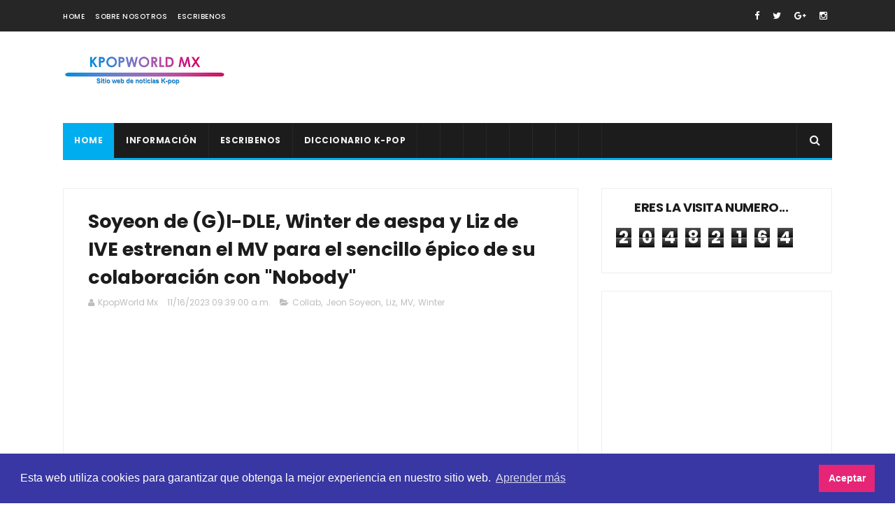

--- FILE ---
content_type: text/html; charset=UTF-8
request_url: https://www.kpopwmx.com/b/stats?style=BLACK_TRANSPARENT&timeRange=ALL_TIME&token=APq4FmB2SlNNlprjhzKgV5J3fs90mTGPiPHtSduNtm3NkzxWJJrVMhFOBnkkL66R-CDFl_W80YqPhrBktFgyb7DUFJBIAotfrg
body_size: 5
content:
{"total":20482164,"sparklineOptions":{"backgroundColor":{"fillOpacity":0.1,"fill":"#000000"},"series":[{"areaOpacity":0.3,"color":"#202020"}]},"sparklineData":[[0,100],[1,87],[2,90],[3,83],[4,82],[5,92],[6,89],[7,78],[8,38],[9,6],[10,3],[11,4],[12,4],[13,3],[14,4],[15,3],[16,3],[17,4],[18,4],[19,3],[20,3],[21,4],[22,18],[23,5],[24,4],[25,5],[26,6],[27,4],[28,5],[29,4]],"nextTickMs":59016}

--- FILE ---
content_type: text/html; charset=utf-8
request_url: https://www.google.com/recaptcha/api2/aframe
body_size: 268
content:
<!DOCTYPE HTML><html><head><meta http-equiv="content-type" content="text/html; charset=UTF-8"></head><body><script nonce="tHkqOBagb7dlCAx18AFjwQ">/** Anti-fraud and anti-abuse applications only. See google.com/recaptcha */ try{var clients={'sodar':'https://pagead2.googlesyndication.com/pagead/sodar?'};window.addEventListener("message",function(a){try{if(a.source===window.parent){var b=JSON.parse(a.data);var c=clients[b['id']];if(c){var d=document.createElement('img');d.src=c+b['params']+'&rc='+(localStorage.getItem("rc::a")?sessionStorage.getItem("rc::b"):"");window.document.body.appendChild(d);sessionStorage.setItem("rc::e",parseInt(sessionStorage.getItem("rc::e")||0)+1);localStorage.setItem("rc::h",'1768913335245');}}}catch(b){}});window.parent.postMessage("_grecaptcha_ready", "*");}catch(b){}</script></body></html>

--- FILE ---
content_type: text/javascript; charset=UTF-8
request_url: https://www.kpopwmx.com/feeds/posts/default?alt=json-in-script&callback=jQuery11100567394632113237_1768913329213&_=1768913329214
body_size: 47663
content:
// API callback
jQuery11100567394632113237_1768913329213({"version":"1.0","encoding":"UTF-8","feed":{"xmlns":"http://www.w3.org/2005/Atom","xmlns$openSearch":"http://a9.com/-/spec/opensearchrss/1.0/","xmlns$blogger":"http://schemas.google.com/blogger/2008","xmlns$georss":"http://www.georss.org/georss","xmlns$gd":"http://schemas.google.com/g/2005","xmlns$thr":"http://purl.org/syndication/thread/1.0","id":{"$t":"tag:blogger.com,1999:blog-6344051653919060685"},"updated":{"$t":"2026-01-19T19:44:22.340-06:00"},"category":[{"term":"MV"},{"term":"Comeback's"},{"term":"BTS"},{"term":"Youtube"},{"term":"BlackPink"},{"term":"Netizens"},{"term":"BLΛƆKPIИK"},{"term":"Jennie"},{"term":"NewJeans"},{"term":"TWICE"},{"term":"Lisa"},{"term":"Social"},{"term":"RUMOR"},{"term":"Japón"},{"term":"YG"},{"term":"Relationship"},{"term":"Hanteo"},{"term":"EXO"},{"term":"Moda"},{"term":"HYBE Corporation"},{"term":"Spotify"},{"term":"Aespa"},{"term":"Jisoo"},{"term":"servicioMilitar"},{"term":"Jungkook"},{"term":"Rosé"},{"term":"Pre-debut"},{"term":"IVE"},{"term":"LE SSERAFIM"},{"term":"Stray Kids"},{"term":"TV Show"},{"term":"JYP"},{"term":"ADOR"},{"term":"(G)I-DLE"},{"term":"ITZY"},{"term":"G-DRAGON"},{"term":"DRAMAS"},{"term":"V"},{"term":"BIGBANG"},{"term":"RedVelvet"},{"term":"Min Hee-jin"},{"term":"SM"},{"term":"HYUNA"},{"term":"BigHit"},{"term":"SEVENTEEN"},{"term":"K-pop"},{"term":"BABYMONSTER"},{"term":"DEBUT"},{"term":"JIMIN"},{"term":"IU"},{"term":"China"},{"term":"NCT"},{"term":"TXT (TOMORROW_X_TOGETHER)"},{"term":"SM Entertainment"},{"term":"Taeyeon"},{"term":"CINE"},{"term":"GOT7"},{"term":"G-Friend"},{"term":"Seungri"},{"term":"COVID-19"},{"term":"FIFTY FIFTY"},{"term":"Red Velvet"},{"term":"Somi"},{"term":"Kpop"},{"term":"Collab"},{"term":"IKON"},{"term":"BILLBOARD"},{"term":"LOONA"},{"term":"MONSTA X"},{"term":"Suga"},{"term":"LOOΠΔ"},{"term":"SUPER JUNIOR"},{"term":"MAMA'S"},{"term":"NMIXX"},{"term":"AOA"},{"term":"Entrevista"},{"term":"Baby Monster"},{"term":"J-Hope"},{"term":"MelOn"},{"term":"I'LL-IT"},{"term":"Treasure"},{"term":"MOMOLAND"},{"term":"SUZY"},{"term":"CulturaCorea"},{"term":"jin"},{"term":"TAEYANG"},{"term":"RM"},{"term":"KARD"},{"term":"Girls Generation"},{"term":"T.O.P"},{"term":"SNSD"},{"term":"CL"},{"term":"ENHYPEN"},{"term":"Jang WonYoung"},{"term":"SHINEE"},{"term":"STAYC"},{"term":"Taemin"},{"term":"cubeEntertainment"},{"term":"Mamamoo"},{"term":"Dispatch"},{"term":"[Último Minuto]"},{"term":"ATEEZ"},{"term":"Sunmi"},{"term":"Block Berry Creative"},{"term":"Brand Value"},{"term":"DREAMCATCHER"},{"term":"IRENE"},{"term":"Kai"},{"term":"Wanna One"},{"term":"Chuu"},{"term":"Karina"},{"term":"Sulli"},{"term":"APINK"},{"term":"IZ * ONE"},{"term":"Instagram Korea"},{"term":"WINNER"},{"term":"NCT DREAM"},{"term":"NJZ"},{"term":"Squid Game"},{"term":"Lightstick"},{"term":"Nuest"},{"term":"Fromis_9"},{"term":"GAON"},{"term":"INFINITE"},{"term":"2NE1"},{"term":"ATTRAKT"},{"term":"Chung Ha"},{"term":"Day6"},{"term":"Kim Sae Ron"},{"term":"Netflix"},{"term":"PSY"},{"term":"RIIZE"},{"term":"baekhyun"},{"term":"Joy"},{"term":"Kep1er"},{"term":"Seulgi"},{"term":"B.I."},{"term":"EVERGLOW"},{"term":"Song Joong Ki"},{"term":"Han So Hwee"},{"term":"Kang Daniel"},{"term":"Kim Soo Hyun"},{"term":"Nayeon"},{"term":"Source Music"},{"term":"Bang Shi Hyuk"},{"term":"KATSEYE"},{"term":"ZICO"},{"term":"Brave Girls"},{"term":"Dawn"},{"term":"PENTAGON"},{"term":"tripleS"},{"term":"CHEN"},{"term":"Mina"},{"term":"Pledis"},{"term":"Soojin"},{"term":"Cha Eun Woo"},{"term":"Hwasa"},{"term":"Koo Hara"},{"term":"PRISTIN"},{"term":"The Boyz"},{"term":"BTOB"},{"term":"BigHit Music"},{"term":"Oh my girl"},{"term":"Single's Inferno"},{"term":"VIVIZ"},{"term":"Jackson"},{"term":"Lay"},{"term":"Winter"},{"term":"CLC"},{"term":"E'Dawn"},{"term":"Jessi"},{"term":"NCT 127"},{"term":"Boa"},{"term":"Jessica"},{"term":"Danielle"},{"term":"EmpresasKPOP"},{"term":"KISS OF LIFE"},{"term":"Kim Garam"},{"term":"Starship"},{"term":"2PM"},{"term":"BOM"},{"term":"H1-KEY"},{"term":"Krystal"},{"term":"Tours"},{"term":"Yang Hyun Suk"},{"term":"ASTRO"},{"term":"EXID"},{"term":"FNC"},{"term":"SF9"},{"term":"Song Hye Kyo"},{"term":"T-ara"},{"term":"The Black Label"},{"term":"VIXX"},{"term":"Wendy"},{"term":"Han Seo Hee"},{"term":"HyunJin"},{"term":"Coachella"},{"term":"Jeon Soyeon"},{"term":"Jihyo"},{"term":"Mino"},{"term":"Super M"},{"term":"XG"},{"term":"Yuqi"},{"term":"ZEROBASEONE (ZB1)"},{"term":"Cosmic Girls"},{"term":"Hyoyeon"},{"term":"Jonghyun"},{"term":"Yuju"},{"term":"Akdong Musician"},{"term":"BELLEZA"},{"term":"Go Hye Sun"},{"term":"Hanni"},{"term":"Lee Soo Man"},{"term":"MOMO"},{"term":"B.A.P"},{"term":"Bae Suzy"},{"term":"Hyolyn"},{"term":"KARA"},{"term":"Minji"},{"term":"ONEUS"},{"term":"SUHO"},{"term":"Seolhyun"},{"term":"Sorn"},{"term":"TZUYU"},{"term":"Weki Meki"},{"term":"Ailee"},{"term":"Circle Chart"},{"term":"FX"},{"term":"Free Zia"},{"term":"Kris Wu"},{"term":"Kwon Eun Bi"},{"term":"Taecyeon"},{"term":"BELIFT LAB"},{"term":"BOYNEXTDOOR"},{"term":"Choi Ye Na"},{"term":"EXO CBX"},{"term":"HEIZE"},{"term":"JIMIN AOA"},{"term":"Minnie"},{"term":"MissA"},{"term":"N.Flying"},{"term":"NCT WayV"},{"term":"Song Ji A"},{"term":"Hearts2Hearts"},{"term":"Influencers"},{"term":"MEOVV"},{"term":"PURPLE K! SS"},{"term":"Park Seo Joon"},{"term":"Tiffany"},{"term":"Yuna"},{"term":"BAMBAM"},{"term":"Bobby"},{"term":"Chaeyoung"},{"term":"Cherry Bullet"},{"term":"EventosKpop"},{"term":"FTISLAND"},{"term":"Heechul"},{"term":"Jaehyun"},{"term":"Jay Park"},{"term":"Kakao Entertainment"},{"term":"Lee Hi"},{"term":"OMEGA X"},{"term":"Park Bo Gum"},{"term":"Sakura"},{"term":"B1A4"},{"term":"BIBI"},{"term":"Epik High"},{"term":"Highlight"},{"term":"Key"},{"term":"Laboum"},{"term":"Minhwan"},{"term":"Moonbin"},{"term":"Samuel"},{"term":"UP10TION"},{"term":"Xiumin"},{"term":"Yerin"},{"term":"Big Planet Made"},{"term":"Chanyeol"},{"term":"Giselle"},{"term":"Jiyeon"},{"term":"LIGHTSUM"},{"term":"Mingyu"},{"term":"Nana"},{"term":"Ryujin"},{"term":"SANA"},{"term":"SEHUN"},{"term":"Sullyoon"},{"term":"TVXQ"},{"term":"Ahyeon"},{"term":"BIG4"},{"term":"Billlie"},{"term":"CJ E \u0026 M"},{"term":"Candy Shop"},{"term":"Golden Disc Awards"},{"term":"Hyomin"},{"term":"Jinni"},{"term":"Jung Joon Young"},{"term":"Kazuha"},{"term":"Kim Taehyung"},{"term":"Lee Seung Gi"},{"term":"Myoui Mina"},{"term":"Onew"},{"term":"Ryu Joon Yeol"},{"term":"Triple S"},{"term":"Yoona"},{"term":"AB6IX"},{"term":"Ahn Jae Hyun"},{"term":"Baekho"},{"term":"Choa"},{"term":"Cignature"},{"term":"D.O"},{"term":"K.A.R.D"},{"term":"PAK"},{"term":"Rocket Punch"},{"term":"Seohyun"},{"term":"VCHA"},{"term":"Weeekly"},{"term":"Yulhee"},{"term":"Bang Chan"},{"term":"CNBLUE"},{"term":"Daesung"},{"term":"Eunji"},{"term":"FANTAGIO"},{"term":"LOVELYZ"},{"term":"Mark"},{"term":"Min Hyo Rin"},{"term":"Ravi"},{"term":"Sublime Artist Agency"},{"term":"Taehyung"},{"term":"Taeyong"},{"term":"Twitter"},{"term":"Wonho"},{"term":"Yeri"},{"term":"BIG3"},{"term":"Brave Entertainment"},{"term":"Crush"},{"term":"Dara"},{"term":"Garosero"},{"term":"Huh Yunjin"},{"term":"I-DLE"},{"term":"Lee Jin Ho"},{"term":"Lee Jong Suk"},{"term":"Minho"},{"term":"Minzy"},{"term":"Naeun"},{"term":"Nancy"},{"term":"Nexz"},{"term":"NingNing"},{"term":"ONF"},{"term":"SISTAR"},{"term":"Shuhua"},{"term":"Sunggyu"},{"term":"TRI.BE"},{"term":"TWS (𝗧𝖶𝖤𝖭𝖳𝖸 𝖥𝖮𝖴𝖱 𝖲𝖤𝖵𝖤𝖭 𝗪𝖨𝖳𝖧 𝖴𝗦)"},{"term":"Tao"},{"term":"Triple H"},{"term":"VMA"},{"term":"Woolim"},{"term":"Yeji"},{"term":"ARTMS"},{"term":"Ahreum"},{"term":"BLACKSWAN"},{"term":"Changmin"},{"term":"DIA"},{"term":"Dahyun"},{"term":"Daisy"},{"term":"Gold Medalist"},{"term":"Hyun Bin"},{"term":"IST Entertainment"},{"term":"Jung Ho Yeon"},{"term":"Junhyung"},{"term":"Keena"},{"term":"Kim Chae Won"},{"term":"Lee ChaeYeon"},{"term":"Lia"},{"term":"Lim Young Woong"},{"term":"Lucas"},{"term":"Luhan. EXO"},{"term":"Mix Nine"},{"term":"P Nation"},{"term":"Park Min Young"},{"term":"SMTOWN"},{"term":"Secret Number"},{"term":"Seunghan"},{"term":"Spire Entertainment"},{"term":"TEEN TOP"},{"term":"Teddy"},{"term":"Weverse"},{"term":"YooA"},{"term":"ALLDAY PROJECT"},{"term":"Beauty"},{"term":"Fandom name"},{"term":"GG"},{"term":"Haechan"},{"term":"Hook Entertainment"},{"term":"Hyeri"},{"term":"ISAC"},{"term":"KiiiKiii"},{"term":"Lee Minho"},{"term":"Liz"},{"term":"Loossemble"},{"term":"Luna"},{"term":"MISAMO"},{"term":"NCT WISH"},{"term":"PLAVE"},{"term":"Rap Monster"},{"term":"Seo Ye Ji"},{"term":"Siwon"},{"term":"TEN"},{"term":"TripleH"},{"term":"Whee In"},{"term":"Xdinary Heroes"},{"term":"2AM"},{"term":"4minute"},{"term":"April"},{"term":"Aran"},{"term":"BLOCK B"},{"term":"CIX"},{"term":"CRAVITY"},{"term":"Chaeryeong"},{"term":"DORAMAS"},{"term":"Felix"},{"term":"Golden Child"},{"term":"Haerin"},{"term":"HeeJin"},{"term":"Hong Eunchae"},{"term":"Hyein"},{"term":"I.O.I"},{"term":"Idol Star Athletics Championship"},{"term":"J.Y Park"},{"term":"Jay B"},{"term":"Kyla"},{"term":"Lapillus"},{"term":"Lee Jae Wook"},{"term":"Lee Jung Jae"},{"term":"Lee Mi Joo"},{"term":"Lollapalooza"},{"term":"MTV Video Music Awards"},{"term":"MiRincon"},{"term":"Mirae"},{"term":"Mnet"},{"term":"Music"},{"term":"Nam Joo Hyuk"},{"term":"Ryeowook"},{"term":"Saena"},{"term":"Sio"},{"term":"Sowon"},{"term":"TEMPEST"},{"term":"U-Kiss"},{"term":"Victoria"},{"term":"X1"},{"term":"Yeeun"},{"term":"9ato Entertainment"},{"term":"BEAST"},{"term":"BOLBBALGAN4"},{"term":"BOYFRIEND"},{"term":"Bang Ye Dam"},{"term":"Eunha"},{"term":"GUGUDAN"},{"term":"Got the Beat"},{"term":"Himchan"},{"term":"I-LAND"},{"term":"IZNA"},{"term":"Jini"},{"term":"Jo Yuri"},{"term":"Johnny"},{"term":"KCON"},{"term":"KNK"},{"term":"Kim Jung Hyun"},{"term":"LEO"},{"term":"Lee Naeun"},{"term":"MLD Entertainment"},{"term":"Melon Music Awards"},{"term":"NCT U"},{"term":"NOWADAYS"},{"term":"Nicole"},{"term":"ODDATELIER(OA)"},{"term":"P1Harmony"},{"term":"Rain"},{"term":"Recording Industry Association of America (RIAA)"},{"term":"Rei"},{"term":"Seo In Guk"},{"term":"SeungYeon"},{"term":"Solar"},{"term":"Solji"},{"term":"Son Yejin"},{"term":"Song Ha Yoon"},{"term":"Soribada Best K-Music Awards"},{"term":"TNX (The New Six)"},{"term":"Taeil"},{"term":"VICTON"},{"term":"YOUNG POSSE"},{"term":"Yoo Ah In"},{"term":"Youngjae"},{"term":"Yubin"},{"term":"Yujin"},{"term":"Yunho"},{"term":"(G)ID-LE"},{"term":"An Yu Jin"},{"term":"BM"},{"term":"Bang Yedam"},{"term":"DSP  MEDIA"},{"term":"GirlsDay"},{"term":"HOT ISSUE"},{"term":"Hani"},{"term":"Hui"},{"term":"JBJ"},{"term":"Jia"},{"term":"Jonghun"},{"term":"Jun Ji Hyun"},{"term":"Jung Hae In"},{"term":"Jungwon"},{"term":"Kim Lip"},{"term":"Kris"},{"term":"Lee Da In"},{"term":"Lee Jonghyun"},{"term":"MNH Entertainment"},{"term":"MORE VISION"},{"term":"Olivia Marsh"},{"term":"Park Bom"},{"term":"Park Shin Hye"},{"term":"Park YooChun"},{"term":"RBW Entertainment"},{"term":"Shownu"},{"term":"SinB"},{"term":"Suhyun"},{"term":"Sungjae"},{"term":"TIME"},{"term":"The Givers"},{"term":"TikTok"},{"term":"Umji"},{"term":"WM Entertainment"},{"term":"WonderGirls"},{"term":"Yeojin"},{"term":"Yeonjun"},{"term":"Yonghwa"},{"term":"Youngji"},{"term":"Yuri"},{"term":"Yves"},{"term":"A.C.E"},{"term":"AMBER"},{"term":"Ahn Bo Hyun"},{"term":"Ahn Hyo Seop"},{"term":"Alice"},{"term":"Asia  Artist Awards"},{"term":"BB GIRLS"},{"term":"CORTIS"},{"term":"Chanhyuk"},{"term":"Choerry"},{"term":"Chorong"},{"term":"Davichi"},{"term":"Doyoung"},{"term":"EDAM Entertainment"},{"term":"Ella Gross"},{"term":"Genie Music"},{"term":"Guinness World Records K-pop"},{"term":"Haseul"},{"term":"Henry"},{"term":"Hoya"},{"term":"Hyelim"},{"term":"Hyungwon"},{"term":"Ilhoon"},{"term":"JBJ95"},{"term":"JUNHO"},{"term":"JYP USA"},{"term":"Jaejoong"},{"term":"JellyFish"},{"term":"Jeongyeon"},{"term":"Jiho"},{"term":"KG"},{"term":"KOZ Entertainment"},{"term":"Kakao M"},{"term":"Kim Hieora"},{"term":"Konnect Entertainment"},{"term":"Kyuhyun"},{"term":"LIMELIGHT"},{"term":"Lee Si An"},{"term":"LØREN"},{"term":"Mimi"},{"term":"Miyeon"},{"term":"Modhaus"},{"term":"Moon Sua"},{"term":"NIZIU"},{"term":"NU'EST W"},{"term":"Queendom"},{"term":"Seoul Music Awards"},{"term":"Sunny"},{"term":"Super Junior D\u0026E"},{"term":"WEi"},{"term":"Woojin"},{"term":"Xikers"},{"term":"Xu Yiyang"},{"term":"YG KPlus"},{"term":"YUE HUA"},{"term":"Yeonwoo"},{"term":"Yoo Jae Suk"},{"term":"ktown4u"},{"term":"100%"},{"term":"143 Entertainment"},{"term":"BADVILLAIN"},{"term":"BVNDIT"},{"term":"Baby DONT Cry"},{"term":"Blissoo"},{"term":"Bugs"},{"term":"CLASS:y"},{"term":"D-Crunch"},{"term":"EVOLution"},{"term":"EXO-L"},{"term":"Eric Nam"},{"term":"Eunwoo"},{"term":"Fei"},{"term":"Fiestar"},{"term":"GWSN"},{"term":"HINAPIA"},{"term":"HUNTR\/X"},{"term":"HYBE Latin America"},{"term":"Haewon"},{"term":"HelloVenus"},{"term":"ICHILLIN'"},{"term":"ILY:1"},{"term":"Jay"},{"term":"Ji Soo"},{"term":"Jinsoul"},{"term":"Jinyoung"},{"term":"Jungwoo"},{"term":"Junsu"},{"term":"JyJ"},{"term":"KAACHI"},{"term":"KQ Entertainment"},{"term":"KWANGYA"},{"term":"Kang Dong Won"},{"term":"Kang Seung Yoon"},{"term":"Kei"},{"term":"Kihyun"},{"term":"Kim Hyun Joong"},{"term":"Kim Hyung Joong"},{"term":"Kim Ji Won"},{"term":"KimWooBin"},{"term":"Kyulkyung"},{"term":"L"},{"term":"LOCO"},{"term":"Lee Joon"},{"term":"LeeMinho"},{"term":"Leeseo"},{"term":"Leeteuk"},{"term":"Lizzy"},{"term":"MADEIN"},{"term":"MBK"},{"term":"Min"},{"term":"Minah"},{"term":"Moon Ga Young"},{"term":"Namoo Actors"},{"term":"OH!GG"},{"term":"PRISTIN V"},{"term":"Park Gyuri"},{"term":"Rocky"},{"term":"Rolling Stone"},{"term":"SOPA"},{"term":"Somyi"},{"term":"Sooyoung"},{"term":"Soyu"},{"term":"Sungmin"},{"term":"Suran"},{"term":"TC Candler"},{"term":"The Rose"},{"term":"Trainee A"},{"term":"UNIS"},{"term":"VAV"},{"term":"Wake One Entertainment"},{"term":"Wonhee"},{"term":"Wooyoung"},{"term":"YGX"},{"term":"Yesung"},{"term":"Yezi"},{"term":"Yiren"},{"term":"Yoon"},{"term":"Yuina"},{"term":"Zion.T"},{"term":"¿Sabias qué?"},{"term":"\u0026TEAM"},{"term":"'27th Seoul Music Awards'"},{"term":"9Muses"},{"term":"ALL-KILL"},{"term":"AOMG"},{"term":"AT AREA"},{"term":"After School"},{"term":"Anda"},{"term":"Antenna"},{"term":"BE'O"},{"term":"BIG Naughty"},{"term":"BJ Seyeon"},{"term":"BULLDOK"},{"term":"Beat Interactive"},{"term":"Bomi"},{"term":"Boys Planet"},{"term":"Brown Eyed Girls"},{"term":"C-JeS Entertainment"},{"term":"CHECKMATE"},{"term":"CHIQUITA"},{"term":"Chaewon"},{"term":"Changsung"},{"term":"Choi Jonghoon"},{"term":"Choi Tae Joon"},{"term":"Columbia Records"},{"term":"CrayonPop"},{"term":"DOD Entertainment"},{"term":"DRIPPIN"},{"term":"Dasom"},{"term":"Dawon"},{"term":"EXO-SC"},{"term":"Elkie"},{"term":"Gaon Chart Music Awards"},{"term":"Girls On Top"},{"term":"Gong Yoo"},{"term":"Gram Entertainment"},{"term":"Guan Xiaotong"},{"term":"Hansol"},{"term":"High Up Entertainment"},{"term":"Hongbin"},{"term":"Hwang Jae Gyun"},{"term":"Hwiseo"},{"term":"Hyuk"},{"term":"IOK Company"},{"term":"Idle"},{"term":"JB"},{"term":"JR"},{"term":"Jae"},{"term":"Jang Da Ah"},{"term":"Jang Gyu Ri"},{"term":"Jang Moon Bok"},{"term":"JangHyuseung"},{"term":"Ji Eun"},{"term":"JooE"},{"term":"Jooyeon"},{"term":"Joshua"},{"term":"Jun Hong Joon"},{"term":"Jungyeon"},{"term":"KINGDOM"},{"term":"KMCA"},{"term":"Kangin"},{"term":"Kim Jin Hwan"},{"term":"Kim So Hyun"},{"term":"Kim Woo Seok"},{"term":"KimHyunJoong"},{"term":"Ladies Code"},{"term":"Lee Hongki"},{"term":"Lee Sae Rom"},{"term":"MAMAMOO+"},{"term":"MAVE:"},{"term":"MBC"},{"term":"MMA"},{"term":"Ma Dong Seok"},{"term":"Mashiho"},{"term":"Na Ha Eun"},{"term":"Natty"},{"term":"Nature"},{"term":"Nayoung"},{"term":"Ni-Ki"},{"term":"Nizi Project"},{"term":"Nævis"},{"term":"Oh Young Soo"},{"term":"Park So Dam"},{"term":"Pink Fantasy"},{"term":"Produce 101"},{"term":"R U Next?"},{"term":"RenJun"},{"term":"Sarang"},{"term":"Seo Yu-na"},{"term":"Seungkwan"},{"term":"Sohee"},{"term":"Sojang"},{"term":"Song Da Eun"},{"term":"Song Kang"},{"term":"Soram"},{"term":"Soribada"},{"term":"Store"},{"term":"Sui"},{"term":"Sungjong"},{"term":"Sunwoo"},{"term":"TOP MEDIA"},{"term":"Taeha"},{"term":"The8"},{"term":"Topp Dogg"},{"term":"Treasure 13"},{"term":"VERYVERY"},{"term":"Vivi"},{"term":"Warner Music Korea"},{"term":"WaterBomb"},{"term":"Wonbin"},{"term":"Woohyun"},{"term":"Xiaoting"},{"term":"Xiyeon"},{"term":"Yena"},{"term":"Young K"},{"term":"birthday"},{"term":"1TEAM"},{"term":"2018 Pyeongchang Winter Olympics\/Paralympic Games"},{"term":"2022 The Fact Music Awards"},{"term":"8TURN"},{"term":"ASND"},{"term":"ATEAM Entertainment"},{"term":"Adora"},{"term":"Ahn YuJin"},{"term":"Aisha"},{"term":"Ari"},{"term":"Asa"},{"term":"BH Entertainment"},{"term":"BLINKS"},{"term":"BOL4"},{"term":"BY4M Studio"},{"term":"Bae Jinyoung"},{"term":"Beenzino"},{"term":"Bill Entertainment"},{"term":"Bona"},{"term":"Bong Joon Ho"},{"term":"Bora"},{"term":"Bubble"},{"term":"C.A.P"},{"term":"CF"},{"term":"CHOCOME"},{"term":"Cha Tae Hyun"},{"term":"Choi Ji Woo"},{"term":"Choi Jong Bum"},{"term":"Choi Si Hoon"},{"term":"Choiza"},{"term":"Cross Gene"},{"term":"DKZ"},{"term":"Disney+"},{"term":"Donghae"},{"term":"Dream Note"},{"term":"EPEX"},{"term":"EXP EDITION"},{"term":"Eunhyuk"},{"term":"EunkWang"},{"term":"Fantasy Boys"},{"term":"Fin.K.L"},{"term":"Forbes"},{"term":"G.Na"},{"term":"GF Entertainment"},{"term":"GIRLSET"},{"term":"Gaeul"},{"term":"Gaeun"},{"term":"Galaxy Corporation"},{"term":"Gallup Korea"},{"term":"Genius Korea"},{"term":"Girl Crush"},{"term":"Go won"},{"term":"Gyuri"},{"term":"Haein"},{"term":"Hangeng"},{"term":"Honey Lee"},{"term":"Honey Popcorn"},{"term":"Hongseok"},{"term":"Hueningkai"},{"term":"Hyerin"},{"term":"IRON"},{"term":"JTBC"},{"term":"Jake"},{"term":"Jeno"},{"term":"Jiae"},{"term":"Jihyun"},{"term":"Jiyoon"},{"term":"Julie"},{"term":"Jun.K"},{"term":"Jung So Min"},{"term":"K-pop Demon Hunters"},{"term":"K.WILL"},{"term":"KBS"},{"term":"Kang Mina"},{"term":"Ken"},{"term":"Kim Bum"},{"term":"Kim Se Jung"},{"term":"Kim Tae Hee"},{"term":"Kim Woo Bin"},{"term":"King Kong"},{"term":"Kino"},{"term":"Kiseop"},{"term":"Koo Jun Hoe"},{"term":"Korean Music Awards"},{"term":"Kyungri"},{"term":"LUNARSOLAR"},{"term":"Lai Kuan Lin"},{"term":"Lee Dong Wook"},{"term":"Lee Hyori"},{"term":"Lee Jung Ha"},{"term":"Lee Know"},{"term":"Lee Kwang Soo"},{"term":"Lee Sung Soo"},{"term":"Lim Young Min"},{"term":"Lime"},{"term":"Luda"},{"term":"Management SOOP"},{"term":"Minhyuk"},{"term":"Minhyun"},{"term":"Minwoo"},{"term":"Minyoung"},{"term":"MoonByul"},{"term":"Musik Bank"},{"term":"Mydoll Entertainment"},{"term":"Mystic Story"},{"term":"N"},{"term":"NAVER"},{"term":"NO:ZE"},{"term":"Naevis"},{"term":"Namjoo"},{"term":"New Entry"},{"term":"Nichkhun"},{"term":"Niel"},{"term":"ONE"},{"term":"OST"},{"term":"Oli London"},{"term":"Olivia Hye"},{"term":"Orange Caramel"},{"term":"P.O"},{"term":"PIXY"},{"term":"Palmtree Island"},{"term":"Park Bo Ram"},{"term":"Park Gyu Ri"},{"term":"Park Ji Hoon"},{"term":"Park Ji Won"},{"term":"Park Jung Min"},{"term":"Park So-yeon"},{"term":"Rania"},{"term":"Roa"},{"term":"Rowoon"},{"term":"Roy Kim"},{"term":"S.Coups"},{"term":"S2 Entertainment"},{"term":"SISTAR19"},{"term":"SS501"},{"term":"STELLAR"},{"term":"San"},{"term":"San E"},{"term":"Secret"},{"term":"Seo Ji Hye"},{"term":"Shin Minah"},{"term":"Shin Seul Ki"},{"term":"Sihyeon"},{"term":"Siwan"},{"term":"Sojin"},{"term":"Son Heung Min"},{"term":"Sony Music Korea"},{"term":"Soobin"},{"term":"Sunye"},{"term":"T5"},{"term":"TEASER"},{"term":"TRCNG"},{"term":"TS Entertainment"},{"term":"The unit"},{"term":"Thunder"},{"term":"WOODZ"},{"term":"Weibo"},{"term":"Won"},{"term":"Woo!ah!"},{"term":"Yang Jae Woong"},{"term":"Yong Junhyung"},{"term":"Yoojung"},{"term":"Youngbin"},{"term":"Younha"},{"term":"Yunhyeong"},{"term":"Z-Girls"},{"term":"Zelo"},{"term":"itunes"},{"term":"'28th Seoul Music Awards'"},{"term":"(KR)ystal Eyes"},{"term":"1NB"},{"term":"A-JAX"},{"term":"A2O Entertainment"},{"term":"AAA"},{"term":"ANDMARQ"},{"term":"ATBO"},{"term":"ATRP"},{"term":"Ablume"},{"term":"Abyss Company"},{"term":"Ahn Gil Ho"},{"term":"Alex"},{"term":"Alexa"},{"term":"Anna"},{"term":"Annie"},{"term":"Anton"},{"term":"Apple Music"},{"term":"Arin"},{"term":"Asia Star Entertainer Awards"},{"term":"Awesome ENT"},{"term":"AxMxP"},{"term":"BAE173"},{"term":"BAEMON"},{"term":"BEBEZ"},{"term":"BF"},{"term":"BRIT"},{"term":"BXB"},{"term":"Bae"},{"term":"Baek Ah Yeon"},{"term":"Bang Yong Guk"},{"term":"Beomgyu"},{"term":"Berry Good"},{"term":"Big Boss Entertainment"},{"term":"Bling Bling"},{"term":"Blitzway Studio"},{"term":"Boys Republic"},{"term":"Busters"},{"term":"Byun Yo Han"},{"term":"Byungchan"},{"term":"C9 Entertainment"},{"term":"CDNZA"},{"term":"CHOBOM"},{"term":"COMIDA"},{"term":"CTDENM"},{"term":"Cha Hun"},{"term":"Chaehyun"},{"term":"Chancellor"},{"term":"Chanmi"},{"term":"Chansung"},{"term":"Choi Yoo Jung"},{"term":"Ciipher"},{"term":"Circle Chart Music Awards"},{"term":"Coupang Play"},{"term":"Creative Group ING"},{"term":"DBK"},{"term":"DJ Yesong"},{"term":"DK"},{"term":"DKB"},{"term":"DPR Ian"},{"term":"DoJaeJung"},{"term":"Dohwan"},{"term":"Donghyuk"},{"term":"Drama Awards SBS"},{"term":"Dream Academy"},{"term":"Duble Kick Company"},{"term":"Dylan"},{"term":"ELRIS"},{"term":"Entretenimiento"},{"term":"Eric"},{"term":"Eunjung"},{"term":"Evelli"},{"term":"F\u0026F Entertainment"},{"term":"F(X)"},{"term":"Fandom"},{"term":"Flo"},{"term":"GEFFEN"},{"term":"Gayo Daejun"},{"term":"Gayoung"},{"term":"Genie"},{"term":"Genie Music Awards"},{"term":"Go Min Si"},{"term":"Goo Hye Sun"},{"term":"HB Entertainment"},{"term":"HOTSHOT"},{"term":"HYBE America"},{"term":"Ha SungWoon"},{"term":"Ha Yeon Soo"},{"term":"Han So Hee"},{"term":"Han Ye Seul"},{"term":"Happy Face"},{"term":"Hayoung"},{"term":"HighZium Studio"},{"term":"Holland"},{"term":"Honda Hitomi"},{"term":"Hongjoong"},{"term":"Hoon"},{"term":"Huening Bahiyyih"},{"term":"Human Made"},{"term":"Hwall"},{"term":"Hwang Hana"},{"term":"Hwang Ui"},{"term":"Hwichan"},{"term":"Hyebin"},{"term":"Hyejeong"},{"term":"Hyunjae"},{"term":"Hyunsik"},{"term":"I.M"},{"term":"ILUV"},{"term":"INFINITE Company"},{"term":"INI"},{"term":"IPQ Entertainment"},{"term":"Inyeon Entertainment"},{"term":"Irene \u0026 Seulgi"},{"term":"J"},{"term":"JJ Project"},{"term":"Jane"},{"term":"Jang Ja Yeon"},{"term":"Jeon Jong Seo"},{"term":"Jeonghan"},{"term":"Jian"},{"term":"JinE"},{"term":"Jinha"},{"term":"Jinsol"},{"term":"Jinwoo"},{"term":"Jinwoon"},{"term":"Jiwoo"},{"term":"Jiyoung"},{"term":"Jo Jung Suk"},{"term":"Jo Kwon"},{"term":"Jo Yoo Min"},{"term":"Jung Ji Woo"},{"term":"Jung Woo Sung"},{"term":"Jung Yoo Mi"},{"term":"Just Entertainment"},{"term":"Juyeon"},{"term":"KH Company"},{"term":"KOMCA"},{"term":"Kang Jong Hyun"},{"term":"Kang Jung Hoon"},{"term":"Kangta"},{"term":"Keyeast Entertainment"},{"term":"Ki Hong Lee"},{"term":"Kim Dayeon"},{"term":"Kim Dong Hee"},{"term":"Kim Dong Yoon"},{"term":"Kim Doyeon"},{"term":"Kim Ga Bin"},{"term":"Kim Hyung Jong"},{"term":"Kim JinHwan"},{"term":"Kim Joon"},{"term":"Kim Kwang Soo"},{"term":"Kim Min Joon"},{"term":"Kim Min Ju"},{"term":"Kim Se Jeong"},{"term":"Kim Seon Ho"},{"term":"Kim So Hee"},{"term":"Kim Sungjoo"},{"term":"Kim Yoo Jung"},{"term":"Kim Yuna"},{"term":"Koo Sarang"},{"term":"Kuhn"},{"term":"Kush"},{"term":"Kwon Jin Young"},{"term":"LE"},{"term":"LLOUD"},{"term":"Le Gala des Pièces Jaunes"},{"term":"League of Legends"},{"term":"Lee Byung Hun"},{"term":"Lee Chae Yeon"},{"term":"Lee Chae Young"},{"term":"Lee Dong Ha"},{"term":"Lee Dong Hwi"},{"term":"Lee Jae Sang"},{"term":"Lee Jihan"},{"term":"Lee Ki Hong"},{"term":"Lee Minhyuk"},{"term":"Lee Seo Won"},{"term":"Lee Seung Hoon"},{"term":"Lee Sun Gyun"},{"term":"Lee Yoo Bi"},{"term":"Lee Young Ji"},{"term":"Leo BigHit"},{"term":"Lim Ji Yeon"},{"term":"Lim Na Young"},{"term":"LéaVine Entertainment"},{"term":"MCND"},{"term":"MJ"},{"term":"MTV Europe Music Awards (EMA)"},{"term":"MYM Entertainment"},{"term":"MYSTIC"},{"term":"Marmello"},{"term":"Mashiro"},{"term":"Mauve Company"},{"term":"Mingi"},{"term":"Moon Ga Bi"},{"term":"Musica"},{"term":"N.tic"},{"term":"NCT Hollywood"},{"term":"NCT New Team"},{"term":"NCT ToKyo"},{"term":"NME"},{"term":"NOWZ"},{"term":"Na Hye Mi"},{"term":"Na In Woo"},{"term":"Na Jaemin"},{"term":"Nam Tae Hyun"},{"term":"Nam Taehyun"},{"term":"Nara"},{"term":"ONE HUNDRED"},{"term":"OOAK"},{"term":"OPEN"},{"term":"OUI Entertainment"},{"term":"Oh In Hye"},{"term":"Oh Yeon Seo"},{"term":"Oh Yoanna"},{"term":"One Hundred Label"},{"term":"Ong Seong Wu"},{"term":"OnlyOneOf"},{"term":"Oricon"},{"term":"Owen Ovadoz"},{"term":"P\u0026 Studio"},{"term":"PURE.D"},{"term":"Park Se Jeong"},{"term":"Pharita"},{"term":"Play M"},{"term":"Queendom Puzzle"},{"term":"RAINBOW"},{"term":"RBV Entertainment"},{"term":"RCA Records"},{"term":"Rado"},{"term":"Rain Company"},{"term":"Rami"},{"term":"Ravn"},{"term":"Ren"},{"term":"Rena"},{"term":"Republic Records"},{"term":"Riina"},{"term":"Rora"},{"term":"Ryu Eui Hyun"},{"term":"Ryu Soo Jung"},{"term":"SBS Gayo Daejeon"},{"term":"SNSD- Oh!GG"},{"term":"SPK Entertainment"},{"term":"Sanha"},{"term":"Saram Entertainment"},{"term":"Scooter Braun"},{"term":"Se Jeong"},{"term":"Sechskies"},{"term":"Seola"},{"term":"Seoyeon"},{"term":"Seulong"},{"term":"Seunghee"},{"term":"Seunghyun"},{"term":"Shannon Williams"},{"term":"Shazam"},{"term":"Shin Min Ah"},{"term":"Shindong"},{"term":"Shinhwa"},{"term":"Shinsadong Tiger"},{"term":"Simon Domnic"},{"term":"Siyeon"},{"term":"Siyoon"},{"term":"So Ji Sub"},{"term":"Sohye"},{"term":"Sol Lee"},{"term":"Solbin"},{"term":"Somin"},{"term":"Sonamoo"},{"term":"Song Ja Ho"},{"term":"Song Jae Rim"},{"term":"Soo Hyun"},{"term":"Soyul"},{"term":"Sua"},{"term":"Suhye"},{"term":"Sungchan"},{"term":"Sunghoon"},{"term":"Sungjoo"},{"term":"Super Junior K.R.Y"},{"term":"Super Junior-L.S.S."},{"term":"T1419"},{"term":"TR Entertainment"},{"term":"TST(Top Secret)"},{"term":"Taehyun"},{"term":"Taeseon"},{"term":"Tailandia"},{"term":"Takada Kenta"},{"term":"Tan"},{"term":"The 100 Most Beautiful Faces"},{"term":"The East Light"},{"term":"The Fact Music Awards"},{"term":"The Second Aunt (Kim Davi)"},{"term":"Trendz"},{"term":"U-Kwon"},{"term":"UNI.T"},{"term":"UNIVERSE"},{"term":"Visionary Vision"},{"term":"WME (William Morris Endeavor)"},{"term":"Warner Records"},{"term":"Win"},{"term":"Woo Jin Young"},{"term":"Woochan"},{"term":"Wooseok"},{"term":"Wooyeop"},{"term":"XEED"},{"term":"XGALX"},{"term":"XUM"},{"term":"YOASOBI"},{"term":"YOUNITE"},{"term":"YY Entertainment"},{"term":"Yan An"},{"term":"Yana"},{"term":"Yang Se Chan"},{"term":"Yeseo"},{"term":"Yoon Eun Hye"},{"term":"Yoon Ji Yoon"},{"term":"Yoonjo"},{"term":"Yoseob"},{"term":"Youjin"},{"term":"Youngeun"},{"term":"Younghoon"},{"term":"Youtube Music"},{"term":"Yubin Binnie"},{"term":"Yuha"},{"term":"Yujeong"},{"term":"Yun Sung Bin"},{"term":"Z-Boys"},{"term":"iMe KOREA"},{"term":"iNKODE"},{"term":"tripleS msnz"},{"term":"xooos"},{"term":"'2019 First Brand Awards'"},{"term":"131 Label"},{"term":"14U"},{"term":"1THE9"},{"term":"2018 Global V LIVE Top 10"},{"term":"2018 Korea Popular Music Awards"},{"term":"2018 Korean Music Awards"},{"term":"2018 Persons of the Year Awards"},{"term":"2020 APAN Music Awards"},{"term":"24K"},{"term":"250"},{"term":"2Y Entertainment"},{"term":"2YOON"},{"term":"51K"},{"term":"528Hz"},{"term":"8D Entertainment"},{"term":"A Team Entertainment"},{"term":"A-FLOW"},{"term":"A-TEEN"},{"term":"A.DE"},{"term":"A.M (Seong Hyun Woo)"},{"term":"A2G Entertainment"},{"term":"A2O MAY"},{"term":"A2Z Entertainment"},{"term":"ABLE"},{"term":"ACE"},{"term":"ACHILLO"},{"term":"ADWEEK"},{"term":"AIG"},{"term":"ALL-S Girl"},{"term":"ALO MALO Entertainment"},{"term":"APR PROJECT"},{"term":"ARA (Artistic Round Alliance)"},{"term":"ASND Entertainment"},{"term":"ATOC"},{"term":"AWEEK"},{"term":"Ace Factory"},{"term":"Acne Studios"},{"term":"Actores"},{"term":"Agust D"},{"term":"Ah-Hyun"},{"term":"Ai Grand Korea"},{"term":"Aini"},{"term":"Ajá Podcasts"},{"term":"All Qualified"},{"term":"All That Sports"},{"term":"AllArt Entertainment"},{"term":"Amazon"},{"term":"AnB Group"},{"term":"AndBut Company"},{"term":"Angelababy"},{"term":"Anghami"},{"term":"Annie Moon"},{"term":"Around US Entertainment"},{"term":"Artist Company"},{"term":"As One"},{"term":"Asia Artist Awards"},{"term":"Asian Hall of Fame"},{"term":"Awards"},{"term":"Ayaka"},{"term":"BB GIRLS Company"},{"term":"BEL AIR STRADELLA LLC"},{"term":"BG"},{"term":"BIC Seven Awards"},{"term":"BLANC7"},{"term":"BLANK27"},{"term":"BLANK2Y"},{"term":"BLONKS"},{"term":"BOTOPASS"},{"term":"BOYS24"},{"term":"BPM Entertainment"},{"term":"BRANDNEW MUSIC"},{"term":"BRD Communications"},{"term":"BRIT Silver"},{"term":"BSS (BooSeokSoon)"},{"term":"BTOB Company"},{"term":"Baby Monsters"},{"term":"Baby soul"},{"term":"Bada"},{"term":"Baek Jiheon"},{"term":"Baeksang Arts Awards"},{"term":"Ballistic Boyz"},{"term":"Banana Culture"},{"term":"Bang YongGuk"},{"term":"Baro"},{"term":"Baro (Cha Sun Woo)"},{"term":"Baron"},{"term":"Beasts \u0026 Natives"},{"term":"Beasts And Natives Alike"},{"term":"Beat Interactive."},{"term":"Bessie"},{"term":"Big Ocean ENM"},{"term":"Big Smile Entertainment"},{"term":"Billions"},{"term":"Bitto"},{"term":"Black Made"},{"term":"Blade Entertainment"},{"term":"Blitzway Entertainment"},{"term":"Bobby Jung"},{"term":"Bom Soyeon"},{"term":"Bomin"},{"term":"Bomnal Entertainment"},{"term":"Bora cherry bullet"},{"term":"Boy Groups"},{"term":"Boy Story"},{"term":"Brand New Music"},{"term":"Brand of the Year Awards"},{"term":"Brave Brothers"},{"term":"British Phonographic Industry (BPI)"},{"term":"Brotherhood Entertainment"},{"term":"Burning Sun Entertainment"},{"term":"Byeon Woo Seok"},{"term":"Byun Woo Seok"},{"term":"C\u0026C"},{"term":"C-JeS Studio"},{"term":"C-JeS Studios"},{"term":"CHXXTA Company"},{"term":"CJeS Entertainment"},{"term":"CLOSED"},{"term":"CNU"},{"term":"CP Group"},{"term":"CRAXY"},{"term":"CRS"},{"term":"CSR"},{"term":"CTD E\u0026M"},{"term":"CTD ENM"},{"term":"Camila"},{"term":"Cao Lu"},{"term":"Capitol Records"},{"term":"Carlyn"},{"term":"Cattriever"},{"term":"Cha In Ha"},{"term":"Cha Junho"},{"term":"Chae Jong Seok"},{"term":"Chae Soo Bin"},{"term":"Chaekyung"},{"term":"Chaeyeon"},{"term":"Changbin"},{"term":"Changjo"},{"term":"Changmo"},{"term":"Changuk"},{"term":"Chanmina"},{"term":"Chanty"},{"term":"Chanwoo"},{"term":"Chanya"},{"term":"Chanyong"},{"term":"Che yeon"},{"term":"Chenle"},{"term":"Cheol Hyuk Jang"},{"term":"Cheska"},{"term":"Chikita"},{"term":"Chiwoo"},{"term":"Cho Eun Jung"},{"term":"Choi Creative Lab Entertainment"},{"term":"Choi Hye Sun"},{"term":"Choi Hyun Woo"},{"term":"Choi Jung Won"},{"term":"Choi Min Woo"},{"term":"Choi Minji"},{"term":"Choi Seung Hyun"},{"term":"Choi Sung Yoon"},{"term":"Choi Woong"},{"term":"Choo Sung Hoon"},{"term":"Chowon"},{"term":"Christian Yu"},{"term":"Chung Lim"},{"term":"Chunji"},{"term":"Cocona"},{"term":"Companion Company"},{"term":"Complex"},{"term":"Cosmosy"},{"term":"Couple"},{"term":"Cre.Ker"},{"term":"Critics Choice Awards"},{"term":"D-Nation"},{"term":"D1CE"},{"term":"D1CE Entertainment"},{"term":"DAVOLIK"},{"term":"DEAN"},{"term":"DEX"},{"term":"DJ"},{"term":"DJ Peggy Gou"},{"term":"DOAH"},{"term":"DOCEMIL MUSIC"},{"term":"DONGKIZ"},{"term":"DPR Live"},{"term":"DR MUSIC ENTERTAINMENT"},{"term":"DXMON"},{"term":"Daehyun"},{"term":"Daeyon"},{"term":"Dahn World"},{"term":"Dajeong"},{"term":"Dal*Shabet"},{"term":"Day6_Even_Of_Day"},{"term":"Dayeon"},{"term":"Dayoung"},{"term":"DeVita"},{"term":"Deft"},{"term":"DinDin"},{"term":"Dinamic Duo"},{"term":"Dinda"},{"term":"Dita"},{"term":"Dohun"},{"term":"Dohwa"},{"term":"DongA"},{"term":"Dongho"},{"term":"Dongsung"},{"term":"Dongwan"},{"term":"Dongwoo"},{"term":"Dongwoon"},{"term":"Dongyo Entertainment"},{"term":"DramaFever"},{"term":"Dreamcatcher Company"},{"term":"E-Sens"},{"term":"EL Media Company"},{"term":"EL7Z UP"},{"term":"ELLE"},{"term":"ENOi"},{"term":"Earned Media Value (EMV)"},{"term":"Ebin"},{"term":"Edaily Culture Awards"},{"term":"Eli"},{"term":"Elly"},{"term":"Emily Kelavos"},{"term":"Emma (Song Hyemin)"},{"term":"Entertainment Industry Power People"},{"term":"Eugene"},{"term":"Euijin"},{"term":"Eunbi"},{"term":"Eungkwang"},{"term":"Eunjin"},{"term":"Eunseo"},{"term":"Evermore Entertainment"},{"term":"FAVE1"},{"term":"FCENM"},{"term":"Fact Music Awards"},{"term":"Fame Entertainment"},{"term":"Fatou"},{"term":"Feeldog"},{"term":"Festival"},{"term":"Financial Times"},{"term":"Forestella"},{"term":"Forstar Company"},{"term":"France’s National Syndicate of Phonographic Publishing (SNEP)"},{"term":"Fu Yaning"},{"term":"Funky Studio"},{"term":"G-reyish"},{"term":"GD\u0026TOP"},{"term":"GHOST9"},{"term":"GILRKIND"},{"term":"GLAM"},{"term":"GLG"},{"term":"GREY"},{"term":"GRID Entertainment"},{"term":"GRIFFIN Entertainment"},{"term":"GROOVL1N"},{"term":"GYUNA"},{"term":"Gabi"},{"term":"Gabriel Price"},{"term":"Gaffen Records"},{"term":"Gahyeon"},{"term":"Gahyun"},{"term":"Gain"},{"term":"Gawon"},{"term":"Gayoon"},{"term":"Geenius"},{"term":"Geffen Records"},{"term":"Gia Kim"},{"term":"Gina Maeng"},{"term":"Girl's Alert"},{"term":"Girls' World"},{"term":"Global Citizen Festival"},{"term":"Glow"},{"term":"Go Ah Sung"},{"term":"Go Ara"},{"term":"Go Kyung Pyo"},{"term":"Go Min"},{"term":"Go Se Won"},{"term":"Go Soo Jung"},{"term":"Go Yoon Jung"},{"term":"Go Young Wook"},{"term":"Godfrey"},{"term":"Gong Jiho"},{"term":"Gong Min Jung"},{"term":"Gong Myung"},{"term":"Gong YuBin"},{"term":"Goo Min Chul"},{"term":"Goodman Story Entertainment"},{"term":"Google"},{"term":"Goong Yoo"},{"term":"Goosebumps"},{"term":"Gummi"},{"term":"Gummy"},{"term":"H MUSIC Entertainment"},{"term":"H1GHR"},{"term":"HAESOO"},{"term":"HARVEY"},{"term":"HEARTSTEEL"},{"term":"HISTORY"},{"term":"HITCHHIKER"},{"term":"HONEYST"},{"term":"HTG"},{"term":"HYBE Japan"},{"term":"Ha Hyun Woo"},{"term":"Ha Ji Soo"},{"term":"Haemin"},{"term":"Haewadal Entertainment"},{"term":"Hamlim Arts High School"},{"term":"Han Eu Ddeum"},{"term":"Han Hye Rin"},{"term":"Han Ji Sung"},{"term":"Han Sang Hyuk"},{"term":"Han Sun Weol"},{"term":"Han Yoo Ah"},{"term":"Han Yujin"},{"term":"Hana Financial Group"},{"term":"Hang Seung Woo"},{"term":"Hansae"},{"term":"Hanteo Global Kpop"},{"term":"Hanteo Music Awards"},{"term":"Haram"},{"term":"Harin"},{"term":"Harry June"},{"term":"Haruma Miura"},{"term":"Haruto"},{"term":"Hayun"},{"term":"Head in the Clouds"},{"term":"Heeseung"},{"term":"Hendery"},{"term":"Henecia"},{"term":"Heo Se Ryun"},{"term":"Heo Sung Tae"},{"term":"Heochan"},{"term":"High.D (Kim Do Hee)"},{"term":"Highline Entertainment"},{"term":"Hola School"},{"term":"Hong Euijin"},{"term":"Hong Seo Yeon"},{"term":"Hopper HQ"},{"term":"Hoshi"},{"term":"House of Dreams"},{"term":"Huang Weijin"},{"term":"Huang Zitao"},{"term":"Huiyeon"},{"term":"Hwang Bo Kyungnes"},{"term":"Hwang Chi Yeol"},{"term":"Hwanhe"},{"term":"Hwayoung"},{"term":"Hwiyoung"},{"term":"Hyde Park (BST Hyde Park)"},{"term":"Hyeme"},{"term":"Hyesung"},{"term":"Hyeyeon"},{"term":"Hyojin"},{"term":"Hyojung"},{"term":"Hyung Kim"},{"term":"Hyung Sik"},{"term":"Hyunjoo"},{"term":"Hyunseung"},{"term":"Hyunsuk"},{"term":"I\u0026B100"},{"term":"IDID"},{"term":"IEUM HASHTAG"},{"term":"IHQ"},{"term":"IMFACT"},{"term":"IN21T"},{"term":"IN2IT"},{"term":"INB100"},{"term":"IOLITE"},{"term":"IRRIS"},{"term":"Ilbe"},{"term":"Im Soo Jung"},{"term":"Incode Entertainment"},{"term":"Infinity Challenge"},{"term":"Influencer Magazine Awards"},{"term":"Instiz"},{"term":"J \u0026 Star Company"},{"term":"J.Yoon"},{"term":"J.seph"},{"term":"J01"},{"term":"JDB Entertainment"},{"term":"JG star"},{"term":"JIMINAgust D"},{"term":"JUS2"},{"term":"JUng Dong Ha"},{"term":"JWIDE-COMPANY"},{"term":"JWK Entertainment"},{"term":"JYPn"},{"term":"Jacob"},{"term":"Jaden"},{"term":"Jaehan"},{"term":"Jaehee"},{"term":"Jaehyuk"},{"term":"Jaehyun F.ABLE"},{"term":"Jaeyoon"},{"term":"Jam Entertainment"},{"term":"Jamie"},{"term":"Jang Geun Suk"},{"term":"Jang Jae Ho han"},{"term":"Jang Jane"},{"term":"Jang Na Ra"},{"term":"Jang Young Nam"},{"term":"Jeon Ji Soo"},{"term":"Jeon Ki Sang"},{"term":"Jeon Mi Sun"},{"term":"Jeon Soo Jin"},{"term":"Jeon Yeo Been"},{"term":"Jeong Hae Rin"},{"term":"Jeong Jong Seo"},{"term":"Jeong So-yeon"},{"term":"Jeong Ye In"},{"term":"Jflex Entertainment"},{"term":"Ji Ji Ahn"},{"term":"Ji Soo Yeon"},{"term":"Ji Suh Yeon"},{"term":"Ji-In"},{"term":"Jiheon"},{"term":"Jin Ha"},{"term":"Jin Hyoung"},{"term":"Jin Woo"},{"term":"Jinho"},{"term":"Jinjin"},{"term":"Jinny"},{"term":"Jinyea"},{"term":"Jiseong"},{"term":"Jisun"},{"term":"Jiwon Cignature"},{"term":"Jiwoo NMIXX"},{"term":"Jo"},{"term":"Jo Bo Ah"},{"term":"Jo Byeong Gyu"},{"term":"Jo Eun Jung"},{"term":"Jo Mi Young"},{"term":"Jongho"},{"term":"Joo Changuk"},{"term":"JooBin"},{"term":"Jooeun"},{"term":"Jooeun. Aer Music"},{"term":"JoyNews24"},{"term":"Joynara"},{"term":"Ju Hak Yeon"},{"term":"Ju Haknyeon"},{"term":"Judy"},{"term":"Jueun"},{"term":"Julia"},{"term":"Jun"},{"term":"Jun Hyun Moo"},{"term":"Jun Seo"},{"term":"Jung Ah"},{"term":"Jung Chae Yeon"},{"term":"Jung Chae Yul"},{"term":"Jung Cheol-min"},{"term":"Jung Eun Chae"},{"term":"Jung Joong Ji"},{"term":"Jung Min Kyung"},{"term":"Jung Minjae"},{"term":"Jung Seung Hwan"},{"term":"Jung Tae Soo"},{"term":"Jung Woo Young"},{"term":"Jung Yu Mi"},{"term":"Jungmin"},{"term":"Jungshin"},{"term":"Junhyeok"},{"term":"Junkyu"},{"term":"Junyoung"},{"term":"Jurin"},{"term":"Just B"},{"term":"K"},{"term":"KEEMBO"},{"term":"KIM JONGHYEON"},{"term":"KJRGL"},{"term":"KLAP Entertainment"},{"term":"KLAP Entertainment."},{"term":"KMNT"},{"term":"KOCCA"},{"term":"KRAFTON"},{"term":"Kai Ko Chen Tung"},{"term":"KampFest"},{"term":"Kang Ha Neul"},{"term":"Kang Hye Won"},{"term":"Kang Hyung Ho"},{"term":"Kang Jeong Hoon"},{"term":"Kang Jiyoung"},{"term":"Kang Kyung Yoon"},{"term":"Kang Minkyung"},{"term":"Kang Na Eon"},{"term":"Kang Soyeon"},{"term":"Kang Sung Hoon"},{"term":"Kang Tae Oh"},{"term":"Kangmin"},{"term":"Kasper"},{"term":"Kaylee"},{"term":"Keeho"},{"term":"Keum Joon Hyun"},{"term":"Kevin Woo"},{"term":"Keystone Entertainment"},{"term":"KickFlip"},{"term":"KilliAN"},{"term":"Kim Ah Rin"},{"term":"Kim Byung Sun"},{"term":"Kim Chae Won de triple S"},{"term":"Kim Choong Jae"},{"term":"Kim Da Mi"},{"term":"Kim Do Hoon"},{"term":"Kim Dong Ho"},{"term":"Kim Gayoung"},{"term":"Kim Go Eun"},{"term":"Kim Gyurae"},{"term":"Kim Hwan Hee"},{"term":"Kim Inhye"},{"term":"Kim Jae Joong"},{"term":"Kim Jee Woon"},{"term":"Kim Ji Woo"},{"term":"Kim Ji Yoon"},{"term":"Kim JinSub"},{"term":"Kim Jiwoong"},{"term":"Kim Jong Kook"},{"term":"Kim Joo Hyuk"},{"term":"Kim Kyu Jong"},{"term":"Kim Mi Soo"},{"term":"Kim Min Ha"},{"term":"Kim Min Jae"},{"term":"Kim Min Kyu"},{"term":"Kim Minjeong"},{"term":"Kim Minn Ah"},{"term":"Kim Myung Soo"},{"term":"Kim Si Eun"},{"term":"Kim Si Hwan"},{"term":"Kim So Hye"},{"term":"Kim So Jung"},{"term":"Kim Soo Mi"},{"term":"Kim Soonwook"},{"term":"Kim Sung Cheol"},{"term":"Kim Tae Ri"},{"term":"Kim Tae-ho"},{"term":"Kim Yo Han"},{"term":"Kim Yoon Hee"},{"term":"Kim You Jung"},{"term":"Kim Yunseo"},{"term":"Kimberly Chen"},{"term":"Kisu"},{"term":"Koeun"},{"term":"Kokoro"},{"term":"Koo Woo Rim"},{"term":"Kook Dong Ho"},{"term":"Korea First Brand Awards"},{"term":"Korea Investment \u0026 Securities"},{"term":"Korea Popular Music Awards"},{"term":"Korea VC Awards 2018"},{"term":"Korean Music Copyright Association"},{"term":"Korean World Music Culture Hall of Fame"},{"term":"Kospo"},{"term":"Kotoko"},{"term":"Kotone"},{"term":"KpopWorld Awards"},{"term":"Kun"},{"term":"Kwak Si Yang"},{"term":"Kwak Yeonji"},{"term":"Kwon Da mi"},{"term":"Kwon Kwang Jin"},{"term":"Kwon Soon Woo"},{"term":"Kyobo Securities"},{"term":"Kyong"},{"term":"Kyoungyoon"},{"term":"Kyujin"},{"term":"Kyung Li"},{"term":"Kyungmin"},{"term":"L.TAO Entertainment"},{"term":"LATENCY"},{"term":"LAYSHA"},{"term":"LDH"},{"term":"LOUD"},{"term":"LOVELution"},{"term":"LTG"},{"term":"LUN8"},{"term":"Lai Kuan"},{"term":"Lana"},{"term":"Lead Entertainment"},{"term":"Leaders Entertainment"},{"term":"Lee Ah Jin"},{"term":"Lee Chaemin"},{"term":"Lee Chaeyoung"},{"term":"Lee Chan Won"},{"term":"Lee Chi Hoon"},{"term":"Lee Da Eul"},{"term":"Lee Da Hae"},{"term":"Lee Dae Hwin"},{"term":"Lee Do Hyun"},{"term":"Lee Do Kyung"},{"term":"Lee Eun Sang"},{"term":"Lee Gikwang"},{"term":"Lee Ha Eum"},{"term":"Lee Hae In"},{"term":"Lee Hwi Jae"},{"term":"Lee Hyeop"},{"term":"Lee Jae Hoon"},{"term":"Lee Ji Wook"},{"term":"Lee Jin Woo"},{"term":"Lee Joo Hyung"},{"term":"Lee Joo Young"},{"term":"Lee Joon Gi"},{"term":"Lee Joong Yup"},{"term":"Lee Jung"},{"term":"Lee Jung-hyo"},{"term":"Lee Kang Hee"},{"term":"Lee Kang In"},{"term":"Lee Kyu"},{"term":"Lee Min"},{"term":"Lee Min Young"},{"term":"Lee Nagyung"},{"term":"Lee Sang Bo"},{"term":"Lee Sang Eun"},{"term":"Lee Sang Hoon"},{"term":"Lee Sang Soon"},{"term":"Lee Seung-hoon"},{"term":"Lee Seunghoon"},{"term":"Lee So Ra"},{"term":"Lee Soo Hyuk"},{"term":"Lee Sooji"},{"term":"Lee Su Hyun"},{"term":"Lee Sun"},{"term":"Lee Sun Gyu"},{"term":"Lee Sung Kyung"},{"term":"Lee Ui"},{"term":"Lee Yeon Hee"},{"term":"Lee Yi Kyung"},{"term":"Lee Yoo Mi"},{"term":"Lee You Mi"},{"term":"Lee kwan Hee"},{"term":"Leehan"},{"term":"Leila"},{"term":"Leo Presents"},{"term":"Lexie Levin"},{"term":"Lim Kim"},{"term":"Lim Siwan"},{"term":"Limitless"},{"term":"Linlin"},{"term":"LipBubble"},{"term":"Liz Entertainment"},{"term":"Lizzie Yeo"},{"term":"Look Media"},{"term":"Loopy"},{"term":"Lou"},{"term":"Lou Yanong"},{"term":"Love"},{"term":"Lovey"},{"term":"Lua"},{"term":"Lucy"},{"term":"Luk Factory"},{"term":"Lynn"},{"term":"M.C the MAX"},{"term":"MA Entertainment"},{"term":"MAJOR9"},{"term":"MAJORS"},{"term":"MAXIS Ryan Jhun"},{"term":"MBC Drama Awards"},{"term":"MBN"},{"term":"MC Mong"},{"term":"MIRROR"},{"term":"MODEN BERRY KOREA"},{"term":"MONSTAR"},{"term":"MPLIFY"},{"term":"MTV EMA"},{"term":"MYNAME"},{"term":"MYNEST Company"},{"term":"MYTEEN"},{"term":"Ma Dong Suk"},{"term":"Maeng Yuna"},{"term":"Management Spring Day"},{"term":"Manon"},{"term":"Marco"},{"term":"Maroo Entertainment"},{"term":"Mask Girl"},{"term":"Mask Studio"},{"term":"Matilda"},{"term":"Mawazine"},{"term":"Maya"},{"term":"Mayu"},{"term":"Media Lab Seesaw"},{"term":"Megan"},{"term":"Melody Day"},{"term":"Metaverse Entertainment"},{"term":"Milo"},{"term":"MinC"},{"term":"Minjae"},{"term":"Minjoo"},{"term":"Minju"},{"term":"Minkyeung"},{"term":"Minseo"},{"term":"Mistic Story"},{"term":"Mizuhara Kikois"},{"term":"Moon HyunA"},{"term":"Moon Jae"},{"term":"Moon Jong Up"},{"term":"Moon Se Hoon"},{"term":"Moonchild"},{"term":"Movie"},{"term":"Msftz"},{"term":"Munik"},{"term":"Music Entertainment"},{"term":"MustB"},{"term":"Myungho"},{"term":"Música"},{"term":"NAECO"},{"term":"NAKED"},{"term":"NCT ZONE"},{"term":"NEWBEAT"},{"term":"NOMAD"},{"term":"NRG"},{"term":"Na Chul"},{"term":"Na Haeun"},{"term":"Na Kamden"},{"term":"Na Young Suk"},{"term":"Nadine"},{"term":"Nafla"},{"term":"Nahee"},{"term":"Nahyun"},{"term":"Nakta"},{"term":"Nam Da Reum"},{"term":"Nam Joon Hyuk"},{"term":"Namfon"},{"term":"Narin"},{"term":"Nature Space"},{"term":"Naver Music"},{"term":"Navi"},{"term":"Nell"},{"term":"NeonPuch"},{"term":"New-Ace"},{"term":"News"},{"term":"Newsun"},{"term":"Next Level Entertainment"},{"term":"Nico Hiraga"},{"term":"Noir"},{"term":"Noze"},{"term":"Nyam Entertainment"},{"term":"O Yeong Su"},{"term":"ODD EYE CIRCLE"},{"term":"ODE Entertainment"},{"term":"OK Records"},{"term":"ONO Entertainment"},{"term":"Ogura Yuna"},{"term":"Oh Hyuk"},{"term":"Oh Jung Se"},{"term":"Oh My Girl Banhana"},{"term":"Oh Na Ra"},{"term":"Oh Won Bin"},{"term":"On Joo Wan"},{"term":"Onda"},{"term":"One Signature"},{"term":"OneFineDay Entertainment"},{"term":"Oneul Entertainment"},{"term":"Outside Lands"},{"term":"P-Goon"},{"term":"P-Nation"},{"term":"PAIX PER MIL"},{"term":"PEACH A!"},{"term":"PEAK J"},{"term":"PEAK J Entertainment"},{"term":"PRIMROSE"},{"term":"PRISM Production"},{"term":"PUBG"},{"term":"Panchiko"},{"term":"Parc Jae Jung"},{"term":"Park Boyun"},{"term":"Park Hae Soo"},{"term":"Park Hyun Joon (RUE)"},{"term":"Park Ji A"},{"term":"Park Ji Eun"},{"term":"Park Ji Hyun"},{"term":"Park Ji Min"},{"term":"Park JiHoon"},{"term":"Park Jisun"},{"term":"Park Jiwon"},{"term":"Park Joo Hyun"},{"term":"Park Ju Hyun"},{"term":"Park Jun Hwan"},{"term":"Park Jung Soo"},{"term":"Park Junhee"},{"term":"Park Kyung"},{"term":"Park Min-jae"},{"term":"Park Na Rae"},{"term":"Park So Ji"},{"term":"Park Soo Ryun"},{"term":"Park Woo Jin"},{"term":"Pdogg"},{"term":"Peace"},{"term":"Peniel"},{"term":"Perry"},{"term":"PinkBlood"},{"term":"PlayM Girls"},{"term":"Pocket Girls"},{"term":"Pocket7 Entertainment"},{"term":"Pocketdol"},{"term":"Política Corea"},{"term":"Prain TPC"},{"term":"Premio Lo Nuestro"},{"term":"ProjectC"},{"term":"Q"},{"term":"R\u0026D Company"},{"term":"RESCENE"},{"term":"RND Company"},{"term":"RRR Entertainment"},{"term":"RU Next?"},{"term":"Raina"},{"term":"Rap Monter"},{"term":"Rima"},{"term":"Rina"},{"term":"Road Entertainment"},{"term":"Rocket Girls"},{"term":"Romeo"},{"term":"Rozy"},{"term":"Ruka"},{"term":"Ryu Dain"},{"term":"Ryu Sung Jae"},{"term":"S.E.S"},{"term":"S.I.N.G"},{"term":"S1ENTO Records"},{"term":"SAI Entertainment"},{"term":"SEUNG YEON"},{"term":"SEVENTEEN BSS"},{"term":"SEVENTOEIGHT"},{"term":"SHAUN"},{"term":"SIXTEEN"},{"term":"SKYE"},{"term":"SM C\u0026C"},{"term":"SM Culture"},{"term":"SM ROOKIES"},{"term":"SMCU EXPRESS"},{"term":"SNUPER"},{"term":"SPC Group"},{"term":"STANDARD FRIENDS"},{"term":"STAR EMPIRE"},{"term":"SYNDI8"},{"term":"Saebom"},{"term":"Saha"},{"term":"Sakurai Miu"},{"term":"Sally"},{"term":"Salt Entertainment"},{"term":"Sam Kim"},{"term":"Samara Siqueira"},{"term":"Sandeul"},{"term":"Sang Heon Lee"},{"term":"Sangwon"},{"term":"Sangyeon"},{"term":"Santos Bravos"},{"term":"Se7en"},{"term":"Sei"},{"term":"Sejeong"},{"term":"Seo Eun"},{"term":"Seo Ji Soo"},{"term":"Seo Min Jae"},{"term":"Seo Shin Ae"},{"term":"Seo Taiji"},{"term":"Seoham"},{"term":"Seok Rak Won"},{"term":"Seol Kyung Kyu"},{"term":"Seol Young Woo"},{"term":"Seonghwa"},{"term":"Seoul Success Awards"},{"term":"Seung Jin"},{"term":"Seunghun"},{"term":"Seunghyub"},{"term":"Seungmin"},{"term":"Seven O'clock"},{"term":"Shim Na Yeon PD"},{"term":"Shin Eun Soo"},{"term":"Shin Hyejeong"},{"term":"Shin Ji Yeon"},{"term":"Shin Jiyoon"},{"term":"Shin Seon Jung"},{"term":"Shin Soo Jin"},{"term":"Shin Sung Jin"},{"term":"Shin Sung Rok"},{"term":"Shin Woo-seok"},{"term":"Shiroma Miru"},{"term":"Shoi Tae Joon"},{"term":"Shotaro"},{"term":"Show! Music Core"},{"term":"Shownu X Hyungwon"},{"term":"Shows Musicales"},{"term":"Sieun"},{"term":"Sion"},{"term":"Sitala"},{"term":"Son Tae Young"},{"term":"Song Bum Geun"},{"term":"Song Bum Keun"},{"term":"Song Deuk"},{"term":"Song Jeon Yae"},{"term":"Song Kang Ho"},{"term":"Song Minkyung"},{"term":"Song Yoo Jung"},{"term":"Song Young Kyu"},{"term":"Song Yun Hyeong"},{"term":"Sony"},{"term":"Sony Music Entertainment"},{"term":"Sony Music Japan"},{"term":"Soodam"},{"term":"Soohyun"},{"term":"Sooin"},{"term":"Soomin"},{"term":"Soosoo"},{"term":"Soyee"},{"term":"Soyou"},{"term":"Spectrum"},{"term":"Spica"},{"term":"Sriya"},{"term":"Star Road Entertainment"},{"term":"Starbase"},{"term":"Starhaus Entertainment"},{"term":"Stephanie Lee"},{"term":"Steve"},{"term":"Story J Company"},{"term":"Street Woman Fighter 2"},{"term":"Studio Santa Claus Entertainment"},{"term":"Subin"},{"term":"Suhyeon"},{"term":"Sullin"},{"term":"Sun Hoon"},{"term":"Sung"},{"term":"Sung Han Bin"},{"term":"Sung Hanbin"},{"term":"Sung Joon"},{"term":"Sungjin"},{"term":"Sungyeol"},{"term":"Sunn"},{"term":"Superbell Company"},{"term":"Supernova"},{"term":"Supertone Co."},{"term":"Swing Entertainment"},{"term":"Swings"},{"term":"Synnara Records"},{"term":"T01"},{"term":"TAHITI"},{"term":"TH Company"},{"term":"THEBLACKSEA"},{"term":"TLM"},{"term":"TO1"},{"term":"TOZ"},{"term":"TV Chosun"},{"term":"Tablo"},{"term":"Taedong"},{"term":"Taeyang SF9"},{"term":"Tag"},{"term":"Taiwan"},{"term":"Taiwán"},{"term":"Tajo Entertainment"},{"term":"Takahashi Juri"},{"term":"Takashi Murakami"},{"term":"Takuya"},{"term":"Tanaka Koki"},{"term":"Tany"},{"term":"Tarzzan"},{"term":"Teo"},{"term":"The '2017 Korea Drama Awards"},{"term":"The L1VE"},{"term":"The New York Post"},{"term":"The Real Hype Boys"},{"term":"The Seasons - Lee Hyori's Red Carpet"},{"term":"The Wave Music"},{"term":"Tik Tok"},{"term":"Timoteo"},{"term":"Todo el éxito del año"},{"term":"Top Secret"},{"term":"Totalset Entertainment"},{"term":"Tower Records"},{"term":"Training Unit"},{"term":"TraxX"},{"term":"Trendx Entertainment"},{"term":"Trouble Maker"},{"term":"Tuna"},{"term":"UAP"},{"term":"UAU"},{"term":"UNB"},{"term":"UNCHILD"},{"term":"UNICEF"},{"term":"UNIQ"},{"term":"UNNI"},{"term":"UO"},{"term":"UTA"},{"term":"Ugly Duck"},{"term":"United Artist Agency"},{"term":"Universal Japan"},{"term":"Universal Music Group"},{"term":"Universal Music Japan"},{"term":"VANNER"},{"term":"VARO Entertainment"},{"term":"VAST Entertainment"},{"term":"VATA"},{"term":"VICTION"},{"term":"VLAST"},{"term":"VOISPER"},{"term":"VRVR"},{"term":"VX"},{"term":"Vanity Fair"},{"term":"VeVe"},{"term":"Verbal Jint"},{"term":"Vernon"},{"term":"ViXX LR"},{"term":"Vision@ry Vision (VV)"},{"term":"Vromance"},{"term":"WA$$UP"},{"term":"WHIB"},{"term":"WIDMAY Entertainment"},{"term":"WJMK"},{"term":"WJSN The Black"},{"term":"WKS ENE"},{"term":"WV Entertainment"},{"term":"WWD"},{"term":"Wasserman Music"},{"term":"We Do Hwan"},{"term":"Weckly ido"},{"term":"Weckly idol."},{"term":"Weverse Con"},{"term":"Weverse Shop"},{"term":"Wheesung"},{"term":"Wi Ha Joon"},{"term":"WikiProject Korea"},{"term":"Wild Entertainment"},{"term":"Wild Group"},{"term":"Wish"},{"term":"With Us Entertainment"},{"term":"Wiz Khalifa"},{"term":"Wohee"},{"term":"Won Ji An"},{"term":"Wonwoo"},{"term":"Woo Tae"},{"term":"Woo Won Jae"},{"term":"Woozi"},{"term":"XANADU Entertainment"},{"term":"XENO-T"},{"term":"XIN"},{"term":"Xiao"},{"term":"XngHan"},{"term":"Y"},{"term":"Y-Bloom Entertainment"},{"term":"YEIN"},{"term":"YJIG"},{"term":"YMC Entertainment"},{"term":"YNK Entertainment"},{"term":"Yabuki Nako"},{"term":"Yanan"},{"term":"Yang Ho Suk"},{"term":"Yang Hye Ji"},{"term":"Yang Min Run"},{"term":"Yang Min Suk"},{"term":"Yang Se-jong"},{"term":"Yang Ye Na"},{"term":"Yangyang"},{"term":"Ye Ah"},{"term":"Ye Hak Young"},{"term":"Ye Jung-hwa"},{"term":"Yebin"},{"term":"Yechan"},{"term":"Yejun"},{"term":"Yellow Bee"},{"term":"Yellow Beer"},{"term":"Yena April"},{"term":"Yeojeong"},{"term":"Yihyun"},{"term":"Yohan"},{"term":"Yonghee"},{"term":"Yoo"},{"term":"Yoo Ara"},{"term":"Yoo Hye Won"},{"term":"Yoo In Soo"},{"term":"Yoo In Suk"},{"term":"Yoo Ji Ae"},{"term":"Yoo Ji Min"},{"term":"Yoo Ji Oh"},{"term":"Yoo Ju Eun"},{"term":"Yoo Jun Won"},{"term":"Yoo Seung Ho"},{"term":"Yoo Seung Jun"},{"term":"Yoo Seung Un"},{"term":"Yoo Young Jin"},{"term":"Yooha"},{"term":"Yook Jun Seo"},{"term":"Yoon Chan Young"},{"term":"Yoon Ha Jung"},{"term":"Yoon Hak"},{"term":"Yoon Hong Bin"},{"term":"Yoon Ji Sung"},{"term":"Yoon Min Rae"},{"term":"Yoon Park"},{"term":"Yoonchae"},{"term":"Yoong Jae"},{"term":"Yoonseul"},{"term":"Yorch"},{"term":"Yoshi"},{"term":"Yoshiki"},{"term":"Youn Yeo Jung"},{"term":"Youn Yuh Jung"},{"term":"Young J"},{"term":"Young Tak"},{"term":"Youngheun"},{"term":"Youngseo"},{"term":"Yugyeom"},{"term":"Yumin"},{"term":"Yuniversal"},{"term":"Yunseong"},{"term":"Yura"},{"term":"Yurina Hirate"},{"term":"Yuyan"},{"term":"ZARPAZO"},{"term":"ZE:A"},{"term":"Zero Entertainment"},{"term":"Zhao Lusi"},{"term":"Ziu"},{"term":"Zuho"},{"term":"awesome.ent"},{"term":"bridʒ (Bridge)"},{"term":"bugAboo"},{"term":"challenge"},{"term":"come"},{"term":"dearALICE"},{"term":"deb"},{"term":"duover"},{"term":"fifattY FIFTY"},{"term":"fn"},{"term":"g.o.d"},{"term":"hybe"},{"term":"iHeartRadio Music Awards"},{"term":"iNKODE Entertainment"},{"term":"mimiirose"},{"term":"n.CH Entertainment"},{"term":"neHundred Entertainment"},{"term":"tripleS - Aria"},{"term":"tripleS NXT"},{"term":"tripleS ∞!"}],"title":{"type":"text","$t":"KpopWorld Mx | Sitio Web de noticias K-pop"},"subtitle":{"type":"html","$t":"Sitio web de noticias K-pop, K-dramas, entretenimiento hallyu y más."},"link":[{"rel":"http://schemas.google.com/g/2005#feed","type":"application/atom+xml","href":"https:\/\/www.kpopwmx.com\/feeds\/posts\/default"},{"rel":"self","type":"application/atom+xml","href":"https:\/\/www.blogger.com\/feeds\/6344051653919060685\/posts\/default?alt=json-in-script"},{"rel":"alternate","type":"text/html","href":"https:\/\/www.kpopwmx.com\/"},{"rel":"hub","href":"http://pubsubhubbub.appspot.com/"},{"rel":"next","type":"application/atom+xml","href":"https:\/\/www.blogger.com\/feeds\/6344051653919060685\/posts\/default?alt=json-in-script\u0026start-index=26\u0026max-results=25"}],"author":[{"name":{"$t":"KpopWorld Mx"},"uri":{"$t":"http:\/\/www.blogger.com\/profile\/12450004355759534390"},"email":{"$t":"noreply@blogger.com"},"gd$image":{"rel":"http://schemas.google.com/g/2005#thumbnail","width":"16","height":"16","src":"https:\/\/img1.blogblog.com\/img\/b16-rounded.gif"}}],"generator":{"version":"7.00","uri":"http://www.blogger.com","$t":"Blogger"},"openSearch$totalResults":{"$t":"14490"},"openSearch$startIndex":{"$t":"1"},"openSearch$itemsPerPage":{"$t":"25"},"entry":[{"id":{"$t":"tag:blogger.com,1999:blog-6344051653919060685.post-277356549261459066"},"published":{"$t":"2026-01-19T19:42:00.000-06:00"},"updated":{"$t":"2026-01-19T19:42:03.773-06:00"},"category":[{"scheme":"http://www.blogger.com/atom/ns#","term":"Billlie"}],"title":{"type":"text","$t":"Billlie se prepara para su regreso con el sencillo pre-lanzamiento ‘cloud palace ~ false awakening’"},"content":{"type":"html","$t":"\u003Cp style=\"text-align: justify;\"\u003E\u003C\/p\u003E\u003Cdiv class=\"separator\" style=\"clear: both; text-align: center;\"\u003E\u003Ca href=\"https:\/\/blogger.googleusercontent.com\/img\/a\/AVvXsEhV8rMeLLttMTk_v_u9GeX4pZr7wqCbfo_bbKbxGJsizUpcOBIsy8WbD_gD0GS-Lbeq_oBZf3ZfNlEFIp9HJ4BauOei6-s7BIlMcCNryeg9hSbN9yEFsKArfRW07n5v3fi72KbDiuzOYAYUAKVEIuONyTMxhHMxLar_g0JsCXvUZSogEESvakn2tg5e49p_\" style=\"margin-left: 1em; margin-right: 1em;\"\u003E\u003Cimg data-original-height=\"625\" data-original-width=\"1000\" src=\"https:\/\/blogger.googleusercontent.com\/img\/a\/AVvXsEhV8rMeLLttMTk_v_u9GeX4pZr7wqCbfo_bbKbxGJsizUpcOBIsy8WbD_gD0GS-Lbeq_oBZf3ZfNlEFIp9HJ4BauOei6-s7BIlMcCNryeg9hSbN9yEFsKArfRW07n5v3fi72KbDiuzOYAYUAKVEIuONyTMxhHMxLar_g0JsCXvUZSogEESvakn2tg5e49p_=s16000\" \/\u003E\u003C\/a\u003E\u003C\/div\u003E\u003Cp\u003E\u003C\/p\u003E\n\u003Cp data-end=\"413\" data-start=\"247\" style=\"text-align: justify;\"\u003E\u003Cspan style=\"font-family: verdana;\"\u003EBilllie se prepara para su \u003Cstrong data-end=\"314\" data-start=\"274\"\u003Eesperado regreso como grupo completo\u003C\/strong\u003E con el lanzamiento de un \u003Cstrong data-end=\"359\" data-start=\"340\"\u003Esencillo previo\u003C\/strong\u003E, el cual servirá como antesala a su comeback oficial.\u003C\/span\u003E\u003C\/p\u003E\n\u003Cp data-end=\"744\" data-start=\"415\" style=\"text-align: justify;\"\u003E\u003Cspan style=\"font-family: verdana;\"\u003EEl \u003Cstrong data-end=\"455\" data-start=\"418\"\u003E20 de enero a la medianoche (KST)\u003C\/strong\u003E, Billlie reveló un \u003Cstrong data-end=\"499\" data-start=\"475\"\u003Epóster de calendario\u003C\/strong\u003E con una atmósfera onírica, destacando una sola nube flotando en el cielo. De acuerdo con el póster, el grupo comenzará a lanzar \u003Cstrong data-end=\"673\" data-start=\"628\"\u003Econtenido teaser a partir del 22 de enero\u003C\/strong\u003E, el cual continuará publicándose hasta el estreno del sencillo previo.\u003C\/span\u003E\u003C\/p\u003E\u003Cp data-end=\"744\" data-start=\"415\" style=\"text-align: justify;\"\u003E\u003Cspan style=\"font-family: verdana;\"\u003E\u003C\/span\u003E\u003C\/p\u003E\u003Cdiv class=\"separator\" style=\"clear: both; text-align: center;\"\u003E\u003Cspan style=\"font-family: verdana;\"\u003E\u003Ca href=\"https:\/\/blogger.googleusercontent.com\/img\/a\/AVvXsEjago3_q8LX0CdYL6xyiWnf76KCcOhBSoW0w4ID5cOrbSj_22ZOdZzkpDlAajI_GUO6OKpyIiLrEGbV1NxcyvmnX54Edw_tIWd6EHCAS3OkgcPm8R8B-_RJdm5KkcNNVyKLXJMz-Gq70DYbli2qeAgHhhVPnFsncB-TsMu1m75mdrt9NIhNAvntO6BvSo8i\" style=\"margin-left: 1em; margin-right: 1em;\"\u003E\u003Cimg data-original-height=\"1250\" data-original-width=\"1000\" src=\"https:\/\/blogger.googleusercontent.com\/img\/a\/AVvXsEjago3_q8LX0CdYL6xyiWnf76KCcOhBSoW0w4ID5cOrbSj_22ZOdZzkpDlAajI_GUO6OKpyIiLrEGbV1NxcyvmnX54Edw_tIWd6EHCAS3OkgcPm8R8B-_RJdm5KkcNNVyKLXJMz-Gq70DYbli2qeAgHhhVPnFsncB-TsMu1m75mdrt9NIhNAvntO6BvSo8i=s16000\" \/\u003E\u003C\/a\u003E\u003C\/span\u003E\u003C\/div\u003E\u003Cp\u003E\u003C\/p\u003E\n\u003Cp data-end=\"888\" data-start=\"746\" style=\"text-align: justify;\"\u003E\u003Cspan style=\"font-family: verdana;\"\u003EEl pre-release lleva por título \u003Cstrong data-end=\"814\" data-start=\"778\"\u003E‘cloud palace ~ false awakening’\u003C\/strong\u003E y está programado para lanzarse el \u003Cstrong data-end=\"887\" data-start=\"850\"\u003E27 de enero a las 6:00 p.m. (KST)\u003C\/strong\u003E.\u003C\/span\u003E\u003C\/p\u003E"},"link":[{"rel":"replies","type":"application/atom+xml","href":"https:\/\/www.kpopwmx.com\/feeds\/277356549261459066\/comments\/default","title":"Comentarios de la entrada"},{"rel":"replies","type":"text/html","href":"https:\/\/www.blogger.com\/comment\/fullpage\/post\/6344051653919060685\/277356549261459066","title":"0 Comentarios"},{"rel":"edit","type":"application/atom+xml","href":"https:\/\/www.blogger.com\/feeds\/6344051653919060685\/posts\/default\/277356549261459066"},{"rel":"self","type":"application/atom+xml","href":"https:\/\/www.blogger.com\/feeds\/6344051653919060685\/posts\/default\/277356549261459066"},{"rel":"alternate","type":"text/html","href":"https:\/\/www.kpopwmx.com\/2026\/01\/billlie-se-prepara-para-su-regreso-con.html","title":"Billlie se prepara para su regreso con el sencillo pre-lanzamiento ‘cloud palace ~ false awakening’"}],"author":[{"name":{"$t":"KpopWorld Mx"},"uri":{"$t":"http:\/\/www.blogger.com\/profile\/12450004355759534390"},"email":{"$t":"noreply@blogger.com"},"gd$image":{"rel":"http://schemas.google.com/g/2005#thumbnail","width":"16","height":"16","src":"https:\/\/img1.blogblog.com\/img\/b16-rounded.gif"}}],"media$thumbnail":{"xmlns$media":"http://search.yahoo.com/mrss/","url":"https:\/\/blogger.googleusercontent.com\/img\/a\/AVvXsEhV8rMeLLttMTk_v_u9GeX4pZr7wqCbfo_bbKbxGJsizUpcOBIsy8WbD_gD0GS-Lbeq_oBZf3ZfNlEFIp9HJ4BauOei6-s7BIlMcCNryeg9hSbN9yEFsKArfRW07n5v3fi72KbDiuzOYAYUAKVEIuONyTMxhHMxLar_g0JsCXvUZSogEESvakn2tg5e49p_=s72-c","height":"72","width":"72"},"thr$total":{"$t":"0"}},{"id":{"$t":"tag:blogger.com,1999:blog-6344051653919060685.post-1215290991016284599"},"published":{"$t":"2026-01-19T19:36:00.000-06:00"},"updated":{"$t":"2026-01-19T19:36:23.310-06:00"},"category":[{"scheme":"http://www.blogger.com/atom/ns#","term":"come"},{"scheme":"http://www.blogger.com/atom/ns#","term":"TWS (𝗧𝖶𝖤𝖭𝖳𝖸 𝖥𝖮𝖴𝖱 𝖲𝖤𝖵𝖤𝖭 𝗪𝖨𝖳𝖧 𝖴𝗦)"}],"title":{"type":"text","$t":"TWS regresará en febrero con un sencillo digital"},"content":{"type":"html","$t":"\u003Cp style=\"text-align: justify;\"\u003E\u003C\/p\u003E\u003Cdiv class=\"separator\" style=\"clear: both; text-align: center;\"\u003E\u003Ca href=\"https:\/\/blogger.googleusercontent.com\/img\/a\/AVvXsEjnX9lrem_tCLKneqNi1lcW7XBwGDSIT5ZLkP8__VHwsjgoxNrcGFb4MaVJ-vANqFF0DWe0kyybac5x0IdsRn0_P-TKOycGq2hnRxupQCR8zryNG7kN1Xp37zPZ-IMB1WC4kxwZrSiHeKdoecp05jpBRx77nczr53Xv9QEtrIGxaUbRL8Ktnf-Nk2NoNKAX\" style=\"margin-left: 1em; margin-right: 1em;\"\u003E\u003Cimg data-original-height=\"563\" data-original-width=\"1000\" src=\"https:\/\/blogger.googleusercontent.com\/img\/a\/AVvXsEjnX9lrem_tCLKneqNi1lcW7XBwGDSIT5ZLkP8__VHwsjgoxNrcGFb4MaVJ-vANqFF0DWe0kyybac5x0IdsRn0_P-TKOycGq2hnRxupQCR8zryNG7kN1Xp37zPZ-IMB1WC4kxwZrSiHeKdoecp05jpBRx77nczr53Xv9QEtrIGxaUbRL8Ktnf-Nk2NoNKAX=s16000\" \/\u003E\u003C\/a\u003E\u003C\/div\u003E\u003Cp\u003E\u003C\/p\u003E\n\u003Cp data-end=\"439\" data-start=\"223\" style=\"text-align: justify;\"\u003E\u003Cspan style=\"font-family: verdana;\"\u003EDe acuerdo con un reporte de \u003Cstrong data-end=\"261\" data-start=\"252\"\u003ENews1\u003C\/strong\u003E publicado el \u003Cstrong data-end=\"281\" data-start=\"275\"\u003E19\u003C\/strong\u003E, TWS (Shinyu, Dohoon, Youngjae, Hanjin, Jihoon y Kyungmin) realizará un comeback en febrero con una \u003Cstrong data-end=\"438\" data-start=\"382\"\u003Enueva canción que será lanzada como sencillo digital\u003C\/strong\u003E.\u003C\/span\u003E\u003C\/p\u003E\n\u003Cp data-end=\"782\" data-start=\"441\" style=\"text-align: justify;\"\u003E\u003Cspan style=\"font-family: verdana;\"\u003EEste regreso llega apenas \u003Cstrong data-end=\"491\" data-start=\"467\"\u003Ecuatro meses después\u003C\/strong\u003E del lanzamiento de su cuarto mini álbum, \u003Cstrong data-end=\"548\" data-start=\"533\"\u003E“play hard”\u003C\/strong\u003E, publicado en \u003Cstrong data-end=\"589\" data-start=\"563\"\u003Eoctubre del año pasado\u003C\/strong\u003E. El álbum vendió \u003Cstrong data-end=\"655\" data-start=\"607\"\u003Ecerca de 640,000 copias en su primera semana\u003C\/strong\u003E según el ranking de \u003Cstrong data-end=\"686\" data-start=\"676\"\u003EHanteo\u003C\/strong\u003E, rompiendo su propio récord de ventas iniciales, que anteriormente ostentaba \u003Cstrong data-end=\"781\" data-start=\"764\"\u003E“TRY WITH US”\u003C\/strong\u003E.\u003C\/span\u003E\u003C\/p\u003E\n\u003Cp data-end=\"1098\" data-start=\"784\" style=\"text-align: justify;\"\u003E\u003Cspan style=\"font-family: verdana;\"\u003ELa canción principal \u003Cstrong data-end=\"820\" data-start=\"805\"\u003E“OVERDRIVE”\u003C\/strong\u003E también ha tenido un buen desempeño en las listas digitales. En particular, el llamado \u003Cstrong data-end=\"930\" data-start=\"908\"\u003E“Angtal Challenge”\u003C\/strong\u003E, una coreografía divertida que consiste en sacudir los hombros durante el coro, se volvió viral y ayudó a que la canción volviera a escalar posiciones en los rankings.\u003C\/span\u003E\u003C\/p\u003E\n\u003Cp data-end=\"1279\" data-start=\"1100\" style=\"text-align: justify;\"\u003E\u003Cspan style=\"font-family: verdana;\"\u003EDesde su debut en \u003Cstrong data-end=\"1126\" data-start=\"1118\"\u003E2024\u003C\/strong\u003E, TWS ha recibido gran apoyo por parte del público con temas como \u003Cstrong data-end=\"1208\" data-start=\"1192\"\u003E“Plot Twist”\u003C\/strong\u003E, \u003Cstrong data-end=\"1242\" data-start=\"1210\"\u003E“If I'm S, Can You Be My N?”\u003C\/strong\u003E, \u003Cstrong data-end=\"1260\" data-start=\"1244\"\u003E“Countdown!”\u003C\/strong\u003E y \u003Cstrong data-end=\"1278\" data-start=\"1263\"\u003E“OVERDRIVE”\u003C\/strong\u003E.\u003C\/span\u003E\u003C\/p\u003E\n\u003Cp data-end=\"1591\" data-start=\"1281\" style=\"text-align: justify;\"\u003E\u003Cspan style=\"font-family: verdana;\"\u003EEl grupo, que ha mostrado un \u003Cstrong data-end=\"1335\" data-start=\"1310\"\u003Ecrecimiento explosivo\u003C\/strong\u003E y ha ganado popularidad general gracias a su característico concepto fresco, celebrará su \u003Cstrong data-end=\"1468\" data-start=\"1426\"\u003Esegundo aniversario de debut el día 22\u003C\/strong\u003E. Al entrar en su tercer año, se espera que mantengan su ritmo activo al confirmar un comeback desde inicios del nuevo año.\u003C\/span\u003E\u003C\/p\u003E\n\u003Cp data-end=\"1670\" data-start=\"1593\" style=\"text-align: justify;\"\u003E\u003Cspan style=\"font-family: verdana;\"\u003EActualmente, \u003Cstrong data-end=\"1669\" data-start=\"1606\"\u003ETWS se encuentra en plena preparación para su nueva canción\u003C\/strong\u003E.\u003C\/span\u003E\u003C\/p\u003E"},"link":[{"rel":"replies","type":"application/atom+xml","href":"https:\/\/www.kpopwmx.com\/feeds\/1215290991016284599\/comments\/default","title":"Comentarios de la entrada"},{"rel":"replies","type":"text/html","href":"https:\/\/www.blogger.com\/comment\/fullpage\/post\/6344051653919060685\/1215290991016284599","title":"0 Comentarios"},{"rel":"edit","type":"application/atom+xml","href":"https:\/\/www.blogger.com\/feeds\/6344051653919060685\/posts\/default\/1215290991016284599"},{"rel":"self","type":"application/atom+xml","href":"https:\/\/www.blogger.com\/feeds\/6344051653919060685\/posts\/default\/1215290991016284599"},{"rel":"alternate","type":"text/html","href":"https:\/\/www.kpopwmx.com\/2026\/01\/tws-regresara-en-febrero-con-un.html","title":"TWS regresará en febrero con un sencillo digital"}],"author":[{"name":{"$t":"KpopWorld Mx"},"uri":{"$t":"http:\/\/www.blogger.com\/profile\/12450004355759534390"},"email":{"$t":"noreply@blogger.com"},"gd$image":{"rel":"http://schemas.google.com/g/2005#thumbnail","width":"16","height":"16","src":"https:\/\/img1.blogblog.com\/img\/b16-rounded.gif"}}],"media$thumbnail":{"xmlns$media":"http://search.yahoo.com/mrss/","url":"https:\/\/blogger.googleusercontent.com\/img\/a\/AVvXsEjnX9lrem_tCLKneqNi1lcW7XBwGDSIT5ZLkP8__VHwsjgoxNrcGFb4MaVJ-vANqFF0DWe0kyybac5x0IdsRn0_P-TKOycGq2hnRxupQCR8zryNG7kN1Xp37zPZ-IMB1WC4kxwZrSiHeKdoecp05jpBRx77nczr53Xv9QEtrIGxaUbRL8Ktnf-Nk2NoNKAX=s72-c","height":"72","width":"72"},"thr$total":{"$t":"0"}},{"id":{"$t":"tag:blogger.com,1999:blog-6344051653919060685.post-412003616735638139"},"published":{"$t":"2026-01-19T19:30:00.001-06:00"},"updated":{"$t":"2026-01-19T19:31:00.884-06:00"},"category":[{"scheme":"http://www.blogger.com/atom/ns#","term":"Comeback's"},{"scheme":"http://www.blogger.com/atom/ns#","term":"Hearts2Hearts"}],"title":{"type":"text","$t":"Hearts2Hearts anuncia su comeback para febrero"},"content":{"type":"html","$t":"\u003Cp style=\"text-align: justify;\"\u003E\u003Cspan style=\"font-family: verdana;\"\u003E\u0026nbsp;\u003C\/span\u003E\u003Ca href=\"https:\/\/blogger.googleusercontent.com\/img\/a\/AVvXsEhz3-vLHXVyLXtMjJ2mO7EoH1c5ZujwCKwn33lkPkYzkl4Mub8pIYP48PRtdSSEDCtb457bDJfZrIXr1DiWLFg9S92c3evsNgduLwvCMt68jo01FrilShvp7tVXEn8pyZrwd4iiQGvPaJyFtuEP-zck6-nsKP6SGHpIv5ekIxWh6lgXwO50nBqRzldCd_Xq\" style=\"font-family: verdana; margin-left: 1em; margin-right: 1em; text-align: center;\"\u003E\u003Cimg data-original-height=\"655\" data-original-width=\"1000\" src=\"https:\/\/blogger.googleusercontent.com\/img\/a\/AVvXsEhz3-vLHXVyLXtMjJ2mO7EoH1c5ZujwCKwn33lkPkYzkl4Mub8pIYP48PRtdSSEDCtb457bDJfZrIXr1DiWLFg9S92c3evsNgduLwvCMt68jo01FrilShvp7tVXEn8pyZrwd4iiQGvPaJyFtuEP-zck6-nsKP6SGHpIv5ekIxWh6lgXwO50nBqRzldCd_Xq=s16000\" \/\u003E\u003C\/a\u003E\u003C\/p\u003E\u003Cp style=\"text-align: justify;\"\u003E\u003Cspan style=\"font-family: verdana;\"\u003EHearts2Hearts se prepara para su \u003C\/span\u003E\u003Cstrong data-end=\"208\" data-start=\"188\" style=\"font-family: verdana;\"\u003Eesperado regreso\u003C\/strong\u003E\u003Cspan style=\"font-family: verdana;\"\u003E, el cual tendrá lugar \u003C\/span\u003E\u003Cstrong data-end=\"260\" data-start=\"231\" style=\"font-family: verdana;\"\u003Een aproximadamente un mes\u003C\/strong\u003E\u003Cspan style=\"font-family: verdana;\"\u003E.\u003C\/span\u003E\u003C\/p\u003E\n\u003Cp data-end=\"391\" data-start=\"263\" style=\"text-align: justify;\"\u003E\u003Cspan style=\"font-family: verdana;\"\u003EEl \u003Cstrong data-end=\"281\" data-start=\"266\"\u003E14 de enero\u003C\/strong\u003E, \u003Cstrong data-end=\"303\" data-start=\"283\"\u003ESM Entertainment\u003C\/strong\u003E confirmó que el grupo se encuentra en plena preparación para su comeback, declarando:\u003C\/span\u003E\u003C\/p\u003E\u003Cp data-end=\"391\" data-start=\"263\" style=\"text-align: justify;\"\u003E\u003Cspan style=\"font-family: verdana;\"\u003E\u003Ci\u003E\u003C\/i\u003E\u003C\/span\u003E\u003C\/p\u003E\u003Cblockquote style=\"text-align: justify;\"\u003E\u003Ci\u003E\u003Cspan style=\"font-family: verdana;\"\u003EHearts2Hearts apunta a un regreso a finales de febrero y actualmente se encuentra trabajando en ello. Les pedimos su continuo interés y apoyo.\u003C\/span\u003E\u003C\/i\u003E\u003C\/blockquote\u003E\u003Cp\u003E\u003C\/p\u003E\n\u003Cp data-end=\"709\" data-start=\"540\" style=\"text-align: justify;\"\u003E\u003Cspan style=\"font-family: verdana;\"\u003EEste comeback probablemente coincidirá con el \u003Cstrong data-end=\"618\" data-start=\"586\"\u003Eprimer aniversario del grupo\u003C\/strong\u003E, ya que Hearts2Hearts debutó el \u003Cstrong data-end=\"676\" data-start=\"651\"\u003E24 de febrero de 2025\u003C\/strong\u003E con el sencillo \u003Cstrong data-end=\"708\" data-start=\"693\"\u003E“The Chase”\u003C\/strong\u003E.\u003C\/span\u003E\u003C\/p\u003E\n\u003Cp data-end=\"972\" data-start=\"711\" style=\"text-align: justify;\"\u003E\u003Cspan style=\"font-family: verdana;\"\u003EPor otro lado, el grupo realizó su regreso más reciente en \u003Cstrong data-end=\"781\" data-start=\"770\"\u003Eoctubre\u003C\/strong\u003E con su mini álbum \u003Cstrong data-end=\"811\" data-start=\"800\"\u003E“FOCUS”\u003C\/strong\u003E. Desde su debut, este grupo rookie ha construido rápidamente una sólida base de fans gracias a sus lanzamientos, destacándose por un sonido \u003Cstrong data-end=\"971\" data-start=\"952\"\u003Edulce y emotivo\u003C\/strong\u003E.\u003C\/span\u003E\u003C\/p\u003E"},"link":[{"rel":"replies","type":"application/atom+xml","href":"https:\/\/www.kpopwmx.com\/feeds\/412003616735638139\/comments\/default","title":"Comentarios de la entrada"},{"rel":"replies","type":"text/html","href":"https:\/\/www.blogger.com\/comment\/fullpage\/post\/6344051653919060685\/412003616735638139","title":"0 Comentarios"},{"rel":"edit","type":"application/atom+xml","href":"https:\/\/www.blogger.com\/feeds\/6344051653919060685\/posts\/default\/412003616735638139"},{"rel":"self","type":"application/atom+xml","href":"https:\/\/www.blogger.com\/feeds\/6344051653919060685\/posts\/default\/412003616735638139"},{"rel":"alternate","type":"text/html","href":"https:\/\/www.kpopwmx.com\/2026\/01\/hearts2hearts-anuncia-su-comeback-para.html","title":"Hearts2Hearts anuncia su comeback para febrero"}],"author":[{"name":{"$t":"KpopWorld Mx"},"uri":{"$t":"http:\/\/www.blogger.com\/profile\/12450004355759534390"},"email":{"$t":"noreply@blogger.com"},"gd$image":{"rel":"http://schemas.google.com/g/2005#thumbnail","width":"16","height":"16","src":"https:\/\/img1.blogblog.com\/img\/b16-rounded.gif"}}],"media$thumbnail":{"xmlns$media":"http://search.yahoo.com/mrss/","url":"https:\/\/blogger.googleusercontent.com\/img\/a\/AVvXsEhz3-vLHXVyLXtMjJ2mO7EoH1c5ZujwCKwn33lkPkYzkl4Mub8pIYP48PRtdSSEDCtb457bDJfZrIXr1DiWLFg9S92c3evsNgduLwvCMt68jo01FrilShvp7tVXEn8pyZrwd4iiQGvPaJyFtuEP-zck6-nsKP6SGHpIv5ekIxWh6lgXwO50nBqRzldCd_Xq=s72-c","height":"72","width":"72"},"thr$total":{"$t":"0"}},{"id":{"$t":"tag:blogger.com,1999:blog-6344051653919060685.post-6848366567340641519"},"published":{"$t":"2026-01-19T13:07:00.000-06:00"},"updated":{"$t":"2026-01-19T13:07:02.441-06:00"},"category":[{"scheme":"http://www.blogger.com/atom/ns#","term":"EXO"},{"scheme":"http://www.blogger.com/atom/ns#","term":"MV"}],"title":{"type":"text","$t":"   EXO estrena su poderoso MV de regreso para “Crown”"},"content":{"type":"html","$t":"\u003Ciframe width=\"792\" height=\"446\" src=\"https:\/\/www.youtube.com\/embed\/BWfKkqo1Mk8\" title=\"EXO 엑소 \u0026#39;Crown\u0026#39; MV\" frameborder=\"0\" allow=\"accelerometer; autoplay; clipboard-write; encrypted-media; gyroscope; picture-in-picture; web-share\" referrerpolicy=\"strict-origin-when-cross-origin\" allowfullscreen\u003E\u003C\/iframe\u003E\n\u003Cp style=\"text-align: justify;\"\u003E\u003Cbr \/\u003E\u003C\/p\u003E\n\u003Cp data-end=\"233\" data-start=\"105\" style=\"text-align: justify;\"\u003E\u003Cspan style=\"font-family: verdana;\"\u003EEXO ha estrenado el \u003Cstrong data-end=\"181\" data-start=\"125\"\u003Evideo musical de su nueva canción principal, “Crown”\u003C\/strong\u003E, mostrando una propuesta intensa y llena de fuerza.\u003C\/span\u003E\u003C\/p\u003E\n\u003Cp data-end=\"470\" data-start=\"235\" style=\"text-align: justify;\"\u003E\u003Cspan style=\"font-family: verdana;\"\u003E“Crown” es un \u003Cstrong data-end=\"278\" data-start=\"249\"\u003Etema de baile contundente\u003C\/strong\u003E que fusiona \u003Cstrong data-end=\"320\" data-start=\"291\"\u003Eritmos de trap de Atlanta\u003C\/strong\u003E, \u003Cstrong data-end=\"367\" data-start=\"322\"\u003Epotentes riffs de guitarra de heavy metal\u003C\/strong\u003E y \u003Cstrong data-end=\"392\" data-start=\"370\"\u003Esintetizadores EDM\u003C\/strong\u003E, creando un sonido explosivo que resalta la energía y versatilidad del grupo.\u003C\/span\u003E\u003C\/p\u003E\n\u003Cp data-end=\"661\" data-start=\"472\" style=\"text-align: justify;\"\u003E\u003Cspan style=\"font-family: verdana;\"\u003EDesde su debut en \u003Cstrong data-end=\"498\" data-start=\"490\"\u003E2012\u003C\/strong\u003E, EXO ha consolidado su estatus global con grandes éxitos como \u003Cstrong data-end=\"572\" data-start=\"561\"\u003E“Growl”\u003C\/strong\u003E, \u003Cstrong data-end=\"587\" data-start=\"574\"\u003E“Monster”\u003C\/strong\u003E y \u003Cstrong data-end=\"605\" data-start=\"590\"\u003E“Love Shot”\u003C\/strong\u003E, reafirmando su impacto dentro de la industria musical.\u003C\/span\u003E\u003C\/p\u003E"},"link":[{"rel":"replies","type":"application/atom+xml","href":"https:\/\/www.kpopwmx.com\/feeds\/6848366567340641519\/comments\/default","title":"Comentarios de la entrada"},{"rel":"replies","type":"text/html","href":"https:\/\/www.blogger.com\/comment\/fullpage\/post\/6344051653919060685\/6848366567340641519","title":"0 Comentarios"},{"rel":"edit","type":"application/atom+xml","href":"https:\/\/www.blogger.com\/feeds\/6344051653919060685\/posts\/default\/6848366567340641519"},{"rel":"self","type":"application/atom+xml","href":"https:\/\/www.blogger.com\/feeds\/6344051653919060685\/posts\/default\/6848366567340641519"},{"rel":"alternate","type":"text/html","href":"https:\/\/www.kpopwmx.com\/2026\/01\/exo-estrena-su-poderoso-mv-de-regreso.html","title":"   EXO estrena su poderoso MV de regreso para “Crown”"}],"author":[{"name":{"$t":"KpopWorld Mx"},"uri":{"$t":"http:\/\/www.blogger.com\/profile\/12450004355759534390"},"email":{"$t":"noreply@blogger.com"},"gd$image":{"rel":"http://schemas.google.com/g/2005#thumbnail","width":"16","height":"16","src":"https:\/\/img1.blogblog.com\/img\/b16-rounded.gif"}}],"media$thumbnail":{"xmlns$media":"http://search.yahoo.com/mrss/","url":"https:\/\/img.youtube.com\/vi\/BWfKkqo1Mk8\/default.jpg","height":"72","width":"72"},"thr$total":{"$t":"0"}},{"id":{"$t":"tag:blogger.com,1999:blog-6344051653919060685.post-8166282403175154189"},"published":{"$t":"2026-01-19T13:03:00.004-06:00"},"updated":{"$t":"2026-01-19T19:44:22.280-06:00"},"category":[{"scheme":"http://www.blogger.com/atom/ns#","term":"HyunJin"},{"scheme":"http://www.blogger.com/atom/ns#","term":"Moda"},{"scheme":"http://www.blogger.com/atom/ns#","term":"RUMOR"}],"title":{"type":"text","$t":"Según rumores Hyunjin de Stray Kids estaría rumbo a la Semana de la Moda de París para el desfile de Dior Homme"},"content":{"type":"html","$t":"\u003Cp\u003E\u0026nbsp;\u003Ca href=\"https:\/\/blogger.googleusercontent.com\/img\/a\/AVvXsEgrMI4sUmyiPyR89IvS0ucPOwhd_Ms5UpaQa1ulpEXLgspg-w6Pr5H7cW4IfVqU_vh-jXs7LspoEicnSQZ1Nne0H1tykWfCycxBCL_i1uZ7jOW63bIcYyT3dn0BKT59jflsSZ-2OQHc6IzQRzEhOoJxp51lPNuory0O7lx8QLbzsF5_tcct6quXuuwkc23X\" style=\"margin-left: 1em; margin-right: 1em;\"\u003E\u003Cimg data-original-height=\"625\" data-original-width=\"1000\" src=\"https:\/\/blogger.googleusercontent.com\/img\/a\/AVvXsEgrMI4sUmyiPyR89IvS0ucPOwhd_Ms5UpaQa1ulpEXLgspg-w6Pr5H7cW4IfVqU_vh-jXs7LspoEicnSQZ1Nne0H1tykWfCycxBCL_i1uZ7jOW63bIcYyT3dn0BKT59jflsSZ-2OQHc6IzQRzEhOoJxp51lPNuory0O7lx8QLbzsF5_tcct6quXuuwkc23X=s16000\" \/\u003E\u003C\/a\u003E\u003Cbr \/\u003E\u003C\/p\u003E\n\u003Cp data-end=\"483\" data-start=\"208\" style=\"text-align: justify;\"\u003E\u003Cspan style=\"font-family: verdana;\"\u003EHyunjin, integrante de \u003Cstrong data-end=\"245\" data-start=\"231\"\u003EStray Kids\u003C\/strong\u003E, podría estar preparándose para otro gran momento en el mundo de la moda, ya que diversos reportes señalan que el idol \u003Cstrong data-end=\"440\" data-start=\"365\"\u003Easistiría a la Semana de la Moda Masculina de París Otoño\/Invierno 2026\u003C\/strong\u003E, posiblemente para el desfile de \u003Cstrong data-end=\"482\" data-start=\"474\"\u003EDior\u003C\/strong\u003E.\u003C\/span\u003E\u003C\/p\u003E\n\u003Cp data-end=\"1016\" data-start=\"485\" style=\"text-align: justify;\"\u003E\u003Cspan style=\"font-family: verdana;\"\u003ESegún múltiples medios coreanos, incluido \u003Cstrong data-end=\"534\" data-start=\"527\"\u003ERNX\u003C\/strong\u003E, el artista de \u003Cstrong data-end=\"561\" data-start=\"550\"\u003E25 años\u003C\/strong\u003E partiría del \u003Cstrong data-end=\"629\" data-start=\"575\"\u003EAeropuerto Internacional de Incheon el 20 de enero\u003C\/strong\u003E, justo antes del inicio de la Paris Fashion Week Men’s, que se llevará a cabo del \u003Cstrong data-end=\"733\" data-start=\"712\"\u003E21 al 25 de enero\u003C\/strong\u003E. Lo que ha generado aún más expectación entre los fans es la coincidencia de fechas, ya que el desfile de \u003Cstrong data-end=\"874\" data-start=\"840\"\u003EDior Homme Otoño\/Invierno 2026\u003C\/strong\u003E está programado para el \u003Cstrong data-end=\"943\" data-start=\"899\"\u003E21 de enero a las 2:30 p.m. (hora local)\u003C\/strong\u003E, alineándose perfectamente con los supuestos planes de viaje de Hyunjin.\u003C\/span\u003E\u003C\/p\u003E\n\u003Cp data-end=\"1608\" data-start=\"1018\" style=\"text-align: justify;\"\u003E\u003Cspan style=\"font-family: verdana;\"\u003EAunque aún no hay una confirmación oficial, las especulaciones continúan creciendo. Hyunjin colaboró anteriormente con \u003Cstrong data-end=\"1153\" data-start=\"1137\"\u003EDior en 2020\u003C\/strong\u003E, y recientemente, fans atentos notaron que el \u003Cstrong data-end=\"1255\" data-start=\"1200\"\u003Edirector de Relaciones con Celebridades de Dior Men\u003C\/strong\u003E comenzó a seguirlo en Instagram, un gesto que suele interpretarse como una señal previa a apariciones públicas o posibles colaboraciones. Muchos se preguntan si esto podría marcar el inicio de una \u003Cstrong data-end=\"1505\" data-start=\"1453\"\u003Enueva etapa en la trayectoria fashion de Hyunjin\u003C\/strong\u003E, especialmente tras su reconocida era como \u003Cstrong data-end=\"1607\" data-start=\"1549\"\u003Eembajador global de Versace, Givenchy Beauty y Cartier\u003C\/strong\u003E.\u003C\/span\u003E\u003C\/p\u003E\n\u003Cp data-end=\"1943\" data-start=\"1610\" style=\"text-align: justify;\"\u003E\u003Cspan style=\"font-family: verdana;\"\u003EComo uno de los \u003Cstrong data-end=\"1669\" data-start=\"1626\"\u003Eíconos de moda más comentados del K-pop\u003C\/strong\u003E, la posible presencia de Hyunjin en la Semana de la Moda de París ya ha generado una enorme expectación en redes sociales. Ya sea ocupando la primera fila en un desfile de Dior o protagonizando algo aún más grande, los fans mantienen la mirada puesta en el \u003Cstrong data-end=\"1942\" data-start=\"1927\"\u003E21 de enero\u003C\/strong\u003E.\u003C\/span\u003E\u003C\/p\u003E\n\u003Cp data-end=\"2100\" data-start=\"1945\" style=\"text-align: justify;\"\u003E\u003Cspan style=\"font-family: verdana;\"\u003EPor ahora, todo se mantiene como un rumor, pero de confirmarse, Hyunjin podría volver a demostrar que su influencia global va mucho más allá del escenario.\u003C\/span\u003E\u003C\/p\u003E"},"link":[{"rel":"replies","type":"application/atom+xml","href":"https:\/\/www.kpopwmx.com\/feeds\/8166282403175154189\/comments\/default","title":"Comentarios de la entrada"},{"rel":"replies","type":"text/html","href":"https:\/\/www.blogger.com\/comment\/fullpage\/post\/6344051653919060685\/8166282403175154189","title":"0 Comentarios"},{"rel":"edit","type":"application/atom+xml","href":"https:\/\/www.blogger.com\/feeds\/6344051653919060685\/posts\/default\/8166282403175154189"},{"rel":"self","type":"application/atom+xml","href":"https:\/\/www.blogger.com\/feeds\/6344051653919060685\/posts\/default\/8166282403175154189"},{"rel":"alternate","type":"text/html","href":"https:\/\/www.kpopwmx.com\/2026\/01\/segun-runores-hyunjin-de-stray-kids.html","title":"Según rumores Hyunjin de Stray Kids estaría rumbo a la Semana de la Moda de París para el desfile de Dior Homme"}],"author":[{"name":{"$t":"KpopWorld Mx"},"uri":{"$t":"http:\/\/www.blogger.com\/profile\/12450004355759534390"},"email":{"$t":"noreply@blogger.com"},"gd$image":{"rel":"http://schemas.google.com/g/2005#thumbnail","width":"16","height":"16","src":"https:\/\/img1.blogblog.com\/img\/b16-rounded.gif"}}],"media$thumbnail":{"xmlns$media":"http://search.yahoo.com/mrss/","url":"https:\/\/blogger.googleusercontent.com\/img\/a\/AVvXsEgrMI4sUmyiPyR89IvS0ucPOwhd_Ms5UpaQa1ulpEXLgspg-w6Pr5H7cW4IfVqU_vh-jXs7LspoEicnSQZ1Nne0H1tykWfCycxBCL_i1uZ7jOW63bIcYyT3dn0BKT59jflsSZ-2OQHc6IzQRzEhOoJxp51lPNuory0O7lx8QLbzsF5_tcct6quXuuwkc23X=s72-c","height":"72","width":"72"},"thr$total":{"$t":"0"}},{"id":{"$t":"tag:blogger.com,1999:blog-6344051653919060685.post-2650067695931772330"},"published":{"$t":"2026-01-16T22:11:00.005-06:00"},"updated":{"$t":"2026-01-16T22:11:49.159-06:00"},"category":[{"scheme":"http://www.blogger.com/atom/ns#","term":"Comeback's"},{"scheme":"http://www.blogger.com/atom/ns#","term":"MOMOLAND"}],"title":{"type":"text","$t":"MOMOLAND regresará con el nuevo sencillo titulado “White Spring”"},"content":{"type":"html","$t":"\u003Cp style=\"text-align: justify;\"\u003E\u003Cspan style=\"font-family: verdana;\"\u003E\u003C\/span\u003E\u003C\/p\u003E\u003Cdiv class=\"separator\" style=\"clear: both; text-align: center;\"\u003E\u003Cspan style=\"font-family: verdana;\"\u003E\u003Ca href=\"https:\/\/blogger.googleusercontent.com\/img\/a\/AVvXsEgcGieTler4KMn845gL0eBJQUyPw_WEW8mi_1ZZLOt2Daz2VN3nrVcE9rvOzQVAP2b56fjPp9GZyVP3MGfoO_EaJzq5_lRayGlz6DY_Zbab82pjXXx6_pGeg-zymJFrF_PYR5gfjGlw785CPddFMR4xCDYCUKTBPapaUXOTxa_4dj0if9oOr1WMCAlULEdS\" style=\"margin-left: 1em; margin-right: 1em;\"\u003E\u003Cimg data-original-height=\"725\" data-original-width=\"1295\" src=\"https:\/\/blogger.googleusercontent.com\/img\/a\/AVvXsEgcGieTler4KMn845gL0eBJQUyPw_WEW8mi_1ZZLOt2Daz2VN3nrVcE9rvOzQVAP2b56fjPp9GZyVP3MGfoO_EaJzq5_lRayGlz6DY_Zbab82pjXXx6_pGeg-zymJFrF_PYR5gfjGlw785CPddFMR4xCDYCUKTBPapaUXOTxa_4dj0if9oOr1WMCAlULEdS=s16000\" \/\u003E\u003C\/a\u003E\u003C\/span\u003E\u003C\/div\u003E\u003Cp\u003E\u003C\/p\u003E\n\u003Cp data-end=\"316\" data-start=\"177\" style=\"text-align: justify;\"\u003E\u003Cspan style=\"font-family: verdana;\"\u003EEl grupo femenino de \u003Cstrong data-end=\"229\" data-start=\"198\"\u003Etercera generación MOMOLAND\u003C\/strong\u003E regresará este invierno con un nuevo \u003Cstrong data-end=\"287\" data-start=\"267\"\u003Esencillo digital\u003C\/strong\u003E titulado \u003Cstrong data-end=\"315\" data-start=\"297\"\u003E“White Spring”\u003C\/strong\u003E.\u003C\/span\u003E\u003C\/p\u003E\n\u003Cp data-end=\"515\" data-start=\"318\" style=\"text-align: justify;\"\u003E\u003Cspan style=\"font-family: verdana;\"\u003EEste lanzamiento marcará el \u003Cstrong data-end=\"407\" data-start=\"346\"\u003Eprimer comeback del grupo en aproximadamente cuatro meses\u003C\/strong\u003E, desde el estreno de su sencillo sorpresa de reunión \u003Cstrong data-end=\"472\" data-start=\"461\"\u003E“Rodeo”\u003C\/strong\u003E, lanzado en \u003Cstrong data-end=\"514\" data-start=\"485\"\u003Eseptiembre del año pasado\u003C\/strong\u003E.\u003C\/span\u003E\u003C\/p\u003E\u003Cp data-end=\"515\" data-start=\"318\" style=\"text-align: justify;\"\u003E\u003Cspan style=\"font-family: verdana;\"\u003E\u003C\/span\u003E\u003C\/p\u003E\u003Cdiv class=\"separator\" style=\"clear: both; text-align: center;\"\u003E\u003Cspan style=\"font-family: verdana;\"\u003E\u003Ca href=\"https:\/\/blogger.googleusercontent.com\/img\/a\/AVvXsEg0TdgKL1ztvK1EdxyORfR-C0TDJkkUF2w7eLEQgFnm41lUofbodgrs5qpj9sQRI_h472uBOJNDNNVR5wjmqfMbUlmYEdw6YeQFTmepctf5cG6CuiefKgDVrFIoTmHMtBgxFApfvw581fOuO7IhD7YQ367pmB8ZnCfhApKkUcxRiI7EgSddc19JAQ1DwkJ-\" style=\"margin-left: 1em; margin-right: 1em;\"\u003E\u003Cimg data-original-height=\"576\" data-original-width=\"1000\" src=\"https:\/\/blogger.googleusercontent.com\/img\/a\/AVvXsEg0TdgKL1ztvK1EdxyORfR-C0TDJkkUF2w7eLEQgFnm41lUofbodgrs5qpj9sQRI_h472uBOJNDNNVR5wjmqfMbUlmYEdw6YeQFTmepctf5cG6CuiefKgDVrFIoTmHMtBgxFApfvw581fOuO7IhD7YQ367pmB8ZnCfhApKkUcxRiI7EgSddc19JAQ1DwkJ-=s16000\" \/\u003E\u003C\/a\u003E\u003C\/span\u003E\u003C\/div\u003E\u003Cspan style=\"font-family: verdana;\"\u003E\u003Cbr \/\u003E\u003C\/span\u003E\u003Cp\u003E\u003C\/p\u003E\n\u003Cp data-end=\"820\" data-start=\"517\" style=\"text-align: justify;\"\u003E\u003Cspan style=\"font-family: verdana;\"\u003EDe acuerdo con la imagen teaser revelada el \u003Cstrong data-end=\"576\" data-start=\"561\"\u003E16 de enero\u003C\/strong\u003E, el próximo sencillo invernal anticipa una \u003Cstrong data-end=\"650\" data-start=\"620\"\u003Eatmósfera suave y delicada\u003C\/strong\u003E. Se ha informado que \u003Cstrong data-end=\"690\" data-start=\"672\"\u003E“White Spring”\u003C\/strong\u003E es una canción dedicada a los fans, como una muestra de \u003Cstrong data-end=\"819\" data-start=\"747\"\u003Eagradecimiento a quienes han apoyado a MOMOLAND durante tanto tiempo\u003C\/strong\u003E.\u003C\/span\u003E\u003C\/p\u003E\n\u003Cp data-end=\"970\" data-start=\"822\" style=\"text-align: justify;\"\u003E\u003Cspan style=\"font-family: verdana;\"\u003EPor otro lado, MOMOLAND debutó en \u003Cstrong data-end=\"877\" data-start=\"856\"\u003Enoviembre de 2016\u003C\/strong\u003E, y \u003Cstrong data-end=\"933\" data-start=\"881\"\u003Eeste año marcará el décimo aniversario del grupo\u003C\/strong\u003E, un hito especial en su trayectoria.\u003C\/span\u003E\u003C\/p\u003E"},"link":[{"rel":"replies","type":"application/atom+xml","href":"https:\/\/www.kpopwmx.com\/feeds\/2650067695931772330\/comments\/default","title":"Comentarios de la entrada"},{"rel":"replies","type":"text/html","href":"https:\/\/www.blogger.com\/comment\/fullpage\/post\/6344051653919060685\/2650067695931772330","title":"0 Comentarios"},{"rel":"edit","type":"application/atom+xml","href":"https:\/\/www.blogger.com\/feeds\/6344051653919060685\/posts\/default\/2650067695931772330"},{"rel":"self","type":"application/atom+xml","href":"https:\/\/www.blogger.com\/feeds\/6344051653919060685\/posts\/default\/2650067695931772330"},{"rel":"alternate","type":"text/html","href":"https:\/\/www.kpopwmx.com\/2026\/01\/momoland-regresara-con-el-nuevo.html","title":"MOMOLAND regresará con el nuevo sencillo titulado “White Spring”"}],"author":[{"name":{"$t":"KpopWorld Mx"},"uri":{"$t":"http:\/\/www.blogger.com\/profile\/12450004355759534390"},"email":{"$t":"noreply@blogger.com"},"gd$image":{"rel":"http://schemas.google.com/g/2005#thumbnail","width":"16","height":"16","src":"https:\/\/img1.blogblog.com\/img\/b16-rounded.gif"}}],"media$thumbnail":{"xmlns$media":"http://search.yahoo.com/mrss/","url":"https:\/\/blogger.googleusercontent.com\/img\/a\/AVvXsEgcGieTler4KMn845gL0eBJQUyPw_WEW8mi_1ZZLOt2Daz2VN3nrVcE9rvOzQVAP2b56fjPp9GZyVP3MGfoO_EaJzq5_lRayGlz6DY_Zbab82pjXXx6_pGeg-zymJFrF_PYR5gfjGlw785CPddFMR4xCDYCUKTBPapaUXOTxa_4dj0if9oOr1WMCAlULEdS=s72-c","height":"72","width":"72"},"thr$total":{"$t":"0"}},{"id":{"$t":"tag:blogger.com,1999:blog-6344051653919060685.post-2450345053435235400"},"published":{"$t":"2026-01-16T22:07:00.001-06:00"},"updated":{"$t":"2026-01-16T22:07:01.706-06:00"},"category":[{"scheme":"http://www.blogger.com/atom/ns#","term":"BlackPink"},{"scheme":"http://www.blogger.com/atom/ns#","term":"BLΛƆKPIИK"},{"scheme":"http://www.blogger.com/atom/ns#","term":"Recording Industry Association of America (RIAA)"}],"title":{"type":"text","$t":"BLACKPINK establece un nuevo récord en Estados Unidos luego de que “JUMP” obtuviera una certificación Oro de la RIAA solo por streaming"},"content":{"type":"html","$t":"\u003Cp\u003E\u003C\/p\u003E\u003Cdiv class=\"separator\" style=\"clear: both; text-align: center;\"\u003E\u003Ca href=\"https:\/\/blogger.googleusercontent.com\/img\/a\/AVvXsEiWgtFG3GO2N9iU_4BlGiFNBHsnLFDGHStFQiv9CEycVDn06Ajk4fOkoupHOxOV_T26_-L0JDXp7lyn9TF087dxu39o8PvVtM13EzQVd7CQXwMHtWxBE0-tlCB09Oxtn3sbS2sfJdLyeEq5gwzbeSI0CryD64Y1WyUBkp_twvCxKlpj9ZKbroHkh3Ml3qry\" style=\"margin-left: 1em; margin-right: 1em;\"\u003E\u003Cimg data-original-height=\"600\" data-original-width=\"900\" src=\"https:\/\/blogger.googleusercontent.com\/img\/a\/AVvXsEiWgtFG3GO2N9iU_4BlGiFNBHsnLFDGHStFQiv9CEycVDn06Ajk4fOkoupHOxOV_T26_-L0JDXp7lyn9TF087dxu39o8PvVtM13EzQVd7CQXwMHtWxBE0-tlCB09Oxtn3sbS2sfJdLyeEq5gwzbeSI0CryD64Y1WyUBkp_twvCxKlpj9ZKbroHkh3Ml3qry=s16000\" \/\u003E\u003C\/a\u003E\u003C\/div\u003E\u003Cp\u003E\u003C\/p\u003E\n\u003Cp data-end=\"485\" data-start=\"286\" style=\"text-align: justify;\"\u003E\u003Cspan style=\"font-family: verdana;\"\u003EEl \u003Cstrong data-end=\"304\" data-start=\"289\"\u003E16 de enero\u003C\/strong\u003E, la \u003Cstrong data-end=\"361\" data-start=\"309\"\u003ERecording Industry Association of America (RIAA)\u003C\/strong\u003E anunció en su sitio web oficial que el sencillo de BLACKPINK \u003Cstrong data-end=\"433\" data-start=\"423\"\u003E“JUMP”\u003C\/strong\u003E ha obtenido recientemente la \u003Cstrong data-end=\"484\" data-start=\"463\"\u003Ecertificación Oro\u003C\/strong\u003E.\u003C\/span\u003E\u003C\/p\u003E\n\u003Cp data-end=\"797\" data-start=\"487\" style=\"text-align: justify;\"\u003E\u003Cspan style=\"font-family: verdana;\"\u003ELa RIAA otorga sus certificaciones con base en la suma de \u003Cstrong data-end=\"622\" data-start=\"545\"\u003Eventas físicas, descargas digitales pagadas y reproducciones en streaming\u003C\/strong\u003E dentro de Estados Unidos. La certificación \u003Cstrong data-end=\"673\" data-start=\"666\"\u003EOro\u003C\/strong\u003E se concede al alcanzar \u003Cstrong data-end=\"717\" data-start=\"697\"\u003E500,000 unidades\u003C\/strong\u003E, \u003Cstrong data-end=\"730\" data-start=\"719\"\u003EPlatino\u003C\/strong\u003E a 1 millón y \u003Cstrong data-end=\"761\" data-start=\"744\"\u003EMulti-Platino\u003C\/strong\u003E a partir de 2 millones de unidades.\u003C\/span\u003E\u003C\/p\u003E\n\u003Cp data-end=\"1073\" data-start=\"799\" style=\"text-align: justify;\"\u003E\u003Cspan style=\"font-family: verdana;\"\u003EDe acuerdo con el anuncio oficial, \u003Cstrong data-end=\"872\" data-start=\"834\"\u003E“JUMP” superó las 500,000 unidades\u003C\/strong\u003E, equivalentes a \u003Cstrong data-end=\"922\" data-start=\"889\"\u003E75 millones de reproducciones\u003C\/strong\u003E, al \u003Cstrong data-end=\"954\" data-start=\"927\"\u003E11 de diciembre de 2022\u003C\/strong\u003E. Cabe destacar que este logro se alcanzó \u003Cstrong data-end=\"1033\" data-start=\"996\"\u003Eexclusivamente mediante streaming\u003C\/strong\u003E, sin el lanzamiento de un álbum físico.\u003C\/span\u003E\u003C\/p\u003E\n\u003Cp data-end=\"1376\" data-start=\"1075\" style=\"text-align: justify;\"\u003E\u003Cspan style=\"font-family: verdana;\"\u003EAdemás, “JUMP” estableció otro récord en \u003Cstrong data-end=\"1127\" data-start=\"1116\"\u003ESpotify\u003C\/strong\u003E, convirtiéndose en la \u003Cstrong data-end=\"1248\" data-start=\"1150\"\u003Ecanción más rápida de un grupo femenino de K-pop en superar los 300 millones de reproducciones\u003C\/strong\u003E. El tema se mantuvo en el \u003Cstrong data-end=\"1328\" data-start=\"1275\"\u003EBillboard Hot 100 durante 10 semanas consecutivas\u003C\/strong\u003E y en el \u003Cstrong data-end=\"1375\" data-start=\"1337\"\u003EGlobal 200 por 26 semanas seguidas\u003C\/strong\u003E.\u003C\/span\u003E\u003C\/p\u003E\n\u003Cp data-end=\"1607\" data-start=\"1378\" style=\"text-align: justify;\"\u003E\u003Cspan style=\"font-family: verdana;\"\u003EEl éxito global de la canción también se refleja fuera de Estados Unidos, ya que ha obtenido \u003Cstrong data-end=\"1516\" data-start=\"1471\"\u003Ecertificación Platino en Canadá y Francia\u003C\/strong\u003E, así como \u003Cstrong data-end=\"1606\" data-start=\"1527\"\u003Ecertificaciones Oro en Australia, Bélgica, Nueva Zelanda y los Países Bajos\u003C\/strong\u003E.\u003C\/span\u003E\u003C\/p\u003E"},"link":[{"rel":"replies","type":"application/atom+xml","href":"https:\/\/www.kpopwmx.com\/feeds\/2450345053435235400\/comments\/default","title":"Comentarios de la entrada"},{"rel":"replies","type":"text/html","href":"https:\/\/www.blogger.com\/comment\/fullpage\/post\/6344051653919060685\/2450345053435235400","title":"0 Comentarios"},{"rel":"edit","type":"application/atom+xml","href":"https:\/\/www.blogger.com\/feeds\/6344051653919060685\/posts\/default\/2450345053435235400"},{"rel":"self","type":"application/atom+xml","href":"https:\/\/www.blogger.com\/feeds\/6344051653919060685\/posts\/default\/2450345053435235400"},{"rel":"alternate","type":"text/html","href":"https:\/\/www.kpopwmx.com\/2026\/01\/blackpink-establece-un-nuevo-record-en.html","title":"BLACKPINK establece un nuevo récord en Estados Unidos luego de que “JUMP” obtuviera una certificación Oro de la RIAA solo por streaming"}],"author":[{"name":{"$t":"KpopWorld Mx"},"uri":{"$t":"http:\/\/www.blogger.com\/profile\/12450004355759534390"},"email":{"$t":"noreply@blogger.com"},"gd$image":{"rel":"http://schemas.google.com/g/2005#thumbnail","width":"16","height":"16","src":"https:\/\/img1.blogblog.com\/img\/b16-rounded.gif"}}],"media$thumbnail":{"xmlns$media":"http://search.yahoo.com/mrss/","url":"https:\/\/blogger.googleusercontent.com\/img\/a\/AVvXsEiWgtFG3GO2N9iU_4BlGiFNBHsnLFDGHStFQiv9CEycVDn06Ajk4fOkoupHOxOV_T26_-L0JDXp7lyn9TF087dxu39o8PvVtM13EzQVd7CQXwMHtWxBE0-tlCB09Oxtn3sbS2sfJdLyeEq5gwzbeSI0CryD64Y1WyUBkp_twvCxKlpj9ZKbroHkh3Ml3qry=s72-c","height":"72","width":"72"},"thr$total":{"$t":"0"}},{"id":{"$t":"tag:blogger.com,1999:blog-6344051653919060685.post-6133304988546884669"},"published":{"$t":"2026-01-16T22:02:00.009-06:00"},"updated":{"$t":"2026-01-16T22:03:50.413-06:00"},"category":[{"scheme":"http://www.blogger.com/atom/ns#","term":"Jay B"},{"scheme":"http://www.blogger.com/atom/ns#","term":"Mauve Company"}],"title":{"type":"text","$t":"   Jay B de GOT7 confirma la finalización de su contrato con Mauve Company"},"content":{"type":"html","$t":"\u003Cp style=\"text-align: justify;\"\u003E\u003C\/p\u003E\u003Cdiv class=\"separator\" style=\"clear: both; text-align: center;\"\u003E\u003Ca href=\"https:\/\/blogger.googleusercontent.com\/img\/a\/AVvXsEhveT4VyDOI_brInQdrC1Sazf6WB0ZJ6hILAVf5Y_BVg8JW-HR8cgTEsl2hMMyAXawdd_k_lvAo3v7XvE3oSfIIEE186bYF15d1GwNqeQerrvYYsq5D6bpVl308OPJtLjTvF6qrDcArEBpv1XL8ZTQpqwGaOkGe0LkozosL4AB8GmxpfguFFus-w3Jm-RYl\" style=\"margin-left: 1em; margin-right: 1em;\"\u003E\u003Cimg data-original-height=\"360\" data-original-width=\"640\" src=\"https:\/\/blogger.googleusercontent.com\/img\/a\/AVvXsEhveT4VyDOI_brInQdrC1Sazf6WB0ZJ6hILAVf5Y_BVg8JW-HR8cgTEsl2hMMyAXawdd_k_lvAo3v7XvE3oSfIIEE186bYF15d1GwNqeQerrvYYsq5D6bpVl308OPJtLjTvF6qrDcArEBpv1XL8ZTQpqwGaOkGe0LkozosL4AB8GmxpfguFFus-w3Jm-RYl=s16000\" \/\u003E\u003C\/a\u003E\u003C\/div\u003E\u003Cp\u003E\u003C\/p\u003E\n\u003Cp data-end=\"275\" data-start=\"180\" style=\"text-align: justify;\"\u003E\u003Cspan style=\"font-family: verdana;\"\u003EJB, integrante de GOT7, ha finalizado oficialmente su \u003Cstrong data-end=\"274\" data-start=\"234\"\u003Econtrato exclusivo con Mauve Company\u003C\/strong\u003E.\u003C\/span\u003E\u003C\/p\u003E\n\u003Cp data-end=\"581\" data-start=\"277\" style=\"text-align: justify;\"\u003E\u003Cspan style=\"font-family: verdana;\"\u003EEl \u003Cstrong data-end=\"295\" data-start=\"280\"\u003E16 de enero\u003C\/strong\u003E, Mauve Company emitió un comunicado oficial anunciando la \u003Cstrong data-end=\"402\" data-start=\"354\"\u003Eterminación del contrato exclusivo con Jay B\u003C\/strong\u003E, con efecto retroactivo al \u003Cstrong data-end=\"456\" data-start=\"430\"\u003E2 de diciembre de 2025\u003C\/strong\u003E. El aviso fue publicado tanto en coreano como en inglés, confirmando que la decisión quedó formalmente cerrada en esa fecha.\u003C\/span\u003E\u003C\/p\u003E\n\u003Cp data-end=\"622\" data-start=\"583\" style=\"text-align: justify;\"\u003E\u003Cspan style=\"font-family: verdana;\"\u003EEn el comunicado, la agencia declaró:\u003C\/span\u003E\u003C\/p\u003E\u003Cp data-end=\"622\" data-start=\"583\" style=\"text-align: justify;\"\u003E\u003Cspan style=\"font-family: verdana;\"\u003E\u003C\/span\u003E\u003C\/p\u003E\u003Cblockquote style=\"text-align: justify;\"\u003E\u003Ci\u003E\u003Cspan style=\"font-family: verdana;\"\u003EDeseamos informar que nuestra compañía ha finalizado el contrato exclusivo con Jay B a partir del 2 de diciembre de 2025.\u003C\/span\u003E\u003C\/i\u003E\u003C\/blockquote\u003E\u003Cp\u003E\u003C\/p\u003E\u003Cp data-end=\"622\" data-start=\"583\" style=\"text-align: justify;\"\u003E\u003Cspan style=\"font-family: verdana;\"\u003Esin ofrecer detalles adicionales sobre los motivos de la finalización ni sobre los planes futuros del artista.\u003C\/span\u003E\u003C\/p\u003E\n\u003Cp data-end=\"1228\" data-start=\"863\" style=\"text-align: justify;\"\u003E\u003Cspan style=\"font-family: verdana;\"\u003EJB debutó en \u003Cstrong data-end=\"887\" data-start=\"879\"\u003E2014\u003C\/strong\u003E como líder de GOT7 y desde entonces se ha mantenido activo como \u003Cstrong data-end=\"983\" data-start=\"952\"\u003Eartista solista y productor\u003C\/strong\u003E, demostrando su versatilidad en la música, la composición y las presentaciones. Tras el término de su contrato, la atención ahora se centra en \u003Cstrong data-end=\"1149\" data-start=\"1127\"\u003Esus próximos pasos\u003C\/strong\u003E, mientras los fans esperan con interés noticias sobre sus futuras actividades.\u003C\/span\u003E\u003C\/p\u003E"},"link":[{"rel":"replies","type":"application/atom+xml","href":"https:\/\/www.kpopwmx.com\/feeds\/6133304988546884669\/comments\/default","title":"Comentarios de la entrada"},{"rel":"replies","type":"text/html","href":"https:\/\/www.blogger.com\/comment\/fullpage\/post\/6344051653919060685\/6133304988546884669","title":"0 Comentarios"},{"rel":"edit","type":"application/atom+xml","href":"https:\/\/www.blogger.com\/feeds\/6344051653919060685\/posts\/default\/6133304988546884669"},{"rel":"self","type":"application/atom+xml","href":"https:\/\/www.blogger.com\/feeds\/6344051653919060685\/posts\/default\/6133304988546884669"},{"rel":"alternate","type":"text/html","href":"https:\/\/www.kpopwmx.com\/2026\/01\/jay-b-de-got7-confirma-la-finalizacion.html","title":"   Jay B de GOT7 confirma la finalización de su contrato con Mauve Company"}],"author":[{"name":{"$t":"KpopWorld Mx"},"uri":{"$t":"http:\/\/www.blogger.com\/profile\/12450004355759534390"},"email":{"$t":"noreply@blogger.com"},"gd$image":{"rel":"http://schemas.google.com/g/2005#thumbnail","width":"16","height":"16","src":"https:\/\/img1.blogblog.com\/img\/b16-rounded.gif"}}],"media$thumbnail":{"xmlns$media":"http://search.yahoo.com/mrss/","url":"https:\/\/blogger.googleusercontent.com\/img\/a\/AVvXsEhveT4VyDOI_brInQdrC1Sazf6WB0ZJ6hILAVf5Y_BVg8JW-HR8cgTEsl2hMMyAXawdd_k_lvAo3v7XvE3oSfIIEE186bYF15d1GwNqeQerrvYYsq5D6bpVl308OPJtLjTvF6qrDcArEBpv1XL8ZTQpqwGaOkGe0LkozosL4AB8GmxpfguFFus-w3Jm-RYl=s72-c","height":"72","width":"72"},"thr$total":{"$t":"0"}},{"id":{"$t":"tag:blogger.com,1999:blog-6344051653919060685.post-7096944557544540964"},"published":{"$t":"2026-01-16T21:18:00.005-06:00"},"updated":{"$t":"2026-01-16T21:59:46.897-06:00"},"category":[{"scheme":"http://www.blogger.com/atom/ns#","term":"Comeback's"},{"scheme":"http://www.blogger.com/atom/ns#","term":"IVE"}],"title":{"type":"text","$t":"IVE confirma su regreso en febrero"},"content":{"type":"html","$t":"\u003Cp style=\"text-align: justify;\"\u003E\u003C\/p\u003E\u003Cdiv class=\"separator\" style=\"clear: both; text-align: center;\"\u003E\u003Ca href=\"https:\/\/blogger.googleusercontent.com\/img\/a\/AVvXsEggcQ3ABJrie2-LfKlyod2GWpqwLO8f2Ya2-JONH2Cm09STjx0cYjNmOWsNkFnGj-Qn8kbdkcZge8tERvnHj7Rac4MspZ9N8Za2qLwlQnOfGBEOSG1AgKQ0dR4v1HKVxyk8nq_c8RFUaUayi8rCwck5iIu6GsbGGcrG_7uGXLZJizQKEhtZUOwGTQ1enuR7\" style=\"margin-left: 1em; margin-right: 1em;\"\u003E\u003Cimg data-original-height=\"534\" data-original-width=\"950\" src=\"https:\/\/blogger.googleusercontent.com\/img\/a\/AVvXsEggcQ3ABJrie2-LfKlyod2GWpqwLO8f2Ya2-JONH2Cm09STjx0cYjNmOWsNkFnGj-Qn8kbdkcZge8tERvnHj7Rac4MspZ9N8Za2qLwlQnOfGBEOSG1AgKQ0dR4v1HKVxyk8nq_c8RFUaUayi8rCwck5iIu6GsbGGcrG_7uGXLZJizQKEhtZUOwGTQ1enuR7=s16000\" \/\u003E\u003C\/a\u003E\u003C\/div\u003E\u003Cp\u003E\u003C\/p\u003E\n\u003Cp data-end=\"391\" data-start=\"191\" style=\"text-align: justify;\"\u003E\u003Cspan style=\"font-family: verdana;\"\u003EEl \u003Cstrong data-end=\"209\" data-start=\"194\"\u003E16 de enero\u003C\/strong\u003E, iMBC Entertainment informó que IVE realizará un \u003Cstrong data-end=\"292\" data-start=\"259\"\u003Ecomeback a finales de febrero\u003C\/strong\u003E. En respuesta al reporte, su agencia \u003Cstrong data-end=\"356\" data-start=\"330\"\u003EStarship Entertainment\u003C\/strong\u003E confirmó la noticia, declarando:\u003C\/span\u003E\u003C\/p\u003E\u003Cp data-end=\"391\" data-start=\"191\" style=\"text-align: justify;\"\u003E\u003Cspan style=\"font-family: verdana;\"\u003E\u003C\/span\u003E\u003C\/p\u003E\u003Cblockquote style=\"text-align: justify;\"\u003E\u003Ci\u003E\u003Cspan style=\"font-family: verdana;\"\u003EIVE se encuentra actualmente trabajando en un nuevo álbum con el objetivo de regresar a finales de febrero.\u003C\/span\u003E\u003C\/i\u003E\u003C\/blockquote\u003E\u003Cp\u003E\u003C\/p\u003E\n\u003Cp data-end=\"659\" data-start=\"505\" style=\"text-align: justify;\"\u003E\u003Cspan style=\"font-family: verdana;\"\u003ELa agencia añadió que \u003Cstrong data-end=\"582\" data-start=\"527\"\u003Eel calendario detallado será anunciado más adelante\u003C\/strong\u003E, y pidió a los fans que esperen el regreso del grupo con entusiasmo y apoyo.\u003C\/span\u003E\u003C\/p\u003E\n\u003Cp data-end=\"836\" data-start=\"661\" style=\"text-align: justify;\"\u003E\u003Cspan style=\"font-family: verdana;\"\u003EEste lanzamiento marcará el \u003Cstrong data-end=\"751\" data-start=\"689\"\u003Eprimer material nuevo de IVE en aproximadamente seis meses\u003C\/strong\u003E, tras su cuarto mini álbum \u003Cstrong data-end=\"795\" data-start=\"779\"\u003E“IVE SECRET”\u003C\/strong\u003E, publicado en \u003Cstrong data-end=\"835\" data-start=\"810\"\u003Eagosto del año pasado\u003C\/strong\u003E.\u003C\/span\u003E\u003C\/p\u003E"},"link":[{"rel":"replies","type":"application/atom+xml","href":"https:\/\/www.kpopwmx.com\/feeds\/7096944557544540964\/comments\/default","title":"Comentarios de la entrada"},{"rel":"replies","type":"text/html","href":"https:\/\/www.blogger.com\/comment\/fullpage\/post\/6344051653919060685\/7096944557544540964","title":"0 Comentarios"},{"rel":"edit","type":"application/atom+xml","href":"https:\/\/www.blogger.com\/feeds\/6344051653919060685\/posts\/default\/7096944557544540964"},{"rel":"self","type":"application/atom+xml","href":"https:\/\/www.blogger.com\/feeds\/6344051653919060685\/posts\/default\/7096944557544540964"},{"rel":"alternate","type":"text/html","href":"https:\/\/www.kpopwmx.com\/2026\/01\/ive-confirma-su-regreso-en-febrero.html","title":"IVE confirma su regreso en febrero"}],"author":[{"name":{"$t":"KpopWorld Mx"},"uri":{"$t":"http:\/\/www.blogger.com\/profile\/12450004355759534390"},"email":{"$t":"noreply@blogger.com"},"gd$image":{"rel":"http://schemas.google.com/g/2005#thumbnail","width":"16","height":"16","src":"https:\/\/img1.blogblog.com\/img\/b16-rounded.gif"}}],"media$thumbnail":{"xmlns$media":"http://search.yahoo.com/mrss/","url":"https:\/\/blogger.googleusercontent.com\/img\/a\/AVvXsEggcQ3ABJrie2-LfKlyod2GWpqwLO8f2Ya2-JONH2Cm09STjx0cYjNmOWsNkFnGj-Qn8kbdkcZge8tERvnHj7Rac4MspZ9N8Za2qLwlQnOfGBEOSG1AgKQ0dR4v1HKVxyk8nq_c8RFUaUayi8rCwck5iIu6GsbGGcrG_7uGXLZJizQKEhtZUOwGTQ1enuR7=s72-c","height":"72","width":"72"},"thr$total":{"$t":"0"}},{"id":{"$t":"tag:blogger.com,1999:blog-6344051653919060685.post-7640254412495574623"},"published":{"$t":"2026-01-16T21:15:00.002-06:00"},"updated":{"$t":"2026-01-16T21:15:33.723-06:00"},"category":[{"scheme":"http://www.blogger.com/atom/ns#","term":"Jisoo"}],"title":{"type":"text","$t":"Jisoo de BLACKPINK reveló que su primer álbum solista completo se lanzará después del comeback grupal y de su K-drama ‘Boyfriend On Demand’"},"content":{"type":"html","$t":"\u003Cp\u003E\u003C\/p\u003E\u003Cdiv class=\"separator\" style=\"clear: both; text-align: center;\"\u003E\u003Ca href=\"https:\/\/blogger.googleusercontent.com\/img\/a\/AVvXsEgujL4Fmf6x1LHfIBFlIe8qvQEOmwCXXlmtYZpsenWTRmVdBWaZsYXSahHEaAZPNKjZ76X9hlC8FwG1HVsec_l4sQia65-jiFxiLPKkNtBI4Pmmzg2FtnUXcAL5b5hlO2vMqb0xGKjZtW7oxkn4JbUHxjw-40CLknauTxAe3KYaW-J75fL2A0JVHaO9RPFN\" style=\"margin-left: 1em; margin-right: 1em;\"\u003E\u003Cimg data-original-height=\"675\" data-original-width=\"1200\" src=\"https:\/\/blogger.googleusercontent.com\/img\/a\/AVvXsEgujL4Fmf6x1LHfIBFlIe8qvQEOmwCXXlmtYZpsenWTRmVdBWaZsYXSahHEaAZPNKjZ76X9hlC8FwG1HVsec_l4sQia65-jiFxiLPKkNtBI4Pmmzg2FtnUXcAL5b5hlO2vMqb0xGKjZtW7oxkn4JbUHxjw-40CLknauTxAe3KYaW-J75fL2A0JVHaO9RPFN=s16000\" \/\u003E\u003C\/a\u003E\u003C\/div\u003E\u003Cp\u003E\u003C\/p\u003E\n\u003Cp data-end=\"432\" data-start=\"252\" style=\"text-align: justify;\"\u003E\u003Cspan style=\"font-family: verdana;\"\u003EJisoo, integrante de BLACKPINK, despertó la emoción de los fans al hablar abiertamente sobre sus planes como solista, especialmente sobre su \u003Cstrong data-end=\"431\" data-start=\"393\"\u003Eprimer álbum completo en solitario\u003C\/strong\u003E.\u003C\/span\u003E\u003C\/p\u003E\n\u003Cp data-end=\"813\" data-start=\"434\" style=\"text-align: justify;\"\u003E\u003Cspan style=\"font-family: verdana;\"\u003EEn un mensaje reciente dirigido a sus seguidores, Jisoo explicó que en esta ocasión desea \u003Cstrong data-end=\"555\" data-start=\"524\"\u003Eadministrar mejor su tiempo\u003C\/strong\u003E y evitar el caos que vivió en su etapa anterior, cuando tuvo que compaginar demasiados proyectos al mismo tiempo. Esta sobrecarga le impidió disfrutar y mostrar plenamente esa fase de su carrera, algo con lo que confesó no haber quedado del todo satisfecha.\u003C\/span\u003E\u003C\/p\u003E\n\u003Cp data-end=\"1182\" data-start=\"815\" style=\"text-align: justify;\"\u003E\u003Cspan style=\"font-family: verdana;\"\u003EEn cuanto a su álbum completo, Jisoo comentó que limitarse a decir \u003Cem data-end=\"894\" data-start=\"882\"\u003E“¡Pronto!”\u003C\/em\u003E resulta demasiado ambiguo, pero confirmó que \u003Cstrong data-end=\"997\" data-start=\"940\"\u003Eya se encuentra trabajando activamente en el proyecto\u003C\/strong\u003E, el cual será lanzado \u003Cstrong data-end=\"1067\" data-start=\"1020\"\u003Edespués del regreso de BLACKPINK como grupo\u003C\/strong\u003E y de su participación en el K-drama \u003Cstrong data-end=\"1129\" data-start=\"1104\"\u003E‘Boyfriend On Demand’\u003C\/strong\u003E, con el objetivo de no saturar nuevamente su agenda.\u003C\/span\u003E\u003C\/p\u003E\n\u003Cp data-end=\"1575\" data-start=\"1184\" style=\"text-align: justify;\"\u003E\u003Cspan style=\"font-family: verdana;\"\u003EAsimismo, aseguró que está esforzándose al máximo para que, cuando el álbum vea la luz, sea un trabajo que los fans puedan \u003Cstrong data-end=\"1331\" data-start=\"1307\"\u003Edisfrutar plenamente\u003C\/strong\u003E. Fiel a su estilo, concluyó con un mensaje característico, adelantando que \u003Cem data-end=\"1425\" data-start=\"1407\"\u003E“será divertido”\u003C\/em\u003E y pidiendo a los seguidores que esperen con paciencia, dejando claro que ya tiene un \u003Cstrong data-end=\"1552\" data-start=\"1511\"\u003Econcepto y plan mucho más organizados\u003C\/strong\u003E para esta nueva etapa.\u003C\/span\u003E\u003C\/p\u003E\n\u003Cp data-end=\"1877\" data-start=\"1577\" style=\"text-align: justify;\"\u003E\u003Cspan style=\"font-family: verdana;\"\u003ECon estas declaraciones, Jisoo deja entrever que su próximo proyecto solista será \u003Cstrong data-end=\"1697\" data-start=\"1659\"\u003Emás ambicioso y mejor estructurado\u003C\/strong\u003E, aprovechando la experiencia adquirida desde su debut y el impulso de su regreso como actriz, consolidando aún más su imagen como una artista integral dentro y fuera de BLACKPINK.\u003C\/span\u003E\u003C\/p\u003E"},"link":[{"rel":"replies","type":"application/atom+xml","href":"https:\/\/www.kpopwmx.com\/feeds\/7640254412495574623\/comments\/default","title":"Comentarios de la entrada"},{"rel":"replies","type":"text/html","href":"https:\/\/www.blogger.com\/comment\/fullpage\/post\/6344051653919060685\/7640254412495574623","title":"0 Comentarios"},{"rel":"edit","type":"application/atom+xml","href":"https:\/\/www.blogger.com\/feeds\/6344051653919060685\/posts\/default\/7640254412495574623"},{"rel":"self","type":"application/atom+xml","href":"https:\/\/www.blogger.com\/feeds\/6344051653919060685\/posts\/default\/7640254412495574623"},{"rel":"alternate","type":"text/html","href":"https:\/\/www.kpopwmx.com\/2026\/01\/jisoo-de-blackpink-revelo-que-su-primer.html","title":"Jisoo de BLACKPINK reveló que su primer álbum solista completo se lanzará después del comeback grupal y de su K-drama ‘Boyfriend On Demand’"}],"author":[{"name":{"$t":"KpopWorld Mx"},"uri":{"$t":"http:\/\/www.blogger.com\/profile\/12450004355759534390"},"email":{"$t":"noreply@blogger.com"},"gd$image":{"rel":"http://schemas.google.com/g/2005#thumbnail","width":"16","height":"16","src":"https:\/\/img1.blogblog.com\/img\/b16-rounded.gif"}}],"media$thumbnail":{"xmlns$media":"http://search.yahoo.com/mrss/","url":"https:\/\/blogger.googleusercontent.com\/img\/a\/AVvXsEgujL4Fmf6x1LHfIBFlIe8qvQEOmwCXXlmtYZpsenWTRmVdBWaZsYXSahHEaAZPNKjZ76X9hlC8FwG1HVsec_l4sQia65-jiFxiLPKkNtBI4Pmmzg2FtnUXcAL5b5hlO2vMqb0xGKjZtW7oxkn4JbUHxjw-40CLknauTxAe3KYaW-J75fL2A0JVHaO9RPFN=s72-c","height":"72","width":"72"},"thr$total":{"$t":"0"}},{"id":{"$t":"tag:blogger.com,1999:blog-6344051653919060685.post-7822281489826514355"},"published":{"$t":"2026-01-16T21:11:00.002-06:00"},"updated":{"$t":"2026-01-16T21:11:15.550-06:00"},"category":[{"scheme":"http://www.blogger.com/atom/ns#","term":"Jennie"}],"title":{"type":"text","$t":"   Jennie de BLACKPINK celebra su cumpleaños número 30 con estilo y presume su atemporal “Jennie Charm”"},"content":{"type":"html","$t":"\u003Cp style=\"text-align: justify;\"\u003E\u003C\/p\u003E\u003Cdiv class=\"separator\" style=\"clear: both; text-align: center;\"\u003E\u003Ca href=\"https:\/\/blogger.googleusercontent.com\/img\/a\/AVvXsEi9hylRZY0ErUiSC-2hkC42PjNpYvr7o1AC0yjK55qxzuo6xm2tv1uwR4POu_EsVqfQNLiWpC35ov5LyIDR5xf9qG1uxR5c4ItKyTuAMHuRaAHdqckwQn2bSdVds8rIfWLcmBf0ppuwO-2evS-2FhkkerlaRLJ_dQ-0Kid9Wt9jUxONrMM7jG9nfBXWgNF7\" style=\"margin-left: 1em; margin-right: 1em;\"\u003E\u003Cimg data-original-height=\"704\" data-original-width=\"1000\" src=\"https:\/\/blogger.googleusercontent.com\/img\/a\/AVvXsEi9hylRZY0ErUiSC-2hkC42PjNpYvr7o1AC0yjK55qxzuo6xm2tv1uwR4POu_EsVqfQNLiWpC35ov5LyIDR5xf9qG1uxR5c4ItKyTuAMHuRaAHdqckwQn2bSdVds8rIfWLcmBf0ppuwO-2evS-2FhkkerlaRLJ_dQ-0Kid9Wt9jUxONrMM7jG9nfBXWgNF7=s16000\" \/\u003E\u003C\/a\u003E\u003C\/div\u003E\u003Cp\u003E\u003C\/p\u003E\n\u003Cp data-end=\"422\" data-start=\"210\" style=\"text-align: justify;\"\u003E\u003Cspan style=\"font-family: verdana;\"\u003EJennie, integrante de BLACKPINK, celebró su \u003Cstrong data-end=\"293\" data-start=\"254\"\u003Ecumpleaños número 30 el 16 de enero\u003C\/strong\u003E, dando la bienvenida a una nueva etapa de su vida con una celebración que reflejó a la perfección su inconfundible personalidad.\u003C\/span\u003E\u003C\/p\u003E\n\u003Cp data-end=\"636\" data-start=\"424\" style=\"text-align: justify;\"\u003E\u003Cspan style=\"font-family: verdana;\"\u003ELos días \u003Cstrong data-end=\"453\" data-start=\"433\"\u003E15 y 16 de enero\u003C\/strong\u003E, Jennie compartió en sus redes sociales personales una serie de fotos y videos de su fiesta de cumpleaños, acompañados por una sencilla pero llamativa descripción: \u003Cstrong data-end=\"635\" data-start=\"618\"\u003E“thirtyyyyyy”\u003C\/strong\u003E.\u003C\/span\u003E\u003C\/p\u003E\n\u003Cp data-end=\"1104\" data-start=\"638\" style=\"text-align: justify;\"\u003E\u003Cspan style=\"font-family: verdana;\"\u003EEn el contenido publicado, se puede ver a Jennie disfrutando de la celebración en un espacio decorado con globos que decían “HAPPY BIRTHDAY”, mientras sostenía un pastel adornado con el personaje \u003Cstrong data-end=\"849\" data-start=\"834\"\u003ECinnamoroll\u003C\/strong\u003E. Las imágenes capturaron desde el momento en que encendía las velas y pedía un deseo frente a un pastel con el número “30”, hasta divertidas tomas usando gafas de sol y mostrando una expresión alegre, resaltando las múltiples facetas de su encanto único.\u003C\/span\u003E\u003C\/p\u003E\n\u003Cp data-end=\"1459\" data-start=\"1106\" style=\"text-align: justify;\"\u003E\u003Cspan style=\"font-family: verdana;\"\u003EVestida con un \u003Cstrong data-end=\"1161\" data-start=\"1121\"\u003Eelegante vestido negro tipo tube top\u003C\/strong\u003E, Jennie irradiaba calidez y dulzura con su sonrisa brillante, al mismo tiempo que proyectaba una imagen madura y sofisticada mientras observaba la luz de las velas. Sin grandes producciones, celebró de manera natural la llegada de sus 30 años, encarnando perfectamente esta nueva etapa de su vida.\u003C\/span\u003E\u003C\/p\u003E\n\u003Cp data-end=\"1673\" data-start=\"1461\" style=\"text-align: justify;\"\u003E\u003Cspan style=\"font-family: verdana;\"\u003ELos fans respondieron con entusiasmo, dejando mensajes como: \u003Cem data-end=\"1560\" data-start=\"1522\"\u003E“Incluso envejecer se ve tan Jennie”\u003C\/em\u003E y \u003Cem data-end=\"1631\" data-start=\"1563\"\u003E“Ya estoy emocionado por ver las actividades de Jennie en sus 30s”\u003C\/em\u003E, enviándole cálidos deseos de cumpleaños.\u003C\/span\u003E\u003C\/p\u003E\n\u003Cp data-end=\"1899\" data-start=\"1675\" style=\"text-align: justify;\"\u003E\u003Cspan style=\"font-family: verdana;\"\u003EAl entrar en sus 30 años, Jennie se prepara para un año más activo que nunca. Recientemente ha llamado la atención tras confirmarse su participación en el próximo programa de variedades de MBC, \u003Cstrong data-end=\"1898\" data-start=\"1869\"\u003E‘The Secret Friends Club’\u003C\/strong\u003E.\u003C\/span\u003E\u003C\/p\u003E\u003Cp data-end=\"1899\" data-start=\"1675\" style=\"text-align: justify;\"\u003E\u003Cspan style=\"font-family: verdana;\"\u003E\u003C\/span\u003E\u003C\/p\u003E\u003Cdiv class=\"separator\" style=\"clear: both; text-align: center;\"\u003E\u003Cspan style=\"font-family: verdana;\"\u003E\u003Ca href=\"https:\/\/blogger.googleusercontent.com\/img\/a\/AVvXsEhqN75BQVB9vmDNFMGf5N_36JnjujFrN0cNP5MHdD8awOAMNkyPvw3LaSEVYA4hEkiV5KAtzT5-EmN0xa9k-LMe0sNKrIZ22XFC6zG4d_Q-ykV82dVxpYbeBhanH29yy0WWMbxIfg7Gl9CTyHr9QDAwi1nVC6hDIDmLs1poOLWR3aW4WVW_lf8uYCYoxlGV\" style=\"margin-left: 1em; margin-right: 1em;\"\u003E\u003Cimg data-original-height=\"625\" data-original-width=\"1000\" src=\"https:\/\/blogger.googleusercontent.com\/img\/a\/AVvXsEhqN75BQVB9vmDNFMGf5N_36JnjujFrN0cNP5MHdD8awOAMNkyPvw3LaSEVYA4hEkiV5KAtzT5-EmN0xa9k-LMe0sNKrIZ22XFC6zG4d_Q-ykV82dVxpYbeBhanH29yy0WWMbxIfg7Gl9CTyHr9QDAwi1nVC6hDIDmLs1poOLWR3aW4WVW_lf8uYCYoxlGV=s16000\" \/\u003E\u003C\/a\u003E\u003C\/span\u003E\u003C\/div\u003E\u003Cp\u003E\u003C\/p\u003E\n\u003Cp data-end=\"2162\" data-start=\"1901\" style=\"text-align: justify;\"\u003E\u003Cspan style=\"font-family: verdana;\"\u003EConocida por su gran sentido del entretenimiento y su personalidad cercana en programas anteriores, crece la expectativa por las nuevas y sorprendentes facetas que Jennie mostrará en este regreso a la televisión de variedades, seguido de cerca por la industria.\u003C\/span\u003E\u003C\/p\u003E\n\u003Cp data-end=\"2536\" data-start=\"2164\" style=\"text-align: justify;\"\u003E\u003Cspan style=\"font-family: verdana;\"\u003EPor otro lado, BLACKPINK ha confirmado oficialmente su \u003Cstrong data-end=\"2267\" data-start=\"2219\"\u003Eregreso como grupo completo el 27 de febrero\u003C\/strong\u003E con un nuevo álbum titulado \u003Cstrong data-end=\"2310\" data-start=\"2296\"\u003E‘DEADLINE’\u003C\/strong\u003E, el mismo nombre de la gira mundial que comenzó en julio pasado en el \u003Cstrong data-end=\"2406\" data-start=\"2381\"\u003EGoyang Sports Complex\u003C\/strong\u003E, haciendo historia como el primer grupo femenino de K-pop en encabezar el recinto y que actualmente continúa alrededor del mundo.\u003C\/span\u003E\u003C\/p\u003E\n\u003Cp data-end=\"2835\" data-start=\"2538\" style=\"text-align: justify;\"\u003E\u003Cspan style=\"font-family: verdana;\"\u003EDesde su regreso a los programas de variedades con \u003Cstrong data-end=\"2618\" data-start=\"2589\"\u003E‘The Secret Friends Club’\u003C\/strong\u003E hasta el esperado comeback grupal de BLACKPINK, los fans de todo el mundo siguen de cerca los próximos pasos de Jennie mientras inicia esta nueva etapa a los 30 años, expandiendo sus actividades en múltiples ámbitos.\u003C\/span\u003E\u003C\/p\u003E"},"link":[{"rel":"replies","type":"application/atom+xml","href":"https:\/\/www.kpopwmx.com\/feeds\/7822281489826514355\/comments\/default","title":"Comentarios de la entrada"},{"rel":"replies","type":"text/html","href":"https:\/\/www.blogger.com\/comment\/fullpage\/post\/6344051653919060685\/7822281489826514355","title":"0 Comentarios"},{"rel":"edit","type":"application/atom+xml","href":"https:\/\/www.blogger.com\/feeds\/6344051653919060685\/posts\/default\/7822281489826514355"},{"rel":"self","type":"application/atom+xml","href":"https:\/\/www.blogger.com\/feeds\/6344051653919060685\/posts\/default\/7822281489826514355"},{"rel":"alternate","type":"text/html","href":"https:\/\/www.kpopwmx.com\/2026\/01\/jennie-de-blackpink-celebra-su.html","title":"   Jennie de BLACKPINK celebra su cumpleaños número 30 con estilo y presume su atemporal “Jennie Charm”"}],"author":[{"name":{"$t":"KpopWorld Mx"},"uri":{"$t":"http:\/\/www.blogger.com\/profile\/12450004355759534390"},"email":{"$t":"noreply@blogger.com"},"gd$image":{"rel":"http://schemas.google.com/g/2005#thumbnail","width":"16","height":"16","src":"https:\/\/img1.blogblog.com\/img\/b16-rounded.gif"}}],"media$thumbnail":{"xmlns$media":"http://search.yahoo.com/mrss/","url":"https:\/\/blogger.googleusercontent.com\/img\/a\/AVvXsEi9hylRZY0ErUiSC-2hkC42PjNpYvr7o1AC0yjK55qxzuo6xm2tv1uwR4POu_EsVqfQNLiWpC35ov5LyIDR5xf9qG1uxR5c4ItKyTuAMHuRaAHdqckwQn2bSdVds8rIfWLcmBf0ppuwO-2evS-2FhkkerlaRLJ_dQ-0Kid9Wt9jUxONrMM7jG9nfBXWgNF7=s72-c","height":"72","width":"72"},"thr$total":{"$t":"0"}},{"id":{"$t":"tag:blogger.com,1999:blog-6344051653919060685.post-3196834523510468102"},"published":{"$t":"2026-01-15T11:39:00.004-06:00"},"updated":{"$t":"2026-01-15T11:39:38.346-06:00"},"category":[{"scheme":"http://www.blogger.com/atom/ns#","term":"BTS"},{"scheme":"http://www.blogger.com/atom/ns#","term":"Comeback's"}],"title":{"type":"text","$t":"BTS anuncia su quinto álbum de estudio “ARIRANG” "},"content":{"type":"html","$t":"\u003Cp style=\"text-align: justify;\"\u003E\u003Cspan style=\"font-family: verdana;\"\u003E\u003C\/span\u003E\u003C\/p\u003E\u003Cdiv class=\"separator\" style=\"clear: both; text-align: center;\"\u003E\u003Cspan style=\"font-family: verdana;\"\u003E\u003Ca href=\"https:\/\/blogger.googleusercontent.com\/img\/a\/AVvXsEh-ovhjPgHdZQ6zqOB57H7gySBPSZCRd_LBax-KtSFcEfk-Yxtceeg0zg6nyfTApYLgGLXKhrSwDz2Mp_SfmrMtAeuZlYKfoEsUm3x3kAX0JTxaKKdSifs6wQrFcvckKYswuoK9XhaufngDxffl7dajkL0w-Bqct6Zf5N8jnYIIWgKmuakcyz59nlRKMYRk\" style=\"margin-left: 1em; margin-right: 1em;\"\u003E\u003Cimg data-original-height=\"900\" data-original-width=\"1600\" src=\"https:\/\/blogger.googleusercontent.com\/img\/a\/AVvXsEh-ovhjPgHdZQ6zqOB57H7gySBPSZCRd_LBax-KtSFcEfk-Yxtceeg0zg6nyfTApYLgGLXKhrSwDz2Mp_SfmrMtAeuZlYKfoEsUm3x3kAX0JTxaKKdSifs6wQrFcvckKYswuoK9XhaufngDxffl7dajkL0w-Bqct6Zf5N8jnYIIWgKmuakcyz59nlRKMYRk=s16000\" \/\u003E\u003C\/a\u003E\u003C\/span\u003E\u003C\/div\u003E\u003Cp\u003E\u003C\/p\u003E\n\u003Cp data-end=\"281\" data-start=\"203\" style=\"text-align: justify;\"\u003E\u003Cspan style=\"font-family: verdana;\"\u003E\u003Cstrong data-end=\"210\" data-start=\"203\"\u003EBTS\u003C\/strong\u003E ha dado a conocer nueva información sobre su esperado regreso musical.\u003C\/span\u003E\u003C\/p\u003E\n\u003Cp data-end=\"389\" data-start=\"283\" style=\"text-align: justify;\"\u003E\u003Cspan style=\"font-family: verdana;\"\u003EEl \u003Cstrong data-end=\"301\" data-start=\"286\"\u003E16 de enero\u003C\/strong\u003E, se reveló que su próximo \u003Cstrong data-end=\"355\" data-start=\"328\"\u003Equinto álbum de estudio\u003C\/strong\u003E llevará por título \u003Cstrong data-end=\"388\" data-start=\"375\"\u003E“ARIRANG”\u003C\/strong\u003E.\u003C\/span\u003E\u003C\/p\u003E\n\u003Cp data-end=\"465\" data-start=\"391\" style=\"text-align: justify;\"\u003E\u003Cspan style=\"font-family: verdana;\"\u003EEl álbum físico estará disponible en \u003Cstrong data-end=\"451\" data-start=\"428\"\u003Emúltiples versiones\u003C\/strong\u003E, entre ellas:\u003C\/span\u003E\u003C\/p\u003E\n\u003Cul data-end=\"1188\" data-start=\"467\"\u003E\n\u003Cli data-end=\"484\" data-start=\"467\"\u003E\n\u003Cp data-end=\"484\" data-start=\"469\" style=\"text-align: justify;\"\u003E\u003Cstrong data-end=\"482\" data-start=\"469\"\u003E\u003Cspan style=\"font-family: verdana;\"\u003E“ARIRANG”\u003C\/span\u003E\u003C\/strong\u003E\u003C\/p\u003E\n\u003C\/li\u003E\n\u003Cli data-end=\"525\" data-start=\"485\"\u003E\n\u003Cp data-end=\"525\" data-start=\"487\" style=\"text-align: justify;\"\u003E\u003Cstrong data-end=\"523\" data-start=\"487\"\u003E\u003Cspan style=\"font-family: verdana;\"\u003E“ARIRANG” (Rooted in Korea Ver.)\u003C\/span\u003E\u003C\/strong\u003E\u003C\/p\u003E\n\u003C\/li\u003E\n\u003Cli data-end=\"566\" data-start=\"526\"\u003E\n\u003Cp data-end=\"566\" data-start=\"528\" style=\"text-align: justify;\"\u003E\u003Cstrong data-end=\"564\" data-start=\"528\"\u003E\u003Cspan style=\"font-family: verdana;\"\u003E“ARIRANG” (Rooted in Music Ver.)\u003C\/span\u003E\u003C\/strong\u003E\u003C\/p\u003E\n\u003C\/li\u003E\n\u003Cli data-end=\"605\" data-start=\"567\"\u003E\n\u003Cp data-end=\"605\" data-start=\"569\" style=\"text-align: justify;\"\u003E\u003Cstrong data-end=\"603\" data-start=\"569\"\u003E\u003Cspan style=\"font-family: verdana;\"\u003E“ARIRANG” (Living Legend Ver.)\u003C\/span\u003E\u003C\/strong\u003E\u003C\/p\u003E\n\u003C\/li\u003E\n\u003Cli data-end=\"645\" data-start=\"606\"\u003E\n\u003Cp data-end=\"645\" data-start=\"608\" style=\"text-align: justify;\"\u003E\u003Cstrong data-end=\"643\" data-start=\"608\"\u003E\u003Cspan style=\"font-family: verdana;\"\u003E“ARIRANG” (Weverse Albums Ver.)\u003C\/span\u003E\u003C\/strong\u003E\u003C\/p\u003E\n\u003C\/li\u003E\n\u003Cli data-end=\"684\" data-start=\"646\"\u003E\n\u003Cp data-end=\"684\" data-start=\"648\" style=\"text-align: justify;\"\u003E\u003Cstrong data-end=\"682\" data-start=\"648\"\u003E\u003Cspan style=\"font-family: verdana;\"\u003E“ARIRANG” (Modern Korea Vinyl)\u003C\/span\u003E\u003C\/strong\u003E\u003C\/p\u003E\n\u003C\/li\u003E\n\u003Cli data-end=\"720\" data-start=\"685\"\u003E\n\u003Cp data-end=\"720\" data-start=\"687\" style=\"text-align: justify;\"\u003E\u003Cstrong data-end=\"718\" data-start=\"687\"\u003E\u003Cspan style=\"font-family: verdana;\"\u003E“ARIRANG” (Group Red Vinyl)\u003C\/span\u003E\u003C\/strong\u003E\u003C\/p\u003E\n\u003C\/li\u003E\n\u003Cli data-end=\"755\" data-start=\"721\"\u003E\n\u003Cp data-end=\"755\" data-start=\"723\" style=\"text-align: justify;\"\u003E\u003Cstrong data-end=\"753\" data-start=\"723\"\u003E\u003Cspan style=\"font-family: verdana;\"\u003E“ARIRANG” (Standard Vinyl)\u003C\/span\u003E\u003C\/strong\u003E\u003C\/p\u003E\n\u003C\/li\u003E\n\u003Cli data-end=\"791\" data-start=\"756\"\u003E\n\u003Cp data-end=\"791\" data-start=\"758\" style=\"text-align: justify;\"\u003E\u003Cstrong data-end=\"789\" data-start=\"758\"\u003E\u003Cspan style=\"font-family: verdana;\"\u003E“ARIRANG” (RM Silver Vinyl)\u003C\/span\u003E\u003C\/strong\u003E\u003C\/p\u003E\n\u003C\/li\u003E\n\u003Cli data-end=\"826\" data-start=\"792\"\u003E\n\u003Cp data-end=\"826\" data-start=\"794\" style=\"text-align: justify;\"\u003E\u003Cstrong data-end=\"824\" data-start=\"794\"\u003E\u003Cspan style=\"font-family: verdana;\"\u003E“ARIRANG” (Jin Pink Vinyl)\u003C\/span\u003E\u003C\/strong\u003E\u003C\/p\u003E\n\u003C\/li\u003E\n\u003Cli data-end=\"863\" data-start=\"827\"\u003E\n\u003Cp data-end=\"863\" data-start=\"829\" style=\"text-align: justify;\"\u003E\u003Cstrong data-end=\"861\" data-start=\"829\"\u003E\u003Cspan style=\"font-family: verdana;\"\u003E“ARIRANG” (SUGA Clear Vinyl)\u003C\/span\u003E\u003C\/strong\u003E\u003C\/p\u003E\n\u003C\/li\u003E\n\u003Cli data-end=\"902\" data-start=\"864\"\u003E\n\u003Cp data-end=\"902\" data-start=\"866\" style=\"text-align: justify;\"\u003E\u003Cstrong data-end=\"900\" data-start=\"866\"\u003E\u003Cspan style=\"font-family: verdana;\"\u003E“ARIRANG” (j-hope Cream Vinyl)\u003C\/span\u003E\u003C\/strong\u003E\u003C\/p\u003E\n\u003C\/li\u003E\n\u003Cli data-end=\"943\" data-start=\"903\"\u003E\n\u003Cp data-end=\"943\" data-start=\"905\" style=\"text-align: justify;\"\u003E\u003Cstrong data-end=\"941\" data-start=\"905\"\u003E\u003Cspan style=\"font-family: verdana;\"\u003E“ARIRANG” (Jimin Burgundy Vinyl)\u003C\/span\u003E\u003C\/strong\u003E\u003C\/p\u003E\n\u003C\/li\u003E\n\u003Cli data-end=\"982\" data-start=\"944\"\u003E\n\u003Cp data-end=\"982\" data-start=\"946\" style=\"text-align: justify;\"\u003E\u003Cstrong data-end=\"980\" data-start=\"946\"\u003E\u003Cspan style=\"font-family: verdana;\"\u003E“ARIRANG” (V Velvet Red Vinyl)\u003C\/span\u003E\u003C\/strong\u003E\u003C\/p\u003E\n\u003C\/li\u003E\n\u003Cli data-end=\"1025\" data-start=\"983\"\u003E\n\u003Cp data-end=\"1025\" data-start=\"985\" style=\"text-align: justify;\"\u003E\u003Cstrong data-end=\"1023\" data-start=\"985\"\u003E\u003Cspan style=\"font-family: verdana;\"\u003E“ARIRANG” (Jung Kook Orchid Vinyl)\u003C\/span\u003E\u003C\/strong\u003E\u003C\/p\u003E\n\u003C\/li\u003E\n\u003Cli data-end=\"1067\" data-start=\"1026\"\u003E\n\u003Cp data-end=\"1067\" data-start=\"1028\" style=\"text-align: justify;\"\u003E\u003Cstrong data-end=\"1065\" data-start=\"1028\"\u003E\u003Cspan style=\"font-family: verdana;\"\u003E“ARIRANG” (Travel Tag CD Box Set)\u003C\/span\u003E\u003C\/strong\u003E\u003C\/p\u003E\n\u003C\/li\u003E\n\u003Cli data-end=\"1100\" data-start=\"1068\"\u003E\n\u003Cp data-end=\"1100\" data-start=\"1070\" style=\"text-align: justify;\"\u003E\u003Cstrong data-end=\"1098\" data-start=\"1070\"\u003E\u003Cspan style=\"font-family: verdana;\"\u003E“ARIRANG” (Deluxe Vinyl)\u003C\/span\u003E\u003C\/strong\u003E\u003C\/p\u003E\n\u003C\/li\u003E\n\u003Cli data-end=\"1144\" data-start=\"1101\"\u003E\n\u003Cp data-end=\"1144\" data-start=\"1103\" style=\"text-align: justify;\"\u003E\u003Cstrong data-end=\"1142\" data-start=\"1103\"\u003E\u003Cspan style=\"font-family: verdana;\"\u003E“ARIRANG” (Deluxe Vinyl – B\u0026amp;W Ver.)\u003C\/span\u003E\u003C\/strong\u003E\u003C\/p\u003E\n\u003C\/li\u003E\n\u003Cli data-end=\"1188\" data-start=\"1145\"\u003E\n\u003Cp data-end=\"1188\" data-start=\"1147\" style=\"text-align: justify;\"\u003E\u003Cstrong data-end=\"1188\" data-start=\"1147\"\u003E\u003Cspan style=\"font-family: verdana;\"\u003E“ARIRANG” (Deluxe Vinyl – Color Ver.)\u003C\/span\u003E\u003C\/strong\u003E\u003C\/p\u003E\n\u003C\/li\u003E\n\u003C\/ul\u003E\u003Cdiv style=\"text-align: justify;\"\u003E\u003Cspan style=\"font-family: verdana;\"\u003E\u003Cb\u003E\u003Cdiv class=\"separator\" style=\"clear: both; text-align: center;\"\u003E\u003Ca href=\"https:\/\/blogger.googleusercontent.com\/img\/a\/AVvXsEiDncEv-jlxoy-WvkWktGbzjLb92HztNcu1LWwwtwFWJIthGFbOC_qtLWzgWhVqXTXMMO3jLpg-6xZcXBssIzyvjKvZov_F99egeINV9iGOmFu4CzheOZWgBPi5Zv6PYuDH6lF89O2pKHeOuAqeIdD1PM0Y4HQ86csuQCoIXCqPx5KvFs2vDHo82VT5lXR0\" style=\"margin-left: 1em; margin-right: 1em;\"\u003E\u003Cimg data-original-height=\"1152\" data-original-width=\"2048\" src=\"https:\/\/blogger.googleusercontent.com\/img\/a\/AVvXsEiDncEv-jlxoy-WvkWktGbzjLb92HztNcu1LWwwtwFWJIthGFbOC_qtLWzgWhVqXTXMMO3jLpg-6xZcXBssIzyvjKvZov_F99egeINV9iGOmFu4CzheOZWgBPi5Zv6PYuDH6lF89O2pKHeOuAqeIdD1PM0Y4HQ86csuQCoIXCqPx5KvFs2vDHo82VT5lXR0=s16000\" \/\u003E\u003C\/a\u003E\u003C\/div\u003E\u003Cbr \/\u003E\u003C\/b\u003E\u003C\/span\u003E\u003C\/div\u003E\n\u003Cp data-end=\"1370\" data-start=\"1190\" style=\"text-align: justify;\"\u003E\u003Cspan style=\"font-family: verdana;\"\u003ELas \u003Cstrong data-end=\"1208\" data-start=\"1194\"\u003Epre-órdenes\u003C\/strong\u003E comenzarán el \u003Cstrong data-end=\"1261\" data-start=\"1223\"\u003E16 de enero a las 11:00 a.m. (KST)\u003C\/strong\u003E, mientras que el lanzamiento oficial del álbum está programado para el \u003Cstrong data-end=\"1369\" data-start=\"1333\"\u003E20 de marzo a la 1:00 p.m. (KST)\u003C\/strong\u003E.\u003C\/span\u003E\u003C\/p\u003E\n\u003Cp data-end=\"1491\" data-start=\"1372\" style=\"text-align: justify;\"\u003E\u003Cspan style=\"font-family: verdana;\"\u003ELos fans ya pueden consultar los \u003Cstrong data-end=\"1427\" data-start=\"1405\"\u003Epreviews del álbum\u003C\/strong\u003E y la información de preventa a través de los canales oficiales.\u003C\/span\u003E\u003C\/p\u003E"},"link":[{"rel":"replies","type":"application/atom+xml","href":"https:\/\/www.kpopwmx.com\/feeds\/3196834523510468102\/comments\/default","title":"Comentarios de la entrada"},{"rel":"replies","type":"text/html","href":"https:\/\/www.blogger.com\/comment\/fullpage\/post\/6344051653919060685\/3196834523510468102","title":"0 Comentarios"},{"rel":"edit","type":"application/atom+xml","href":"https:\/\/www.blogger.com\/feeds\/6344051653919060685\/posts\/default\/3196834523510468102"},{"rel":"self","type":"application/atom+xml","href":"https:\/\/www.blogger.com\/feeds\/6344051653919060685\/posts\/default\/3196834523510468102"},{"rel":"alternate","type":"text/html","href":"https:\/\/www.kpopwmx.com\/2026\/01\/bts-anuncia-su-quinto-album-de-estudio.html","title":"BTS anuncia su quinto álbum de estudio “ARIRANG” "}],"author":[{"name":{"$t":"KpopWorld Mx"},"uri":{"$t":"http:\/\/www.blogger.com\/profile\/12450004355759534390"},"email":{"$t":"noreply@blogger.com"},"gd$image":{"rel":"http://schemas.google.com/g/2005#thumbnail","width":"16","height":"16","src":"https:\/\/img1.blogblog.com\/img\/b16-rounded.gif"}}],"media$thumbnail":{"xmlns$media":"http://search.yahoo.com/mrss/","url":"https:\/\/blogger.googleusercontent.com\/img\/a\/AVvXsEh-ovhjPgHdZQ6zqOB57H7gySBPSZCRd_LBax-KtSFcEfk-Yxtceeg0zg6nyfTApYLgGLXKhrSwDz2Mp_SfmrMtAeuZlYKfoEsUm3x3kAX0JTxaKKdSifs6wQrFcvckKYswuoK9XhaufngDxffl7dajkL0w-Bqct6Zf5N8jnYIIWgKmuakcyz59nlRKMYRk=s72-c","height":"72","width":"72"},"thr$total":{"$t":"0"}},{"id":{"$t":"tag:blogger.com,1999:blog-6344051653919060685.post-5740718045973889229"},"published":{"$t":"2026-01-15T10:05:00.002-06:00"},"updated":{"$t":"2026-01-15T10:05:25.069-06:00"},"category":[{"scheme":"http://www.blogger.com/atom/ns#","term":"ADOR"},{"scheme":"http://www.blogger.com/atom/ns#","term":"Danielle"}],"title":{"type":"text","$t":" Danielle dona 302 millones de wones en medio de su demanda de 43.1 mil millones de wones con ADOR"},"content":{"type":"html","$t":"\u003Cp style=\"text-align: justify;\"\u003E\u003C\/p\u003E\u003Cdiv class=\"separator\" style=\"clear: both; text-align: center;\"\u003E\u003Ca href=\"https:\/\/blogger.googleusercontent.com\/img\/a\/AVvXsEguD2afrG1GaYAN0LNX4p0F212FbX2QJLQpwR8933mL3qrl2YJcIKjPZdj9OdE5VewGtOSbiWgqNQa4vk0OmrREDc8kKztLVNc47_rYtvB-B2IPpb2zplageqTP6KrE6ujNqswiYRUapfDa6hwFkxQAhbqJDznwuncKdIfnjnmM88K9OBuM9kkFONzC9Rpv\" style=\"margin-left: 1em; margin-right: 1em;\"\u003E\u003Cimg data-original-height=\"1170\" data-original-width=\"1994\" src=\"https:\/\/blogger.googleusercontent.com\/img\/a\/AVvXsEguD2afrG1GaYAN0LNX4p0F212FbX2QJLQpwR8933mL3qrl2YJcIKjPZdj9OdE5VewGtOSbiWgqNQa4vk0OmrREDc8kKztLVNc47_rYtvB-B2IPpb2zplageqTP6KrE6ujNqswiYRUapfDa6hwFkxQAhbqJDznwuncKdIfnjnmM88K9OBuM9kkFONzC9Rpv=s16000\" \/\u003E\u003C\/a\u003E\u003C\/div\u003E\u003Cp\u003E\u003C\/p\u003E\n\u003Cp data-end=\"376\" data-start=\"197\" style=\"text-align: justify;\"\u003E\u003Cspan style=\"font-family: verdana;\"\u003EDanielle ha llamado la atención luego de que se diera a conocer que realizó una importante donación benéfica mientras atraviesa un conflicto legal en curso con su antigua agencia.\u003C\/span\u003E\u003C\/p\u003E\n\u003Cp data-end=\"930\" data-start=\"378\"\u003E\u003C\/p\u003E\u003Cdiv style=\"text-align: justify;\"\u003E\u003Cspan style=\"font-family: verdana;\"\u003EEl \u003Cstrong data-end=\"395\" data-start=\"381\"\u003E9 de enero\u003C\/strong\u003E, la organización sin fines de lucro \u003Cstrong data-end=\"460\" data-start=\"432\"\u003EYANA (You Are Not Alone)\u003C\/strong\u003E compartió una publicación en su cuenta oficial de Instagram para conmemorar su \u003Cstrong data-end=\"562\" data-start=\"540\"\u003Ecuarto aniversario\u003C\/strong\u003E. En el mensaje, YANA expresó:\u003C\/span\u003E\u003C\/div\u003E\u003Cdiv style=\"text-align: justify;\"\u003E\u003Cspan style=\"font-family: verdana;\"\u003E\u003Cblockquote\u003E\u003Ci\u003ECelebramos nuestro cuarto aniversario. Gracias a todos los donantes y voluntarios que han caminado junto a nosotros. Durante estos cuatro años, YANA ha podido mantenerse al lado de niños en situación de vulnerabilidad gracias a su confianza y generosidad. Agradecemos sinceramente a cada persona que participó en nuestras donaciones.\u003C\/i\u003E\u003C\/blockquote\u003E\u003C\/span\u003E\u003C\/div\u003E\u003Cp\u003E\u003C\/p\u003E\n\u003Cp data-end=\"1558\" data-start=\"932\" style=\"text-align: justify;\"\u003E\u003Cspan style=\"font-family: verdana;\"\u003EYANA es una organización dedicada a apoyar a grupos vulnerables, incluidos \u003Cstrong data-end=\"1032\" data-start=\"1007\"\u003Eniños bajo protección\u003C\/strong\u003E y \u003Cstrong data-end=\"1105\" data-start=\"1035\"\u003Ejóvenes adultos que se preparan para vivir de manera independiente\u003C\/strong\u003E. Junto al mensaje, la fundación publicó una lista de donantes en la que figuraba el nombre de Danielle. Según la organización, la artista donó un total de \u003Cstrong data-end=\"1286\" data-start=\"1261\"\u003E302 millones de wones\u003C\/strong\u003E (aproximadamente \u003Cstrong data-end=\"1339\" data-start=\"1304\"\u003E205,000 dólares estadounidenses\u003C\/strong\u003E), lo que generó una amplia atención pública. La lista también reveló que el actor \u003Cstrong data-end=\"1436\" data-start=\"1422\"\u003ECha In Pyo\u003C\/strong\u003E y la actriz \u003Cstrong data-end=\"1463\" data-start=\"1449\"\u003EShin Ae Ra\u003C\/strong\u003E contribuyeron como pareja con \u003Cstrong data-end=\"1522\" data-start=\"1494\"\u003E576.13 millones de wones\u003C\/strong\u003E (alrededor de \u003Cstrong data-end=\"1556\" data-start=\"1537\"\u003E391,000 dólares\u003C\/strong\u003E).\u003C\/span\u003E\u003C\/p\u003E\n\u003Cp data-end=\"1863\" data-start=\"1560\" style=\"text-align: justify;\"\u003E\u003Cspan style=\"font-family: verdana;\"\u003EMientras tanto, el mes pasado, la agencia de NewJeans, \u003Cstrong data-end=\"1623\" data-start=\"1615\"\u003EADOR\u003C\/strong\u003E, notificó a Danielle la \u003Cstrong data-end=\"1688\" data-start=\"1648\"\u003Eterminación de su contrato exclusivo\u003C\/strong\u003E y presentó una demanda en su contra, solicitando cerca de \u003Cstrong data-end=\"1777\" data-start=\"1747\"\u003E43.1 mil millones de wones\u003C\/strong\u003E (aproximadamente \u003Cstrong data-end=\"1823\" data-start=\"1795\"\u003E29.3 millones de dólares\u003C\/strong\u003E) en concepto de penalizaciones y daños.\u003C\/span\u003E\u003C\/p\u003E\n\u003Cp data-end=\"2366\" data-start=\"1865\"\u003E\u003C\/p\u003E\u003Cdiv style=\"text-align: justify;\"\u003E\u003Cspan style=\"font-family: verdana;\"\u003EEn un comunicado oficial, ADOR explicó:\u003C\/span\u003E\u003C\/div\u003E\u003Cdiv style=\"text-align: justify;\"\u003E\u003Cspan style=\"font-family: verdana;\"\u003E\u003Cblockquote\u003E\u003Ci\u003EEn el caso de Danielle, determinamos que sería difícil continuar trabajando juntos como miembro de NewJeans y artista de ADOR, por lo que le notificamos la terminación de su contrato exclusivo. Además, planeamos exigir responsabilidades legales a un miembro de la familia de Danielle y a la ex CEO Min Hee Jin, quienes tienen una responsabilidad significativa en la generación de este conflicto, así como en la salida de NewJeans y el retraso en su regreso.\u003C\/i\u003E\u003C\/blockquote\u003E\u003C\/span\u003E\u003C\/div\u003E\u003Cp\u003E\u003C\/p\u003E\n\u003Cp data-end=\"2508\" data-start=\"2368\" style=\"text-align: justify;\"\u003E\u003Cspan style=\"font-family: verdana;\"\u003ELa donación de Danielle ha generado debate en línea, ya que ocurre en medio de una intensa atención pública sobre su disputa legal con ADOR.\u003C\/span\u003E\u003C\/p\u003E"},"link":[{"rel":"replies","type":"application/atom+xml","href":"https:\/\/www.kpopwmx.com\/feeds\/5740718045973889229\/comments\/default","title":"Comentarios de la entrada"},{"rel":"replies","type":"text/html","href":"https:\/\/www.blogger.com\/comment\/fullpage\/post\/6344051653919060685\/5740718045973889229","title":"0 Comentarios"},{"rel":"edit","type":"application/atom+xml","href":"https:\/\/www.blogger.com\/feeds\/6344051653919060685\/posts\/default\/5740718045973889229"},{"rel":"self","type":"application/atom+xml","href":"https:\/\/www.blogger.com\/feeds\/6344051653919060685\/posts\/default\/5740718045973889229"},{"rel":"alternate","type":"text/html","href":"https:\/\/www.kpopwmx.com\/2026\/01\/danielle-dona-302-millones-de-wones-en.html","title":" Danielle dona 302 millones de wones en medio de su demanda de 43.1 mil millones de wones con ADOR"}],"author":[{"name":{"$t":"KpopWorld Mx"},"uri":{"$t":"http:\/\/www.blogger.com\/profile\/12450004355759534390"},"email":{"$t":"noreply@blogger.com"},"gd$image":{"rel":"http://schemas.google.com/g/2005#thumbnail","width":"16","height":"16","src":"https:\/\/img1.blogblog.com\/img\/b16-rounded.gif"}}],"media$thumbnail":{"xmlns$media":"http://search.yahoo.com/mrss/","url":"https:\/\/blogger.googleusercontent.com\/img\/a\/AVvXsEguD2afrG1GaYAN0LNX4p0F212FbX2QJLQpwR8933mL3qrl2YJcIKjPZdj9OdE5VewGtOSbiWgqNQa4vk0OmrREDc8kKztLVNc47_rYtvB-B2IPpb2zplageqTP6KrE6ujNqswiYRUapfDa6hwFkxQAhbqJDznwuncKdIfnjnmM88K9OBuM9kkFONzC9Rpv=s72-c","height":"72","width":"72"},"thr$total":{"$t":"0"}},{"id":{"$t":"tag:blogger.com,1999:blog-6344051653919060685.post-7687642910334404574"},"published":{"$t":"2026-01-15T09:50:00.007-06:00"},"updated":{"$t":"2026-01-15T09:50:49.332-06:00"},"category":[{"scheme":"http://www.blogger.com/atom/ns#","term":"Japón"},{"scheme":"http://www.blogger.com/atom/ns#","term":"MISAMO"},{"scheme":"http://www.blogger.com/atom/ns#","term":"MV"}],"title":{"type":"text","$t":"La subunidad MISAMO de TWICE estrena el elegante MV de “Confetti” antes del lanzamiento de su primer álbum japonés PLAY"},"content":{"type":"html","$t":"\u003Ciframe allow=\"accelerometer; autoplay; clipboard-write; encrypted-media; gyroscope; picture-in-picture; web-share\" allowfullscreen=\"\" frameborder=\"0\" height=\"446\" referrerpolicy=\"strict-origin-when-cross-origin\" src=\"https:\/\/www.youtube.com\/embed\/gOjG-70-D5o\" title=\"MISAMO 「Confetti」 Music Video\" width=\"792\"\u003E\u003C\/iframe\u003E\n\u003Cp data-end=\"341\" data-start=\"210\" style=\"text-align: justify;\"\u003E\u003Cspan style=\"font-family: verdana;\"\u003ELa subunidad de TWICE, \u003Cstrong data-end=\"243\" data-start=\"233\"\u003EMISAMO\u003C\/strong\u003E, ha revelado el video musical de su más reciente tema \u003Cstrong data-end=\"312\" data-start=\"298\"\u003E“Confetti”\u003C\/strong\u003E, lanzado el \u003Cstrong data-end=\"340\" data-start=\"325\"\u003E15 de enero\u003C\/strong\u003E.\u003C\/span\u003E\u003C\/p\u003E\n\u003Cp data-end=\"764\" data-start=\"343\" style=\"text-align: justify;\"\u003E\u003Cspan style=\"font-family: verdana;\"\u003EEn el recién estrenado MV, \u003Cstrong data-end=\"391\" data-start=\"370\"\u003EMina, Sana y Momo\u003C\/strong\u003E cautivan a los espectadores con una presencia magnética que fluye entre la fuerza y la suavidad. Su carisma dominante pero elegante capta la atención de inmediato, mientras que un estilismo audaz y glamoroso realza aún más su impactante aura. Acompañadas de miradas seguras y sofisticadas, el trío ofrece una actuación altamente fotogénica que deja una impresión duradera.\u003C\/span\u003E\u003C\/p\u003E\n\u003Cp data-end=\"1004\" data-start=\"766\" style=\"text-align: justify;\"\u003E\u003Cspan style=\"font-family: verdana;\"\u003EPor otro lado, MISAMO ya se prepara para su siguiente etapa. La unidad lanzará su \u003Cstrong data-end=\"890\" data-start=\"848\"\u003Eprimer álbum japonés de larga duración\u003C\/strong\u003E, titulado \u003Cstrong data-end=\"911\" data-start=\"901\"\u003E\u003Cem data-end=\"909\" data-start=\"903\"\u003EPLAY\u003C\/em\u003E\u003C\/strong\u003E, en \u003Cstrong data-end=\"935\" data-start=\"916\"\u003Efebrero de 2026\u003C\/strong\u003E, aumentando la expectativa entre los fans por lo que está por venir.\u003C\/span\u003E\u003C\/p\u003E"},"link":[{"rel":"replies","type":"application/atom+xml","href":"https:\/\/www.kpopwmx.com\/feeds\/7687642910334404574\/comments\/default","title":"Comentarios de la entrada"},{"rel":"replies","type":"text/html","href":"https:\/\/www.blogger.com\/comment\/fullpage\/post\/6344051653919060685\/7687642910334404574","title":"0 Comentarios"},{"rel":"edit","type":"application/atom+xml","href":"https:\/\/www.blogger.com\/feeds\/6344051653919060685\/posts\/default\/7687642910334404574"},{"rel":"self","type":"application/atom+xml","href":"https:\/\/www.blogger.com\/feeds\/6344051653919060685\/posts\/default\/7687642910334404574"},{"rel":"alternate","type":"text/html","href":"https:\/\/www.kpopwmx.com\/2026\/01\/la-subunidad-misamo-de-twice-estrena-el.html","title":"La subunidad MISAMO de TWICE estrena el elegante MV de “Confetti” antes del lanzamiento de su primer álbum japonés PLAY"}],"author":[{"name":{"$t":"KpopWorld Mx"},"uri":{"$t":"http:\/\/www.blogger.com\/profile\/12450004355759534390"},"email":{"$t":"noreply@blogger.com"},"gd$image":{"rel":"http://schemas.google.com/g/2005#thumbnail","width":"16","height":"16","src":"https:\/\/img1.blogblog.com\/img\/b16-rounded.gif"}}],"media$thumbnail":{"xmlns$media":"http://search.yahoo.com/mrss/","url":"https:\/\/img.youtube.com\/vi\/gOjG-70-D5o\/default.jpg","height":"72","width":"72"},"thr$total":{"$t":"0"}},{"id":{"$t":"tag:blogger.com,1999:blog-6344051653919060685.post-1927342780498328730"},"published":{"$t":"2026-01-14T11:51:00.004-06:00"},"updated":{"$t":"2026-01-14T11:51:49.730-06:00"},"category":[{"scheme":"http://www.blogger.com/atom/ns#","term":"Comeback's"},{"scheme":"http://www.blogger.com/atom/ns#","term":"EXO"}],"title":{"type":"text","$t":"EXO se prepara para su regreso con  ‘REVERXE’"},"content":{"type":"html","$t":"\u003Cp style=\"text-align: justify;\"\u003E\u003Cspan style=\"font-family: verdana;\"\u003E\u0026nbsp;\u003C\/span\u003E\u003Ca href=\"https:\/\/blogger.googleusercontent.com\/img\/a\/AVvXsEj1BOz21rKcqzSCAf34_q07D547Vo-LtOHgMGwn5-cELir1lrxGyKLAhr-AR2-548MVK1jkflRX_6GghMuouCGWNaLBKbLIB27bQm0-t1z43OpW0ntoOUGp1dKdFF2JJDhdDnT58y_9bpNhwczKF1yCq7MY9CPxiW6xBgTXDAma2jqZIwkB2nVaWZpEbxH2\" style=\"margin-left: 1em; margin-right: 1em;\"\u003E\u003Cimg data-original-height=\"667\" data-original-width=\"1000\" src=\"https:\/\/blogger.googleusercontent.com\/img\/a\/AVvXsEj1BOz21rKcqzSCAf34_q07D547Vo-LtOHgMGwn5-cELir1lrxGyKLAhr-AR2-548MVK1jkflRX_6GghMuouCGWNaLBKbLIB27bQm0-t1z43OpW0ntoOUGp1dKdFF2JJDhdDnT58y_9bpNhwczKF1yCq7MY9CPxiW6xBgTXDAma2jqZIwkB2nVaWZpEbxH2=s16000\" \/\u003E\u003C\/a\u003E\u003Cspan style=\"font-family: verdana;\"\u003E\u003Cbr \/\u003E\u003C\/span\u003E\u003C\/p\u003E\n\u003Cp data-end=\"265\" data-start=\"160\" style=\"text-align: justify;\"\u003E\u003Cspan style=\"font-family: verdana;\"\u003EEXO continúa preparando su esperado regreso con el lanzamiento de su nuevo álbum completo, \u003Cstrong data-end=\"264\" data-start=\"251\"\u003E‘REVERXE’\u003C\/strong\u003E.\u003C\/span\u003E\u003C\/p\u003E\n\u003Cp data-end=\"466\" data-start=\"267\" style=\"text-align: justify;\"\u003E\u003Cspan style=\"font-family: verdana;\"\u003EEl \u003Cstrong data-end=\"307\" data-start=\"270\"\u003E15 de enero a la medianoche (KST)\u003C\/strong\u003E, el grupo presentó nuevas fotos concepto en las que los integrantes destacan sus atractivos visuales frente a un fondo azul, captando la atención de los fans.\u003C\/span\u003E\u003C\/p\u003E\n\u003Cp data-end=\"906\" data-start=\"468\" style=\"text-align: justify;\"\u003E\u003Cspan style=\"font-family: verdana;\"\u003EPara celebrar el lanzamiento de su \u003Cstrong data-end=\"530\" data-start=\"503\"\u003Eoctavo álbum de estudio\u003C\/strong\u003E, EXO abrirá una tienda pop-up especial titulada \u003Cstrong data-end=\"602\" data-start=\"579\"\u003E‘REVERXE THE WORLD’\u003C\/strong\u003E. Esta pop-up store estará disponible durante \u003Cstrong data-end=\"661\" data-start=\"648\"\u003Eocho días\u003C\/strong\u003E, del \u003Cstrong data-end=\"688\" data-start=\"667\"\u003E20 al 27 de enero\u003C\/strong\u003E, en el \u003Cstrong data-end=\"735\" data-start=\"696\"\u003EB1 Event Plaza de The Hyundai Seoul\u003C\/strong\u003E, ubicado en Yeongdeungpo-gu, Seúl. Se espera que el evento ofrezca una experiencia única e inmersiva para los fans que han esperado por mucho tiempo el regreso del grupo.\u003C\/span\u003E\u003C\/p\u003E\u003Cp data-end=\"906\" data-start=\"468\" style=\"text-align: justify;\"\u003E\u003Cspan style=\"font-family: verdana;\"\u003E\u003C\/span\u003E\u003C\/p\u003E\u003Cdiv class=\"separator\" style=\"clear: both; text-align: center;\"\u003E\u003Cspan style=\"font-family: verdana;\"\u003E\u003Ca href=\"https:\/\/blogger.googleusercontent.com\/img\/a\/AVvXsEgx4SUt7SVKkaRXONMO73ZWmbT7a77JhvQGbxbGGSbM8cItr9nSkj4Ve1YPt3pha8om0KKz2EJtNjajcJs7uEGFLJnVx2-OplJPJ5OCUxDNUptRov63XU374XYE2RZ0DH_dErrZg3y0eNgcgcD8y48qJbmQwHkWvNtmRESveYvcK8FzzZghEcgs_vl6YPgZ\" style=\"margin-left: 1em; margin-right: 1em;\"\u003E\u003Cimg data-original-height=\"667\" data-original-width=\"1000\" src=\"https:\/\/blogger.googleusercontent.com\/img\/a\/AVvXsEgx4SUt7SVKkaRXONMO73ZWmbT7a77JhvQGbxbGGSbM8cItr9nSkj4Ve1YPt3pha8om0KKz2EJtNjajcJs7uEGFLJnVx2-OplJPJ5OCUxDNUptRov63XU374XYE2RZ0DH_dErrZg3y0eNgcgcD8y48qJbmQwHkWvNtmRESveYvcK8FzzZghEcgs_vl6YPgZ=s16000\" \/\u003E\u003C\/a\u003E\u003C\/span\u003E\u003C\/div\u003E\u003Cp\u003E\u003C\/p\u003E\n\u003Cp data-end=\"1041\" data-start=\"908\" style=\"text-align: justify;\"\u003E\u003Cspan style=\"font-family: verdana;\"\u003EPor su parte, el \u003Cstrong data-end=\"968\" data-start=\"925\"\u003Eoctavo álbum completo de EXO, ‘REVERXE’\u003C\/strong\u003E, tiene previsto su lanzamiento el \u003Cstrong data-end=\"1040\" data-start=\"1003\"\u003E19 de enero a las 6:00 p.m. (KST)\u003C\/strong\u003E.\u003C\/span\u003E\u003C\/p\u003E"},"link":[{"rel":"replies","type":"application/atom+xml","href":"https:\/\/www.kpopwmx.com\/feeds\/1927342780498328730\/comments\/default","title":"Comentarios de la entrada"},{"rel":"replies","type":"text/html","href":"https:\/\/www.blogger.com\/comment\/fullpage\/post\/6344051653919060685\/1927342780498328730","title":"0 Comentarios"},{"rel":"edit","type":"application/atom+xml","href":"https:\/\/www.blogger.com\/feeds\/6344051653919060685\/posts\/default\/1927342780498328730"},{"rel":"self","type":"application/atom+xml","href":"https:\/\/www.blogger.com\/feeds\/6344051653919060685\/posts\/default\/1927342780498328730"},{"rel":"alternate","type":"text/html","href":"https:\/\/www.kpopwmx.com\/2026\/01\/exo-se-prepara-para-su-regreso-con.html","title":"EXO se prepara para su regreso con  ‘REVERXE’"}],"author":[{"name":{"$t":"KpopWorld Mx"},"uri":{"$t":"http:\/\/www.blogger.com\/profile\/12450004355759534390"},"email":{"$t":"noreply@blogger.com"},"gd$image":{"rel":"http://schemas.google.com/g/2005#thumbnail","width":"16","height":"16","src":"https:\/\/img1.blogblog.com\/img\/b16-rounded.gif"}}],"media$thumbnail":{"xmlns$media":"http://search.yahoo.com/mrss/","url":"https:\/\/blogger.googleusercontent.com\/img\/a\/AVvXsEj1BOz21rKcqzSCAf34_q07D547Vo-LtOHgMGwn5-cELir1lrxGyKLAhr-AR2-548MVK1jkflRX_6GghMuouCGWNaLBKbLIB27bQm0-t1z43OpW0ntoOUGp1dKdFF2JJDhdDnT58y_9bpNhwczKF1yCq7MY9CPxiW6xBgTXDAma2jqZIwkB2nVaWZpEbxH2=s72-c","height":"72","width":"72"},"thr$total":{"$t":"0"}},{"id":{"$t":"tag:blogger.com,1999:blog-6344051653919060685.post-4290314780143624894"},"published":{"$t":"2026-01-14T11:47:00.004-06:00"},"updated":{"$t":"2026-01-14T11:47:32.611-06:00"},"category":[{"scheme":"http://www.blogger.com/atom/ns#","term":"BlackPink"},{"scheme":"http://www.blogger.com/atom/ns#","term":"BLΛƆKPIИK"},{"scheme":"http://www.blogger.com/atom/ns#","term":"Comeback's"}],"title":{"type":"text","$t":"   BLACKPINK confirma en febrero la fecha oficial para el lanzamiento de su mini álbum [DEADLINE]"},"content":{"type":"html","$t":"\u003Ciframe allow=\"accelerometer; autoplay; clipboard-write; encrypted-media; gyroscope; picture-in-picture; web-share\" allowfullscreen=\"\" frameborder=\"0\" height=\"446\" referrerpolicy=\"strict-origin-when-cross-origin\" src=\"https:\/\/www.youtube.com\/embed\/6gi87AUDs0M\" title=\"BLACKPINK 3rd MINI ALBUM [DEADLINE]\" width=\"792\"\u003E\u003C\/iframe\u003E\n\u003Cp data-end=\"381\" data-start=\"187\" style=\"text-align: justify;\"\u003E\u003Cspan style=\"font-family: verdana;\"\u003EBLACKPINK ha iniciado oficialmente la cuenta regresiva para su esperado regreso con el lanzamiento del primer teaser de su próximo tercer mini álbum, \u003Cstrong data-end=\"351\" data-start=\"337\"\u003E“DEADLINE”\u003C\/strong\u003E, revelado el \u003Cstrong data-end=\"380\" data-start=\"365\"\u003E14 de enero\u003C\/strong\u003E.\u003C\/span\u003E\u003C\/p\u003E\n\u003Cp data-end=\"717\" data-start=\"383\" style=\"text-align: justify;\"\u003E\u003Cspan style=\"font-family: verdana;\"\u003EEl teaser recién publicado marca el comienzo de las promociones y captó de inmediato la atención de fans de todo el mundo, insinuando una nueva y audaz era para el grupo femenino global. Aunque los detalles sobre la lista de canciones y el concepto del álbum aún no han sido revelados, la expectativa ya se encuentra por todo lo alto.\u003C\/span\u003E\u003C\/p\u003E\n\u003Cp data-end=\"982\" data-start=\"719\" style=\"text-align: justify;\"\u003E\u003Cspan style=\"font-family: verdana;\"\u003EEl \u003Cstrong data-end=\"768\" data-start=\"722\"\u003Etercer mini álbum de BLACKPINK, [DEADLINE]\u003C\/strong\u003E, está programado para estrenarse el \u003Cstrong data-end=\"871\" data-start=\"805\"\u003E27 de febrero de 2026 a las 12:00 a.m. (EST) \/ 1:00 p.m. (KST)\u003C\/strong\u003E. Los fans deberán mantenerse atentos, ya que la cuenta regresiva para el regreso de BLACKPINK apenas comienza.\u003C\/span\u003E\u003C\/p\u003E\n\u003Cp data-end=\"1117\" data-start=\"984\" style=\"text-align: justify;\"\u003E\u003Cbr \/\u003E\u003C\/p\u003E"},"link":[{"rel":"replies","type":"application/atom+xml","href":"https:\/\/www.kpopwmx.com\/feeds\/4290314780143624894\/comments\/default","title":"Comentarios de la entrada"},{"rel":"replies","type":"text/html","href":"https:\/\/www.blogger.com\/comment\/fullpage\/post\/6344051653919060685\/4290314780143624894","title":"0 Comentarios"},{"rel":"edit","type":"application/atom+xml","href":"https:\/\/www.blogger.com\/feeds\/6344051653919060685\/posts\/default\/4290314780143624894"},{"rel":"self","type":"application/atom+xml","href":"https:\/\/www.blogger.com\/feeds\/6344051653919060685\/posts\/default\/4290314780143624894"},{"rel":"alternate","type":"text/html","href":"https:\/\/www.kpopwmx.com\/2026\/01\/blackpink-confirma-en-febrero-la-fecha.html","title":"   BLACKPINK confirma en febrero la fecha oficial para el lanzamiento de su mini álbum [DEADLINE]"}],"author":[{"name":{"$t":"KpopWorld Mx"},"uri":{"$t":"http:\/\/www.blogger.com\/profile\/12450004355759534390"},"email":{"$t":"noreply@blogger.com"},"gd$image":{"rel":"http://schemas.google.com/g/2005#thumbnail","width":"16","height":"16","src":"https:\/\/img1.blogblog.com\/img\/b16-rounded.gif"}}],"media$thumbnail":{"xmlns$media":"http://search.yahoo.com/mrss/","url":"https:\/\/img.youtube.com\/vi\/6gi87AUDs0M\/default.jpg","height":"72","width":"72"},"thr$total":{"$t":"0"}},{"id":{"$t":"tag:blogger.com,1999:blog-6344051653919060685.post-6111459659291438991"},"published":{"$t":"2026-01-13T10:49:00.003-06:00"},"updated":{"$t":"2026-01-13T10:49:56.526-06:00"},"category":[{"scheme":"http://www.blogger.com/atom/ns#","term":"BILLBOARD"},{"scheme":"http://www.blogger.com/atom/ns#","term":"KATSEYE"}],"title":{"type":"text","$t":"KATSEYE hace historia: \"Internet Girl\" se convierte en su debut más alto en el Billboard Hot 100"},"content":{"type":"html","$t":"\u003Cp style=\"text-align: justify;\"\u003E\u003C\/p\u003E\u003Cdiv class=\"separator\" style=\"clear: both; text-align: center;\"\u003E\u003Cdiv class=\"separator\" style=\"clear: both; text-align: center;\"\u003E\u003Ca href=\"https:\/\/blogger.googleusercontent.com\/img\/a\/AVvXsEh3KBJUojaLBPCx_Xbexz01jBkvGF9QJK1ueXAy26jCFCq_hi66sxuVYuzQNb-OS0taQmvA2TH4JBGyf0U-U8ovJRGd38fVo1T_IAWTCWIUZQjj51mnxiwtTzEr5_3lMzDT19Rj4JbQpMY-qGjFZrBW-XNZRjS9ly_-qFYAL6YFQNyX30DgtGLz5ejsDQ06\" style=\"margin-left: 1em; margin-right: 1em;\"\u003E\u003Cimg data-original-height=\"630\" data-original-width=\"1200\" src=\"https:\/\/blogger.googleusercontent.com\/img\/a\/AVvXsEh3KBJUojaLBPCx_Xbexz01jBkvGF9QJK1ueXAy26jCFCq_hi66sxuVYuzQNb-OS0taQmvA2TH4JBGyf0U-U8ovJRGd38fVo1T_IAWTCWIUZQjj51mnxiwtTzEr5_3lMzDT19Rj4JbQpMY-qGjFZrBW-XNZRjS9ly_-qFYAL6YFQNyX30DgtGLz5ejsDQ06=s16000\" \/\u003E\u003C\/a\u003E\u003C\/div\u003E\u003C\/div\u003E\u003Cp\u003E\u003C\/p\u003E\u003Cp data-path-to-node=\"3\" style=\"text-align: justify;\"\u003E\u003Cspan style=\"font-family: verdana;\"\u003EEl grupo global \u003Cb data-index-in-node=\"16\" data-path-to-node=\"3\"\u003EKATSEYE\u003C\/b\u003E está demostrando un dominio imparable en las listas de Estados Unidos. El 13 de enero, Billboard anunció que su nuevo sencillo, \u003Cb data-index-in-node=\"152\" data-path-to-node=\"3\"\u003E\"Internet Girl\"\u003C\/b\u003E, debutó en la posición \u003Cb data-index-in-node=\"191\" data-path-to-node=\"3\"\u003ENo. 29\u003C\/b\u003E del Hot 100, marcando el debut más alto de su carrera hasta la fecha.\u003C\/span\u003E\u003C\/p\u003E\u003Ch3 data-path-to-node=\"4\" style=\"text-align: justify;\"\u003E\u003Cspan style=\"font-family: verdana;\"\u003EUn éxito multiplataforma: Tres canciones simultáneas\u003C\/span\u003E\u003C\/h3\u003E\u003Cp data-path-to-node=\"5\" style=\"text-align: justify;\"\u003E\u003Cspan style=\"font-family: verdana;\"\u003EEsta semana ha sido histórica para el grupo, ya que por primera vez han logrado posicionar \u003Cb data-index-in-node=\"91\" data-path-to-node=\"5\"\u003Etres canciones al mismo tiempo\u003C\/b\u003E en el Hot 100:\u003C\/span\u003E\u003C\/p\u003E\u003Cul data-path-to-node=\"6\"\u003E\u003Cli\u003E\u003Cp data-path-to-node=\"6,0,0\" style=\"text-align: justify;\"\u003E\u003Cspan style=\"font-family: verdana;\"\u003E\u003Cb data-index-in-node=\"0\" data-path-to-node=\"6,0,0\"\u003E\"Gabriela\":\u003C\/b\u003E Alcanzó un nuevo pico en el \u003Cb data-index-in-node=\"40\" data-path-to-node=\"6,0,0\"\u003ENo. 21\u003C\/b\u003E, siendo la posición más alta de toda su trayectoria en su semana número 25 en la lista.\u003C\/span\u003E\u003C\/p\u003E\u003C\/li\u003E\u003Cli\u003E\u003Cp data-path-to-node=\"6,1,0\" style=\"text-align: justify;\"\u003E\u003Cspan style=\"font-family: verdana;\"\u003E\u003Cb data-index-in-node=\"0\" data-path-to-node=\"6,1,0\"\u003E\"Internet Girl\":\u003C\/b\u003E Debutó con fuerza en el \u003Cb data-index-in-node=\"41\" data-path-to-node=\"6,1,0\"\u003ENo. 29\u003C\/b\u003E.\u003C\/span\u003E\u003C\/p\u003E\u003C\/li\u003E\u003Cli\u003E\u003Cp data-path-to-node=\"6,2,0\" style=\"text-align: justify;\"\u003E\u003Cspan style=\"font-family: verdana;\"\u003E\u003Cb data-index-in-node=\"0\" data-path-to-node=\"6,2,0\"\u003E\"Gnarly\":\u003C\/b\u003E Se mantuvo en el \u003Cb data-index-in-node=\"27\" data-path-to-node=\"6,2,0\"\u003ENo. 89\u003C\/b\u003E, acumulando 13 semanas no consecutivas en el ranking.\u003C\/span\u003E\u003C\/p\u003E\u003C\/li\u003E\u003C\/ul\u003E\u003Ch3 data-path-to-node=\"7\" style=\"text-align: justify;\"\u003E\u003Cspan style=\"font-family: verdana;\"\u003EDominio en las listas globales y Artist 100\u003C\/span\u003E\u003C\/h3\u003E\u003Cp data-path-to-node=\"8\" style=\"text-align: justify;\"\u003E\u003Cspan style=\"font-family: verdana;\"\u003EEl impacto de KATSEYE no se limita a Estados Unidos, sino que se extiende por todo el mundo:\u003C\/span\u003E\u003C\/p\u003E\u003Cul data-path-to-node=\"9\"\u003E\u003Cli\u003E\u003Cp data-path-to-node=\"9,0,0\" style=\"text-align: justify;\"\u003E\u003Cspan style=\"font-family: verdana;\"\u003E\u003Cb data-index-in-node=\"0\" data-path-to-node=\"9,0,0\"\u003EGlobal 200:\u003C\/b\u003E \"Internet Girl\" debutó en el \u003Cb data-index-in-node=\"41\" data-path-to-node=\"9,0,0\"\u003ENo. 32\u003C\/b\u003E, mientras que \"Gabriela\" subió al \u003Cb data-index-in-node=\"82\" data-path-to-node=\"9,0,0\"\u003ENo. 20\u003C\/b\u003E y \"Gnarly\" escaló hasta el \u003Cb data-index-in-node=\"116\" data-path-to-node=\"9,0,0\"\u003ENo. 156\u003C\/b\u003E.\u003C\/span\u003E\u003C\/p\u003E\u003C\/li\u003E\u003Cli\u003E\u003Cp data-path-to-node=\"9,1,0\" style=\"text-align: justify;\"\u003E\u003Cspan style=\"font-family: verdana;\"\u003E\u003Cb data-index-in-node=\"0\" data-path-to-node=\"9,1,0\"\u003EGlobal Excl. U.S.:\u003C\/b\u003E El nuevo sencillo entró en el \u003Cb data-index-in-node=\"49\" data-path-to-node=\"9,1,0\"\u003ENo. 49\u003C\/b\u003E, \"Gabriela\" se posicionó en el \u003Cb data-index-in-node=\"87\" data-path-to-node=\"9,1,0\"\u003ENo. 21\u003C\/b\u003E y \"Gnarly\" reingresó en el \u003Cb data-index-in-node=\"121\" data-path-to-node=\"9,1,0\"\u003ENo. 193\u003C\/b\u003E.\u003C\/span\u003E\u003C\/p\u003E\u003C\/li\u003E\u003Cli\u003E\u003Cp data-path-to-node=\"9,2,0\" style=\"text-align: justify;\"\u003E\u003Cspan style=\"font-family: verdana;\"\u003E\u003Cb data-index-in-node=\"0\" data-path-to-node=\"9,2,0\"\u003EArtist 100:\u003C\/b\u003E Gracias a este desempeño, el grupo ascendió a la posición \u003Cb data-index-in-node=\"70\" data-path-to-node=\"9,2,0\"\u003ENo. 16\u003C\/b\u003E, cumpliendo un total de 32 semanas en esta prestigiosa lista.\u003C\/span\u003E\u003C\/p\u003E\u003C\/li\u003E\u003C\/ul\u003E"},"link":[{"rel":"replies","type":"application/atom+xml","href":"https:\/\/www.kpopwmx.com\/feeds\/6111459659291438991\/comments\/default","title":"Comentarios de la entrada"},{"rel":"replies","type":"text/html","href":"https:\/\/www.blogger.com\/comment\/fullpage\/post\/6344051653919060685\/6111459659291438991","title":"0 Comentarios"},{"rel":"edit","type":"application/atom+xml","href":"https:\/\/www.blogger.com\/feeds\/6344051653919060685\/posts\/default\/6111459659291438991"},{"rel":"self","type":"application/atom+xml","href":"https:\/\/www.blogger.com\/feeds\/6344051653919060685\/posts\/default\/6111459659291438991"},{"rel":"alternate","type":"text/html","href":"https:\/\/www.kpopwmx.com\/2026\/01\/katseye-hace-historia-internet-girl-se.html","title":"KATSEYE hace historia: \"Internet Girl\" se convierte en su debut más alto en el Billboard Hot 100"}],"author":[{"name":{"$t":"KpopWorld Mx"},"uri":{"$t":"http:\/\/www.blogger.com\/profile\/12450004355759534390"},"email":{"$t":"noreply@blogger.com"},"gd$image":{"rel":"http://schemas.google.com/g/2005#thumbnail","width":"16","height":"16","src":"https:\/\/img1.blogblog.com\/img\/b16-rounded.gif"}}],"media$thumbnail":{"xmlns$media":"http://search.yahoo.com/mrss/","url":"https:\/\/blogger.googleusercontent.com\/img\/a\/AVvXsEh3KBJUojaLBPCx_Xbexz01jBkvGF9QJK1ueXAy26jCFCq_hi66sxuVYuzQNb-OS0taQmvA2TH4JBGyf0U-U8ovJRGd38fVo1T_IAWTCWIUZQjj51mnxiwtTzEr5_3lMzDT19Rj4JbQpMY-qGjFZrBW-XNZRjS9ly_-qFYAL6YFQNyX30DgtGLz5ejsDQ06=s72-c","height":"72","width":"72"},"thr$total":{"$t":"0"}},{"id":{"$t":"tag:blogger.com,1999:blog-6344051653919060685.post-8748439598569195063"},"published":{"$t":"2026-01-13T10:46:00.001-06:00"},"updated":{"$t":"2026-01-13T10:46:12.701-06:00"},"category":[{"scheme":"http://www.blogger.com/atom/ns#","term":"Instagram Korea"},{"scheme":"http://www.blogger.com/atom/ns#","term":"Kim Taehyung"},{"scheme":"http://www.blogger.com/atom/ns#","term":"V"}],"title":{"type":"text","$t":"V de BTS rompe récord mundial: Es la persona más rápida en alcanzar 70 millones de seguidores en Instagram"},"content":{"type":"html","$t":"\u003Cp\u003E\u0026nbsp;\u003Ca href=\"https:\/\/blogger.googleusercontent.com\/img\/a\/AVvXsEix3413DOvLWrv5XB1qDhIbbE8kfAsCyb1AYRjvEyHi-vX8iKiLmuHvJyeilP8pFRV3zyT7tOfeSdA2VmtGuxbiIOgGaWLgiqFDP5-LIdgLautbdPx8y7FKzWKFJpwMKsVqyJr2JrtKbN6ojXa6ssKmLp6-hoRmsJPKuDHDHeq2aQgjxzUdlIutuMFT_Cps\" style=\"margin-left: 1em; margin-right: 1em;\"\u003E\u003Cimg data-original-height=\"625\" data-original-width=\"1000\" src=\"https:\/\/blogger.googleusercontent.com\/img\/a\/AVvXsEix3413DOvLWrv5XB1qDhIbbE8kfAsCyb1AYRjvEyHi-vX8iKiLmuHvJyeilP8pFRV3zyT7tOfeSdA2VmtGuxbiIOgGaWLgiqFDP5-LIdgLautbdPx8y7FKzWKFJpwMKsVqyJr2JrtKbN6ojXa6ssKmLp6-hoRmsJPKuDHDHeq2aQgjxzUdlIutuMFT_Cps=s16000\" \/\u003E\u003C\/a\u003E\u003Cbr \/\u003E\u003C\/p\u003E\u003Cp data-path-to-node=\"3\" style=\"text-align: justify;\"\u003E\u003Cspan style=\"font-family: verdana;\"\u003E\u003Cb data-index-in-node=\"0\" data-path-to-node=\"3\"\u003EV\u003C\/b\u003E, el icono global de \u003Cb data-index-in-node=\"22\" data-path-to-node=\"3\"\u003EBTS\u003C\/b\u003E, ha vuelto a hacer historia en el entorno digital. El artista se ha convertido oficialmente en la \u003Cb data-index-in-node=\"124\" data-path-to-node=\"3\"\u003Epersona más rápida del mundo\u003C\/b\u003E en alcanzar la impresionante cifra de \u003Cb data-index-in-node=\"191\" data-path-to-node=\"3\"\u003E70 millones de seguidores\u003C\/b\u003E en Instagram.\u003C\/span\u003E\u003C\/p\u003E\u003Cp data-path-to-node=\"3\" style=\"text-align: justify;\"\u003E\u003Cspan style=\"font-family: verdana;\"\u003E\u003C\/span\u003E\u003C\/p\u003E\u003Cdiv class=\"separator\" style=\"clear: both; text-align: center;\"\u003E\u003Cspan style=\"font-family: verdana;\"\u003E\u003Ca href=\"https:\/\/blogger.googleusercontent.com\/img\/a\/AVvXsEi5UUORj65Y0js7bLaPNj4SH2ZFlJ-AvMl7tP9ShKJF1IMqYxuRIErUsE92NxVfZ8_W1GY6IkuxGTemoEwoZ19OpyjEFJQsEFH10VsNzC_ZyjONV3Q0WILFrtqIgmmwsG9rUrEdIIw0v6Oo8Zr1ubVUwcGyXcZpX3NKhg4HFIpYBOsypiiXKLYIZ1hMW1g_\" style=\"margin-left: 1em; margin-right: 1em;\"\u003E\u003Cimg data-original-height=\"394\" data-original-width=\"1000\" src=\"https:\/\/blogger.googleusercontent.com\/img\/a\/AVvXsEi5UUORj65Y0js7bLaPNj4SH2ZFlJ-AvMl7tP9ShKJF1IMqYxuRIErUsE92NxVfZ8_W1GY6IkuxGTemoEwoZ19OpyjEFJQsEFH10VsNzC_ZyjONV3Q0WILFrtqIgmmwsG9rUrEdIIw0v6Oo8Zr1ubVUwcGyXcZpX3NKhg4HFIpYBOsypiiXKLYIZ1hMW1g_=s16000\" \/\u003E\u003C\/a\u003E\u003C\/span\u003E\u003C\/div\u003E\u003Cp\u003E\u003C\/p\u003E\u003Ch3 data-path-to-node=\"4\" style=\"text-align: justify;\"\u003E\u003Cspan style=\"font-family: verdana;\"\u003EUn crecimiento sin precedentes\u003C\/span\u003E\u003C\/h3\u003E\u003Cp data-path-to-node=\"5\" style=\"text-align: justify;\"\u003E\u003Cspan style=\"font-family: verdana;\"\u003EBajo su cuenta oficial \u003Cb data-index-in-node=\"23\" data-path-to-node=\"5\"\u003E@thv\u003C\/b\u003E, Taehyung logró este hito con apenas \u003Cb data-index-in-node=\"65\" data-path-to-node=\"5\"\u003E150 publicaciones\u003C\/b\u003E, lo que demuestra un nivel de influencia y compromiso por parte de sus fans que pocos artistas en el mundo pueden igualar.\u003C\/span\u003E\u003C\/p\u003E\u003Ch3 data-path-to-node=\"6\" style=\"text-align: justify;\"\u003E\u003Cspan style=\"font-family: verdana;\"\u003EEl dominio de V en las redes sociales\u003C\/span\u003E\u003C\/h3\u003E\u003Cp data-path-to-node=\"7\" style=\"text-align: justify;\"\u003E\u003Cspan style=\"font-family: verdana;\"\u003ECon este logro, el cantante consolida su posición como una de las figuras más poderosas de la plataforma:\u003C\/span\u003E\u003C\/p\u003E\u003Cul data-path-to-node=\"8\"\u003E\u003Cli\u003E\u003Cp data-path-to-node=\"8,0,0\" style=\"text-align: justify;\"\u003E\u003Cspan style=\"font-family: verdana;\"\u003E\u003Cb data-index-in-node=\"0\" data-path-to-node=\"8,0,0\"\u003ELíder solitario:\u003C\/b\u003E Actualmente es el \u003Cb data-index-in-node=\"35\" data-path-to-node=\"8,0,0\"\u003Esolista coreano masculino con más seguidores\u003C\/b\u003E en Instagram.\u003C\/span\u003E\u003C\/p\u003E\u003C\/li\u003E\u003Cli\u003E\u003Cp data-path-to-node=\"8,1,0\" style=\"text-align: justify;\"\u003E\u003Cspan style=\"font-family: verdana;\"\u003E\u003Cb data-index-in-node=\"0\" data-path-to-node=\"8,1,0\"\u003EPosición global:\u003C\/b\u003E Solo es superado en la categoría masculina coreana por la cuenta oficial de su propio grupo, \u003Cb data-index-in-node=\"110\" data-path-to-node=\"8,1,0\"\u003EBTS\u003C\/b\u003E, que cuenta con 77 millones de seguidores.\u003C\/span\u003E\u003C\/p\u003E\u003C\/li\u003E\u003Cli\u003E\u003Cp data-path-to-node=\"8,2,0\" style=\"text-align: justify;\"\u003E\u003Cspan style=\"font-family: verdana;\"\u003E\u003Cb data-index-in-node=\"0\" data-path-to-node=\"8,2,0\"\u003ERécords Guinness:\u003C\/b\u003E V ya posee dos récords Guinness por ser el más rápido en llegar a 1 y 10 millones de seguidores, marcas que obtuvo pocas horas después de abrir su cuenta en diciembre de 2021.\u003C\/span\u003E\u003C\/p\u003E\u003C\/li\u003E\u003C\/ul\u003E\u003Ch3 data-path-to-node=\"9\" style=\"text-align: justify;\"\u003E\u003Cspan style=\"font-family: verdana;\"\u003EImpacto masivo incluso durante el servicio militar\u003C\/span\u003E\u003C\/h3\u003E\u003Cp data-path-to-node=\"10\" style=\"text-align: justify;\"\u003E\u003Cspan style=\"font-family: verdana;\"\u003ELo más sorprendente es que su popularidad no ha disminuido durante su ausencia por el cumplimiento del servicio militar obligatorio. Según \u003Cb data-index-in-node=\"139\" data-path-to-node=\"10\"\u003EHYPEBEAST Korea\u003C\/b\u003E, V posee el récord de la \u003Cb data-index-in-node=\"180\" data-path-to-node=\"10\"\u003Epublicación con más \"likes\" de un coreano en 2025\u003C\/b\u003E. Dicho post alcanzó los \u003Cb data-index-in-node=\"254\" data-path-to-node=\"10\"\u003E17.7 millones de me gusta\u003C\/b\u003E, reafirmando su estatus como figura cultural dominante a nivel global.\u003C\/span\u003E\u003C\/p\u003E"},"link":[{"rel":"replies","type":"application/atom+xml","href":"https:\/\/www.kpopwmx.com\/feeds\/8748439598569195063\/comments\/default","title":"Comentarios de la entrada"},{"rel":"replies","type":"text/html","href":"https:\/\/www.blogger.com\/comment\/fullpage\/post\/6344051653919060685\/8748439598569195063","title":"0 Comentarios"},{"rel":"edit","type":"application/atom+xml","href":"https:\/\/www.blogger.com\/feeds\/6344051653919060685\/posts\/default\/8748439598569195063"},{"rel":"self","type":"application/atom+xml","href":"https:\/\/www.blogger.com\/feeds\/6344051653919060685\/posts\/default\/8748439598569195063"},{"rel":"alternate","type":"text/html","href":"https:\/\/www.kpopwmx.com\/2026\/01\/v-de-bts-rompe-record-mundial-es-la.html","title":"V de BTS rompe récord mundial: Es la persona más rápida en alcanzar 70 millones de seguidores en Instagram"}],"author":[{"name":{"$t":"KpopWorld Mx"},"uri":{"$t":"http:\/\/www.blogger.com\/profile\/12450004355759534390"},"email":{"$t":"noreply@blogger.com"},"gd$image":{"rel":"http://schemas.google.com/g/2005#thumbnail","width":"16","height":"16","src":"https:\/\/img1.blogblog.com\/img\/b16-rounded.gif"}}],"media$thumbnail":{"xmlns$media":"http://search.yahoo.com/mrss/","url":"https:\/\/blogger.googleusercontent.com\/img\/a\/AVvXsEix3413DOvLWrv5XB1qDhIbbE8kfAsCyb1AYRjvEyHi-vX8iKiLmuHvJyeilP8pFRV3zyT7tOfeSdA2VmtGuxbiIOgGaWLgiqFDP5-LIdgLautbdPx8y7FKzWKFJpwMKsVqyJr2JrtKbN6ojXa6ssKmLp6-hoRmsJPKuDHDHeq2aQgjxzUdlIutuMFT_Cps=s72-c","height":"72","width":"72"},"thr$total":{"$t":"0"}},{"id":{"$t":"tag:blogger.com,1999:blog-6344051653919060685.post-1567563117868033647"},"published":{"$t":"2026-01-13T10:41:00.003-06:00"},"updated":{"$t":"2026-01-13T10:46:52.008-06:00"},"category":[{"scheme":"http://www.blogger.com/atom/ns#","term":"Japón"},{"scheme":"http://www.blogger.com/atom/ns#","term":"XG"}],"title":{"type":"text","$t":"XG redefine su identidad: El grupo cambia su nombre oficial a \"Xtraordinary Genes\""},"content":{"type":"html","$t":"\u003Cp style=\"text-align: justify;\"\u003E\u003Cspan style=\"font-family: verdana;\"\u003E\u0026nbsp;\u003C\/span\u003E\u003C\/p\u003E\u003Cdiv class=\"separator\" style=\"clear: both; text-align: center;\"\u003E\u003Cspan style=\"font-family: verdana;\"\u003E\u003Ca href=\"https:\/\/blogger.googleusercontent.com\/img\/a\/AVvXsEieM96iEOff9s4SxsrwjeAqBimTmfUgzUrnrmgBfSz-i9-fYvqc_p8UPxWbKADguPQl8H2jFkRx36jPSSMWQSnMA9S44aw4Ac5cotqa4RdRopMBOiQxVJFOJlg42DnozwExmSdzXiG4bV575qzS9zMpZh06bBuilCuuNe8dBfty0-QXEXeaHcFd3swbXRoe\" style=\"margin-left: 1em; margin-right: 1em;\"\u003E\u003Cimg data-original-height=\"677\" data-original-width=\"1000\" src=\"https:\/\/blogger.googleusercontent.com\/img\/a\/AVvXsEieM96iEOff9s4SxsrwjeAqBimTmfUgzUrnrmgBfSz-i9-fYvqc_p8UPxWbKADguPQl8H2jFkRx36jPSSMWQSnMA9S44aw4Ac5cotqa4RdRopMBOiQxVJFOJlg42DnozwExmSdzXiG4bV575qzS9zMpZh06bBuilCuuNe8dBfty0-QXEXeaHcFd3swbXRoe=s16000\" \/\u003E\u003C\/a\u003E\u003C\/span\u003E\u003C\/div\u003E\u003Cp\u003E\u003C\/p\u003E\u003Cp data-path-to-node=\"3\" style=\"text-align: justify;\"\u003E\u003Cspan style=\"font-family: verdana;\"\u003EEl innovador grupo \u003Cb data-index-in-node=\"19\" data-path-to-node=\"3\"\u003EXG\u003C\/b\u003E ha sorprendido a sus seguidores con un cambio significativo en su identidad. El 12 de enero, la agrupación emitió un comunicado oficial anunciando que su nombre dejará de significar 'Xtraordinary Girls' para convertirse en \u003Cb data-index-in-node=\"245\" data-path-to-node=\"3\"\u003E'Xtraordinary Genes'\u003C\/b\u003E.\u003C\/span\u003E\u003C\/p\u003E\u003Ch3 data-path-to-node=\"4\" style=\"text-align: justify;\"\u003E\u003Cspan style=\"font-family: verdana;\"\u003EUn paso hacia la inclusión y la autenticidad\u003C\/span\u003E\u003C\/h3\u003E\u003Cp data-path-to-node=\"5\" style=\"text-align: justify;\"\u003E\u003Cspan style=\"font-family: verdana;\"\u003EEste cambio se produce apenas un mes después de que \u003Cb data-index-in-node=\"52\" data-path-to-node=\"5\"\u003ECocona\u003C\/b\u003E, integrante de XG, se declarara públicamente como \u003Cb data-index-in-node=\"109\" data-path-to-node=\"5\"\u003Etransmasculino no binario (AFAB)\u003C\/b\u003E. Aunque los fans brindaron un apoyo abrumador, surgieron dudas sobre la etiqueta de \"girl group\" (grupo femenino) que ostentaba la formación.\u003C\/span\u003E\u003C\/p\u003E\u003Cp data-path-to-node=\"6\" style=\"text-align: justify;\"\u003E\u003Cspan style=\"font-family: verdana;\"\u003ECon este nuevo nombre, XG deja atrás las etiquetas de género para definirse simplemente como un \u003Cb data-index-in-node=\"96\" data-path-to-node=\"6\"\u003E\"grupo global\"\u003C\/b\u003E.\u003C\/span\u003E\u003C\/p\u003E\u003Ch3 data-path-to-node=\"7\" style=\"text-align: justify;\"\u003E\u003Cspan style=\"font-family: verdana;\"\u003EEl significado detrás de 'Genes'\u003C\/span\u003E\u003C\/h3\u003E\u003Cp data-path-to-node=\"8\" style=\"text-align: justify;\"\u003E\u003Cspan style=\"font-family: verdana;\"\u003ELa agencia del grupo, \u003Cb data-index-in-node=\"22\" data-path-to-node=\"8\"\u003EXGALX\u003C\/b\u003E, explicó el simbolismo de esta evolución en su declaración oficial:\u003C\/span\u003E\u003C\/p\u003E\u003Cul data-path-to-node=\"9\"\u003E\u003Cli\u003E\u003Cp data-path-to-node=\"9,0,0\" style=\"text-align: justify;\"\u003E\u003Cspan style=\"font-family: verdana;\"\u003E\u003Cb data-index-in-node=\"0\" data-path-to-node=\"9,0,0\"\u003ECreatividad sin límites:\u003C\/b\u003E La palabra \"Genes\" representa el poder y la creatividad que residen en el núcleo del grupo.\u003C\/span\u003E\u003C\/p\u003E\u003C\/li\u003E\u003Cli\u003E\u003Cp data-path-to-node=\"9,1,0\" style=\"text-align: justify;\"\u003E\u003Cspan style=\"font-family: verdana;\"\u003E\u003Cb data-index-in-node=\"0\" data-path-to-node=\"9,1,0\"\u003ERuptura de normas:\u003C\/b\u003E Simboliza el espíritu de crear una nueva cultura sin estar atados a normas convencionales.\u003C\/span\u003E\u003C\/p\u003E\u003C\/li\u003E\u003Cli\u003E\u003Cp data-path-to-node=\"9,2,0\" style=\"text-align: justify;\"\u003E\u003Cspan style=\"font-family: verdana;\"\u003E\u003Cb data-index-in-node=\"0\" data-path-to-node=\"9,2,0\"\u003EEvolución auténtica:\u003C\/b\u003E El grupo busca evolucionar de manera más profunda y auténtica, partiendo de sus orígenes como \"Girls\" para regresar a los \"Genes\" que forman su esencia.\u003C\/span\u003E\u003C\/p\u003E\u003C\/li\u003E\u003Cli\u003E\u003Cp data-path-to-node=\"9,3,0\" style=\"text-align: justify;\"\u003E\u003Cspan style=\"font-family: verdana;\"\u003E\u003Cb data-index-in-node=\"0\" data-path-to-node=\"9,3,0\"\u003EEmpoderamiento diverso:\u003C\/b\u003E El objetivo es ser una presencia que empodere a personas de todo el mundo y de diversos orígenes.\u003C\/span\u003E\u003C\/p\u003E\u003C\/li\u003E\u003C\/ul\u003E\u003Ch3 data-path-to-node=\"10\" style=\"text-align: justify;\"\u003E\u003Cspan style=\"font-family: verdana;\"\u003EPróximos proyectos\u003C\/span\u003E\u003C\/h3\u003E\u003Cp data-path-to-node=\"11\" style=\"text-align: justify;\"\u003E\u003Cspan style=\"font-family: verdana;\"\u003EXG no se detiene y continúa con una agenda cargada para el inicio de 2026:\u003C\/span\u003E\u003C\/p\u003E\u003Cul data-path-to-node=\"12\"\u003E\u003Cli\u003E\u003Cp data-path-to-node=\"12,0,0\" style=\"text-align: justify;\"\u003E\u003Cspan style=\"font-family: verdana;\"\u003E\u003Cb data-index-in-node=\"0\" data-path-to-node=\"12,0,0\"\u003ENuevo álbum:\u003C\/b\u003E El 23 de enero lanzarán su esperado primer álbum completo titulado \u003Cb data-index-in-node=\"80\" data-path-to-node=\"12,0,0\"\u003E'THE CORE - 核'\u003C\/b\u003E.\u003C\/span\u003E\u003C\/p\u003E\u003C\/li\u003E\u003Cli\u003E\u003Cp data-path-to-node=\"12,1,0\" style=\"text-align: justify;\"\u003E\u003Cspan style=\"font-family: verdana;\"\u003E\u003Cb data-index-in-node=\"0\" data-path-to-node=\"12,1,0\"\u003EGira mundial:\u003C\/b\u003E En febrero, el grupo iniciará su segunda gira mundial.\u003C\/span\u003E\u003C\/p\u003E\u003C\/li\u003E\u003C\/ul\u003E"},"link":[{"rel":"replies","type":"application/atom+xml","href":"https:\/\/www.kpopwmx.com\/feeds\/1567563117868033647\/comments\/default","title":"Comentarios de la entrada"},{"rel":"replies","type":"text/html","href":"https:\/\/www.blogger.com\/comment\/fullpage\/post\/6344051653919060685\/1567563117868033647","title":"0 Comentarios"},{"rel":"edit","type":"application/atom+xml","href":"https:\/\/www.blogger.com\/feeds\/6344051653919060685\/posts\/default\/1567563117868033647"},{"rel":"self","type":"application/atom+xml","href":"https:\/\/www.blogger.com\/feeds\/6344051653919060685\/posts\/default\/1567563117868033647"},{"rel":"alternate","type":"text/html","href":"https:\/\/www.kpopwmx.com\/2026\/01\/xg-redefine-su-identidad-el-grupo.html","title":"XG redefine su identidad: El grupo cambia su nombre oficial a \"Xtraordinary Genes\""}],"author":[{"name":{"$t":"KpopWorld Mx"},"uri":{"$t":"http:\/\/www.blogger.com\/profile\/12450004355759534390"},"email":{"$t":"noreply@blogger.com"},"gd$image":{"rel":"http://schemas.google.com/g/2005#thumbnail","width":"16","height":"16","src":"https:\/\/img1.blogblog.com\/img\/b16-rounded.gif"}}],"media$thumbnail":{"xmlns$media":"http://search.yahoo.com/mrss/","url":"https:\/\/blogger.googleusercontent.com\/img\/a\/AVvXsEieM96iEOff9s4SxsrwjeAqBimTmfUgzUrnrmgBfSz-i9-fYvqc_p8UPxWbKADguPQl8H2jFkRx36jPSSMWQSnMA9S44aw4Ac5cotqa4RdRopMBOiQxVJFOJlg42DnozwExmSdzXiG4bV575qzS9zMpZh06bBuilCuuNe8dBfty0-QXEXeaHcFd3swbXRoe=s72-c","height":"72","width":"72"},"thr$total":{"$t":"0"}},{"id":{"$t":"tag:blogger.com,1999:blog-6344051653919060685.post-7744096360325837553"},"published":{"$t":"2026-01-13T10:37:00.004-06:00"},"updated":{"$t":"2026-01-13T10:37:41.631-06:00"},"category":[{"scheme":"http://www.blogger.com/atom/ns#","term":"BTS"},{"scheme":"http://www.blogger.com/atom/ns#","term":"Tours"}],"title":{"type":"text","$t":"¡BTS está de vuelta! y confirman fechas en Colombia, Chile, Perú, Argentina, Brasil y México para su gira mundial 2026–2027"},"content":{"type":"html","$t":"\u003Cp style=\"text-align: justify;\"\u003E\u003Cspan style=\"font-family: verdana;\"\u003E\u0026nbsp;\u003C\/span\u003E\u003Ca href=\"https:\/\/blogger.googleusercontent.com\/img\/a\/AVvXsEhlbC-XO4LyM76o2ZI3XsnUBtt-0muLjX_Ci7f3dFLldBX8ofCrEbb5PLO75THdNLOwFN01sPaDLHwDZu5s6mWs_JypHZ4PSflsTB4m_e1f2kwCigrVfY3vT2LfoIXzhYhA9g0Vw69w0FXa2dllAJzYHO2vElb3HE9aJgTbmd9PnOlNTyxob3P922B323jt\" style=\"margin-left: 1em; margin-right: 1em;\"\u003E\u003Cimg data-original-height=\"1440\" data-original-width=\"2560\" src=\"https:\/\/blogger.googleusercontent.com\/img\/a\/AVvXsEhlbC-XO4LyM76o2ZI3XsnUBtt-0muLjX_Ci7f3dFLldBX8ofCrEbb5PLO75THdNLOwFN01sPaDLHwDZu5s6mWs_JypHZ4PSflsTB4m_e1f2kwCigrVfY3vT2LfoIXzhYhA9g0Vw69w0FXa2dllAJzYHO2vElb3HE9aJgTbmd9PnOlNTyxob3P922B323jt=s16000\" \/\u003E\u003C\/a\u003E\u003Cspan style=\"font-family: verdana;\"\u003E\u003Cbr \/\u003E\u003C\/span\u003E\u003C\/p\u003E\u003Cp data-path-to-node=\"3\" style=\"text-align: justify;\"\u003E\u003Cspan style=\"font-family: verdana;\"\u003ETras una larga espera, \u003Cb data-index-in-node=\"23\" data-path-to-node=\"3\"\u003EBTS\u003C\/b\u003E ha anunciado oficialmente el calendario de su próxima gira mundial \u003Cb data-index-in-node=\"94\" data-path-to-node=\"3\"\u003E2026–2027\u003C\/b\u003E, marcando el regreso triunfal del grupo completo a los escenarios globales.\u003C\/span\u003E\u003C\/p\u003E\u003Ch3 data-path-to-node=\"4\" style=\"text-align: justify;\"\u003E\u003Cspan style=\"font-family: verdana;\"\u003EEl punto de partida: Goyang, Corea del Sur\u003C\/span\u003E\u003C\/h3\u003E\u003Cp data-path-to-node=\"5\" style=\"text-align: justify;\"\u003E\u003Cspan style=\"font-family: verdana;\"\u003ELa medianoche del 14 de enero (KST), BigHit Music reveló que el ambicioso tour comenzará en casa. El punto de partida serán tres noches consecutivas de conciertos en \u003Cb data-index-in-node=\"167\" data-path-to-node=\"5\"\u003EGoyang\u003C\/b\u003E, los días \u003Cb data-index-in-node=\"184\" data-path-to-node=\"5\"\u003E9, 11 y 12 de abril de 2026\u003C\/b\u003E.\u003C\/span\u003E\u003C\/p\u003E\u003Cp data-path-to-node=\"6\" style=\"text-align: justify;\"\u003E\u003Cspan style=\"font-family: verdana;\"\u003ETras estas presentaciones inaugurales, el grupo se embarcará en una travesía global masiva que abarcará el resto de 2026 y se extenderá hasta bien entrado el 2027.\u003C\/span\u003E\u003C\/p\u003E\u003Ch3 data-path-to-node=\"7\" style=\"text-align: justify;\"\u003E\u003Cspan style=\"font-family: verdana;\"\u003EExpansión de la gira: ¿Qué ciudades siguen?\u003C\/span\u003E\u003C\/h3\u003E\u003Cp data-path-to-node=\"8\" style=\"text-align: justify;\"\u003E\u003Cspan style=\"font-family: verdana;\"\u003EAunque el anuncio inicial ha desatado la euforia, BigHit Music aclaró que esto es solo el comienzo. La agencia declaró que:\u003C\/span\u003E\u003C\/p\u003E\u003Cul data-path-to-node=\"9\"\u003E\u003Cli\u003E\u003Cp data-path-to-node=\"9,0,0\" style=\"text-align: justify;\"\u003E\u003Cspan style=\"font-family: verdana;\"\u003ESe anunciarán \u003Cb data-index-in-node=\"14\" data-path-to-node=\"9,0,0\"\u003Emás fechas próximamente\u003C\/b\u003E.\u003C\/span\u003E\u003C\/p\u003E\u003C\/li\u003E\u003Cli\u003E\u003Cp data-path-to-node=\"9,1,0\" style=\"text-align: justify;\"\u003E\u003Cspan style=\"font-family: verdana;\"\u003EYa están planeados conciertos para \u003Cb data-index-in-node=\"35\" data-path-to-node=\"9,1,0\"\u003E2027 en Japón, Medio Oriente\u003C\/b\u003E y otras regiones del mundo.\u003C\/span\u003E\u003C\/p\u003E\u003C\/li\u003E\u003Cli\u003E\u003Cp data-path-to-node=\"9,2,0\" style=\"text-align: justify;\"\u003E\u003Cspan style=\"font-family: verdana;\"\u003ELos detalles específicos del itinerario restante se publicarán de forma gradual en fechas posteriores.\u003C\/span\u003E\u003C\/p\u003E\u003C\/li\u003E\u003C\/ul\u003E\u003Chr data-path-to-node=\"10\" style=\"text-align: justify;\" \/\u003E\u003Ch3 data-path-to-node=\"11\" style=\"text-align: justify;\"\u003E\u003Cp data-path-to-node=\"0\"\u003E\u003Cspan style=\"font-family: verdana;\"\u003EBasado en el cronograma oficial de la gira mundial de \u003Cb data-index-in-node=\"54\" data-path-to-node=\"0\"\u003EBTS 2026–2027\u003C\/b\u003E, estas son las fechas confirmadas para \u003Cb data-index-in-node=\"107\" data-path-to-node=\"0\"\u003ELatinoamérica\u003C\/b\u003E:\u003C\/span\u003E\u003C\/p\u003E\u003C\/h3\u003E\u003Ch3 data-path-to-node=\"1\"\u003E\u003Cspan style=\"font-family: verdana;\"\u003E🇲🇽 México (Ciudad de México)\u003C\/span\u003E\u003C\/h3\u003E\u003Ch3 data-path-to-node=\"11\" style=\"text-align: justify;\"\u003E\u003Cul data-path-to-node=\"2\"\u003E\u003Cli\u003E\u003Cp data-path-to-node=\"2,0,0\"\u003E\u003Cspan data-index-in-node=\"0\" data-path-to-node=\"2,0,0\" style=\"font-weight: normal;\"\u003E\u003Cspan style=\"font-family: verdana;\"\u003E07 de mayo de 2026\u003C\/span\u003E\u003C\/span\u003E\u003C\/p\u003E\u003C\/li\u003E\u003Cli\u003E\u003Cp data-path-to-node=\"2,1,0\"\u003E\u003Cspan data-index-in-node=\"0\" data-path-to-node=\"2,1,0\" style=\"font-weight: normal;\"\u003E\u003Cspan style=\"font-family: verdana;\"\u003E09 de mayo de 2026\u003C\/span\u003E\u003C\/span\u003E\u003C\/p\u003E\u003C\/li\u003E\u003Cli\u003E\u003Cp data-path-to-node=\"2,2,0\"\u003E\u003Cspan data-index-in-node=\"0\" data-path-to-node=\"2,2,0\" style=\"font-weight: normal;\"\u003E\u003Cspan style=\"font-family: verdana;\"\u003E10 de mayo de 2026\u003C\/span\u003E\u003C\/span\u003E\u003C\/p\u003E\u003C\/li\u003E\u003C\/ul\u003E\u003C\/h3\u003E\u003Ch3 data-path-to-node=\"3\"\u003E\u003Cspan style=\"font-family: verdana;\"\u003E🇨🇴 Colombia (Bogotá)\u003C\/span\u003E\u003C\/h3\u003E\u003Ch3 data-path-to-node=\"11\" style=\"text-align: justify;\"\u003E\u003Cul data-path-to-node=\"4\"\u003E\u003Cli\u003E\u003Cp data-path-to-node=\"4,0,0\"\u003E\u003Cspan data-index-in-node=\"0\" data-path-to-node=\"4,0,0\" style=\"font-weight: normal;\"\u003E\u003Cspan style=\"font-family: verdana;\"\u003E02 de octubre de 2026\u003C\/span\u003E\u003C\/span\u003E\u003C\/p\u003E\u003C\/li\u003E\u003Cli\u003E\u003Cp data-path-to-node=\"4,1,0\"\u003E\u003Cspan data-index-in-node=\"0\" data-path-to-node=\"4,1,0\" style=\"font-weight: normal;\"\u003E\u003Cspan style=\"font-family: verdana;\"\u003E03 de octubre de 2026\u003C\/span\u003E\u003C\/span\u003E\u003C\/p\u003E\u003C\/li\u003E\u003C\/ul\u003E\u003C\/h3\u003E\u003Ch3 data-path-to-node=\"5\"\u003E\u003Cspan style=\"font-family: verdana;\"\u003E🇵🇪 Perú (Lima)\u003C\/span\u003E\u003C\/h3\u003E\u003Ch3 data-path-to-node=\"11\" style=\"text-align: justify;\"\u003E\u003Cul data-path-to-node=\"6\"\u003E\u003Cli\u003E\u003Cp data-path-to-node=\"6,0,0\"\u003E\u003Cspan data-index-in-node=\"0\" data-path-to-node=\"6,0,0\" style=\"font-weight: normal;\"\u003E\u003Cspan style=\"font-family: verdana;\"\u003E09 de octubre de 2026\u003C\/span\u003E\u003C\/span\u003E\u003C\/p\u003E\u003C\/li\u003E\u003Cli\u003E\u003Cp data-path-to-node=\"6,1,0\"\u003E\u003Cspan data-index-in-node=\"0\" data-path-to-node=\"6,1,0\" style=\"font-weight: normal;\"\u003E\u003Cspan style=\"font-family: verdana;\"\u003E10 de octubre de 2026\u003C\/span\u003E\u003C\/span\u003E\u003C\/p\u003E\u003C\/li\u003E\u003C\/ul\u003E\u003C\/h3\u003E\u003Ch3 data-path-to-node=\"7\"\u003E\u003Cspan style=\"font-family: verdana;\"\u003E🇨🇱 Chile (Santiago)\u003C\/span\u003E\u003C\/h3\u003E\u003Ch3 data-path-to-node=\"11\" style=\"text-align: justify;\"\u003E\u003Cul data-path-to-node=\"8\"\u003E\u003Cli\u003E\u003Cp data-path-to-node=\"8,0,0\"\u003E\u003Cspan data-index-in-node=\"0\" data-path-to-node=\"8,0,0\" style=\"font-weight: normal;\"\u003E\u003Cspan style=\"font-family: verdana;\"\u003E16 de octubre de 2026\u003C\/span\u003E\u003C\/span\u003E\u003C\/p\u003E\u003C\/li\u003E\u003Cli\u003E\u003Cp data-path-to-node=\"8,1,0\"\u003E\u003Cspan data-index-in-node=\"0\" data-path-to-node=\"8,1,0\" style=\"font-weight: normal;\"\u003E\u003Cspan style=\"font-family: verdana;\"\u003E17 de octubre de 2026\u003C\/span\u003E\u003C\/span\u003E\u003C\/p\u003E\u003C\/li\u003E\u003C\/ul\u003E\u003C\/h3\u003E\u003Ch3 data-path-to-node=\"9\"\u003E\u003Cspan style=\"font-family: verdana;\"\u003E🇦🇷 Argentina (Buenos Aires)\u003C\/span\u003E\u003C\/h3\u003E\u003Ch3 data-path-to-node=\"11\" style=\"text-align: justify;\"\u003E\u003Cul data-path-to-node=\"10\"\u003E\u003Cli\u003E\u003Cp data-path-to-node=\"10,0,0\"\u003E\u003Cspan data-index-in-node=\"0\" data-path-to-node=\"10,0,0\" style=\"font-weight: normal;\"\u003E\u003Cspan style=\"font-family: verdana;\"\u003E23 de octubre de 2026\u003C\/span\u003E\u003C\/span\u003E\u003C\/p\u003E\u003C\/li\u003E\u003Cli\u003E\u003Cp data-path-to-node=\"10,1,0\"\u003E\u003Cspan data-index-in-node=\"0\" data-path-to-node=\"10,1,0\" style=\"font-weight: normal;\"\u003E\u003Cspan style=\"font-family: verdana;\"\u003E24 de octubre de 2026\u003C\/span\u003E\u003C\/span\u003E\u003C\/p\u003E\u003C\/li\u003E\u003C\/ul\u003E\u003C\/h3\u003E\u003Ch3 data-path-to-node=\"11\"\u003E\u003Cspan style=\"font-family: verdana;\"\u003E🇧🇷 Brasil (São Paulo)\u003C\/span\u003E\u003C\/h3\u003E\u003Ch3 data-path-to-node=\"11\" style=\"text-align: justify;\"\u003E\u003Cul data-path-to-node=\"12\"\u003E\u003Cli\u003E\u003Cp data-path-to-node=\"12,0,0\"\u003E\u003Cspan data-index-in-node=\"0\" data-path-to-node=\"12,0,0\" style=\"font-weight: normal;\"\u003E\u003Cspan style=\"font-family: verdana;\"\u003E28 de octubre de 2026\u003C\/span\u003E\u003C\/span\u003E\u003C\/p\u003E\u003C\/li\u003E\u003Cli\u003E\u003Cp data-path-to-node=\"12,1,0\"\u003E\u003Cspan data-index-in-node=\"0\" data-path-to-node=\"12,1,0\" style=\"font-weight: normal;\"\u003E\u003Cspan style=\"font-family: verdana;\"\u003E30 de octubre de 2026\u003C\/span\u003E\u003C\/span\u003E\u003C\/p\u003E\u003C\/li\u003E\u003Cli\u003E\u003Cp data-path-to-node=\"12,2,0\"\u003E\u003Cspan data-index-in-node=\"0\" data-path-to-node=\"12,2,0\" style=\"font-weight: normal;\"\u003E\u003Cspan style=\"font-family: verdana;\"\u003E31 de octubre de 2026\u003C\/span\u003E\u003C\/span\u003E\u003C\/p\u003E\u003C\/li\u003E\u003C\/ul\u003E\u003Cdiv\u003E\u003Cspan style=\"font-family: verdana;\"\u003E\u003Cspan style=\"font-weight: 400;\"\u003E\u003Cdiv class=\"separator\" style=\"clear: both; text-align: center;\"\u003E\u003Ca href=\"https:\/\/blogger.googleusercontent.com\/img\/a\/AVvXsEge_DO1Bls_yOb09RDlncoIBpAdVHNQUWZda2Ff98AT6ce-m6C2yW7FQTApNK8ZezZIB4HN9RmALfeDU3RwALzyWrR7WHCZJpx9w1J-fmSleIa0Qb-1jYOEwNMCVWJt4CtrHvGioD-5lr8UAFD3u2al-MQFHVRqvUvwMvAwldITrUbcri0nOmNcY6qSdwNt\" style=\"margin-left: 1em; margin-right: 1em;\"\u003E\u003Cimg data-original-height=\"1415\" data-original-width=\"1000\" src=\"https:\/\/blogger.googleusercontent.com\/img\/a\/AVvXsEge_DO1Bls_yOb09RDlncoIBpAdVHNQUWZda2Ff98AT6ce-m6C2yW7FQTApNK8ZezZIB4HN9RmALfeDU3RwALzyWrR7WHCZJpx9w1J-fmSleIa0Qb-1jYOEwNMCVWJt4CtrHvGioD-5lr8UAFD3u2al-MQFHVRqvUvwMvAwldITrUbcri0nOmNcY6qSdwNt=s16000\" \/\u003E\u003C\/a\u003E\u003C\/div\u003E\u003C\/span\u003E\u003C\/span\u003E\u003C\/div\u003E\u003C\/h3\u003E"},"link":[{"rel":"replies","type":"application/atom+xml","href":"https:\/\/www.kpopwmx.com\/feeds\/7744096360325837553\/comments\/default","title":"Comentarios de la entrada"},{"rel":"replies","type":"text/html","href":"https:\/\/www.blogger.com\/comment\/fullpage\/post\/6344051653919060685\/7744096360325837553","title":"0 Comentarios"},{"rel":"edit","type":"application/atom+xml","href":"https:\/\/www.blogger.com\/feeds\/6344051653919060685\/posts\/default\/7744096360325837553"},{"rel":"self","type":"application/atom+xml","href":"https:\/\/www.blogger.com\/feeds\/6344051653919060685\/posts\/default\/7744096360325837553"},{"rel":"alternate","type":"text/html","href":"https:\/\/www.kpopwmx.com\/2026\/01\/bts-esta-de-vuelta-y-confirman-fechas.html","title":"¡BTS está de vuelta! y confirman fechas en Colombia, Chile, Perú, Argentina, Brasil y México para su gira mundial 2026–2027"}],"author":[{"name":{"$t":"KpopWorld Mx"},"uri":{"$t":"http:\/\/www.blogger.com\/profile\/12450004355759534390"},"email":{"$t":"noreply@blogger.com"},"gd$image":{"rel":"http://schemas.google.com/g/2005#thumbnail","width":"16","height":"16","src":"https:\/\/img1.blogblog.com\/img\/b16-rounded.gif"}}],"media$thumbnail":{"xmlns$media":"http://search.yahoo.com/mrss/","url":"https:\/\/blogger.googleusercontent.com\/img\/a\/AVvXsEhlbC-XO4LyM76o2ZI3XsnUBtt-0muLjX_Ci7f3dFLldBX8ofCrEbb5PLO75THdNLOwFN01sPaDLHwDZu5s6mWs_JypHZ4PSflsTB4m_e1f2kwCigrVfY3vT2LfoIXzhYhA9g0Vw69w0FXa2dllAJzYHO2vElb3HE9aJgTbmd9PnOlNTyxob3P922B323jt=s72-c","height":"72","width":"72"},"thr$total":{"$t":"0"}},{"id":{"$t":"tag:blogger.com,1999:blog-6344051653919060685.post-7000442918203004624"},"published":{"$t":"2026-01-12T12:23:00.004-06:00"},"updated":{"$t":"2026-01-12T12:23:42.844-06:00"},"category":[{"scheme":"http://www.blogger.com/atom/ns#","term":"BIGBANG"},{"scheme":"http://www.blogger.com/atom/ns#","term":"Comeback's"},{"scheme":"http://www.blogger.com/atom/ns#","term":"G-DRAGON"}],"title":{"type":"text","$t":"   G-Dragon confirma el regreso de BIGBANG para este 2026"},"content":{"type":"html","$t":"\u003Cp style=\"text-align: justify;\"\u003E\u003C\/p\u003E\u003Cdiv class=\"separator\" style=\"clear: both; text-align: center;\"\u003E\u003Ca href=\"https:\/\/blogger.googleusercontent.com\/img\/a\/AVvXsEhIbVHxeRzj-eHcc0JvTleIwsW5U4ap8a3aUCf42JLltWXiDk75-rG_JOHHg-UrrLtgMO7dsCuTYyWFZPpt1pVoyDHX4Y3gz9I3T8K0KXyPkpJpq22H0Id9-8My7FJBFLXeZ29tTndtJeAEyKynPRpY5b_IdnjZtDjLuHn0NjY5QayEihSpkAFcRdbWyaVt\" style=\"margin-left: 1em; margin-right: 1em;\"\u003E\u003Cimg data-original-height=\"550\" data-original-width=\"1000\" src=\"https:\/\/blogger.googleusercontent.com\/img\/a\/AVvXsEhIbVHxeRzj-eHcc0JvTleIwsW5U4ap8a3aUCf42JLltWXiDk75-rG_JOHHg-UrrLtgMO7dsCuTYyWFZPpt1pVoyDHX4Y3gz9I3T8K0KXyPkpJpq22H0Id9-8My7FJBFLXeZ29tTndtJeAEyKynPRpY5b_IdnjZtDjLuHn0NjY5QayEihSpkAFcRdbWyaVt=s16000\" \/\u003E\u003C\/a\u003E\u003C\/div\u003E\u003Cp\u003E\u003C\/p\u003E\u003Cp data-path-to-node=\"3\" style=\"text-align: justify;\"\u003E\u003Cspan style=\"font-family: verdana;\"\u003EEl legendario líder de \u003Cb data-index-in-node=\"23\" data-path-to-node=\"3\"\u003EBIGBANG\u003C\/b\u003E, \u003Cb data-index-in-node=\"32\" data-path-to-node=\"3\"\u003EG-Dragon\u003C\/b\u003E, ha encendido las redes sociales y la industria musical al confirmar personalmente que el grupo retomará sus actividades este año. Esta noticia coincide con el anuncio del esperado regreso en solitario del exmiembro \u003Cb data-index-in-node=\"257\" data-path-to-node=\"3\"\u003ET.O.P\u003C\/b\u003E, marcando un inicio de año histórico para los seguidores del grupo.\u003C\/span\u003E\u003C\/p\u003E\u003Ch3 data-path-to-node=\"4\" style=\"text-align: justify;\"\u003E\u003Cspan style=\"font-family: verdana;\"\u003EEl anuncio en los Golden Disc Awards\u003C\/span\u003E\u003C\/h3\u003E\u003Cp data-path-to-node=\"5\" style=\"text-align: justify;\"\u003E\u003Cspan style=\"font-family: verdana;\"\u003EDurante la 40ª edición de los \u003Cb data-index-in-node=\"30\" data-path-to-node=\"5\"\u003EGolden Disc Awards\u003C\/b\u003E, celebrada el 10 de enero en el Taipei Dome de Taiwán, G-Dragon fue galardonado con el \u003Cb data-index-in-node=\"136\" data-path-to-node=\"5\"\u003EDaesang\u003C\/b\u003E (Gran Premio) a la \u003Cb data-index-in-node=\"163\" data-path-to-node=\"5\"\u003ECanción Digital del Año\u003C\/b\u003E. Aunque no pudo asistir físicamente, envió un mensaje de video que dejó a todos boquiabiertos:\u003C\/span\u003E\u003C\/p\u003E\u003Cblockquote data-path-to-node=\"6\"\u003E\u003Cp data-path-to-node=\"6,0\" style=\"text-align: justify;\"\u003E\u003Cspan style=\"font-family: verdana;\"\u003E\u003Ci\u003E\"Es un honor recibir el premio a la Canción Digital del Año como mi primer reconocimiento del año. \u003Cb data-index-in-node=\"99\" data-path-to-node=\"6,0\"\u003ERegresaré junto a los miembros de BIGBANG este año\u003C\/b\u003E\".\u003C\/i\u003E\u003C\/span\u003E\u003C\/p\u003E\u003C\/blockquote\u003E\u003Ch3 data-path-to-node=\"7\" style=\"text-align: justify;\"\u003E\u003Cspan style=\"font-family: verdana;\"\u003ERumores de una gira mundial y Coachella\u003C\/span\u003E\u003C\/h3\u003E\u003Cp data-path-to-node=\"8\" style=\"text-align: justify;\"\u003E\u003Cspan style=\"font-family: verdana;\"\u003EEstas declaraciones refuerzan los rumores que surgieron a finales del año pasado, cuando G-Dragon insinuó planes para actuar en Estados Unidos junto a \u003Cb data-index-in-node=\"151\" data-path-to-node=\"8\"\u003ETaeyang\u003C\/b\u003E y \u003Cb data-index-in-node=\"161\" data-path-to-node=\"8\"\u003EDaesung\u003C\/b\u003E.\u003C\/span\u003E\u003C\/p\u003E\u003Cp data-path-to-node=\"9\" style=\"text-align: justify;\"\u003E\u003Cspan style=\"font-family: verdana;\"\u003EDado que 2026 marca el \u003Cb data-index-in-node=\"23\" data-path-to-node=\"9\"\u003E20º aniversario\u003C\/b\u003E de BIGBANG, los expertos de la industria especulan que el grupo podría iniciar una \u003Cb data-index-in-node=\"122\" data-path-to-node=\"9\"\u003Egira mundial\u003C\/b\u003E épica, posiblemente comenzando con una presentación en el festival \u003Cb data-index-in-node=\"202\" data-path-to-node=\"9\"\u003ECoachella\u003C\/b\u003E en California este próximo mes de abril.\u003C\/span\u003E\u003C\/p\u003E\u003Chr data-path-to-node=\"10\" style=\"text-align: justify;\" \/\u003E\u003Ch3 data-path-to-node=\"11\" style=\"text-align: justify;\"\u003E\u003Cspan style=\"font-family: verdana;\"\u003ET.O.P también prepara su regreso en solitario\u003C\/span\u003E\u003C\/h3\u003E\u003Cp data-path-to-node=\"12\" style=\"text-align: justify;\"\u003E\u003Cspan style=\"font-family: verdana;\"\u003EPor su parte, \u003Cb data-index-in-node=\"14\" data-path-to-node=\"12\"\u003EChoi Seung Hyun (T.O.P)\u003C\/b\u003E ha formalizado su retorno a la música tras 13 años de silencio desde su último sencillo digital \"Doom Dada\" (2013).\u003C\/span\u003E\u003C\/p\u003E\u003Cul data-path-to-node=\"13\"\u003E\u003Cli\u003E\u003Cp data-path-to-node=\"13,0,0\" style=\"text-align: justify;\"\u003E\u003Cspan style=\"font-family: verdana;\"\u003E\u003Cb data-index-in-node=\"0\" data-path-to-node=\"13,0,0\"\u003EEl Proyecto:\u003C\/b\u003E A través de sus redes sociales, anunció su álbum titulado \u003Cb data-index-in-node=\"71\" data-path-to-node=\"13,0,0\"\u003E'ANOTHER DIMENSION'\u003C\/b\u003E con el mensaje: \u003Ci data-index-in-node=\"107\" data-path-to-node=\"13,0,0\"\u003E\"Un nuevo álbum está en camino\"\u003C\/i\u003E.\u003C\/span\u003E\u003C\/p\u003E\u003C\/li\u003E\u003Cli\u003E\u003Cp data-path-to-node=\"13,1,0\" style=\"text-align: justify;\"\u003E\u003Cspan style=\"font-family: verdana;\"\u003E\u003Cb data-index-in-node=\"0\" data-path-to-node=\"13,1,0\"\u003EActualidad:\u003C\/b\u003E Tras su salida oficial de BIGBANG en 2023 y su reciente participación en la serie de Netflix \u003Cb data-index-in-node=\"105\" data-path-to-node=\"13,1,0\"\u003E'El Juego del Calamar 2'\u003C\/b\u003E, T.O.P retoma su faceta musical, la cual ha descrito anteriormente como su \"salvavidas\".\u003C\/span\u003E\u003C\/p\u003E\u003C\/li\u003E\u003C\/ul\u003E"},"link":[{"rel":"replies","type":"application/atom+xml","href":"https:\/\/www.kpopwmx.com\/feeds\/7000442918203004624\/comments\/default","title":"Comentarios de la entrada"},{"rel":"replies","type":"text/html","href":"https:\/\/www.blogger.com\/comment\/fullpage\/post\/6344051653919060685\/7000442918203004624","title":"0 Comentarios"},{"rel":"edit","type":"application/atom+xml","href":"https:\/\/www.blogger.com\/feeds\/6344051653919060685\/posts\/default\/7000442918203004624"},{"rel":"self","type":"application/atom+xml","href":"https:\/\/www.blogger.com\/feeds\/6344051653919060685\/posts\/default\/7000442918203004624"},{"rel":"alternate","type":"text/html","href":"https:\/\/www.kpopwmx.com\/2026\/01\/g-dragon-confirma-el-regreso-de-bigbang.html","title":"   G-Dragon confirma el regreso de BIGBANG para este 2026"}],"author":[{"name":{"$t":"KpopWorld Mx"},"uri":{"$t":"http:\/\/www.blogger.com\/profile\/12450004355759534390"},"email":{"$t":"noreply@blogger.com"},"gd$image":{"rel":"http://schemas.google.com/g/2005#thumbnail","width":"16","height":"16","src":"https:\/\/img1.blogblog.com\/img\/b16-rounded.gif"}}],"media$thumbnail":{"xmlns$media":"http://search.yahoo.com/mrss/","url":"https:\/\/blogger.googleusercontent.com\/img\/a\/AVvXsEhIbVHxeRzj-eHcc0JvTleIwsW5U4ap8a3aUCf42JLltWXiDk75-rG_JOHHg-UrrLtgMO7dsCuTYyWFZPpt1pVoyDHX4Y3gz9I3T8K0KXyPkpJpq22H0Id9-8My7FJBFLXeZ29tTndtJeAEyKynPRpY5b_IdnjZtDjLuHn0NjY5QayEihSpkAFcRdbWyaVt=s72-c","height":"72","width":"72"},"thr$total":{"$t":"0"}},{"id":{"$t":"tag:blogger.com,1999:blog-6344051653919060685.post-5818332955239223839"},"published":{"$t":"2026-01-12T12:17:00.001-06:00"},"updated":{"$t":"2026-01-12T12:17:06.779-06:00"},"category":[{"scheme":"http://www.blogger.com/atom/ns#","term":"MV"},{"scheme":"http://www.blogger.com/atom/ns#","term":"Tarzzan"}],"title":{"type":"text","$t":"Tarzzan de ALLDAY PROJECT cautiva con el hipnótico video musical de ‘Medusa’"},"content":{"type":"html","$t":"\u003Ciframe allow=\"accelerometer; autoplay; clipboard-write; encrypted-media; gyroscope; picture-in-picture; web-share\" allowfullscreen=\"\" frameborder=\"0\" height=\"446\" referrerpolicy=\"strict-origin-when-cross-origin\" src=\"https:\/\/www.youtube.com\/embed\/7FIj6lIPPj8\" title=\"ALLDAY PROJECT, TARZZAN - ‘MEDUSA’ M\/V\" width=\"792\"\u003E\u003C\/iframe\u003E\u003Cp data-path-to-node=\"3\" style=\"text-align: justify;\"\u003E\u003Cspan style=\"font-family: verdana;\"\u003EEl artista \u003Cb data-index-in-node=\"11\" data-path-to-node=\"3\"\u003ETarzzan\u003C\/b\u003E ha estrenado oficialmente el video musical de su tema en solitario titulado \u003Cb data-index-in-node=\"93\" data-path-to-node=\"3\"\u003E“MEDUSA”\u003C\/b\u003E, una pieza que promete no dejar indiferente a nadie por su intensidad y propuesta sonora.\u003C\/span\u003E\u003C\/p\u003E\u003Ch3 data-path-to-node=\"4\" style=\"text-align: justify;\"\u003E\u003Cspan style=\"font-family: verdana;\"\u003EUn sonido oscuro y adictivo\u003C\/span\u003E\u003C\/h3\u003E\u003Cp data-path-to-node=\"5\" style=\"text-align: justify;\"\u003E\u003Cspan style=\"font-family: verdana;\"\u003E“MEDUSA” es una pista que fusiona sonidos de sintetizadores afilados con la voz única de Tarzzan. Los puntos clave de la canción incluyen:\u003C\/span\u003E\u003C\/p\u003E\u003Cul data-path-to-node=\"6\"\u003E\u003Cli\u003E\u003Cp data-path-to-node=\"6,0,0\" style=\"text-align: justify;\"\u003E\u003Cspan style=\"font-family: verdana;\"\u003E\u003Cb data-index-in-node=\"0\" data-path-to-node=\"6,0,0\"\u003EEl Hook:\u003C\/b\u003E Un estribillo altamente adictivo basado en la repetición de la frase \u003Ci data-index-in-node=\"78\" data-path-to-node=\"6,0,0\"\u003E“See me Medusa”\u003C\/i\u003E.\u003C\/span\u003E\u003C\/p\u003E\u003C\/li\u003E\u003Cli\u003E\u003Cp data-path-to-node=\"6,1,0\" style=\"text-align: justify;\"\u003E\u003Cspan style=\"font-family: verdana;\"\u003E\u003Cb data-index-in-node=\"0\" data-path-to-node=\"6,1,0\"\u003EAtmósfera:\u003C\/b\u003E La superposición de distorsiones crudas genera una tensión intensa que es ya un sello distintivo del artista.\u003C\/span\u003E\u003C\/p\u003E\u003C\/li\u003E\u003Cli\u003E\u003Cp data-path-to-node=\"6,2,0\" style=\"text-align: justify;\"\u003E\u003Cspan style=\"font-family: verdana;\"\u003E\u003Cb data-index-in-node=\"0\" data-path-to-node=\"6,2,0\"\u003EEvolución:\u003C\/b\u003E Con este lanzamiento, Tarzzan explora un color musical mucho más \u003Cb data-index-in-node=\"76\" data-path-to-node=\"6,2,0\"\u003Eoscuro y agresivo\u003C\/b\u003E, expandiendo su rango artístico dentro del colectivo \u003Cb data-index-in-node=\"147\" data-path-to-node=\"6,2,0\"\u003EALLDAY PROJECT\u003C\/b\u003E.\u003C\/span\u003E\u003C\/p\u003E\u003C\/li\u003E\u003C\/ul\u003E\u003Ch3 data-path-to-node=\"7\" style=\"text-align: justify;\"\u003E\u003Cspan style=\"font-family: verdana;\"\u003EImpacto visual\u003C\/span\u003E\u003C\/h3\u003E\u003Cp data-path-to-node=\"8\" style=\"text-align: justify;\"\u003E\u003Cspan style=\"font-family: verdana;\"\u003EEl video musical acompaña perfectamente la energía de la canción, mostrando una faceta más madura y desafiante del cantante, quien logra \"comandar\" la atención de la audiencia con una estética visual tan hipnótica como el mito que da nombre al tema.\u003C\/span\u003E\u003C\/p\u003E"},"link":[{"rel":"replies","type":"application/atom+xml","href":"https:\/\/www.kpopwmx.com\/feeds\/5818332955239223839\/comments\/default","title":"Comentarios de la entrada"},{"rel":"replies","type":"text/html","href":"https:\/\/www.blogger.com\/comment\/fullpage\/post\/6344051653919060685\/5818332955239223839","title":"0 Comentarios"},{"rel":"edit","type":"application/atom+xml","href":"https:\/\/www.blogger.com\/feeds\/6344051653919060685\/posts\/default\/5818332955239223839"},{"rel":"self","type":"application/atom+xml","href":"https:\/\/www.blogger.com\/feeds\/6344051653919060685\/posts\/default\/5818332955239223839"},{"rel":"alternate","type":"text/html","href":"https:\/\/www.kpopwmx.com\/2026\/01\/tarzzan-de-allday-project-cautiva-con.html","title":"Tarzzan de ALLDAY PROJECT cautiva con el hipnótico video musical de ‘Medusa’"}],"author":[{"name":{"$t":"KpopWorld Mx"},"uri":{"$t":"http:\/\/www.blogger.com\/profile\/12450004355759534390"},"email":{"$t":"noreply@blogger.com"},"gd$image":{"rel":"http://schemas.google.com/g/2005#thumbnail","width":"16","height":"16","src":"https:\/\/img1.blogblog.com\/img\/b16-rounded.gif"}}],"media$thumbnail":{"xmlns$media":"http://search.yahoo.com/mrss/","url":"https:\/\/img.youtube.com\/vi\/7FIj6lIPPj8\/default.jpg","height":"72","width":"72"},"thr$total":{"$t":"0"}},{"id":{"$t":"tag:blogger.com,1999:blog-6344051653919060685.post-1906030131331512270"},"published":{"$t":"2026-01-12T12:14:00.002-06:00"},"updated":{"$t":"2026-01-12T12:37:32.641-06:00"},"category":[{"scheme":"http://www.blogger.com/atom/ns#","term":"Danielle"}],"title":{"type":"text","$t":"Danielle reaparece en un LIVE tras su salida de ADOR con un mensaje de esperanza para sus seguidores."},"content":{"type":"html","$t":"\u003Cp style=\"text-align: justify;\"\u003E\u003C\/p\u003E\u003Cdiv class=\"separator\" style=\"clear: both; text-align: center;\"\u003E\u003Ca href=\"https:\/\/blogger.googleusercontent.com\/img\/a\/AVvXsEjRPQfrJT93smbL31Zo597lB36jIQX1rff9hpcTAHaq4M9WOfx2RHl4SJabq3Yz63r58hdmbdvQlyhTOQ2-VPSok6WUmIcDvu-zMSbUiU1KZWgGWXi0slS34rfHAF3ddglWtGjSnTEj0fj0ZWvialWboixO4-LDgetd0F3Bwjf6vYzs5sJ1wos1d80DnuK4\" style=\"margin-left: 1em; margin-right: 1em;\"\u003E\u003Cimg data-original-height=\"1171\" data-original-width=\"1920\" src=\"https:\/\/blogger.googleusercontent.com\/img\/a\/AVvXsEjRPQfrJT93smbL31Zo597lB36jIQX1rff9hpcTAHaq4M9WOfx2RHl4SJabq3Yz63r58hdmbdvQlyhTOQ2-VPSok6WUmIcDvu-zMSbUiU1KZWgGWXi0slS34rfHAF3ddglWtGjSnTEj0fj0ZWvialWboixO4-LDgetd0F3Bwjf6vYzs5sJ1wos1d80DnuK4=s16000\" \/\u003E\u003C\/a\u003E\u003C\/div\u003E\u003Cp\u003E\u003C\/p\u003E\u003Cp data-path-to-node=\"3\" style=\"text-align: justify;\"\u003E\u003Cspan style=\"font-family: verdana;\"\u003E\u003Cb data-index-in-node=\"0\" data-path-to-node=\"3\"\u003EDanielle\u003C\/b\u003E, quien recientemente fue retirada del grupo \u003Cb data-index-in-node=\"53\" data-path-to-node=\"3\"\u003ENewJeans\u003C\/b\u003E, rompió el silencio sobre la disputa legal que la rodea durante una transmisión en vivo el pasado 12 de enero. En un ambiente cargado de emoción, la artista compartió sus sentimientos con sus seguidores (Bunnies) tras la reciente terminación de su contrato.\u003C\/span\u003E\u003C\/p\u003E\u003Ch3 data-path-to-node=\"4\" style=\"text-align: justify;\"\u003E\u003Cspan style=\"font-family: verdana;\"\u003E\"NewJeans siempre estará en mi corazón\"\u003C\/span\u003E\u003C\/h3\u003E\u003Cp data-path-to-node=\"5\" style=\"text-align: justify;\"\u003E\u003Cspan style=\"font-family: verdana;\"\u003EDurante la transmisión, Danielle abordó directamente la incertidumbre actual: \u003Ci data-index-in-node=\"78\" data-path-to-node=\"5\"\u003E“Hay algo que realmente quiero compartir”\u003C\/i\u003E, comenzó. \u003Ci data-index-in-node=\"130\" data-path-to-node=\"5\"\u003E“Muchas situaciones aún están en proceso de resolverse, incluyendo la demanda judicial”\u003C\/i\u003E.\u003C\/span\u003E\u003C\/p\u003E\u003Cp data-path-to-node=\"5\" style=\"text-align: justify;\"\u003E\u003Cspan style=\"font-family: verdana;\"\u003E\u003C\/span\u003E\u003C\/p\u003E\u003Cdiv class=\"separator\" style=\"clear: both; text-align: center;\"\u003E\u003Cspan style=\"font-family: verdana;\"\u003E\u003Ca href=\"https:\/\/blogger.googleusercontent.com\/img\/a\/AVvXsEgVqWuXFCYFV6bIDNwDSwQ9U9uTP4t8E1eZfhLUORd3kCkYJsyRJr3Uj5dtFB2A4cZk3u_UkT1h2K6Aw4i15NefK_BBEBOr72WC8fDoKYUhwInhZkBSSjmXjbOCT5qmDs-JRq_TxNrIQBZW5mM0PQdxhhE-J2hUrvsWmX7gGt563QlxHIN3XJQl8MUsnTL2\" style=\"margin-left: 1em; margin-right: 1em;\"\u003E\u003Cimg data-original-height=\"868\" data-original-width=\"797\" src=\"https:\/\/blogger.googleusercontent.com\/img\/a\/AVvXsEgVqWuXFCYFV6bIDNwDSwQ9U9uTP4t8E1eZfhLUORd3kCkYJsyRJr3Uj5dtFB2A4cZk3u_UkT1h2K6Aw4i15NefK_BBEBOr72WC8fDoKYUhwInhZkBSSjmXjbOCT5qmDs-JRq_TxNrIQBZW5mM0PQdxhhE-J2hUrvsWmX7gGt563QlxHIN3XJQl8MUsnTL2=s16000\" \/\u003E\u003C\/a\u003E\u003C\/span\u003E\u003C\/div\u003E\u003Cp\u003E\u003C\/p\u003E\u003Cp data-path-to-node=\"6\" style=\"text-align: justify;\"\u003E\u003Cspan style=\"font-family: verdana;\"\u003EA pesar del conflicto legal, la cantante quiso dejar clara su lealtad al grupo y a sus fans:\u003C\/span\u003E\u003C\/p\u003E\u003Cul data-path-to-node=\"7\"\u003E\u003Cli\u003E\u003Cp data-path-to-node=\"7,0,0\" style=\"text-align: justify;\"\u003E\u003Cspan style=\"font-family: verdana;\"\u003E\u003Cb data-index-in-node=\"0\" data-path-to-node=\"7,0,0\"\u003ESobre el grupo:\u003C\/b\u003E\u003Ci\u003E “Una cosa que puedo decir con certeza es que NewJeans siempre ocupa un lugar en mi corazón”.\u003C\/i\u003E\u003C\/span\u003E\u003C\/p\u003E\u003C\/li\u003E\u003Cli\u003E\u003Cp data-path-to-node=\"7,1,0\" style=\"text-align: justify;\"\u003E\u003Cspan style=\"font-family: verdana;\"\u003E\u003Cb data-index-in-node=\"0\" data-path-to-node=\"7,1,0\"\u003ESobre la conexión con los fans:\u003C\/b\u003E \u003Ci\u003E“Incluso si las miembros estamos en lugares ligeramente diferentes, compartimos el mismo corazón como un solo Bunny”.\u003C\/i\u003E\u003C\/span\u003E\u003C\/p\u003E\u003C\/li\u003E\u003Cli\u003E\u003Cp data-path-to-node=\"7,2,0\" style=\"text-align: justify;\"\u003E\u003Cspan style=\"font-family: verdana;\"\u003E\u003Cb data-index-in-node=\"0\" data-path-to-node=\"7,2,0\"\u003ESobre el futuro:\u003C\/b\u003E\u003Ci\u003E “Bunnies, esto no es el fin. En los días que vendrán —ya sea a través de la música, el silencio o pequeños momentos— quiero compartir cosas de manera sincera y hermosa”.\u003C\/i\u003E\u003C\/span\u003E\u003C\/p\u003E\u003C\/li\u003E\u003C\/ul\u003E\u003Cp data-path-to-node=\"8\" style=\"text-align: justify;\"\u003E\u003Cspan style=\"font-family: verdana;\"\u003EHacia el final del video, Danielle no pudo contener las lágrimas al expresar su deseo de devolver el amor recibido por los fans \"de la manera que mejor conoce\", deseándoles salud y luz en sus vidas.\u003C\/span\u003E\u003C\/p\u003E\u003Chr data-path-to-node=\"9\" style=\"text-align: justify;\" \/\u003E\u003Ch3 data-path-to-node=\"10\" style=\"text-align: justify;\"\u003E\u003Cspan style=\"font-family: verdana;\"\u003EEl trasfondo legal: Una demanda millonaria\u003C\/span\u003E\u003C\/h3\u003E\u003Cp data-path-to-node=\"11\" style=\"text-align: justify;\"\u003E\u003Cspan style=\"font-family: verdana;\"\u003ELa situación profesional de Danielle dio un giro drástico el pasado \u003Cb data-index-in-node=\"68\" data-path-to-node=\"11\"\u003E29 de diciembre\u003C\/b\u003E, cuando la agencia \u003Cb data-index-in-node=\"103\" data-path-to-node=\"11\"\u003EADOR\u003C\/b\u003E notificó la terminación de su contrato exclusivo. Los puntos clave del conflicto son:\u003C\/span\u003E\u003C\/p\u003E\u003Cul data-path-to-node=\"12\"\u003E\u003Cli\u003E\u003Cp data-path-to-node=\"12,0,0\" style=\"text-align: justify;\"\u003E\u003Cspan style=\"font-family: verdana;\"\u003E\u003Cb data-index-in-node=\"0\" data-path-to-node=\"12,0,0\"\u003ELa demanda de ADOR:\u003C\/b\u003E La agencia ha presentado una demanda buscando daños y perjuicios por un total aproximado de \u003Cb data-index-in-node=\"112\" data-path-to-node=\"12,0,0\"\u003E40,000 millones de wones\u003C\/b\u003E (entre 29 y 30 millones de dólares).\u003C\/span\u003E\u003C\/p\u003E\u003C\/li\u003E\u003Cli\u003E\u003Cp data-path-to-node=\"12,1,0\" style=\"text-align: justify;\"\u003E\u003Cspan style=\"font-family: verdana;\"\u003E\u003Cb data-index-in-node=\"0\" data-path-to-node=\"12,1,0\"\u003ELos señalados:\u003C\/b\u003E ADOR responsabiliza legalmente a un familiar de Danielle y a la ex-CEO de la agencia, \u003Cb data-index-in-node=\"101\" data-path-to-node=\"12,1,0\"\u003EMin Hee Jin\u003C\/b\u003E, alegando que son los principales responsables de la disputa y de la salida del grupo.\u003C\/span\u003E\u003C\/p\u003E\u003C\/li\u003E\u003Cli\u003E\u003Cp data-path-to-node=\"12,2,0\" style=\"text-align: justify;\"\u003E\u003Cspan style=\"font-family: verdana;\"\u003E\u003Cb data-index-in-node=\"0\" data-path-to-node=\"12,2,0\"\u003ERespuesta legal:\u003C\/b\u003E Danielle ya ha designado representación legal y ha presentado un poder notarial ante el tribunal para responder formalmente a la demanda.\u003C\/span\u003E\u003C\/p\u003E\u003C\/li\u003E\u003C\/ul\u003E\u003Chr data-path-to-node=\"13\" style=\"text-align: justify;\" \/\u003E\u003Cblockquote data-path-to-node=\"14\"\u003E\u003Cp data-path-to-node=\"14,0\" style=\"text-align: justify;\"\u003E\u003Cspan style=\"font-family: verdana;\"\u003E\u003Cb data-index-in-node=\"0\" data-path-to-node=\"14,0\"\u003ENota del contexto:\u003C\/b\u003E Esta noticia marca un punto de ruptura crítico para NewJeans, uno de los grupos más exitosos de los últimos años, dejando a los fans a la expectativa de cómo procederá el caso en los tribunales y cuál será el siguiente paso en la carrera individual de Danielle.\u003C\/span\u003E\u003C\/p\u003E\u003C\/blockquote\u003E"},"link":[{"rel":"replies","type":"application/atom+xml","href":"https:\/\/www.kpopwmx.com\/feeds\/1906030131331512270\/comments\/default","title":"Comentarios de la entrada"},{"rel":"replies","type":"text/html","href":"https:\/\/www.blogger.com\/comment\/fullpage\/post\/6344051653919060685\/1906030131331512270","title":"0 Comentarios"},{"rel":"edit","type":"application/atom+xml","href":"https:\/\/www.blogger.com\/feeds\/6344051653919060685\/posts\/default\/1906030131331512270"},{"rel":"self","type":"application/atom+xml","href":"https:\/\/www.blogger.com\/feeds\/6344051653919060685\/posts\/default\/1906030131331512270"},{"rel":"alternate","type":"text/html","href":"https:\/\/www.kpopwmx.com\/2026\/01\/danielle-reaparece-en-un-live-tras-su.html","title":"Danielle reaparece en un LIVE tras su salida de ADOR con un mensaje de esperanza para sus seguidores."}],"author":[{"name":{"$t":"KpopWorld Mx"},"uri":{"$t":"http:\/\/www.blogger.com\/profile\/12450004355759534390"},"email":{"$t":"noreply@blogger.com"},"gd$image":{"rel":"http://schemas.google.com/g/2005#thumbnail","width":"16","height":"16","src":"https:\/\/img1.blogblog.com\/img\/b16-rounded.gif"}}],"media$thumbnail":{"xmlns$media":"http://search.yahoo.com/mrss/","url":"https:\/\/blogger.googleusercontent.com\/img\/a\/AVvXsEjRPQfrJT93smbL31Zo597lB36jIQX1rff9hpcTAHaq4M9WOfx2RHl4SJabq3Yz63r58hdmbdvQlyhTOQ2-VPSok6WUmIcDvu-zMSbUiU1KZWgGWXi0slS34rfHAF3ddglWtGjSnTEj0fj0ZWvialWboixO4-LDgetd0F3Bwjf6vYzs5sJ1wos1d80DnuK4=s72-c","height":"72","width":"72"},"thr$total":{"$t":"0"}},{"id":{"$t":"tag:blogger.com,1999:blog-6344051653919060685.post-4994030831565388154"},"published":{"$t":"2026-01-12T12:06:00.002-06:00"},"updated":{"$t":"2026-01-12T12:06:36.702-06:00"},"category":[{"scheme":"http://www.blogger.com/atom/ns#","term":"Boa"},{"scheme":"http://www.blogger.com/atom/ns#","term":"SM Entertainment"}],"title":{"type":"text","$t":"BoA se despide de SM Entertainment tras 25 años con la empresa"},"content":{"type":"html","$t":"\u003Cp style=\"text-align: justify;\"\u003E\u003Ca href=\"https:\/\/blogger.googleusercontent.com\/img\/a\/AVvXsEhIyxsQceLDFGBA2dUKyix3MyDZ9T-FPKegEeGCbHC7YQaHsW78IodbYk1QfrH1hCRDY2wnFhSZ0Fc4JJnZpKcElxHJmcR75Tnz5bf1JfS6Ag6U4fBq12ulkZE47mZe84K1gsrHd63SFGUjs_VtrKn4qYWpAeHahuvJLYwaVp0626DhG6NAZUksEymgseo1\" style=\"margin-left: 1em; margin-right: 1em;\"\u003E\u003Cimg data-original-height=\"801\" data-original-width=\"1200\" src=\"https:\/\/blogger.googleusercontent.com\/img\/a\/AVvXsEhIyxsQceLDFGBA2dUKyix3MyDZ9T-FPKegEeGCbHC7YQaHsW78IodbYk1QfrH1hCRDY2wnFhSZ0Fc4JJnZpKcElxHJmcR75Tnz5bf1JfS6Ag6U4fBq12ulkZE47mZe84K1gsrHd63SFGUjs_VtrKn4qYWpAeHahuvJLYwaVp0626DhG6NAZUksEymgseo1=s16000\" \/\u003E\u003C\/a\u003E\u003Cspan style=\"font-family: verdana;\"\u003E\u003Cbr \/\u003E\u003C\/span\u003E\u003C\/p\u003E\u003Cp data-path-to-node=\"3\" style=\"text-align: justify;\"\u003E\u003Cspan style=\"font-family: verdana;\"\u003ELa legendaria cantante \u003Cb data-index-in-node=\"23\" data-path-to-node=\"3\"\u003EBoA\u003C\/b\u003E dejará \u003Cb data-index-in-node=\"34\" data-path-to-node=\"3\"\u003ESM Entertainment\u003C\/b\u003E, poniendo fin a una asociación histórica de un cuarto de siglo. El 12 de enero, la agencia anunció que, tras conversaciones profundas y exhaustivas, ambas partes acordaron de mutuo acuerdo concluir su relación profesional.\u003C\/span\u003E\u003C\/p\u003E\u003Ch3 data-path-to-node=\"4\" style=\"text-align: justify;\"\u003E\u003Cspan style=\"font-family: verdana;\"\u003EEl legado de la \"Estrella de Asia\"\u003C\/span\u003E\u003C\/h3\u003E\u003Cp data-path-to-node=\"5\" style=\"text-align: justify;\"\u003E\u003Cspan style=\"font-family: verdana;\"\u003EBoA debutó en el año 2000 a la temprana edad de \u003Cb data-index-in-node=\"48\" data-path-to-node=\"5\"\u003E13 años\u003C\/b\u003E, convirtiéndose rápidamente en una figura clave de la Ola Coreana (Hallyu) en toda Asia. Conocida mundialmente como la \u003Cb data-index-in-node=\"175\" data-path-to-node=\"5\"\u003E\"Estrella de Asia\"\u003C\/b\u003E, no solo alcanzó una popularidad inmensa, sino que se transformó en el modelo a seguir para las generaciones posteriores de artistas de K-pop.\u003C\/span\u003E\u003C\/p\u003E\u003Cp data-path-to-node=\"6\" style=\"text-align: justify;\"\u003E\u003Cspan style=\"font-family: verdana;\"\u003ESM Entertainment elogió a la cantante calificándola como una \u003Cb data-index-in-node=\"61\" data-path-to-node=\"6\"\u003Epionera y visionaria\u003C\/b\u003E, destacando que su carrera estuvo marcada por un esfuerzo constante, pasión y logros sin precedentes que ayudaron a dar forma a la historia de la música pop coreana.\u003C\/span\u003E\u003C\/p\u003E\u003Ch3 data-path-to-node=\"7\" style=\"text-align: justify;\"\u003E\u003Cspan style=\"font-family: verdana;\"\u003EAntecedentes y retiro\u003C\/span\u003E\u003C\/h3\u003E\u003Cp data-path-to-node=\"8\" style=\"text-align: justify;\"\u003E\u003Cspan style=\"font-family: verdana;\"\u003ELa noticia no llega del todo por sorpresa para los seguidores. En abril de 2024, BoA generó revuelo en redes sociales al publicar: \u003Ci data-index-in-node=\"131\" data-path-to-node=\"8\"\u003E“Cuando termine mi contrato, ¿puedo retirarme?”\u003C\/i\u003E. Más tarde aclaró que su contrato expiraba el \u003Cb data-index-in-node=\"225\" data-path-to-node=\"8\"\u003E31 de diciembre de 2025\u003C\/b\u003E y que cumpliría con sus compromisos hasta esa fecha.\u003C\/span\u003E\u003C\/p\u003E\u003Chr data-path-to-node=\"9\" style=\"text-align: justify;\" \/\u003E\u003Ch3 data-path-to-node=\"10\" style=\"text-align: justify;\"\u003E\u003Cspan style=\"font-family: verdana;\"\u003EComunicado Oficial de SM Entertainment\u003C\/span\u003E\u003C\/h3\u003E\u003Cblockquote data-path-to-node=\"11\"\u003E\u003Cp data-path-to-node=\"11,0\" style=\"text-align: justify;\"\u003E\u003Cspan style=\"font-family: verdana;\"\u003E\u003Ci\u003E\"Hola, somos SM Entertainment.\u003C\/i\u003E\u003C\/span\u003E\u003C\/p\u003E\u003Cp data-path-to-node=\"11,1\" style=\"text-align: justify;\"\u003E\u003Cspan style=\"font-family: verdana;\"\u003E\u003Ci\u003EQueremos expresar nuestro más sincero agradecimiento a \u003Cb data-index-in-node=\"55\" data-path-to-node=\"11,1\"\u003EJumping BoA\u003C\/b\u003E (su club de fans) y a todos los que han amado y apoyado a BoA.\u003C\/i\u003E\u003C\/span\u003E\u003C\/p\u003E\u003Cp data-path-to-node=\"11,2\" style=\"text-align: justify;\"\u003E\u003Cspan style=\"font-family: verdana;\"\u003E\u003Ci\u003ETras un largo periodo de discusiones profundas, hemos acordado mutuamente concluir nuestro viaje de 25 años el pasado \u003Cb data-index-in-node=\"118\" data-path-to-node=\"11,2\"\u003E31 de diciembre\u003C\/b\u003E.\u003C\/i\u003E\u003C\/span\u003E\u003C\/p\u003E\u003Cp data-path-to-node=\"11,3\" style=\"text-align: justify;\"\u003E\u003Cspan style=\"font-family: verdana;\"\u003E\u003Ci\u003EBoA debutó en el 2000 y, tras celebrar su 25º aniversario, sigue siendo amada globalmente como el 'icono de la expansión en el extranjero'. Como pionera, su camino brilló gracias a sus logros inigualables y su pasión implacable.\u003C\/i\u003E\u003C\/span\u003E\u003C\/p\u003E\u003Cp data-path-to-node=\"11,4\" style=\"text-align: justify;\"\u003E\u003Cspan style=\"font-family: verdana;\"\u003E\u003Ci\u003EDesde su debut, que escribió una nueva historia en la industria musical, hasta su crecimiento como artista número uno y productora, ha sido un honor para nuestra compañía acompañar sus pasos. \u003Cb data-index-in-node=\"192\" data-path-to-node=\"11,4\"\u003EDurante 25 años, BoA ha sido el orgullo, el honor y el símbolo de SM.\u003C\/b\u003E\u003C\/i\u003E\u003C\/span\u003E\u003C\/p\u003E\u003Cp data-path-to-node=\"11,5\" style=\"text-align: justify;\"\u003E\u003Cspan style=\"font-family: verdana;\"\u003E\u003Ci\u003EAunque nuestro contrato exclusivo ha terminado, apoyamos sinceramente sus futuros proyectos y desafíos. Pedimos mucho amor e interés por el nuevo futuro que BoA está por emprender. También apoyamos el futuro de \u003Cb data-index-in-node=\"211\" data-path-to-node=\"11,5\"\u003EKwon BoA\u003C\/b\u003E, no solo como artista, y le deseamos sinceramente felicidad.\"\u003C\/i\u003E\u003C\/span\u003E\u003C\/p\u003E\u003C\/blockquote\u003E"},"link":[{"rel":"replies","type":"application/atom+xml","href":"https:\/\/www.kpopwmx.com\/feeds\/4994030831565388154\/comments\/default","title":"Comentarios de la entrada"},{"rel":"replies","type":"text/html","href":"https:\/\/www.blogger.com\/comment\/fullpage\/post\/6344051653919060685\/4994030831565388154","title":"0 Comentarios"},{"rel":"edit","type":"application/atom+xml","href":"https:\/\/www.blogger.com\/feeds\/6344051653919060685\/posts\/default\/4994030831565388154"},{"rel":"self","type":"application/atom+xml","href":"https:\/\/www.blogger.com\/feeds\/6344051653919060685\/posts\/default\/4994030831565388154"},{"rel":"alternate","type":"text/html","href":"https:\/\/www.kpopwmx.com\/2026\/01\/boa-se-despide-de-sm-entertainment-tras.html","title":"BoA se despide de SM Entertainment tras 25 años con la empresa"}],"author":[{"name":{"$t":"KpopWorld Mx"},"uri":{"$t":"http:\/\/www.blogger.com\/profile\/12450004355759534390"},"email":{"$t":"noreply@blogger.com"},"gd$image":{"rel":"http://schemas.google.com/g/2005#thumbnail","width":"16","height":"16","src":"https:\/\/img1.blogblog.com\/img\/b16-rounded.gif"}}],"media$thumbnail":{"xmlns$media":"http://search.yahoo.com/mrss/","url":"https:\/\/blogger.googleusercontent.com\/img\/a\/AVvXsEhIyxsQceLDFGBA2dUKyix3MyDZ9T-FPKegEeGCbHC7YQaHsW78IodbYk1QfrH1hCRDY2wnFhSZ0Fc4JJnZpKcElxHJmcR75Tnz5bf1JfS6Ag6U4fBq12ulkZE47mZe84K1gsrHd63SFGUjs_VtrKn4qYWpAeHahuvJLYwaVp0626DhG6NAZUksEymgseo1=s72-c","height":"72","width":"72"},"thr$total":{"$t":"0"}},{"id":{"$t":"tag:blogger.com,1999:blog-6344051653919060685.post-6847154352009108171"},"published":{"$t":"2026-01-09T10:30:00.001-06:00"},"updated":{"$t":"2026-01-09T10:30:22.635-06:00"},"title":{"type":"text","$t":"Acusan a HYBE de utilizar 83 millones de dólares generados por BTS para pagar deudas de Scooter Braun"},"content":{"type":"html","$t":"\u003Cp style=\"text-align: justify;\"\u003E\u003C\/p\u003E\u003Cdiv class=\"separator\" style=\"clear: both; text-align: center;\"\u003E\u003Ca href=\"https:\/\/blogger.googleusercontent.com\/img\/a\/AVvXsEhrxiFu1tJjk2832RvjEBfebZmZ9vOwzSOUkLDQGkoJVUP6G1Xnf4IqeSxXYq1OhzAvV-G7v9UNauOs1isyAwQuHBIU-Qa4Z0Evk3QvtV8iAibVLSf4GyBbZd3SPpwcMbxX3PTVXRnN-KKbrLX7sWPwHHcITvgN2djBAWSiYDL03PFfS4n8TCfymbJJpo_W\" style=\"margin-left: 1em; margin-right: 1em;\"\u003E\u003Cimg data-original-height=\"577\" data-original-width=\"1001\" src=\"https:\/\/blogger.googleusercontent.com\/img\/a\/AVvXsEhrxiFu1tJjk2832RvjEBfebZmZ9vOwzSOUkLDQGkoJVUP6G1Xnf4IqeSxXYq1OhzAvV-G7v9UNauOs1isyAwQuHBIU-Qa4Z0Evk3QvtV8iAibVLSf4GyBbZd3SPpwcMbxX3PTVXRnN-KKbrLX7sWPwHHcITvgN2djBAWSiYDL03PFfS4n8TCfymbJJpo_W=s16000\" \/\u003E\u003C\/a\u003E\u003C\/div\u003E\u003Cp\u003E\u003C\/p\u003E\u003Cp data-path-to-node=\"4\" style=\"text-align: justify;\"\u003E\u003Cspan style=\"font-family: verdana;\"\u003EEl gigante del entretenimiento surcoreano, \u003Cb data-index-in-node=\"43\" data-path-to-node=\"4\"\u003EHYBE\u003C\/b\u003E, se encuentra nuevamente en el ojo del huracán tras el resurgimiento de graves acusaciones relacionadas con la adquisición de \u003Cb data-index-in-node=\"174\" data-path-to-node=\"4\"\u003EIthaca Holdings\u003C\/b\u003E (la empresa de Scooter Braun) en 2021.\u003C\/span\u003E\u003C\/p\u003E\u003Cp data-path-to-node=\"5\" style=\"text-align: justify;\"\u003E\u003Cspan style=\"font-family: verdana;\"\u003EInformes recientes del medio \u003Ci data-index-in-node=\"29\" data-path-to-node=\"5\"\u003ENewTamsa\u003C\/i\u003E alegan que aproximadamente \u003Cb data-index-in-node=\"65\" data-path-to-node=\"5\"\u003E120 mil millones de KRW (unos 83 millones de dólares)\u003C\/b\u003E en deudas vinculadas a los negocios previos de Braun fueron liquidados utilizando fondos de la compañía, los cuales provenían mayoritariamente de las ganancias generadas por \u003Cb data-index-in-node=\"293\" data-path-to-node=\"5\"\u003EBTS\u003C\/b\u003E.\u003C\/span\u003E\u003C\/p\u003E\u003Ch3 data-path-to-node=\"6\" style=\"text-align: justify;\"\u003E\u003Cspan style=\"font-family: verdana;\"\u003EEl trasfondo del acuerdo de 2021\u003C\/span\u003E\u003C\/h3\u003E\u003Cp data-path-to-node=\"7\" style=\"text-align: justify;\"\u003E\u003Cspan style=\"font-family: verdana;\"\u003EEn abril de 2021, HYBE (antes BigHit Entertainment) adquirió Ithaca Holdings por más de mil millones de dólares. Aunque el trato prometía unir a BTS con estrellas como Justin Bieber y Ariana Grande, los detalles financieros actuales revelan puntos críticos:\u003C\/span\u003E\u003C\/p\u003E\u003Cul data-path-to-node=\"8\"\u003E\u003Cli\u003E\u003Cp data-path-to-node=\"8,0,0\" style=\"text-align: justify;\"\u003E\u003Cspan style=\"font-family: verdana;\"\u003E\u003Cb data-index-in-node=\"0\" data-path-to-node=\"8,0,0\"\u003EDeuda heredada:\u003C\/b\u003E El costo total superó los 1.2 billones de KRW, incluyendo la absorción de una deuda de 120 mil millones de KRW.\u003C\/span\u003E\u003C\/p\u003E\u003C\/li\u003E\u003Cli\u003E\u003Cp data-path-to-node=\"8,1,0\" style=\"text-align: justify;\"\u003E\u003Cspan style=\"font-family: verdana;\"\u003E\u003Cb data-index-in-node=\"0\" data-path-to-node=\"8,1,0\"\u003ELa conexión con Taylor Swift:\u003C\/b\u003E Se alega que esta deuda provenía de los préstamos que Braun tomó para comprar los \u003Ci data-index-in-node=\"112\" data-path-to-node=\"8,1,0\"\u003Emasters\u003C\/i\u003E (grabaciones originales) de \u003Cb data-index-in-node=\"148\" data-path-to-node=\"8,1,0\"\u003ETaylor Swift\u003C\/b\u003E en 2019. Tras vender los derechos con grandes ganancias en 2020, los accionistas de Ithaca habrían repartido dividendos, dejando la deuda pendiente en los libros contables que HYBE terminó absorbiendo.\u003C\/span\u003E\u003C\/p\u003E\u003C\/li\u003E\u003Cli\u003E\u003Cp data-path-to-node=\"8,2,0\" style=\"text-align: justify;\"\u003E\u003Cspan style=\"font-family: verdana;\"\u003E\u003Cb data-index-in-node=\"0\" data-path-to-node=\"8,2,0\"\u003EFinanciamiento:\u003C\/b\u003E Para concretar la compra, HYBE utilizó el \u003Cb data-index-in-node=\"58\" data-path-to-node=\"8,2,0\"\u003E74% de sus reservas de efectivo\u003C\/b\u003E. En ese periodo (2020-2021), la gran mayoría de los ingresos de HYBE provenían directamente de las ventas y giras de BTS.\u003C\/span\u003E\u003C\/p\u003E\u003C\/li\u003E\u003C\/ul\u003E\u003Ch3 data-path-to-node=\"9\" style=\"text-align: justify;\"\u003E\u003Cspan style=\"font-family: verdana;\"\u003EResurgimiento de la controversia en 2026\u003C\/span\u003E\u003C\/h3\u003E\u003Cp data-path-to-node=\"10\" style=\"text-align: justify;\"\u003E\u003Cspan style=\"font-family: verdana;\"\u003ELa polémica ha cobrado fuerza este enero debido a la falta de resultados claros de dicha inversión. Las críticas de fans y expertos financieros señalan:\u003C\/span\u003E\u003C\/p\u003E\u003Col data-path-to-node=\"11\" start=\"1\"\u003E\u003Cli\u003E\u003Cp data-path-to-node=\"11,0,0\" style=\"text-align: justify;\"\u003E\u003Cspan style=\"font-family: verdana;\"\u003E\u003Cb data-index-in-node=\"0\" data-path-to-node=\"11,0,0\"\u003EFuga de talento:\u003C\/b\u003E Figuras clave como Ariana Grande y Justin Bieber dejaron la gestión de Ithaca, y Scooter Braun renunció como CEO de HYBE America en julio de 2025.\u003C\/span\u003E\u003C\/p\u003E\u003C\/li\u003E\u003Cli\u003E\u003Cp data-path-to-node=\"11,1,0\" style=\"text-align: justify;\"\u003E\u003Cspan style=\"font-family: verdana;\"\u003E\u003Cb data-index-in-node=\"0\" data-path-to-node=\"11,1,0\"\u003ECuestionamiento ético:\u003C\/b\u003E Los seguidores cuestionan por qué el esfuerzo de los miembros de BTS se utilizó para sanear las finanzas de un ejecutivo estadounidense en lugar de reinvertir en los artistas coreanos.\u003C\/span\u003E\u003C\/p\u003E\u003C\/li\u003E\u003Cli\u003E\u003Cp data-path-to-node=\"11,2,0\" style=\"text-align: justify;\"\u003E\u003Cspan style=\"font-family: verdana;\"\u003E\u003Cb data-index-in-node=\"0\" data-path-to-node=\"11,2,0\"\u003EFalta de respuesta:\u003C\/b\u003E \u003Ci data-index-in-node=\"20\" data-path-to-node=\"11,2,0\"\u003ENewTamsa\u003C\/i\u003E intentó contactar al presidente de HYBE, \u003Cb data-index-in-node=\"70\" data-path-to-node=\"11,2,0\"\u003EBang Si Hyuk\u003C\/b\u003E, pero no se ha recibido ninguna declaración oficial hasta la fecha.\u003C\/span\u003E\u003C\/p\u003E\u003C\/li\u003E\u003C\/ol\u003E\u003Ch3 data-path-to-node=\"12\" style=\"text-align: justify;\"\u003E\u003Cspan style=\"font-family: verdana;\"\u003EReacción de la comunidad\u003C\/span\u003E\u003C\/h3\u003E\u003Cp data-path-to-node=\"13\" style=\"text-align: justify;\"\u003E\u003Cspan style=\"font-family: verdana;\"\u003EEn redes sociales, el sentimiento de los fans (ARMY) es de indignación. Muchos exigen transparencia financiera, especialmente ahora que el grupo se prepara para su \u003Cb data-index-in-node=\"164\" data-path-to-node=\"13\"\u003Ereunión completa en 2026\u003C\/b\u003E tras finalizar su servicio militar. Comentarios como \u003Ci data-index-in-node=\"242\" data-path-to-node=\"13\"\u003E\"¿A dónde fue realmente el dinero que ganó BTS?\"\u003C\/i\u003E y críticas a la gestión de recursos se han vuelto virales.\u003C\/span\u003E\u003C\/p\u003E\u003Chr data-path-to-node=\"14\" style=\"text-align: justify;\" \/\u003E\u003Ch3 data-path-to-node=\"15\" style=\"text-align: justify;\"\u003E\u003Cspan style=\"font-family: verdana;\"\u003EPuntos clave para entender el conflicto:\u003C\/span\u003E\u003C\/h3\u003E\u003Cul data-path-to-node=\"16\"\u003E\u003Cli\u003E\u003Cp data-path-to-node=\"16,0,0\" style=\"text-align: justify;\"\u003E\u003Cspan style=\"font-family: verdana;\"\u003E\u003Cb data-index-in-node=\"0\" data-path-to-node=\"16,0,0\"\u003EEl origen:\u003C\/b\u003E HYBE pagó una deuda que Braun arrastraba por la polémica compra de los discos de Taylor Swift.\u003C\/span\u003E\u003C\/p\u003E\u003C\/li\u003E\u003Cli\u003E\u003Cp data-path-to-node=\"16,1,0\" style=\"text-align: justify;\"\u003E\u003Cspan style=\"font-family: verdana;\"\u003E\u003Cb data-index-in-node=\"0\" data-path-to-node=\"16,1,0\"\u003EEl motor:\u003C\/b\u003E El 74% del efectivo de HYBE en ese momento era, esencialmente, dinero generado por BTS.\u003C\/span\u003E\u003C\/p\u003E\u003C\/li\u003E\u003Cli\u003E\u003Cp data-path-to-node=\"16,2,0\" style=\"text-align: justify;\"\u003E\u003Cspan style=\"font-family: verdana;\"\u003E\u003Cb data-index-in-node=\"0\" data-path-to-node=\"16,2,0\"\u003EEl estado actual:\u003C\/b\u003E La inversión en Estados Unidos es vista por muchos como un fracaso financiero tras la salida de artistas y de Braun de su puesto directivo.\u003C\/span\u003E\u003C\/p\u003E\u003C\/li\u003E\u003C\/ul\u003E"},"link":[{"rel":"replies","type":"application/atom+xml","href":"https:\/\/www.kpopwmx.com\/feeds\/6847154352009108171\/comments\/default","title":"Comentarios de la entrada"},{"rel":"replies","type":"text/html","href":"https:\/\/www.blogger.com\/comment\/fullpage\/post\/6344051653919060685\/6847154352009108171","title":"0 Comentarios"},{"rel":"edit","type":"application/atom+xml","href":"https:\/\/www.blogger.com\/feeds\/6344051653919060685\/posts\/default\/6847154352009108171"},{"rel":"self","type":"application/atom+xml","href":"https:\/\/www.blogger.com\/feeds\/6344051653919060685\/posts\/default\/6847154352009108171"},{"rel":"alternate","type":"text/html","href":"https:\/\/www.kpopwmx.com\/2026\/01\/acusan-hybe-de-utilizar-83-millones-de.html","title":"Acusan a HYBE de utilizar 83 millones de dólares generados por BTS para pagar deudas de Scooter Braun"}],"author":[{"name":{"$t":"KpopWorld Mx"},"uri":{"$t":"http:\/\/www.blogger.com\/profile\/12450004355759534390"},"email":{"$t":"noreply@blogger.com"},"gd$image":{"rel":"http://schemas.google.com/g/2005#thumbnail","width":"16","height":"16","src":"https:\/\/img1.blogblog.com\/img\/b16-rounded.gif"}}],"media$thumbnail":{"xmlns$media":"http://search.yahoo.com/mrss/","url":"https:\/\/blogger.googleusercontent.com\/img\/a\/AVvXsEhrxiFu1tJjk2832RvjEBfebZmZ9vOwzSOUkLDQGkoJVUP6G1Xnf4IqeSxXYq1OhzAvV-G7v9UNauOs1isyAwQuHBIU-Qa4Z0Evk3QvtV8iAibVLSf4GyBbZd3SPpwcMbxX3PTVXRnN-KKbrLX7sWPwHHcITvgN2djBAWSiYDL03PFfS4n8TCfymbJJpo_W=s72-c","height":"72","width":"72"},"thr$total":{"$t":"0"}}]}});

--- FILE ---
content_type: text/javascript; charset=UTF-8
request_url: https://www.kpopwmx.com/feeds/posts/default?alt=json-in-script&max-results=3&callback=jQuery11100567394632113237_1768913329215&_=1768913329220
body_size: 18407
content:
// API callback
jQuery11100567394632113237_1768913329215({"version":"1.0","encoding":"UTF-8","feed":{"xmlns":"http://www.w3.org/2005/Atom","xmlns$openSearch":"http://a9.com/-/spec/opensearchrss/1.0/","xmlns$blogger":"http://schemas.google.com/blogger/2008","xmlns$georss":"http://www.georss.org/georss","xmlns$gd":"http://schemas.google.com/g/2005","xmlns$thr":"http://purl.org/syndication/thread/1.0","id":{"$t":"tag:blogger.com,1999:blog-6344051653919060685"},"updated":{"$t":"2026-01-19T19:44:22.340-06:00"},"category":[{"term":"MV"},{"term":"Comeback's"},{"term":"BTS"},{"term":"Youtube"},{"term":"BlackPink"},{"term":"Netizens"},{"term":"BLΛƆKPIИK"},{"term":"Jennie"},{"term":"NewJeans"},{"term":"TWICE"},{"term":"Lisa"},{"term":"Social"},{"term":"RUMOR"},{"term":"Japón"},{"term":"YG"},{"term":"Relationship"},{"term":"Hanteo"},{"term":"EXO"},{"term":"Moda"},{"term":"HYBE Corporation"},{"term":"Spotify"},{"term":"Aespa"},{"term":"Jisoo"},{"term":"servicioMilitar"},{"term":"Jungkook"},{"term":"Rosé"},{"term":"Pre-debut"},{"term":"IVE"},{"term":"LE SSERAFIM"},{"term":"Stray Kids"},{"term":"TV Show"},{"term":"JYP"},{"term":"ADOR"},{"term":"(G)I-DLE"},{"term":"ITZY"},{"term":"G-DRAGON"},{"term":"DRAMAS"},{"term":"V"},{"term":"BIGBANG"},{"term":"RedVelvet"},{"term":"Min Hee-jin"},{"term":"SM"},{"term":"HYUNA"},{"term":"BigHit"},{"term":"SEVENTEEN"},{"term":"K-pop"},{"term":"BABYMONSTER"},{"term":"DEBUT"},{"term":"JIMIN"},{"term":"IU"},{"term":"China"},{"term":"NCT"},{"term":"TXT (TOMORROW_X_TOGETHER)"},{"term":"SM Entertainment"},{"term":"Taeyeon"},{"term":"CINE"},{"term":"GOT7"},{"term":"G-Friend"},{"term":"Seungri"},{"term":"COVID-19"},{"term":"FIFTY FIFTY"},{"term":"Red Velvet"},{"term":"Somi"},{"term":"Kpop"},{"term":"Collab"},{"term":"IKON"},{"term":"BILLBOARD"},{"term":"LOONA"},{"term":"MONSTA X"},{"term":"Suga"},{"term":"LOOΠΔ"},{"term":"SUPER JUNIOR"},{"term":"MAMA'S"},{"term":"NMIXX"},{"term":"AOA"},{"term":"Entrevista"},{"term":"Baby Monster"},{"term":"J-Hope"},{"term":"MelOn"},{"term":"I'LL-IT"},{"term":"Treasure"},{"term":"MOMOLAND"},{"term":"SUZY"},{"term":"CulturaCorea"},{"term":"jin"},{"term":"TAEYANG"},{"term":"RM"},{"term":"KARD"},{"term":"Girls Generation"},{"term":"T.O.P"},{"term":"SNSD"},{"term":"CL"},{"term":"ENHYPEN"},{"term":"Jang WonYoung"},{"term":"SHINEE"},{"term":"STAYC"},{"term":"Taemin"},{"term":"cubeEntertainment"},{"term":"Mamamoo"},{"term":"Dispatch"},{"term":"[Último Minuto]"},{"term":"ATEEZ"},{"term":"Sunmi"},{"term":"Block Berry Creative"},{"term":"Brand Value"},{"term":"DREAMCATCHER"},{"term":"IRENE"},{"term":"Kai"},{"term":"Wanna One"},{"term":"Chuu"},{"term":"Karina"},{"term":"Sulli"},{"term":"APINK"},{"term":"IZ * ONE"},{"term":"Instagram Korea"},{"term":"WINNER"},{"term":"NCT DREAM"},{"term":"NJZ"},{"term":"Squid Game"},{"term":"Lightstick"},{"term":"Nuest"},{"term":"Fromis_9"},{"term":"GAON"},{"term":"INFINITE"},{"term":"2NE1"},{"term":"ATTRAKT"},{"term":"Chung Ha"},{"term":"Day6"},{"term":"Kim Sae Ron"},{"term":"Netflix"},{"term":"PSY"},{"term":"RIIZE"},{"term":"baekhyun"},{"term":"Joy"},{"term":"Kep1er"},{"term":"Seulgi"},{"term":"B.I."},{"term":"EVERGLOW"},{"term":"Song Joong Ki"},{"term":"Han So Hwee"},{"term":"Kang Daniel"},{"term":"Kim Soo Hyun"},{"term":"Nayeon"},{"term":"Source Music"},{"term":"Bang Shi Hyuk"},{"term":"KATSEYE"},{"term":"ZICO"},{"term":"Brave Girls"},{"term":"Dawn"},{"term":"PENTAGON"},{"term":"tripleS"},{"term":"CHEN"},{"term":"Mina"},{"term":"Pledis"},{"term":"Soojin"},{"term":"Cha Eun Woo"},{"term":"Hwasa"},{"term":"Koo Hara"},{"term":"PRISTIN"},{"term":"The Boyz"},{"term":"BTOB"},{"term":"BigHit Music"},{"term":"Oh my girl"},{"term":"Single's Inferno"},{"term":"VIVIZ"},{"term":"Jackson"},{"term":"Lay"},{"term":"Winter"},{"term":"CLC"},{"term":"E'Dawn"},{"term":"Jessi"},{"term":"NCT 127"},{"term":"Boa"},{"term":"Jessica"},{"term":"Danielle"},{"term":"EmpresasKPOP"},{"term":"KISS OF LIFE"},{"term":"Kim Garam"},{"term":"Starship"},{"term":"2PM"},{"term":"BOM"},{"term":"H1-KEY"},{"term":"Krystal"},{"term":"Tours"},{"term":"Yang Hyun Suk"},{"term":"ASTRO"},{"term":"EXID"},{"term":"FNC"},{"term":"SF9"},{"term":"Song Hye Kyo"},{"term":"T-ara"},{"term":"The Black Label"},{"term":"VIXX"},{"term":"Wendy"},{"term":"Han Seo Hee"},{"term":"HyunJin"},{"term":"Coachella"},{"term":"Jeon Soyeon"},{"term":"Jihyo"},{"term":"Mino"},{"term":"Super M"},{"term":"XG"},{"term":"Yuqi"},{"term":"ZEROBASEONE (ZB1)"},{"term":"Cosmic Girls"},{"term":"Hyoyeon"},{"term":"Jonghyun"},{"term":"Yuju"},{"term":"Akdong Musician"},{"term":"BELLEZA"},{"term":"Go Hye Sun"},{"term":"Hanni"},{"term":"Lee Soo Man"},{"term":"MOMO"},{"term":"B.A.P"},{"term":"Bae Suzy"},{"term":"Hyolyn"},{"term":"KARA"},{"term":"Minji"},{"term":"ONEUS"},{"term":"SUHO"},{"term":"Seolhyun"},{"term":"Sorn"},{"term":"TZUYU"},{"term":"Weki Meki"},{"term":"Ailee"},{"term":"Circle Chart"},{"term":"FX"},{"term":"Free Zia"},{"term":"Kris Wu"},{"term":"Kwon Eun Bi"},{"term":"Taecyeon"},{"term":"BELIFT LAB"},{"term":"BOYNEXTDOOR"},{"term":"Choi Ye Na"},{"term":"EXO CBX"},{"term":"HEIZE"},{"term":"JIMIN AOA"},{"term":"Minnie"},{"term":"MissA"},{"term":"N.Flying"},{"term":"NCT WayV"},{"term":"Song Ji A"},{"term":"Hearts2Hearts"},{"term":"Influencers"},{"term":"MEOVV"},{"term":"PURPLE K! SS"},{"term":"Park Seo Joon"},{"term":"Tiffany"},{"term":"Yuna"},{"term":"BAMBAM"},{"term":"Bobby"},{"term":"Chaeyoung"},{"term":"Cherry Bullet"},{"term":"EventosKpop"},{"term":"FTISLAND"},{"term":"Heechul"},{"term":"Jaehyun"},{"term":"Jay Park"},{"term":"Kakao Entertainment"},{"term":"Lee Hi"},{"term":"OMEGA X"},{"term":"Park Bo Gum"},{"term":"Sakura"},{"term":"B1A4"},{"term":"BIBI"},{"term":"Epik High"},{"term":"Highlight"},{"term":"Key"},{"term":"Laboum"},{"term":"Minhwan"},{"term":"Moonbin"},{"term":"Samuel"},{"term":"UP10TION"},{"term":"Xiumin"},{"term":"Yerin"},{"term":"Big Planet Made"},{"term":"Chanyeol"},{"term":"Giselle"},{"term":"Jiyeon"},{"term":"LIGHTSUM"},{"term":"Mingyu"},{"term":"Nana"},{"term":"Ryujin"},{"term":"SANA"},{"term":"SEHUN"},{"term":"Sullyoon"},{"term":"TVXQ"},{"term":"Ahyeon"},{"term":"BIG4"},{"term":"Billlie"},{"term":"CJ E \u0026 M"},{"term":"Candy Shop"},{"term":"Golden Disc Awards"},{"term":"Hyomin"},{"term":"Jinni"},{"term":"Jung Joon Young"},{"term":"Kazuha"},{"term":"Kim Taehyung"},{"term":"Lee Seung Gi"},{"term":"Myoui Mina"},{"term":"Onew"},{"term":"Ryu Joon Yeol"},{"term":"Triple S"},{"term":"Yoona"},{"term":"AB6IX"},{"term":"Ahn Jae Hyun"},{"term":"Baekho"},{"term":"Choa"},{"term":"Cignature"},{"term":"D.O"},{"term":"K.A.R.D"},{"term":"PAK"},{"term":"Rocket Punch"},{"term":"Seohyun"},{"term":"VCHA"},{"term":"Weeekly"},{"term":"Yulhee"},{"term":"Bang Chan"},{"term":"CNBLUE"},{"term":"Daesung"},{"term":"Eunji"},{"term":"FANTAGIO"},{"term":"LOVELYZ"},{"term":"Mark"},{"term":"Min Hyo Rin"},{"term":"Ravi"},{"term":"Sublime Artist Agency"},{"term":"Taehyung"},{"term":"Taeyong"},{"term":"Twitter"},{"term":"Wonho"},{"term":"Yeri"},{"term":"BIG3"},{"term":"Brave Entertainment"},{"term":"Crush"},{"term":"Dara"},{"term":"Garosero"},{"term":"Huh Yunjin"},{"term":"I-DLE"},{"term":"Lee Jin Ho"},{"term":"Lee Jong Suk"},{"term":"Minho"},{"term":"Minzy"},{"term":"Naeun"},{"term":"Nancy"},{"term":"Nexz"},{"term":"NingNing"},{"term":"ONF"},{"term":"SISTAR"},{"term":"Shuhua"},{"term":"Sunggyu"},{"term":"TRI.BE"},{"term":"TWS (𝗧𝖶𝖤𝖭𝖳𝖸 𝖥𝖮𝖴𝖱 𝖲𝖤𝖵𝖤𝖭 𝗪𝖨𝖳𝖧 𝖴𝗦)"},{"term":"Tao"},{"term":"Triple H"},{"term":"VMA"},{"term":"Woolim"},{"term":"Yeji"},{"term":"ARTMS"},{"term":"Ahreum"},{"term":"BLACKSWAN"},{"term":"Changmin"},{"term":"DIA"},{"term":"Dahyun"},{"term":"Daisy"},{"term":"Gold Medalist"},{"term":"Hyun Bin"},{"term":"IST Entertainment"},{"term":"Jung Ho Yeon"},{"term":"Junhyung"},{"term":"Keena"},{"term":"Kim Chae Won"},{"term":"Lee ChaeYeon"},{"term":"Lia"},{"term":"Lim Young Woong"},{"term":"Lucas"},{"term":"Luhan. EXO"},{"term":"Mix Nine"},{"term":"P Nation"},{"term":"Park Min Young"},{"term":"SMTOWN"},{"term":"Secret Number"},{"term":"Seunghan"},{"term":"Spire Entertainment"},{"term":"TEEN TOP"},{"term":"Teddy"},{"term":"Weverse"},{"term":"YooA"},{"term":"ALLDAY PROJECT"},{"term":"Beauty"},{"term":"Fandom name"},{"term":"GG"},{"term":"Haechan"},{"term":"Hook Entertainment"},{"term":"Hyeri"},{"term":"ISAC"},{"term":"KiiiKiii"},{"term":"Lee Minho"},{"term":"Liz"},{"term":"Loossemble"},{"term":"Luna"},{"term":"MISAMO"},{"term":"NCT WISH"},{"term":"PLAVE"},{"term":"Rap Monster"},{"term":"Seo Ye Ji"},{"term":"Siwon"},{"term":"TEN"},{"term":"TripleH"},{"term":"Whee In"},{"term":"Xdinary Heroes"},{"term":"2AM"},{"term":"4minute"},{"term":"April"},{"term":"Aran"},{"term":"BLOCK B"},{"term":"CIX"},{"term":"CRAVITY"},{"term":"Chaeryeong"},{"term":"DORAMAS"},{"term":"Felix"},{"term":"Golden Child"},{"term":"Haerin"},{"term":"HeeJin"},{"term":"Hong Eunchae"},{"term":"Hyein"},{"term":"I.O.I"},{"term":"Idol Star Athletics Championship"},{"term":"J.Y Park"},{"term":"Jay B"},{"term":"Kyla"},{"term":"Lapillus"},{"term":"Lee Jae Wook"},{"term":"Lee Jung Jae"},{"term":"Lee Mi Joo"},{"term":"Lollapalooza"},{"term":"MTV Video Music Awards"},{"term":"MiRincon"},{"term":"Mirae"},{"term":"Mnet"},{"term":"Music"},{"term":"Nam Joo Hyuk"},{"term":"Ryeowook"},{"term":"Saena"},{"term":"Sio"},{"term":"Sowon"},{"term":"TEMPEST"},{"term":"U-Kiss"},{"term":"Victoria"},{"term":"X1"},{"term":"Yeeun"},{"term":"9ato Entertainment"},{"term":"BEAST"},{"term":"BOLBBALGAN4"},{"term":"BOYFRIEND"},{"term":"Bang Ye Dam"},{"term":"Eunha"},{"term":"GUGUDAN"},{"term":"Got the Beat"},{"term":"Himchan"},{"term":"I-LAND"},{"term":"IZNA"},{"term":"Jini"},{"term":"Jo Yuri"},{"term":"Johnny"},{"term":"KCON"},{"term":"KNK"},{"term":"Kim Jung Hyun"},{"term":"LEO"},{"term":"Lee Naeun"},{"term":"MLD Entertainment"},{"term":"Melon Music Awards"},{"term":"NCT U"},{"term":"NOWADAYS"},{"term":"Nicole"},{"term":"ODDATELIER(OA)"},{"term":"P1Harmony"},{"term":"Rain"},{"term":"Recording Industry Association of America (RIAA)"},{"term":"Rei"},{"term":"Seo In Guk"},{"term":"SeungYeon"},{"term":"Solar"},{"term":"Solji"},{"term":"Son Yejin"},{"term":"Song Ha Yoon"},{"term":"Soribada Best K-Music Awards"},{"term":"TNX (The New Six)"},{"term":"Taeil"},{"term":"VICTON"},{"term":"YOUNG POSSE"},{"term":"Yoo Ah In"},{"term":"Youngjae"},{"term":"Yubin"},{"term":"Yujin"},{"term":"Yunho"},{"term":"(G)ID-LE"},{"term":"An Yu Jin"},{"term":"BM"},{"term":"Bang Yedam"},{"term":"DSP  MEDIA"},{"term":"GirlsDay"},{"term":"HOT ISSUE"},{"term":"Hani"},{"term":"Hui"},{"term":"JBJ"},{"term":"Jia"},{"term":"Jonghun"},{"term":"Jun Ji Hyun"},{"term":"Jung Hae In"},{"term":"Jungwon"},{"term":"Kim Lip"},{"term":"Kris"},{"term":"Lee Da In"},{"term":"Lee Jonghyun"},{"term":"MNH Entertainment"},{"term":"MORE VISION"},{"term":"Olivia Marsh"},{"term":"Park Bom"},{"term":"Park Shin Hye"},{"term":"Park YooChun"},{"term":"RBW Entertainment"},{"term":"Shownu"},{"term":"SinB"},{"term":"Suhyun"},{"term":"Sungjae"},{"term":"TIME"},{"term":"The Givers"},{"term":"TikTok"},{"term":"Umji"},{"term":"WM Entertainment"},{"term":"WonderGirls"},{"term":"Yeojin"},{"term":"Yeonjun"},{"term":"Yonghwa"},{"term":"Youngji"},{"term":"Yuri"},{"term":"Yves"},{"term":"A.C.E"},{"term":"AMBER"},{"term":"Ahn Bo Hyun"},{"term":"Ahn Hyo Seop"},{"term":"Alice"},{"term":"Asia  Artist Awards"},{"term":"BB GIRLS"},{"term":"CORTIS"},{"term":"Chanhyuk"},{"term":"Choerry"},{"term":"Chorong"},{"term":"Davichi"},{"term":"Doyoung"},{"term":"EDAM Entertainment"},{"term":"Ella Gross"},{"term":"Genie Music"},{"term":"Guinness World Records K-pop"},{"term":"Haseul"},{"term":"Henry"},{"term":"Hoya"},{"term":"Hyelim"},{"term":"Hyungwon"},{"term":"Ilhoon"},{"term":"JBJ95"},{"term":"JUNHO"},{"term":"JYP USA"},{"term":"Jaejoong"},{"term":"JellyFish"},{"term":"Jeongyeon"},{"term":"Jiho"},{"term":"KG"},{"term":"KOZ Entertainment"},{"term":"Kakao M"},{"term":"Kim Hieora"},{"term":"Konnect Entertainment"},{"term":"Kyuhyun"},{"term":"LIMELIGHT"},{"term":"Lee Si An"},{"term":"LØREN"},{"term":"Mimi"},{"term":"Miyeon"},{"term":"Modhaus"},{"term":"Moon Sua"},{"term":"NIZIU"},{"term":"NU'EST W"},{"term":"Queendom"},{"term":"Seoul Music Awards"},{"term":"Sunny"},{"term":"Super Junior D\u0026E"},{"term":"WEi"},{"term":"Woojin"},{"term":"Xikers"},{"term":"Xu Yiyang"},{"term":"YG KPlus"},{"term":"YUE HUA"},{"term":"Yeonwoo"},{"term":"Yoo Jae Suk"},{"term":"ktown4u"},{"term":"100%"},{"term":"143 Entertainment"},{"term":"BADVILLAIN"},{"term":"BVNDIT"},{"term":"Baby DONT Cry"},{"term":"Blissoo"},{"term":"Bugs"},{"term":"CLASS:y"},{"term":"D-Crunch"},{"term":"EVOLution"},{"term":"EXO-L"},{"term":"Eric Nam"},{"term":"Eunwoo"},{"term":"Fei"},{"term":"Fiestar"},{"term":"GWSN"},{"term":"HINAPIA"},{"term":"HUNTR\/X"},{"term":"HYBE Latin America"},{"term":"Haewon"},{"term":"HelloVenus"},{"term":"ICHILLIN'"},{"term":"ILY:1"},{"term":"Jay"},{"term":"Ji Soo"},{"term":"Jinsoul"},{"term":"Jinyoung"},{"term":"Jungwoo"},{"term":"Junsu"},{"term":"JyJ"},{"term":"KAACHI"},{"term":"KQ Entertainment"},{"term":"KWANGYA"},{"term":"Kang Dong Won"},{"term":"Kang Seung Yoon"},{"term":"Kei"},{"term":"Kihyun"},{"term":"Kim Hyun Joong"},{"term":"Kim Hyung Joong"},{"term":"Kim Ji Won"},{"term":"KimWooBin"},{"term":"Kyulkyung"},{"term":"L"},{"term":"LOCO"},{"term":"Lee Joon"},{"term":"LeeMinho"},{"term":"Leeseo"},{"term":"Leeteuk"},{"term":"Lizzy"},{"term":"MADEIN"},{"term":"MBK"},{"term":"Min"},{"term":"Minah"},{"term":"Moon Ga Young"},{"term":"Namoo Actors"},{"term":"OH!GG"},{"term":"PRISTIN V"},{"term":"Park Gyuri"},{"term":"Rocky"},{"term":"Rolling Stone"},{"term":"SOPA"},{"term":"Somyi"},{"term":"Sooyoung"},{"term":"Soyu"},{"term":"Sungmin"},{"term":"Suran"},{"term":"TC Candler"},{"term":"The Rose"},{"term":"Trainee A"},{"term":"UNIS"},{"term":"VAV"},{"term":"Wake One Entertainment"},{"term":"Wonhee"},{"term":"Wooyoung"},{"term":"YGX"},{"term":"Yesung"},{"term":"Yezi"},{"term":"Yiren"},{"term":"Yoon"},{"term":"Yuina"},{"term":"Zion.T"},{"term":"¿Sabias qué?"},{"term":"\u0026TEAM"},{"term":"'27th Seoul Music Awards'"},{"term":"9Muses"},{"term":"ALL-KILL"},{"term":"AOMG"},{"term":"AT AREA"},{"term":"After School"},{"term":"Anda"},{"term":"Antenna"},{"term":"BE'O"},{"term":"BIG Naughty"},{"term":"BJ Seyeon"},{"term":"BULLDOK"},{"term":"Beat Interactive"},{"term":"Bomi"},{"term":"Boys Planet"},{"term":"Brown Eyed Girls"},{"term":"C-JeS Entertainment"},{"term":"CHECKMATE"},{"term":"CHIQUITA"},{"term":"Chaewon"},{"term":"Changsung"},{"term":"Choi Jonghoon"},{"term":"Choi Tae Joon"},{"term":"Columbia Records"},{"term":"CrayonPop"},{"term":"DOD Entertainment"},{"term":"DRIPPIN"},{"term":"Dasom"},{"term":"Dawon"},{"term":"EXO-SC"},{"term":"Elkie"},{"term":"Gaon Chart Music Awards"},{"term":"Girls On Top"},{"term":"Gong Yoo"},{"term":"Gram Entertainment"},{"term":"Guan Xiaotong"},{"term":"Hansol"},{"term":"High Up Entertainment"},{"term":"Hongbin"},{"term":"Hwang Jae Gyun"},{"term":"Hwiseo"},{"term":"Hyuk"},{"term":"IOK Company"},{"term":"Idle"},{"term":"JB"},{"term":"JR"},{"term":"Jae"},{"term":"Jang Da Ah"},{"term":"Jang Gyu Ri"},{"term":"Jang Moon Bok"},{"term":"JangHyuseung"},{"term":"Ji Eun"},{"term":"JooE"},{"term":"Jooyeon"},{"term":"Joshua"},{"term":"Jun Hong Joon"},{"term":"Jungyeon"},{"term":"KINGDOM"},{"term":"KMCA"},{"term":"Kangin"},{"term":"Kim Jin Hwan"},{"term":"Kim So Hyun"},{"term":"Kim Woo Seok"},{"term":"KimHyunJoong"},{"term":"Ladies Code"},{"term":"Lee Hongki"},{"term":"Lee Sae Rom"},{"term":"MAMAMOO+"},{"term":"MAVE:"},{"term":"MBC"},{"term":"MMA"},{"term":"Ma Dong Seok"},{"term":"Mashiho"},{"term":"Na Ha Eun"},{"term":"Natty"},{"term":"Nature"},{"term":"Nayoung"},{"term":"Ni-Ki"},{"term":"Nizi Project"},{"term":"Nævis"},{"term":"Oh Young Soo"},{"term":"Park So Dam"},{"term":"Pink Fantasy"},{"term":"Produce 101"},{"term":"R U Next?"},{"term":"RenJun"},{"term":"Sarang"},{"term":"Seo Yu-na"},{"term":"Seungkwan"},{"term":"Sohee"},{"term":"Sojang"},{"term":"Song Da Eun"},{"term":"Song Kang"},{"term":"Soram"},{"term":"Soribada"},{"term":"Store"},{"term":"Sui"},{"term":"Sungjong"},{"term":"Sunwoo"},{"term":"TOP MEDIA"},{"term":"Taeha"},{"term":"The8"},{"term":"Topp Dogg"},{"term":"Treasure 13"},{"term":"VERYVERY"},{"term":"Vivi"},{"term":"Warner Music Korea"},{"term":"WaterBomb"},{"term":"Wonbin"},{"term":"Woohyun"},{"term":"Xiaoting"},{"term":"Xiyeon"},{"term":"Yena"},{"term":"Young K"},{"term":"birthday"},{"term":"1TEAM"},{"term":"2018 Pyeongchang Winter Olympics\/Paralympic Games"},{"term":"2022 The Fact Music Awards"},{"term":"8TURN"},{"term":"ASND"},{"term":"ATEAM Entertainment"},{"term":"Adora"},{"term":"Ahn YuJin"},{"term":"Aisha"},{"term":"Ari"},{"term":"Asa"},{"term":"BH Entertainment"},{"term":"BLINKS"},{"term":"BOL4"},{"term":"BY4M Studio"},{"term":"Bae Jinyoung"},{"term":"Beenzino"},{"term":"Bill Entertainment"},{"term":"Bona"},{"term":"Bong Joon Ho"},{"term":"Bora"},{"term":"Bubble"},{"term":"C.A.P"},{"term":"CF"},{"term":"CHOCOME"},{"term":"Cha Tae Hyun"},{"term":"Choi Ji Woo"},{"term":"Choi Jong Bum"},{"term":"Choi Si Hoon"},{"term":"Choiza"},{"term":"Cross Gene"},{"term":"DKZ"},{"term":"Disney+"},{"term":"Donghae"},{"term":"Dream Note"},{"term":"EPEX"},{"term":"EXP EDITION"},{"term":"Eunhyuk"},{"term":"EunkWang"},{"term":"Fantasy Boys"},{"term":"Fin.K.L"},{"term":"Forbes"},{"term":"G.Na"},{"term":"GF Entertainment"},{"term":"GIRLSET"},{"term":"Gaeul"},{"term":"Gaeun"},{"term":"Galaxy Corporation"},{"term":"Gallup Korea"},{"term":"Genius Korea"},{"term":"Girl Crush"},{"term":"Go won"},{"term":"Gyuri"},{"term":"Haein"},{"term":"Hangeng"},{"term":"Honey Lee"},{"term":"Honey Popcorn"},{"term":"Hongseok"},{"term":"Hueningkai"},{"term":"Hyerin"},{"term":"IRON"},{"term":"JTBC"},{"term":"Jake"},{"term":"Jeno"},{"term":"Jiae"},{"term":"Jihyun"},{"term":"Jiyoon"},{"term":"Julie"},{"term":"Jun.K"},{"term":"Jung So Min"},{"term":"K-pop Demon Hunters"},{"term":"K.WILL"},{"term":"KBS"},{"term":"Kang Mina"},{"term":"Ken"},{"term":"Kim Bum"},{"term":"Kim Se Jung"},{"term":"Kim Tae Hee"},{"term":"Kim Woo Bin"},{"term":"King Kong"},{"term":"Kino"},{"term":"Kiseop"},{"term":"Koo Jun Hoe"},{"term":"Korean Music Awards"},{"term":"Kyungri"},{"term":"LUNARSOLAR"},{"term":"Lai Kuan Lin"},{"term":"Lee Dong Wook"},{"term":"Lee Hyori"},{"term":"Lee Jung Ha"},{"term":"Lee Know"},{"term":"Lee Kwang Soo"},{"term":"Lee Sung Soo"},{"term":"Lim Young Min"},{"term":"Lime"},{"term":"Luda"},{"term":"Management SOOP"},{"term":"Minhyuk"},{"term":"Minhyun"},{"term":"Minwoo"},{"term":"Minyoung"},{"term":"MoonByul"},{"term":"Musik Bank"},{"term":"Mydoll Entertainment"},{"term":"Mystic Story"},{"term":"N"},{"term":"NAVER"},{"term":"NO:ZE"},{"term":"Naevis"},{"term":"Namjoo"},{"term":"New Entry"},{"term":"Nichkhun"},{"term":"Niel"},{"term":"ONE"},{"term":"OST"},{"term":"Oli London"},{"term":"Olivia Hye"},{"term":"Orange Caramel"},{"term":"P.O"},{"term":"PIXY"},{"term":"Palmtree Island"},{"term":"Park Bo Ram"},{"term":"Park Gyu Ri"},{"term":"Park Ji Hoon"},{"term":"Park Ji Won"},{"term":"Park Jung Min"},{"term":"Park So-yeon"},{"term":"Rania"},{"term":"Roa"},{"term":"Rowoon"},{"term":"Roy Kim"},{"term":"S.Coups"},{"term":"S2 Entertainment"},{"term":"SISTAR19"},{"term":"SS501"},{"term":"STELLAR"},{"term":"San"},{"term":"San E"},{"term":"Secret"},{"term":"Seo Ji Hye"},{"term":"Shin Minah"},{"term":"Shin Seul Ki"},{"term":"Sihyeon"},{"term":"Siwan"},{"term":"Sojin"},{"term":"Son Heung Min"},{"term":"Sony Music Korea"},{"term":"Soobin"},{"term":"Sunye"},{"term":"T5"},{"term":"TEASER"},{"term":"TRCNG"},{"term":"TS Entertainment"},{"term":"The unit"},{"term":"Thunder"},{"term":"WOODZ"},{"term":"Weibo"},{"term":"Won"},{"term":"Woo!ah!"},{"term":"Yang Jae Woong"},{"term":"Yong Junhyung"},{"term":"Yoojung"},{"term":"Youngbin"},{"term":"Younha"},{"term":"Yunhyeong"},{"term":"Z-Girls"},{"term":"Zelo"},{"term":"itunes"},{"term":"'28th Seoul Music Awards'"},{"term":"(KR)ystal Eyes"},{"term":"1NB"},{"term":"A-JAX"},{"term":"A2O Entertainment"},{"term":"AAA"},{"term":"ANDMARQ"},{"term":"ATBO"},{"term":"ATRP"},{"term":"Ablume"},{"term":"Abyss Company"},{"term":"Ahn Gil Ho"},{"term":"Alex"},{"term":"Alexa"},{"term":"Anna"},{"term":"Annie"},{"term":"Anton"},{"term":"Apple Music"},{"term":"Arin"},{"term":"Asia Star Entertainer Awards"},{"term":"Awesome ENT"},{"term":"AxMxP"},{"term":"BAE173"},{"term":"BAEMON"},{"term":"BEBEZ"},{"term":"BF"},{"term":"BRIT"},{"term":"BXB"},{"term":"Bae"},{"term":"Baek Ah Yeon"},{"term":"Bang Yong Guk"},{"term":"Beomgyu"},{"term":"Berry Good"},{"term":"Big Boss Entertainment"},{"term":"Bling Bling"},{"term":"Blitzway Studio"},{"term":"Boys Republic"},{"term":"Busters"},{"term":"Byun Yo Han"},{"term":"Byungchan"},{"term":"C9 Entertainment"},{"term":"CDNZA"},{"term":"CHOBOM"},{"term":"COMIDA"},{"term":"CTDENM"},{"term":"Cha Hun"},{"term":"Chaehyun"},{"term":"Chancellor"},{"term":"Chanmi"},{"term":"Chansung"},{"term":"Choi Yoo Jung"},{"term":"Ciipher"},{"term":"Circle Chart Music Awards"},{"term":"Coupang Play"},{"term":"Creative Group ING"},{"term":"DBK"},{"term":"DJ Yesong"},{"term":"DK"},{"term":"DKB"},{"term":"DPR Ian"},{"term":"DoJaeJung"},{"term":"Dohwan"},{"term":"Donghyuk"},{"term":"Drama Awards SBS"},{"term":"Dream Academy"},{"term":"Duble Kick Company"},{"term":"Dylan"},{"term":"ELRIS"},{"term":"Entretenimiento"},{"term":"Eric"},{"term":"Eunjung"},{"term":"Evelli"},{"term":"F\u0026F Entertainment"},{"term":"F(X)"},{"term":"Fandom"},{"term":"Flo"},{"term":"GEFFEN"},{"term":"Gayo Daejun"},{"term":"Gayoung"},{"term":"Genie"},{"term":"Genie Music Awards"},{"term":"Go Min Si"},{"term":"Goo Hye Sun"},{"term":"HB Entertainment"},{"term":"HOTSHOT"},{"term":"HYBE America"},{"term":"Ha SungWoon"},{"term":"Ha Yeon Soo"},{"term":"Han So Hee"},{"term":"Han Ye Seul"},{"term":"Happy Face"},{"term":"Hayoung"},{"term":"HighZium Studio"},{"term":"Holland"},{"term":"Honda Hitomi"},{"term":"Hongjoong"},{"term":"Hoon"},{"term":"Huening Bahiyyih"},{"term":"Human Made"},{"term":"Hwall"},{"term":"Hwang Hana"},{"term":"Hwang Ui"},{"term":"Hwichan"},{"term":"Hyebin"},{"term":"Hyejeong"},{"term":"Hyunjae"},{"term":"Hyunsik"},{"term":"I.M"},{"term":"ILUV"},{"term":"INFINITE Company"},{"term":"INI"},{"term":"IPQ Entertainment"},{"term":"Inyeon Entertainment"},{"term":"Irene \u0026 Seulgi"},{"term":"J"},{"term":"JJ Project"},{"term":"Jane"},{"term":"Jang Ja Yeon"},{"term":"Jeon Jong Seo"},{"term":"Jeonghan"},{"term":"Jian"},{"term":"JinE"},{"term":"Jinha"},{"term":"Jinsol"},{"term":"Jinwoo"},{"term":"Jinwoon"},{"term":"Jiwoo"},{"term":"Jiyoung"},{"term":"Jo Jung Suk"},{"term":"Jo Kwon"},{"term":"Jo Yoo Min"},{"term":"Jung Ji Woo"},{"term":"Jung Woo Sung"},{"term":"Jung Yoo Mi"},{"term":"Just Entertainment"},{"term":"Juyeon"},{"term":"KH Company"},{"term":"KOMCA"},{"term":"Kang Jong Hyun"},{"term":"Kang Jung Hoon"},{"term":"Kangta"},{"term":"Keyeast Entertainment"},{"term":"Ki Hong Lee"},{"term":"Kim Dayeon"},{"term":"Kim Dong Hee"},{"term":"Kim Dong Yoon"},{"term":"Kim Doyeon"},{"term":"Kim Ga Bin"},{"term":"Kim Hyung Jong"},{"term":"Kim JinHwan"},{"term":"Kim Joon"},{"term":"Kim Kwang Soo"},{"term":"Kim Min Joon"},{"term":"Kim Min Ju"},{"term":"Kim Se Jeong"},{"term":"Kim Seon Ho"},{"term":"Kim So Hee"},{"term":"Kim Sungjoo"},{"term":"Kim Yoo Jung"},{"term":"Kim Yuna"},{"term":"Koo Sarang"},{"term":"Kuhn"},{"term":"Kush"},{"term":"Kwon Jin Young"},{"term":"LE"},{"term":"LLOUD"},{"term":"Le Gala des Pièces Jaunes"},{"term":"League of Legends"},{"term":"Lee Byung Hun"},{"term":"Lee Chae Yeon"},{"term":"Lee Chae Young"},{"term":"Lee Dong Ha"},{"term":"Lee Dong Hwi"},{"term":"Lee Jae Sang"},{"term":"Lee Jihan"},{"term":"Lee Ki Hong"},{"term":"Lee Minhyuk"},{"term":"Lee Seo Won"},{"term":"Lee Seung Hoon"},{"term":"Lee Sun Gyun"},{"term":"Lee Yoo Bi"},{"term":"Lee Young Ji"},{"term":"Leo BigHit"},{"term":"Lim Ji Yeon"},{"term":"Lim Na Young"},{"term":"LéaVine Entertainment"},{"term":"MCND"},{"term":"MJ"},{"term":"MTV Europe Music Awards (EMA)"},{"term":"MYM Entertainment"},{"term":"MYSTIC"},{"term":"Marmello"},{"term":"Mashiro"},{"term":"Mauve Company"},{"term":"Mingi"},{"term":"Moon Ga Bi"},{"term":"Musica"},{"term":"N.tic"},{"term":"NCT Hollywood"},{"term":"NCT New Team"},{"term":"NCT ToKyo"},{"term":"NME"},{"term":"NOWZ"},{"term":"Na Hye Mi"},{"term":"Na In Woo"},{"term":"Na Jaemin"},{"term":"Nam Tae Hyun"},{"term":"Nam Taehyun"},{"term":"Nara"},{"term":"ONE HUNDRED"},{"term":"OOAK"},{"term":"OPEN"},{"term":"OUI Entertainment"},{"term":"Oh In Hye"},{"term":"Oh Yeon Seo"},{"term":"Oh Yoanna"},{"term":"One Hundred Label"},{"term":"Ong Seong Wu"},{"term":"OnlyOneOf"},{"term":"Oricon"},{"term":"Owen Ovadoz"},{"term":"P\u0026 Studio"},{"term":"PURE.D"},{"term":"Park Se Jeong"},{"term":"Pharita"},{"term":"Play M"},{"term":"Queendom Puzzle"},{"term":"RAINBOW"},{"term":"RBV Entertainment"},{"term":"RCA Records"},{"term":"Rado"},{"term":"Rain Company"},{"term":"Rami"},{"term":"Ravn"},{"term":"Ren"},{"term":"Rena"},{"term":"Republic Records"},{"term":"Riina"},{"term":"Rora"},{"term":"Ryu Eui Hyun"},{"term":"Ryu Soo Jung"},{"term":"SBS Gayo Daejeon"},{"term":"SNSD- Oh!GG"},{"term":"SPK Entertainment"},{"term":"Sanha"},{"term":"Saram Entertainment"},{"term":"Scooter Braun"},{"term":"Se Jeong"},{"term":"Sechskies"},{"term":"Seola"},{"term":"Seoyeon"},{"term":"Seulong"},{"term":"Seunghee"},{"term":"Seunghyun"},{"term":"Shannon Williams"},{"term":"Shazam"},{"term":"Shin Min Ah"},{"term":"Shindong"},{"term":"Shinhwa"},{"term":"Shinsadong Tiger"},{"term":"Simon Domnic"},{"term":"Siyeon"},{"term":"Siyoon"},{"term":"So Ji Sub"},{"term":"Sohye"},{"term":"Sol Lee"},{"term":"Solbin"},{"term":"Somin"},{"term":"Sonamoo"},{"term":"Song Ja Ho"},{"term":"Song Jae Rim"},{"term":"Soo Hyun"},{"term":"Soyul"},{"term":"Sua"},{"term":"Suhye"},{"term":"Sungchan"},{"term":"Sunghoon"},{"term":"Sungjoo"},{"term":"Super Junior K.R.Y"},{"term":"Super Junior-L.S.S."},{"term":"T1419"},{"term":"TR Entertainment"},{"term":"TST(Top Secret)"},{"term":"Taehyun"},{"term":"Taeseon"},{"term":"Tailandia"},{"term":"Takada Kenta"},{"term":"Tan"},{"term":"The 100 Most Beautiful Faces"},{"term":"The East Light"},{"term":"The Fact Music Awards"},{"term":"The Second Aunt (Kim Davi)"},{"term":"Trendz"},{"term":"U-Kwon"},{"term":"UNI.T"},{"term":"UNIVERSE"},{"term":"Visionary Vision"},{"term":"WME (William Morris Endeavor)"},{"term":"Warner Records"},{"term":"Win"},{"term":"Woo Jin Young"},{"term":"Woochan"},{"term":"Wooseok"},{"term":"Wooyeop"},{"term":"XEED"},{"term":"XGALX"},{"term":"XUM"},{"term":"YOASOBI"},{"term":"YOUNITE"},{"term":"YY Entertainment"},{"term":"Yan An"},{"term":"Yana"},{"term":"Yang Se Chan"},{"term":"Yeseo"},{"term":"Yoon Eun Hye"},{"term":"Yoon Ji Yoon"},{"term":"Yoonjo"},{"term":"Yoseob"},{"term":"Youjin"},{"term":"Youngeun"},{"term":"Younghoon"},{"term":"Youtube Music"},{"term":"Yubin Binnie"},{"term":"Yuha"},{"term":"Yujeong"},{"term":"Yun Sung Bin"},{"term":"Z-Boys"},{"term":"iMe KOREA"},{"term":"iNKODE"},{"term":"tripleS msnz"},{"term":"xooos"},{"term":"'2019 First Brand Awards'"},{"term":"131 Label"},{"term":"14U"},{"term":"1THE9"},{"term":"2018 Global V LIVE Top 10"},{"term":"2018 Korea Popular Music Awards"},{"term":"2018 Korean Music Awards"},{"term":"2018 Persons of the Year Awards"},{"term":"2020 APAN Music Awards"},{"term":"24K"},{"term":"250"},{"term":"2Y Entertainment"},{"term":"2YOON"},{"term":"51K"},{"term":"528Hz"},{"term":"8D Entertainment"},{"term":"A Team Entertainment"},{"term":"A-FLOW"},{"term":"A-TEEN"},{"term":"A.DE"},{"term":"A.M (Seong Hyun Woo)"},{"term":"A2G Entertainment"},{"term":"A2O MAY"},{"term":"A2Z Entertainment"},{"term":"ABLE"},{"term":"ACE"},{"term":"ACHILLO"},{"term":"ADWEEK"},{"term":"AIG"},{"term":"ALL-S Girl"},{"term":"ALO MALO Entertainment"},{"term":"APR PROJECT"},{"term":"ARA (Artistic Round Alliance)"},{"term":"ASND Entertainment"},{"term":"ATOC"},{"term":"AWEEK"},{"term":"Ace Factory"},{"term":"Acne Studios"},{"term":"Actores"},{"term":"Agust D"},{"term":"Ah-Hyun"},{"term":"Ai Grand Korea"},{"term":"Aini"},{"term":"Ajá Podcasts"},{"term":"All Qualified"},{"term":"All That Sports"},{"term":"AllArt Entertainment"},{"term":"Amazon"},{"term":"AnB Group"},{"term":"AndBut Company"},{"term":"Angelababy"},{"term":"Anghami"},{"term":"Annie Moon"},{"term":"Around US Entertainment"},{"term":"Artist Company"},{"term":"As One"},{"term":"Asia Artist Awards"},{"term":"Asian Hall of Fame"},{"term":"Awards"},{"term":"Ayaka"},{"term":"BB GIRLS Company"},{"term":"BEL AIR STRADELLA LLC"},{"term":"BG"},{"term":"BIC Seven Awards"},{"term":"BLANC7"},{"term":"BLANK27"},{"term":"BLANK2Y"},{"term":"BLONKS"},{"term":"BOTOPASS"},{"term":"BOYS24"},{"term":"BPM Entertainment"},{"term":"BRANDNEW MUSIC"},{"term":"BRD Communications"},{"term":"BRIT Silver"},{"term":"BSS (BooSeokSoon)"},{"term":"BTOB Company"},{"term":"Baby Monsters"},{"term":"Baby soul"},{"term":"Bada"},{"term":"Baek Jiheon"},{"term":"Baeksang Arts Awards"},{"term":"Ballistic Boyz"},{"term":"Banana Culture"},{"term":"Bang YongGuk"},{"term":"Baro"},{"term":"Baro (Cha Sun Woo)"},{"term":"Baron"},{"term":"Beasts \u0026 Natives"},{"term":"Beasts And Natives Alike"},{"term":"Beat Interactive."},{"term":"Bessie"},{"term":"Big Ocean ENM"},{"term":"Big Smile Entertainment"},{"term":"Billions"},{"term":"Bitto"},{"term":"Black Made"},{"term":"Blade Entertainment"},{"term":"Blitzway Entertainment"},{"term":"Bobby Jung"},{"term":"Bom Soyeon"},{"term":"Bomin"},{"term":"Bomnal Entertainment"},{"term":"Bora cherry bullet"},{"term":"Boy Groups"},{"term":"Boy Story"},{"term":"Brand New Music"},{"term":"Brand of the Year Awards"},{"term":"Brave Brothers"},{"term":"British Phonographic Industry (BPI)"},{"term":"Brotherhood Entertainment"},{"term":"Burning Sun Entertainment"},{"term":"Byeon Woo Seok"},{"term":"Byun Woo Seok"},{"term":"C\u0026C"},{"term":"C-JeS Studio"},{"term":"C-JeS Studios"},{"term":"CHXXTA Company"},{"term":"CJeS Entertainment"},{"term":"CLOSED"},{"term":"CNU"},{"term":"CP Group"},{"term":"CRAXY"},{"term":"CRS"},{"term":"CSR"},{"term":"CTD E\u0026M"},{"term":"CTD ENM"},{"term":"Camila"},{"term":"Cao Lu"},{"term":"Capitol Records"},{"term":"Carlyn"},{"term":"Cattriever"},{"term":"Cha In Ha"},{"term":"Cha Junho"},{"term":"Chae Jong Seok"},{"term":"Chae Soo Bin"},{"term":"Chaekyung"},{"term":"Chaeyeon"},{"term":"Changbin"},{"term":"Changjo"},{"term":"Changmo"},{"term":"Changuk"},{"term":"Chanmina"},{"term":"Chanty"},{"term":"Chanwoo"},{"term":"Chanya"},{"term":"Chanyong"},{"term":"Che yeon"},{"term":"Chenle"},{"term":"Cheol Hyuk Jang"},{"term":"Cheska"},{"term":"Chikita"},{"term":"Chiwoo"},{"term":"Cho Eun Jung"},{"term":"Choi Creative Lab Entertainment"},{"term":"Choi Hye Sun"},{"term":"Choi Hyun Woo"},{"term":"Choi Jung Won"},{"term":"Choi Min Woo"},{"term":"Choi Minji"},{"term":"Choi Seung Hyun"},{"term":"Choi Sung Yoon"},{"term":"Choi Woong"},{"term":"Choo Sung Hoon"},{"term":"Chowon"},{"term":"Christian Yu"},{"term":"Chung Lim"},{"term":"Chunji"},{"term":"Cocona"},{"term":"Companion Company"},{"term":"Complex"},{"term":"Cosmosy"},{"term":"Couple"},{"term":"Cre.Ker"},{"term":"Critics Choice Awards"},{"term":"D-Nation"},{"term":"D1CE"},{"term":"D1CE Entertainment"},{"term":"DAVOLIK"},{"term":"DEAN"},{"term":"DEX"},{"term":"DJ"},{"term":"DJ Peggy Gou"},{"term":"DOAH"},{"term":"DOCEMIL MUSIC"},{"term":"DONGKIZ"},{"term":"DPR Live"},{"term":"DR MUSIC ENTERTAINMENT"},{"term":"DXMON"},{"term":"Daehyun"},{"term":"Daeyon"},{"term":"Dahn World"},{"term":"Dajeong"},{"term":"Dal*Shabet"},{"term":"Day6_Even_Of_Day"},{"term":"Dayeon"},{"term":"Dayoung"},{"term":"DeVita"},{"term":"Deft"},{"term":"DinDin"},{"term":"Dinamic Duo"},{"term":"Dinda"},{"term":"Dita"},{"term":"Dohun"},{"term":"Dohwa"},{"term":"DongA"},{"term":"Dongho"},{"term":"Dongsung"},{"term":"Dongwan"},{"term":"Dongwoo"},{"term":"Dongwoon"},{"term":"Dongyo Entertainment"},{"term":"DramaFever"},{"term":"Dreamcatcher Company"},{"term":"E-Sens"},{"term":"EL Media Company"},{"term":"EL7Z UP"},{"term":"ELLE"},{"term":"ENOi"},{"term":"Earned Media Value (EMV)"},{"term":"Ebin"},{"term":"Edaily Culture Awards"},{"term":"Eli"},{"term":"Elly"},{"term":"Emily Kelavos"},{"term":"Emma (Song Hyemin)"},{"term":"Entertainment Industry Power People"},{"term":"Eugene"},{"term":"Euijin"},{"term":"Eunbi"},{"term":"Eungkwang"},{"term":"Eunjin"},{"term":"Eunseo"},{"term":"Evermore Entertainment"},{"term":"FAVE1"},{"term":"FCENM"},{"term":"Fact Music Awards"},{"term":"Fame Entertainment"},{"term":"Fatou"},{"term":"Feeldog"},{"term":"Festival"},{"term":"Financial Times"},{"term":"Forestella"},{"term":"Forstar Company"},{"term":"France’s National Syndicate of Phonographic Publishing (SNEP)"},{"term":"Fu Yaning"},{"term":"Funky Studio"},{"term":"G-reyish"},{"term":"GD\u0026TOP"},{"term":"GHOST9"},{"term":"GILRKIND"},{"term":"GLAM"},{"term":"GLG"},{"term":"GREY"},{"term":"GRID Entertainment"},{"term":"GRIFFIN Entertainment"},{"term":"GROOVL1N"},{"term":"GYUNA"},{"term":"Gabi"},{"term":"Gabriel Price"},{"term":"Gaffen Records"},{"term":"Gahyeon"},{"term":"Gahyun"},{"term":"Gain"},{"term":"Gawon"},{"term":"Gayoon"},{"term":"Geenius"},{"term":"Geffen Records"},{"term":"Gia Kim"},{"term":"Gina Maeng"},{"term":"Girl's Alert"},{"term":"Girls' World"},{"term":"Global Citizen Festival"},{"term":"Glow"},{"term":"Go Ah Sung"},{"term":"Go Ara"},{"term":"Go Kyung Pyo"},{"term":"Go Min"},{"term":"Go Se Won"},{"term":"Go Soo Jung"},{"term":"Go Yoon Jung"},{"term":"Go Young Wook"},{"term":"Godfrey"},{"term":"Gong Jiho"},{"term":"Gong Min Jung"},{"term":"Gong Myung"},{"term":"Gong YuBin"},{"term":"Goo Min Chul"},{"term":"Goodman Story Entertainment"},{"term":"Google"},{"term":"Goong Yoo"},{"term":"Goosebumps"},{"term":"Gummi"},{"term":"Gummy"},{"term":"H MUSIC Entertainment"},{"term":"H1GHR"},{"term":"HAESOO"},{"term":"HARVEY"},{"term":"HEARTSTEEL"},{"term":"HISTORY"},{"term":"HITCHHIKER"},{"term":"HONEYST"},{"term":"HTG"},{"term":"HYBE Japan"},{"term":"Ha Hyun Woo"},{"term":"Ha Ji Soo"},{"term":"Haemin"},{"term":"Haewadal Entertainment"},{"term":"Hamlim Arts High School"},{"term":"Han Eu Ddeum"},{"term":"Han Hye Rin"},{"term":"Han Ji Sung"},{"term":"Han Sang Hyuk"},{"term":"Han Sun Weol"},{"term":"Han Yoo Ah"},{"term":"Han Yujin"},{"term":"Hana Financial Group"},{"term":"Hang Seung Woo"},{"term":"Hansae"},{"term":"Hanteo Global Kpop"},{"term":"Hanteo Music Awards"},{"term":"Haram"},{"term":"Harin"},{"term":"Harry June"},{"term":"Haruma Miura"},{"term":"Haruto"},{"term":"Hayun"},{"term":"Head in the Clouds"},{"term":"Heeseung"},{"term":"Hendery"},{"term":"Henecia"},{"term":"Heo Se Ryun"},{"term":"Heo Sung Tae"},{"term":"Heochan"},{"term":"High.D (Kim Do Hee)"},{"term":"Highline Entertainment"},{"term":"Hola School"},{"term":"Hong Euijin"},{"term":"Hong Seo Yeon"},{"term":"Hopper HQ"},{"term":"Hoshi"},{"term":"House of Dreams"},{"term":"Huang Weijin"},{"term":"Huang Zitao"},{"term":"Huiyeon"},{"term":"Hwang Bo Kyungnes"},{"term":"Hwang Chi Yeol"},{"term":"Hwanhe"},{"term":"Hwayoung"},{"term":"Hwiyoung"},{"term":"Hyde Park (BST Hyde Park)"},{"term":"Hyeme"},{"term":"Hyesung"},{"term":"Hyeyeon"},{"term":"Hyojin"},{"term":"Hyojung"},{"term":"Hyung Kim"},{"term":"Hyung Sik"},{"term":"Hyunjoo"},{"term":"Hyunseung"},{"term":"Hyunsuk"},{"term":"I\u0026B100"},{"term":"IDID"},{"term":"IEUM HASHTAG"},{"term":"IHQ"},{"term":"IMFACT"},{"term":"IN21T"},{"term":"IN2IT"},{"term":"INB100"},{"term":"IOLITE"},{"term":"IRRIS"},{"term":"Ilbe"},{"term":"Im Soo Jung"},{"term":"Incode Entertainment"},{"term":"Infinity Challenge"},{"term":"Influencer Magazine Awards"},{"term":"Instiz"},{"term":"J \u0026 Star Company"},{"term":"J.Yoon"},{"term":"J.seph"},{"term":"J01"},{"term":"JDB Entertainment"},{"term":"JG star"},{"term":"JIMINAgust D"},{"term":"JUS2"},{"term":"JUng Dong Ha"},{"term":"JWIDE-COMPANY"},{"term":"JWK Entertainment"},{"term":"JYPn"},{"term":"Jacob"},{"term":"Jaden"},{"term":"Jaehan"},{"term":"Jaehee"},{"term":"Jaehyuk"},{"term":"Jaehyun F.ABLE"},{"term":"Jaeyoon"},{"term":"Jam Entertainment"},{"term":"Jamie"},{"term":"Jang Geun Suk"},{"term":"Jang Jae Ho han"},{"term":"Jang Jane"},{"term":"Jang Na Ra"},{"term":"Jang Young Nam"},{"term":"Jeon Ji Soo"},{"term":"Jeon Ki Sang"},{"term":"Jeon Mi Sun"},{"term":"Jeon Soo Jin"},{"term":"Jeon Yeo Been"},{"term":"Jeong Hae Rin"},{"term":"Jeong Jong Seo"},{"term":"Jeong So-yeon"},{"term":"Jeong Ye In"},{"term":"Jflex Entertainment"},{"term":"Ji Ji Ahn"},{"term":"Ji Soo Yeon"},{"term":"Ji Suh Yeon"},{"term":"Ji-In"},{"term":"Jiheon"},{"term":"Jin Ha"},{"term":"Jin Hyoung"},{"term":"Jin Woo"},{"term":"Jinho"},{"term":"Jinjin"},{"term":"Jinny"},{"term":"Jinyea"},{"term":"Jiseong"},{"term":"Jisun"},{"term":"Jiwon Cignature"},{"term":"Jiwoo NMIXX"},{"term":"Jo"},{"term":"Jo Bo Ah"},{"term":"Jo Byeong Gyu"},{"term":"Jo Eun Jung"},{"term":"Jo Mi Young"},{"term":"Jongho"},{"term":"Joo Changuk"},{"term":"JooBin"},{"term":"Jooeun"},{"term":"Jooeun. Aer Music"},{"term":"JoyNews24"},{"term":"Joynara"},{"term":"Ju Hak Yeon"},{"term":"Ju Haknyeon"},{"term":"Judy"},{"term":"Jueun"},{"term":"Julia"},{"term":"Jun"},{"term":"Jun Hyun Moo"},{"term":"Jun Seo"},{"term":"Jung Ah"},{"term":"Jung Chae Yeon"},{"term":"Jung Chae Yul"},{"term":"Jung Cheol-min"},{"term":"Jung Eun Chae"},{"term":"Jung Joong Ji"},{"term":"Jung Min Kyung"},{"term":"Jung Minjae"},{"term":"Jung Seung Hwan"},{"term":"Jung Tae Soo"},{"term":"Jung Woo Young"},{"term":"Jung Yu Mi"},{"term":"Jungmin"},{"term":"Jungshin"},{"term":"Junhyeok"},{"term":"Junkyu"},{"term":"Junyoung"},{"term":"Jurin"},{"term":"Just B"},{"term":"K"},{"term":"KEEMBO"},{"term":"KIM JONGHYEON"},{"term":"KJRGL"},{"term":"KLAP Entertainment"},{"term":"KLAP Entertainment."},{"term":"KMNT"},{"term":"KOCCA"},{"term":"KRAFTON"},{"term":"Kai Ko Chen Tung"},{"term":"KampFest"},{"term":"Kang Ha Neul"},{"term":"Kang Hye Won"},{"term":"Kang Hyung Ho"},{"term":"Kang Jeong Hoon"},{"term":"Kang Jiyoung"},{"term":"Kang Kyung Yoon"},{"term":"Kang Minkyung"},{"term":"Kang Na Eon"},{"term":"Kang Soyeon"},{"term":"Kang Sung Hoon"},{"term":"Kang Tae Oh"},{"term":"Kangmin"},{"term":"Kasper"},{"term":"Kaylee"},{"term":"Keeho"},{"term":"Keum Joon Hyun"},{"term":"Kevin Woo"},{"term":"Keystone Entertainment"},{"term":"KickFlip"},{"term":"KilliAN"},{"term":"Kim Ah Rin"},{"term":"Kim Byung Sun"},{"term":"Kim Chae Won de triple S"},{"term":"Kim Choong Jae"},{"term":"Kim Da Mi"},{"term":"Kim Do Hoon"},{"term":"Kim Dong Ho"},{"term":"Kim Gayoung"},{"term":"Kim Go Eun"},{"term":"Kim Gyurae"},{"term":"Kim Hwan Hee"},{"term":"Kim Inhye"},{"term":"Kim Jae Joong"},{"term":"Kim Jee Woon"},{"term":"Kim Ji Woo"},{"term":"Kim Ji Yoon"},{"term":"Kim JinSub"},{"term":"Kim Jiwoong"},{"term":"Kim Jong Kook"},{"term":"Kim Joo Hyuk"},{"term":"Kim Kyu Jong"},{"term":"Kim Mi Soo"},{"term":"Kim Min Ha"},{"term":"Kim Min Jae"},{"term":"Kim Min Kyu"},{"term":"Kim Minjeong"},{"term":"Kim Minn Ah"},{"term":"Kim Myung Soo"},{"term":"Kim Si Eun"},{"term":"Kim Si Hwan"},{"term":"Kim So Hye"},{"term":"Kim So Jung"},{"term":"Kim Soo Mi"},{"term":"Kim Soonwook"},{"term":"Kim Sung Cheol"},{"term":"Kim Tae Ri"},{"term":"Kim Tae-ho"},{"term":"Kim Yo Han"},{"term":"Kim Yoon Hee"},{"term":"Kim You Jung"},{"term":"Kim Yunseo"},{"term":"Kimberly Chen"},{"term":"Kisu"},{"term":"Koeun"},{"term":"Kokoro"},{"term":"Koo Woo Rim"},{"term":"Kook Dong Ho"},{"term":"Korea First Brand Awards"},{"term":"Korea Investment \u0026 Securities"},{"term":"Korea Popular Music Awards"},{"term":"Korea VC Awards 2018"},{"term":"Korean Music Copyright Association"},{"term":"Korean World Music Culture Hall of Fame"},{"term":"Kospo"},{"term":"Kotoko"},{"term":"Kotone"},{"term":"KpopWorld Awards"},{"term":"Kun"},{"term":"Kwak Si Yang"},{"term":"Kwak Yeonji"},{"term":"Kwon Da mi"},{"term":"Kwon Kwang Jin"},{"term":"Kwon Soon Woo"},{"term":"Kyobo Securities"},{"term":"Kyong"},{"term":"Kyoungyoon"},{"term":"Kyujin"},{"term":"Kyung Li"},{"term":"Kyungmin"},{"term":"L.TAO Entertainment"},{"term":"LATENCY"},{"term":"LAYSHA"},{"term":"LDH"},{"term":"LOUD"},{"term":"LOVELution"},{"term":"LTG"},{"term":"LUN8"},{"term":"Lai Kuan"},{"term":"Lana"},{"term":"Lead Entertainment"},{"term":"Leaders Entertainment"},{"term":"Lee Ah Jin"},{"term":"Lee Chaemin"},{"term":"Lee Chaeyoung"},{"term":"Lee Chan Won"},{"term":"Lee Chi Hoon"},{"term":"Lee Da Eul"},{"term":"Lee Da Hae"},{"term":"Lee Dae Hwin"},{"term":"Lee Do Hyun"},{"term":"Lee Do Kyung"},{"term":"Lee Eun Sang"},{"term":"Lee Gikwang"},{"term":"Lee Ha Eum"},{"term":"Lee Hae In"},{"term":"Lee Hwi Jae"},{"term":"Lee Hyeop"},{"term":"Lee Jae Hoon"},{"term":"Lee Ji Wook"},{"term":"Lee Jin Woo"},{"term":"Lee Joo Hyung"},{"term":"Lee Joo Young"},{"term":"Lee Joon Gi"},{"term":"Lee Joong Yup"},{"term":"Lee Jung"},{"term":"Lee Jung-hyo"},{"term":"Lee Kang Hee"},{"term":"Lee Kang In"},{"term":"Lee Kyu"},{"term":"Lee Min"},{"term":"Lee Min Young"},{"term":"Lee Nagyung"},{"term":"Lee Sang Bo"},{"term":"Lee Sang Eun"},{"term":"Lee Sang Hoon"},{"term":"Lee Sang Soon"},{"term":"Lee Seung-hoon"},{"term":"Lee Seunghoon"},{"term":"Lee So Ra"},{"term":"Lee Soo Hyuk"},{"term":"Lee Sooji"},{"term":"Lee Su Hyun"},{"term":"Lee Sun"},{"term":"Lee Sun Gyu"},{"term":"Lee Sung Kyung"},{"term":"Lee Ui"},{"term":"Lee Yeon Hee"},{"term":"Lee Yi Kyung"},{"term":"Lee Yoo Mi"},{"term":"Lee You Mi"},{"term":"Lee kwan Hee"},{"term":"Leehan"},{"term":"Leila"},{"term":"Leo Presents"},{"term":"Lexie Levin"},{"term":"Lim Kim"},{"term":"Lim Siwan"},{"term":"Limitless"},{"term":"Linlin"},{"term":"LipBubble"},{"term":"Liz Entertainment"},{"term":"Lizzie Yeo"},{"term":"Look Media"},{"term":"Loopy"},{"term":"Lou"},{"term":"Lou Yanong"},{"term":"Love"},{"term":"Lovey"},{"term":"Lua"},{"term":"Lucy"},{"term":"Luk Factory"},{"term":"Lynn"},{"term":"M.C the MAX"},{"term":"MA Entertainment"},{"term":"MAJOR9"},{"term":"MAJORS"},{"term":"MAXIS Ryan Jhun"},{"term":"MBC Drama Awards"},{"term":"MBN"},{"term":"MC Mong"},{"term":"MIRROR"},{"term":"MODEN BERRY KOREA"},{"term":"MONSTAR"},{"term":"MPLIFY"},{"term":"MTV EMA"},{"term":"MYNAME"},{"term":"MYNEST Company"},{"term":"MYTEEN"},{"term":"Ma Dong Suk"},{"term":"Maeng Yuna"},{"term":"Management Spring Day"},{"term":"Manon"},{"term":"Marco"},{"term":"Maroo Entertainment"},{"term":"Mask Girl"},{"term":"Mask Studio"},{"term":"Matilda"},{"term":"Mawazine"},{"term":"Maya"},{"term":"Mayu"},{"term":"Media Lab Seesaw"},{"term":"Megan"},{"term":"Melody Day"},{"term":"Metaverse Entertainment"},{"term":"Milo"},{"term":"MinC"},{"term":"Minjae"},{"term":"Minjoo"},{"term":"Minju"},{"term":"Minkyeung"},{"term":"Minseo"},{"term":"Mistic Story"},{"term":"Mizuhara Kikois"},{"term":"Moon HyunA"},{"term":"Moon Jae"},{"term":"Moon Jong Up"},{"term":"Moon Se Hoon"},{"term":"Moonchild"},{"term":"Movie"},{"term":"Msftz"},{"term":"Munik"},{"term":"Music Entertainment"},{"term":"MustB"},{"term":"Myungho"},{"term":"Música"},{"term":"NAECO"},{"term":"NAKED"},{"term":"NCT ZONE"},{"term":"NEWBEAT"},{"term":"NOMAD"},{"term":"NRG"},{"term":"Na Chul"},{"term":"Na Haeun"},{"term":"Na Kamden"},{"term":"Na Young Suk"},{"term":"Nadine"},{"term":"Nafla"},{"term":"Nahee"},{"term":"Nahyun"},{"term":"Nakta"},{"term":"Nam Da Reum"},{"term":"Nam Joon Hyuk"},{"term":"Namfon"},{"term":"Narin"},{"term":"Nature Space"},{"term":"Naver Music"},{"term":"Navi"},{"term":"Nell"},{"term":"NeonPuch"},{"term":"New-Ace"},{"term":"News"},{"term":"Newsun"},{"term":"Next Level Entertainment"},{"term":"Nico Hiraga"},{"term":"Noir"},{"term":"Noze"},{"term":"Nyam Entertainment"},{"term":"O Yeong Su"},{"term":"ODD EYE CIRCLE"},{"term":"ODE Entertainment"},{"term":"OK Records"},{"term":"ONO Entertainment"},{"term":"Ogura Yuna"},{"term":"Oh Hyuk"},{"term":"Oh Jung Se"},{"term":"Oh My Girl Banhana"},{"term":"Oh Na Ra"},{"term":"Oh Won Bin"},{"term":"On Joo Wan"},{"term":"Onda"},{"term":"One Signature"},{"term":"OneFineDay Entertainment"},{"term":"Oneul Entertainment"},{"term":"Outside Lands"},{"term":"P-Goon"},{"term":"P-Nation"},{"term":"PAIX PER MIL"},{"term":"PEACH A!"},{"term":"PEAK J"},{"term":"PEAK J Entertainment"},{"term":"PRIMROSE"},{"term":"PRISM Production"},{"term":"PUBG"},{"term":"Panchiko"},{"term":"Parc Jae Jung"},{"term":"Park Boyun"},{"term":"Park Hae Soo"},{"term":"Park Hyun Joon (RUE)"},{"term":"Park Ji A"},{"term":"Park Ji Eun"},{"term":"Park Ji Hyun"},{"term":"Park Ji Min"},{"term":"Park JiHoon"},{"term":"Park Jisun"},{"term":"Park Jiwon"},{"term":"Park Joo Hyun"},{"term":"Park Ju Hyun"},{"term":"Park Jun Hwan"},{"term":"Park Jung Soo"},{"term":"Park Junhee"},{"term":"Park Kyung"},{"term":"Park Min-jae"},{"term":"Park Na Rae"},{"term":"Park So Ji"},{"term":"Park Soo Ryun"},{"term":"Park Woo Jin"},{"term":"Pdogg"},{"term":"Peace"},{"term":"Peniel"},{"term":"Perry"},{"term":"PinkBlood"},{"term":"PlayM Girls"},{"term":"Pocket Girls"},{"term":"Pocket7 Entertainment"},{"term":"Pocketdol"},{"term":"Política Corea"},{"term":"Prain TPC"},{"term":"Premio Lo Nuestro"},{"term":"ProjectC"},{"term":"Q"},{"term":"R\u0026D Company"},{"term":"RESCENE"},{"term":"RND Company"},{"term":"RRR Entertainment"},{"term":"RU Next?"},{"term":"Raina"},{"term":"Rap Monter"},{"term":"Rima"},{"term":"Rina"},{"term":"Road Entertainment"},{"term":"Rocket Girls"},{"term":"Romeo"},{"term":"Rozy"},{"term":"Ruka"},{"term":"Ryu Dain"},{"term":"Ryu Sung Jae"},{"term":"S.E.S"},{"term":"S.I.N.G"},{"term":"S1ENTO Records"},{"term":"SAI Entertainment"},{"term":"SEUNG YEON"},{"term":"SEVENTEEN BSS"},{"term":"SEVENTOEIGHT"},{"term":"SHAUN"},{"term":"SIXTEEN"},{"term":"SKYE"},{"term":"SM C\u0026C"},{"term":"SM Culture"},{"term":"SM ROOKIES"},{"term":"SMCU EXPRESS"},{"term":"SNUPER"},{"term":"SPC Group"},{"term":"STANDARD FRIENDS"},{"term":"STAR EMPIRE"},{"term":"SYNDI8"},{"term":"Saebom"},{"term":"Saha"},{"term":"Sakurai Miu"},{"term":"Sally"},{"term":"Salt Entertainment"},{"term":"Sam Kim"},{"term":"Samara Siqueira"},{"term":"Sandeul"},{"term":"Sang Heon Lee"},{"term":"Sangwon"},{"term":"Sangyeon"},{"term":"Santos Bravos"},{"term":"Se7en"},{"term":"Sei"},{"term":"Sejeong"},{"term":"Seo Eun"},{"term":"Seo Ji Soo"},{"term":"Seo Min Jae"},{"term":"Seo Shin Ae"},{"term":"Seo Taiji"},{"term":"Seoham"},{"term":"Seok Rak Won"},{"term":"Seol Kyung Kyu"},{"term":"Seol Young Woo"},{"term":"Seonghwa"},{"term":"Seoul Success Awards"},{"term":"Seung Jin"},{"term":"Seunghun"},{"term":"Seunghyub"},{"term":"Seungmin"},{"term":"Seven O'clock"},{"term":"Shim Na Yeon PD"},{"term":"Shin Eun Soo"},{"term":"Shin Hyejeong"},{"term":"Shin Ji Yeon"},{"term":"Shin Jiyoon"},{"term":"Shin Seon Jung"},{"term":"Shin Soo Jin"},{"term":"Shin Sung Jin"},{"term":"Shin Sung Rok"},{"term":"Shin Woo-seok"},{"term":"Shiroma Miru"},{"term":"Shoi Tae Joon"},{"term":"Shotaro"},{"term":"Show! Music Core"},{"term":"Shownu X Hyungwon"},{"term":"Shows Musicales"},{"term":"Sieun"},{"term":"Sion"},{"term":"Sitala"},{"term":"Son Tae Young"},{"term":"Song Bum Geun"},{"term":"Song Bum Keun"},{"term":"Song Deuk"},{"term":"Song Jeon Yae"},{"term":"Song Kang Ho"},{"term":"Song Minkyung"},{"term":"Song Yoo Jung"},{"term":"Song Young Kyu"},{"term":"Song Yun Hyeong"},{"term":"Sony"},{"term":"Sony Music Entertainment"},{"term":"Sony Music Japan"},{"term":"Soodam"},{"term":"Soohyun"},{"term":"Sooin"},{"term":"Soomin"},{"term":"Soosoo"},{"term":"Soyee"},{"term":"Soyou"},{"term":"Spectrum"},{"term":"Spica"},{"term":"Sriya"},{"term":"Star Road Entertainment"},{"term":"Starbase"},{"term":"Starhaus Entertainment"},{"term":"Stephanie Lee"},{"term":"Steve"},{"term":"Story J Company"},{"term":"Street Woman Fighter 2"},{"term":"Studio Santa Claus Entertainment"},{"term":"Subin"},{"term":"Suhyeon"},{"term":"Sullin"},{"term":"Sun Hoon"},{"term":"Sung"},{"term":"Sung Han Bin"},{"term":"Sung Hanbin"},{"term":"Sung Joon"},{"term":"Sungjin"},{"term":"Sungyeol"},{"term":"Sunn"},{"term":"Superbell Company"},{"term":"Supernova"},{"term":"Supertone Co."},{"term":"Swing Entertainment"},{"term":"Swings"},{"term":"Synnara Records"},{"term":"T01"},{"term":"TAHITI"},{"term":"TH Company"},{"term":"THEBLACKSEA"},{"term":"TLM"},{"term":"TO1"},{"term":"TOZ"},{"term":"TV Chosun"},{"term":"Tablo"},{"term":"Taedong"},{"term":"Taeyang SF9"},{"term":"Tag"},{"term":"Taiwan"},{"term":"Taiwán"},{"term":"Tajo Entertainment"},{"term":"Takahashi Juri"},{"term":"Takashi Murakami"},{"term":"Takuya"},{"term":"Tanaka Koki"},{"term":"Tany"},{"term":"Tarzzan"},{"term":"Teo"},{"term":"The '2017 Korea Drama Awards"},{"term":"The L1VE"},{"term":"The New York Post"},{"term":"The Real Hype Boys"},{"term":"The Seasons - Lee Hyori's Red Carpet"},{"term":"The Wave Music"},{"term":"Tik Tok"},{"term":"Timoteo"},{"term":"Todo el éxito del año"},{"term":"Top Secret"},{"term":"Totalset Entertainment"},{"term":"Tower Records"},{"term":"Training Unit"},{"term":"TraxX"},{"term":"Trendx Entertainment"},{"term":"Trouble Maker"},{"term":"Tuna"},{"term":"UAP"},{"term":"UAU"},{"term":"UNB"},{"term":"UNCHILD"},{"term":"UNICEF"},{"term":"UNIQ"},{"term":"UNNI"},{"term":"UO"},{"term":"UTA"},{"term":"Ugly Duck"},{"term":"United Artist Agency"},{"term":"Universal Japan"},{"term":"Universal Music Group"},{"term":"Universal Music Japan"},{"term":"VANNER"},{"term":"VARO Entertainment"},{"term":"VAST Entertainment"},{"term":"VATA"},{"term":"VICTION"},{"term":"VLAST"},{"term":"VOISPER"},{"term":"VRVR"},{"term":"VX"},{"term":"Vanity Fair"},{"term":"VeVe"},{"term":"Verbal Jint"},{"term":"Vernon"},{"term":"ViXX LR"},{"term":"Vision@ry Vision (VV)"},{"term":"Vromance"},{"term":"WA$$UP"},{"term":"WHIB"},{"term":"WIDMAY Entertainment"},{"term":"WJMK"},{"term":"WJSN The Black"},{"term":"WKS ENE"},{"term":"WV Entertainment"},{"term":"WWD"},{"term":"Wasserman Music"},{"term":"We Do Hwan"},{"term":"Weckly ido"},{"term":"Weckly idol."},{"term":"Weverse Con"},{"term":"Weverse Shop"},{"term":"Wheesung"},{"term":"Wi Ha Joon"},{"term":"WikiProject Korea"},{"term":"Wild Entertainment"},{"term":"Wild Group"},{"term":"Wish"},{"term":"With Us Entertainment"},{"term":"Wiz Khalifa"},{"term":"Wohee"},{"term":"Won Ji An"},{"term":"Wonwoo"},{"term":"Woo Tae"},{"term":"Woo Won Jae"},{"term":"Woozi"},{"term":"XANADU Entertainment"},{"term":"XENO-T"},{"term":"XIN"},{"term":"Xiao"},{"term":"XngHan"},{"term":"Y"},{"term":"Y-Bloom Entertainment"},{"term":"YEIN"},{"term":"YJIG"},{"term":"YMC Entertainment"},{"term":"YNK Entertainment"},{"term":"Yabuki Nako"},{"term":"Yanan"},{"term":"Yang Ho Suk"},{"term":"Yang Hye Ji"},{"term":"Yang Min Run"},{"term":"Yang Min Suk"},{"term":"Yang Se-jong"},{"term":"Yang Ye Na"},{"term":"Yangyang"},{"term":"Ye Ah"},{"term":"Ye Hak Young"},{"term":"Ye Jung-hwa"},{"term":"Yebin"},{"term":"Yechan"},{"term":"Yejun"},{"term":"Yellow Bee"},{"term":"Yellow Beer"},{"term":"Yena April"},{"term":"Yeojeong"},{"term":"Yihyun"},{"term":"Yohan"},{"term":"Yonghee"},{"term":"Yoo"},{"term":"Yoo Ara"},{"term":"Yoo Hye Won"},{"term":"Yoo In Soo"},{"term":"Yoo In Suk"},{"term":"Yoo Ji Ae"},{"term":"Yoo Ji Min"},{"term":"Yoo Ji Oh"},{"term":"Yoo Ju Eun"},{"term":"Yoo Jun Won"},{"term":"Yoo Seung Ho"},{"term":"Yoo Seung Jun"},{"term":"Yoo Seung Un"},{"term":"Yoo Young Jin"},{"term":"Yooha"},{"term":"Yook Jun Seo"},{"term":"Yoon Chan Young"},{"term":"Yoon Ha Jung"},{"term":"Yoon Hak"},{"term":"Yoon Hong Bin"},{"term":"Yoon Ji Sung"},{"term":"Yoon Min Rae"},{"term":"Yoon Park"},{"term":"Yoonchae"},{"term":"Yoong Jae"},{"term":"Yoonseul"},{"term":"Yorch"},{"term":"Yoshi"},{"term":"Yoshiki"},{"term":"Youn Yeo Jung"},{"term":"Youn Yuh Jung"},{"term":"Young J"},{"term":"Young Tak"},{"term":"Youngheun"},{"term":"Youngseo"},{"term":"Yugyeom"},{"term":"Yumin"},{"term":"Yuniversal"},{"term":"Yunseong"},{"term":"Yura"},{"term":"Yurina Hirate"},{"term":"Yuyan"},{"term":"ZARPAZO"},{"term":"ZE:A"},{"term":"Zero Entertainment"},{"term":"Zhao Lusi"},{"term":"Ziu"},{"term":"Zuho"},{"term":"awesome.ent"},{"term":"bridʒ (Bridge)"},{"term":"bugAboo"},{"term":"challenge"},{"term":"come"},{"term":"dearALICE"},{"term":"deb"},{"term":"duover"},{"term":"fifattY FIFTY"},{"term":"fn"},{"term":"g.o.d"},{"term":"hybe"},{"term":"iHeartRadio Music Awards"},{"term":"iNKODE Entertainment"},{"term":"mimiirose"},{"term":"n.CH Entertainment"},{"term":"neHundred Entertainment"},{"term":"tripleS - Aria"},{"term":"tripleS NXT"},{"term":"tripleS ∞!"}],"title":{"type":"text","$t":"KpopWorld Mx | Sitio Web de noticias K-pop"},"subtitle":{"type":"html","$t":"Sitio web de noticias K-pop, K-dramas, entretenimiento hallyu y más."},"link":[{"rel":"http://schemas.google.com/g/2005#feed","type":"application/atom+xml","href":"https:\/\/www.kpopwmx.com\/feeds\/posts\/default"},{"rel":"self","type":"application/atom+xml","href":"https:\/\/www.blogger.com\/feeds\/6344051653919060685\/posts\/default?alt=json-in-script\u0026max-results=3"},{"rel":"alternate","type":"text/html","href":"https:\/\/www.kpopwmx.com\/"},{"rel":"hub","href":"http://pubsubhubbub.appspot.com/"},{"rel":"next","type":"application/atom+xml","href":"https:\/\/www.blogger.com\/feeds\/6344051653919060685\/posts\/default?alt=json-in-script\u0026start-index=4\u0026max-results=3"}],"author":[{"name":{"$t":"KpopWorld Mx"},"uri":{"$t":"http:\/\/www.blogger.com\/profile\/12450004355759534390"},"email":{"$t":"noreply@blogger.com"},"gd$image":{"rel":"http://schemas.google.com/g/2005#thumbnail","width":"16","height":"16","src":"https:\/\/img1.blogblog.com\/img\/b16-rounded.gif"}}],"generator":{"version":"7.00","uri":"http://www.blogger.com","$t":"Blogger"},"openSearch$totalResults":{"$t":"14490"},"openSearch$startIndex":{"$t":"1"},"openSearch$itemsPerPage":{"$t":"3"},"entry":[{"id":{"$t":"tag:blogger.com,1999:blog-6344051653919060685.post-277356549261459066"},"published":{"$t":"2026-01-19T19:42:00.000-06:00"},"updated":{"$t":"2026-01-19T19:42:03.773-06:00"},"category":[{"scheme":"http://www.blogger.com/atom/ns#","term":"Billlie"}],"title":{"type":"text","$t":"Billlie se prepara para su regreso con el sencillo pre-lanzamiento ‘cloud palace ~ false awakening’"},"content":{"type":"html","$t":"\u003Cp style=\"text-align: justify;\"\u003E\u003C\/p\u003E\u003Cdiv class=\"separator\" style=\"clear: both; text-align: center;\"\u003E\u003Ca href=\"https:\/\/blogger.googleusercontent.com\/img\/a\/AVvXsEhV8rMeLLttMTk_v_u9GeX4pZr7wqCbfo_bbKbxGJsizUpcOBIsy8WbD_gD0GS-Lbeq_oBZf3ZfNlEFIp9HJ4BauOei6-s7BIlMcCNryeg9hSbN9yEFsKArfRW07n5v3fi72KbDiuzOYAYUAKVEIuONyTMxhHMxLar_g0JsCXvUZSogEESvakn2tg5e49p_\" style=\"margin-left: 1em; margin-right: 1em;\"\u003E\u003Cimg data-original-height=\"625\" data-original-width=\"1000\" src=\"https:\/\/blogger.googleusercontent.com\/img\/a\/AVvXsEhV8rMeLLttMTk_v_u9GeX4pZr7wqCbfo_bbKbxGJsizUpcOBIsy8WbD_gD0GS-Lbeq_oBZf3ZfNlEFIp9HJ4BauOei6-s7BIlMcCNryeg9hSbN9yEFsKArfRW07n5v3fi72KbDiuzOYAYUAKVEIuONyTMxhHMxLar_g0JsCXvUZSogEESvakn2tg5e49p_=s16000\" \/\u003E\u003C\/a\u003E\u003C\/div\u003E\u003Cp\u003E\u003C\/p\u003E\n\u003Cp data-end=\"413\" data-start=\"247\" style=\"text-align: justify;\"\u003E\u003Cspan style=\"font-family: verdana;\"\u003EBilllie se prepara para su \u003Cstrong data-end=\"314\" data-start=\"274\"\u003Eesperado regreso como grupo completo\u003C\/strong\u003E con el lanzamiento de un \u003Cstrong data-end=\"359\" data-start=\"340\"\u003Esencillo previo\u003C\/strong\u003E, el cual servirá como antesala a su comeback oficial.\u003C\/span\u003E\u003C\/p\u003E\n\u003Cp data-end=\"744\" data-start=\"415\" style=\"text-align: justify;\"\u003E\u003Cspan style=\"font-family: verdana;\"\u003EEl \u003Cstrong data-end=\"455\" data-start=\"418\"\u003E20 de enero a la medianoche (KST)\u003C\/strong\u003E, Billlie reveló un \u003Cstrong data-end=\"499\" data-start=\"475\"\u003Epóster de calendario\u003C\/strong\u003E con una atmósfera onírica, destacando una sola nube flotando en el cielo. De acuerdo con el póster, el grupo comenzará a lanzar \u003Cstrong data-end=\"673\" data-start=\"628\"\u003Econtenido teaser a partir del 22 de enero\u003C\/strong\u003E, el cual continuará publicándose hasta el estreno del sencillo previo.\u003C\/span\u003E\u003C\/p\u003E\u003Cp data-end=\"744\" data-start=\"415\" style=\"text-align: justify;\"\u003E\u003Cspan style=\"font-family: verdana;\"\u003E\u003C\/span\u003E\u003C\/p\u003E\u003Cdiv class=\"separator\" style=\"clear: both; text-align: center;\"\u003E\u003Cspan style=\"font-family: verdana;\"\u003E\u003Ca href=\"https:\/\/blogger.googleusercontent.com\/img\/a\/AVvXsEjago3_q8LX0CdYL6xyiWnf76KCcOhBSoW0w4ID5cOrbSj_22ZOdZzkpDlAajI_GUO6OKpyIiLrEGbV1NxcyvmnX54Edw_tIWd6EHCAS3OkgcPm8R8B-_RJdm5KkcNNVyKLXJMz-Gq70DYbli2qeAgHhhVPnFsncB-TsMu1m75mdrt9NIhNAvntO6BvSo8i\" style=\"margin-left: 1em; margin-right: 1em;\"\u003E\u003Cimg data-original-height=\"1250\" data-original-width=\"1000\" src=\"https:\/\/blogger.googleusercontent.com\/img\/a\/AVvXsEjago3_q8LX0CdYL6xyiWnf76KCcOhBSoW0w4ID5cOrbSj_22ZOdZzkpDlAajI_GUO6OKpyIiLrEGbV1NxcyvmnX54Edw_tIWd6EHCAS3OkgcPm8R8B-_RJdm5KkcNNVyKLXJMz-Gq70DYbli2qeAgHhhVPnFsncB-TsMu1m75mdrt9NIhNAvntO6BvSo8i=s16000\" \/\u003E\u003C\/a\u003E\u003C\/span\u003E\u003C\/div\u003E\u003Cp\u003E\u003C\/p\u003E\n\u003Cp data-end=\"888\" data-start=\"746\" style=\"text-align: justify;\"\u003E\u003Cspan style=\"font-family: verdana;\"\u003EEl pre-release lleva por título \u003Cstrong data-end=\"814\" data-start=\"778\"\u003E‘cloud palace ~ false awakening’\u003C\/strong\u003E y está programado para lanzarse el \u003Cstrong data-end=\"887\" data-start=\"850\"\u003E27 de enero a las 6:00 p.m. (KST)\u003C\/strong\u003E.\u003C\/span\u003E\u003C\/p\u003E"},"link":[{"rel":"replies","type":"application/atom+xml","href":"https:\/\/www.kpopwmx.com\/feeds\/277356549261459066\/comments\/default","title":"Comentarios de la entrada"},{"rel":"replies","type":"text/html","href":"https:\/\/www.blogger.com\/comment\/fullpage\/post\/6344051653919060685\/277356549261459066","title":"0 Comentarios"},{"rel":"edit","type":"application/atom+xml","href":"https:\/\/www.blogger.com\/feeds\/6344051653919060685\/posts\/default\/277356549261459066"},{"rel":"self","type":"application/atom+xml","href":"https:\/\/www.blogger.com\/feeds\/6344051653919060685\/posts\/default\/277356549261459066"},{"rel":"alternate","type":"text/html","href":"https:\/\/www.kpopwmx.com\/2026\/01\/billlie-se-prepara-para-su-regreso-con.html","title":"Billlie se prepara para su regreso con el sencillo pre-lanzamiento ‘cloud palace ~ false awakening’"}],"author":[{"name":{"$t":"KpopWorld Mx"},"uri":{"$t":"http:\/\/www.blogger.com\/profile\/12450004355759534390"},"email":{"$t":"noreply@blogger.com"},"gd$image":{"rel":"http://schemas.google.com/g/2005#thumbnail","width":"16","height":"16","src":"https:\/\/img1.blogblog.com\/img\/b16-rounded.gif"}}],"media$thumbnail":{"xmlns$media":"http://search.yahoo.com/mrss/","url":"https:\/\/blogger.googleusercontent.com\/img\/a\/AVvXsEhV8rMeLLttMTk_v_u9GeX4pZr7wqCbfo_bbKbxGJsizUpcOBIsy8WbD_gD0GS-Lbeq_oBZf3ZfNlEFIp9HJ4BauOei6-s7BIlMcCNryeg9hSbN9yEFsKArfRW07n5v3fi72KbDiuzOYAYUAKVEIuONyTMxhHMxLar_g0JsCXvUZSogEESvakn2tg5e49p_=s72-c","height":"72","width":"72"},"thr$total":{"$t":"0"}},{"id":{"$t":"tag:blogger.com,1999:blog-6344051653919060685.post-1215290991016284599"},"published":{"$t":"2026-01-19T19:36:00.000-06:00"},"updated":{"$t":"2026-01-19T19:36:23.310-06:00"},"category":[{"scheme":"http://www.blogger.com/atom/ns#","term":"come"},{"scheme":"http://www.blogger.com/atom/ns#","term":"TWS (𝗧𝖶𝖤𝖭𝖳𝖸 𝖥𝖮𝖴𝖱 𝖲𝖤𝖵𝖤𝖭 𝗪𝖨𝖳𝖧 𝖴𝗦)"}],"title":{"type":"text","$t":"TWS regresará en febrero con un sencillo digital"},"content":{"type":"html","$t":"\u003Cp style=\"text-align: justify;\"\u003E\u003C\/p\u003E\u003Cdiv class=\"separator\" style=\"clear: both; text-align: center;\"\u003E\u003Ca href=\"https:\/\/blogger.googleusercontent.com\/img\/a\/AVvXsEjnX9lrem_tCLKneqNi1lcW7XBwGDSIT5ZLkP8__VHwsjgoxNrcGFb4MaVJ-vANqFF0DWe0kyybac5x0IdsRn0_P-TKOycGq2hnRxupQCR8zryNG7kN1Xp37zPZ-IMB1WC4kxwZrSiHeKdoecp05jpBRx77nczr53Xv9QEtrIGxaUbRL8Ktnf-Nk2NoNKAX\" style=\"margin-left: 1em; margin-right: 1em;\"\u003E\u003Cimg data-original-height=\"563\" data-original-width=\"1000\" src=\"https:\/\/blogger.googleusercontent.com\/img\/a\/AVvXsEjnX9lrem_tCLKneqNi1lcW7XBwGDSIT5ZLkP8__VHwsjgoxNrcGFb4MaVJ-vANqFF0DWe0kyybac5x0IdsRn0_P-TKOycGq2hnRxupQCR8zryNG7kN1Xp37zPZ-IMB1WC4kxwZrSiHeKdoecp05jpBRx77nczr53Xv9QEtrIGxaUbRL8Ktnf-Nk2NoNKAX=s16000\" \/\u003E\u003C\/a\u003E\u003C\/div\u003E\u003Cp\u003E\u003C\/p\u003E\n\u003Cp data-end=\"439\" data-start=\"223\" style=\"text-align: justify;\"\u003E\u003Cspan style=\"font-family: verdana;\"\u003EDe acuerdo con un reporte de \u003Cstrong data-end=\"261\" data-start=\"252\"\u003ENews1\u003C\/strong\u003E publicado el \u003Cstrong data-end=\"281\" data-start=\"275\"\u003E19\u003C\/strong\u003E, TWS (Shinyu, Dohoon, Youngjae, Hanjin, Jihoon y Kyungmin) realizará un comeback en febrero con una \u003Cstrong data-end=\"438\" data-start=\"382\"\u003Enueva canción que será lanzada como sencillo digital\u003C\/strong\u003E.\u003C\/span\u003E\u003C\/p\u003E\n\u003Cp data-end=\"782\" data-start=\"441\" style=\"text-align: justify;\"\u003E\u003Cspan style=\"font-family: verdana;\"\u003EEste regreso llega apenas \u003Cstrong data-end=\"491\" data-start=\"467\"\u003Ecuatro meses después\u003C\/strong\u003E del lanzamiento de su cuarto mini álbum, \u003Cstrong data-end=\"548\" data-start=\"533\"\u003E“play hard”\u003C\/strong\u003E, publicado en \u003Cstrong data-end=\"589\" data-start=\"563\"\u003Eoctubre del año pasado\u003C\/strong\u003E. El álbum vendió \u003Cstrong data-end=\"655\" data-start=\"607\"\u003Ecerca de 640,000 copias en su primera semana\u003C\/strong\u003E según el ranking de \u003Cstrong data-end=\"686\" data-start=\"676\"\u003EHanteo\u003C\/strong\u003E, rompiendo su propio récord de ventas iniciales, que anteriormente ostentaba \u003Cstrong data-end=\"781\" data-start=\"764\"\u003E“TRY WITH US”\u003C\/strong\u003E.\u003C\/span\u003E\u003C\/p\u003E\n\u003Cp data-end=\"1098\" data-start=\"784\" style=\"text-align: justify;\"\u003E\u003Cspan style=\"font-family: verdana;\"\u003ELa canción principal \u003Cstrong data-end=\"820\" data-start=\"805\"\u003E“OVERDRIVE”\u003C\/strong\u003E también ha tenido un buen desempeño en las listas digitales. En particular, el llamado \u003Cstrong data-end=\"930\" data-start=\"908\"\u003E“Angtal Challenge”\u003C\/strong\u003E, una coreografía divertida que consiste en sacudir los hombros durante el coro, se volvió viral y ayudó a que la canción volviera a escalar posiciones en los rankings.\u003C\/span\u003E\u003C\/p\u003E\n\u003Cp data-end=\"1279\" data-start=\"1100\" style=\"text-align: justify;\"\u003E\u003Cspan style=\"font-family: verdana;\"\u003EDesde su debut en \u003Cstrong data-end=\"1126\" data-start=\"1118\"\u003E2024\u003C\/strong\u003E, TWS ha recibido gran apoyo por parte del público con temas como \u003Cstrong data-end=\"1208\" data-start=\"1192\"\u003E“Plot Twist”\u003C\/strong\u003E, \u003Cstrong data-end=\"1242\" data-start=\"1210\"\u003E“If I'm S, Can You Be My N?”\u003C\/strong\u003E, \u003Cstrong data-end=\"1260\" data-start=\"1244\"\u003E“Countdown!”\u003C\/strong\u003E y \u003Cstrong data-end=\"1278\" data-start=\"1263\"\u003E“OVERDRIVE”\u003C\/strong\u003E.\u003C\/span\u003E\u003C\/p\u003E\n\u003Cp data-end=\"1591\" data-start=\"1281\" style=\"text-align: justify;\"\u003E\u003Cspan style=\"font-family: verdana;\"\u003EEl grupo, que ha mostrado un \u003Cstrong data-end=\"1335\" data-start=\"1310\"\u003Ecrecimiento explosivo\u003C\/strong\u003E y ha ganado popularidad general gracias a su característico concepto fresco, celebrará su \u003Cstrong data-end=\"1468\" data-start=\"1426\"\u003Esegundo aniversario de debut el día 22\u003C\/strong\u003E. Al entrar en su tercer año, se espera que mantengan su ritmo activo al confirmar un comeback desde inicios del nuevo año.\u003C\/span\u003E\u003C\/p\u003E\n\u003Cp data-end=\"1670\" data-start=\"1593\" style=\"text-align: justify;\"\u003E\u003Cspan style=\"font-family: verdana;\"\u003EActualmente, \u003Cstrong data-end=\"1669\" data-start=\"1606\"\u003ETWS se encuentra en plena preparación para su nueva canción\u003C\/strong\u003E.\u003C\/span\u003E\u003C\/p\u003E"},"link":[{"rel":"replies","type":"application/atom+xml","href":"https:\/\/www.kpopwmx.com\/feeds\/1215290991016284599\/comments\/default","title":"Comentarios de la entrada"},{"rel":"replies","type":"text/html","href":"https:\/\/www.blogger.com\/comment\/fullpage\/post\/6344051653919060685\/1215290991016284599","title":"0 Comentarios"},{"rel":"edit","type":"application/atom+xml","href":"https:\/\/www.blogger.com\/feeds\/6344051653919060685\/posts\/default\/1215290991016284599"},{"rel":"self","type":"application/atom+xml","href":"https:\/\/www.blogger.com\/feeds\/6344051653919060685\/posts\/default\/1215290991016284599"},{"rel":"alternate","type":"text/html","href":"https:\/\/www.kpopwmx.com\/2026\/01\/tws-regresara-en-febrero-con-un.html","title":"TWS regresará en febrero con un sencillo digital"}],"author":[{"name":{"$t":"KpopWorld Mx"},"uri":{"$t":"http:\/\/www.blogger.com\/profile\/12450004355759534390"},"email":{"$t":"noreply@blogger.com"},"gd$image":{"rel":"http://schemas.google.com/g/2005#thumbnail","width":"16","height":"16","src":"https:\/\/img1.blogblog.com\/img\/b16-rounded.gif"}}],"media$thumbnail":{"xmlns$media":"http://search.yahoo.com/mrss/","url":"https:\/\/blogger.googleusercontent.com\/img\/a\/AVvXsEjnX9lrem_tCLKneqNi1lcW7XBwGDSIT5ZLkP8__VHwsjgoxNrcGFb4MaVJ-vANqFF0DWe0kyybac5x0IdsRn0_P-TKOycGq2hnRxupQCR8zryNG7kN1Xp37zPZ-IMB1WC4kxwZrSiHeKdoecp05jpBRx77nczr53Xv9QEtrIGxaUbRL8Ktnf-Nk2NoNKAX=s72-c","height":"72","width":"72"},"thr$total":{"$t":"0"}},{"id":{"$t":"tag:blogger.com,1999:blog-6344051653919060685.post-412003616735638139"},"published":{"$t":"2026-01-19T19:30:00.001-06:00"},"updated":{"$t":"2026-01-19T19:31:00.884-06:00"},"category":[{"scheme":"http://www.blogger.com/atom/ns#","term":"Comeback's"},{"scheme":"http://www.blogger.com/atom/ns#","term":"Hearts2Hearts"}],"title":{"type":"text","$t":"Hearts2Hearts anuncia su comeback para febrero"},"content":{"type":"html","$t":"\u003Cp style=\"text-align: justify;\"\u003E\u003Cspan style=\"font-family: verdana;\"\u003E\u0026nbsp;\u003C\/span\u003E\u003Ca href=\"https:\/\/blogger.googleusercontent.com\/img\/a\/AVvXsEhz3-vLHXVyLXtMjJ2mO7EoH1c5ZujwCKwn33lkPkYzkl4Mub8pIYP48PRtdSSEDCtb457bDJfZrIXr1DiWLFg9S92c3evsNgduLwvCMt68jo01FrilShvp7tVXEn8pyZrwd4iiQGvPaJyFtuEP-zck6-nsKP6SGHpIv5ekIxWh6lgXwO50nBqRzldCd_Xq\" style=\"font-family: verdana; margin-left: 1em; margin-right: 1em; text-align: center;\"\u003E\u003Cimg data-original-height=\"655\" data-original-width=\"1000\" src=\"https:\/\/blogger.googleusercontent.com\/img\/a\/AVvXsEhz3-vLHXVyLXtMjJ2mO7EoH1c5ZujwCKwn33lkPkYzkl4Mub8pIYP48PRtdSSEDCtb457bDJfZrIXr1DiWLFg9S92c3evsNgduLwvCMt68jo01FrilShvp7tVXEn8pyZrwd4iiQGvPaJyFtuEP-zck6-nsKP6SGHpIv5ekIxWh6lgXwO50nBqRzldCd_Xq=s16000\" \/\u003E\u003C\/a\u003E\u003C\/p\u003E\u003Cp style=\"text-align: justify;\"\u003E\u003Cspan style=\"font-family: verdana;\"\u003EHearts2Hearts se prepara para su \u003C\/span\u003E\u003Cstrong data-end=\"208\" data-start=\"188\" style=\"font-family: verdana;\"\u003Eesperado regreso\u003C\/strong\u003E\u003Cspan style=\"font-family: verdana;\"\u003E, el cual tendrá lugar \u003C\/span\u003E\u003Cstrong data-end=\"260\" data-start=\"231\" style=\"font-family: verdana;\"\u003Een aproximadamente un mes\u003C\/strong\u003E\u003Cspan style=\"font-family: verdana;\"\u003E.\u003C\/span\u003E\u003C\/p\u003E\n\u003Cp data-end=\"391\" data-start=\"263\" style=\"text-align: justify;\"\u003E\u003Cspan style=\"font-family: verdana;\"\u003EEl \u003Cstrong data-end=\"281\" data-start=\"266\"\u003E14 de enero\u003C\/strong\u003E, \u003Cstrong data-end=\"303\" data-start=\"283\"\u003ESM Entertainment\u003C\/strong\u003E confirmó que el grupo se encuentra en plena preparación para su comeback, declarando:\u003C\/span\u003E\u003C\/p\u003E\u003Cp data-end=\"391\" data-start=\"263\" style=\"text-align: justify;\"\u003E\u003Cspan style=\"font-family: verdana;\"\u003E\u003Ci\u003E\u003C\/i\u003E\u003C\/span\u003E\u003C\/p\u003E\u003Cblockquote style=\"text-align: justify;\"\u003E\u003Ci\u003E\u003Cspan style=\"font-family: verdana;\"\u003EHearts2Hearts apunta a un regreso a finales de febrero y actualmente se encuentra trabajando en ello. Les pedimos su continuo interés y apoyo.\u003C\/span\u003E\u003C\/i\u003E\u003C\/blockquote\u003E\u003Cp\u003E\u003C\/p\u003E\n\u003Cp data-end=\"709\" data-start=\"540\" style=\"text-align: justify;\"\u003E\u003Cspan style=\"font-family: verdana;\"\u003EEste comeback probablemente coincidirá con el \u003Cstrong data-end=\"618\" data-start=\"586\"\u003Eprimer aniversario del grupo\u003C\/strong\u003E, ya que Hearts2Hearts debutó el \u003Cstrong data-end=\"676\" data-start=\"651\"\u003E24 de febrero de 2025\u003C\/strong\u003E con el sencillo \u003Cstrong data-end=\"708\" data-start=\"693\"\u003E“The Chase”\u003C\/strong\u003E.\u003C\/span\u003E\u003C\/p\u003E\n\u003Cp data-end=\"972\" data-start=\"711\" style=\"text-align: justify;\"\u003E\u003Cspan style=\"font-family: verdana;\"\u003EPor otro lado, el grupo realizó su regreso más reciente en \u003Cstrong data-end=\"781\" data-start=\"770\"\u003Eoctubre\u003C\/strong\u003E con su mini álbum \u003Cstrong data-end=\"811\" data-start=\"800\"\u003E“FOCUS”\u003C\/strong\u003E. Desde su debut, este grupo rookie ha construido rápidamente una sólida base de fans gracias a sus lanzamientos, destacándose por un sonido \u003Cstrong data-end=\"971\" data-start=\"952\"\u003Edulce y emotivo\u003C\/strong\u003E.\u003C\/span\u003E\u003C\/p\u003E"},"link":[{"rel":"replies","type":"application/atom+xml","href":"https:\/\/www.kpopwmx.com\/feeds\/412003616735638139\/comments\/default","title":"Comentarios de la entrada"},{"rel":"replies","type":"text/html","href":"https:\/\/www.blogger.com\/comment\/fullpage\/post\/6344051653919060685\/412003616735638139","title":"0 Comentarios"},{"rel":"edit","type":"application/atom+xml","href":"https:\/\/www.blogger.com\/feeds\/6344051653919060685\/posts\/default\/412003616735638139"},{"rel":"self","type":"application/atom+xml","href":"https:\/\/www.blogger.com\/feeds\/6344051653919060685\/posts\/default\/412003616735638139"},{"rel":"alternate","type":"text/html","href":"https:\/\/www.kpopwmx.com\/2026\/01\/hearts2hearts-anuncia-su-comeback-para.html","title":"Hearts2Hearts anuncia su comeback para febrero"}],"author":[{"name":{"$t":"KpopWorld Mx"},"uri":{"$t":"http:\/\/www.blogger.com\/profile\/12450004355759534390"},"email":{"$t":"noreply@blogger.com"},"gd$image":{"rel":"http://schemas.google.com/g/2005#thumbnail","width":"16","height":"16","src":"https:\/\/img1.blogblog.com\/img\/b16-rounded.gif"}}],"media$thumbnail":{"xmlns$media":"http://search.yahoo.com/mrss/","url":"https:\/\/blogger.googleusercontent.com\/img\/a\/AVvXsEhz3-vLHXVyLXtMjJ2mO7EoH1c5ZujwCKwn33lkPkYzkl4Mub8pIYP48PRtdSSEDCtb457bDJfZrIXr1DiWLFg9S92c3evsNgduLwvCMt68jo01FrilShvp7tVXEn8pyZrwd4iiQGvPaJyFtuEP-zck6-nsKP6SGHpIv5ekIxWh6lgXwO50nBqRzldCd_Xq=s72-c","height":"72","width":"72"},"thr$total":{"$t":"0"}}]}});

--- FILE ---
content_type: text/javascript; charset=UTF-8
request_url: https://www.kpopwmx.com/feeds/posts/default?alt=json-in-script&callback=jQuery11100567394632113237_1768913329215&_=1768913329216
body_size: 47467
content:
// API callback
jQuery11100567394632113237_1768913329215({"version":"1.0","encoding":"UTF-8","feed":{"xmlns":"http://www.w3.org/2005/Atom","xmlns$openSearch":"http://a9.com/-/spec/opensearchrss/1.0/","xmlns$blogger":"http://schemas.google.com/blogger/2008","xmlns$georss":"http://www.georss.org/georss","xmlns$gd":"http://schemas.google.com/g/2005","xmlns$thr":"http://purl.org/syndication/thread/1.0","id":{"$t":"tag:blogger.com,1999:blog-6344051653919060685"},"updated":{"$t":"2026-01-19T19:44:22.340-06:00"},"category":[{"term":"MV"},{"term":"Comeback's"},{"term":"BTS"},{"term":"Youtube"},{"term":"BlackPink"},{"term":"Netizens"},{"term":"BLΛƆKPIИK"},{"term":"Jennie"},{"term":"NewJeans"},{"term":"TWICE"},{"term":"Lisa"},{"term":"Social"},{"term":"RUMOR"},{"term":"Japón"},{"term":"YG"},{"term":"Relationship"},{"term":"Hanteo"},{"term":"EXO"},{"term":"Moda"},{"term":"HYBE Corporation"},{"term":"Spotify"},{"term":"Aespa"},{"term":"Jisoo"},{"term":"servicioMilitar"},{"term":"Jungkook"},{"term":"Rosé"},{"term":"Pre-debut"},{"term":"IVE"},{"term":"LE SSERAFIM"},{"term":"Stray Kids"},{"term":"TV Show"},{"term":"JYP"},{"term":"ADOR"},{"term":"(G)I-DLE"},{"term":"ITZY"},{"term":"G-DRAGON"},{"term":"DRAMAS"},{"term":"V"},{"term":"BIGBANG"},{"term":"RedVelvet"},{"term":"Min Hee-jin"},{"term":"SM"},{"term":"HYUNA"},{"term":"BigHit"},{"term":"SEVENTEEN"},{"term":"K-pop"},{"term":"BABYMONSTER"},{"term":"DEBUT"},{"term":"JIMIN"},{"term":"IU"},{"term":"China"},{"term":"NCT"},{"term":"TXT (TOMORROW_X_TOGETHER)"},{"term":"SM Entertainment"},{"term":"Taeyeon"},{"term":"CINE"},{"term":"GOT7"},{"term":"G-Friend"},{"term":"Seungri"},{"term":"COVID-19"},{"term":"FIFTY FIFTY"},{"term":"Red Velvet"},{"term":"Somi"},{"term":"Kpop"},{"term":"Collab"},{"term":"IKON"},{"term":"BILLBOARD"},{"term":"LOONA"},{"term":"MONSTA X"},{"term":"Suga"},{"term":"LOOΠΔ"},{"term":"SUPER JUNIOR"},{"term":"MAMA'S"},{"term":"NMIXX"},{"term":"AOA"},{"term":"Entrevista"},{"term":"Baby Monster"},{"term":"J-Hope"},{"term":"MelOn"},{"term":"I'LL-IT"},{"term":"Treasure"},{"term":"MOMOLAND"},{"term":"SUZY"},{"term":"CulturaCorea"},{"term":"jin"},{"term":"TAEYANG"},{"term":"RM"},{"term":"KARD"},{"term":"Girls Generation"},{"term":"T.O.P"},{"term":"SNSD"},{"term":"CL"},{"term":"ENHYPEN"},{"term":"Jang WonYoung"},{"term":"SHINEE"},{"term":"STAYC"},{"term":"Taemin"},{"term":"cubeEntertainment"},{"term":"Mamamoo"},{"term":"Dispatch"},{"term":"[Último Minuto]"},{"term":"ATEEZ"},{"term":"Sunmi"},{"term":"Block Berry Creative"},{"term":"Brand Value"},{"term":"DREAMCATCHER"},{"term":"IRENE"},{"term":"Kai"},{"term":"Wanna One"},{"term":"Chuu"},{"term":"Karina"},{"term":"Sulli"},{"term":"APINK"},{"term":"IZ * ONE"},{"term":"Instagram Korea"},{"term":"WINNER"},{"term":"NCT DREAM"},{"term":"NJZ"},{"term":"Squid Game"},{"term":"Lightstick"},{"term":"Nuest"},{"term":"Fromis_9"},{"term":"GAON"},{"term":"INFINITE"},{"term":"2NE1"},{"term":"ATTRAKT"},{"term":"Chung Ha"},{"term":"Day6"},{"term":"Kim Sae Ron"},{"term":"Netflix"},{"term":"PSY"},{"term":"RIIZE"},{"term":"baekhyun"},{"term":"Joy"},{"term":"Kep1er"},{"term":"Seulgi"},{"term":"B.I."},{"term":"EVERGLOW"},{"term":"Song Joong Ki"},{"term":"Han So Hwee"},{"term":"Kang Daniel"},{"term":"Kim Soo Hyun"},{"term":"Nayeon"},{"term":"Source Music"},{"term":"Bang Shi Hyuk"},{"term":"KATSEYE"},{"term":"ZICO"},{"term":"Brave Girls"},{"term":"Dawn"},{"term":"PENTAGON"},{"term":"tripleS"},{"term":"CHEN"},{"term":"Mina"},{"term":"Pledis"},{"term":"Soojin"},{"term":"Cha Eun Woo"},{"term":"Hwasa"},{"term":"Koo Hara"},{"term":"PRISTIN"},{"term":"The Boyz"},{"term":"BTOB"},{"term":"BigHit Music"},{"term":"Oh my girl"},{"term":"Single's Inferno"},{"term":"VIVIZ"},{"term":"Jackson"},{"term":"Lay"},{"term":"Winter"},{"term":"CLC"},{"term":"E'Dawn"},{"term":"Jessi"},{"term":"NCT 127"},{"term":"Boa"},{"term":"Jessica"},{"term":"Danielle"},{"term":"EmpresasKPOP"},{"term":"KISS OF LIFE"},{"term":"Kim Garam"},{"term":"Starship"},{"term":"2PM"},{"term":"BOM"},{"term":"H1-KEY"},{"term":"Krystal"},{"term":"Tours"},{"term":"Yang Hyun Suk"},{"term":"ASTRO"},{"term":"EXID"},{"term":"FNC"},{"term":"SF9"},{"term":"Song Hye Kyo"},{"term":"T-ara"},{"term":"The Black Label"},{"term":"VIXX"},{"term":"Wendy"},{"term":"Han Seo Hee"},{"term":"HyunJin"},{"term":"Coachella"},{"term":"Jeon Soyeon"},{"term":"Jihyo"},{"term":"Mino"},{"term":"Super M"},{"term":"XG"},{"term":"Yuqi"},{"term":"ZEROBASEONE (ZB1)"},{"term":"Cosmic Girls"},{"term":"Hyoyeon"},{"term":"Jonghyun"},{"term":"Yuju"},{"term":"Akdong Musician"},{"term":"BELLEZA"},{"term":"Go Hye Sun"},{"term":"Hanni"},{"term":"Lee Soo Man"},{"term":"MOMO"},{"term":"B.A.P"},{"term":"Bae Suzy"},{"term":"Hyolyn"},{"term":"KARA"},{"term":"Minji"},{"term":"ONEUS"},{"term":"SUHO"},{"term":"Seolhyun"},{"term":"Sorn"},{"term":"TZUYU"},{"term":"Weki Meki"},{"term":"Ailee"},{"term":"Circle Chart"},{"term":"FX"},{"term":"Free Zia"},{"term":"Kris Wu"},{"term":"Kwon Eun Bi"},{"term":"Taecyeon"},{"term":"BELIFT LAB"},{"term":"BOYNEXTDOOR"},{"term":"Choi Ye Na"},{"term":"EXO CBX"},{"term":"HEIZE"},{"term":"JIMIN AOA"},{"term":"Minnie"},{"term":"MissA"},{"term":"N.Flying"},{"term":"NCT WayV"},{"term":"Song Ji A"},{"term":"Hearts2Hearts"},{"term":"Influencers"},{"term":"MEOVV"},{"term":"PURPLE K! SS"},{"term":"Park Seo Joon"},{"term":"Tiffany"},{"term":"Yuna"},{"term":"BAMBAM"},{"term":"Bobby"},{"term":"Chaeyoung"},{"term":"Cherry Bullet"},{"term":"EventosKpop"},{"term":"FTISLAND"},{"term":"Heechul"},{"term":"Jaehyun"},{"term":"Jay Park"},{"term":"Kakao Entertainment"},{"term":"Lee Hi"},{"term":"OMEGA X"},{"term":"Park Bo Gum"},{"term":"Sakura"},{"term":"B1A4"},{"term":"BIBI"},{"term":"Epik High"},{"term":"Highlight"},{"term":"Key"},{"term":"Laboum"},{"term":"Minhwan"},{"term":"Moonbin"},{"term":"Samuel"},{"term":"UP10TION"},{"term":"Xiumin"},{"term":"Yerin"},{"term":"Big Planet Made"},{"term":"Chanyeol"},{"term":"Giselle"},{"term":"Jiyeon"},{"term":"LIGHTSUM"},{"term":"Mingyu"},{"term":"Nana"},{"term":"Ryujin"},{"term":"SANA"},{"term":"SEHUN"},{"term":"Sullyoon"},{"term":"TVXQ"},{"term":"Ahyeon"},{"term":"BIG4"},{"term":"Billlie"},{"term":"CJ E \u0026 M"},{"term":"Candy Shop"},{"term":"Golden Disc Awards"},{"term":"Hyomin"},{"term":"Jinni"},{"term":"Jung Joon Young"},{"term":"Kazuha"},{"term":"Kim Taehyung"},{"term":"Lee Seung Gi"},{"term":"Myoui Mina"},{"term":"Onew"},{"term":"Ryu Joon Yeol"},{"term":"Triple S"},{"term":"Yoona"},{"term":"AB6IX"},{"term":"Ahn Jae Hyun"},{"term":"Baekho"},{"term":"Choa"},{"term":"Cignature"},{"term":"D.O"},{"term":"K.A.R.D"},{"term":"PAK"},{"term":"Rocket Punch"},{"term":"Seohyun"},{"term":"VCHA"},{"term":"Weeekly"},{"term":"Yulhee"},{"term":"Bang Chan"},{"term":"CNBLUE"},{"term":"Daesung"},{"term":"Eunji"},{"term":"FANTAGIO"},{"term":"LOVELYZ"},{"term":"Mark"},{"term":"Min Hyo Rin"},{"term":"Ravi"},{"term":"Sublime Artist Agency"},{"term":"Taehyung"},{"term":"Taeyong"},{"term":"Twitter"},{"term":"Wonho"},{"term":"Yeri"},{"term":"BIG3"},{"term":"Brave Entertainment"},{"term":"Crush"},{"term":"Dara"},{"term":"Garosero"},{"term":"Huh Yunjin"},{"term":"I-DLE"},{"term":"Lee Jin Ho"},{"term":"Lee Jong Suk"},{"term":"Minho"},{"term":"Minzy"},{"term":"Naeun"},{"term":"Nancy"},{"term":"Nexz"},{"term":"NingNing"},{"term":"ONF"},{"term":"SISTAR"},{"term":"Shuhua"},{"term":"Sunggyu"},{"term":"TRI.BE"},{"term":"TWS (𝗧𝖶𝖤𝖭𝖳𝖸 𝖥𝖮𝖴𝖱 𝖲𝖤𝖵𝖤𝖭 𝗪𝖨𝖳𝖧 𝖴𝗦)"},{"term":"Tao"},{"term":"Triple H"},{"term":"VMA"},{"term":"Woolim"},{"term":"Yeji"},{"term":"ARTMS"},{"term":"Ahreum"},{"term":"BLACKSWAN"},{"term":"Changmin"},{"term":"DIA"},{"term":"Dahyun"},{"term":"Daisy"},{"term":"Gold Medalist"},{"term":"Hyun Bin"},{"term":"IST Entertainment"},{"term":"Jung Ho Yeon"},{"term":"Junhyung"},{"term":"Keena"},{"term":"Kim Chae Won"},{"term":"Lee ChaeYeon"},{"term":"Lia"},{"term":"Lim Young Woong"},{"term":"Lucas"},{"term":"Luhan. EXO"},{"term":"Mix Nine"},{"term":"P Nation"},{"term":"Park Min Young"},{"term":"SMTOWN"},{"term":"Secret Number"},{"term":"Seunghan"},{"term":"Spire Entertainment"},{"term":"TEEN TOP"},{"term":"Teddy"},{"term":"Weverse"},{"term":"YooA"},{"term":"ALLDAY PROJECT"},{"term":"Beauty"},{"term":"Fandom name"},{"term":"GG"},{"term":"Haechan"},{"term":"Hook Entertainment"},{"term":"Hyeri"},{"term":"ISAC"},{"term":"KiiiKiii"},{"term":"Lee Minho"},{"term":"Liz"},{"term":"Loossemble"},{"term":"Luna"},{"term":"MISAMO"},{"term":"NCT WISH"},{"term":"PLAVE"},{"term":"Rap Monster"},{"term":"Seo Ye Ji"},{"term":"Siwon"},{"term":"TEN"},{"term":"TripleH"},{"term":"Whee In"},{"term":"Xdinary Heroes"},{"term":"2AM"},{"term":"4minute"},{"term":"April"},{"term":"Aran"},{"term":"BLOCK B"},{"term":"CIX"},{"term":"CRAVITY"},{"term":"Chaeryeong"},{"term":"DORAMAS"},{"term":"Felix"},{"term":"Golden Child"},{"term":"Haerin"},{"term":"HeeJin"},{"term":"Hong Eunchae"},{"term":"Hyein"},{"term":"I.O.I"},{"term":"Idol Star Athletics Championship"},{"term":"J.Y Park"},{"term":"Jay B"},{"term":"Kyla"},{"term":"Lapillus"},{"term":"Lee Jae Wook"},{"term":"Lee Jung Jae"},{"term":"Lee Mi Joo"},{"term":"Lollapalooza"},{"term":"MTV Video Music Awards"},{"term":"MiRincon"},{"term":"Mirae"},{"term":"Mnet"},{"term":"Music"},{"term":"Nam Joo Hyuk"},{"term":"Ryeowook"},{"term":"Saena"},{"term":"Sio"},{"term":"Sowon"},{"term":"TEMPEST"},{"term":"U-Kiss"},{"term":"Victoria"},{"term":"X1"},{"term":"Yeeun"},{"term":"9ato Entertainment"},{"term":"BEAST"},{"term":"BOLBBALGAN4"},{"term":"BOYFRIEND"},{"term":"Bang Ye Dam"},{"term":"Eunha"},{"term":"GUGUDAN"},{"term":"Got the Beat"},{"term":"Himchan"},{"term":"I-LAND"},{"term":"IZNA"},{"term":"Jini"},{"term":"Jo Yuri"},{"term":"Johnny"},{"term":"KCON"},{"term":"KNK"},{"term":"Kim Jung Hyun"},{"term":"LEO"},{"term":"Lee Naeun"},{"term":"MLD Entertainment"},{"term":"Melon Music Awards"},{"term":"NCT U"},{"term":"NOWADAYS"},{"term":"Nicole"},{"term":"ODDATELIER(OA)"},{"term":"P1Harmony"},{"term":"Rain"},{"term":"Recording Industry Association of America (RIAA)"},{"term":"Rei"},{"term":"Seo In Guk"},{"term":"SeungYeon"},{"term":"Solar"},{"term":"Solji"},{"term":"Son Yejin"},{"term":"Song Ha Yoon"},{"term":"Soribada Best K-Music Awards"},{"term":"TNX (The New Six)"},{"term":"Taeil"},{"term":"VICTON"},{"term":"YOUNG POSSE"},{"term":"Yoo Ah In"},{"term":"Youngjae"},{"term":"Yubin"},{"term":"Yujin"},{"term":"Yunho"},{"term":"(G)ID-LE"},{"term":"An Yu Jin"},{"term":"BM"},{"term":"Bang Yedam"},{"term":"DSP  MEDIA"},{"term":"GirlsDay"},{"term":"HOT ISSUE"},{"term":"Hani"},{"term":"Hui"},{"term":"JBJ"},{"term":"Jia"},{"term":"Jonghun"},{"term":"Jun Ji Hyun"},{"term":"Jung Hae In"},{"term":"Jungwon"},{"term":"Kim Lip"},{"term":"Kris"},{"term":"Lee Da In"},{"term":"Lee Jonghyun"},{"term":"MNH Entertainment"},{"term":"MORE VISION"},{"term":"Olivia Marsh"},{"term":"Park Bom"},{"term":"Park Shin Hye"},{"term":"Park YooChun"},{"term":"RBW Entertainment"},{"term":"Shownu"},{"term":"SinB"},{"term":"Suhyun"},{"term":"Sungjae"},{"term":"TIME"},{"term":"The Givers"},{"term":"TikTok"},{"term":"Umji"},{"term":"WM Entertainment"},{"term":"WonderGirls"},{"term":"Yeojin"},{"term":"Yeonjun"},{"term":"Yonghwa"},{"term":"Youngji"},{"term":"Yuri"},{"term":"Yves"},{"term":"A.C.E"},{"term":"AMBER"},{"term":"Ahn Bo Hyun"},{"term":"Ahn Hyo Seop"},{"term":"Alice"},{"term":"Asia  Artist Awards"},{"term":"BB GIRLS"},{"term":"CORTIS"},{"term":"Chanhyuk"},{"term":"Choerry"},{"term":"Chorong"},{"term":"Davichi"},{"term":"Doyoung"},{"term":"EDAM Entertainment"},{"term":"Ella Gross"},{"term":"Genie Music"},{"term":"Guinness World Records K-pop"},{"term":"Haseul"},{"term":"Henry"},{"term":"Hoya"},{"term":"Hyelim"},{"term":"Hyungwon"},{"term":"Ilhoon"},{"term":"JBJ95"},{"term":"JUNHO"},{"term":"JYP USA"},{"term":"Jaejoong"},{"term":"JellyFish"},{"term":"Jeongyeon"},{"term":"Jiho"},{"term":"KG"},{"term":"KOZ Entertainment"},{"term":"Kakao M"},{"term":"Kim Hieora"},{"term":"Konnect Entertainment"},{"term":"Kyuhyun"},{"term":"LIMELIGHT"},{"term":"Lee Si An"},{"term":"LØREN"},{"term":"Mimi"},{"term":"Miyeon"},{"term":"Modhaus"},{"term":"Moon Sua"},{"term":"NIZIU"},{"term":"NU'EST W"},{"term":"Queendom"},{"term":"Seoul Music Awards"},{"term":"Sunny"},{"term":"Super Junior D\u0026E"},{"term":"WEi"},{"term":"Woojin"},{"term":"Xikers"},{"term":"Xu Yiyang"},{"term":"YG KPlus"},{"term":"YUE HUA"},{"term":"Yeonwoo"},{"term":"Yoo Jae Suk"},{"term":"ktown4u"},{"term":"100%"},{"term":"143 Entertainment"},{"term":"BADVILLAIN"},{"term":"BVNDIT"},{"term":"Baby DONT Cry"},{"term":"Blissoo"},{"term":"Bugs"},{"term":"CLASS:y"},{"term":"D-Crunch"},{"term":"EVOLution"},{"term":"EXO-L"},{"term":"Eric Nam"},{"term":"Eunwoo"},{"term":"Fei"},{"term":"Fiestar"},{"term":"GWSN"},{"term":"HINAPIA"},{"term":"HUNTR\/X"},{"term":"HYBE Latin America"},{"term":"Haewon"},{"term":"HelloVenus"},{"term":"ICHILLIN'"},{"term":"ILY:1"},{"term":"Jay"},{"term":"Ji Soo"},{"term":"Jinsoul"},{"term":"Jinyoung"},{"term":"Jungwoo"},{"term":"Junsu"},{"term":"JyJ"},{"term":"KAACHI"},{"term":"KQ Entertainment"},{"term":"KWANGYA"},{"term":"Kang Dong Won"},{"term":"Kang Seung Yoon"},{"term":"Kei"},{"term":"Kihyun"},{"term":"Kim Hyun Joong"},{"term":"Kim Hyung Joong"},{"term":"Kim Ji Won"},{"term":"KimWooBin"},{"term":"Kyulkyung"},{"term":"L"},{"term":"LOCO"},{"term":"Lee Joon"},{"term":"LeeMinho"},{"term":"Leeseo"},{"term":"Leeteuk"},{"term":"Lizzy"},{"term":"MADEIN"},{"term":"MBK"},{"term":"Min"},{"term":"Minah"},{"term":"Moon Ga Young"},{"term":"Namoo Actors"},{"term":"OH!GG"},{"term":"PRISTIN V"},{"term":"Park Gyuri"},{"term":"Rocky"},{"term":"Rolling Stone"},{"term":"SOPA"},{"term":"Somyi"},{"term":"Sooyoung"},{"term":"Soyu"},{"term":"Sungmin"},{"term":"Suran"},{"term":"TC Candler"},{"term":"The Rose"},{"term":"Trainee A"},{"term":"UNIS"},{"term":"VAV"},{"term":"Wake One Entertainment"},{"term":"Wonhee"},{"term":"Wooyoung"},{"term":"YGX"},{"term":"Yesung"},{"term":"Yezi"},{"term":"Yiren"},{"term":"Yoon"},{"term":"Yuina"},{"term":"Zion.T"},{"term":"¿Sabias qué?"},{"term":"\u0026TEAM"},{"term":"'27th Seoul Music Awards'"},{"term":"9Muses"},{"term":"ALL-KILL"},{"term":"AOMG"},{"term":"AT AREA"},{"term":"After School"},{"term":"Anda"},{"term":"Antenna"},{"term":"BE'O"},{"term":"BIG Naughty"},{"term":"BJ Seyeon"},{"term":"BULLDOK"},{"term":"Beat Interactive"},{"term":"Bomi"},{"term":"Boys Planet"},{"term":"Brown Eyed Girls"},{"term":"C-JeS Entertainment"},{"term":"CHECKMATE"},{"term":"CHIQUITA"},{"term":"Chaewon"},{"term":"Changsung"},{"term":"Choi Jonghoon"},{"term":"Choi Tae Joon"},{"term":"Columbia Records"},{"term":"CrayonPop"},{"term":"DOD Entertainment"},{"term":"DRIPPIN"},{"term":"Dasom"},{"term":"Dawon"},{"term":"EXO-SC"},{"term":"Elkie"},{"term":"Gaon Chart Music Awards"},{"term":"Girls On Top"},{"term":"Gong Yoo"},{"term":"Gram Entertainment"},{"term":"Guan Xiaotong"},{"term":"Hansol"},{"term":"High Up Entertainment"},{"term":"Hongbin"},{"term":"Hwang Jae Gyun"},{"term":"Hwiseo"},{"term":"Hyuk"},{"term":"IOK Company"},{"term":"Idle"},{"term":"JB"},{"term":"JR"},{"term":"Jae"},{"term":"Jang Da Ah"},{"term":"Jang Gyu Ri"},{"term":"Jang Moon Bok"},{"term":"JangHyuseung"},{"term":"Ji Eun"},{"term":"JooE"},{"term":"Jooyeon"},{"term":"Joshua"},{"term":"Jun Hong Joon"},{"term":"Jungyeon"},{"term":"KINGDOM"},{"term":"KMCA"},{"term":"Kangin"},{"term":"Kim Jin Hwan"},{"term":"Kim So Hyun"},{"term":"Kim Woo Seok"},{"term":"KimHyunJoong"},{"term":"Ladies Code"},{"term":"Lee Hongki"},{"term":"Lee Sae Rom"},{"term":"MAMAMOO+"},{"term":"MAVE:"},{"term":"MBC"},{"term":"MMA"},{"term":"Ma Dong Seok"},{"term":"Mashiho"},{"term":"Na Ha Eun"},{"term":"Natty"},{"term":"Nature"},{"term":"Nayoung"},{"term":"Ni-Ki"},{"term":"Nizi Project"},{"term":"Nævis"},{"term":"Oh Young Soo"},{"term":"Park So Dam"},{"term":"Pink Fantasy"},{"term":"Produce 101"},{"term":"R U Next?"},{"term":"RenJun"},{"term":"Sarang"},{"term":"Seo Yu-na"},{"term":"Seungkwan"},{"term":"Sohee"},{"term":"Sojang"},{"term":"Song Da Eun"},{"term":"Song Kang"},{"term":"Soram"},{"term":"Soribada"},{"term":"Store"},{"term":"Sui"},{"term":"Sungjong"},{"term":"Sunwoo"},{"term":"TOP MEDIA"},{"term":"Taeha"},{"term":"The8"},{"term":"Topp Dogg"},{"term":"Treasure 13"},{"term":"VERYVERY"},{"term":"Vivi"},{"term":"Warner Music Korea"},{"term":"WaterBomb"},{"term":"Wonbin"},{"term":"Woohyun"},{"term":"Xiaoting"},{"term":"Xiyeon"},{"term":"Yena"},{"term":"Young K"},{"term":"birthday"},{"term":"1TEAM"},{"term":"2018 Pyeongchang Winter Olympics\/Paralympic Games"},{"term":"2022 The Fact Music Awards"},{"term":"8TURN"},{"term":"ASND"},{"term":"ATEAM Entertainment"},{"term":"Adora"},{"term":"Ahn YuJin"},{"term":"Aisha"},{"term":"Ari"},{"term":"Asa"},{"term":"BH Entertainment"},{"term":"BLINKS"},{"term":"BOL4"},{"term":"BY4M Studio"},{"term":"Bae Jinyoung"},{"term":"Beenzino"},{"term":"Bill Entertainment"},{"term":"Bona"},{"term":"Bong Joon Ho"},{"term":"Bora"},{"term":"Bubble"},{"term":"C.A.P"},{"term":"CF"},{"term":"CHOCOME"},{"term":"Cha Tae Hyun"},{"term":"Choi Ji Woo"},{"term":"Choi Jong Bum"},{"term":"Choi Si Hoon"},{"term":"Choiza"},{"term":"Cross Gene"},{"term":"DKZ"},{"term":"Disney+"},{"term":"Donghae"},{"term":"Dream Note"},{"term":"EPEX"},{"term":"EXP EDITION"},{"term":"Eunhyuk"},{"term":"EunkWang"},{"term":"Fantasy Boys"},{"term":"Fin.K.L"},{"term":"Forbes"},{"term":"G.Na"},{"term":"GF Entertainment"},{"term":"GIRLSET"},{"term":"Gaeul"},{"term":"Gaeun"},{"term":"Galaxy Corporation"},{"term":"Gallup Korea"},{"term":"Genius Korea"},{"term":"Girl Crush"},{"term":"Go won"},{"term":"Gyuri"},{"term":"Haein"},{"term":"Hangeng"},{"term":"Honey Lee"},{"term":"Honey Popcorn"},{"term":"Hongseok"},{"term":"Hueningkai"},{"term":"Hyerin"},{"term":"IRON"},{"term":"JTBC"},{"term":"Jake"},{"term":"Jeno"},{"term":"Jiae"},{"term":"Jihyun"},{"term":"Jiyoon"},{"term":"Julie"},{"term":"Jun.K"},{"term":"Jung So Min"},{"term":"K-pop Demon Hunters"},{"term":"K.WILL"},{"term":"KBS"},{"term":"Kang Mina"},{"term":"Ken"},{"term":"Kim Bum"},{"term":"Kim Se Jung"},{"term":"Kim Tae Hee"},{"term":"Kim Woo Bin"},{"term":"King Kong"},{"term":"Kino"},{"term":"Kiseop"},{"term":"Koo Jun Hoe"},{"term":"Korean Music Awards"},{"term":"Kyungri"},{"term":"LUNARSOLAR"},{"term":"Lai Kuan Lin"},{"term":"Lee Dong Wook"},{"term":"Lee Hyori"},{"term":"Lee Jung Ha"},{"term":"Lee Know"},{"term":"Lee Kwang Soo"},{"term":"Lee Sung Soo"},{"term":"Lim Young Min"},{"term":"Lime"},{"term":"Luda"},{"term":"Management SOOP"},{"term":"Minhyuk"},{"term":"Minhyun"},{"term":"Minwoo"},{"term":"Minyoung"},{"term":"MoonByul"},{"term":"Musik Bank"},{"term":"Mydoll Entertainment"},{"term":"Mystic Story"},{"term":"N"},{"term":"NAVER"},{"term":"NO:ZE"},{"term":"Naevis"},{"term":"Namjoo"},{"term":"New Entry"},{"term":"Nichkhun"},{"term":"Niel"},{"term":"ONE"},{"term":"OST"},{"term":"Oli London"},{"term":"Olivia Hye"},{"term":"Orange Caramel"},{"term":"P.O"},{"term":"PIXY"},{"term":"Palmtree Island"},{"term":"Park Bo Ram"},{"term":"Park Gyu Ri"},{"term":"Park Ji Hoon"},{"term":"Park Ji Won"},{"term":"Park Jung Min"},{"term":"Park So-yeon"},{"term":"Rania"},{"term":"Roa"},{"term":"Rowoon"},{"term":"Roy Kim"},{"term":"S.Coups"},{"term":"S2 Entertainment"},{"term":"SISTAR19"},{"term":"SS501"},{"term":"STELLAR"},{"term":"San"},{"term":"San E"},{"term":"Secret"},{"term":"Seo Ji Hye"},{"term":"Shin Minah"},{"term":"Shin Seul Ki"},{"term":"Sihyeon"},{"term":"Siwan"},{"term":"Sojin"},{"term":"Son Heung Min"},{"term":"Sony Music Korea"},{"term":"Soobin"},{"term":"Sunye"},{"term":"T5"},{"term":"TEASER"},{"term":"TRCNG"},{"term":"TS Entertainment"},{"term":"The unit"},{"term":"Thunder"},{"term":"WOODZ"},{"term":"Weibo"},{"term":"Won"},{"term":"Woo!ah!"},{"term":"Yang Jae Woong"},{"term":"Yong Junhyung"},{"term":"Yoojung"},{"term":"Youngbin"},{"term":"Younha"},{"term":"Yunhyeong"},{"term":"Z-Girls"},{"term":"Zelo"},{"term":"itunes"},{"term":"'28th Seoul Music Awards'"},{"term":"(KR)ystal Eyes"},{"term":"1NB"},{"term":"A-JAX"},{"term":"A2O Entertainment"},{"term":"AAA"},{"term":"ANDMARQ"},{"term":"ATBO"},{"term":"ATRP"},{"term":"Ablume"},{"term":"Abyss Company"},{"term":"Ahn Gil Ho"},{"term":"Alex"},{"term":"Alexa"},{"term":"Anna"},{"term":"Annie"},{"term":"Anton"},{"term":"Apple Music"},{"term":"Arin"},{"term":"Asia Star Entertainer Awards"},{"term":"Awesome ENT"},{"term":"AxMxP"},{"term":"BAE173"},{"term":"BAEMON"},{"term":"BEBEZ"},{"term":"BF"},{"term":"BRIT"},{"term":"BXB"},{"term":"Bae"},{"term":"Baek Ah Yeon"},{"term":"Bang Yong Guk"},{"term":"Beomgyu"},{"term":"Berry Good"},{"term":"Big Boss Entertainment"},{"term":"Bling Bling"},{"term":"Blitzway Studio"},{"term":"Boys Republic"},{"term":"Busters"},{"term":"Byun Yo Han"},{"term":"Byungchan"},{"term":"C9 Entertainment"},{"term":"CDNZA"},{"term":"CHOBOM"},{"term":"COMIDA"},{"term":"CTDENM"},{"term":"Cha Hun"},{"term":"Chaehyun"},{"term":"Chancellor"},{"term":"Chanmi"},{"term":"Chansung"},{"term":"Choi Yoo Jung"},{"term":"Ciipher"},{"term":"Circle Chart Music Awards"},{"term":"Coupang Play"},{"term":"Creative Group ING"},{"term":"DBK"},{"term":"DJ Yesong"},{"term":"DK"},{"term":"DKB"},{"term":"DPR Ian"},{"term":"DoJaeJung"},{"term":"Dohwan"},{"term":"Donghyuk"},{"term":"Drama Awards SBS"},{"term":"Dream Academy"},{"term":"Duble Kick Company"},{"term":"Dylan"},{"term":"ELRIS"},{"term":"Entretenimiento"},{"term":"Eric"},{"term":"Eunjung"},{"term":"Evelli"},{"term":"F\u0026F Entertainment"},{"term":"F(X)"},{"term":"Fandom"},{"term":"Flo"},{"term":"GEFFEN"},{"term":"Gayo Daejun"},{"term":"Gayoung"},{"term":"Genie"},{"term":"Genie Music Awards"},{"term":"Go Min Si"},{"term":"Goo Hye Sun"},{"term":"HB Entertainment"},{"term":"HOTSHOT"},{"term":"HYBE America"},{"term":"Ha SungWoon"},{"term":"Ha Yeon Soo"},{"term":"Han So Hee"},{"term":"Han Ye Seul"},{"term":"Happy Face"},{"term":"Hayoung"},{"term":"HighZium Studio"},{"term":"Holland"},{"term":"Honda Hitomi"},{"term":"Hongjoong"},{"term":"Hoon"},{"term":"Huening Bahiyyih"},{"term":"Human Made"},{"term":"Hwall"},{"term":"Hwang Hana"},{"term":"Hwang Ui"},{"term":"Hwichan"},{"term":"Hyebin"},{"term":"Hyejeong"},{"term":"Hyunjae"},{"term":"Hyunsik"},{"term":"I.M"},{"term":"ILUV"},{"term":"INFINITE Company"},{"term":"INI"},{"term":"IPQ Entertainment"},{"term":"Inyeon Entertainment"},{"term":"Irene \u0026 Seulgi"},{"term":"J"},{"term":"JJ Project"},{"term":"Jane"},{"term":"Jang Ja Yeon"},{"term":"Jeon Jong Seo"},{"term":"Jeonghan"},{"term":"Jian"},{"term":"JinE"},{"term":"Jinha"},{"term":"Jinsol"},{"term":"Jinwoo"},{"term":"Jinwoon"},{"term":"Jiwoo"},{"term":"Jiyoung"},{"term":"Jo Jung Suk"},{"term":"Jo Kwon"},{"term":"Jo Yoo Min"},{"term":"Jung Ji Woo"},{"term":"Jung Woo Sung"},{"term":"Jung Yoo Mi"},{"term":"Just Entertainment"},{"term":"Juyeon"},{"term":"KH Company"},{"term":"KOMCA"},{"term":"Kang Jong Hyun"},{"term":"Kang Jung Hoon"},{"term":"Kangta"},{"term":"Keyeast Entertainment"},{"term":"Ki Hong Lee"},{"term":"Kim Dayeon"},{"term":"Kim Dong Hee"},{"term":"Kim Dong Yoon"},{"term":"Kim Doyeon"},{"term":"Kim Ga Bin"},{"term":"Kim Hyung Jong"},{"term":"Kim JinHwan"},{"term":"Kim Joon"},{"term":"Kim Kwang Soo"},{"term":"Kim Min Joon"},{"term":"Kim Min Ju"},{"term":"Kim Se Jeong"},{"term":"Kim Seon Ho"},{"term":"Kim So Hee"},{"term":"Kim Sungjoo"},{"term":"Kim Yoo Jung"},{"term":"Kim Yuna"},{"term":"Koo Sarang"},{"term":"Kuhn"},{"term":"Kush"},{"term":"Kwon Jin Young"},{"term":"LE"},{"term":"LLOUD"},{"term":"Le Gala des Pièces Jaunes"},{"term":"League of Legends"},{"term":"Lee Byung Hun"},{"term":"Lee Chae Yeon"},{"term":"Lee Chae Young"},{"term":"Lee Dong Ha"},{"term":"Lee Dong Hwi"},{"term":"Lee Jae Sang"},{"term":"Lee Jihan"},{"term":"Lee Ki Hong"},{"term":"Lee Minhyuk"},{"term":"Lee Seo Won"},{"term":"Lee Seung Hoon"},{"term":"Lee Sun Gyun"},{"term":"Lee Yoo Bi"},{"term":"Lee Young Ji"},{"term":"Leo BigHit"},{"term":"Lim Ji Yeon"},{"term":"Lim Na Young"},{"term":"LéaVine Entertainment"},{"term":"MCND"},{"term":"MJ"},{"term":"MTV Europe Music Awards (EMA)"},{"term":"MYM Entertainment"},{"term":"MYSTIC"},{"term":"Marmello"},{"term":"Mashiro"},{"term":"Mauve Company"},{"term":"Mingi"},{"term":"Moon Ga Bi"},{"term":"Musica"},{"term":"N.tic"},{"term":"NCT Hollywood"},{"term":"NCT New Team"},{"term":"NCT ToKyo"},{"term":"NME"},{"term":"NOWZ"},{"term":"Na Hye Mi"},{"term":"Na In Woo"},{"term":"Na Jaemin"},{"term":"Nam Tae Hyun"},{"term":"Nam Taehyun"},{"term":"Nara"},{"term":"ONE HUNDRED"},{"term":"OOAK"},{"term":"OPEN"},{"term":"OUI Entertainment"},{"term":"Oh In Hye"},{"term":"Oh Yeon Seo"},{"term":"Oh Yoanna"},{"term":"One Hundred Label"},{"term":"Ong Seong Wu"},{"term":"OnlyOneOf"},{"term":"Oricon"},{"term":"Owen Ovadoz"},{"term":"P\u0026 Studio"},{"term":"PURE.D"},{"term":"Park Se Jeong"},{"term":"Pharita"},{"term":"Play M"},{"term":"Queendom Puzzle"},{"term":"RAINBOW"},{"term":"RBV Entertainment"},{"term":"RCA Records"},{"term":"Rado"},{"term":"Rain Company"},{"term":"Rami"},{"term":"Ravn"},{"term":"Ren"},{"term":"Rena"},{"term":"Republic Records"},{"term":"Riina"},{"term":"Rora"},{"term":"Ryu Eui Hyun"},{"term":"Ryu Soo Jung"},{"term":"SBS Gayo Daejeon"},{"term":"SNSD- Oh!GG"},{"term":"SPK Entertainment"},{"term":"Sanha"},{"term":"Saram Entertainment"},{"term":"Scooter Braun"},{"term":"Se Jeong"},{"term":"Sechskies"},{"term":"Seola"},{"term":"Seoyeon"},{"term":"Seulong"},{"term":"Seunghee"},{"term":"Seunghyun"},{"term":"Shannon Williams"},{"term":"Shazam"},{"term":"Shin Min Ah"},{"term":"Shindong"},{"term":"Shinhwa"},{"term":"Shinsadong Tiger"},{"term":"Simon Domnic"},{"term":"Siyeon"},{"term":"Siyoon"},{"term":"So Ji Sub"},{"term":"Sohye"},{"term":"Sol Lee"},{"term":"Solbin"},{"term":"Somin"},{"term":"Sonamoo"},{"term":"Song Ja Ho"},{"term":"Song Jae Rim"},{"term":"Soo Hyun"},{"term":"Soyul"},{"term":"Sua"},{"term":"Suhye"},{"term":"Sungchan"},{"term":"Sunghoon"},{"term":"Sungjoo"},{"term":"Super Junior K.R.Y"},{"term":"Super Junior-L.S.S."},{"term":"T1419"},{"term":"TR Entertainment"},{"term":"TST(Top Secret)"},{"term":"Taehyun"},{"term":"Taeseon"},{"term":"Tailandia"},{"term":"Takada Kenta"},{"term":"Tan"},{"term":"The 100 Most Beautiful Faces"},{"term":"The East Light"},{"term":"The Fact Music Awards"},{"term":"The Second Aunt (Kim Davi)"},{"term":"Trendz"},{"term":"U-Kwon"},{"term":"UNI.T"},{"term":"UNIVERSE"},{"term":"Visionary Vision"},{"term":"WME (William Morris Endeavor)"},{"term":"Warner Records"},{"term":"Win"},{"term":"Woo Jin Young"},{"term":"Woochan"},{"term":"Wooseok"},{"term":"Wooyeop"},{"term":"XEED"},{"term":"XGALX"},{"term":"XUM"},{"term":"YOASOBI"},{"term":"YOUNITE"},{"term":"YY Entertainment"},{"term":"Yan An"},{"term":"Yana"},{"term":"Yang Se Chan"},{"term":"Yeseo"},{"term":"Yoon Eun Hye"},{"term":"Yoon Ji Yoon"},{"term":"Yoonjo"},{"term":"Yoseob"},{"term":"Youjin"},{"term":"Youngeun"},{"term":"Younghoon"},{"term":"Youtube Music"},{"term":"Yubin Binnie"},{"term":"Yuha"},{"term":"Yujeong"},{"term":"Yun Sung Bin"},{"term":"Z-Boys"},{"term":"iMe KOREA"},{"term":"iNKODE"},{"term":"tripleS msnz"},{"term":"xooos"},{"term":"'2019 First Brand Awards'"},{"term":"131 Label"},{"term":"14U"},{"term":"1THE9"},{"term":"2018 Global V LIVE Top 10"},{"term":"2018 Korea Popular Music Awards"},{"term":"2018 Korean Music Awards"},{"term":"2018 Persons of the Year Awards"},{"term":"2020 APAN Music Awards"},{"term":"24K"},{"term":"250"},{"term":"2Y Entertainment"},{"term":"2YOON"},{"term":"51K"},{"term":"528Hz"},{"term":"8D Entertainment"},{"term":"A Team Entertainment"},{"term":"A-FLOW"},{"term":"A-TEEN"},{"term":"A.DE"},{"term":"A.M (Seong Hyun Woo)"},{"term":"A2G Entertainment"},{"term":"A2O MAY"},{"term":"A2Z Entertainment"},{"term":"ABLE"},{"term":"ACE"},{"term":"ACHILLO"},{"term":"ADWEEK"},{"term":"AIG"},{"term":"ALL-S Girl"},{"term":"ALO MALO Entertainment"},{"term":"APR PROJECT"},{"term":"ARA (Artistic Round Alliance)"},{"term":"ASND Entertainment"},{"term":"ATOC"},{"term":"AWEEK"},{"term":"Ace Factory"},{"term":"Acne Studios"},{"term":"Actores"},{"term":"Agust D"},{"term":"Ah-Hyun"},{"term":"Ai Grand Korea"},{"term":"Aini"},{"term":"Ajá Podcasts"},{"term":"All Qualified"},{"term":"All That Sports"},{"term":"AllArt Entertainment"},{"term":"Amazon"},{"term":"AnB Group"},{"term":"AndBut Company"},{"term":"Angelababy"},{"term":"Anghami"},{"term":"Annie Moon"},{"term":"Around US Entertainment"},{"term":"Artist Company"},{"term":"As One"},{"term":"Asia Artist Awards"},{"term":"Asian Hall of Fame"},{"term":"Awards"},{"term":"Ayaka"},{"term":"BB GIRLS Company"},{"term":"BEL AIR STRADELLA LLC"},{"term":"BG"},{"term":"BIC Seven Awards"},{"term":"BLANC7"},{"term":"BLANK27"},{"term":"BLANK2Y"},{"term":"BLONKS"},{"term":"BOTOPASS"},{"term":"BOYS24"},{"term":"BPM Entertainment"},{"term":"BRANDNEW MUSIC"},{"term":"BRD Communications"},{"term":"BRIT Silver"},{"term":"BSS (BooSeokSoon)"},{"term":"BTOB Company"},{"term":"Baby Monsters"},{"term":"Baby soul"},{"term":"Bada"},{"term":"Baek Jiheon"},{"term":"Baeksang Arts Awards"},{"term":"Ballistic Boyz"},{"term":"Banana Culture"},{"term":"Bang YongGuk"},{"term":"Baro"},{"term":"Baro (Cha Sun Woo)"},{"term":"Baron"},{"term":"Beasts \u0026 Natives"},{"term":"Beasts And Natives Alike"},{"term":"Beat Interactive."},{"term":"Bessie"},{"term":"Big Ocean ENM"},{"term":"Big Smile Entertainment"},{"term":"Billions"},{"term":"Bitto"},{"term":"Black Made"},{"term":"Blade Entertainment"},{"term":"Blitzway Entertainment"},{"term":"Bobby Jung"},{"term":"Bom Soyeon"},{"term":"Bomin"},{"term":"Bomnal Entertainment"},{"term":"Bora cherry bullet"},{"term":"Boy Groups"},{"term":"Boy Story"},{"term":"Brand New Music"},{"term":"Brand of the Year Awards"},{"term":"Brave Brothers"},{"term":"British Phonographic Industry (BPI)"},{"term":"Brotherhood Entertainment"},{"term":"Burning Sun Entertainment"},{"term":"Byeon Woo Seok"},{"term":"Byun Woo Seok"},{"term":"C\u0026C"},{"term":"C-JeS Studio"},{"term":"C-JeS Studios"},{"term":"CHXXTA Company"},{"term":"CJeS Entertainment"},{"term":"CLOSED"},{"term":"CNU"},{"term":"CP Group"},{"term":"CRAXY"},{"term":"CRS"},{"term":"CSR"},{"term":"CTD E\u0026M"},{"term":"CTD ENM"},{"term":"Camila"},{"term":"Cao Lu"},{"term":"Capitol Records"},{"term":"Carlyn"},{"term":"Cattriever"},{"term":"Cha In Ha"},{"term":"Cha Junho"},{"term":"Chae Jong Seok"},{"term":"Chae Soo Bin"},{"term":"Chaekyung"},{"term":"Chaeyeon"},{"term":"Changbin"},{"term":"Changjo"},{"term":"Changmo"},{"term":"Changuk"},{"term":"Chanmina"},{"term":"Chanty"},{"term":"Chanwoo"},{"term":"Chanya"},{"term":"Chanyong"},{"term":"Che yeon"},{"term":"Chenle"},{"term":"Cheol Hyuk Jang"},{"term":"Cheska"},{"term":"Chikita"},{"term":"Chiwoo"},{"term":"Cho Eun Jung"},{"term":"Choi Creative Lab Entertainment"},{"term":"Choi Hye Sun"},{"term":"Choi Hyun Woo"},{"term":"Choi Jung Won"},{"term":"Choi Min Woo"},{"term":"Choi Minji"},{"term":"Choi Seung Hyun"},{"term":"Choi Sung Yoon"},{"term":"Choi Woong"},{"term":"Choo Sung Hoon"},{"term":"Chowon"},{"term":"Christian Yu"},{"term":"Chung Lim"},{"term":"Chunji"},{"term":"Cocona"},{"term":"Companion Company"},{"term":"Complex"},{"term":"Cosmosy"},{"term":"Couple"},{"term":"Cre.Ker"},{"term":"Critics Choice Awards"},{"term":"D-Nation"},{"term":"D1CE"},{"term":"D1CE Entertainment"},{"term":"DAVOLIK"},{"term":"DEAN"},{"term":"DEX"},{"term":"DJ"},{"term":"DJ Peggy Gou"},{"term":"DOAH"},{"term":"DOCEMIL MUSIC"},{"term":"DONGKIZ"},{"term":"DPR Live"},{"term":"DR MUSIC ENTERTAINMENT"},{"term":"DXMON"},{"term":"Daehyun"},{"term":"Daeyon"},{"term":"Dahn World"},{"term":"Dajeong"},{"term":"Dal*Shabet"},{"term":"Day6_Even_Of_Day"},{"term":"Dayeon"},{"term":"Dayoung"},{"term":"DeVita"},{"term":"Deft"},{"term":"DinDin"},{"term":"Dinamic Duo"},{"term":"Dinda"},{"term":"Dita"},{"term":"Dohun"},{"term":"Dohwa"},{"term":"DongA"},{"term":"Dongho"},{"term":"Dongsung"},{"term":"Dongwan"},{"term":"Dongwoo"},{"term":"Dongwoon"},{"term":"Dongyo Entertainment"},{"term":"DramaFever"},{"term":"Dreamcatcher Company"},{"term":"E-Sens"},{"term":"EL Media Company"},{"term":"EL7Z UP"},{"term":"ELLE"},{"term":"ENOi"},{"term":"Earned Media Value (EMV)"},{"term":"Ebin"},{"term":"Edaily Culture Awards"},{"term":"Eli"},{"term":"Elly"},{"term":"Emily Kelavos"},{"term":"Emma (Song Hyemin)"},{"term":"Entertainment Industry Power People"},{"term":"Eugene"},{"term":"Euijin"},{"term":"Eunbi"},{"term":"Eungkwang"},{"term":"Eunjin"},{"term":"Eunseo"},{"term":"Evermore Entertainment"},{"term":"FAVE1"},{"term":"FCENM"},{"term":"Fact Music Awards"},{"term":"Fame Entertainment"},{"term":"Fatou"},{"term":"Feeldog"},{"term":"Festival"},{"term":"Financial Times"},{"term":"Forestella"},{"term":"Forstar Company"},{"term":"France’s National Syndicate of Phonographic Publishing (SNEP)"},{"term":"Fu Yaning"},{"term":"Funky Studio"},{"term":"G-reyish"},{"term":"GD\u0026TOP"},{"term":"GHOST9"},{"term":"GILRKIND"},{"term":"GLAM"},{"term":"GLG"},{"term":"GREY"},{"term":"GRID Entertainment"},{"term":"GRIFFIN Entertainment"},{"term":"GROOVL1N"},{"term":"GYUNA"},{"term":"Gabi"},{"term":"Gabriel Price"},{"term":"Gaffen Records"},{"term":"Gahyeon"},{"term":"Gahyun"},{"term":"Gain"},{"term":"Gawon"},{"term":"Gayoon"},{"term":"Geenius"},{"term":"Geffen Records"},{"term":"Gia Kim"},{"term":"Gina Maeng"},{"term":"Girl's Alert"},{"term":"Girls' World"},{"term":"Global Citizen Festival"},{"term":"Glow"},{"term":"Go Ah Sung"},{"term":"Go Ara"},{"term":"Go Kyung Pyo"},{"term":"Go Min"},{"term":"Go Se Won"},{"term":"Go Soo Jung"},{"term":"Go Yoon Jung"},{"term":"Go Young Wook"},{"term":"Godfrey"},{"term":"Gong Jiho"},{"term":"Gong Min Jung"},{"term":"Gong Myung"},{"term":"Gong YuBin"},{"term":"Goo Min Chul"},{"term":"Goodman Story Entertainment"},{"term":"Google"},{"term":"Goong Yoo"},{"term":"Goosebumps"},{"term":"Gummi"},{"term":"Gummy"},{"term":"H MUSIC Entertainment"},{"term":"H1GHR"},{"term":"HAESOO"},{"term":"HARVEY"},{"term":"HEARTSTEEL"},{"term":"HISTORY"},{"term":"HITCHHIKER"},{"term":"HONEYST"},{"term":"HTG"},{"term":"HYBE Japan"},{"term":"Ha Hyun Woo"},{"term":"Ha Ji Soo"},{"term":"Haemin"},{"term":"Haewadal Entertainment"},{"term":"Hamlim Arts High School"},{"term":"Han Eu Ddeum"},{"term":"Han Hye Rin"},{"term":"Han Ji Sung"},{"term":"Han Sang Hyuk"},{"term":"Han Sun Weol"},{"term":"Han Yoo Ah"},{"term":"Han Yujin"},{"term":"Hana Financial Group"},{"term":"Hang Seung Woo"},{"term":"Hansae"},{"term":"Hanteo Global Kpop"},{"term":"Hanteo Music Awards"},{"term":"Haram"},{"term":"Harin"},{"term":"Harry June"},{"term":"Haruma Miura"},{"term":"Haruto"},{"term":"Hayun"},{"term":"Head in the Clouds"},{"term":"Heeseung"},{"term":"Hendery"},{"term":"Henecia"},{"term":"Heo Se Ryun"},{"term":"Heo Sung Tae"},{"term":"Heochan"},{"term":"High.D (Kim Do Hee)"},{"term":"Highline Entertainment"},{"term":"Hola School"},{"term":"Hong Euijin"},{"term":"Hong Seo Yeon"},{"term":"Hopper HQ"},{"term":"Hoshi"},{"term":"House of Dreams"},{"term":"Huang Weijin"},{"term":"Huang Zitao"},{"term":"Huiyeon"},{"term":"Hwang Bo Kyungnes"},{"term":"Hwang Chi Yeol"},{"term":"Hwanhe"},{"term":"Hwayoung"},{"term":"Hwiyoung"},{"term":"Hyde Park (BST Hyde Park)"},{"term":"Hyeme"},{"term":"Hyesung"},{"term":"Hyeyeon"},{"term":"Hyojin"},{"term":"Hyojung"},{"term":"Hyung Kim"},{"term":"Hyung Sik"},{"term":"Hyunjoo"},{"term":"Hyunseung"},{"term":"Hyunsuk"},{"term":"I\u0026B100"},{"term":"IDID"},{"term":"IEUM HASHTAG"},{"term":"IHQ"},{"term":"IMFACT"},{"term":"IN21T"},{"term":"IN2IT"},{"term":"INB100"},{"term":"IOLITE"},{"term":"IRRIS"},{"term":"Ilbe"},{"term":"Im Soo Jung"},{"term":"Incode Entertainment"},{"term":"Infinity Challenge"},{"term":"Influencer Magazine Awards"},{"term":"Instiz"},{"term":"J \u0026 Star Company"},{"term":"J.Yoon"},{"term":"J.seph"},{"term":"J01"},{"term":"JDB Entertainment"},{"term":"JG star"},{"term":"JIMINAgust D"},{"term":"JUS2"},{"term":"JUng Dong Ha"},{"term":"JWIDE-COMPANY"},{"term":"JWK Entertainment"},{"term":"JYPn"},{"term":"Jacob"},{"term":"Jaden"},{"term":"Jaehan"},{"term":"Jaehee"},{"term":"Jaehyuk"},{"term":"Jaehyun F.ABLE"},{"term":"Jaeyoon"},{"term":"Jam Entertainment"},{"term":"Jamie"},{"term":"Jang Geun Suk"},{"term":"Jang Jae Ho han"},{"term":"Jang Jane"},{"term":"Jang Na Ra"},{"term":"Jang Young Nam"},{"term":"Jeon Ji Soo"},{"term":"Jeon Ki Sang"},{"term":"Jeon Mi Sun"},{"term":"Jeon Soo Jin"},{"term":"Jeon Yeo Been"},{"term":"Jeong Hae Rin"},{"term":"Jeong Jong Seo"},{"term":"Jeong So-yeon"},{"term":"Jeong Ye In"},{"term":"Jflex Entertainment"},{"term":"Ji Ji Ahn"},{"term":"Ji Soo Yeon"},{"term":"Ji Suh Yeon"},{"term":"Ji-In"},{"term":"Jiheon"},{"term":"Jin Ha"},{"term":"Jin Hyoung"},{"term":"Jin Woo"},{"term":"Jinho"},{"term":"Jinjin"},{"term":"Jinny"},{"term":"Jinyea"},{"term":"Jiseong"},{"term":"Jisun"},{"term":"Jiwon Cignature"},{"term":"Jiwoo NMIXX"},{"term":"Jo"},{"term":"Jo Bo Ah"},{"term":"Jo Byeong Gyu"},{"term":"Jo Eun Jung"},{"term":"Jo Mi Young"},{"term":"Jongho"},{"term":"Joo Changuk"},{"term":"JooBin"},{"term":"Jooeun"},{"term":"Jooeun. Aer Music"},{"term":"JoyNews24"},{"term":"Joynara"},{"term":"Ju Hak Yeon"},{"term":"Ju Haknyeon"},{"term":"Judy"},{"term":"Jueun"},{"term":"Julia"},{"term":"Jun"},{"term":"Jun Hyun Moo"},{"term":"Jun Seo"},{"term":"Jung Ah"},{"term":"Jung Chae Yeon"},{"term":"Jung Chae Yul"},{"term":"Jung Cheol-min"},{"term":"Jung Eun Chae"},{"term":"Jung Joong Ji"},{"term":"Jung Min Kyung"},{"term":"Jung Minjae"},{"term":"Jung Seung Hwan"},{"term":"Jung Tae Soo"},{"term":"Jung Woo Young"},{"term":"Jung Yu Mi"},{"term":"Jungmin"},{"term":"Jungshin"},{"term":"Junhyeok"},{"term":"Junkyu"},{"term":"Junyoung"},{"term":"Jurin"},{"term":"Just B"},{"term":"K"},{"term":"KEEMBO"},{"term":"KIM JONGHYEON"},{"term":"KJRGL"},{"term":"KLAP Entertainment"},{"term":"KLAP Entertainment."},{"term":"KMNT"},{"term":"KOCCA"},{"term":"KRAFTON"},{"term":"Kai Ko Chen Tung"},{"term":"KampFest"},{"term":"Kang Ha Neul"},{"term":"Kang Hye Won"},{"term":"Kang Hyung Ho"},{"term":"Kang Jeong Hoon"},{"term":"Kang Jiyoung"},{"term":"Kang Kyung Yoon"},{"term":"Kang Minkyung"},{"term":"Kang Na Eon"},{"term":"Kang Soyeon"},{"term":"Kang Sung Hoon"},{"term":"Kang Tae Oh"},{"term":"Kangmin"},{"term":"Kasper"},{"term":"Kaylee"},{"term":"Keeho"},{"term":"Keum Joon Hyun"},{"term":"Kevin Woo"},{"term":"Keystone Entertainment"},{"term":"KickFlip"},{"term":"KilliAN"},{"term":"Kim Ah Rin"},{"term":"Kim Byung Sun"},{"term":"Kim Chae Won de triple S"},{"term":"Kim Choong Jae"},{"term":"Kim Da Mi"},{"term":"Kim Do Hoon"},{"term":"Kim Dong Ho"},{"term":"Kim Gayoung"},{"term":"Kim Go Eun"},{"term":"Kim Gyurae"},{"term":"Kim Hwan Hee"},{"term":"Kim Inhye"},{"term":"Kim Jae Joong"},{"term":"Kim Jee Woon"},{"term":"Kim Ji Woo"},{"term":"Kim Ji Yoon"},{"term":"Kim JinSub"},{"term":"Kim Jiwoong"},{"term":"Kim Jong Kook"},{"term":"Kim Joo Hyuk"},{"term":"Kim Kyu Jong"},{"term":"Kim Mi Soo"},{"term":"Kim Min Ha"},{"term":"Kim Min Jae"},{"term":"Kim Min Kyu"},{"term":"Kim Minjeong"},{"term":"Kim Minn Ah"},{"term":"Kim Myung Soo"},{"term":"Kim Si Eun"},{"term":"Kim Si Hwan"},{"term":"Kim So Hye"},{"term":"Kim So Jung"},{"term":"Kim Soo Mi"},{"term":"Kim Soonwook"},{"term":"Kim Sung Cheol"},{"term":"Kim Tae Ri"},{"term":"Kim Tae-ho"},{"term":"Kim Yo Han"},{"term":"Kim Yoon Hee"},{"term":"Kim You Jung"},{"term":"Kim Yunseo"},{"term":"Kimberly Chen"},{"term":"Kisu"},{"term":"Koeun"},{"term":"Kokoro"},{"term":"Koo Woo Rim"},{"term":"Kook Dong Ho"},{"term":"Korea First Brand Awards"},{"term":"Korea Investment \u0026 Securities"},{"term":"Korea Popular Music Awards"},{"term":"Korea VC Awards 2018"},{"term":"Korean Music Copyright Association"},{"term":"Korean World Music Culture Hall of Fame"},{"term":"Kospo"},{"term":"Kotoko"},{"term":"Kotone"},{"term":"KpopWorld Awards"},{"term":"Kun"},{"term":"Kwak Si Yang"},{"term":"Kwak Yeonji"},{"term":"Kwon Da mi"},{"term":"Kwon Kwang Jin"},{"term":"Kwon Soon Woo"},{"term":"Kyobo Securities"},{"term":"Kyong"},{"term":"Kyoungyoon"},{"term":"Kyujin"},{"term":"Kyung Li"},{"term":"Kyungmin"},{"term":"L.TAO Entertainment"},{"term":"LATENCY"},{"term":"LAYSHA"},{"term":"LDH"},{"term":"LOUD"},{"term":"LOVELution"},{"term":"LTG"},{"term":"LUN8"},{"term":"Lai Kuan"},{"term":"Lana"},{"term":"Lead Entertainment"},{"term":"Leaders Entertainment"},{"term":"Lee Ah Jin"},{"term":"Lee Chaemin"},{"term":"Lee Chaeyoung"},{"term":"Lee Chan Won"},{"term":"Lee Chi Hoon"},{"term":"Lee Da Eul"},{"term":"Lee Da Hae"},{"term":"Lee Dae Hwin"},{"term":"Lee Do Hyun"},{"term":"Lee Do Kyung"},{"term":"Lee Eun Sang"},{"term":"Lee Gikwang"},{"term":"Lee Ha Eum"},{"term":"Lee Hae In"},{"term":"Lee Hwi Jae"},{"term":"Lee Hyeop"},{"term":"Lee Jae Hoon"},{"term":"Lee Ji Wook"},{"term":"Lee Jin Woo"},{"term":"Lee Joo Hyung"},{"term":"Lee Joo Young"},{"term":"Lee Joon Gi"},{"term":"Lee Joong Yup"},{"term":"Lee Jung"},{"term":"Lee Jung-hyo"},{"term":"Lee Kang Hee"},{"term":"Lee Kang In"},{"term":"Lee Kyu"},{"term":"Lee Min"},{"term":"Lee Min Young"},{"term":"Lee Nagyung"},{"term":"Lee Sang Bo"},{"term":"Lee Sang Eun"},{"term":"Lee Sang Hoon"},{"term":"Lee Sang Soon"},{"term":"Lee Seung-hoon"},{"term":"Lee Seunghoon"},{"term":"Lee So Ra"},{"term":"Lee Soo Hyuk"},{"term":"Lee Sooji"},{"term":"Lee Su Hyun"},{"term":"Lee Sun"},{"term":"Lee Sun Gyu"},{"term":"Lee Sung Kyung"},{"term":"Lee Ui"},{"term":"Lee Yeon Hee"},{"term":"Lee Yi Kyung"},{"term":"Lee Yoo Mi"},{"term":"Lee You Mi"},{"term":"Lee kwan Hee"},{"term":"Leehan"},{"term":"Leila"},{"term":"Leo Presents"},{"term":"Lexie Levin"},{"term":"Lim Kim"},{"term":"Lim Siwan"},{"term":"Limitless"},{"term":"Linlin"},{"term":"LipBubble"},{"term":"Liz Entertainment"},{"term":"Lizzie Yeo"},{"term":"Look Media"},{"term":"Loopy"},{"term":"Lou"},{"term":"Lou Yanong"},{"term":"Love"},{"term":"Lovey"},{"term":"Lua"},{"term":"Lucy"},{"term":"Luk Factory"},{"term":"Lynn"},{"term":"M.C the MAX"},{"term":"MA Entertainment"},{"term":"MAJOR9"},{"term":"MAJORS"},{"term":"MAXIS Ryan Jhun"},{"term":"MBC Drama Awards"},{"term":"MBN"},{"term":"MC Mong"},{"term":"MIRROR"},{"term":"MODEN BERRY KOREA"},{"term":"MONSTAR"},{"term":"MPLIFY"},{"term":"MTV EMA"},{"term":"MYNAME"},{"term":"MYNEST Company"},{"term":"MYTEEN"},{"term":"Ma Dong Suk"},{"term":"Maeng Yuna"},{"term":"Management Spring Day"},{"term":"Manon"},{"term":"Marco"},{"term":"Maroo Entertainment"},{"term":"Mask Girl"},{"term":"Mask Studio"},{"term":"Matilda"},{"term":"Mawazine"},{"term":"Maya"},{"term":"Mayu"},{"term":"Media Lab Seesaw"},{"term":"Megan"},{"term":"Melody Day"},{"term":"Metaverse Entertainment"},{"term":"Milo"},{"term":"MinC"},{"term":"Minjae"},{"term":"Minjoo"},{"term":"Minju"},{"term":"Minkyeung"},{"term":"Minseo"},{"term":"Mistic Story"},{"term":"Mizuhara Kikois"},{"term":"Moon HyunA"},{"term":"Moon Jae"},{"term":"Moon Jong Up"},{"term":"Moon Se Hoon"},{"term":"Moonchild"},{"term":"Movie"},{"term":"Msftz"},{"term":"Munik"},{"term":"Music Entertainment"},{"term":"MustB"},{"term":"Myungho"},{"term":"Música"},{"term":"NAECO"},{"term":"NAKED"},{"term":"NCT ZONE"},{"term":"NEWBEAT"},{"term":"NOMAD"},{"term":"NRG"},{"term":"Na Chul"},{"term":"Na Haeun"},{"term":"Na Kamden"},{"term":"Na Young Suk"},{"term":"Nadine"},{"term":"Nafla"},{"term":"Nahee"},{"term":"Nahyun"},{"term":"Nakta"},{"term":"Nam Da Reum"},{"term":"Nam Joon Hyuk"},{"term":"Namfon"},{"term":"Narin"},{"term":"Nature Space"},{"term":"Naver Music"},{"term":"Navi"},{"term":"Nell"},{"term":"NeonPuch"},{"term":"New-Ace"},{"term":"News"},{"term":"Newsun"},{"term":"Next Level Entertainment"},{"term":"Nico Hiraga"},{"term":"Noir"},{"term":"Noze"},{"term":"Nyam Entertainment"},{"term":"O Yeong Su"},{"term":"ODD EYE CIRCLE"},{"term":"ODE Entertainment"},{"term":"OK Records"},{"term":"ONO Entertainment"},{"term":"Ogura Yuna"},{"term":"Oh Hyuk"},{"term":"Oh Jung Se"},{"term":"Oh My Girl Banhana"},{"term":"Oh Na Ra"},{"term":"Oh Won Bin"},{"term":"On Joo Wan"},{"term":"Onda"},{"term":"One Signature"},{"term":"OneFineDay Entertainment"},{"term":"Oneul Entertainment"},{"term":"Outside Lands"},{"term":"P-Goon"},{"term":"P-Nation"},{"term":"PAIX PER MIL"},{"term":"PEACH A!"},{"term":"PEAK J"},{"term":"PEAK J Entertainment"},{"term":"PRIMROSE"},{"term":"PRISM Production"},{"term":"PUBG"},{"term":"Panchiko"},{"term":"Parc Jae Jung"},{"term":"Park Boyun"},{"term":"Park Hae Soo"},{"term":"Park Hyun Joon (RUE)"},{"term":"Park Ji A"},{"term":"Park Ji Eun"},{"term":"Park Ji Hyun"},{"term":"Park Ji Min"},{"term":"Park JiHoon"},{"term":"Park Jisun"},{"term":"Park Jiwon"},{"term":"Park Joo Hyun"},{"term":"Park Ju Hyun"},{"term":"Park Jun Hwan"},{"term":"Park Jung Soo"},{"term":"Park Junhee"},{"term":"Park Kyung"},{"term":"Park Min-jae"},{"term":"Park Na Rae"},{"term":"Park So Ji"},{"term":"Park Soo Ryun"},{"term":"Park Woo Jin"},{"term":"Pdogg"},{"term":"Peace"},{"term":"Peniel"},{"term":"Perry"},{"term":"PinkBlood"},{"term":"PlayM Girls"},{"term":"Pocket Girls"},{"term":"Pocket7 Entertainment"},{"term":"Pocketdol"},{"term":"Política Corea"},{"term":"Prain TPC"},{"term":"Premio Lo Nuestro"},{"term":"ProjectC"},{"term":"Q"},{"term":"R\u0026D Company"},{"term":"RESCENE"},{"term":"RND Company"},{"term":"RRR Entertainment"},{"term":"RU Next?"},{"term":"Raina"},{"term":"Rap Monter"},{"term":"Rima"},{"term":"Rina"},{"term":"Road Entertainment"},{"term":"Rocket Girls"},{"term":"Romeo"},{"term":"Rozy"},{"term":"Ruka"},{"term":"Ryu Dain"},{"term":"Ryu Sung Jae"},{"term":"S.E.S"},{"term":"S.I.N.G"},{"term":"S1ENTO Records"},{"term":"SAI Entertainment"},{"term":"SEUNG YEON"},{"term":"SEVENTEEN BSS"},{"term":"SEVENTOEIGHT"},{"term":"SHAUN"},{"term":"SIXTEEN"},{"term":"SKYE"},{"term":"SM C\u0026C"},{"term":"SM Culture"},{"term":"SM ROOKIES"},{"term":"SMCU EXPRESS"},{"term":"SNUPER"},{"term":"SPC Group"},{"term":"STANDARD FRIENDS"},{"term":"STAR EMPIRE"},{"term":"SYNDI8"},{"term":"Saebom"},{"term":"Saha"},{"term":"Sakurai Miu"},{"term":"Sally"},{"term":"Salt Entertainment"},{"term":"Sam Kim"},{"term":"Samara Siqueira"},{"term":"Sandeul"},{"term":"Sang Heon Lee"},{"term":"Sangwon"},{"term":"Sangyeon"},{"term":"Santos Bravos"},{"term":"Se7en"},{"term":"Sei"},{"term":"Sejeong"},{"term":"Seo Eun"},{"term":"Seo Ji Soo"},{"term":"Seo Min Jae"},{"term":"Seo Shin Ae"},{"term":"Seo Taiji"},{"term":"Seoham"},{"term":"Seok Rak Won"},{"term":"Seol Kyung Kyu"},{"term":"Seol Young Woo"},{"term":"Seonghwa"},{"term":"Seoul Success Awards"},{"term":"Seung Jin"},{"term":"Seunghun"},{"term":"Seunghyub"},{"term":"Seungmin"},{"term":"Seven O'clock"},{"term":"Shim Na Yeon PD"},{"term":"Shin Eun Soo"},{"term":"Shin Hyejeong"},{"term":"Shin Ji Yeon"},{"term":"Shin Jiyoon"},{"term":"Shin Seon Jung"},{"term":"Shin Soo Jin"},{"term":"Shin Sung Jin"},{"term":"Shin Sung Rok"},{"term":"Shin Woo-seok"},{"term":"Shiroma Miru"},{"term":"Shoi Tae Joon"},{"term":"Shotaro"},{"term":"Show! Music Core"},{"term":"Shownu X Hyungwon"},{"term":"Shows Musicales"},{"term":"Sieun"},{"term":"Sion"},{"term":"Sitala"},{"term":"Son Tae Young"},{"term":"Song Bum Geun"},{"term":"Song Bum Keun"},{"term":"Song Deuk"},{"term":"Song Jeon Yae"},{"term":"Song Kang Ho"},{"term":"Song Minkyung"},{"term":"Song Yoo Jung"},{"term":"Song Young Kyu"},{"term":"Song Yun Hyeong"},{"term":"Sony"},{"term":"Sony Music Entertainment"},{"term":"Sony Music Japan"},{"term":"Soodam"},{"term":"Soohyun"},{"term":"Sooin"},{"term":"Soomin"},{"term":"Soosoo"},{"term":"Soyee"},{"term":"Soyou"},{"term":"Spectrum"},{"term":"Spica"},{"term":"Sriya"},{"term":"Star Road Entertainment"},{"term":"Starbase"},{"term":"Starhaus Entertainment"},{"term":"Stephanie Lee"},{"term":"Steve"},{"term":"Story J Company"},{"term":"Street Woman Fighter 2"},{"term":"Studio Santa Claus Entertainment"},{"term":"Subin"},{"term":"Suhyeon"},{"term":"Sullin"},{"term":"Sun Hoon"},{"term":"Sung"},{"term":"Sung Han Bin"},{"term":"Sung Hanbin"},{"term":"Sung Joon"},{"term":"Sungjin"},{"term":"Sungyeol"},{"term":"Sunn"},{"term":"Superbell Company"},{"term":"Supernova"},{"term":"Supertone Co."},{"term":"Swing Entertainment"},{"term":"Swings"},{"term":"Synnara Records"},{"term":"T01"},{"term":"TAHITI"},{"term":"TH Company"},{"term":"THEBLACKSEA"},{"term":"TLM"},{"term":"TO1"},{"term":"TOZ"},{"term":"TV Chosun"},{"term":"Tablo"},{"term":"Taedong"},{"term":"Taeyang SF9"},{"term":"Tag"},{"term":"Taiwan"},{"term":"Taiwán"},{"term":"Tajo Entertainment"},{"term":"Takahashi Juri"},{"term":"Takashi Murakami"},{"term":"Takuya"},{"term":"Tanaka Koki"},{"term":"Tany"},{"term":"Tarzzan"},{"term":"Teo"},{"term":"The '2017 Korea Drama Awards"},{"term":"The L1VE"},{"term":"The New York Post"},{"term":"The Real Hype Boys"},{"term":"The Seasons - Lee Hyori's Red Carpet"},{"term":"The Wave Music"},{"term":"Tik Tok"},{"term":"Timoteo"},{"term":"Todo el éxito del año"},{"term":"Top Secret"},{"term":"Totalset Entertainment"},{"term":"Tower Records"},{"term":"Training Unit"},{"term":"TraxX"},{"term":"Trendx Entertainment"},{"term":"Trouble Maker"},{"term":"Tuna"},{"term":"UAP"},{"term":"UAU"},{"term":"UNB"},{"term":"UNCHILD"},{"term":"UNICEF"},{"term":"UNIQ"},{"term":"UNNI"},{"term":"UO"},{"term":"UTA"},{"term":"Ugly Duck"},{"term":"United Artist Agency"},{"term":"Universal Japan"},{"term":"Universal Music Group"},{"term":"Universal Music Japan"},{"term":"VANNER"},{"term":"VARO Entertainment"},{"term":"VAST Entertainment"},{"term":"VATA"},{"term":"VICTION"},{"term":"VLAST"},{"term":"VOISPER"},{"term":"VRVR"},{"term":"VX"},{"term":"Vanity Fair"},{"term":"VeVe"},{"term":"Verbal Jint"},{"term":"Vernon"},{"term":"ViXX LR"},{"term":"Vision@ry Vision (VV)"},{"term":"Vromance"},{"term":"WA$$UP"},{"term":"WHIB"},{"term":"WIDMAY Entertainment"},{"term":"WJMK"},{"term":"WJSN The Black"},{"term":"WKS ENE"},{"term":"WV Entertainment"},{"term":"WWD"},{"term":"Wasserman Music"},{"term":"We Do Hwan"},{"term":"Weckly ido"},{"term":"Weckly idol."},{"term":"Weverse Con"},{"term":"Weverse Shop"},{"term":"Wheesung"},{"term":"Wi Ha Joon"},{"term":"WikiProject Korea"},{"term":"Wild Entertainment"},{"term":"Wild Group"},{"term":"Wish"},{"term":"With Us Entertainment"},{"term":"Wiz Khalifa"},{"term":"Wohee"},{"term":"Won Ji An"},{"term":"Wonwoo"},{"term":"Woo Tae"},{"term":"Woo Won Jae"},{"term":"Woozi"},{"term":"XANADU Entertainment"},{"term":"XENO-T"},{"term":"XIN"},{"term":"Xiao"},{"term":"XngHan"},{"term":"Y"},{"term":"Y-Bloom Entertainment"},{"term":"YEIN"},{"term":"YJIG"},{"term":"YMC Entertainment"},{"term":"YNK Entertainment"},{"term":"Yabuki Nako"},{"term":"Yanan"},{"term":"Yang Ho Suk"},{"term":"Yang Hye Ji"},{"term":"Yang Min Run"},{"term":"Yang Min Suk"},{"term":"Yang Se-jong"},{"term":"Yang Ye Na"},{"term":"Yangyang"},{"term":"Ye Ah"},{"term":"Ye Hak Young"},{"term":"Ye Jung-hwa"},{"term":"Yebin"},{"term":"Yechan"},{"term":"Yejun"},{"term":"Yellow Bee"},{"term":"Yellow Beer"},{"term":"Yena April"},{"term":"Yeojeong"},{"term":"Yihyun"},{"term":"Yohan"},{"term":"Yonghee"},{"term":"Yoo"},{"term":"Yoo Ara"},{"term":"Yoo Hye Won"},{"term":"Yoo In Soo"},{"term":"Yoo In Suk"},{"term":"Yoo Ji Ae"},{"term":"Yoo Ji Min"},{"term":"Yoo Ji Oh"},{"term":"Yoo Ju Eun"},{"term":"Yoo Jun Won"},{"term":"Yoo Seung Ho"},{"term":"Yoo Seung Jun"},{"term":"Yoo Seung Un"},{"term":"Yoo Young Jin"},{"term":"Yooha"},{"term":"Yook Jun Seo"},{"term":"Yoon Chan Young"},{"term":"Yoon Ha Jung"},{"term":"Yoon Hak"},{"term":"Yoon Hong Bin"},{"term":"Yoon Ji Sung"},{"term":"Yoon Min Rae"},{"term":"Yoon Park"},{"term":"Yoonchae"},{"term":"Yoong Jae"},{"term":"Yoonseul"},{"term":"Yorch"},{"term":"Yoshi"},{"term":"Yoshiki"},{"term":"Youn Yeo Jung"},{"term":"Youn Yuh Jung"},{"term":"Young J"},{"term":"Young Tak"},{"term":"Youngheun"},{"term":"Youngseo"},{"term":"Yugyeom"},{"term":"Yumin"},{"term":"Yuniversal"},{"term":"Yunseong"},{"term":"Yura"},{"term":"Yurina Hirate"},{"term":"Yuyan"},{"term":"ZARPAZO"},{"term":"ZE:A"},{"term":"Zero Entertainment"},{"term":"Zhao Lusi"},{"term":"Ziu"},{"term":"Zuho"},{"term":"awesome.ent"},{"term":"bridʒ (Bridge)"},{"term":"bugAboo"},{"term":"challenge"},{"term":"come"},{"term":"dearALICE"},{"term":"deb"},{"term":"duover"},{"term":"fifattY FIFTY"},{"term":"fn"},{"term":"g.o.d"},{"term":"hybe"},{"term":"iHeartRadio Music Awards"},{"term":"iNKODE Entertainment"},{"term":"mimiirose"},{"term":"n.CH Entertainment"},{"term":"neHundred Entertainment"},{"term":"tripleS - Aria"},{"term":"tripleS NXT"},{"term":"tripleS ∞!"}],"title":{"type":"text","$t":"KpopWorld Mx | Sitio Web de noticias K-pop"},"subtitle":{"type":"html","$t":"Sitio web de noticias K-pop, K-dramas, entretenimiento hallyu y más."},"link":[{"rel":"http://schemas.google.com/g/2005#feed","type":"application/atom+xml","href":"https:\/\/www.kpopwmx.com\/feeds\/posts\/default"},{"rel":"self","type":"application/atom+xml","href":"https:\/\/www.blogger.com\/feeds\/6344051653919060685\/posts\/default?alt=json-in-script"},{"rel":"alternate","type":"text/html","href":"https:\/\/www.kpopwmx.com\/"},{"rel":"hub","href":"http://pubsubhubbub.appspot.com/"},{"rel":"next","type":"application/atom+xml","href":"https:\/\/www.blogger.com\/feeds\/6344051653919060685\/posts\/default?alt=json-in-script\u0026start-index=26\u0026max-results=25"}],"author":[{"name":{"$t":"KpopWorld Mx"},"uri":{"$t":"http:\/\/www.blogger.com\/profile\/12450004355759534390"},"email":{"$t":"noreply@blogger.com"},"gd$image":{"rel":"http://schemas.google.com/g/2005#thumbnail","width":"16","height":"16","src":"https:\/\/img1.blogblog.com\/img\/b16-rounded.gif"}}],"generator":{"version":"7.00","uri":"http://www.blogger.com","$t":"Blogger"},"openSearch$totalResults":{"$t":"14490"},"openSearch$startIndex":{"$t":"1"},"openSearch$itemsPerPage":{"$t":"25"},"entry":[{"id":{"$t":"tag:blogger.com,1999:blog-6344051653919060685.post-277356549261459066"},"published":{"$t":"2026-01-19T19:42:00.000-06:00"},"updated":{"$t":"2026-01-19T19:42:03.773-06:00"},"category":[{"scheme":"http://www.blogger.com/atom/ns#","term":"Billlie"}],"title":{"type":"text","$t":"Billlie se prepara para su regreso con el sencillo pre-lanzamiento ‘cloud palace ~ false awakening’"},"content":{"type":"html","$t":"\u003Cp style=\"text-align: justify;\"\u003E\u003C\/p\u003E\u003Cdiv class=\"separator\" style=\"clear: both; text-align: center;\"\u003E\u003Ca href=\"https:\/\/blogger.googleusercontent.com\/img\/a\/AVvXsEhV8rMeLLttMTk_v_u9GeX4pZr7wqCbfo_bbKbxGJsizUpcOBIsy8WbD_gD0GS-Lbeq_oBZf3ZfNlEFIp9HJ4BauOei6-s7BIlMcCNryeg9hSbN9yEFsKArfRW07n5v3fi72KbDiuzOYAYUAKVEIuONyTMxhHMxLar_g0JsCXvUZSogEESvakn2tg5e49p_\" style=\"margin-left: 1em; margin-right: 1em;\"\u003E\u003Cimg data-original-height=\"625\" data-original-width=\"1000\" src=\"https:\/\/blogger.googleusercontent.com\/img\/a\/AVvXsEhV8rMeLLttMTk_v_u9GeX4pZr7wqCbfo_bbKbxGJsizUpcOBIsy8WbD_gD0GS-Lbeq_oBZf3ZfNlEFIp9HJ4BauOei6-s7BIlMcCNryeg9hSbN9yEFsKArfRW07n5v3fi72KbDiuzOYAYUAKVEIuONyTMxhHMxLar_g0JsCXvUZSogEESvakn2tg5e49p_=s16000\" \/\u003E\u003C\/a\u003E\u003C\/div\u003E\u003Cp\u003E\u003C\/p\u003E\n\u003Cp data-end=\"413\" data-start=\"247\" style=\"text-align: justify;\"\u003E\u003Cspan style=\"font-family: verdana;\"\u003EBilllie se prepara para su \u003Cstrong data-end=\"314\" data-start=\"274\"\u003Eesperado regreso como grupo completo\u003C\/strong\u003E con el lanzamiento de un \u003Cstrong data-end=\"359\" data-start=\"340\"\u003Esencillo previo\u003C\/strong\u003E, el cual servirá como antesala a su comeback oficial.\u003C\/span\u003E\u003C\/p\u003E\n\u003Cp data-end=\"744\" data-start=\"415\" style=\"text-align: justify;\"\u003E\u003Cspan style=\"font-family: verdana;\"\u003EEl \u003Cstrong data-end=\"455\" data-start=\"418\"\u003E20 de enero a la medianoche (KST)\u003C\/strong\u003E, Billlie reveló un \u003Cstrong data-end=\"499\" data-start=\"475\"\u003Epóster de calendario\u003C\/strong\u003E con una atmósfera onírica, destacando una sola nube flotando en el cielo. De acuerdo con el póster, el grupo comenzará a lanzar \u003Cstrong data-end=\"673\" data-start=\"628\"\u003Econtenido teaser a partir del 22 de enero\u003C\/strong\u003E, el cual continuará publicándose hasta el estreno del sencillo previo.\u003C\/span\u003E\u003C\/p\u003E\u003Cp data-end=\"744\" data-start=\"415\" style=\"text-align: justify;\"\u003E\u003Cspan style=\"font-family: verdana;\"\u003E\u003C\/span\u003E\u003C\/p\u003E\u003Cdiv class=\"separator\" style=\"clear: both; text-align: center;\"\u003E\u003Cspan style=\"font-family: verdana;\"\u003E\u003Ca href=\"https:\/\/blogger.googleusercontent.com\/img\/a\/AVvXsEjago3_q8LX0CdYL6xyiWnf76KCcOhBSoW0w4ID5cOrbSj_22ZOdZzkpDlAajI_GUO6OKpyIiLrEGbV1NxcyvmnX54Edw_tIWd6EHCAS3OkgcPm8R8B-_RJdm5KkcNNVyKLXJMz-Gq70DYbli2qeAgHhhVPnFsncB-TsMu1m75mdrt9NIhNAvntO6BvSo8i\" style=\"margin-left: 1em; margin-right: 1em;\"\u003E\u003Cimg data-original-height=\"1250\" data-original-width=\"1000\" src=\"https:\/\/blogger.googleusercontent.com\/img\/a\/AVvXsEjago3_q8LX0CdYL6xyiWnf76KCcOhBSoW0w4ID5cOrbSj_22ZOdZzkpDlAajI_GUO6OKpyIiLrEGbV1NxcyvmnX54Edw_tIWd6EHCAS3OkgcPm8R8B-_RJdm5KkcNNVyKLXJMz-Gq70DYbli2qeAgHhhVPnFsncB-TsMu1m75mdrt9NIhNAvntO6BvSo8i=s16000\" \/\u003E\u003C\/a\u003E\u003C\/span\u003E\u003C\/div\u003E\u003Cp\u003E\u003C\/p\u003E\n\u003Cp data-end=\"888\" data-start=\"746\" style=\"text-align: justify;\"\u003E\u003Cspan style=\"font-family: verdana;\"\u003EEl pre-release lleva por título \u003Cstrong data-end=\"814\" data-start=\"778\"\u003E‘cloud palace ~ false awakening’\u003C\/strong\u003E y está programado para lanzarse el \u003Cstrong data-end=\"887\" data-start=\"850\"\u003E27 de enero a las 6:00 p.m. (KST)\u003C\/strong\u003E.\u003C\/span\u003E\u003C\/p\u003E"},"link":[{"rel":"replies","type":"application/atom+xml","href":"https:\/\/www.kpopwmx.com\/feeds\/277356549261459066\/comments\/default","title":"Comentarios de la entrada"},{"rel":"replies","type":"text/html","href":"https:\/\/www.blogger.com\/comment\/fullpage\/post\/6344051653919060685\/277356549261459066","title":"0 Comentarios"},{"rel":"edit","type":"application/atom+xml","href":"https:\/\/www.blogger.com\/feeds\/6344051653919060685\/posts\/default\/277356549261459066"},{"rel":"self","type":"application/atom+xml","href":"https:\/\/www.blogger.com\/feeds\/6344051653919060685\/posts\/default\/277356549261459066"},{"rel":"alternate","type":"text/html","href":"https:\/\/www.kpopwmx.com\/2026\/01\/billlie-se-prepara-para-su-regreso-con.html","title":"Billlie se prepara para su regreso con el sencillo pre-lanzamiento ‘cloud palace ~ false awakening’"}],"author":[{"name":{"$t":"KpopWorld Mx"},"uri":{"$t":"http:\/\/www.blogger.com\/profile\/12450004355759534390"},"email":{"$t":"noreply@blogger.com"},"gd$image":{"rel":"http://schemas.google.com/g/2005#thumbnail","width":"16","height":"16","src":"https:\/\/img1.blogblog.com\/img\/b16-rounded.gif"}}],"media$thumbnail":{"xmlns$media":"http://search.yahoo.com/mrss/","url":"https:\/\/blogger.googleusercontent.com\/img\/a\/AVvXsEhV8rMeLLttMTk_v_u9GeX4pZr7wqCbfo_bbKbxGJsizUpcOBIsy8WbD_gD0GS-Lbeq_oBZf3ZfNlEFIp9HJ4BauOei6-s7BIlMcCNryeg9hSbN9yEFsKArfRW07n5v3fi72KbDiuzOYAYUAKVEIuONyTMxhHMxLar_g0JsCXvUZSogEESvakn2tg5e49p_=s72-c","height":"72","width":"72"},"thr$total":{"$t":"0"}},{"id":{"$t":"tag:blogger.com,1999:blog-6344051653919060685.post-1215290991016284599"},"published":{"$t":"2026-01-19T19:36:00.000-06:00"},"updated":{"$t":"2026-01-19T19:36:23.310-06:00"},"category":[{"scheme":"http://www.blogger.com/atom/ns#","term":"come"},{"scheme":"http://www.blogger.com/atom/ns#","term":"TWS (𝗧𝖶𝖤𝖭𝖳𝖸 𝖥𝖮𝖴𝖱 𝖲𝖤𝖵𝖤𝖭 𝗪𝖨𝖳𝖧 𝖴𝗦)"}],"title":{"type":"text","$t":"TWS regresará en febrero con un sencillo digital"},"content":{"type":"html","$t":"\u003Cp style=\"text-align: justify;\"\u003E\u003C\/p\u003E\u003Cdiv class=\"separator\" style=\"clear: both; text-align: center;\"\u003E\u003Ca href=\"https:\/\/blogger.googleusercontent.com\/img\/a\/AVvXsEjnX9lrem_tCLKneqNi1lcW7XBwGDSIT5ZLkP8__VHwsjgoxNrcGFb4MaVJ-vANqFF0DWe0kyybac5x0IdsRn0_P-TKOycGq2hnRxupQCR8zryNG7kN1Xp37zPZ-IMB1WC4kxwZrSiHeKdoecp05jpBRx77nczr53Xv9QEtrIGxaUbRL8Ktnf-Nk2NoNKAX\" style=\"margin-left: 1em; margin-right: 1em;\"\u003E\u003Cimg data-original-height=\"563\" data-original-width=\"1000\" src=\"https:\/\/blogger.googleusercontent.com\/img\/a\/AVvXsEjnX9lrem_tCLKneqNi1lcW7XBwGDSIT5ZLkP8__VHwsjgoxNrcGFb4MaVJ-vANqFF0DWe0kyybac5x0IdsRn0_P-TKOycGq2hnRxupQCR8zryNG7kN1Xp37zPZ-IMB1WC4kxwZrSiHeKdoecp05jpBRx77nczr53Xv9QEtrIGxaUbRL8Ktnf-Nk2NoNKAX=s16000\" \/\u003E\u003C\/a\u003E\u003C\/div\u003E\u003Cp\u003E\u003C\/p\u003E\n\u003Cp data-end=\"439\" data-start=\"223\" style=\"text-align: justify;\"\u003E\u003Cspan style=\"font-family: verdana;\"\u003EDe acuerdo con un reporte de \u003Cstrong data-end=\"261\" data-start=\"252\"\u003ENews1\u003C\/strong\u003E publicado el \u003Cstrong data-end=\"281\" data-start=\"275\"\u003E19\u003C\/strong\u003E, TWS (Shinyu, Dohoon, Youngjae, Hanjin, Jihoon y Kyungmin) realizará un comeback en febrero con una \u003Cstrong data-end=\"438\" data-start=\"382\"\u003Enueva canción que será lanzada como sencillo digital\u003C\/strong\u003E.\u003C\/span\u003E\u003C\/p\u003E\n\u003Cp data-end=\"782\" data-start=\"441\" style=\"text-align: justify;\"\u003E\u003Cspan style=\"font-family: verdana;\"\u003EEste regreso llega apenas \u003Cstrong data-end=\"491\" data-start=\"467\"\u003Ecuatro meses después\u003C\/strong\u003E del lanzamiento de su cuarto mini álbum, \u003Cstrong data-end=\"548\" data-start=\"533\"\u003E“play hard”\u003C\/strong\u003E, publicado en \u003Cstrong data-end=\"589\" data-start=\"563\"\u003Eoctubre del año pasado\u003C\/strong\u003E. El álbum vendió \u003Cstrong data-end=\"655\" data-start=\"607\"\u003Ecerca de 640,000 copias en su primera semana\u003C\/strong\u003E según el ranking de \u003Cstrong data-end=\"686\" data-start=\"676\"\u003EHanteo\u003C\/strong\u003E, rompiendo su propio récord de ventas iniciales, que anteriormente ostentaba \u003Cstrong data-end=\"781\" data-start=\"764\"\u003E“TRY WITH US”\u003C\/strong\u003E.\u003C\/span\u003E\u003C\/p\u003E\n\u003Cp data-end=\"1098\" data-start=\"784\" style=\"text-align: justify;\"\u003E\u003Cspan style=\"font-family: verdana;\"\u003ELa canción principal \u003Cstrong data-end=\"820\" data-start=\"805\"\u003E“OVERDRIVE”\u003C\/strong\u003E también ha tenido un buen desempeño en las listas digitales. En particular, el llamado \u003Cstrong data-end=\"930\" data-start=\"908\"\u003E“Angtal Challenge”\u003C\/strong\u003E, una coreografía divertida que consiste en sacudir los hombros durante el coro, se volvió viral y ayudó a que la canción volviera a escalar posiciones en los rankings.\u003C\/span\u003E\u003C\/p\u003E\n\u003Cp data-end=\"1279\" data-start=\"1100\" style=\"text-align: justify;\"\u003E\u003Cspan style=\"font-family: verdana;\"\u003EDesde su debut en \u003Cstrong data-end=\"1126\" data-start=\"1118\"\u003E2024\u003C\/strong\u003E, TWS ha recibido gran apoyo por parte del público con temas como \u003Cstrong data-end=\"1208\" data-start=\"1192\"\u003E“Plot Twist”\u003C\/strong\u003E, \u003Cstrong data-end=\"1242\" data-start=\"1210\"\u003E“If I'm S, Can You Be My N?”\u003C\/strong\u003E, \u003Cstrong data-end=\"1260\" data-start=\"1244\"\u003E“Countdown!”\u003C\/strong\u003E y \u003Cstrong data-end=\"1278\" data-start=\"1263\"\u003E“OVERDRIVE”\u003C\/strong\u003E.\u003C\/span\u003E\u003C\/p\u003E\n\u003Cp data-end=\"1591\" data-start=\"1281\" style=\"text-align: justify;\"\u003E\u003Cspan style=\"font-family: verdana;\"\u003EEl grupo, que ha mostrado un \u003Cstrong data-end=\"1335\" data-start=\"1310\"\u003Ecrecimiento explosivo\u003C\/strong\u003E y ha ganado popularidad general gracias a su característico concepto fresco, celebrará su \u003Cstrong data-end=\"1468\" data-start=\"1426\"\u003Esegundo aniversario de debut el día 22\u003C\/strong\u003E. Al entrar en su tercer año, se espera que mantengan su ritmo activo al confirmar un comeback desde inicios del nuevo año.\u003C\/span\u003E\u003C\/p\u003E\n\u003Cp data-end=\"1670\" data-start=\"1593\" style=\"text-align: justify;\"\u003E\u003Cspan style=\"font-family: verdana;\"\u003EActualmente, \u003Cstrong data-end=\"1669\" data-start=\"1606\"\u003ETWS se encuentra en plena preparación para su nueva canción\u003C\/strong\u003E.\u003C\/span\u003E\u003C\/p\u003E"},"link":[{"rel":"replies","type":"application/atom+xml","href":"https:\/\/www.kpopwmx.com\/feeds\/1215290991016284599\/comments\/default","title":"Comentarios de la entrada"},{"rel":"replies","type":"text/html","href":"https:\/\/www.blogger.com\/comment\/fullpage\/post\/6344051653919060685\/1215290991016284599","title":"0 Comentarios"},{"rel":"edit","type":"application/atom+xml","href":"https:\/\/www.blogger.com\/feeds\/6344051653919060685\/posts\/default\/1215290991016284599"},{"rel":"self","type":"application/atom+xml","href":"https:\/\/www.blogger.com\/feeds\/6344051653919060685\/posts\/default\/1215290991016284599"},{"rel":"alternate","type":"text/html","href":"https:\/\/www.kpopwmx.com\/2026\/01\/tws-regresara-en-febrero-con-un.html","title":"TWS regresará en febrero con un sencillo digital"}],"author":[{"name":{"$t":"KpopWorld Mx"},"uri":{"$t":"http:\/\/www.blogger.com\/profile\/12450004355759534390"},"email":{"$t":"noreply@blogger.com"},"gd$image":{"rel":"http://schemas.google.com/g/2005#thumbnail","width":"16","height":"16","src":"https:\/\/img1.blogblog.com\/img\/b16-rounded.gif"}}],"media$thumbnail":{"xmlns$media":"http://search.yahoo.com/mrss/","url":"https:\/\/blogger.googleusercontent.com\/img\/a\/AVvXsEjnX9lrem_tCLKneqNi1lcW7XBwGDSIT5ZLkP8__VHwsjgoxNrcGFb4MaVJ-vANqFF0DWe0kyybac5x0IdsRn0_P-TKOycGq2hnRxupQCR8zryNG7kN1Xp37zPZ-IMB1WC4kxwZrSiHeKdoecp05jpBRx77nczr53Xv9QEtrIGxaUbRL8Ktnf-Nk2NoNKAX=s72-c","height":"72","width":"72"},"thr$total":{"$t":"0"}},{"id":{"$t":"tag:blogger.com,1999:blog-6344051653919060685.post-412003616735638139"},"published":{"$t":"2026-01-19T19:30:00.001-06:00"},"updated":{"$t":"2026-01-19T19:31:00.884-06:00"},"category":[{"scheme":"http://www.blogger.com/atom/ns#","term":"Comeback's"},{"scheme":"http://www.blogger.com/atom/ns#","term":"Hearts2Hearts"}],"title":{"type":"text","$t":"Hearts2Hearts anuncia su comeback para febrero"},"content":{"type":"html","$t":"\u003Cp style=\"text-align: justify;\"\u003E\u003Cspan style=\"font-family: verdana;\"\u003E\u0026nbsp;\u003C\/span\u003E\u003Ca href=\"https:\/\/blogger.googleusercontent.com\/img\/a\/AVvXsEhz3-vLHXVyLXtMjJ2mO7EoH1c5ZujwCKwn33lkPkYzkl4Mub8pIYP48PRtdSSEDCtb457bDJfZrIXr1DiWLFg9S92c3evsNgduLwvCMt68jo01FrilShvp7tVXEn8pyZrwd4iiQGvPaJyFtuEP-zck6-nsKP6SGHpIv5ekIxWh6lgXwO50nBqRzldCd_Xq\" style=\"font-family: verdana; margin-left: 1em; margin-right: 1em; text-align: center;\"\u003E\u003Cimg data-original-height=\"655\" data-original-width=\"1000\" src=\"https:\/\/blogger.googleusercontent.com\/img\/a\/AVvXsEhz3-vLHXVyLXtMjJ2mO7EoH1c5ZujwCKwn33lkPkYzkl4Mub8pIYP48PRtdSSEDCtb457bDJfZrIXr1DiWLFg9S92c3evsNgduLwvCMt68jo01FrilShvp7tVXEn8pyZrwd4iiQGvPaJyFtuEP-zck6-nsKP6SGHpIv5ekIxWh6lgXwO50nBqRzldCd_Xq=s16000\" \/\u003E\u003C\/a\u003E\u003C\/p\u003E\u003Cp style=\"text-align: justify;\"\u003E\u003Cspan style=\"font-family: verdana;\"\u003EHearts2Hearts se prepara para su \u003C\/span\u003E\u003Cstrong data-end=\"208\" data-start=\"188\" style=\"font-family: verdana;\"\u003Eesperado regreso\u003C\/strong\u003E\u003Cspan style=\"font-family: verdana;\"\u003E, el cual tendrá lugar \u003C\/span\u003E\u003Cstrong data-end=\"260\" data-start=\"231\" style=\"font-family: verdana;\"\u003Een aproximadamente un mes\u003C\/strong\u003E\u003Cspan style=\"font-family: verdana;\"\u003E.\u003C\/span\u003E\u003C\/p\u003E\n\u003Cp data-end=\"391\" data-start=\"263\" style=\"text-align: justify;\"\u003E\u003Cspan style=\"font-family: verdana;\"\u003EEl \u003Cstrong data-end=\"281\" data-start=\"266\"\u003E14 de enero\u003C\/strong\u003E, \u003Cstrong data-end=\"303\" data-start=\"283\"\u003ESM Entertainment\u003C\/strong\u003E confirmó que el grupo se encuentra en plena preparación para su comeback, declarando:\u003C\/span\u003E\u003C\/p\u003E\u003Cp data-end=\"391\" data-start=\"263\" style=\"text-align: justify;\"\u003E\u003Cspan style=\"font-family: verdana;\"\u003E\u003Ci\u003E\u003C\/i\u003E\u003C\/span\u003E\u003C\/p\u003E\u003Cblockquote style=\"text-align: justify;\"\u003E\u003Ci\u003E\u003Cspan style=\"font-family: verdana;\"\u003EHearts2Hearts apunta a un regreso a finales de febrero y actualmente se encuentra trabajando en ello. Les pedimos su continuo interés y apoyo.\u003C\/span\u003E\u003C\/i\u003E\u003C\/blockquote\u003E\u003Cp\u003E\u003C\/p\u003E\n\u003Cp data-end=\"709\" data-start=\"540\" style=\"text-align: justify;\"\u003E\u003Cspan style=\"font-family: verdana;\"\u003EEste comeback probablemente coincidirá con el \u003Cstrong data-end=\"618\" data-start=\"586\"\u003Eprimer aniversario del grupo\u003C\/strong\u003E, ya que Hearts2Hearts debutó el \u003Cstrong data-end=\"676\" data-start=\"651\"\u003E24 de febrero de 2025\u003C\/strong\u003E con el sencillo \u003Cstrong data-end=\"708\" data-start=\"693\"\u003E“The Chase”\u003C\/strong\u003E.\u003C\/span\u003E\u003C\/p\u003E\n\u003Cp data-end=\"972\" data-start=\"711\" style=\"text-align: justify;\"\u003E\u003Cspan style=\"font-family: verdana;\"\u003EPor otro lado, el grupo realizó su regreso más reciente en \u003Cstrong data-end=\"781\" data-start=\"770\"\u003Eoctubre\u003C\/strong\u003E con su mini álbum \u003Cstrong data-end=\"811\" data-start=\"800\"\u003E“FOCUS”\u003C\/strong\u003E. Desde su debut, este grupo rookie ha construido rápidamente una sólida base de fans gracias a sus lanzamientos, destacándose por un sonido \u003Cstrong data-end=\"971\" data-start=\"952\"\u003Edulce y emotivo\u003C\/strong\u003E.\u003C\/span\u003E\u003C\/p\u003E"},"link":[{"rel":"replies","type":"application/atom+xml","href":"https:\/\/www.kpopwmx.com\/feeds\/412003616735638139\/comments\/default","title":"Comentarios de la entrada"},{"rel":"replies","type":"text/html","href":"https:\/\/www.blogger.com\/comment\/fullpage\/post\/6344051653919060685\/412003616735638139","title":"0 Comentarios"},{"rel":"edit","type":"application/atom+xml","href":"https:\/\/www.blogger.com\/feeds\/6344051653919060685\/posts\/default\/412003616735638139"},{"rel":"self","type":"application/atom+xml","href":"https:\/\/www.blogger.com\/feeds\/6344051653919060685\/posts\/default\/412003616735638139"},{"rel":"alternate","type":"text/html","href":"https:\/\/www.kpopwmx.com\/2026\/01\/hearts2hearts-anuncia-su-comeback-para.html","title":"Hearts2Hearts anuncia su comeback para febrero"}],"author":[{"name":{"$t":"KpopWorld Mx"},"uri":{"$t":"http:\/\/www.blogger.com\/profile\/12450004355759534390"},"email":{"$t":"noreply@blogger.com"},"gd$image":{"rel":"http://schemas.google.com/g/2005#thumbnail","width":"16","height":"16","src":"https:\/\/img1.blogblog.com\/img\/b16-rounded.gif"}}],"media$thumbnail":{"xmlns$media":"http://search.yahoo.com/mrss/","url":"https:\/\/blogger.googleusercontent.com\/img\/a\/AVvXsEhz3-vLHXVyLXtMjJ2mO7EoH1c5ZujwCKwn33lkPkYzkl4Mub8pIYP48PRtdSSEDCtb457bDJfZrIXr1DiWLFg9S92c3evsNgduLwvCMt68jo01FrilShvp7tVXEn8pyZrwd4iiQGvPaJyFtuEP-zck6-nsKP6SGHpIv5ekIxWh6lgXwO50nBqRzldCd_Xq=s72-c","height":"72","width":"72"},"thr$total":{"$t":"0"}},{"id":{"$t":"tag:blogger.com,1999:blog-6344051653919060685.post-6848366567340641519"},"published":{"$t":"2026-01-19T13:07:00.000-06:00"},"updated":{"$t":"2026-01-19T13:07:02.441-06:00"},"category":[{"scheme":"http://www.blogger.com/atom/ns#","term":"EXO"},{"scheme":"http://www.blogger.com/atom/ns#","term":"MV"}],"title":{"type":"text","$t":"   EXO estrena su poderoso MV de regreso para “Crown”"},"content":{"type":"html","$t":"\u003Ciframe width=\"792\" height=\"446\" src=\"https:\/\/www.youtube.com\/embed\/BWfKkqo1Mk8\" title=\"EXO 엑소 \u0026#39;Crown\u0026#39; MV\" frameborder=\"0\" allow=\"accelerometer; autoplay; clipboard-write; encrypted-media; gyroscope; picture-in-picture; web-share\" referrerpolicy=\"strict-origin-when-cross-origin\" allowfullscreen\u003E\u003C\/iframe\u003E\n\u003Cp style=\"text-align: justify;\"\u003E\u003Cbr \/\u003E\u003C\/p\u003E\n\u003Cp data-end=\"233\" data-start=\"105\" style=\"text-align: justify;\"\u003E\u003Cspan style=\"font-family: verdana;\"\u003EEXO ha estrenado el \u003Cstrong data-end=\"181\" data-start=\"125\"\u003Evideo musical de su nueva canción principal, “Crown”\u003C\/strong\u003E, mostrando una propuesta intensa y llena de fuerza.\u003C\/span\u003E\u003C\/p\u003E\n\u003Cp data-end=\"470\" data-start=\"235\" style=\"text-align: justify;\"\u003E\u003Cspan style=\"font-family: verdana;\"\u003E“Crown” es un \u003Cstrong data-end=\"278\" data-start=\"249\"\u003Etema de baile contundente\u003C\/strong\u003E que fusiona \u003Cstrong data-end=\"320\" data-start=\"291\"\u003Eritmos de trap de Atlanta\u003C\/strong\u003E, \u003Cstrong data-end=\"367\" data-start=\"322\"\u003Epotentes riffs de guitarra de heavy metal\u003C\/strong\u003E y \u003Cstrong data-end=\"392\" data-start=\"370\"\u003Esintetizadores EDM\u003C\/strong\u003E, creando un sonido explosivo que resalta la energía y versatilidad del grupo.\u003C\/span\u003E\u003C\/p\u003E\n\u003Cp data-end=\"661\" data-start=\"472\" style=\"text-align: justify;\"\u003E\u003Cspan style=\"font-family: verdana;\"\u003EDesde su debut en \u003Cstrong data-end=\"498\" data-start=\"490\"\u003E2012\u003C\/strong\u003E, EXO ha consolidado su estatus global con grandes éxitos como \u003Cstrong data-end=\"572\" data-start=\"561\"\u003E“Growl”\u003C\/strong\u003E, \u003Cstrong data-end=\"587\" data-start=\"574\"\u003E“Monster”\u003C\/strong\u003E y \u003Cstrong data-end=\"605\" data-start=\"590\"\u003E“Love Shot”\u003C\/strong\u003E, reafirmando su impacto dentro de la industria musical.\u003C\/span\u003E\u003C\/p\u003E"},"link":[{"rel":"replies","type":"application/atom+xml","href":"https:\/\/www.kpopwmx.com\/feeds\/6848366567340641519\/comments\/default","title":"Comentarios de la entrada"},{"rel":"replies","type":"text/html","href":"https:\/\/www.blogger.com\/comment\/fullpage\/post\/6344051653919060685\/6848366567340641519","title":"0 Comentarios"},{"rel":"edit","type":"application/atom+xml","href":"https:\/\/www.blogger.com\/feeds\/6344051653919060685\/posts\/default\/6848366567340641519"},{"rel":"self","type":"application/atom+xml","href":"https:\/\/www.blogger.com\/feeds\/6344051653919060685\/posts\/default\/6848366567340641519"},{"rel":"alternate","type":"text/html","href":"https:\/\/www.kpopwmx.com\/2026\/01\/exo-estrena-su-poderoso-mv-de-regreso.html","title":"   EXO estrena su poderoso MV de regreso para “Crown”"}],"author":[{"name":{"$t":"KpopWorld Mx"},"uri":{"$t":"http:\/\/www.blogger.com\/profile\/12450004355759534390"},"email":{"$t":"noreply@blogger.com"},"gd$image":{"rel":"http://schemas.google.com/g/2005#thumbnail","width":"16","height":"16","src":"https:\/\/img1.blogblog.com\/img\/b16-rounded.gif"}}],"media$thumbnail":{"xmlns$media":"http://search.yahoo.com/mrss/","url":"https:\/\/img.youtube.com\/vi\/BWfKkqo1Mk8\/default.jpg","height":"72","width":"72"},"thr$total":{"$t":"0"}},{"id":{"$t":"tag:blogger.com,1999:blog-6344051653919060685.post-8166282403175154189"},"published":{"$t":"2026-01-19T13:03:00.004-06:00"},"updated":{"$t":"2026-01-19T19:44:22.280-06:00"},"category":[{"scheme":"http://www.blogger.com/atom/ns#","term":"HyunJin"},{"scheme":"http://www.blogger.com/atom/ns#","term":"Moda"},{"scheme":"http://www.blogger.com/atom/ns#","term":"RUMOR"}],"title":{"type":"text","$t":"Según rumores Hyunjin de Stray Kids estaría rumbo a la Semana de la Moda de París para el desfile de Dior Homme"},"content":{"type":"html","$t":"\u003Cp\u003E\u0026nbsp;\u003Ca href=\"https:\/\/blogger.googleusercontent.com\/img\/a\/AVvXsEgrMI4sUmyiPyR89IvS0ucPOwhd_Ms5UpaQa1ulpEXLgspg-w6Pr5H7cW4IfVqU_vh-jXs7LspoEicnSQZ1Nne0H1tykWfCycxBCL_i1uZ7jOW63bIcYyT3dn0BKT59jflsSZ-2OQHc6IzQRzEhOoJxp51lPNuory0O7lx8QLbzsF5_tcct6quXuuwkc23X\" style=\"margin-left: 1em; margin-right: 1em;\"\u003E\u003Cimg data-original-height=\"625\" data-original-width=\"1000\" src=\"https:\/\/blogger.googleusercontent.com\/img\/a\/AVvXsEgrMI4sUmyiPyR89IvS0ucPOwhd_Ms5UpaQa1ulpEXLgspg-w6Pr5H7cW4IfVqU_vh-jXs7LspoEicnSQZ1Nne0H1tykWfCycxBCL_i1uZ7jOW63bIcYyT3dn0BKT59jflsSZ-2OQHc6IzQRzEhOoJxp51lPNuory0O7lx8QLbzsF5_tcct6quXuuwkc23X=s16000\" \/\u003E\u003C\/a\u003E\u003Cbr \/\u003E\u003C\/p\u003E\n\u003Cp data-end=\"483\" data-start=\"208\" style=\"text-align: justify;\"\u003E\u003Cspan style=\"font-family: verdana;\"\u003EHyunjin, integrante de \u003Cstrong data-end=\"245\" data-start=\"231\"\u003EStray Kids\u003C\/strong\u003E, podría estar preparándose para otro gran momento en el mundo de la moda, ya que diversos reportes señalan que el idol \u003Cstrong data-end=\"440\" data-start=\"365\"\u003Easistiría a la Semana de la Moda Masculina de París Otoño\/Invierno 2026\u003C\/strong\u003E, posiblemente para el desfile de \u003Cstrong data-end=\"482\" data-start=\"474\"\u003EDior\u003C\/strong\u003E.\u003C\/span\u003E\u003C\/p\u003E\n\u003Cp data-end=\"1016\" data-start=\"485\" style=\"text-align: justify;\"\u003E\u003Cspan style=\"font-family: verdana;\"\u003ESegún múltiples medios coreanos, incluido \u003Cstrong data-end=\"534\" data-start=\"527\"\u003ERNX\u003C\/strong\u003E, el artista de \u003Cstrong data-end=\"561\" data-start=\"550\"\u003E25 años\u003C\/strong\u003E partiría del \u003Cstrong data-end=\"629\" data-start=\"575\"\u003EAeropuerto Internacional de Incheon el 20 de enero\u003C\/strong\u003E, justo antes del inicio de la Paris Fashion Week Men’s, que se llevará a cabo del \u003Cstrong data-end=\"733\" data-start=\"712\"\u003E21 al 25 de enero\u003C\/strong\u003E. Lo que ha generado aún más expectación entre los fans es la coincidencia de fechas, ya que el desfile de \u003Cstrong data-end=\"874\" data-start=\"840\"\u003EDior Homme Otoño\/Invierno 2026\u003C\/strong\u003E está programado para el \u003Cstrong data-end=\"943\" data-start=\"899\"\u003E21 de enero a las 2:30 p.m. (hora local)\u003C\/strong\u003E, alineándose perfectamente con los supuestos planes de viaje de Hyunjin.\u003C\/span\u003E\u003C\/p\u003E\n\u003Cp data-end=\"1608\" data-start=\"1018\" style=\"text-align: justify;\"\u003E\u003Cspan style=\"font-family: verdana;\"\u003EAunque aún no hay una confirmación oficial, las especulaciones continúan creciendo. Hyunjin colaboró anteriormente con \u003Cstrong data-end=\"1153\" data-start=\"1137\"\u003EDior en 2020\u003C\/strong\u003E, y recientemente, fans atentos notaron que el \u003Cstrong data-end=\"1255\" data-start=\"1200\"\u003Edirector de Relaciones con Celebridades de Dior Men\u003C\/strong\u003E comenzó a seguirlo en Instagram, un gesto que suele interpretarse como una señal previa a apariciones públicas o posibles colaboraciones. Muchos se preguntan si esto podría marcar el inicio de una \u003Cstrong data-end=\"1505\" data-start=\"1453\"\u003Enueva etapa en la trayectoria fashion de Hyunjin\u003C\/strong\u003E, especialmente tras su reconocida era como \u003Cstrong data-end=\"1607\" data-start=\"1549\"\u003Eembajador global de Versace, Givenchy Beauty y Cartier\u003C\/strong\u003E.\u003C\/span\u003E\u003C\/p\u003E\n\u003Cp data-end=\"1943\" data-start=\"1610\" style=\"text-align: justify;\"\u003E\u003Cspan style=\"font-family: verdana;\"\u003EComo uno de los \u003Cstrong data-end=\"1669\" data-start=\"1626\"\u003Eíconos de moda más comentados del K-pop\u003C\/strong\u003E, la posible presencia de Hyunjin en la Semana de la Moda de París ya ha generado una enorme expectación en redes sociales. Ya sea ocupando la primera fila en un desfile de Dior o protagonizando algo aún más grande, los fans mantienen la mirada puesta en el \u003Cstrong data-end=\"1942\" data-start=\"1927\"\u003E21 de enero\u003C\/strong\u003E.\u003C\/span\u003E\u003C\/p\u003E\n\u003Cp data-end=\"2100\" data-start=\"1945\" style=\"text-align: justify;\"\u003E\u003Cspan style=\"font-family: verdana;\"\u003EPor ahora, todo se mantiene como un rumor, pero de confirmarse, Hyunjin podría volver a demostrar que su influencia global va mucho más allá del escenario.\u003C\/span\u003E\u003C\/p\u003E"},"link":[{"rel":"replies","type":"application/atom+xml","href":"https:\/\/www.kpopwmx.com\/feeds\/8166282403175154189\/comments\/default","title":"Comentarios de la entrada"},{"rel":"replies","type":"text/html","href":"https:\/\/www.blogger.com\/comment\/fullpage\/post\/6344051653919060685\/8166282403175154189","title":"0 Comentarios"},{"rel":"edit","type":"application/atom+xml","href":"https:\/\/www.blogger.com\/feeds\/6344051653919060685\/posts\/default\/8166282403175154189"},{"rel":"self","type":"application/atom+xml","href":"https:\/\/www.blogger.com\/feeds\/6344051653919060685\/posts\/default\/8166282403175154189"},{"rel":"alternate","type":"text/html","href":"https:\/\/www.kpopwmx.com\/2026\/01\/segun-runores-hyunjin-de-stray-kids.html","title":"Según rumores Hyunjin de Stray Kids estaría rumbo a la Semana de la Moda de París para el desfile de Dior Homme"}],"author":[{"name":{"$t":"KpopWorld Mx"},"uri":{"$t":"http:\/\/www.blogger.com\/profile\/12450004355759534390"},"email":{"$t":"noreply@blogger.com"},"gd$image":{"rel":"http://schemas.google.com/g/2005#thumbnail","width":"16","height":"16","src":"https:\/\/img1.blogblog.com\/img\/b16-rounded.gif"}}],"media$thumbnail":{"xmlns$media":"http://search.yahoo.com/mrss/","url":"https:\/\/blogger.googleusercontent.com\/img\/a\/AVvXsEgrMI4sUmyiPyR89IvS0ucPOwhd_Ms5UpaQa1ulpEXLgspg-w6Pr5H7cW4IfVqU_vh-jXs7LspoEicnSQZ1Nne0H1tykWfCycxBCL_i1uZ7jOW63bIcYyT3dn0BKT59jflsSZ-2OQHc6IzQRzEhOoJxp51lPNuory0O7lx8QLbzsF5_tcct6quXuuwkc23X=s72-c","height":"72","width":"72"},"thr$total":{"$t":"0"}},{"id":{"$t":"tag:blogger.com,1999:blog-6344051653919060685.post-2650067695931772330"},"published":{"$t":"2026-01-16T22:11:00.005-06:00"},"updated":{"$t":"2026-01-16T22:11:49.159-06:00"},"category":[{"scheme":"http://www.blogger.com/atom/ns#","term":"Comeback's"},{"scheme":"http://www.blogger.com/atom/ns#","term":"MOMOLAND"}],"title":{"type":"text","$t":"MOMOLAND regresará con el nuevo sencillo titulado “White Spring”"},"content":{"type":"html","$t":"\u003Cp style=\"text-align: justify;\"\u003E\u003Cspan style=\"font-family: verdana;\"\u003E\u003C\/span\u003E\u003C\/p\u003E\u003Cdiv class=\"separator\" style=\"clear: both; text-align: center;\"\u003E\u003Cspan style=\"font-family: verdana;\"\u003E\u003Ca href=\"https:\/\/blogger.googleusercontent.com\/img\/a\/AVvXsEgcGieTler4KMn845gL0eBJQUyPw_WEW8mi_1ZZLOt2Daz2VN3nrVcE9rvOzQVAP2b56fjPp9GZyVP3MGfoO_EaJzq5_lRayGlz6DY_Zbab82pjXXx6_pGeg-zymJFrF_PYR5gfjGlw785CPddFMR4xCDYCUKTBPapaUXOTxa_4dj0if9oOr1WMCAlULEdS\" style=\"margin-left: 1em; margin-right: 1em;\"\u003E\u003Cimg data-original-height=\"725\" data-original-width=\"1295\" src=\"https:\/\/blogger.googleusercontent.com\/img\/a\/AVvXsEgcGieTler4KMn845gL0eBJQUyPw_WEW8mi_1ZZLOt2Daz2VN3nrVcE9rvOzQVAP2b56fjPp9GZyVP3MGfoO_EaJzq5_lRayGlz6DY_Zbab82pjXXx6_pGeg-zymJFrF_PYR5gfjGlw785CPddFMR4xCDYCUKTBPapaUXOTxa_4dj0if9oOr1WMCAlULEdS=s16000\" \/\u003E\u003C\/a\u003E\u003C\/span\u003E\u003C\/div\u003E\u003Cp\u003E\u003C\/p\u003E\n\u003Cp data-end=\"316\" data-start=\"177\" style=\"text-align: justify;\"\u003E\u003Cspan style=\"font-family: verdana;\"\u003EEl grupo femenino de \u003Cstrong data-end=\"229\" data-start=\"198\"\u003Etercera generación MOMOLAND\u003C\/strong\u003E regresará este invierno con un nuevo \u003Cstrong data-end=\"287\" data-start=\"267\"\u003Esencillo digital\u003C\/strong\u003E titulado \u003Cstrong data-end=\"315\" data-start=\"297\"\u003E“White Spring”\u003C\/strong\u003E.\u003C\/span\u003E\u003C\/p\u003E\n\u003Cp data-end=\"515\" data-start=\"318\" style=\"text-align: justify;\"\u003E\u003Cspan style=\"font-family: verdana;\"\u003EEste lanzamiento marcará el \u003Cstrong data-end=\"407\" data-start=\"346\"\u003Eprimer comeback del grupo en aproximadamente cuatro meses\u003C\/strong\u003E, desde el estreno de su sencillo sorpresa de reunión \u003Cstrong data-end=\"472\" data-start=\"461\"\u003E“Rodeo”\u003C\/strong\u003E, lanzado en \u003Cstrong data-end=\"514\" data-start=\"485\"\u003Eseptiembre del año pasado\u003C\/strong\u003E.\u003C\/span\u003E\u003C\/p\u003E\u003Cp data-end=\"515\" data-start=\"318\" style=\"text-align: justify;\"\u003E\u003Cspan style=\"font-family: verdana;\"\u003E\u003C\/span\u003E\u003C\/p\u003E\u003Cdiv class=\"separator\" style=\"clear: both; text-align: center;\"\u003E\u003Cspan style=\"font-family: verdana;\"\u003E\u003Ca href=\"https:\/\/blogger.googleusercontent.com\/img\/a\/AVvXsEg0TdgKL1ztvK1EdxyORfR-C0TDJkkUF2w7eLEQgFnm41lUofbodgrs5qpj9sQRI_h472uBOJNDNNVR5wjmqfMbUlmYEdw6YeQFTmepctf5cG6CuiefKgDVrFIoTmHMtBgxFApfvw581fOuO7IhD7YQ367pmB8ZnCfhApKkUcxRiI7EgSddc19JAQ1DwkJ-\" style=\"margin-left: 1em; margin-right: 1em;\"\u003E\u003Cimg data-original-height=\"576\" data-original-width=\"1000\" src=\"https:\/\/blogger.googleusercontent.com\/img\/a\/AVvXsEg0TdgKL1ztvK1EdxyORfR-C0TDJkkUF2w7eLEQgFnm41lUofbodgrs5qpj9sQRI_h472uBOJNDNNVR5wjmqfMbUlmYEdw6YeQFTmepctf5cG6CuiefKgDVrFIoTmHMtBgxFApfvw581fOuO7IhD7YQ367pmB8ZnCfhApKkUcxRiI7EgSddc19JAQ1DwkJ-=s16000\" \/\u003E\u003C\/a\u003E\u003C\/span\u003E\u003C\/div\u003E\u003Cspan style=\"font-family: verdana;\"\u003E\u003Cbr \/\u003E\u003C\/span\u003E\u003Cp\u003E\u003C\/p\u003E\n\u003Cp data-end=\"820\" data-start=\"517\" style=\"text-align: justify;\"\u003E\u003Cspan style=\"font-family: verdana;\"\u003EDe acuerdo con la imagen teaser revelada el \u003Cstrong data-end=\"576\" data-start=\"561\"\u003E16 de enero\u003C\/strong\u003E, el próximo sencillo invernal anticipa una \u003Cstrong data-end=\"650\" data-start=\"620\"\u003Eatmósfera suave y delicada\u003C\/strong\u003E. Se ha informado que \u003Cstrong data-end=\"690\" data-start=\"672\"\u003E“White Spring”\u003C\/strong\u003E es una canción dedicada a los fans, como una muestra de \u003Cstrong data-end=\"819\" data-start=\"747\"\u003Eagradecimiento a quienes han apoyado a MOMOLAND durante tanto tiempo\u003C\/strong\u003E.\u003C\/span\u003E\u003C\/p\u003E\n\u003Cp data-end=\"970\" data-start=\"822\" style=\"text-align: justify;\"\u003E\u003Cspan style=\"font-family: verdana;\"\u003EPor otro lado, MOMOLAND debutó en \u003Cstrong data-end=\"877\" data-start=\"856\"\u003Enoviembre de 2016\u003C\/strong\u003E, y \u003Cstrong data-end=\"933\" data-start=\"881\"\u003Eeste año marcará el décimo aniversario del grupo\u003C\/strong\u003E, un hito especial en su trayectoria.\u003C\/span\u003E\u003C\/p\u003E"},"link":[{"rel":"replies","type":"application/atom+xml","href":"https:\/\/www.kpopwmx.com\/feeds\/2650067695931772330\/comments\/default","title":"Comentarios de la entrada"},{"rel":"replies","type":"text/html","href":"https:\/\/www.blogger.com\/comment\/fullpage\/post\/6344051653919060685\/2650067695931772330","title":"0 Comentarios"},{"rel":"edit","type":"application/atom+xml","href":"https:\/\/www.blogger.com\/feeds\/6344051653919060685\/posts\/default\/2650067695931772330"},{"rel":"self","type":"application/atom+xml","href":"https:\/\/www.blogger.com\/feeds\/6344051653919060685\/posts\/default\/2650067695931772330"},{"rel":"alternate","type":"text/html","href":"https:\/\/www.kpopwmx.com\/2026\/01\/momoland-regresara-con-el-nuevo.html","title":"MOMOLAND regresará con el nuevo sencillo titulado “White Spring”"}],"author":[{"name":{"$t":"KpopWorld Mx"},"uri":{"$t":"http:\/\/www.blogger.com\/profile\/12450004355759534390"},"email":{"$t":"noreply@blogger.com"},"gd$image":{"rel":"http://schemas.google.com/g/2005#thumbnail","width":"16","height":"16","src":"https:\/\/img1.blogblog.com\/img\/b16-rounded.gif"}}],"media$thumbnail":{"xmlns$media":"http://search.yahoo.com/mrss/","url":"https:\/\/blogger.googleusercontent.com\/img\/a\/AVvXsEgcGieTler4KMn845gL0eBJQUyPw_WEW8mi_1ZZLOt2Daz2VN3nrVcE9rvOzQVAP2b56fjPp9GZyVP3MGfoO_EaJzq5_lRayGlz6DY_Zbab82pjXXx6_pGeg-zymJFrF_PYR5gfjGlw785CPddFMR4xCDYCUKTBPapaUXOTxa_4dj0if9oOr1WMCAlULEdS=s72-c","height":"72","width":"72"},"thr$total":{"$t":"0"}},{"id":{"$t":"tag:blogger.com,1999:blog-6344051653919060685.post-2450345053435235400"},"published":{"$t":"2026-01-16T22:07:00.001-06:00"},"updated":{"$t":"2026-01-16T22:07:01.706-06:00"},"category":[{"scheme":"http://www.blogger.com/atom/ns#","term":"BlackPink"},{"scheme":"http://www.blogger.com/atom/ns#","term":"BLΛƆKPIИK"},{"scheme":"http://www.blogger.com/atom/ns#","term":"Recording Industry Association of America (RIAA)"}],"title":{"type":"text","$t":"BLACKPINK establece un nuevo récord en Estados Unidos luego de que “JUMP” obtuviera una certificación Oro de la RIAA solo por streaming"},"content":{"type":"html","$t":"\u003Cp\u003E\u003C\/p\u003E\u003Cdiv class=\"separator\" style=\"clear: both; text-align: center;\"\u003E\u003Ca href=\"https:\/\/blogger.googleusercontent.com\/img\/a\/AVvXsEiWgtFG3GO2N9iU_4BlGiFNBHsnLFDGHStFQiv9CEycVDn06Ajk4fOkoupHOxOV_T26_-L0JDXp7lyn9TF087dxu39o8PvVtM13EzQVd7CQXwMHtWxBE0-tlCB09Oxtn3sbS2sfJdLyeEq5gwzbeSI0CryD64Y1WyUBkp_twvCxKlpj9ZKbroHkh3Ml3qry\" style=\"margin-left: 1em; margin-right: 1em;\"\u003E\u003Cimg data-original-height=\"600\" data-original-width=\"900\" src=\"https:\/\/blogger.googleusercontent.com\/img\/a\/AVvXsEiWgtFG3GO2N9iU_4BlGiFNBHsnLFDGHStFQiv9CEycVDn06Ajk4fOkoupHOxOV_T26_-L0JDXp7lyn9TF087dxu39o8PvVtM13EzQVd7CQXwMHtWxBE0-tlCB09Oxtn3sbS2sfJdLyeEq5gwzbeSI0CryD64Y1WyUBkp_twvCxKlpj9ZKbroHkh3Ml3qry=s16000\" \/\u003E\u003C\/a\u003E\u003C\/div\u003E\u003Cp\u003E\u003C\/p\u003E\n\u003Cp data-end=\"485\" data-start=\"286\" style=\"text-align: justify;\"\u003E\u003Cspan style=\"font-family: verdana;\"\u003EEl \u003Cstrong data-end=\"304\" data-start=\"289\"\u003E16 de enero\u003C\/strong\u003E, la \u003Cstrong data-end=\"361\" data-start=\"309\"\u003ERecording Industry Association of America (RIAA)\u003C\/strong\u003E anunció en su sitio web oficial que el sencillo de BLACKPINK \u003Cstrong data-end=\"433\" data-start=\"423\"\u003E“JUMP”\u003C\/strong\u003E ha obtenido recientemente la \u003Cstrong data-end=\"484\" data-start=\"463\"\u003Ecertificación Oro\u003C\/strong\u003E.\u003C\/span\u003E\u003C\/p\u003E\n\u003Cp data-end=\"797\" data-start=\"487\" style=\"text-align: justify;\"\u003E\u003Cspan style=\"font-family: verdana;\"\u003ELa RIAA otorga sus certificaciones con base en la suma de \u003Cstrong data-end=\"622\" data-start=\"545\"\u003Eventas físicas, descargas digitales pagadas y reproducciones en streaming\u003C\/strong\u003E dentro de Estados Unidos. La certificación \u003Cstrong data-end=\"673\" data-start=\"666\"\u003EOro\u003C\/strong\u003E se concede al alcanzar \u003Cstrong data-end=\"717\" data-start=\"697\"\u003E500,000 unidades\u003C\/strong\u003E, \u003Cstrong data-end=\"730\" data-start=\"719\"\u003EPlatino\u003C\/strong\u003E a 1 millón y \u003Cstrong data-end=\"761\" data-start=\"744\"\u003EMulti-Platino\u003C\/strong\u003E a partir de 2 millones de unidades.\u003C\/span\u003E\u003C\/p\u003E\n\u003Cp data-end=\"1073\" data-start=\"799\" style=\"text-align: justify;\"\u003E\u003Cspan style=\"font-family: verdana;\"\u003EDe acuerdo con el anuncio oficial, \u003Cstrong data-end=\"872\" data-start=\"834\"\u003E“JUMP” superó las 500,000 unidades\u003C\/strong\u003E, equivalentes a \u003Cstrong data-end=\"922\" data-start=\"889\"\u003E75 millones de reproducciones\u003C\/strong\u003E, al \u003Cstrong data-end=\"954\" data-start=\"927\"\u003E11 de diciembre de 2022\u003C\/strong\u003E. Cabe destacar que este logro se alcanzó \u003Cstrong data-end=\"1033\" data-start=\"996\"\u003Eexclusivamente mediante streaming\u003C\/strong\u003E, sin el lanzamiento de un álbum físico.\u003C\/span\u003E\u003C\/p\u003E\n\u003Cp data-end=\"1376\" data-start=\"1075\" style=\"text-align: justify;\"\u003E\u003Cspan style=\"font-family: verdana;\"\u003EAdemás, “JUMP” estableció otro récord en \u003Cstrong data-end=\"1127\" data-start=\"1116\"\u003ESpotify\u003C\/strong\u003E, convirtiéndose en la \u003Cstrong data-end=\"1248\" data-start=\"1150\"\u003Ecanción más rápida de un grupo femenino de K-pop en superar los 300 millones de reproducciones\u003C\/strong\u003E. El tema se mantuvo en el \u003Cstrong data-end=\"1328\" data-start=\"1275\"\u003EBillboard Hot 100 durante 10 semanas consecutivas\u003C\/strong\u003E y en el \u003Cstrong data-end=\"1375\" data-start=\"1337\"\u003EGlobal 200 por 26 semanas seguidas\u003C\/strong\u003E.\u003C\/span\u003E\u003C\/p\u003E\n\u003Cp data-end=\"1607\" data-start=\"1378\" style=\"text-align: justify;\"\u003E\u003Cspan style=\"font-family: verdana;\"\u003EEl éxito global de la canción también se refleja fuera de Estados Unidos, ya que ha obtenido \u003Cstrong data-end=\"1516\" data-start=\"1471\"\u003Ecertificación Platino en Canadá y Francia\u003C\/strong\u003E, así como \u003Cstrong data-end=\"1606\" data-start=\"1527\"\u003Ecertificaciones Oro en Australia, Bélgica, Nueva Zelanda y los Países Bajos\u003C\/strong\u003E.\u003C\/span\u003E\u003C\/p\u003E"},"link":[{"rel":"replies","type":"application/atom+xml","href":"https:\/\/www.kpopwmx.com\/feeds\/2450345053435235400\/comments\/default","title":"Comentarios de la entrada"},{"rel":"replies","type":"text/html","href":"https:\/\/www.blogger.com\/comment\/fullpage\/post\/6344051653919060685\/2450345053435235400","title":"0 Comentarios"},{"rel":"edit","type":"application/atom+xml","href":"https:\/\/www.blogger.com\/feeds\/6344051653919060685\/posts\/default\/2450345053435235400"},{"rel":"self","type":"application/atom+xml","href":"https:\/\/www.blogger.com\/feeds\/6344051653919060685\/posts\/default\/2450345053435235400"},{"rel":"alternate","type":"text/html","href":"https:\/\/www.kpopwmx.com\/2026\/01\/blackpink-establece-un-nuevo-record-en.html","title":"BLACKPINK establece un nuevo récord en Estados Unidos luego de que “JUMP” obtuviera una certificación Oro de la RIAA solo por streaming"}],"author":[{"name":{"$t":"KpopWorld Mx"},"uri":{"$t":"http:\/\/www.blogger.com\/profile\/12450004355759534390"},"email":{"$t":"noreply@blogger.com"},"gd$image":{"rel":"http://schemas.google.com/g/2005#thumbnail","width":"16","height":"16","src":"https:\/\/img1.blogblog.com\/img\/b16-rounded.gif"}}],"media$thumbnail":{"xmlns$media":"http://search.yahoo.com/mrss/","url":"https:\/\/blogger.googleusercontent.com\/img\/a\/AVvXsEiWgtFG3GO2N9iU_4BlGiFNBHsnLFDGHStFQiv9CEycVDn06Ajk4fOkoupHOxOV_T26_-L0JDXp7lyn9TF087dxu39o8PvVtM13EzQVd7CQXwMHtWxBE0-tlCB09Oxtn3sbS2sfJdLyeEq5gwzbeSI0CryD64Y1WyUBkp_twvCxKlpj9ZKbroHkh3Ml3qry=s72-c","height":"72","width":"72"},"thr$total":{"$t":"0"}},{"id":{"$t":"tag:blogger.com,1999:blog-6344051653919060685.post-6133304988546884669"},"published":{"$t":"2026-01-16T22:02:00.009-06:00"},"updated":{"$t":"2026-01-16T22:03:50.413-06:00"},"category":[{"scheme":"http://www.blogger.com/atom/ns#","term":"Jay B"},{"scheme":"http://www.blogger.com/atom/ns#","term":"Mauve Company"}],"title":{"type":"text","$t":"   Jay B de GOT7 confirma la finalización de su contrato con Mauve Company"},"content":{"type":"html","$t":"\u003Cp style=\"text-align: justify;\"\u003E\u003C\/p\u003E\u003Cdiv class=\"separator\" style=\"clear: both; text-align: center;\"\u003E\u003Ca href=\"https:\/\/blogger.googleusercontent.com\/img\/a\/AVvXsEhveT4VyDOI_brInQdrC1Sazf6WB0ZJ6hILAVf5Y_BVg8JW-HR8cgTEsl2hMMyAXawdd_k_lvAo3v7XvE3oSfIIEE186bYF15d1GwNqeQerrvYYsq5D6bpVl308OPJtLjTvF6qrDcArEBpv1XL8ZTQpqwGaOkGe0LkozosL4AB8GmxpfguFFus-w3Jm-RYl\" style=\"margin-left: 1em; margin-right: 1em;\"\u003E\u003Cimg data-original-height=\"360\" data-original-width=\"640\" src=\"https:\/\/blogger.googleusercontent.com\/img\/a\/AVvXsEhveT4VyDOI_brInQdrC1Sazf6WB0ZJ6hILAVf5Y_BVg8JW-HR8cgTEsl2hMMyAXawdd_k_lvAo3v7XvE3oSfIIEE186bYF15d1GwNqeQerrvYYsq5D6bpVl308OPJtLjTvF6qrDcArEBpv1XL8ZTQpqwGaOkGe0LkozosL4AB8GmxpfguFFus-w3Jm-RYl=s16000\" \/\u003E\u003C\/a\u003E\u003C\/div\u003E\u003Cp\u003E\u003C\/p\u003E\n\u003Cp data-end=\"275\" data-start=\"180\" style=\"text-align: justify;\"\u003E\u003Cspan style=\"font-family: verdana;\"\u003EJB, integrante de GOT7, ha finalizado oficialmente su \u003Cstrong data-end=\"274\" data-start=\"234\"\u003Econtrato exclusivo con Mauve Company\u003C\/strong\u003E.\u003C\/span\u003E\u003C\/p\u003E\n\u003Cp data-end=\"581\" data-start=\"277\" style=\"text-align: justify;\"\u003E\u003Cspan style=\"font-family: verdana;\"\u003EEl \u003Cstrong data-end=\"295\" data-start=\"280\"\u003E16 de enero\u003C\/strong\u003E, Mauve Company emitió un comunicado oficial anunciando la \u003Cstrong data-end=\"402\" data-start=\"354\"\u003Eterminación del contrato exclusivo con Jay B\u003C\/strong\u003E, con efecto retroactivo al \u003Cstrong data-end=\"456\" data-start=\"430\"\u003E2 de diciembre de 2025\u003C\/strong\u003E. El aviso fue publicado tanto en coreano como en inglés, confirmando que la decisión quedó formalmente cerrada en esa fecha.\u003C\/span\u003E\u003C\/p\u003E\n\u003Cp data-end=\"622\" data-start=\"583\" style=\"text-align: justify;\"\u003E\u003Cspan style=\"font-family: verdana;\"\u003EEn el comunicado, la agencia declaró:\u003C\/span\u003E\u003C\/p\u003E\u003Cp data-end=\"622\" data-start=\"583\" style=\"text-align: justify;\"\u003E\u003Cspan style=\"font-family: verdana;\"\u003E\u003C\/span\u003E\u003C\/p\u003E\u003Cblockquote style=\"text-align: justify;\"\u003E\u003Ci\u003E\u003Cspan style=\"font-family: verdana;\"\u003EDeseamos informar que nuestra compañía ha finalizado el contrato exclusivo con Jay B a partir del 2 de diciembre de 2025.\u003C\/span\u003E\u003C\/i\u003E\u003C\/blockquote\u003E\u003Cp\u003E\u003C\/p\u003E\u003Cp data-end=\"622\" data-start=\"583\" style=\"text-align: justify;\"\u003E\u003Cspan style=\"font-family: verdana;\"\u003Esin ofrecer detalles adicionales sobre los motivos de la finalización ni sobre los planes futuros del artista.\u003C\/span\u003E\u003C\/p\u003E\n\u003Cp data-end=\"1228\" data-start=\"863\" style=\"text-align: justify;\"\u003E\u003Cspan style=\"font-family: verdana;\"\u003EJB debutó en \u003Cstrong data-end=\"887\" data-start=\"879\"\u003E2014\u003C\/strong\u003E como líder de GOT7 y desde entonces se ha mantenido activo como \u003Cstrong data-end=\"983\" data-start=\"952\"\u003Eartista solista y productor\u003C\/strong\u003E, demostrando su versatilidad en la música, la composición y las presentaciones. Tras el término de su contrato, la atención ahora se centra en \u003Cstrong data-end=\"1149\" data-start=\"1127\"\u003Esus próximos pasos\u003C\/strong\u003E, mientras los fans esperan con interés noticias sobre sus futuras actividades.\u003C\/span\u003E\u003C\/p\u003E"},"link":[{"rel":"replies","type":"application/atom+xml","href":"https:\/\/www.kpopwmx.com\/feeds\/6133304988546884669\/comments\/default","title":"Comentarios de la entrada"},{"rel":"replies","type":"text/html","href":"https:\/\/www.blogger.com\/comment\/fullpage\/post\/6344051653919060685\/6133304988546884669","title":"0 Comentarios"},{"rel":"edit","type":"application/atom+xml","href":"https:\/\/www.blogger.com\/feeds\/6344051653919060685\/posts\/default\/6133304988546884669"},{"rel":"self","type":"application/atom+xml","href":"https:\/\/www.blogger.com\/feeds\/6344051653919060685\/posts\/default\/6133304988546884669"},{"rel":"alternate","type":"text/html","href":"https:\/\/www.kpopwmx.com\/2026\/01\/jay-b-de-got7-confirma-la-finalizacion.html","title":"   Jay B de GOT7 confirma la finalización de su contrato con Mauve Company"}],"author":[{"name":{"$t":"KpopWorld Mx"},"uri":{"$t":"http:\/\/www.blogger.com\/profile\/12450004355759534390"},"email":{"$t":"noreply@blogger.com"},"gd$image":{"rel":"http://schemas.google.com/g/2005#thumbnail","width":"16","height":"16","src":"https:\/\/img1.blogblog.com\/img\/b16-rounded.gif"}}],"media$thumbnail":{"xmlns$media":"http://search.yahoo.com/mrss/","url":"https:\/\/blogger.googleusercontent.com\/img\/a\/AVvXsEhveT4VyDOI_brInQdrC1Sazf6WB0ZJ6hILAVf5Y_BVg8JW-HR8cgTEsl2hMMyAXawdd_k_lvAo3v7XvE3oSfIIEE186bYF15d1GwNqeQerrvYYsq5D6bpVl308OPJtLjTvF6qrDcArEBpv1XL8ZTQpqwGaOkGe0LkozosL4AB8GmxpfguFFus-w3Jm-RYl=s72-c","height":"72","width":"72"},"thr$total":{"$t":"0"}},{"id":{"$t":"tag:blogger.com,1999:blog-6344051653919060685.post-7096944557544540964"},"published":{"$t":"2026-01-16T21:18:00.005-06:00"},"updated":{"$t":"2026-01-16T21:59:46.897-06:00"},"category":[{"scheme":"http://www.blogger.com/atom/ns#","term":"Comeback's"},{"scheme":"http://www.blogger.com/atom/ns#","term":"IVE"}],"title":{"type":"text","$t":"IVE confirma su regreso en febrero"},"content":{"type":"html","$t":"\u003Cp style=\"text-align: justify;\"\u003E\u003C\/p\u003E\u003Cdiv class=\"separator\" style=\"clear: both; text-align: center;\"\u003E\u003Ca href=\"https:\/\/blogger.googleusercontent.com\/img\/a\/AVvXsEggcQ3ABJrie2-LfKlyod2GWpqwLO8f2Ya2-JONH2Cm09STjx0cYjNmOWsNkFnGj-Qn8kbdkcZge8tERvnHj7Rac4MspZ9N8Za2qLwlQnOfGBEOSG1AgKQ0dR4v1HKVxyk8nq_c8RFUaUayi8rCwck5iIu6GsbGGcrG_7uGXLZJizQKEhtZUOwGTQ1enuR7\" style=\"margin-left: 1em; margin-right: 1em;\"\u003E\u003Cimg data-original-height=\"534\" data-original-width=\"950\" src=\"https:\/\/blogger.googleusercontent.com\/img\/a\/AVvXsEggcQ3ABJrie2-LfKlyod2GWpqwLO8f2Ya2-JONH2Cm09STjx0cYjNmOWsNkFnGj-Qn8kbdkcZge8tERvnHj7Rac4MspZ9N8Za2qLwlQnOfGBEOSG1AgKQ0dR4v1HKVxyk8nq_c8RFUaUayi8rCwck5iIu6GsbGGcrG_7uGXLZJizQKEhtZUOwGTQ1enuR7=s16000\" \/\u003E\u003C\/a\u003E\u003C\/div\u003E\u003Cp\u003E\u003C\/p\u003E\n\u003Cp data-end=\"391\" data-start=\"191\" style=\"text-align: justify;\"\u003E\u003Cspan style=\"font-family: verdana;\"\u003EEl \u003Cstrong data-end=\"209\" data-start=\"194\"\u003E16 de enero\u003C\/strong\u003E, iMBC Entertainment informó que IVE realizará un \u003Cstrong data-end=\"292\" data-start=\"259\"\u003Ecomeback a finales de febrero\u003C\/strong\u003E. En respuesta al reporte, su agencia \u003Cstrong data-end=\"356\" data-start=\"330\"\u003EStarship Entertainment\u003C\/strong\u003E confirmó la noticia, declarando:\u003C\/span\u003E\u003C\/p\u003E\u003Cp data-end=\"391\" data-start=\"191\" style=\"text-align: justify;\"\u003E\u003Cspan style=\"font-family: verdana;\"\u003E\u003C\/span\u003E\u003C\/p\u003E\u003Cblockquote style=\"text-align: justify;\"\u003E\u003Ci\u003E\u003Cspan style=\"font-family: verdana;\"\u003EIVE se encuentra actualmente trabajando en un nuevo álbum con el objetivo de regresar a finales de febrero.\u003C\/span\u003E\u003C\/i\u003E\u003C\/blockquote\u003E\u003Cp\u003E\u003C\/p\u003E\n\u003Cp data-end=\"659\" data-start=\"505\" style=\"text-align: justify;\"\u003E\u003Cspan style=\"font-family: verdana;\"\u003ELa agencia añadió que \u003Cstrong data-end=\"582\" data-start=\"527\"\u003Eel calendario detallado será anunciado más adelante\u003C\/strong\u003E, y pidió a los fans que esperen el regreso del grupo con entusiasmo y apoyo.\u003C\/span\u003E\u003C\/p\u003E\n\u003Cp data-end=\"836\" data-start=\"661\" style=\"text-align: justify;\"\u003E\u003Cspan style=\"font-family: verdana;\"\u003EEste lanzamiento marcará el \u003Cstrong data-end=\"751\" data-start=\"689\"\u003Eprimer material nuevo de IVE en aproximadamente seis meses\u003C\/strong\u003E, tras su cuarto mini álbum \u003Cstrong data-end=\"795\" data-start=\"779\"\u003E“IVE SECRET”\u003C\/strong\u003E, publicado en \u003Cstrong data-end=\"835\" data-start=\"810\"\u003Eagosto del año pasado\u003C\/strong\u003E.\u003C\/span\u003E\u003C\/p\u003E"},"link":[{"rel":"replies","type":"application/atom+xml","href":"https:\/\/www.kpopwmx.com\/feeds\/7096944557544540964\/comments\/default","title":"Comentarios de la entrada"},{"rel":"replies","type":"text/html","href":"https:\/\/www.blogger.com\/comment\/fullpage\/post\/6344051653919060685\/7096944557544540964","title":"0 Comentarios"},{"rel":"edit","type":"application/atom+xml","href":"https:\/\/www.blogger.com\/feeds\/6344051653919060685\/posts\/default\/7096944557544540964"},{"rel":"self","type":"application/atom+xml","href":"https:\/\/www.blogger.com\/feeds\/6344051653919060685\/posts\/default\/7096944557544540964"},{"rel":"alternate","type":"text/html","href":"https:\/\/www.kpopwmx.com\/2026\/01\/ive-confirma-su-regreso-en-febrero.html","title":"IVE confirma su regreso en febrero"}],"author":[{"name":{"$t":"KpopWorld Mx"},"uri":{"$t":"http:\/\/www.blogger.com\/profile\/12450004355759534390"},"email":{"$t":"noreply@blogger.com"},"gd$image":{"rel":"http://schemas.google.com/g/2005#thumbnail","width":"16","height":"16","src":"https:\/\/img1.blogblog.com\/img\/b16-rounded.gif"}}],"media$thumbnail":{"xmlns$media":"http://search.yahoo.com/mrss/","url":"https:\/\/blogger.googleusercontent.com\/img\/a\/AVvXsEggcQ3ABJrie2-LfKlyod2GWpqwLO8f2Ya2-JONH2Cm09STjx0cYjNmOWsNkFnGj-Qn8kbdkcZge8tERvnHj7Rac4MspZ9N8Za2qLwlQnOfGBEOSG1AgKQ0dR4v1HKVxyk8nq_c8RFUaUayi8rCwck5iIu6GsbGGcrG_7uGXLZJizQKEhtZUOwGTQ1enuR7=s72-c","height":"72","width":"72"},"thr$total":{"$t":"0"}},{"id":{"$t":"tag:blogger.com,1999:blog-6344051653919060685.post-7640254412495574623"},"published":{"$t":"2026-01-16T21:15:00.002-06:00"},"updated":{"$t":"2026-01-16T21:15:33.723-06:00"},"category":[{"scheme":"http://www.blogger.com/atom/ns#","term":"Jisoo"}],"title":{"type":"text","$t":"Jisoo de BLACKPINK reveló que su primer álbum solista completo se lanzará después del comeback grupal y de su K-drama ‘Boyfriend On Demand’"},"content":{"type":"html","$t":"\u003Cp\u003E\u003C\/p\u003E\u003Cdiv class=\"separator\" style=\"clear: both; text-align: center;\"\u003E\u003Ca href=\"https:\/\/blogger.googleusercontent.com\/img\/a\/AVvXsEgujL4Fmf6x1LHfIBFlIe8qvQEOmwCXXlmtYZpsenWTRmVdBWaZsYXSahHEaAZPNKjZ76X9hlC8FwG1HVsec_l4sQia65-jiFxiLPKkNtBI4Pmmzg2FtnUXcAL5b5hlO2vMqb0xGKjZtW7oxkn4JbUHxjw-40CLknauTxAe3KYaW-J75fL2A0JVHaO9RPFN\" style=\"margin-left: 1em; margin-right: 1em;\"\u003E\u003Cimg data-original-height=\"675\" data-original-width=\"1200\" src=\"https:\/\/blogger.googleusercontent.com\/img\/a\/AVvXsEgujL4Fmf6x1LHfIBFlIe8qvQEOmwCXXlmtYZpsenWTRmVdBWaZsYXSahHEaAZPNKjZ76X9hlC8FwG1HVsec_l4sQia65-jiFxiLPKkNtBI4Pmmzg2FtnUXcAL5b5hlO2vMqb0xGKjZtW7oxkn4JbUHxjw-40CLknauTxAe3KYaW-J75fL2A0JVHaO9RPFN=s16000\" \/\u003E\u003C\/a\u003E\u003C\/div\u003E\u003Cp\u003E\u003C\/p\u003E\n\u003Cp data-end=\"432\" data-start=\"252\" style=\"text-align: justify;\"\u003E\u003Cspan style=\"font-family: verdana;\"\u003EJisoo, integrante de BLACKPINK, despertó la emoción de los fans al hablar abiertamente sobre sus planes como solista, especialmente sobre su \u003Cstrong data-end=\"431\" data-start=\"393\"\u003Eprimer álbum completo en solitario\u003C\/strong\u003E.\u003C\/span\u003E\u003C\/p\u003E\n\u003Cp data-end=\"813\" data-start=\"434\" style=\"text-align: justify;\"\u003E\u003Cspan style=\"font-family: verdana;\"\u003EEn un mensaje reciente dirigido a sus seguidores, Jisoo explicó que en esta ocasión desea \u003Cstrong data-end=\"555\" data-start=\"524\"\u003Eadministrar mejor su tiempo\u003C\/strong\u003E y evitar el caos que vivió en su etapa anterior, cuando tuvo que compaginar demasiados proyectos al mismo tiempo. Esta sobrecarga le impidió disfrutar y mostrar plenamente esa fase de su carrera, algo con lo que confesó no haber quedado del todo satisfecha.\u003C\/span\u003E\u003C\/p\u003E\n\u003Cp data-end=\"1182\" data-start=\"815\" style=\"text-align: justify;\"\u003E\u003Cspan style=\"font-family: verdana;\"\u003EEn cuanto a su álbum completo, Jisoo comentó que limitarse a decir \u003Cem data-end=\"894\" data-start=\"882\"\u003E“¡Pronto!”\u003C\/em\u003E resulta demasiado ambiguo, pero confirmó que \u003Cstrong data-end=\"997\" data-start=\"940\"\u003Eya se encuentra trabajando activamente en el proyecto\u003C\/strong\u003E, el cual será lanzado \u003Cstrong data-end=\"1067\" data-start=\"1020\"\u003Edespués del regreso de BLACKPINK como grupo\u003C\/strong\u003E y de su participación en el K-drama \u003Cstrong data-end=\"1129\" data-start=\"1104\"\u003E‘Boyfriend On Demand’\u003C\/strong\u003E, con el objetivo de no saturar nuevamente su agenda.\u003C\/span\u003E\u003C\/p\u003E\n\u003Cp data-end=\"1575\" data-start=\"1184\" style=\"text-align: justify;\"\u003E\u003Cspan style=\"font-family: verdana;\"\u003EAsimismo, aseguró que está esforzándose al máximo para que, cuando el álbum vea la luz, sea un trabajo que los fans puedan \u003Cstrong data-end=\"1331\" data-start=\"1307\"\u003Edisfrutar plenamente\u003C\/strong\u003E. Fiel a su estilo, concluyó con un mensaje característico, adelantando que \u003Cem data-end=\"1425\" data-start=\"1407\"\u003E“será divertido”\u003C\/em\u003E y pidiendo a los seguidores que esperen con paciencia, dejando claro que ya tiene un \u003Cstrong data-end=\"1552\" data-start=\"1511\"\u003Econcepto y plan mucho más organizados\u003C\/strong\u003E para esta nueva etapa.\u003C\/span\u003E\u003C\/p\u003E\n\u003Cp data-end=\"1877\" data-start=\"1577\" style=\"text-align: justify;\"\u003E\u003Cspan style=\"font-family: verdana;\"\u003ECon estas declaraciones, Jisoo deja entrever que su próximo proyecto solista será \u003Cstrong data-end=\"1697\" data-start=\"1659\"\u003Emás ambicioso y mejor estructurado\u003C\/strong\u003E, aprovechando la experiencia adquirida desde su debut y el impulso de su regreso como actriz, consolidando aún más su imagen como una artista integral dentro y fuera de BLACKPINK.\u003C\/span\u003E\u003C\/p\u003E"},"link":[{"rel":"replies","type":"application/atom+xml","href":"https:\/\/www.kpopwmx.com\/feeds\/7640254412495574623\/comments\/default","title":"Comentarios de la entrada"},{"rel":"replies","type":"text/html","href":"https:\/\/www.blogger.com\/comment\/fullpage\/post\/6344051653919060685\/7640254412495574623","title":"0 Comentarios"},{"rel":"edit","type":"application/atom+xml","href":"https:\/\/www.blogger.com\/feeds\/6344051653919060685\/posts\/default\/7640254412495574623"},{"rel":"self","type":"application/atom+xml","href":"https:\/\/www.blogger.com\/feeds\/6344051653919060685\/posts\/default\/7640254412495574623"},{"rel":"alternate","type":"text/html","href":"https:\/\/www.kpopwmx.com\/2026\/01\/jisoo-de-blackpink-revelo-que-su-primer.html","title":"Jisoo de BLACKPINK reveló que su primer álbum solista completo se lanzará después del comeback grupal y de su K-drama ‘Boyfriend On Demand’"}],"author":[{"name":{"$t":"KpopWorld Mx"},"uri":{"$t":"http:\/\/www.blogger.com\/profile\/12450004355759534390"},"email":{"$t":"noreply@blogger.com"},"gd$image":{"rel":"http://schemas.google.com/g/2005#thumbnail","width":"16","height":"16","src":"https:\/\/img1.blogblog.com\/img\/b16-rounded.gif"}}],"media$thumbnail":{"xmlns$media":"http://search.yahoo.com/mrss/","url":"https:\/\/blogger.googleusercontent.com\/img\/a\/AVvXsEgujL4Fmf6x1LHfIBFlIe8qvQEOmwCXXlmtYZpsenWTRmVdBWaZsYXSahHEaAZPNKjZ76X9hlC8FwG1HVsec_l4sQia65-jiFxiLPKkNtBI4Pmmzg2FtnUXcAL5b5hlO2vMqb0xGKjZtW7oxkn4JbUHxjw-40CLknauTxAe3KYaW-J75fL2A0JVHaO9RPFN=s72-c","height":"72","width":"72"},"thr$total":{"$t":"0"}},{"id":{"$t":"tag:blogger.com,1999:blog-6344051653919060685.post-7822281489826514355"},"published":{"$t":"2026-01-16T21:11:00.002-06:00"},"updated":{"$t":"2026-01-16T21:11:15.550-06:00"},"category":[{"scheme":"http://www.blogger.com/atom/ns#","term":"Jennie"}],"title":{"type":"text","$t":"   Jennie de BLACKPINK celebra su cumpleaños número 30 con estilo y presume su atemporal “Jennie Charm”"},"content":{"type":"html","$t":"\u003Cp style=\"text-align: justify;\"\u003E\u003C\/p\u003E\u003Cdiv class=\"separator\" style=\"clear: both; text-align: center;\"\u003E\u003Ca href=\"https:\/\/blogger.googleusercontent.com\/img\/a\/AVvXsEi9hylRZY0ErUiSC-2hkC42PjNpYvr7o1AC0yjK55qxzuo6xm2tv1uwR4POu_EsVqfQNLiWpC35ov5LyIDR5xf9qG1uxR5c4ItKyTuAMHuRaAHdqckwQn2bSdVds8rIfWLcmBf0ppuwO-2evS-2FhkkerlaRLJ_dQ-0Kid9Wt9jUxONrMM7jG9nfBXWgNF7\" style=\"margin-left: 1em; margin-right: 1em;\"\u003E\u003Cimg data-original-height=\"704\" data-original-width=\"1000\" src=\"https:\/\/blogger.googleusercontent.com\/img\/a\/AVvXsEi9hylRZY0ErUiSC-2hkC42PjNpYvr7o1AC0yjK55qxzuo6xm2tv1uwR4POu_EsVqfQNLiWpC35ov5LyIDR5xf9qG1uxR5c4ItKyTuAMHuRaAHdqckwQn2bSdVds8rIfWLcmBf0ppuwO-2evS-2FhkkerlaRLJ_dQ-0Kid9Wt9jUxONrMM7jG9nfBXWgNF7=s16000\" \/\u003E\u003C\/a\u003E\u003C\/div\u003E\u003Cp\u003E\u003C\/p\u003E\n\u003Cp data-end=\"422\" data-start=\"210\" style=\"text-align: justify;\"\u003E\u003Cspan style=\"font-family: verdana;\"\u003EJennie, integrante de BLACKPINK, celebró su \u003Cstrong data-end=\"293\" data-start=\"254\"\u003Ecumpleaños número 30 el 16 de enero\u003C\/strong\u003E, dando la bienvenida a una nueva etapa de su vida con una celebración que reflejó a la perfección su inconfundible personalidad.\u003C\/span\u003E\u003C\/p\u003E\n\u003Cp data-end=\"636\" data-start=\"424\" style=\"text-align: justify;\"\u003E\u003Cspan style=\"font-family: verdana;\"\u003ELos días \u003Cstrong data-end=\"453\" data-start=\"433\"\u003E15 y 16 de enero\u003C\/strong\u003E, Jennie compartió en sus redes sociales personales una serie de fotos y videos de su fiesta de cumpleaños, acompañados por una sencilla pero llamativa descripción: \u003Cstrong data-end=\"635\" data-start=\"618\"\u003E“thirtyyyyyy”\u003C\/strong\u003E.\u003C\/span\u003E\u003C\/p\u003E\n\u003Cp data-end=\"1104\" data-start=\"638\" style=\"text-align: justify;\"\u003E\u003Cspan style=\"font-family: verdana;\"\u003EEn el contenido publicado, se puede ver a Jennie disfrutando de la celebración en un espacio decorado con globos que decían “HAPPY BIRTHDAY”, mientras sostenía un pastel adornado con el personaje \u003Cstrong data-end=\"849\" data-start=\"834\"\u003ECinnamoroll\u003C\/strong\u003E. Las imágenes capturaron desde el momento en que encendía las velas y pedía un deseo frente a un pastel con el número “30”, hasta divertidas tomas usando gafas de sol y mostrando una expresión alegre, resaltando las múltiples facetas de su encanto único.\u003C\/span\u003E\u003C\/p\u003E\n\u003Cp data-end=\"1459\" data-start=\"1106\" style=\"text-align: justify;\"\u003E\u003Cspan style=\"font-family: verdana;\"\u003EVestida con un \u003Cstrong data-end=\"1161\" data-start=\"1121\"\u003Eelegante vestido negro tipo tube top\u003C\/strong\u003E, Jennie irradiaba calidez y dulzura con su sonrisa brillante, al mismo tiempo que proyectaba una imagen madura y sofisticada mientras observaba la luz de las velas. Sin grandes producciones, celebró de manera natural la llegada de sus 30 años, encarnando perfectamente esta nueva etapa de su vida.\u003C\/span\u003E\u003C\/p\u003E\n\u003Cp data-end=\"1673\" data-start=\"1461\" style=\"text-align: justify;\"\u003E\u003Cspan style=\"font-family: verdana;\"\u003ELos fans respondieron con entusiasmo, dejando mensajes como: \u003Cem data-end=\"1560\" data-start=\"1522\"\u003E“Incluso envejecer se ve tan Jennie”\u003C\/em\u003E y \u003Cem data-end=\"1631\" data-start=\"1563\"\u003E“Ya estoy emocionado por ver las actividades de Jennie en sus 30s”\u003C\/em\u003E, enviándole cálidos deseos de cumpleaños.\u003C\/span\u003E\u003C\/p\u003E\n\u003Cp data-end=\"1899\" data-start=\"1675\" style=\"text-align: justify;\"\u003E\u003Cspan style=\"font-family: verdana;\"\u003EAl entrar en sus 30 años, Jennie se prepara para un año más activo que nunca. Recientemente ha llamado la atención tras confirmarse su participación en el próximo programa de variedades de MBC, \u003Cstrong data-end=\"1898\" data-start=\"1869\"\u003E‘The Secret Friends Club’\u003C\/strong\u003E.\u003C\/span\u003E\u003C\/p\u003E\u003Cp data-end=\"1899\" data-start=\"1675\" style=\"text-align: justify;\"\u003E\u003Cspan style=\"font-family: verdana;\"\u003E\u003C\/span\u003E\u003C\/p\u003E\u003Cdiv class=\"separator\" style=\"clear: both; text-align: center;\"\u003E\u003Cspan style=\"font-family: verdana;\"\u003E\u003Ca href=\"https:\/\/blogger.googleusercontent.com\/img\/a\/AVvXsEhqN75BQVB9vmDNFMGf5N_36JnjujFrN0cNP5MHdD8awOAMNkyPvw3LaSEVYA4hEkiV5KAtzT5-EmN0xa9k-LMe0sNKrIZ22XFC6zG4d_Q-ykV82dVxpYbeBhanH29yy0WWMbxIfg7Gl9CTyHr9QDAwi1nVC6hDIDmLs1poOLWR3aW4WVW_lf8uYCYoxlGV\" style=\"margin-left: 1em; margin-right: 1em;\"\u003E\u003Cimg data-original-height=\"625\" data-original-width=\"1000\" src=\"https:\/\/blogger.googleusercontent.com\/img\/a\/AVvXsEhqN75BQVB9vmDNFMGf5N_36JnjujFrN0cNP5MHdD8awOAMNkyPvw3LaSEVYA4hEkiV5KAtzT5-EmN0xa9k-LMe0sNKrIZ22XFC6zG4d_Q-ykV82dVxpYbeBhanH29yy0WWMbxIfg7Gl9CTyHr9QDAwi1nVC6hDIDmLs1poOLWR3aW4WVW_lf8uYCYoxlGV=s16000\" \/\u003E\u003C\/a\u003E\u003C\/span\u003E\u003C\/div\u003E\u003Cp\u003E\u003C\/p\u003E\n\u003Cp data-end=\"2162\" data-start=\"1901\" style=\"text-align: justify;\"\u003E\u003Cspan style=\"font-family: verdana;\"\u003EConocida por su gran sentido del entretenimiento y su personalidad cercana en programas anteriores, crece la expectativa por las nuevas y sorprendentes facetas que Jennie mostrará en este regreso a la televisión de variedades, seguido de cerca por la industria.\u003C\/span\u003E\u003C\/p\u003E\n\u003Cp data-end=\"2536\" data-start=\"2164\" style=\"text-align: justify;\"\u003E\u003Cspan style=\"font-family: verdana;\"\u003EPor otro lado, BLACKPINK ha confirmado oficialmente su \u003Cstrong data-end=\"2267\" data-start=\"2219\"\u003Eregreso como grupo completo el 27 de febrero\u003C\/strong\u003E con un nuevo álbum titulado \u003Cstrong data-end=\"2310\" data-start=\"2296\"\u003E‘DEADLINE’\u003C\/strong\u003E, el mismo nombre de la gira mundial que comenzó en julio pasado en el \u003Cstrong data-end=\"2406\" data-start=\"2381\"\u003EGoyang Sports Complex\u003C\/strong\u003E, haciendo historia como el primer grupo femenino de K-pop en encabezar el recinto y que actualmente continúa alrededor del mundo.\u003C\/span\u003E\u003C\/p\u003E\n\u003Cp data-end=\"2835\" data-start=\"2538\" style=\"text-align: justify;\"\u003E\u003Cspan style=\"font-family: verdana;\"\u003EDesde su regreso a los programas de variedades con \u003Cstrong data-end=\"2618\" data-start=\"2589\"\u003E‘The Secret Friends Club’\u003C\/strong\u003E hasta el esperado comeback grupal de BLACKPINK, los fans de todo el mundo siguen de cerca los próximos pasos de Jennie mientras inicia esta nueva etapa a los 30 años, expandiendo sus actividades en múltiples ámbitos.\u003C\/span\u003E\u003C\/p\u003E"},"link":[{"rel":"replies","type":"application/atom+xml","href":"https:\/\/www.kpopwmx.com\/feeds\/7822281489826514355\/comments\/default","title":"Comentarios de la entrada"},{"rel":"replies","type":"text/html","href":"https:\/\/www.blogger.com\/comment\/fullpage\/post\/6344051653919060685\/7822281489826514355","title":"0 Comentarios"},{"rel":"edit","type":"application/atom+xml","href":"https:\/\/www.blogger.com\/feeds\/6344051653919060685\/posts\/default\/7822281489826514355"},{"rel":"self","type":"application/atom+xml","href":"https:\/\/www.blogger.com\/feeds\/6344051653919060685\/posts\/default\/7822281489826514355"},{"rel":"alternate","type":"text/html","href":"https:\/\/www.kpopwmx.com\/2026\/01\/jennie-de-blackpink-celebra-su.html","title":"   Jennie de BLACKPINK celebra su cumpleaños número 30 con estilo y presume su atemporal “Jennie Charm”"}],"author":[{"name":{"$t":"KpopWorld Mx"},"uri":{"$t":"http:\/\/www.blogger.com\/profile\/12450004355759534390"},"email":{"$t":"noreply@blogger.com"},"gd$image":{"rel":"http://schemas.google.com/g/2005#thumbnail","width":"16","height":"16","src":"https:\/\/img1.blogblog.com\/img\/b16-rounded.gif"}}],"media$thumbnail":{"xmlns$media":"http://search.yahoo.com/mrss/","url":"https:\/\/blogger.googleusercontent.com\/img\/a\/AVvXsEi9hylRZY0ErUiSC-2hkC42PjNpYvr7o1AC0yjK55qxzuo6xm2tv1uwR4POu_EsVqfQNLiWpC35ov5LyIDR5xf9qG1uxR5c4ItKyTuAMHuRaAHdqckwQn2bSdVds8rIfWLcmBf0ppuwO-2evS-2FhkkerlaRLJ_dQ-0Kid9Wt9jUxONrMM7jG9nfBXWgNF7=s72-c","height":"72","width":"72"},"thr$total":{"$t":"0"}},{"id":{"$t":"tag:blogger.com,1999:blog-6344051653919060685.post-3196834523510468102"},"published":{"$t":"2026-01-15T11:39:00.004-06:00"},"updated":{"$t":"2026-01-15T11:39:38.346-06:00"},"category":[{"scheme":"http://www.blogger.com/atom/ns#","term":"BTS"},{"scheme":"http://www.blogger.com/atom/ns#","term":"Comeback's"}],"title":{"type":"text","$t":"BTS anuncia su quinto álbum de estudio “ARIRANG” "},"content":{"type":"html","$t":"\u003Cp style=\"text-align: justify;\"\u003E\u003Cspan style=\"font-family: verdana;\"\u003E\u003C\/span\u003E\u003C\/p\u003E\u003Cdiv class=\"separator\" style=\"clear: both; text-align: center;\"\u003E\u003Cspan style=\"font-family: verdana;\"\u003E\u003Ca href=\"https:\/\/blogger.googleusercontent.com\/img\/a\/AVvXsEh-ovhjPgHdZQ6zqOB57H7gySBPSZCRd_LBax-KtSFcEfk-Yxtceeg0zg6nyfTApYLgGLXKhrSwDz2Mp_SfmrMtAeuZlYKfoEsUm3x3kAX0JTxaKKdSifs6wQrFcvckKYswuoK9XhaufngDxffl7dajkL0w-Bqct6Zf5N8jnYIIWgKmuakcyz59nlRKMYRk\" style=\"margin-left: 1em; margin-right: 1em;\"\u003E\u003Cimg data-original-height=\"900\" data-original-width=\"1600\" src=\"https:\/\/blogger.googleusercontent.com\/img\/a\/AVvXsEh-ovhjPgHdZQ6zqOB57H7gySBPSZCRd_LBax-KtSFcEfk-Yxtceeg0zg6nyfTApYLgGLXKhrSwDz2Mp_SfmrMtAeuZlYKfoEsUm3x3kAX0JTxaKKdSifs6wQrFcvckKYswuoK9XhaufngDxffl7dajkL0w-Bqct6Zf5N8jnYIIWgKmuakcyz59nlRKMYRk=s16000\" \/\u003E\u003C\/a\u003E\u003C\/span\u003E\u003C\/div\u003E\u003Cp\u003E\u003C\/p\u003E\n\u003Cp data-end=\"281\" data-start=\"203\" style=\"text-align: justify;\"\u003E\u003Cspan style=\"font-family: verdana;\"\u003E\u003Cstrong data-end=\"210\" data-start=\"203\"\u003EBTS\u003C\/strong\u003E ha dado a conocer nueva información sobre su esperado regreso musical.\u003C\/span\u003E\u003C\/p\u003E\n\u003Cp data-end=\"389\" data-start=\"283\" style=\"text-align: justify;\"\u003E\u003Cspan style=\"font-family: verdana;\"\u003EEl \u003Cstrong data-end=\"301\" data-start=\"286\"\u003E16 de enero\u003C\/strong\u003E, se reveló que su próximo \u003Cstrong data-end=\"355\" data-start=\"328\"\u003Equinto álbum de estudio\u003C\/strong\u003E llevará por título \u003Cstrong data-end=\"388\" data-start=\"375\"\u003E“ARIRANG”\u003C\/strong\u003E.\u003C\/span\u003E\u003C\/p\u003E\n\u003Cp data-end=\"465\" data-start=\"391\" style=\"text-align: justify;\"\u003E\u003Cspan style=\"font-family: verdana;\"\u003EEl álbum físico estará disponible en \u003Cstrong data-end=\"451\" data-start=\"428\"\u003Emúltiples versiones\u003C\/strong\u003E, entre ellas:\u003C\/span\u003E\u003C\/p\u003E\n\u003Cul data-end=\"1188\" data-start=\"467\"\u003E\n\u003Cli data-end=\"484\" data-start=\"467\"\u003E\n\u003Cp data-end=\"484\" data-start=\"469\" style=\"text-align: justify;\"\u003E\u003Cstrong data-end=\"482\" data-start=\"469\"\u003E\u003Cspan style=\"font-family: verdana;\"\u003E“ARIRANG”\u003C\/span\u003E\u003C\/strong\u003E\u003C\/p\u003E\n\u003C\/li\u003E\n\u003Cli data-end=\"525\" data-start=\"485\"\u003E\n\u003Cp data-end=\"525\" data-start=\"487\" style=\"text-align: justify;\"\u003E\u003Cstrong data-end=\"523\" data-start=\"487\"\u003E\u003Cspan style=\"font-family: verdana;\"\u003E“ARIRANG” (Rooted in Korea Ver.)\u003C\/span\u003E\u003C\/strong\u003E\u003C\/p\u003E\n\u003C\/li\u003E\n\u003Cli data-end=\"566\" data-start=\"526\"\u003E\n\u003Cp data-end=\"566\" data-start=\"528\" style=\"text-align: justify;\"\u003E\u003Cstrong data-end=\"564\" data-start=\"528\"\u003E\u003Cspan style=\"font-family: verdana;\"\u003E“ARIRANG” (Rooted in Music Ver.)\u003C\/span\u003E\u003C\/strong\u003E\u003C\/p\u003E\n\u003C\/li\u003E\n\u003Cli data-end=\"605\" data-start=\"567\"\u003E\n\u003Cp data-end=\"605\" data-start=\"569\" style=\"text-align: justify;\"\u003E\u003Cstrong data-end=\"603\" data-start=\"569\"\u003E\u003Cspan style=\"font-family: verdana;\"\u003E“ARIRANG” (Living Legend Ver.)\u003C\/span\u003E\u003C\/strong\u003E\u003C\/p\u003E\n\u003C\/li\u003E\n\u003Cli data-end=\"645\" data-start=\"606\"\u003E\n\u003Cp data-end=\"645\" data-start=\"608\" style=\"text-align: justify;\"\u003E\u003Cstrong data-end=\"643\" data-start=\"608\"\u003E\u003Cspan style=\"font-family: verdana;\"\u003E“ARIRANG” (Weverse Albums Ver.)\u003C\/span\u003E\u003C\/strong\u003E\u003C\/p\u003E\n\u003C\/li\u003E\n\u003Cli data-end=\"684\" data-start=\"646\"\u003E\n\u003Cp data-end=\"684\" data-start=\"648\" style=\"text-align: justify;\"\u003E\u003Cstrong data-end=\"682\" data-start=\"648\"\u003E\u003Cspan style=\"font-family: verdana;\"\u003E“ARIRANG” (Modern Korea Vinyl)\u003C\/span\u003E\u003C\/strong\u003E\u003C\/p\u003E\n\u003C\/li\u003E\n\u003Cli data-end=\"720\" data-start=\"685\"\u003E\n\u003Cp data-end=\"720\" data-start=\"687\" style=\"text-align: justify;\"\u003E\u003Cstrong data-end=\"718\" data-start=\"687\"\u003E\u003Cspan style=\"font-family: verdana;\"\u003E“ARIRANG” (Group Red Vinyl)\u003C\/span\u003E\u003C\/strong\u003E\u003C\/p\u003E\n\u003C\/li\u003E\n\u003Cli data-end=\"755\" data-start=\"721\"\u003E\n\u003Cp data-end=\"755\" data-start=\"723\" style=\"text-align: justify;\"\u003E\u003Cstrong data-end=\"753\" data-start=\"723\"\u003E\u003Cspan style=\"font-family: verdana;\"\u003E“ARIRANG” (Standard Vinyl)\u003C\/span\u003E\u003C\/strong\u003E\u003C\/p\u003E\n\u003C\/li\u003E\n\u003Cli data-end=\"791\" data-start=\"756\"\u003E\n\u003Cp data-end=\"791\" data-start=\"758\" style=\"text-align: justify;\"\u003E\u003Cstrong data-end=\"789\" data-start=\"758\"\u003E\u003Cspan style=\"font-family: verdana;\"\u003E“ARIRANG” (RM Silver Vinyl)\u003C\/span\u003E\u003C\/strong\u003E\u003C\/p\u003E\n\u003C\/li\u003E\n\u003Cli data-end=\"826\" data-start=\"792\"\u003E\n\u003Cp data-end=\"826\" data-start=\"794\" style=\"text-align: justify;\"\u003E\u003Cstrong data-end=\"824\" data-start=\"794\"\u003E\u003Cspan style=\"font-family: verdana;\"\u003E“ARIRANG” (Jin Pink Vinyl)\u003C\/span\u003E\u003C\/strong\u003E\u003C\/p\u003E\n\u003C\/li\u003E\n\u003Cli data-end=\"863\" data-start=\"827\"\u003E\n\u003Cp data-end=\"863\" data-start=\"829\" style=\"text-align: justify;\"\u003E\u003Cstrong data-end=\"861\" data-start=\"829\"\u003E\u003Cspan style=\"font-family: verdana;\"\u003E“ARIRANG” (SUGA Clear Vinyl)\u003C\/span\u003E\u003C\/strong\u003E\u003C\/p\u003E\n\u003C\/li\u003E\n\u003Cli data-end=\"902\" data-start=\"864\"\u003E\n\u003Cp data-end=\"902\" data-start=\"866\" style=\"text-align: justify;\"\u003E\u003Cstrong data-end=\"900\" data-start=\"866\"\u003E\u003Cspan style=\"font-family: verdana;\"\u003E“ARIRANG” (j-hope Cream Vinyl)\u003C\/span\u003E\u003C\/strong\u003E\u003C\/p\u003E\n\u003C\/li\u003E\n\u003Cli data-end=\"943\" data-start=\"903\"\u003E\n\u003Cp data-end=\"943\" data-start=\"905\" style=\"text-align: justify;\"\u003E\u003Cstrong data-end=\"941\" data-start=\"905\"\u003E\u003Cspan style=\"font-family: verdana;\"\u003E“ARIRANG” (Jimin Burgundy Vinyl)\u003C\/span\u003E\u003C\/strong\u003E\u003C\/p\u003E\n\u003C\/li\u003E\n\u003Cli data-end=\"982\" data-start=\"944\"\u003E\n\u003Cp data-end=\"982\" data-start=\"946\" style=\"text-align: justify;\"\u003E\u003Cstrong data-end=\"980\" data-start=\"946\"\u003E\u003Cspan style=\"font-family: verdana;\"\u003E“ARIRANG” (V Velvet Red Vinyl)\u003C\/span\u003E\u003C\/strong\u003E\u003C\/p\u003E\n\u003C\/li\u003E\n\u003Cli data-end=\"1025\" data-start=\"983\"\u003E\n\u003Cp data-end=\"1025\" data-start=\"985\" style=\"text-align: justify;\"\u003E\u003Cstrong data-end=\"1023\" data-start=\"985\"\u003E\u003Cspan style=\"font-family: verdana;\"\u003E“ARIRANG” (Jung Kook Orchid Vinyl)\u003C\/span\u003E\u003C\/strong\u003E\u003C\/p\u003E\n\u003C\/li\u003E\n\u003Cli data-end=\"1067\" data-start=\"1026\"\u003E\n\u003Cp data-end=\"1067\" data-start=\"1028\" style=\"text-align: justify;\"\u003E\u003Cstrong data-end=\"1065\" data-start=\"1028\"\u003E\u003Cspan style=\"font-family: verdana;\"\u003E“ARIRANG” (Travel Tag CD Box Set)\u003C\/span\u003E\u003C\/strong\u003E\u003C\/p\u003E\n\u003C\/li\u003E\n\u003Cli data-end=\"1100\" data-start=\"1068\"\u003E\n\u003Cp data-end=\"1100\" data-start=\"1070\" style=\"text-align: justify;\"\u003E\u003Cstrong data-end=\"1098\" data-start=\"1070\"\u003E\u003Cspan style=\"font-family: verdana;\"\u003E“ARIRANG” (Deluxe Vinyl)\u003C\/span\u003E\u003C\/strong\u003E\u003C\/p\u003E\n\u003C\/li\u003E\n\u003Cli data-end=\"1144\" data-start=\"1101\"\u003E\n\u003Cp data-end=\"1144\" data-start=\"1103\" style=\"text-align: justify;\"\u003E\u003Cstrong data-end=\"1142\" data-start=\"1103\"\u003E\u003Cspan style=\"font-family: verdana;\"\u003E“ARIRANG” (Deluxe Vinyl – B\u0026amp;W Ver.)\u003C\/span\u003E\u003C\/strong\u003E\u003C\/p\u003E\n\u003C\/li\u003E\n\u003Cli data-end=\"1188\" data-start=\"1145\"\u003E\n\u003Cp data-end=\"1188\" data-start=\"1147\" style=\"text-align: justify;\"\u003E\u003Cstrong data-end=\"1188\" data-start=\"1147\"\u003E\u003Cspan style=\"font-family: verdana;\"\u003E“ARIRANG” (Deluxe Vinyl – Color Ver.)\u003C\/span\u003E\u003C\/strong\u003E\u003C\/p\u003E\n\u003C\/li\u003E\n\u003C\/ul\u003E\u003Cdiv style=\"text-align: justify;\"\u003E\u003Cspan style=\"font-family: verdana;\"\u003E\u003Cb\u003E\u003Cdiv class=\"separator\" style=\"clear: both; text-align: center;\"\u003E\u003Ca href=\"https:\/\/blogger.googleusercontent.com\/img\/a\/AVvXsEiDncEv-jlxoy-WvkWktGbzjLb92HztNcu1LWwwtwFWJIthGFbOC_qtLWzgWhVqXTXMMO3jLpg-6xZcXBssIzyvjKvZov_F99egeINV9iGOmFu4CzheOZWgBPi5Zv6PYuDH6lF89O2pKHeOuAqeIdD1PM0Y4HQ86csuQCoIXCqPx5KvFs2vDHo82VT5lXR0\" style=\"margin-left: 1em; margin-right: 1em;\"\u003E\u003Cimg data-original-height=\"1152\" data-original-width=\"2048\" src=\"https:\/\/blogger.googleusercontent.com\/img\/a\/AVvXsEiDncEv-jlxoy-WvkWktGbzjLb92HztNcu1LWwwtwFWJIthGFbOC_qtLWzgWhVqXTXMMO3jLpg-6xZcXBssIzyvjKvZov_F99egeINV9iGOmFu4CzheOZWgBPi5Zv6PYuDH6lF89O2pKHeOuAqeIdD1PM0Y4HQ86csuQCoIXCqPx5KvFs2vDHo82VT5lXR0=s16000\" \/\u003E\u003C\/a\u003E\u003C\/div\u003E\u003Cbr \/\u003E\u003C\/b\u003E\u003C\/span\u003E\u003C\/div\u003E\n\u003Cp data-end=\"1370\" data-start=\"1190\" style=\"text-align: justify;\"\u003E\u003Cspan style=\"font-family: verdana;\"\u003ELas \u003Cstrong data-end=\"1208\" data-start=\"1194\"\u003Epre-órdenes\u003C\/strong\u003E comenzarán el \u003Cstrong data-end=\"1261\" data-start=\"1223\"\u003E16 de enero a las 11:00 a.m. (KST)\u003C\/strong\u003E, mientras que el lanzamiento oficial del álbum está programado para el \u003Cstrong data-end=\"1369\" data-start=\"1333\"\u003E20 de marzo a la 1:00 p.m. (KST)\u003C\/strong\u003E.\u003C\/span\u003E\u003C\/p\u003E\n\u003Cp data-end=\"1491\" data-start=\"1372\" style=\"text-align: justify;\"\u003E\u003Cspan style=\"font-family: verdana;\"\u003ELos fans ya pueden consultar los \u003Cstrong data-end=\"1427\" data-start=\"1405\"\u003Epreviews del álbum\u003C\/strong\u003E y la información de preventa a través de los canales oficiales.\u003C\/span\u003E\u003C\/p\u003E"},"link":[{"rel":"replies","type":"application/atom+xml","href":"https:\/\/www.kpopwmx.com\/feeds\/3196834523510468102\/comments\/default","title":"Comentarios de la entrada"},{"rel":"replies","type":"text/html","href":"https:\/\/www.blogger.com\/comment\/fullpage\/post\/6344051653919060685\/3196834523510468102","title":"0 Comentarios"},{"rel":"edit","type":"application/atom+xml","href":"https:\/\/www.blogger.com\/feeds\/6344051653919060685\/posts\/default\/3196834523510468102"},{"rel":"self","type":"application/atom+xml","href":"https:\/\/www.blogger.com\/feeds\/6344051653919060685\/posts\/default\/3196834523510468102"},{"rel":"alternate","type":"text/html","href":"https:\/\/www.kpopwmx.com\/2026\/01\/bts-anuncia-su-quinto-album-de-estudio.html","title":"BTS anuncia su quinto álbum de estudio “ARIRANG” "}],"author":[{"name":{"$t":"KpopWorld Mx"},"uri":{"$t":"http:\/\/www.blogger.com\/profile\/12450004355759534390"},"email":{"$t":"noreply@blogger.com"},"gd$image":{"rel":"http://schemas.google.com/g/2005#thumbnail","width":"16","height":"16","src":"https:\/\/img1.blogblog.com\/img\/b16-rounded.gif"}}],"media$thumbnail":{"xmlns$media":"http://search.yahoo.com/mrss/","url":"https:\/\/blogger.googleusercontent.com\/img\/a\/AVvXsEh-ovhjPgHdZQ6zqOB57H7gySBPSZCRd_LBax-KtSFcEfk-Yxtceeg0zg6nyfTApYLgGLXKhrSwDz2Mp_SfmrMtAeuZlYKfoEsUm3x3kAX0JTxaKKdSifs6wQrFcvckKYswuoK9XhaufngDxffl7dajkL0w-Bqct6Zf5N8jnYIIWgKmuakcyz59nlRKMYRk=s72-c","height":"72","width":"72"},"thr$total":{"$t":"0"}},{"id":{"$t":"tag:blogger.com,1999:blog-6344051653919060685.post-5740718045973889229"},"published":{"$t":"2026-01-15T10:05:00.002-06:00"},"updated":{"$t":"2026-01-15T10:05:25.069-06:00"},"category":[{"scheme":"http://www.blogger.com/atom/ns#","term":"ADOR"},{"scheme":"http://www.blogger.com/atom/ns#","term":"Danielle"}],"title":{"type":"text","$t":" Danielle dona 302 millones de wones en medio de su demanda de 43.1 mil millones de wones con ADOR"},"content":{"type":"html","$t":"\u003Cp style=\"text-align: justify;\"\u003E\u003C\/p\u003E\u003Cdiv class=\"separator\" style=\"clear: both; text-align: center;\"\u003E\u003Ca href=\"https:\/\/blogger.googleusercontent.com\/img\/a\/AVvXsEguD2afrG1GaYAN0LNX4p0F212FbX2QJLQpwR8933mL3qrl2YJcIKjPZdj9OdE5VewGtOSbiWgqNQa4vk0OmrREDc8kKztLVNc47_rYtvB-B2IPpb2zplageqTP6KrE6ujNqswiYRUapfDa6hwFkxQAhbqJDznwuncKdIfnjnmM88K9OBuM9kkFONzC9Rpv\" style=\"margin-left: 1em; margin-right: 1em;\"\u003E\u003Cimg data-original-height=\"1170\" data-original-width=\"1994\" src=\"https:\/\/blogger.googleusercontent.com\/img\/a\/AVvXsEguD2afrG1GaYAN0LNX4p0F212FbX2QJLQpwR8933mL3qrl2YJcIKjPZdj9OdE5VewGtOSbiWgqNQa4vk0OmrREDc8kKztLVNc47_rYtvB-B2IPpb2zplageqTP6KrE6ujNqswiYRUapfDa6hwFkxQAhbqJDznwuncKdIfnjnmM88K9OBuM9kkFONzC9Rpv=s16000\" \/\u003E\u003C\/a\u003E\u003C\/div\u003E\u003Cp\u003E\u003C\/p\u003E\n\u003Cp data-end=\"376\" data-start=\"197\" style=\"text-align: justify;\"\u003E\u003Cspan style=\"font-family: verdana;\"\u003EDanielle ha llamado la atención luego de que se diera a conocer que realizó una importante donación benéfica mientras atraviesa un conflicto legal en curso con su antigua agencia.\u003C\/span\u003E\u003C\/p\u003E\n\u003Cp data-end=\"930\" data-start=\"378\"\u003E\u003C\/p\u003E\u003Cdiv style=\"text-align: justify;\"\u003E\u003Cspan style=\"font-family: verdana;\"\u003EEl \u003Cstrong data-end=\"395\" data-start=\"381\"\u003E9 de enero\u003C\/strong\u003E, la organización sin fines de lucro \u003Cstrong data-end=\"460\" data-start=\"432\"\u003EYANA (You Are Not Alone)\u003C\/strong\u003E compartió una publicación en su cuenta oficial de Instagram para conmemorar su \u003Cstrong data-end=\"562\" data-start=\"540\"\u003Ecuarto aniversario\u003C\/strong\u003E. En el mensaje, YANA expresó:\u003C\/span\u003E\u003C\/div\u003E\u003Cdiv style=\"text-align: justify;\"\u003E\u003Cspan style=\"font-family: verdana;\"\u003E\u003Cblockquote\u003E\u003Ci\u003ECelebramos nuestro cuarto aniversario. Gracias a todos los donantes y voluntarios que han caminado junto a nosotros. Durante estos cuatro años, YANA ha podido mantenerse al lado de niños en situación de vulnerabilidad gracias a su confianza y generosidad. Agradecemos sinceramente a cada persona que participó en nuestras donaciones.\u003C\/i\u003E\u003C\/blockquote\u003E\u003C\/span\u003E\u003C\/div\u003E\u003Cp\u003E\u003C\/p\u003E\n\u003Cp data-end=\"1558\" data-start=\"932\" style=\"text-align: justify;\"\u003E\u003Cspan style=\"font-family: verdana;\"\u003EYANA es una organización dedicada a apoyar a grupos vulnerables, incluidos \u003Cstrong data-end=\"1032\" data-start=\"1007\"\u003Eniños bajo protección\u003C\/strong\u003E y \u003Cstrong data-end=\"1105\" data-start=\"1035\"\u003Ejóvenes adultos que se preparan para vivir de manera independiente\u003C\/strong\u003E. Junto al mensaje, la fundación publicó una lista de donantes en la que figuraba el nombre de Danielle. Según la organización, la artista donó un total de \u003Cstrong data-end=\"1286\" data-start=\"1261\"\u003E302 millones de wones\u003C\/strong\u003E (aproximadamente \u003Cstrong data-end=\"1339\" data-start=\"1304\"\u003E205,000 dólares estadounidenses\u003C\/strong\u003E), lo que generó una amplia atención pública. La lista también reveló que el actor \u003Cstrong data-end=\"1436\" data-start=\"1422\"\u003ECha In Pyo\u003C\/strong\u003E y la actriz \u003Cstrong data-end=\"1463\" data-start=\"1449\"\u003EShin Ae Ra\u003C\/strong\u003E contribuyeron como pareja con \u003Cstrong data-end=\"1522\" data-start=\"1494\"\u003E576.13 millones de wones\u003C\/strong\u003E (alrededor de \u003Cstrong data-end=\"1556\" data-start=\"1537\"\u003E391,000 dólares\u003C\/strong\u003E).\u003C\/span\u003E\u003C\/p\u003E\n\u003Cp data-end=\"1863\" data-start=\"1560\" style=\"text-align: justify;\"\u003E\u003Cspan style=\"font-family: verdana;\"\u003EMientras tanto, el mes pasado, la agencia de NewJeans, \u003Cstrong data-end=\"1623\" data-start=\"1615\"\u003EADOR\u003C\/strong\u003E, notificó a Danielle la \u003Cstrong data-end=\"1688\" data-start=\"1648\"\u003Eterminación de su contrato exclusivo\u003C\/strong\u003E y presentó una demanda en su contra, solicitando cerca de \u003Cstrong data-end=\"1777\" data-start=\"1747\"\u003E43.1 mil millones de wones\u003C\/strong\u003E (aproximadamente \u003Cstrong data-end=\"1823\" data-start=\"1795\"\u003E29.3 millones de dólares\u003C\/strong\u003E) en concepto de penalizaciones y daños.\u003C\/span\u003E\u003C\/p\u003E\n\u003Cp data-end=\"2366\" data-start=\"1865\"\u003E\u003C\/p\u003E\u003Cdiv style=\"text-align: justify;\"\u003E\u003Cspan style=\"font-family: verdana;\"\u003EEn un comunicado oficial, ADOR explicó:\u003C\/span\u003E\u003C\/div\u003E\u003Cdiv style=\"text-align: justify;\"\u003E\u003Cspan style=\"font-family: verdana;\"\u003E\u003Cblockquote\u003E\u003Ci\u003EEn el caso de Danielle, determinamos que sería difícil continuar trabajando juntos como miembro de NewJeans y artista de ADOR, por lo que le notificamos la terminación de su contrato exclusivo. Además, planeamos exigir responsabilidades legales a un miembro de la familia de Danielle y a la ex CEO Min Hee Jin, quienes tienen una responsabilidad significativa en la generación de este conflicto, así como en la salida de NewJeans y el retraso en su regreso.\u003C\/i\u003E\u003C\/blockquote\u003E\u003C\/span\u003E\u003C\/div\u003E\u003Cp\u003E\u003C\/p\u003E\n\u003Cp data-end=\"2508\" data-start=\"2368\" style=\"text-align: justify;\"\u003E\u003Cspan style=\"font-family: verdana;\"\u003ELa donación de Danielle ha generado debate en línea, ya que ocurre en medio de una intensa atención pública sobre su disputa legal con ADOR.\u003C\/span\u003E\u003C\/p\u003E"},"link":[{"rel":"replies","type":"application/atom+xml","href":"https:\/\/www.kpopwmx.com\/feeds\/5740718045973889229\/comments\/default","title":"Comentarios de la entrada"},{"rel":"replies","type":"text/html","href":"https:\/\/www.blogger.com\/comment\/fullpage\/post\/6344051653919060685\/5740718045973889229","title":"0 Comentarios"},{"rel":"edit","type":"application/atom+xml","href":"https:\/\/www.blogger.com\/feeds\/6344051653919060685\/posts\/default\/5740718045973889229"},{"rel":"self","type":"application/atom+xml","href":"https:\/\/www.blogger.com\/feeds\/6344051653919060685\/posts\/default\/5740718045973889229"},{"rel":"alternate","type":"text/html","href":"https:\/\/www.kpopwmx.com\/2026\/01\/danielle-dona-302-millones-de-wones-en.html","title":" Danielle dona 302 millones de wones en medio de su demanda de 43.1 mil millones de wones con ADOR"}],"author":[{"name":{"$t":"KpopWorld Mx"},"uri":{"$t":"http:\/\/www.blogger.com\/profile\/12450004355759534390"},"email":{"$t":"noreply@blogger.com"},"gd$image":{"rel":"http://schemas.google.com/g/2005#thumbnail","width":"16","height":"16","src":"https:\/\/img1.blogblog.com\/img\/b16-rounded.gif"}}],"media$thumbnail":{"xmlns$media":"http://search.yahoo.com/mrss/","url":"https:\/\/blogger.googleusercontent.com\/img\/a\/AVvXsEguD2afrG1GaYAN0LNX4p0F212FbX2QJLQpwR8933mL3qrl2YJcIKjPZdj9OdE5VewGtOSbiWgqNQa4vk0OmrREDc8kKztLVNc47_rYtvB-B2IPpb2zplageqTP6KrE6ujNqswiYRUapfDa6hwFkxQAhbqJDznwuncKdIfnjnmM88K9OBuM9kkFONzC9Rpv=s72-c","height":"72","width":"72"},"thr$total":{"$t":"0"}},{"id":{"$t":"tag:blogger.com,1999:blog-6344051653919060685.post-7687642910334404574"},"published":{"$t":"2026-01-15T09:50:00.007-06:00"},"updated":{"$t":"2026-01-15T09:50:49.332-06:00"},"category":[{"scheme":"http://www.blogger.com/atom/ns#","term":"Japón"},{"scheme":"http://www.blogger.com/atom/ns#","term":"MISAMO"},{"scheme":"http://www.blogger.com/atom/ns#","term":"MV"}],"title":{"type":"text","$t":"La subunidad MISAMO de TWICE estrena el elegante MV de “Confetti” antes del lanzamiento de su primer álbum japonés PLAY"},"content":{"type":"html","$t":"\u003Ciframe allow=\"accelerometer; autoplay; clipboard-write; encrypted-media; gyroscope; picture-in-picture; web-share\" allowfullscreen=\"\" frameborder=\"0\" height=\"446\" referrerpolicy=\"strict-origin-when-cross-origin\" src=\"https:\/\/www.youtube.com\/embed\/gOjG-70-D5o\" title=\"MISAMO 「Confetti」 Music Video\" width=\"792\"\u003E\u003C\/iframe\u003E\n\u003Cp data-end=\"341\" data-start=\"210\" style=\"text-align: justify;\"\u003E\u003Cspan style=\"font-family: verdana;\"\u003ELa subunidad de TWICE, \u003Cstrong data-end=\"243\" data-start=\"233\"\u003EMISAMO\u003C\/strong\u003E, ha revelado el video musical de su más reciente tema \u003Cstrong data-end=\"312\" data-start=\"298\"\u003E“Confetti”\u003C\/strong\u003E, lanzado el \u003Cstrong data-end=\"340\" data-start=\"325\"\u003E15 de enero\u003C\/strong\u003E.\u003C\/span\u003E\u003C\/p\u003E\n\u003Cp data-end=\"764\" data-start=\"343\" style=\"text-align: justify;\"\u003E\u003Cspan style=\"font-family: verdana;\"\u003EEn el recién estrenado MV, \u003Cstrong data-end=\"391\" data-start=\"370\"\u003EMina, Sana y Momo\u003C\/strong\u003E cautivan a los espectadores con una presencia magnética que fluye entre la fuerza y la suavidad. Su carisma dominante pero elegante capta la atención de inmediato, mientras que un estilismo audaz y glamoroso realza aún más su impactante aura. Acompañadas de miradas seguras y sofisticadas, el trío ofrece una actuación altamente fotogénica que deja una impresión duradera.\u003C\/span\u003E\u003C\/p\u003E\n\u003Cp data-end=\"1004\" data-start=\"766\" style=\"text-align: justify;\"\u003E\u003Cspan style=\"font-family: verdana;\"\u003EPor otro lado, MISAMO ya se prepara para su siguiente etapa. La unidad lanzará su \u003Cstrong data-end=\"890\" data-start=\"848\"\u003Eprimer álbum japonés de larga duración\u003C\/strong\u003E, titulado \u003Cstrong data-end=\"911\" data-start=\"901\"\u003E\u003Cem data-end=\"909\" data-start=\"903\"\u003EPLAY\u003C\/em\u003E\u003C\/strong\u003E, en \u003Cstrong data-end=\"935\" data-start=\"916\"\u003Efebrero de 2026\u003C\/strong\u003E, aumentando la expectativa entre los fans por lo que está por venir.\u003C\/span\u003E\u003C\/p\u003E"},"link":[{"rel":"replies","type":"application/atom+xml","href":"https:\/\/www.kpopwmx.com\/feeds\/7687642910334404574\/comments\/default","title":"Comentarios de la entrada"},{"rel":"replies","type":"text/html","href":"https:\/\/www.blogger.com\/comment\/fullpage\/post\/6344051653919060685\/7687642910334404574","title":"0 Comentarios"},{"rel":"edit","type":"application/atom+xml","href":"https:\/\/www.blogger.com\/feeds\/6344051653919060685\/posts\/default\/7687642910334404574"},{"rel":"self","type":"application/atom+xml","href":"https:\/\/www.blogger.com\/feeds\/6344051653919060685\/posts\/default\/7687642910334404574"},{"rel":"alternate","type":"text/html","href":"https:\/\/www.kpopwmx.com\/2026\/01\/la-subunidad-misamo-de-twice-estrena-el.html","title":"La subunidad MISAMO de TWICE estrena el elegante MV de “Confetti” antes del lanzamiento de su primer álbum japonés PLAY"}],"author":[{"name":{"$t":"KpopWorld Mx"},"uri":{"$t":"http:\/\/www.blogger.com\/profile\/12450004355759534390"},"email":{"$t":"noreply@blogger.com"},"gd$image":{"rel":"http://schemas.google.com/g/2005#thumbnail","width":"16","height":"16","src":"https:\/\/img1.blogblog.com\/img\/b16-rounded.gif"}}],"media$thumbnail":{"xmlns$media":"http://search.yahoo.com/mrss/","url":"https:\/\/img.youtube.com\/vi\/gOjG-70-D5o\/default.jpg","height":"72","width":"72"},"thr$total":{"$t":"0"}},{"id":{"$t":"tag:blogger.com,1999:blog-6344051653919060685.post-1927342780498328730"},"published":{"$t":"2026-01-14T11:51:00.004-06:00"},"updated":{"$t":"2026-01-14T11:51:49.730-06:00"},"category":[{"scheme":"http://www.blogger.com/atom/ns#","term":"Comeback's"},{"scheme":"http://www.blogger.com/atom/ns#","term":"EXO"}],"title":{"type":"text","$t":"EXO se prepara para su regreso con  ‘REVERXE’"},"content":{"type":"html","$t":"\u003Cp style=\"text-align: justify;\"\u003E\u003Cspan style=\"font-family: verdana;\"\u003E\u0026nbsp;\u003C\/span\u003E\u003Ca href=\"https:\/\/blogger.googleusercontent.com\/img\/a\/AVvXsEj1BOz21rKcqzSCAf34_q07D547Vo-LtOHgMGwn5-cELir1lrxGyKLAhr-AR2-548MVK1jkflRX_6GghMuouCGWNaLBKbLIB27bQm0-t1z43OpW0ntoOUGp1dKdFF2JJDhdDnT58y_9bpNhwczKF1yCq7MY9CPxiW6xBgTXDAma2jqZIwkB2nVaWZpEbxH2\" style=\"margin-left: 1em; margin-right: 1em;\"\u003E\u003Cimg data-original-height=\"667\" data-original-width=\"1000\" src=\"https:\/\/blogger.googleusercontent.com\/img\/a\/AVvXsEj1BOz21rKcqzSCAf34_q07D547Vo-LtOHgMGwn5-cELir1lrxGyKLAhr-AR2-548MVK1jkflRX_6GghMuouCGWNaLBKbLIB27bQm0-t1z43OpW0ntoOUGp1dKdFF2JJDhdDnT58y_9bpNhwczKF1yCq7MY9CPxiW6xBgTXDAma2jqZIwkB2nVaWZpEbxH2=s16000\" \/\u003E\u003C\/a\u003E\u003Cspan style=\"font-family: verdana;\"\u003E\u003Cbr \/\u003E\u003C\/span\u003E\u003C\/p\u003E\n\u003Cp data-end=\"265\" data-start=\"160\" style=\"text-align: justify;\"\u003E\u003Cspan style=\"font-family: verdana;\"\u003EEXO continúa preparando su esperado regreso con el lanzamiento de su nuevo álbum completo, \u003Cstrong data-end=\"264\" data-start=\"251\"\u003E‘REVERXE’\u003C\/strong\u003E.\u003C\/span\u003E\u003C\/p\u003E\n\u003Cp data-end=\"466\" data-start=\"267\" style=\"text-align: justify;\"\u003E\u003Cspan style=\"font-family: verdana;\"\u003EEl \u003Cstrong data-end=\"307\" data-start=\"270\"\u003E15 de enero a la medianoche (KST)\u003C\/strong\u003E, el grupo presentó nuevas fotos concepto en las que los integrantes destacan sus atractivos visuales frente a un fondo azul, captando la atención de los fans.\u003C\/span\u003E\u003C\/p\u003E\n\u003Cp data-end=\"906\" data-start=\"468\" style=\"text-align: justify;\"\u003E\u003Cspan style=\"font-family: verdana;\"\u003EPara celebrar el lanzamiento de su \u003Cstrong data-end=\"530\" data-start=\"503\"\u003Eoctavo álbum de estudio\u003C\/strong\u003E, EXO abrirá una tienda pop-up especial titulada \u003Cstrong data-end=\"602\" data-start=\"579\"\u003E‘REVERXE THE WORLD’\u003C\/strong\u003E. Esta pop-up store estará disponible durante \u003Cstrong data-end=\"661\" data-start=\"648\"\u003Eocho días\u003C\/strong\u003E, del \u003Cstrong data-end=\"688\" data-start=\"667\"\u003E20 al 27 de enero\u003C\/strong\u003E, en el \u003Cstrong data-end=\"735\" data-start=\"696\"\u003EB1 Event Plaza de The Hyundai Seoul\u003C\/strong\u003E, ubicado en Yeongdeungpo-gu, Seúl. Se espera que el evento ofrezca una experiencia única e inmersiva para los fans que han esperado por mucho tiempo el regreso del grupo.\u003C\/span\u003E\u003C\/p\u003E\u003Cp data-end=\"906\" data-start=\"468\" style=\"text-align: justify;\"\u003E\u003Cspan style=\"font-family: verdana;\"\u003E\u003C\/span\u003E\u003C\/p\u003E\u003Cdiv class=\"separator\" style=\"clear: both; text-align: center;\"\u003E\u003Cspan style=\"font-family: verdana;\"\u003E\u003Ca href=\"https:\/\/blogger.googleusercontent.com\/img\/a\/AVvXsEgx4SUt7SVKkaRXONMO73ZWmbT7a77JhvQGbxbGGSbM8cItr9nSkj4Ve1YPt3pha8om0KKz2EJtNjajcJs7uEGFLJnVx2-OplJPJ5OCUxDNUptRov63XU374XYE2RZ0DH_dErrZg3y0eNgcgcD8y48qJbmQwHkWvNtmRESveYvcK8FzzZghEcgs_vl6YPgZ\" style=\"margin-left: 1em; margin-right: 1em;\"\u003E\u003Cimg data-original-height=\"667\" data-original-width=\"1000\" src=\"https:\/\/blogger.googleusercontent.com\/img\/a\/AVvXsEgx4SUt7SVKkaRXONMO73ZWmbT7a77JhvQGbxbGGSbM8cItr9nSkj4Ve1YPt3pha8om0KKz2EJtNjajcJs7uEGFLJnVx2-OplJPJ5OCUxDNUptRov63XU374XYE2RZ0DH_dErrZg3y0eNgcgcD8y48qJbmQwHkWvNtmRESveYvcK8FzzZghEcgs_vl6YPgZ=s16000\" \/\u003E\u003C\/a\u003E\u003C\/span\u003E\u003C\/div\u003E\u003Cp\u003E\u003C\/p\u003E\n\u003Cp data-end=\"1041\" data-start=\"908\" style=\"text-align: justify;\"\u003E\u003Cspan style=\"font-family: verdana;\"\u003EPor su parte, el \u003Cstrong data-end=\"968\" data-start=\"925\"\u003Eoctavo álbum completo de EXO, ‘REVERXE’\u003C\/strong\u003E, tiene previsto su lanzamiento el \u003Cstrong data-end=\"1040\" data-start=\"1003\"\u003E19 de enero a las 6:00 p.m. (KST)\u003C\/strong\u003E.\u003C\/span\u003E\u003C\/p\u003E"},"link":[{"rel":"replies","type":"application/atom+xml","href":"https:\/\/www.kpopwmx.com\/feeds\/1927342780498328730\/comments\/default","title":"Comentarios de la entrada"},{"rel":"replies","type":"text/html","href":"https:\/\/www.blogger.com\/comment\/fullpage\/post\/6344051653919060685\/1927342780498328730","title":"0 Comentarios"},{"rel":"edit","type":"application/atom+xml","href":"https:\/\/www.blogger.com\/feeds\/6344051653919060685\/posts\/default\/1927342780498328730"},{"rel":"self","type":"application/atom+xml","href":"https:\/\/www.blogger.com\/feeds\/6344051653919060685\/posts\/default\/1927342780498328730"},{"rel":"alternate","type":"text/html","href":"https:\/\/www.kpopwmx.com\/2026\/01\/exo-se-prepara-para-su-regreso-con.html","title":"EXO se prepara para su regreso con  ‘REVERXE’"}],"author":[{"name":{"$t":"KpopWorld Mx"},"uri":{"$t":"http:\/\/www.blogger.com\/profile\/12450004355759534390"},"email":{"$t":"noreply@blogger.com"},"gd$image":{"rel":"http://schemas.google.com/g/2005#thumbnail","width":"16","height":"16","src":"https:\/\/img1.blogblog.com\/img\/b16-rounded.gif"}}],"media$thumbnail":{"xmlns$media":"http://search.yahoo.com/mrss/","url":"https:\/\/blogger.googleusercontent.com\/img\/a\/AVvXsEj1BOz21rKcqzSCAf34_q07D547Vo-LtOHgMGwn5-cELir1lrxGyKLAhr-AR2-548MVK1jkflRX_6GghMuouCGWNaLBKbLIB27bQm0-t1z43OpW0ntoOUGp1dKdFF2JJDhdDnT58y_9bpNhwczKF1yCq7MY9CPxiW6xBgTXDAma2jqZIwkB2nVaWZpEbxH2=s72-c","height":"72","width":"72"},"thr$total":{"$t":"0"}},{"id":{"$t":"tag:blogger.com,1999:blog-6344051653919060685.post-4290314780143624894"},"published":{"$t":"2026-01-14T11:47:00.004-06:00"},"updated":{"$t":"2026-01-14T11:47:32.611-06:00"},"category":[{"scheme":"http://www.blogger.com/atom/ns#","term":"BlackPink"},{"scheme":"http://www.blogger.com/atom/ns#","term":"BLΛƆKPIИK"},{"scheme":"http://www.blogger.com/atom/ns#","term":"Comeback's"}],"title":{"type":"text","$t":"   BLACKPINK confirma en febrero la fecha oficial para el lanzamiento de su mini álbum [DEADLINE]"},"content":{"type":"html","$t":"\u003Ciframe allow=\"accelerometer; autoplay; clipboard-write; encrypted-media; gyroscope; picture-in-picture; web-share\" allowfullscreen=\"\" frameborder=\"0\" height=\"446\" referrerpolicy=\"strict-origin-when-cross-origin\" src=\"https:\/\/www.youtube.com\/embed\/6gi87AUDs0M\" title=\"BLACKPINK 3rd MINI ALBUM [DEADLINE]\" width=\"792\"\u003E\u003C\/iframe\u003E\n\u003Cp data-end=\"381\" data-start=\"187\" style=\"text-align: justify;\"\u003E\u003Cspan style=\"font-family: verdana;\"\u003EBLACKPINK ha iniciado oficialmente la cuenta regresiva para su esperado regreso con el lanzamiento del primer teaser de su próximo tercer mini álbum, \u003Cstrong data-end=\"351\" data-start=\"337\"\u003E“DEADLINE”\u003C\/strong\u003E, revelado el \u003Cstrong data-end=\"380\" data-start=\"365\"\u003E14 de enero\u003C\/strong\u003E.\u003C\/span\u003E\u003C\/p\u003E\n\u003Cp data-end=\"717\" data-start=\"383\" style=\"text-align: justify;\"\u003E\u003Cspan style=\"font-family: verdana;\"\u003EEl teaser recién publicado marca el comienzo de las promociones y captó de inmediato la atención de fans de todo el mundo, insinuando una nueva y audaz era para el grupo femenino global. Aunque los detalles sobre la lista de canciones y el concepto del álbum aún no han sido revelados, la expectativa ya se encuentra por todo lo alto.\u003C\/span\u003E\u003C\/p\u003E\n\u003Cp data-end=\"982\" data-start=\"719\" style=\"text-align: justify;\"\u003E\u003Cspan style=\"font-family: verdana;\"\u003EEl \u003Cstrong data-end=\"768\" data-start=\"722\"\u003Etercer mini álbum de BLACKPINK, [DEADLINE]\u003C\/strong\u003E, está programado para estrenarse el \u003Cstrong data-end=\"871\" data-start=\"805\"\u003E27 de febrero de 2026 a las 12:00 a.m. (EST) \/ 1:00 p.m. (KST)\u003C\/strong\u003E. Los fans deberán mantenerse atentos, ya que la cuenta regresiva para el regreso de BLACKPINK apenas comienza.\u003C\/span\u003E\u003C\/p\u003E\n\u003Cp data-end=\"1117\" data-start=\"984\" style=\"text-align: justify;\"\u003E\u003Cbr \/\u003E\u003C\/p\u003E"},"link":[{"rel":"replies","type":"application/atom+xml","href":"https:\/\/www.kpopwmx.com\/feeds\/4290314780143624894\/comments\/default","title":"Comentarios de la entrada"},{"rel":"replies","type":"text/html","href":"https:\/\/www.blogger.com\/comment\/fullpage\/post\/6344051653919060685\/4290314780143624894","title":"0 Comentarios"},{"rel":"edit","type":"application/atom+xml","href":"https:\/\/www.blogger.com\/feeds\/6344051653919060685\/posts\/default\/4290314780143624894"},{"rel":"self","type":"application/atom+xml","href":"https:\/\/www.blogger.com\/feeds\/6344051653919060685\/posts\/default\/4290314780143624894"},{"rel":"alternate","type":"text/html","href":"https:\/\/www.kpopwmx.com\/2026\/01\/blackpink-confirma-en-febrero-la-fecha.html","title":"   BLACKPINK confirma en febrero la fecha oficial para el lanzamiento de su mini álbum [DEADLINE]"}],"author":[{"name":{"$t":"KpopWorld Mx"},"uri":{"$t":"http:\/\/www.blogger.com\/profile\/12450004355759534390"},"email":{"$t":"noreply@blogger.com"},"gd$image":{"rel":"http://schemas.google.com/g/2005#thumbnail","width":"16","height":"16","src":"https:\/\/img1.blogblog.com\/img\/b16-rounded.gif"}}],"media$thumbnail":{"xmlns$media":"http://search.yahoo.com/mrss/","url":"https:\/\/img.youtube.com\/vi\/6gi87AUDs0M\/default.jpg","height":"72","width":"72"},"thr$total":{"$t":"0"}},{"id":{"$t":"tag:blogger.com,1999:blog-6344051653919060685.post-6111459659291438991"},"published":{"$t":"2026-01-13T10:49:00.003-06:00"},"updated":{"$t":"2026-01-13T10:49:56.526-06:00"},"category":[{"scheme":"http://www.blogger.com/atom/ns#","term":"BILLBOARD"},{"scheme":"http://www.blogger.com/atom/ns#","term":"KATSEYE"}],"title":{"type":"text","$t":"KATSEYE hace historia: \"Internet Girl\" se convierte en su debut más alto en el Billboard Hot 100"},"content":{"type":"html","$t":"\u003Cp style=\"text-align: justify;\"\u003E\u003C\/p\u003E\u003Cdiv class=\"separator\" style=\"clear: both; text-align: center;\"\u003E\u003Cdiv class=\"separator\" style=\"clear: both; text-align: center;\"\u003E\u003Ca href=\"https:\/\/blogger.googleusercontent.com\/img\/a\/AVvXsEh3KBJUojaLBPCx_Xbexz01jBkvGF9QJK1ueXAy26jCFCq_hi66sxuVYuzQNb-OS0taQmvA2TH4JBGyf0U-U8ovJRGd38fVo1T_IAWTCWIUZQjj51mnxiwtTzEr5_3lMzDT19Rj4JbQpMY-qGjFZrBW-XNZRjS9ly_-qFYAL6YFQNyX30DgtGLz5ejsDQ06\" style=\"margin-left: 1em; margin-right: 1em;\"\u003E\u003Cimg data-original-height=\"630\" data-original-width=\"1200\" src=\"https:\/\/blogger.googleusercontent.com\/img\/a\/AVvXsEh3KBJUojaLBPCx_Xbexz01jBkvGF9QJK1ueXAy26jCFCq_hi66sxuVYuzQNb-OS0taQmvA2TH4JBGyf0U-U8ovJRGd38fVo1T_IAWTCWIUZQjj51mnxiwtTzEr5_3lMzDT19Rj4JbQpMY-qGjFZrBW-XNZRjS9ly_-qFYAL6YFQNyX30DgtGLz5ejsDQ06=s16000\" \/\u003E\u003C\/a\u003E\u003C\/div\u003E\u003C\/div\u003E\u003Cp\u003E\u003C\/p\u003E\u003Cp data-path-to-node=\"3\" style=\"text-align: justify;\"\u003E\u003Cspan style=\"font-family: verdana;\"\u003EEl grupo global \u003Cb data-index-in-node=\"16\" data-path-to-node=\"3\"\u003EKATSEYE\u003C\/b\u003E está demostrando un dominio imparable en las listas de Estados Unidos. El 13 de enero, Billboard anunció que su nuevo sencillo, \u003Cb data-index-in-node=\"152\" data-path-to-node=\"3\"\u003E\"Internet Girl\"\u003C\/b\u003E, debutó en la posición \u003Cb data-index-in-node=\"191\" data-path-to-node=\"3\"\u003ENo. 29\u003C\/b\u003E del Hot 100, marcando el debut más alto de su carrera hasta la fecha.\u003C\/span\u003E\u003C\/p\u003E\u003Ch3 data-path-to-node=\"4\" style=\"text-align: justify;\"\u003E\u003Cspan style=\"font-family: verdana;\"\u003EUn éxito multiplataforma: Tres canciones simultáneas\u003C\/span\u003E\u003C\/h3\u003E\u003Cp data-path-to-node=\"5\" style=\"text-align: justify;\"\u003E\u003Cspan style=\"font-family: verdana;\"\u003EEsta semana ha sido histórica para el grupo, ya que por primera vez han logrado posicionar \u003Cb data-index-in-node=\"91\" data-path-to-node=\"5\"\u003Etres canciones al mismo tiempo\u003C\/b\u003E en el Hot 100:\u003C\/span\u003E\u003C\/p\u003E\u003Cul data-path-to-node=\"6\"\u003E\u003Cli\u003E\u003Cp data-path-to-node=\"6,0,0\" style=\"text-align: justify;\"\u003E\u003Cspan style=\"font-family: verdana;\"\u003E\u003Cb data-index-in-node=\"0\" data-path-to-node=\"6,0,0\"\u003E\"Gabriela\":\u003C\/b\u003E Alcanzó un nuevo pico en el \u003Cb data-index-in-node=\"40\" data-path-to-node=\"6,0,0\"\u003ENo. 21\u003C\/b\u003E, siendo la posición más alta de toda su trayectoria en su semana número 25 en la lista.\u003C\/span\u003E\u003C\/p\u003E\u003C\/li\u003E\u003Cli\u003E\u003Cp data-path-to-node=\"6,1,0\" style=\"text-align: justify;\"\u003E\u003Cspan style=\"font-family: verdana;\"\u003E\u003Cb data-index-in-node=\"0\" data-path-to-node=\"6,1,0\"\u003E\"Internet Girl\":\u003C\/b\u003E Debutó con fuerza en el \u003Cb data-index-in-node=\"41\" data-path-to-node=\"6,1,0\"\u003ENo. 29\u003C\/b\u003E.\u003C\/span\u003E\u003C\/p\u003E\u003C\/li\u003E\u003Cli\u003E\u003Cp data-path-to-node=\"6,2,0\" style=\"text-align: justify;\"\u003E\u003Cspan style=\"font-family: verdana;\"\u003E\u003Cb data-index-in-node=\"0\" data-path-to-node=\"6,2,0\"\u003E\"Gnarly\":\u003C\/b\u003E Se mantuvo en el \u003Cb data-index-in-node=\"27\" data-path-to-node=\"6,2,0\"\u003ENo. 89\u003C\/b\u003E, acumulando 13 semanas no consecutivas en el ranking.\u003C\/span\u003E\u003C\/p\u003E\u003C\/li\u003E\u003C\/ul\u003E\u003Ch3 data-path-to-node=\"7\" style=\"text-align: justify;\"\u003E\u003Cspan style=\"font-family: verdana;\"\u003EDominio en las listas globales y Artist 100\u003C\/span\u003E\u003C\/h3\u003E\u003Cp data-path-to-node=\"8\" style=\"text-align: justify;\"\u003E\u003Cspan style=\"font-family: verdana;\"\u003EEl impacto de KATSEYE no se limita a Estados Unidos, sino que se extiende por todo el mundo:\u003C\/span\u003E\u003C\/p\u003E\u003Cul data-path-to-node=\"9\"\u003E\u003Cli\u003E\u003Cp data-path-to-node=\"9,0,0\" style=\"text-align: justify;\"\u003E\u003Cspan style=\"font-family: verdana;\"\u003E\u003Cb data-index-in-node=\"0\" data-path-to-node=\"9,0,0\"\u003EGlobal 200:\u003C\/b\u003E \"Internet Girl\" debutó en el \u003Cb data-index-in-node=\"41\" data-path-to-node=\"9,0,0\"\u003ENo. 32\u003C\/b\u003E, mientras que \"Gabriela\" subió al \u003Cb data-index-in-node=\"82\" data-path-to-node=\"9,0,0\"\u003ENo. 20\u003C\/b\u003E y \"Gnarly\" escaló hasta el \u003Cb data-index-in-node=\"116\" data-path-to-node=\"9,0,0\"\u003ENo. 156\u003C\/b\u003E.\u003C\/span\u003E\u003C\/p\u003E\u003C\/li\u003E\u003Cli\u003E\u003Cp data-path-to-node=\"9,1,0\" style=\"text-align: justify;\"\u003E\u003Cspan style=\"font-family: verdana;\"\u003E\u003Cb data-index-in-node=\"0\" data-path-to-node=\"9,1,0\"\u003EGlobal Excl. U.S.:\u003C\/b\u003E El nuevo sencillo entró en el \u003Cb data-index-in-node=\"49\" data-path-to-node=\"9,1,0\"\u003ENo. 49\u003C\/b\u003E, \"Gabriela\" se posicionó en el \u003Cb data-index-in-node=\"87\" data-path-to-node=\"9,1,0\"\u003ENo. 21\u003C\/b\u003E y \"Gnarly\" reingresó en el \u003Cb data-index-in-node=\"121\" data-path-to-node=\"9,1,0\"\u003ENo. 193\u003C\/b\u003E.\u003C\/span\u003E\u003C\/p\u003E\u003C\/li\u003E\u003Cli\u003E\u003Cp data-path-to-node=\"9,2,0\" style=\"text-align: justify;\"\u003E\u003Cspan style=\"font-family: verdana;\"\u003E\u003Cb data-index-in-node=\"0\" data-path-to-node=\"9,2,0\"\u003EArtist 100:\u003C\/b\u003E Gracias a este desempeño, el grupo ascendió a la posición \u003Cb data-index-in-node=\"70\" data-path-to-node=\"9,2,0\"\u003ENo. 16\u003C\/b\u003E, cumpliendo un total de 32 semanas en esta prestigiosa lista.\u003C\/span\u003E\u003C\/p\u003E\u003C\/li\u003E\u003C\/ul\u003E"},"link":[{"rel":"replies","type":"application/atom+xml","href":"https:\/\/www.kpopwmx.com\/feeds\/6111459659291438991\/comments\/default","title":"Comentarios de la entrada"},{"rel":"replies","type":"text/html","href":"https:\/\/www.blogger.com\/comment\/fullpage\/post\/6344051653919060685\/6111459659291438991","title":"0 Comentarios"},{"rel":"edit","type":"application/atom+xml","href":"https:\/\/www.blogger.com\/feeds\/6344051653919060685\/posts\/default\/6111459659291438991"},{"rel":"self","type":"application/atom+xml","href":"https:\/\/www.blogger.com\/feeds\/6344051653919060685\/posts\/default\/6111459659291438991"},{"rel":"alternate","type":"text/html","href":"https:\/\/www.kpopwmx.com\/2026\/01\/katseye-hace-historia-internet-girl-se.html","title":"KATSEYE hace historia: \"Internet Girl\" se convierte en su debut más alto en el Billboard Hot 100"}],"author":[{"name":{"$t":"KpopWorld Mx"},"uri":{"$t":"http:\/\/www.blogger.com\/profile\/12450004355759534390"},"email":{"$t":"noreply@blogger.com"},"gd$image":{"rel":"http://schemas.google.com/g/2005#thumbnail","width":"16","height":"16","src":"https:\/\/img1.blogblog.com\/img\/b16-rounded.gif"}}],"media$thumbnail":{"xmlns$media":"http://search.yahoo.com/mrss/","url":"https:\/\/blogger.googleusercontent.com\/img\/a\/AVvXsEh3KBJUojaLBPCx_Xbexz01jBkvGF9QJK1ueXAy26jCFCq_hi66sxuVYuzQNb-OS0taQmvA2TH4JBGyf0U-U8ovJRGd38fVo1T_IAWTCWIUZQjj51mnxiwtTzEr5_3lMzDT19Rj4JbQpMY-qGjFZrBW-XNZRjS9ly_-qFYAL6YFQNyX30DgtGLz5ejsDQ06=s72-c","height":"72","width":"72"},"thr$total":{"$t":"0"}},{"id":{"$t":"tag:blogger.com,1999:blog-6344051653919060685.post-8748439598569195063"},"published":{"$t":"2026-01-13T10:46:00.001-06:00"},"updated":{"$t":"2026-01-13T10:46:12.701-06:00"},"category":[{"scheme":"http://www.blogger.com/atom/ns#","term":"Instagram Korea"},{"scheme":"http://www.blogger.com/atom/ns#","term":"Kim Taehyung"},{"scheme":"http://www.blogger.com/atom/ns#","term":"V"}],"title":{"type":"text","$t":"V de BTS rompe récord mundial: Es la persona más rápida en alcanzar 70 millones de seguidores en Instagram"},"content":{"type":"html","$t":"\u003Cp\u003E\u0026nbsp;\u003Ca href=\"https:\/\/blogger.googleusercontent.com\/img\/a\/AVvXsEix3413DOvLWrv5XB1qDhIbbE8kfAsCyb1AYRjvEyHi-vX8iKiLmuHvJyeilP8pFRV3zyT7tOfeSdA2VmtGuxbiIOgGaWLgiqFDP5-LIdgLautbdPx8y7FKzWKFJpwMKsVqyJr2JrtKbN6ojXa6ssKmLp6-hoRmsJPKuDHDHeq2aQgjxzUdlIutuMFT_Cps\" style=\"margin-left: 1em; margin-right: 1em;\"\u003E\u003Cimg data-original-height=\"625\" data-original-width=\"1000\" src=\"https:\/\/blogger.googleusercontent.com\/img\/a\/AVvXsEix3413DOvLWrv5XB1qDhIbbE8kfAsCyb1AYRjvEyHi-vX8iKiLmuHvJyeilP8pFRV3zyT7tOfeSdA2VmtGuxbiIOgGaWLgiqFDP5-LIdgLautbdPx8y7FKzWKFJpwMKsVqyJr2JrtKbN6ojXa6ssKmLp6-hoRmsJPKuDHDHeq2aQgjxzUdlIutuMFT_Cps=s16000\" \/\u003E\u003C\/a\u003E\u003Cbr \/\u003E\u003C\/p\u003E\u003Cp data-path-to-node=\"3\" style=\"text-align: justify;\"\u003E\u003Cspan style=\"font-family: verdana;\"\u003E\u003Cb data-index-in-node=\"0\" data-path-to-node=\"3\"\u003EV\u003C\/b\u003E, el icono global de \u003Cb data-index-in-node=\"22\" data-path-to-node=\"3\"\u003EBTS\u003C\/b\u003E, ha vuelto a hacer historia en el entorno digital. El artista se ha convertido oficialmente en la \u003Cb data-index-in-node=\"124\" data-path-to-node=\"3\"\u003Epersona más rápida del mundo\u003C\/b\u003E en alcanzar la impresionante cifra de \u003Cb data-index-in-node=\"191\" data-path-to-node=\"3\"\u003E70 millones de seguidores\u003C\/b\u003E en Instagram.\u003C\/span\u003E\u003C\/p\u003E\u003Cp data-path-to-node=\"3\" style=\"text-align: justify;\"\u003E\u003Cspan style=\"font-family: verdana;\"\u003E\u003C\/span\u003E\u003C\/p\u003E\u003Cdiv class=\"separator\" style=\"clear: both; text-align: center;\"\u003E\u003Cspan style=\"font-family: verdana;\"\u003E\u003Ca href=\"https:\/\/blogger.googleusercontent.com\/img\/a\/AVvXsEi5UUORj65Y0js7bLaPNj4SH2ZFlJ-AvMl7tP9ShKJF1IMqYxuRIErUsE92NxVfZ8_W1GY6IkuxGTemoEwoZ19OpyjEFJQsEFH10VsNzC_ZyjONV3Q0WILFrtqIgmmwsG9rUrEdIIw0v6Oo8Zr1ubVUwcGyXcZpX3NKhg4HFIpYBOsypiiXKLYIZ1hMW1g_\" style=\"margin-left: 1em; margin-right: 1em;\"\u003E\u003Cimg data-original-height=\"394\" data-original-width=\"1000\" src=\"https:\/\/blogger.googleusercontent.com\/img\/a\/AVvXsEi5UUORj65Y0js7bLaPNj4SH2ZFlJ-AvMl7tP9ShKJF1IMqYxuRIErUsE92NxVfZ8_W1GY6IkuxGTemoEwoZ19OpyjEFJQsEFH10VsNzC_ZyjONV3Q0WILFrtqIgmmwsG9rUrEdIIw0v6Oo8Zr1ubVUwcGyXcZpX3NKhg4HFIpYBOsypiiXKLYIZ1hMW1g_=s16000\" \/\u003E\u003C\/a\u003E\u003C\/span\u003E\u003C\/div\u003E\u003Cp\u003E\u003C\/p\u003E\u003Ch3 data-path-to-node=\"4\" style=\"text-align: justify;\"\u003E\u003Cspan style=\"font-family: verdana;\"\u003EUn crecimiento sin precedentes\u003C\/span\u003E\u003C\/h3\u003E\u003Cp data-path-to-node=\"5\" style=\"text-align: justify;\"\u003E\u003Cspan style=\"font-family: verdana;\"\u003EBajo su cuenta oficial \u003Cb data-index-in-node=\"23\" data-path-to-node=\"5\"\u003E@thv\u003C\/b\u003E, Taehyung logró este hito con apenas \u003Cb data-index-in-node=\"65\" data-path-to-node=\"5\"\u003E150 publicaciones\u003C\/b\u003E, lo que demuestra un nivel de influencia y compromiso por parte de sus fans que pocos artistas en el mundo pueden igualar.\u003C\/span\u003E\u003C\/p\u003E\u003Ch3 data-path-to-node=\"6\" style=\"text-align: justify;\"\u003E\u003Cspan style=\"font-family: verdana;\"\u003EEl dominio de V en las redes sociales\u003C\/span\u003E\u003C\/h3\u003E\u003Cp data-path-to-node=\"7\" style=\"text-align: justify;\"\u003E\u003Cspan style=\"font-family: verdana;\"\u003ECon este logro, el cantante consolida su posición como una de las figuras más poderosas de la plataforma:\u003C\/span\u003E\u003C\/p\u003E\u003Cul data-path-to-node=\"8\"\u003E\u003Cli\u003E\u003Cp data-path-to-node=\"8,0,0\" style=\"text-align: justify;\"\u003E\u003Cspan style=\"font-family: verdana;\"\u003E\u003Cb data-index-in-node=\"0\" data-path-to-node=\"8,0,0\"\u003ELíder solitario:\u003C\/b\u003E Actualmente es el \u003Cb data-index-in-node=\"35\" data-path-to-node=\"8,0,0\"\u003Esolista coreano masculino con más seguidores\u003C\/b\u003E en Instagram.\u003C\/span\u003E\u003C\/p\u003E\u003C\/li\u003E\u003Cli\u003E\u003Cp data-path-to-node=\"8,1,0\" style=\"text-align: justify;\"\u003E\u003Cspan style=\"font-family: verdana;\"\u003E\u003Cb data-index-in-node=\"0\" data-path-to-node=\"8,1,0\"\u003EPosición global:\u003C\/b\u003E Solo es superado en la categoría masculina coreana por la cuenta oficial de su propio grupo, \u003Cb data-index-in-node=\"110\" data-path-to-node=\"8,1,0\"\u003EBTS\u003C\/b\u003E, que cuenta con 77 millones de seguidores.\u003C\/span\u003E\u003C\/p\u003E\u003C\/li\u003E\u003Cli\u003E\u003Cp data-path-to-node=\"8,2,0\" style=\"text-align: justify;\"\u003E\u003Cspan style=\"font-family: verdana;\"\u003E\u003Cb data-index-in-node=\"0\" data-path-to-node=\"8,2,0\"\u003ERécords Guinness:\u003C\/b\u003E V ya posee dos récords Guinness por ser el más rápido en llegar a 1 y 10 millones de seguidores, marcas que obtuvo pocas horas después de abrir su cuenta en diciembre de 2021.\u003C\/span\u003E\u003C\/p\u003E\u003C\/li\u003E\u003C\/ul\u003E\u003Ch3 data-path-to-node=\"9\" style=\"text-align: justify;\"\u003E\u003Cspan style=\"font-family: verdana;\"\u003EImpacto masivo incluso durante el servicio militar\u003C\/span\u003E\u003C\/h3\u003E\u003Cp data-path-to-node=\"10\" style=\"text-align: justify;\"\u003E\u003Cspan style=\"font-family: verdana;\"\u003ELo más sorprendente es que su popularidad no ha disminuido durante su ausencia por el cumplimiento del servicio militar obligatorio. Según \u003Cb data-index-in-node=\"139\" data-path-to-node=\"10\"\u003EHYPEBEAST Korea\u003C\/b\u003E, V posee el récord de la \u003Cb data-index-in-node=\"180\" data-path-to-node=\"10\"\u003Epublicación con más \"likes\" de un coreano en 2025\u003C\/b\u003E. Dicho post alcanzó los \u003Cb data-index-in-node=\"254\" data-path-to-node=\"10\"\u003E17.7 millones de me gusta\u003C\/b\u003E, reafirmando su estatus como figura cultural dominante a nivel global.\u003C\/span\u003E\u003C\/p\u003E"},"link":[{"rel":"replies","type":"application/atom+xml","href":"https:\/\/www.kpopwmx.com\/feeds\/8748439598569195063\/comments\/default","title":"Comentarios de la entrada"},{"rel":"replies","type":"text/html","href":"https:\/\/www.blogger.com\/comment\/fullpage\/post\/6344051653919060685\/8748439598569195063","title":"0 Comentarios"},{"rel":"edit","type":"application/atom+xml","href":"https:\/\/www.blogger.com\/feeds\/6344051653919060685\/posts\/default\/8748439598569195063"},{"rel":"self","type":"application/atom+xml","href":"https:\/\/www.blogger.com\/feeds\/6344051653919060685\/posts\/default\/8748439598569195063"},{"rel":"alternate","type":"text/html","href":"https:\/\/www.kpopwmx.com\/2026\/01\/v-de-bts-rompe-record-mundial-es-la.html","title":"V de BTS rompe récord mundial: Es la persona más rápida en alcanzar 70 millones de seguidores en Instagram"}],"author":[{"name":{"$t":"KpopWorld Mx"},"uri":{"$t":"http:\/\/www.blogger.com\/profile\/12450004355759534390"},"email":{"$t":"noreply@blogger.com"},"gd$image":{"rel":"http://schemas.google.com/g/2005#thumbnail","width":"16","height":"16","src":"https:\/\/img1.blogblog.com\/img\/b16-rounded.gif"}}],"media$thumbnail":{"xmlns$media":"http://search.yahoo.com/mrss/","url":"https:\/\/blogger.googleusercontent.com\/img\/a\/AVvXsEix3413DOvLWrv5XB1qDhIbbE8kfAsCyb1AYRjvEyHi-vX8iKiLmuHvJyeilP8pFRV3zyT7tOfeSdA2VmtGuxbiIOgGaWLgiqFDP5-LIdgLautbdPx8y7FKzWKFJpwMKsVqyJr2JrtKbN6ojXa6ssKmLp6-hoRmsJPKuDHDHeq2aQgjxzUdlIutuMFT_Cps=s72-c","height":"72","width":"72"},"thr$total":{"$t":"0"}},{"id":{"$t":"tag:blogger.com,1999:blog-6344051653919060685.post-1567563117868033647"},"published":{"$t":"2026-01-13T10:41:00.003-06:00"},"updated":{"$t":"2026-01-13T10:46:52.008-06:00"},"category":[{"scheme":"http://www.blogger.com/atom/ns#","term":"Japón"},{"scheme":"http://www.blogger.com/atom/ns#","term":"XG"}],"title":{"type":"text","$t":"XG redefine su identidad: El grupo cambia su nombre oficial a \"Xtraordinary Genes\""},"content":{"type":"html","$t":"\u003Cp style=\"text-align: justify;\"\u003E\u003Cspan style=\"font-family: verdana;\"\u003E\u0026nbsp;\u003C\/span\u003E\u003C\/p\u003E\u003Cdiv class=\"separator\" style=\"clear: both; text-align: center;\"\u003E\u003Cspan style=\"font-family: verdana;\"\u003E\u003Ca href=\"https:\/\/blogger.googleusercontent.com\/img\/a\/AVvXsEieM96iEOff9s4SxsrwjeAqBimTmfUgzUrnrmgBfSz-i9-fYvqc_p8UPxWbKADguPQl8H2jFkRx36jPSSMWQSnMA9S44aw4Ac5cotqa4RdRopMBOiQxVJFOJlg42DnozwExmSdzXiG4bV575qzS9zMpZh06bBuilCuuNe8dBfty0-QXEXeaHcFd3swbXRoe\" style=\"margin-left: 1em; margin-right: 1em;\"\u003E\u003Cimg data-original-height=\"677\" data-original-width=\"1000\" src=\"https:\/\/blogger.googleusercontent.com\/img\/a\/AVvXsEieM96iEOff9s4SxsrwjeAqBimTmfUgzUrnrmgBfSz-i9-fYvqc_p8UPxWbKADguPQl8H2jFkRx36jPSSMWQSnMA9S44aw4Ac5cotqa4RdRopMBOiQxVJFOJlg42DnozwExmSdzXiG4bV575qzS9zMpZh06bBuilCuuNe8dBfty0-QXEXeaHcFd3swbXRoe=s16000\" \/\u003E\u003C\/a\u003E\u003C\/span\u003E\u003C\/div\u003E\u003Cp\u003E\u003C\/p\u003E\u003Cp data-path-to-node=\"3\" style=\"text-align: justify;\"\u003E\u003Cspan style=\"font-family: verdana;\"\u003EEl innovador grupo \u003Cb data-index-in-node=\"19\" data-path-to-node=\"3\"\u003EXG\u003C\/b\u003E ha sorprendido a sus seguidores con un cambio significativo en su identidad. El 12 de enero, la agrupación emitió un comunicado oficial anunciando que su nombre dejará de significar 'Xtraordinary Girls' para convertirse en \u003Cb data-index-in-node=\"245\" data-path-to-node=\"3\"\u003E'Xtraordinary Genes'\u003C\/b\u003E.\u003C\/span\u003E\u003C\/p\u003E\u003Ch3 data-path-to-node=\"4\" style=\"text-align: justify;\"\u003E\u003Cspan style=\"font-family: verdana;\"\u003EUn paso hacia la inclusión y la autenticidad\u003C\/span\u003E\u003C\/h3\u003E\u003Cp data-path-to-node=\"5\" style=\"text-align: justify;\"\u003E\u003Cspan style=\"font-family: verdana;\"\u003EEste cambio se produce apenas un mes después de que \u003Cb data-index-in-node=\"52\" data-path-to-node=\"5\"\u003ECocona\u003C\/b\u003E, integrante de XG, se declarara públicamente como \u003Cb data-index-in-node=\"109\" data-path-to-node=\"5\"\u003Etransmasculino no binario (AFAB)\u003C\/b\u003E. Aunque los fans brindaron un apoyo abrumador, surgieron dudas sobre la etiqueta de \"girl group\" (grupo femenino) que ostentaba la formación.\u003C\/span\u003E\u003C\/p\u003E\u003Cp data-path-to-node=\"6\" style=\"text-align: justify;\"\u003E\u003Cspan style=\"font-family: verdana;\"\u003ECon este nuevo nombre, XG deja atrás las etiquetas de género para definirse simplemente como un \u003Cb data-index-in-node=\"96\" data-path-to-node=\"6\"\u003E\"grupo global\"\u003C\/b\u003E.\u003C\/span\u003E\u003C\/p\u003E\u003Ch3 data-path-to-node=\"7\" style=\"text-align: justify;\"\u003E\u003Cspan style=\"font-family: verdana;\"\u003EEl significado detrás de 'Genes'\u003C\/span\u003E\u003C\/h3\u003E\u003Cp data-path-to-node=\"8\" style=\"text-align: justify;\"\u003E\u003Cspan style=\"font-family: verdana;\"\u003ELa agencia del grupo, \u003Cb data-index-in-node=\"22\" data-path-to-node=\"8\"\u003EXGALX\u003C\/b\u003E, explicó el simbolismo de esta evolución en su declaración oficial:\u003C\/span\u003E\u003C\/p\u003E\u003Cul data-path-to-node=\"9\"\u003E\u003Cli\u003E\u003Cp data-path-to-node=\"9,0,0\" style=\"text-align: justify;\"\u003E\u003Cspan style=\"font-family: verdana;\"\u003E\u003Cb data-index-in-node=\"0\" data-path-to-node=\"9,0,0\"\u003ECreatividad sin límites:\u003C\/b\u003E La palabra \"Genes\" representa el poder y la creatividad que residen en el núcleo del grupo.\u003C\/span\u003E\u003C\/p\u003E\u003C\/li\u003E\u003Cli\u003E\u003Cp data-path-to-node=\"9,1,0\" style=\"text-align: justify;\"\u003E\u003Cspan style=\"font-family: verdana;\"\u003E\u003Cb data-index-in-node=\"0\" data-path-to-node=\"9,1,0\"\u003ERuptura de normas:\u003C\/b\u003E Simboliza el espíritu de crear una nueva cultura sin estar atados a normas convencionales.\u003C\/span\u003E\u003C\/p\u003E\u003C\/li\u003E\u003Cli\u003E\u003Cp data-path-to-node=\"9,2,0\" style=\"text-align: justify;\"\u003E\u003Cspan style=\"font-family: verdana;\"\u003E\u003Cb data-index-in-node=\"0\" data-path-to-node=\"9,2,0\"\u003EEvolución auténtica:\u003C\/b\u003E El grupo busca evolucionar de manera más profunda y auténtica, partiendo de sus orígenes como \"Girls\" para regresar a los \"Genes\" que forman su esencia.\u003C\/span\u003E\u003C\/p\u003E\u003C\/li\u003E\u003Cli\u003E\u003Cp data-path-to-node=\"9,3,0\" style=\"text-align: justify;\"\u003E\u003Cspan style=\"font-family: verdana;\"\u003E\u003Cb data-index-in-node=\"0\" data-path-to-node=\"9,3,0\"\u003EEmpoderamiento diverso:\u003C\/b\u003E El objetivo es ser una presencia que empodere a personas de todo el mundo y de diversos orígenes.\u003C\/span\u003E\u003C\/p\u003E\u003C\/li\u003E\u003C\/ul\u003E\u003Ch3 data-path-to-node=\"10\" style=\"text-align: justify;\"\u003E\u003Cspan style=\"font-family: verdana;\"\u003EPróximos proyectos\u003C\/span\u003E\u003C\/h3\u003E\u003Cp data-path-to-node=\"11\" style=\"text-align: justify;\"\u003E\u003Cspan style=\"font-family: verdana;\"\u003EXG no se detiene y continúa con una agenda cargada para el inicio de 2026:\u003C\/span\u003E\u003C\/p\u003E\u003Cul data-path-to-node=\"12\"\u003E\u003Cli\u003E\u003Cp data-path-to-node=\"12,0,0\" style=\"text-align: justify;\"\u003E\u003Cspan style=\"font-family: verdana;\"\u003E\u003Cb data-index-in-node=\"0\" data-path-to-node=\"12,0,0\"\u003ENuevo álbum:\u003C\/b\u003E El 23 de enero lanzarán su esperado primer álbum completo titulado \u003Cb data-index-in-node=\"80\" data-path-to-node=\"12,0,0\"\u003E'THE CORE - 核'\u003C\/b\u003E.\u003C\/span\u003E\u003C\/p\u003E\u003C\/li\u003E\u003Cli\u003E\u003Cp data-path-to-node=\"12,1,0\" style=\"text-align: justify;\"\u003E\u003Cspan style=\"font-family: verdana;\"\u003E\u003Cb data-index-in-node=\"0\" data-path-to-node=\"12,1,0\"\u003EGira mundial:\u003C\/b\u003E En febrero, el grupo iniciará su segunda gira mundial.\u003C\/span\u003E\u003C\/p\u003E\u003C\/li\u003E\u003C\/ul\u003E"},"link":[{"rel":"replies","type":"application/atom+xml","href":"https:\/\/www.kpopwmx.com\/feeds\/1567563117868033647\/comments\/default","title":"Comentarios de la entrada"},{"rel":"replies","type":"text/html","href":"https:\/\/www.blogger.com\/comment\/fullpage\/post\/6344051653919060685\/1567563117868033647","title":"0 Comentarios"},{"rel":"edit","type":"application/atom+xml","href":"https:\/\/www.blogger.com\/feeds\/6344051653919060685\/posts\/default\/1567563117868033647"},{"rel":"self","type":"application/atom+xml","href":"https:\/\/www.blogger.com\/feeds\/6344051653919060685\/posts\/default\/1567563117868033647"},{"rel":"alternate","type":"text/html","href":"https:\/\/www.kpopwmx.com\/2026\/01\/xg-redefine-su-identidad-el-grupo.html","title":"XG redefine su identidad: El grupo cambia su nombre oficial a \"Xtraordinary Genes\""}],"author":[{"name":{"$t":"KpopWorld Mx"},"uri":{"$t":"http:\/\/www.blogger.com\/profile\/12450004355759534390"},"email":{"$t":"noreply@blogger.com"},"gd$image":{"rel":"http://schemas.google.com/g/2005#thumbnail","width":"16","height":"16","src":"https:\/\/img1.blogblog.com\/img\/b16-rounded.gif"}}],"media$thumbnail":{"xmlns$media":"http://search.yahoo.com/mrss/","url":"https:\/\/blogger.googleusercontent.com\/img\/a\/AVvXsEieM96iEOff9s4SxsrwjeAqBimTmfUgzUrnrmgBfSz-i9-fYvqc_p8UPxWbKADguPQl8H2jFkRx36jPSSMWQSnMA9S44aw4Ac5cotqa4RdRopMBOiQxVJFOJlg42DnozwExmSdzXiG4bV575qzS9zMpZh06bBuilCuuNe8dBfty0-QXEXeaHcFd3swbXRoe=s72-c","height":"72","width":"72"},"thr$total":{"$t":"0"}},{"id":{"$t":"tag:blogger.com,1999:blog-6344051653919060685.post-7744096360325837553"},"published":{"$t":"2026-01-13T10:37:00.004-06:00"},"updated":{"$t":"2026-01-13T10:37:41.631-06:00"},"category":[{"scheme":"http://www.blogger.com/atom/ns#","term":"BTS"},{"scheme":"http://www.blogger.com/atom/ns#","term":"Tours"}],"title":{"type":"text","$t":"¡BTS está de vuelta! y confirman fechas en Colombia, Chile, Perú, Argentina, Brasil y México para su gira mundial 2026–2027"},"content":{"type":"html","$t":"\u003Cp style=\"text-align: justify;\"\u003E\u003Cspan style=\"font-family: verdana;\"\u003E\u0026nbsp;\u003C\/span\u003E\u003Ca href=\"https:\/\/blogger.googleusercontent.com\/img\/a\/AVvXsEhlbC-XO4LyM76o2ZI3XsnUBtt-0muLjX_Ci7f3dFLldBX8ofCrEbb5PLO75THdNLOwFN01sPaDLHwDZu5s6mWs_JypHZ4PSflsTB4m_e1f2kwCigrVfY3vT2LfoIXzhYhA9g0Vw69w0FXa2dllAJzYHO2vElb3HE9aJgTbmd9PnOlNTyxob3P922B323jt\" style=\"margin-left: 1em; margin-right: 1em;\"\u003E\u003Cimg data-original-height=\"1440\" data-original-width=\"2560\" src=\"https:\/\/blogger.googleusercontent.com\/img\/a\/AVvXsEhlbC-XO4LyM76o2ZI3XsnUBtt-0muLjX_Ci7f3dFLldBX8ofCrEbb5PLO75THdNLOwFN01sPaDLHwDZu5s6mWs_JypHZ4PSflsTB4m_e1f2kwCigrVfY3vT2LfoIXzhYhA9g0Vw69w0FXa2dllAJzYHO2vElb3HE9aJgTbmd9PnOlNTyxob3P922B323jt=s16000\" \/\u003E\u003C\/a\u003E\u003Cspan style=\"font-family: verdana;\"\u003E\u003Cbr \/\u003E\u003C\/span\u003E\u003C\/p\u003E\u003Cp data-path-to-node=\"3\" style=\"text-align: justify;\"\u003E\u003Cspan style=\"font-family: verdana;\"\u003ETras una larga espera, \u003Cb data-index-in-node=\"23\" data-path-to-node=\"3\"\u003EBTS\u003C\/b\u003E ha anunciado oficialmente el calendario de su próxima gira mundial \u003Cb data-index-in-node=\"94\" data-path-to-node=\"3\"\u003E2026–2027\u003C\/b\u003E, marcando el regreso triunfal del grupo completo a los escenarios globales.\u003C\/span\u003E\u003C\/p\u003E\u003Ch3 data-path-to-node=\"4\" style=\"text-align: justify;\"\u003E\u003Cspan style=\"font-family: verdana;\"\u003EEl punto de partida: Goyang, Corea del Sur\u003C\/span\u003E\u003C\/h3\u003E\u003Cp data-path-to-node=\"5\" style=\"text-align: justify;\"\u003E\u003Cspan style=\"font-family: verdana;\"\u003ELa medianoche del 14 de enero (KST), BigHit Music reveló que el ambicioso tour comenzará en casa. El punto de partida serán tres noches consecutivas de conciertos en \u003Cb data-index-in-node=\"167\" data-path-to-node=\"5\"\u003EGoyang\u003C\/b\u003E, los días \u003Cb data-index-in-node=\"184\" data-path-to-node=\"5\"\u003E9, 11 y 12 de abril de 2026\u003C\/b\u003E.\u003C\/span\u003E\u003C\/p\u003E\u003Cp data-path-to-node=\"6\" style=\"text-align: justify;\"\u003E\u003Cspan style=\"font-family: verdana;\"\u003ETras estas presentaciones inaugurales, el grupo se embarcará en una travesía global masiva que abarcará el resto de 2026 y se extenderá hasta bien entrado el 2027.\u003C\/span\u003E\u003C\/p\u003E\u003Ch3 data-path-to-node=\"7\" style=\"text-align: justify;\"\u003E\u003Cspan style=\"font-family: verdana;\"\u003EExpansión de la gira: ¿Qué ciudades siguen?\u003C\/span\u003E\u003C\/h3\u003E\u003Cp data-path-to-node=\"8\" style=\"text-align: justify;\"\u003E\u003Cspan style=\"font-family: verdana;\"\u003EAunque el anuncio inicial ha desatado la euforia, BigHit Music aclaró que esto es solo el comienzo. La agencia declaró que:\u003C\/span\u003E\u003C\/p\u003E\u003Cul data-path-to-node=\"9\"\u003E\u003Cli\u003E\u003Cp data-path-to-node=\"9,0,0\" style=\"text-align: justify;\"\u003E\u003Cspan style=\"font-family: verdana;\"\u003ESe anunciarán \u003Cb data-index-in-node=\"14\" data-path-to-node=\"9,0,0\"\u003Emás fechas próximamente\u003C\/b\u003E.\u003C\/span\u003E\u003C\/p\u003E\u003C\/li\u003E\u003Cli\u003E\u003Cp data-path-to-node=\"9,1,0\" style=\"text-align: justify;\"\u003E\u003Cspan style=\"font-family: verdana;\"\u003EYa están planeados conciertos para \u003Cb data-index-in-node=\"35\" data-path-to-node=\"9,1,0\"\u003E2027 en Japón, Medio Oriente\u003C\/b\u003E y otras regiones del mundo.\u003C\/span\u003E\u003C\/p\u003E\u003C\/li\u003E\u003Cli\u003E\u003Cp data-path-to-node=\"9,2,0\" style=\"text-align: justify;\"\u003E\u003Cspan style=\"font-family: verdana;\"\u003ELos detalles específicos del itinerario restante se publicarán de forma gradual en fechas posteriores.\u003C\/span\u003E\u003C\/p\u003E\u003C\/li\u003E\u003C\/ul\u003E\u003Chr data-path-to-node=\"10\" style=\"text-align: justify;\" \/\u003E\u003Ch3 data-path-to-node=\"11\" style=\"text-align: justify;\"\u003E\u003Cp data-path-to-node=\"0\"\u003E\u003Cspan style=\"font-family: verdana;\"\u003EBasado en el cronograma oficial de la gira mundial de \u003Cb data-index-in-node=\"54\" data-path-to-node=\"0\"\u003EBTS 2026–2027\u003C\/b\u003E, estas son las fechas confirmadas para \u003Cb data-index-in-node=\"107\" data-path-to-node=\"0\"\u003ELatinoamérica\u003C\/b\u003E:\u003C\/span\u003E\u003C\/p\u003E\u003C\/h3\u003E\u003Ch3 data-path-to-node=\"1\"\u003E\u003Cspan style=\"font-family: verdana;\"\u003E🇲🇽 México (Ciudad de México)\u003C\/span\u003E\u003C\/h3\u003E\u003Ch3 data-path-to-node=\"11\" style=\"text-align: justify;\"\u003E\u003Cul data-path-to-node=\"2\"\u003E\u003Cli\u003E\u003Cp data-path-to-node=\"2,0,0\"\u003E\u003Cspan data-index-in-node=\"0\" data-path-to-node=\"2,0,0\" style=\"font-weight: normal;\"\u003E\u003Cspan style=\"font-family: verdana;\"\u003E07 de mayo de 2026\u003C\/span\u003E\u003C\/span\u003E\u003C\/p\u003E\u003C\/li\u003E\u003Cli\u003E\u003Cp data-path-to-node=\"2,1,0\"\u003E\u003Cspan data-index-in-node=\"0\" data-path-to-node=\"2,1,0\" style=\"font-weight: normal;\"\u003E\u003Cspan style=\"font-family: verdana;\"\u003E09 de mayo de 2026\u003C\/span\u003E\u003C\/span\u003E\u003C\/p\u003E\u003C\/li\u003E\u003Cli\u003E\u003Cp data-path-to-node=\"2,2,0\"\u003E\u003Cspan data-index-in-node=\"0\" data-path-to-node=\"2,2,0\" style=\"font-weight: normal;\"\u003E\u003Cspan style=\"font-family: verdana;\"\u003E10 de mayo de 2026\u003C\/span\u003E\u003C\/span\u003E\u003C\/p\u003E\u003C\/li\u003E\u003C\/ul\u003E\u003C\/h3\u003E\u003Ch3 data-path-to-node=\"3\"\u003E\u003Cspan style=\"font-family: verdana;\"\u003E🇨🇴 Colombia (Bogotá)\u003C\/span\u003E\u003C\/h3\u003E\u003Ch3 data-path-to-node=\"11\" style=\"text-align: justify;\"\u003E\u003Cul data-path-to-node=\"4\"\u003E\u003Cli\u003E\u003Cp data-path-to-node=\"4,0,0\"\u003E\u003Cspan data-index-in-node=\"0\" data-path-to-node=\"4,0,0\" style=\"font-weight: normal;\"\u003E\u003Cspan style=\"font-family: verdana;\"\u003E02 de octubre de 2026\u003C\/span\u003E\u003C\/span\u003E\u003C\/p\u003E\u003C\/li\u003E\u003Cli\u003E\u003Cp data-path-to-node=\"4,1,0\"\u003E\u003Cspan data-index-in-node=\"0\" data-path-to-node=\"4,1,0\" style=\"font-weight: normal;\"\u003E\u003Cspan style=\"font-family: verdana;\"\u003E03 de octubre de 2026\u003C\/span\u003E\u003C\/span\u003E\u003C\/p\u003E\u003C\/li\u003E\u003C\/ul\u003E\u003C\/h3\u003E\u003Ch3 data-path-to-node=\"5\"\u003E\u003Cspan style=\"font-family: verdana;\"\u003E🇵🇪 Perú (Lima)\u003C\/span\u003E\u003C\/h3\u003E\u003Ch3 data-path-to-node=\"11\" style=\"text-align: justify;\"\u003E\u003Cul data-path-to-node=\"6\"\u003E\u003Cli\u003E\u003Cp data-path-to-node=\"6,0,0\"\u003E\u003Cspan data-index-in-node=\"0\" data-path-to-node=\"6,0,0\" style=\"font-weight: normal;\"\u003E\u003Cspan style=\"font-family: verdana;\"\u003E09 de octubre de 2026\u003C\/span\u003E\u003C\/span\u003E\u003C\/p\u003E\u003C\/li\u003E\u003Cli\u003E\u003Cp data-path-to-node=\"6,1,0\"\u003E\u003Cspan data-index-in-node=\"0\" data-path-to-node=\"6,1,0\" style=\"font-weight: normal;\"\u003E\u003Cspan style=\"font-family: verdana;\"\u003E10 de octubre de 2026\u003C\/span\u003E\u003C\/span\u003E\u003C\/p\u003E\u003C\/li\u003E\u003C\/ul\u003E\u003C\/h3\u003E\u003Ch3 data-path-to-node=\"7\"\u003E\u003Cspan style=\"font-family: verdana;\"\u003E🇨🇱 Chile (Santiago)\u003C\/span\u003E\u003C\/h3\u003E\u003Ch3 data-path-to-node=\"11\" style=\"text-align: justify;\"\u003E\u003Cul data-path-to-node=\"8\"\u003E\u003Cli\u003E\u003Cp data-path-to-node=\"8,0,0\"\u003E\u003Cspan data-index-in-node=\"0\" data-path-to-node=\"8,0,0\" style=\"font-weight: normal;\"\u003E\u003Cspan style=\"font-family: verdana;\"\u003E16 de octubre de 2026\u003C\/span\u003E\u003C\/span\u003E\u003C\/p\u003E\u003C\/li\u003E\u003Cli\u003E\u003Cp data-path-to-node=\"8,1,0\"\u003E\u003Cspan data-index-in-node=\"0\" data-path-to-node=\"8,1,0\" style=\"font-weight: normal;\"\u003E\u003Cspan style=\"font-family: verdana;\"\u003E17 de octubre de 2026\u003C\/span\u003E\u003C\/span\u003E\u003C\/p\u003E\u003C\/li\u003E\u003C\/ul\u003E\u003C\/h3\u003E\u003Ch3 data-path-to-node=\"9\"\u003E\u003Cspan style=\"font-family: verdana;\"\u003E🇦🇷 Argentina (Buenos Aires)\u003C\/span\u003E\u003C\/h3\u003E\u003Ch3 data-path-to-node=\"11\" style=\"text-align: justify;\"\u003E\u003Cul data-path-to-node=\"10\"\u003E\u003Cli\u003E\u003Cp data-path-to-node=\"10,0,0\"\u003E\u003Cspan data-index-in-node=\"0\" data-path-to-node=\"10,0,0\" style=\"font-weight: normal;\"\u003E\u003Cspan style=\"font-family: verdana;\"\u003E23 de octubre de 2026\u003C\/span\u003E\u003C\/span\u003E\u003C\/p\u003E\u003C\/li\u003E\u003Cli\u003E\u003Cp data-path-to-node=\"10,1,0\"\u003E\u003Cspan data-index-in-node=\"0\" data-path-to-node=\"10,1,0\" style=\"font-weight: normal;\"\u003E\u003Cspan style=\"font-family: verdana;\"\u003E24 de octubre de 2026\u003C\/span\u003E\u003C\/span\u003E\u003C\/p\u003E\u003C\/li\u003E\u003C\/ul\u003E\u003C\/h3\u003E\u003Ch3 data-path-to-node=\"11\"\u003E\u003Cspan style=\"font-family: verdana;\"\u003E🇧🇷 Brasil (São Paulo)\u003C\/span\u003E\u003C\/h3\u003E\u003Ch3 data-path-to-node=\"11\" style=\"text-align: justify;\"\u003E\u003Cul data-path-to-node=\"12\"\u003E\u003Cli\u003E\u003Cp data-path-to-node=\"12,0,0\"\u003E\u003Cspan data-index-in-node=\"0\" data-path-to-node=\"12,0,0\" style=\"font-weight: normal;\"\u003E\u003Cspan style=\"font-family: verdana;\"\u003E28 de octubre de 2026\u003C\/span\u003E\u003C\/span\u003E\u003C\/p\u003E\u003C\/li\u003E\u003Cli\u003E\u003Cp data-path-to-node=\"12,1,0\"\u003E\u003Cspan data-index-in-node=\"0\" data-path-to-node=\"12,1,0\" style=\"font-weight: normal;\"\u003E\u003Cspan style=\"font-family: verdana;\"\u003E30 de octubre de 2026\u003C\/span\u003E\u003C\/span\u003E\u003C\/p\u003E\u003C\/li\u003E\u003Cli\u003E\u003Cp data-path-to-node=\"12,2,0\"\u003E\u003Cspan data-index-in-node=\"0\" data-path-to-node=\"12,2,0\" style=\"font-weight: normal;\"\u003E\u003Cspan style=\"font-family: verdana;\"\u003E31 de octubre de 2026\u003C\/span\u003E\u003C\/span\u003E\u003C\/p\u003E\u003C\/li\u003E\u003C\/ul\u003E\u003Cdiv\u003E\u003Cspan style=\"font-family: verdana;\"\u003E\u003Cspan style=\"font-weight: 400;\"\u003E\u003Cdiv class=\"separator\" style=\"clear: both; text-align: center;\"\u003E\u003Ca href=\"https:\/\/blogger.googleusercontent.com\/img\/a\/AVvXsEge_DO1Bls_yOb09RDlncoIBpAdVHNQUWZda2Ff98AT6ce-m6C2yW7FQTApNK8ZezZIB4HN9RmALfeDU3RwALzyWrR7WHCZJpx9w1J-fmSleIa0Qb-1jYOEwNMCVWJt4CtrHvGioD-5lr8UAFD3u2al-MQFHVRqvUvwMvAwldITrUbcri0nOmNcY6qSdwNt\" style=\"margin-left: 1em; margin-right: 1em;\"\u003E\u003Cimg data-original-height=\"1415\" data-original-width=\"1000\" src=\"https:\/\/blogger.googleusercontent.com\/img\/a\/AVvXsEge_DO1Bls_yOb09RDlncoIBpAdVHNQUWZda2Ff98AT6ce-m6C2yW7FQTApNK8ZezZIB4HN9RmALfeDU3RwALzyWrR7WHCZJpx9w1J-fmSleIa0Qb-1jYOEwNMCVWJt4CtrHvGioD-5lr8UAFD3u2al-MQFHVRqvUvwMvAwldITrUbcri0nOmNcY6qSdwNt=s16000\" \/\u003E\u003C\/a\u003E\u003C\/div\u003E\u003C\/span\u003E\u003C\/span\u003E\u003C\/div\u003E\u003C\/h3\u003E"},"link":[{"rel":"replies","type":"application/atom+xml","href":"https:\/\/www.kpopwmx.com\/feeds\/7744096360325837553\/comments\/default","title":"Comentarios de la entrada"},{"rel":"replies","type":"text/html","href":"https:\/\/www.blogger.com\/comment\/fullpage\/post\/6344051653919060685\/7744096360325837553","title":"0 Comentarios"},{"rel":"edit","type":"application/atom+xml","href":"https:\/\/www.blogger.com\/feeds\/6344051653919060685\/posts\/default\/7744096360325837553"},{"rel":"self","type":"application/atom+xml","href":"https:\/\/www.blogger.com\/feeds\/6344051653919060685\/posts\/default\/7744096360325837553"},{"rel":"alternate","type":"text/html","href":"https:\/\/www.kpopwmx.com\/2026\/01\/bts-esta-de-vuelta-y-confirman-fechas.html","title":"¡BTS está de vuelta! y confirman fechas en Colombia, Chile, Perú, Argentina, Brasil y México para su gira mundial 2026–2027"}],"author":[{"name":{"$t":"KpopWorld Mx"},"uri":{"$t":"http:\/\/www.blogger.com\/profile\/12450004355759534390"},"email":{"$t":"noreply@blogger.com"},"gd$image":{"rel":"http://schemas.google.com/g/2005#thumbnail","width":"16","height":"16","src":"https:\/\/img1.blogblog.com\/img\/b16-rounded.gif"}}],"media$thumbnail":{"xmlns$media":"http://search.yahoo.com/mrss/","url":"https:\/\/blogger.googleusercontent.com\/img\/a\/AVvXsEhlbC-XO4LyM76o2ZI3XsnUBtt-0muLjX_Ci7f3dFLldBX8ofCrEbb5PLO75THdNLOwFN01sPaDLHwDZu5s6mWs_JypHZ4PSflsTB4m_e1f2kwCigrVfY3vT2LfoIXzhYhA9g0Vw69w0FXa2dllAJzYHO2vElb3HE9aJgTbmd9PnOlNTyxob3P922B323jt=s72-c","height":"72","width":"72"},"thr$total":{"$t":"0"}},{"id":{"$t":"tag:blogger.com,1999:blog-6344051653919060685.post-7000442918203004624"},"published":{"$t":"2026-01-12T12:23:00.004-06:00"},"updated":{"$t":"2026-01-12T12:23:42.844-06:00"},"category":[{"scheme":"http://www.blogger.com/atom/ns#","term":"BIGBANG"},{"scheme":"http://www.blogger.com/atom/ns#","term":"Comeback's"},{"scheme":"http://www.blogger.com/atom/ns#","term":"G-DRAGON"}],"title":{"type":"text","$t":"   G-Dragon confirma el regreso de BIGBANG para este 2026"},"content":{"type":"html","$t":"\u003Cp style=\"text-align: justify;\"\u003E\u003C\/p\u003E\u003Cdiv class=\"separator\" style=\"clear: both; text-align: center;\"\u003E\u003Ca href=\"https:\/\/blogger.googleusercontent.com\/img\/a\/AVvXsEhIbVHxeRzj-eHcc0JvTleIwsW5U4ap8a3aUCf42JLltWXiDk75-rG_JOHHg-UrrLtgMO7dsCuTYyWFZPpt1pVoyDHX4Y3gz9I3T8K0KXyPkpJpq22H0Id9-8My7FJBFLXeZ29tTndtJeAEyKynPRpY5b_IdnjZtDjLuHn0NjY5QayEihSpkAFcRdbWyaVt\" style=\"margin-left: 1em; margin-right: 1em;\"\u003E\u003Cimg data-original-height=\"550\" data-original-width=\"1000\" src=\"https:\/\/blogger.googleusercontent.com\/img\/a\/AVvXsEhIbVHxeRzj-eHcc0JvTleIwsW5U4ap8a3aUCf42JLltWXiDk75-rG_JOHHg-UrrLtgMO7dsCuTYyWFZPpt1pVoyDHX4Y3gz9I3T8K0KXyPkpJpq22H0Id9-8My7FJBFLXeZ29tTndtJeAEyKynPRpY5b_IdnjZtDjLuHn0NjY5QayEihSpkAFcRdbWyaVt=s16000\" \/\u003E\u003C\/a\u003E\u003C\/div\u003E\u003Cp\u003E\u003C\/p\u003E\u003Cp data-path-to-node=\"3\" style=\"text-align: justify;\"\u003E\u003Cspan style=\"font-family: verdana;\"\u003EEl legendario líder de \u003Cb data-index-in-node=\"23\" data-path-to-node=\"3\"\u003EBIGBANG\u003C\/b\u003E, \u003Cb data-index-in-node=\"32\" data-path-to-node=\"3\"\u003EG-Dragon\u003C\/b\u003E, ha encendido las redes sociales y la industria musical al confirmar personalmente que el grupo retomará sus actividades este año. Esta noticia coincide con el anuncio del esperado regreso en solitario del exmiembro \u003Cb data-index-in-node=\"257\" data-path-to-node=\"3\"\u003ET.O.P\u003C\/b\u003E, marcando un inicio de año histórico para los seguidores del grupo.\u003C\/span\u003E\u003C\/p\u003E\u003Ch3 data-path-to-node=\"4\" style=\"text-align: justify;\"\u003E\u003Cspan style=\"font-family: verdana;\"\u003EEl anuncio en los Golden Disc Awards\u003C\/span\u003E\u003C\/h3\u003E\u003Cp data-path-to-node=\"5\" style=\"text-align: justify;\"\u003E\u003Cspan style=\"font-family: verdana;\"\u003EDurante la 40ª edición de los \u003Cb data-index-in-node=\"30\" data-path-to-node=\"5\"\u003EGolden Disc Awards\u003C\/b\u003E, celebrada el 10 de enero en el Taipei Dome de Taiwán, G-Dragon fue galardonado con el \u003Cb data-index-in-node=\"136\" data-path-to-node=\"5\"\u003EDaesang\u003C\/b\u003E (Gran Premio) a la \u003Cb data-index-in-node=\"163\" data-path-to-node=\"5\"\u003ECanción Digital del Año\u003C\/b\u003E. Aunque no pudo asistir físicamente, envió un mensaje de video que dejó a todos boquiabiertos:\u003C\/span\u003E\u003C\/p\u003E\u003Cblockquote data-path-to-node=\"6\"\u003E\u003Cp data-path-to-node=\"6,0\" style=\"text-align: justify;\"\u003E\u003Cspan style=\"font-family: verdana;\"\u003E\u003Ci\u003E\"Es un honor recibir el premio a la Canción Digital del Año como mi primer reconocimiento del año. \u003Cb data-index-in-node=\"99\" data-path-to-node=\"6,0\"\u003ERegresaré junto a los miembros de BIGBANG este año\u003C\/b\u003E\".\u003C\/i\u003E\u003C\/span\u003E\u003C\/p\u003E\u003C\/blockquote\u003E\u003Ch3 data-path-to-node=\"7\" style=\"text-align: justify;\"\u003E\u003Cspan style=\"font-family: verdana;\"\u003ERumores de una gira mundial y Coachella\u003C\/span\u003E\u003C\/h3\u003E\u003Cp data-path-to-node=\"8\" style=\"text-align: justify;\"\u003E\u003Cspan style=\"font-family: verdana;\"\u003EEstas declaraciones refuerzan los rumores que surgieron a finales del año pasado, cuando G-Dragon insinuó planes para actuar en Estados Unidos junto a \u003Cb data-index-in-node=\"151\" data-path-to-node=\"8\"\u003ETaeyang\u003C\/b\u003E y \u003Cb data-index-in-node=\"161\" data-path-to-node=\"8\"\u003EDaesung\u003C\/b\u003E.\u003C\/span\u003E\u003C\/p\u003E\u003Cp data-path-to-node=\"9\" style=\"text-align: justify;\"\u003E\u003Cspan style=\"font-family: verdana;\"\u003EDado que 2026 marca el \u003Cb data-index-in-node=\"23\" data-path-to-node=\"9\"\u003E20º aniversario\u003C\/b\u003E de BIGBANG, los expertos de la industria especulan que el grupo podría iniciar una \u003Cb data-index-in-node=\"122\" data-path-to-node=\"9\"\u003Egira mundial\u003C\/b\u003E épica, posiblemente comenzando con una presentación en el festival \u003Cb data-index-in-node=\"202\" data-path-to-node=\"9\"\u003ECoachella\u003C\/b\u003E en California este próximo mes de abril.\u003C\/span\u003E\u003C\/p\u003E\u003Chr data-path-to-node=\"10\" style=\"text-align: justify;\" \/\u003E\u003Ch3 data-path-to-node=\"11\" style=\"text-align: justify;\"\u003E\u003Cspan style=\"font-family: verdana;\"\u003ET.O.P también prepara su regreso en solitario\u003C\/span\u003E\u003C\/h3\u003E\u003Cp data-path-to-node=\"12\" style=\"text-align: justify;\"\u003E\u003Cspan style=\"font-family: verdana;\"\u003EPor su parte, \u003Cb data-index-in-node=\"14\" data-path-to-node=\"12\"\u003EChoi Seung Hyun (T.O.P)\u003C\/b\u003E ha formalizado su retorno a la música tras 13 años de silencio desde su último sencillo digital \"Doom Dada\" (2013).\u003C\/span\u003E\u003C\/p\u003E\u003Cul data-path-to-node=\"13\"\u003E\u003Cli\u003E\u003Cp data-path-to-node=\"13,0,0\" style=\"text-align: justify;\"\u003E\u003Cspan style=\"font-family: verdana;\"\u003E\u003Cb data-index-in-node=\"0\" data-path-to-node=\"13,0,0\"\u003EEl Proyecto:\u003C\/b\u003E A través de sus redes sociales, anunció su álbum titulado \u003Cb data-index-in-node=\"71\" data-path-to-node=\"13,0,0\"\u003E'ANOTHER DIMENSION'\u003C\/b\u003E con el mensaje: \u003Ci data-index-in-node=\"107\" data-path-to-node=\"13,0,0\"\u003E\"Un nuevo álbum está en camino\"\u003C\/i\u003E.\u003C\/span\u003E\u003C\/p\u003E\u003C\/li\u003E\u003Cli\u003E\u003Cp data-path-to-node=\"13,1,0\" style=\"text-align: justify;\"\u003E\u003Cspan style=\"font-family: verdana;\"\u003E\u003Cb data-index-in-node=\"0\" data-path-to-node=\"13,1,0\"\u003EActualidad:\u003C\/b\u003E Tras su salida oficial de BIGBANG en 2023 y su reciente participación en la serie de Netflix \u003Cb data-index-in-node=\"105\" data-path-to-node=\"13,1,0\"\u003E'El Juego del Calamar 2'\u003C\/b\u003E, T.O.P retoma su faceta musical, la cual ha descrito anteriormente como su \"salvavidas\".\u003C\/span\u003E\u003C\/p\u003E\u003C\/li\u003E\u003C\/ul\u003E"},"link":[{"rel":"replies","type":"application/atom+xml","href":"https:\/\/www.kpopwmx.com\/feeds\/7000442918203004624\/comments\/default","title":"Comentarios de la entrada"},{"rel":"replies","type":"text/html","href":"https:\/\/www.blogger.com\/comment\/fullpage\/post\/6344051653919060685\/7000442918203004624","title":"0 Comentarios"},{"rel":"edit","type":"application/atom+xml","href":"https:\/\/www.blogger.com\/feeds\/6344051653919060685\/posts\/default\/7000442918203004624"},{"rel":"self","type":"application/atom+xml","href":"https:\/\/www.blogger.com\/feeds\/6344051653919060685\/posts\/default\/7000442918203004624"},{"rel":"alternate","type":"text/html","href":"https:\/\/www.kpopwmx.com\/2026\/01\/g-dragon-confirma-el-regreso-de-bigbang.html","title":"   G-Dragon confirma el regreso de BIGBANG para este 2026"}],"author":[{"name":{"$t":"KpopWorld Mx"},"uri":{"$t":"http:\/\/www.blogger.com\/profile\/12450004355759534390"},"email":{"$t":"noreply@blogger.com"},"gd$image":{"rel":"http://schemas.google.com/g/2005#thumbnail","width":"16","height":"16","src":"https:\/\/img1.blogblog.com\/img\/b16-rounded.gif"}}],"media$thumbnail":{"xmlns$media":"http://search.yahoo.com/mrss/","url":"https:\/\/blogger.googleusercontent.com\/img\/a\/AVvXsEhIbVHxeRzj-eHcc0JvTleIwsW5U4ap8a3aUCf42JLltWXiDk75-rG_JOHHg-UrrLtgMO7dsCuTYyWFZPpt1pVoyDHX4Y3gz9I3T8K0KXyPkpJpq22H0Id9-8My7FJBFLXeZ29tTndtJeAEyKynPRpY5b_IdnjZtDjLuHn0NjY5QayEihSpkAFcRdbWyaVt=s72-c","height":"72","width":"72"},"thr$total":{"$t":"0"}},{"id":{"$t":"tag:blogger.com,1999:blog-6344051653919060685.post-5818332955239223839"},"published":{"$t":"2026-01-12T12:17:00.001-06:00"},"updated":{"$t":"2026-01-12T12:17:06.779-06:00"},"category":[{"scheme":"http://www.blogger.com/atom/ns#","term":"MV"},{"scheme":"http://www.blogger.com/atom/ns#","term":"Tarzzan"}],"title":{"type":"text","$t":"Tarzzan de ALLDAY PROJECT cautiva con el hipnótico video musical de ‘Medusa’"},"content":{"type":"html","$t":"\u003Ciframe allow=\"accelerometer; autoplay; clipboard-write; encrypted-media; gyroscope; picture-in-picture; web-share\" allowfullscreen=\"\" frameborder=\"0\" height=\"446\" referrerpolicy=\"strict-origin-when-cross-origin\" src=\"https:\/\/www.youtube.com\/embed\/7FIj6lIPPj8\" title=\"ALLDAY PROJECT, TARZZAN - ‘MEDUSA’ M\/V\" width=\"792\"\u003E\u003C\/iframe\u003E\u003Cp data-path-to-node=\"3\" style=\"text-align: justify;\"\u003E\u003Cspan style=\"font-family: verdana;\"\u003EEl artista \u003Cb data-index-in-node=\"11\" data-path-to-node=\"3\"\u003ETarzzan\u003C\/b\u003E ha estrenado oficialmente el video musical de su tema en solitario titulado \u003Cb data-index-in-node=\"93\" data-path-to-node=\"3\"\u003E“MEDUSA”\u003C\/b\u003E, una pieza que promete no dejar indiferente a nadie por su intensidad y propuesta sonora.\u003C\/span\u003E\u003C\/p\u003E\u003Ch3 data-path-to-node=\"4\" style=\"text-align: justify;\"\u003E\u003Cspan style=\"font-family: verdana;\"\u003EUn sonido oscuro y adictivo\u003C\/span\u003E\u003C\/h3\u003E\u003Cp data-path-to-node=\"5\" style=\"text-align: justify;\"\u003E\u003Cspan style=\"font-family: verdana;\"\u003E“MEDUSA” es una pista que fusiona sonidos de sintetizadores afilados con la voz única de Tarzzan. Los puntos clave de la canción incluyen:\u003C\/span\u003E\u003C\/p\u003E\u003Cul data-path-to-node=\"6\"\u003E\u003Cli\u003E\u003Cp data-path-to-node=\"6,0,0\" style=\"text-align: justify;\"\u003E\u003Cspan style=\"font-family: verdana;\"\u003E\u003Cb data-index-in-node=\"0\" data-path-to-node=\"6,0,0\"\u003EEl Hook:\u003C\/b\u003E Un estribillo altamente adictivo basado en la repetición de la frase \u003Ci data-index-in-node=\"78\" data-path-to-node=\"6,0,0\"\u003E“See me Medusa”\u003C\/i\u003E.\u003C\/span\u003E\u003C\/p\u003E\u003C\/li\u003E\u003Cli\u003E\u003Cp data-path-to-node=\"6,1,0\" style=\"text-align: justify;\"\u003E\u003Cspan style=\"font-family: verdana;\"\u003E\u003Cb data-index-in-node=\"0\" data-path-to-node=\"6,1,0\"\u003EAtmósfera:\u003C\/b\u003E La superposición de distorsiones crudas genera una tensión intensa que es ya un sello distintivo del artista.\u003C\/span\u003E\u003C\/p\u003E\u003C\/li\u003E\u003Cli\u003E\u003Cp data-path-to-node=\"6,2,0\" style=\"text-align: justify;\"\u003E\u003Cspan style=\"font-family: verdana;\"\u003E\u003Cb data-index-in-node=\"0\" data-path-to-node=\"6,2,0\"\u003EEvolución:\u003C\/b\u003E Con este lanzamiento, Tarzzan explora un color musical mucho más \u003Cb data-index-in-node=\"76\" data-path-to-node=\"6,2,0\"\u003Eoscuro y agresivo\u003C\/b\u003E, expandiendo su rango artístico dentro del colectivo \u003Cb data-index-in-node=\"147\" data-path-to-node=\"6,2,0\"\u003EALLDAY PROJECT\u003C\/b\u003E.\u003C\/span\u003E\u003C\/p\u003E\u003C\/li\u003E\u003C\/ul\u003E\u003Ch3 data-path-to-node=\"7\" style=\"text-align: justify;\"\u003E\u003Cspan style=\"font-family: verdana;\"\u003EImpacto visual\u003C\/span\u003E\u003C\/h3\u003E\u003Cp data-path-to-node=\"8\" style=\"text-align: justify;\"\u003E\u003Cspan style=\"font-family: verdana;\"\u003EEl video musical acompaña perfectamente la energía de la canción, mostrando una faceta más madura y desafiante del cantante, quien logra \"comandar\" la atención de la audiencia con una estética visual tan hipnótica como el mito que da nombre al tema.\u003C\/span\u003E\u003C\/p\u003E"},"link":[{"rel":"replies","type":"application/atom+xml","href":"https:\/\/www.kpopwmx.com\/feeds\/5818332955239223839\/comments\/default","title":"Comentarios de la entrada"},{"rel":"replies","type":"text/html","href":"https:\/\/www.blogger.com\/comment\/fullpage\/post\/6344051653919060685\/5818332955239223839","title":"0 Comentarios"},{"rel":"edit","type":"application/atom+xml","href":"https:\/\/www.blogger.com\/feeds\/6344051653919060685\/posts\/default\/5818332955239223839"},{"rel":"self","type":"application/atom+xml","href":"https:\/\/www.blogger.com\/feeds\/6344051653919060685\/posts\/default\/5818332955239223839"},{"rel":"alternate","type":"text/html","href":"https:\/\/www.kpopwmx.com\/2026\/01\/tarzzan-de-allday-project-cautiva-con.html","title":"Tarzzan de ALLDAY PROJECT cautiva con el hipnótico video musical de ‘Medusa’"}],"author":[{"name":{"$t":"KpopWorld Mx"},"uri":{"$t":"http:\/\/www.blogger.com\/profile\/12450004355759534390"},"email":{"$t":"noreply@blogger.com"},"gd$image":{"rel":"http://schemas.google.com/g/2005#thumbnail","width":"16","height":"16","src":"https:\/\/img1.blogblog.com\/img\/b16-rounded.gif"}}],"media$thumbnail":{"xmlns$media":"http://search.yahoo.com/mrss/","url":"https:\/\/img.youtube.com\/vi\/7FIj6lIPPj8\/default.jpg","height":"72","width":"72"},"thr$total":{"$t":"0"}},{"id":{"$t":"tag:blogger.com,1999:blog-6344051653919060685.post-1906030131331512270"},"published":{"$t":"2026-01-12T12:14:00.002-06:00"},"updated":{"$t":"2026-01-12T12:37:32.641-06:00"},"category":[{"scheme":"http://www.blogger.com/atom/ns#","term":"Danielle"}],"title":{"type":"text","$t":"Danielle reaparece en un LIVE tras su salida de ADOR con un mensaje de esperanza para sus seguidores."},"content":{"type":"html","$t":"\u003Cp style=\"text-align: justify;\"\u003E\u003C\/p\u003E\u003Cdiv class=\"separator\" style=\"clear: both; text-align: center;\"\u003E\u003Ca href=\"https:\/\/blogger.googleusercontent.com\/img\/a\/AVvXsEjRPQfrJT93smbL31Zo597lB36jIQX1rff9hpcTAHaq4M9WOfx2RHl4SJabq3Yz63r58hdmbdvQlyhTOQ2-VPSok6WUmIcDvu-zMSbUiU1KZWgGWXi0slS34rfHAF3ddglWtGjSnTEj0fj0ZWvialWboixO4-LDgetd0F3Bwjf6vYzs5sJ1wos1d80DnuK4\" style=\"margin-left: 1em; margin-right: 1em;\"\u003E\u003Cimg data-original-height=\"1171\" data-original-width=\"1920\" src=\"https:\/\/blogger.googleusercontent.com\/img\/a\/AVvXsEjRPQfrJT93smbL31Zo597lB36jIQX1rff9hpcTAHaq4M9WOfx2RHl4SJabq3Yz63r58hdmbdvQlyhTOQ2-VPSok6WUmIcDvu-zMSbUiU1KZWgGWXi0slS34rfHAF3ddglWtGjSnTEj0fj0ZWvialWboixO4-LDgetd0F3Bwjf6vYzs5sJ1wos1d80DnuK4=s16000\" \/\u003E\u003C\/a\u003E\u003C\/div\u003E\u003Cp\u003E\u003C\/p\u003E\u003Cp data-path-to-node=\"3\" style=\"text-align: justify;\"\u003E\u003Cspan style=\"font-family: verdana;\"\u003E\u003Cb data-index-in-node=\"0\" data-path-to-node=\"3\"\u003EDanielle\u003C\/b\u003E, quien recientemente fue retirada del grupo \u003Cb data-index-in-node=\"53\" data-path-to-node=\"3\"\u003ENewJeans\u003C\/b\u003E, rompió el silencio sobre la disputa legal que la rodea durante una transmisión en vivo el pasado 12 de enero. En un ambiente cargado de emoción, la artista compartió sus sentimientos con sus seguidores (Bunnies) tras la reciente terminación de su contrato.\u003C\/span\u003E\u003C\/p\u003E\u003Ch3 data-path-to-node=\"4\" style=\"text-align: justify;\"\u003E\u003Cspan style=\"font-family: verdana;\"\u003E\"NewJeans siempre estará en mi corazón\"\u003C\/span\u003E\u003C\/h3\u003E\u003Cp data-path-to-node=\"5\" style=\"text-align: justify;\"\u003E\u003Cspan style=\"font-family: verdana;\"\u003EDurante la transmisión, Danielle abordó directamente la incertidumbre actual: \u003Ci data-index-in-node=\"78\" data-path-to-node=\"5\"\u003E“Hay algo que realmente quiero compartir”\u003C\/i\u003E, comenzó. \u003Ci data-index-in-node=\"130\" data-path-to-node=\"5\"\u003E“Muchas situaciones aún están en proceso de resolverse, incluyendo la demanda judicial”\u003C\/i\u003E.\u003C\/span\u003E\u003C\/p\u003E\u003Cp data-path-to-node=\"5\" style=\"text-align: justify;\"\u003E\u003Cspan style=\"font-family: verdana;\"\u003E\u003C\/span\u003E\u003C\/p\u003E\u003Cdiv class=\"separator\" style=\"clear: both; text-align: center;\"\u003E\u003Cspan style=\"font-family: verdana;\"\u003E\u003Ca href=\"https:\/\/blogger.googleusercontent.com\/img\/a\/AVvXsEgVqWuXFCYFV6bIDNwDSwQ9U9uTP4t8E1eZfhLUORd3kCkYJsyRJr3Uj5dtFB2A4cZk3u_UkT1h2K6Aw4i15NefK_BBEBOr72WC8fDoKYUhwInhZkBSSjmXjbOCT5qmDs-JRq_TxNrIQBZW5mM0PQdxhhE-J2hUrvsWmX7gGt563QlxHIN3XJQl8MUsnTL2\" style=\"margin-left: 1em; margin-right: 1em;\"\u003E\u003Cimg data-original-height=\"868\" data-original-width=\"797\" src=\"https:\/\/blogger.googleusercontent.com\/img\/a\/AVvXsEgVqWuXFCYFV6bIDNwDSwQ9U9uTP4t8E1eZfhLUORd3kCkYJsyRJr3Uj5dtFB2A4cZk3u_UkT1h2K6Aw4i15NefK_BBEBOr72WC8fDoKYUhwInhZkBSSjmXjbOCT5qmDs-JRq_TxNrIQBZW5mM0PQdxhhE-J2hUrvsWmX7gGt563QlxHIN3XJQl8MUsnTL2=s16000\" \/\u003E\u003C\/a\u003E\u003C\/span\u003E\u003C\/div\u003E\u003Cp\u003E\u003C\/p\u003E\u003Cp data-path-to-node=\"6\" style=\"text-align: justify;\"\u003E\u003Cspan style=\"font-family: verdana;\"\u003EA pesar del conflicto legal, la cantante quiso dejar clara su lealtad al grupo y a sus fans:\u003C\/span\u003E\u003C\/p\u003E\u003Cul data-path-to-node=\"7\"\u003E\u003Cli\u003E\u003Cp data-path-to-node=\"7,0,0\" style=\"text-align: justify;\"\u003E\u003Cspan style=\"font-family: verdana;\"\u003E\u003Cb data-index-in-node=\"0\" data-path-to-node=\"7,0,0\"\u003ESobre el grupo:\u003C\/b\u003E\u003Ci\u003E “Una cosa que puedo decir con certeza es que NewJeans siempre ocupa un lugar en mi corazón”.\u003C\/i\u003E\u003C\/span\u003E\u003C\/p\u003E\u003C\/li\u003E\u003Cli\u003E\u003Cp data-path-to-node=\"7,1,0\" style=\"text-align: justify;\"\u003E\u003Cspan style=\"font-family: verdana;\"\u003E\u003Cb data-index-in-node=\"0\" data-path-to-node=\"7,1,0\"\u003ESobre la conexión con los fans:\u003C\/b\u003E \u003Ci\u003E“Incluso si las miembros estamos en lugares ligeramente diferentes, compartimos el mismo corazón como un solo Bunny”.\u003C\/i\u003E\u003C\/span\u003E\u003C\/p\u003E\u003C\/li\u003E\u003Cli\u003E\u003Cp data-path-to-node=\"7,2,0\" style=\"text-align: justify;\"\u003E\u003Cspan style=\"font-family: verdana;\"\u003E\u003Cb data-index-in-node=\"0\" data-path-to-node=\"7,2,0\"\u003ESobre el futuro:\u003C\/b\u003E\u003Ci\u003E “Bunnies, esto no es el fin. En los días que vendrán —ya sea a través de la música, el silencio o pequeños momentos— quiero compartir cosas de manera sincera y hermosa”.\u003C\/i\u003E\u003C\/span\u003E\u003C\/p\u003E\u003C\/li\u003E\u003C\/ul\u003E\u003Cp data-path-to-node=\"8\" style=\"text-align: justify;\"\u003E\u003Cspan style=\"font-family: verdana;\"\u003EHacia el final del video, Danielle no pudo contener las lágrimas al expresar su deseo de devolver el amor recibido por los fans \"de la manera que mejor conoce\", deseándoles salud y luz en sus vidas.\u003C\/span\u003E\u003C\/p\u003E\u003Chr data-path-to-node=\"9\" style=\"text-align: justify;\" \/\u003E\u003Ch3 data-path-to-node=\"10\" style=\"text-align: justify;\"\u003E\u003Cspan style=\"font-family: verdana;\"\u003EEl trasfondo legal: Una demanda millonaria\u003C\/span\u003E\u003C\/h3\u003E\u003Cp data-path-to-node=\"11\" style=\"text-align: justify;\"\u003E\u003Cspan style=\"font-family: verdana;\"\u003ELa situación profesional de Danielle dio un giro drástico el pasado \u003Cb data-index-in-node=\"68\" data-path-to-node=\"11\"\u003E29 de diciembre\u003C\/b\u003E, cuando la agencia \u003Cb data-index-in-node=\"103\" data-path-to-node=\"11\"\u003EADOR\u003C\/b\u003E notificó la terminación de su contrato exclusivo. Los puntos clave del conflicto son:\u003C\/span\u003E\u003C\/p\u003E\u003Cul data-path-to-node=\"12\"\u003E\u003Cli\u003E\u003Cp data-path-to-node=\"12,0,0\" style=\"text-align: justify;\"\u003E\u003Cspan style=\"font-family: verdana;\"\u003E\u003Cb data-index-in-node=\"0\" data-path-to-node=\"12,0,0\"\u003ELa demanda de ADOR:\u003C\/b\u003E La agencia ha presentado una demanda buscando daños y perjuicios por un total aproximado de \u003Cb data-index-in-node=\"112\" data-path-to-node=\"12,0,0\"\u003E40,000 millones de wones\u003C\/b\u003E (entre 29 y 30 millones de dólares).\u003C\/span\u003E\u003C\/p\u003E\u003C\/li\u003E\u003Cli\u003E\u003Cp data-path-to-node=\"12,1,0\" style=\"text-align: justify;\"\u003E\u003Cspan style=\"font-family: verdana;\"\u003E\u003Cb data-index-in-node=\"0\" data-path-to-node=\"12,1,0\"\u003ELos señalados:\u003C\/b\u003E ADOR responsabiliza legalmente a un familiar de Danielle y a la ex-CEO de la agencia, \u003Cb data-index-in-node=\"101\" data-path-to-node=\"12,1,0\"\u003EMin Hee Jin\u003C\/b\u003E, alegando que son los principales responsables de la disputa y de la salida del grupo.\u003C\/span\u003E\u003C\/p\u003E\u003C\/li\u003E\u003Cli\u003E\u003Cp data-path-to-node=\"12,2,0\" style=\"text-align: justify;\"\u003E\u003Cspan style=\"font-family: verdana;\"\u003E\u003Cb data-index-in-node=\"0\" data-path-to-node=\"12,2,0\"\u003ERespuesta legal:\u003C\/b\u003E Danielle ya ha designado representación legal y ha presentado un poder notarial ante el tribunal para responder formalmente a la demanda.\u003C\/span\u003E\u003C\/p\u003E\u003C\/li\u003E\u003C\/ul\u003E\u003Chr data-path-to-node=\"13\" style=\"text-align: justify;\" \/\u003E\u003Cblockquote data-path-to-node=\"14\"\u003E\u003Cp data-path-to-node=\"14,0\" style=\"text-align: justify;\"\u003E\u003Cspan style=\"font-family: verdana;\"\u003E\u003Cb data-index-in-node=\"0\" data-path-to-node=\"14,0\"\u003ENota del contexto:\u003C\/b\u003E Esta noticia marca un punto de ruptura crítico para NewJeans, uno de los grupos más exitosos de los últimos años, dejando a los fans a la expectativa de cómo procederá el caso en los tribunales y cuál será el siguiente paso en la carrera individual de Danielle.\u003C\/span\u003E\u003C\/p\u003E\u003C\/blockquote\u003E"},"link":[{"rel":"replies","type":"application/atom+xml","href":"https:\/\/www.kpopwmx.com\/feeds\/1906030131331512270\/comments\/default","title":"Comentarios de la entrada"},{"rel":"replies","type":"text/html","href":"https:\/\/www.blogger.com\/comment\/fullpage\/post\/6344051653919060685\/1906030131331512270","title":"0 Comentarios"},{"rel":"edit","type":"application/atom+xml","href":"https:\/\/www.blogger.com\/feeds\/6344051653919060685\/posts\/default\/1906030131331512270"},{"rel":"self","type":"application/atom+xml","href":"https:\/\/www.blogger.com\/feeds\/6344051653919060685\/posts\/default\/1906030131331512270"},{"rel":"alternate","type":"text/html","href":"https:\/\/www.kpopwmx.com\/2026\/01\/danielle-reaparece-en-un-live-tras-su.html","title":"Danielle reaparece en un LIVE tras su salida de ADOR con un mensaje de esperanza para sus seguidores."}],"author":[{"name":{"$t":"KpopWorld Mx"},"uri":{"$t":"http:\/\/www.blogger.com\/profile\/12450004355759534390"},"email":{"$t":"noreply@blogger.com"},"gd$image":{"rel":"http://schemas.google.com/g/2005#thumbnail","width":"16","height":"16","src":"https:\/\/img1.blogblog.com\/img\/b16-rounded.gif"}}],"media$thumbnail":{"xmlns$media":"http://search.yahoo.com/mrss/","url":"https:\/\/blogger.googleusercontent.com\/img\/a\/AVvXsEjRPQfrJT93smbL31Zo597lB36jIQX1rff9hpcTAHaq4M9WOfx2RHl4SJabq3Yz63r58hdmbdvQlyhTOQ2-VPSok6WUmIcDvu-zMSbUiU1KZWgGWXi0slS34rfHAF3ddglWtGjSnTEj0fj0ZWvialWboixO4-LDgetd0F3Bwjf6vYzs5sJ1wos1d80DnuK4=s72-c","height":"72","width":"72"},"thr$total":{"$t":"0"}},{"id":{"$t":"tag:blogger.com,1999:blog-6344051653919060685.post-4994030831565388154"},"published":{"$t":"2026-01-12T12:06:00.002-06:00"},"updated":{"$t":"2026-01-12T12:06:36.702-06:00"},"category":[{"scheme":"http://www.blogger.com/atom/ns#","term":"Boa"},{"scheme":"http://www.blogger.com/atom/ns#","term":"SM Entertainment"}],"title":{"type":"text","$t":"BoA se despide de SM Entertainment tras 25 años con la empresa"},"content":{"type":"html","$t":"\u003Cp style=\"text-align: justify;\"\u003E\u003Ca href=\"https:\/\/blogger.googleusercontent.com\/img\/a\/AVvXsEhIyxsQceLDFGBA2dUKyix3MyDZ9T-FPKegEeGCbHC7YQaHsW78IodbYk1QfrH1hCRDY2wnFhSZ0Fc4JJnZpKcElxHJmcR75Tnz5bf1JfS6Ag6U4fBq12ulkZE47mZe84K1gsrHd63SFGUjs_VtrKn4qYWpAeHahuvJLYwaVp0626DhG6NAZUksEymgseo1\" style=\"margin-left: 1em; margin-right: 1em;\"\u003E\u003Cimg data-original-height=\"801\" data-original-width=\"1200\" src=\"https:\/\/blogger.googleusercontent.com\/img\/a\/AVvXsEhIyxsQceLDFGBA2dUKyix3MyDZ9T-FPKegEeGCbHC7YQaHsW78IodbYk1QfrH1hCRDY2wnFhSZ0Fc4JJnZpKcElxHJmcR75Tnz5bf1JfS6Ag6U4fBq12ulkZE47mZe84K1gsrHd63SFGUjs_VtrKn4qYWpAeHahuvJLYwaVp0626DhG6NAZUksEymgseo1=s16000\" \/\u003E\u003C\/a\u003E\u003Cspan style=\"font-family: verdana;\"\u003E\u003Cbr \/\u003E\u003C\/span\u003E\u003C\/p\u003E\u003Cp data-path-to-node=\"3\" style=\"text-align: justify;\"\u003E\u003Cspan style=\"font-family: verdana;\"\u003ELa legendaria cantante \u003Cb data-index-in-node=\"23\" data-path-to-node=\"3\"\u003EBoA\u003C\/b\u003E dejará \u003Cb data-index-in-node=\"34\" data-path-to-node=\"3\"\u003ESM Entertainment\u003C\/b\u003E, poniendo fin a una asociación histórica de un cuarto de siglo. El 12 de enero, la agencia anunció que, tras conversaciones profundas y exhaustivas, ambas partes acordaron de mutuo acuerdo concluir su relación profesional.\u003C\/span\u003E\u003C\/p\u003E\u003Ch3 data-path-to-node=\"4\" style=\"text-align: justify;\"\u003E\u003Cspan style=\"font-family: verdana;\"\u003EEl legado de la \"Estrella de Asia\"\u003C\/span\u003E\u003C\/h3\u003E\u003Cp data-path-to-node=\"5\" style=\"text-align: justify;\"\u003E\u003Cspan style=\"font-family: verdana;\"\u003EBoA debutó en el año 2000 a la temprana edad de \u003Cb data-index-in-node=\"48\" data-path-to-node=\"5\"\u003E13 años\u003C\/b\u003E, convirtiéndose rápidamente en una figura clave de la Ola Coreana (Hallyu) en toda Asia. Conocida mundialmente como la \u003Cb data-index-in-node=\"175\" data-path-to-node=\"5\"\u003E\"Estrella de Asia\"\u003C\/b\u003E, no solo alcanzó una popularidad inmensa, sino que se transformó en el modelo a seguir para las generaciones posteriores de artistas de K-pop.\u003C\/span\u003E\u003C\/p\u003E\u003Cp data-path-to-node=\"6\" style=\"text-align: justify;\"\u003E\u003Cspan style=\"font-family: verdana;\"\u003ESM Entertainment elogió a la cantante calificándola como una \u003Cb data-index-in-node=\"61\" data-path-to-node=\"6\"\u003Epionera y visionaria\u003C\/b\u003E, destacando que su carrera estuvo marcada por un esfuerzo constante, pasión y logros sin precedentes que ayudaron a dar forma a la historia de la música pop coreana.\u003C\/span\u003E\u003C\/p\u003E\u003Ch3 data-path-to-node=\"7\" style=\"text-align: justify;\"\u003E\u003Cspan style=\"font-family: verdana;\"\u003EAntecedentes y retiro\u003C\/span\u003E\u003C\/h3\u003E\u003Cp data-path-to-node=\"8\" style=\"text-align: justify;\"\u003E\u003Cspan style=\"font-family: verdana;\"\u003ELa noticia no llega del todo por sorpresa para los seguidores. En abril de 2024, BoA generó revuelo en redes sociales al publicar: \u003Ci data-index-in-node=\"131\" data-path-to-node=\"8\"\u003E“Cuando termine mi contrato, ¿puedo retirarme?”\u003C\/i\u003E. Más tarde aclaró que su contrato expiraba el \u003Cb data-index-in-node=\"225\" data-path-to-node=\"8\"\u003E31 de diciembre de 2025\u003C\/b\u003E y que cumpliría con sus compromisos hasta esa fecha.\u003C\/span\u003E\u003C\/p\u003E\u003Chr data-path-to-node=\"9\" style=\"text-align: justify;\" \/\u003E\u003Ch3 data-path-to-node=\"10\" style=\"text-align: justify;\"\u003E\u003Cspan style=\"font-family: verdana;\"\u003EComunicado Oficial de SM Entertainment\u003C\/span\u003E\u003C\/h3\u003E\u003Cblockquote data-path-to-node=\"11\"\u003E\u003Cp data-path-to-node=\"11,0\" style=\"text-align: justify;\"\u003E\u003Cspan style=\"font-family: verdana;\"\u003E\u003Ci\u003E\"Hola, somos SM Entertainment.\u003C\/i\u003E\u003C\/span\u003E\u003C\/p\u003E\u003Cp data-path-to-node=\"11,1\" style=\"text-align: justify;\"\u003E\u003Cspan style=\"font-family: verdana;\"\u003E\u003Ci\u003EQueremos expresar nuestro más sincero agradecimiento a \u003Cb data-index-in-node=\"55\" data-path-to-node=\"11,1\"\u003EJumping BoA\u003C\/b\u003E (su club de fans) y a todos los que han amado y apoyado a BoA.\u003C\/i\u003E\u003C\/span\u003E\u003C\/p\u003E\u003Cp data-path-to-node=\"11,2\" style=\"text-align: justify;\"\u003E\u003Cspan style=\"font-family: verdana;\"\u003E\u003Ci\u003ETras un largo periodo de discusiones profundas, hemos acordado mutuamente concluir nuestro viaje de 25 años el pasado \u003Cb data-index-in-node=\"118\" data-path-to-node=\"11,2\"\u003E31 de diciembre\u003C\/b\u003E.\u003C\/i\u003E\u003C\/span\u003E\u003C\/p\u003E\u003Cp data-path-to-node=\"11,3\" style=\"text-align: justify;\"\u003E\u003Cspan style=\"font-family: verdana;\"\u003E\u003Ci\u003EBoA debutó en el 2000 y, tras celebrar su 25º aniversario, sigue siendo amada globalmente como el 'icono de la expansión en el extranjero'. Como pionera, su camino brilló gracias a sus logros inigualables y su pasión implacable.\u003C\/i\u003E\u003C\/span\u003E\u003C\/p\u003E\u003Cp data-path-to-node=\"11,4\" style=\"text-align: justify;\"\u003E\u003Cspan style=\"font-family: verdana;\"\u003E\u003Ci\u003EDesde su debut, que escribió una nueva historia en la industria musical, hasta su crecimiento como artista número uno y productora, ha sido un honor para nuestra compañía acompañar sus pasos. \u003Cb data-index-in-node=\"192\" data-path-to-node=\"11,4\"\u003EDurante 25 años, BoA ha sido el orgullo, el honor y el símbolo de SM.\u003C\/b\u003E\u003C\/i\u003E\u003C\/span\u003E\u003C\/p\u003E\u003Cp data-path-to-node=\"11,5\" style=\"text-align: justify;\"\u003E\u003Cspan style=\"font-family: verdana;\"\u003E\u003Ci\u003EAunque nuestro contrato exclusivo ha terminado, apoyamos sinceramente sus futuros proyectos y desafíos. Pedimos mucho amor e interés por el nuevo futuro que BoA está por emprender. También apoyamos el futuro de \u003Cb data-index-in-node=\"211\" data-path-to-node=\"11,5\"\u003EKwon BoA\u003C\/b\u003E, no solo como artista, y le deseamos sinceramente felicidad.\"\u003C\/i\u003E\u003C\/span\u003E\u003C\/p\u003E\u003C\/blockquote\u003E"},"link":[{"rel":"replies","type":"application/atom+xml","href":"https:\/\/www.kpopwmx.com\/feeds\/4994030831565388154\/comments\/default","title":"Comentarios de la entrada"},{"rel":"replies","type":"text/html","href":"https:\/\/www.blogger.com\/comment\/fullpage\/post\/6344051653919060685\/4994030831565388154","title":"0 Comentarios"},{"rel":"edit","type":"application/atom+xml","href":"https:\/\/www.blogger.com\/feeds\/6344051653919060685\/posts\/default\/4994030831565388154"},{"rel":"self","type":"application/atom+xml","href":"https:\/\/www.blogger.com\/feeds\/6344051653919060685\/posts\/default\/4994030831565388154"},{"rel":"alternate","type":"text/html","href":"https:\/\/www.kpopwmx.com\/2026\/01\/boa-se-despide-de-sm-entertainment-tras.html","title":"BoA se despide de SM Entertainment tras 25 años con la empresa"}],"author":[{"name":{"$t":"KpopWorld Mx"},"uri":{"$t":"http:\/\/www.blogger.com\/profile\/12450004355759534390"},"email":{"$t":"noreply@blogger.com"},"gd$image":{"rel":"http://schemas.google.com/g/2005#thumbnail","width":"16","height":"16","src":"https:\/\/img1.blogblog.com\/img\/b16-rounded.gif"}}],"media$thumbnail":{"xmlns$media":"http://search.yahoo.com/mrss/","url":"https:\/\/blogger.googleusercontent.com\/img\/a\/AVvXsEhIyxsQceLDFGBA2dUKyix3MyDZ9T-FPKegEeGCbHC7YQaHsW78IodbYk1QfrH1hCRDY2wnFhSZ0Fc4JJnZpKcElxHJmcR75Tnz5bf1JfS6Ag6U4fBq12ulkZE47mZe84K1gsrHd63SFGUjs_VtrKn4qYWpAeHahuvJLYwaVp0626DhG6NAZUksEymgseo1=s72-c","height":"72","width":"72"},"thr$total":{"$t":"0"}},{"id":{"$t":"tag:blogger.com,1999:blog-6344051653919060685.post-6847154352009108171"},"published":{"$t":"2026-01-09T10:30:00.001-06:00"},"updated":{"$t":"2026-01-09T10:30:22.635-06:00"},"title":{"type":"text","$t":"Acusan a HYBE de utilizar 83 millones de dólares generados por BTS para pagar deudas de Scooter Braun"},"content":{"type":"html","$t":"\u003Cp style=\"text-align: justify;\"\u003E\u003C\/p\u003E\u003Cdiv class=\"separator\" style=\"clear: both; text-align: center;\"\u003E\u003Ca href=\"https:\/\/blogger.googleusercontent.com\/img\/a\/AVvXsEhrxiFu1tJjk2832RvjEBfebZmZ9vOwzSOUkLDQGkoJVUP6G1Xnf4IqeSxXYq1OhzAvV-G7v9UNauOs1isyAwQuHBIU-Qa4Z0Evk3QvtV8iAibVLSf4GyBbZd3SPpwcMbxX3PTVXRnN-KKbrLX7sWPwHHcITvgN2djBAWSiYDL03PFfS4n8TCfymbJJpo_W\" style=\"margin-left: 1em; margin-right: 1em;\"\u003E\u003Cimg data-original-height=\"577\" data-original-width=\"1001\" src=\"https:\/\/blogger.googleusercontent.com\/img\/a\/AVvXsEhrxiFu1tJjk2832RvjEBfebZmZ9vOwzSOUkLDQGkoJVUP6G1Xnf4IqeSxXYq1OhzAvV-G7v9UNauOs1isyAwQuHBIU-Qa4Z0Evk3QvtV8iAibVLSf4GyBbZd3SPpwcMbxX3PTVXRnN-KKbrLX7sWPwHHcITvgN2djBAWSiYDL03PFfS4n8TCfymbJJpo_W=s16000\" \/\u003E\u003C\/a\u003E\u003C\/div\u003E\u003Cp\u003E\u003C\/p\u003E\u003Cp data-path-to-node=\"4\" style=\"text-align: justify;\"\u003E\u003Cspan style=\"font-family: verdana;\"\u003EEl gigante del entretenimiento surcoreano, \u003Cb data-index-in-node=\"43\" data-path-to-node=\"4\"\u003EHYBE\u003C\/b\u003E, se encuentra nuevamente en el ojo del huracán tras el resurgimiento de graves acusaciones relacionadas con la adquisición de \u003Cb data-index-in-node=\"174\" data-path-to-node=\"4\"\u003EIthaca Holdings\u003C\/b\u003E (la empresa de Scooter Braun) en 2021.\u003C\/span\u003E\u003C\/p\u003E\u003Cp data-path-to-node=\"5\" style=\"text-align: justify;\"\u003E\u003Cspan style=\"font-family: verdana;\"\u003EInformes recientes del medio \u003Ci data-index-in-node=\"29\" data-path-to-node=\"5\"\u003ENewTamsa\u003C\/i\u003E alegan que aproximadamente \u003Cb data-index-in-node=\"65\" data-path-to-node=\"5\"\u003E120 mil millones de KRW (unos 83 millones de dólares)\u003C\/b\u003E en deudas vinculadas a los negocios previos de Braun fueron liquidados utilizando fondos de la compañía, los cuales provenían mayoritariamente de las ganancias generadas por \u003Cb data-index-in-node=\"293\" data-path-to-node=\"5\"\u003EBTS\u003C\/b\u003E.\u003C\/span\u003E\u003C\/p\u003E\u003Ch3 data-path-to-node=\"6\" style=\"text-align: justify;\"\u003E\u003Cspan style=\"font-family: verdana;\"\u003EEl trasfondo del acuerdo de 2021\u003C\/span\u003E\u003C\/h3\u003E\u003Cp data-path-to-node=\"7\" style=\"text-align: justify;\"\u003E\u003Cspan style=\"font-family: verdana;\"\u003EEn abril de 2021, HYBE (antes BigHit Entertainment) adquirió Ithaca Holdings por más de mil millones de dólares. Aunque el trato prometía unir a BTS con estrellas como Justin Bieber y Ariana Grande, los detalles financieros actuales revelan puntos críticos:\u003C\/span\u003E\u003C\/p\u003E\u003Cul data-path-to-node=\"8\"\u003E\u003Cli\u003E\u003Cp data-path-to-node=\"8,0,0\" style=\"text-align: justify;\"\u003E\u003Cspan style=\"font-family: verdana;\"\u003E\u003Cb data-index-in-node=\"0\" data-path-to-node=\"8,0,0\"\u003EDeuda heredada:\u003C\/b\u003E El costo total superó los 1.2 billones de KRW, incluyendo la absorción de una deuda de 120 mil millones de KRW.\u003C\/span\u003E\u003C\/p\u003E\u003C\/li\u003E\u003Cli\u003E\u003Cp data-path-to-node=\"8,1,0\" style=\"text-align: justify;\"\u003E\u003Cspan style=\"font-family: verdana;\"\u003E\u003Cb data-index-in-node=\"0\" data-path-to-node=\"8,1,0\"\u003ELa conexión con Taylor Swift:\u003C\/b\u003E Se alega que esta deuda provenía de los préstamos que Braun tomó para comprar los \u003Ci data-index-in-node=\"112\" data-path-to-node=\"8,1,0\"\u003Emasters\u003C\/i\u003E (grabaciones originales) de \u003Cb data-index-in-node=\"148\" data-path-to-node=\"8,1,0\"\u003ETaylor Swift\u003C\/b\u003E en 2019. Tras vender los derechos con grandes ganancias en 2020, los accionistas de Ithaca habrían repartido dividendos, dejando la deuda pendiente en los libros contables que HYBE terminó absorbiendo.\u003C\/span\u003E\u003C\/p\u003E\u003C\/li\u003E\u003Cli\u003E\u003Cp data-path-to-node=\"8,2,0\" style=\"text-align: justify;\"\u003E\u003Cspan style=\"font-family: verdana;\"\u003E\u003Cb data-index-in-node=\"0\" data-path-to-node=\"8,2,0\"\u003EFinanciamiento:\u003C\/b\u003E Para concretar la compra, HYBE utilizó el \u003Cb data-index-in-node=\"58\" data-path-to-node=\"8,2,0\"\u003E74% de sus reservas de efectivo\u003C\/b\u003E. En ese periodo (2020-2021), la gran mayoría de los ingresos de HYBE provenían directamente de las ventas y giras de BTS.\u003C\/span\u003E\u003C\/p\u003E\u003C\/li\u003E\u003C\/ul\u003E\u003Ch3 data-path-to-node=\"9\" style=\"text-align: justify;\"\u003E\u003Cspan style=\"font-family: verdana;\"\u003EResurgimiento de la controversia en 2026\u003C\/span\u003E\u003C\/h3\u003E\u003Cp data-path-to-node=\"10\" style=\"text-align: justify;\"\u003E\u003Cspan style=\"font-family: verdana;\"\u003ELa polémica ha cobrado fuerza este enero debido a la falta de resultados claros de dicha inversión. Las críticas de fans y expertos financieros señalan:\u003C\/span\u003E\u003C\/p\u003E\u003Col data-path-to-node=\"11\" start=\"1\"\u003E\u003Cli\u003E\u003Cp data-path-to-node=\"11,0,0\" style=\"text-align: justify;\"\u003E\u003Cspan style=\"font-family: verdana;\"\u003E\u003Cb data-index-in-node=\"0\" data-path-to-node=\"11,0,0\"\u003EFuga de talento:\u003C\/b\u003E Figuras clave como Ariana Grande y Justin Bieber dejaron la gestión de Ithaca, y Scooter Braun renunció como CEO de HYBE America en julio de 2025.\u003C\/span\u003E\u003C\/p\u003E\u003C\/li\u003E\u003Cli\u003E\u003Cp data-path-to-node=\"11,1,0\" style=\"text-align: justify;\"\u003E\u003Cspan style=\"font-family: verdana;\"\u003E\u003Cb data-index-in-node=\"0\" data-path-to-node=\"11,1,0\"\u003ECuestionamiento ético:\u003C\/b\u003E Los seguidores cuestionan por qué el esfuerzo de los miembros de BTS se utilizó para sanear las finanzas de un ejecutivo estadounidense en lugar de reinvertir en los artistas coreanos.\u003C\/span\u003E\u003C\/p\u003E\u003C\/li\u003E\u003Cli\u003E\u003Cp data-path-to-node=\"11,2,0\" style=\"text-align: justify;\"\u003E\u003Cspan style=\"font-family: verdana;\"\u003E\u003Cb data-index-in-node=\"0\" data-path-to-node=\"11,2,0\"\u003EFalta de respuesta:\u003C\/b\u003E \u003Ci data-index-in-node=\"20\" data-path-to-node=\"11,2,0\"\u003ENewTamsa\u003C\/i\u003E intentó contactar al presidente de HYBE, \u003Cb data-index-in-node=\"70\" data-path-to-node=\"11,2,0\"\u003EBang Si Hyuk\u003C\/b\u003E, pero no se ha recibido ninguna declaración oficial hasta la fecha.\u003C\/span\u003E\u003C\/p\u003E\u003C\/li\u003E\u003C\/ol\u003E\u003Ch3 data-path-to-node=\"12\" style=\"text-align: justify;\"\u003E\u003Cspan style=\"font-family: verdana;\"\u003EReacción de la comunidad\u003C\/span\u003E\u003C\/h3\u003E\u003Cp data-path-to-node=\"13\" style=\"text-align: justify;\"\u003E\u003Cspan style=\"font-family: verdana;\"\u003EEn redes sociales, el sentimiento de los fans (ARMY) es de indignación. Muchos exigen transparencia financiera, especialmente ahora que el grupo se prepara para su \u003Cb data-index-in-node=\"164\" data-path-to-node=\"13\"\u003Ereunión completa en 2026\u003C\/b\u003E tras finalizar su servicio militar. Comentarios como \u003Ci data-index-in-node=\"242\" data-path-to-node=\"13\"\u003E\"¿A dónde fue realmente el dinero que ganó BTS?\"\u003C\/i\u003E y críticas a la gestión de recursos se han vuelto virales.\u003C\/span\u003E\u003C\/p\u003E\u003Chr data-path-to-node=\"14\" style=\"text-align: justify;\" \/\u003E\u003Ch3 data-path-to-node=\"15\" style=\"text-align: justify;\"\u003E\u003Cspan style=\"font-family: verdana;\"\u003EPuntos clave para entender el conflicto:\u003C\/span\u003E\u003C\/h3\u003E\u003Cul data-path-to-node=\"16\"\u003E\u003Cli\u003E\u003Cp data-path-to-node=\"16,0,0\" style=\"text-align: justify;\"\u003E\u003Cspan style=\"font-family: verdana;\"\u003E\u003Cb data-index-in-node=\"0\" data-path-to-node=\"16,0,0\"\u003EEl origen:\u003C\/b\u003E HYBE pagó una deuda que Braun arrastraba por la polémica compra de los discos de Taylor Swift.\u003C\/span\u003E\u003C\/p\u003E\u003C\/li\u003E\u003Cli\u003E\u003Cp data-path-to-node=\"16,1,0\" style=\"text-align: justify;\"\u003E\u003Cspan style=\"font-family: verdana;\"\u003E\u003Cb data-index-in-node=\"0\" data-path-to-node=\"16,1,0\"\u003EEl motor:\u003C\/b\u003E El 74% del efectivo de HYBE en ese momento era, esencialmente, dinero generado por BTS.\u003C\/span\u003E\u003C\/p\u003E\u003C\/li\u003E\u003Cli\u003E\u003Cp data-path-to-node=\"16,2,0\" style=\"text-align: justify;\"\u003E\u003Cspan style=\"font-family: verdana;\"\u003E\u003Cb data-index-in-node=\"0\" data-path-to-node=\"16,2,0\"\u003EEl estado actual:\u003C\/b\u003E La inversión en Estados Unidos es vista por muchos como un fracaso financiero tras la salida de artistas y de Braun de su puesto directivo.\u003C\/span\u003E\u003C\/p\u003E\u003C\/li\u003E\u003C\/ul\u003E"},"link":[{"rel":"replies","type":"application/atom+xml","href":"https:\/\/www.kpopwmx.com\/feeds\/6847154352009108171\/comments\/default","title":"Comentarios de la entrada"},{"rel":"replies","type":"text/html","href":"https:\/\/www.blogger.com\/comment\/fullpage\/post\/6344051653919060685\/6847154352009108171","title":"0 Comentarios"},{"rel":"edit","type":"application/atom+xml","href":"https:\/\/www.blogger.com\/feeds\/6344051653919060685\/posts\/default\/6847154352009108171"},{"rel":"self","type":"application/atom+xml","href":"https:\/\/www.blogger.com\/feeds\/6344051653919060685\/posts\/default\/6847154352009108171"},{"rel":"alternate","type":"text/html","href":"https:\/\/www.kpopwmx.com\/2026\/01\/acusan-hybe-de-utilizar-83-millones-de.html","title":"Acusan a HYBE de utilizar 83 millones de dólares generados por BTS para pagar deudas de Scooter Braun"}],"author":[{"name":{"$t":"KpopWorld Mx"},"uri":{"$t":"http:\/\/www.blogger.com\/profile\/12450004355759534390"},"email":{"$t":"noreply@blogger.com"},"gd$image":{"rel":"http://schemas.google.com/g/2005#thumbnail","width":"16","height":"16","src":"https:\/\/img1.blogblog.com\/img\/b16-rounded.gif"}}],"media$thumbnail":{"xmlns$media":"http://search.yahoo.com/mrss/","url":"https:\/\/blogger.googleusercontent.com\/img\/a\/AVvXsEhrxiFu1tJjk2832RvjEBfebZmZ9vOwzSOUkLDQGkoJVUP6G1Xnf4IqeSxXYq1OhzAvV-G7v9UNauOs1isyAwQuHBIU-Qa4Z0Evk3QvtV8iAibVLSf4GyBbZd3SPpwcMbxX3PTVXRnN-KKbrLX7sWPwHHcITvgN2djBAWSiYDL03PFfS4n8TCfymbJJpo_W=s72-c","height":"72","width":"72"},"thr$total":{"$t":"0"}}]}});

--- FILE ---
content_type: text/javascript; charset=UTF-8
request_url: https://www.kpopwmx.com/feeds/posts/default?alt=json-in-script&start-index=2&max-results=3&callback=jQuery11100567394632113237_1768913329213&_=1768913329219
body_size: 18309
content:
// API callback
jQuery11100567394632113237_1768913329213({"version":"1.0","encoding":"UTF-8","feed":{"xmlns":"http://www.w3.org/2005/Atom","xmlns$openSearch":"http://a9.com/-/spec/opensearchrss/1.0/","xmlns$blogger":"http://schemas.google.com/blogger/2008","xmlns$georss":"http://www.georss.org/georss","xmlns$gd":"http://schemas.google.com/g/2005","xmlns$thr":"http://purl.org/syndication/thread/1.0","id":{"$t":"tag:blogger.com,1999:blog-6344051653919060685"},"updated":{"$t":"2026-01-19T19:44:22.340-06:00"},"category":[{"term":"MV"},{"term":"Comeback's"},{"term":"BTS"},{"term":"Youtube"},{"term":"BlackPink"},{"term":"Netizens"},{"term":"BLΛƆKPIИK"},{"term":"Jennie"},{"term":"NewJeans"},{"term":"TWICE"},{"term":"Lisa"},{"term":"Social"},{"term":"RUMOR"},{"term":"Japón"},{"term":"YG"},{"term":"Relationship"},{"term":"Hanteo"},{"term":"EXO"},{"term":"Moda"},{"term":"HYBE Corporation"},{"term":"Spotify"},{"term":"Aespa"},{"term":"Jisoo"},{"term":"servicioMilitar"},{"term":"Jungkook"},{"term":"Rosé"},{"term":"Pre-debut"},{"term":"IVE"},{"term":"LE SSERAFIM"},{"term":"Stray Kids"},{"term":"TV Show"},{"term":"JYP"},{"term":"ADOR"},{"term":"(G)I-DLE"},{"term":"ITZY"},{"term":"G-DRAGON"},{"term":"DRAMAS"},{"term":"V"},{"term":"BIGBANG"},{"term":"RedVelvet"},{"term":"Min Hee-jin"},{"term":"SM"},{"term":"HYUNA"},{"term":"BigHit"},{"term":"SEVENTEEN"},{"term":"K-pop"},{"term":"BABYMONSTER"},{"term":"DEBUT"},{"term":"JIMIN"},{"term":"IU"},{"term":"China"},{"term":"NCT"},{"term":"TXT (TOMORROW_X_TOGETHER)"},{"term":"SM Entertainment"},{"term":"Taeyeon"},{"term":"CINE"},{"term":"GOT7"},{"term":"G-Friend"},{"term":"Seungri"},{"term":"COVID-19"},{"term":"FIFTY FIFTY"},{"term":"Red Velvet"},{"term":"Somi"},{"term":"Kpop"},{"term":"Collab"},{"term":"IKON"},{"term":"BILLBOARD"},{"term":"LOONA"},{"term":"MONSTA X"},{"term":"Suga"},{"term":"LOOΠΔ"},{"term":"SUPER JUNIOR"},{"term":"MAMA'S"},{"term":"NMIXX"},{"term":"AOA"},{"term":"Entrevista"},{"term":"Baby Monster"},{"term":"J-Hope"},{"term":"MelOn"},{"term":"I'LL-IT"},{"term":"Treasure"},{"term":"MOMOLAND"},{"term":"SUZY"},{"term":"CulturaCorea"},{"term":"jin"},{"term":"TAEYANG"},{"term":"RM"},{"term":"KARD"},{"term":"Girls Generation"},{"term":"T.O.P"},{"term":"SNSD"},{"term":"CL"},{"term":"ENHYPEN"},{"term":"Jang WonYoung"},{"term":"SHINEE"},{"term":"STAYC"},{"term":"Taemin"},{"term":"cubeEntertainment"},{"term":"Mamamoo"},{"term":"Dispatch"},{"term":"[Último Minuto]"},{"term":"ATEEZ"},{"term":"Sunmi"},{"term":"Block Berry Creative"},{"term":"Brand Value"},{"term":"DREAMCATCHER"},{"term":"IRENE"},{"term":"Kai"},{"term":"Wanna One"},{"term":"Chuu"},{"term":"Karina"},{"term":"Sulli"},{"term":"APINK"},{"term":"IZ * ONE"},{"term":"Instagram Korea"},{"term":"WINNER"},{"term":"NCT DREAM"},{"term":"NJZ"},{"term":"Squid Game"},{"term":"Lightstick"},{"term":"Nuest"},{"term":"Fromis_9"},{"term":"GAON"},{"term":"INFINITE"},{"term":"2NE1"},{"term":"ATTRAKT"},{"term":"Chung Ha"},{"term":"Day6"},{"term":"Kim Sae Ron"},{"term":"Netflix"},{"term":"PSY"},{"term":"RIIZE"},{"term":"baekhyun"},{"term":"Joy"},{"term":"Kep1er"},{"term":"Seulgi"},{"term":"B.I."},{"term":"EVERGLOW"},{"term":"Song Joong Ki"},{"term":"Han So Hwee"},{"term":"Kang Daniel"},{"term":"Kim Soo Hyun"},{"term":"Nayeon"},{"term":"Source Music"},{"term":"Bang Shi Hyuk"},{"term":"KATSEYE"},{"term":"ZICO"},{"term":"Brave Girls"},{"term":"Dawn"},{"term":"PENTAGON"},{"term":"tripleS"},{"term":"CHEN"},{"term":"Mina"},{"term":"Pledis"},{"term":"Soojin"},{"term":"Cha Eun Woo"},{"term":"Hwasa"},{"term":"Koo Hara"},{"term":"PRISTIN"},{"term":"The Boyz"},{"term":"BTOB"},{"term":"BigHit Music"},{"term":"Oh my girl"},{"term":"Single's Inferno"},{"term":"VIVIZ"},{"term":"Jackson"},{"term":"Lay"},{"term":"Winter"},{"term":"CLC"},{"term":"E'Dawn"},{"term":"Jessi"},{"term":"NCT 127"},{"term":"Boa"},{"term":"Jessica"},{"term":"Danielle"},{"term":"EmpresasKPOP"},{"term":"KISS OF LIFE"},{"term":"Kim Garam"},{"term":"Starship"},{"term":"2PM"},{"term":"BOM"},{"term":"H1-KEY"},{"term":"Krystal"},{"term":"Tours"},{"term":"Yang Hyun Suk"},{"term":"ASTRO"},{"term":"EXID"},{"term":"FNC"},{"term":"SF9"},{"term":"Song Hye Kyo"},{"term":"T-ara"},{"term":"The Black Label"},{"term":"VIXX"},{"term":"Wendy"},{"term":"Han Seo Hee"},{"term":"HyunJin"},{"term":"Coachella"},{"term":"Jeon Soyeon"},{"term":"Jihyo"},{"term":"Mino"},{"term":"Super M"},{"term":"XG"},{"term":"Yuqi"},{"term":"ZEROBASEONE (ZB1)"},{"term":"Cosmic Girls"},{"term":"Hyoyeon"},{"term":"Jonghyun"},{"term":"Yuju"},{"term":"Akdong Musician"},{"term":"BELLEZA"},{"term":"Go Hye Sun"},{"term":"Hanni"},{"term":"Lee Soo Man"},{"term":"MOMO"},{"term":"B.A.P"},{"term":"Bae Suzy"},{"term":"Hyolyn"},{"term":"KARA"},{"term":"Minji"},{"term":"ONEUS"},{"term":"SUHO"},{"term":"Seolhyun"},{"term":"Sorn"},{"term":"TZUYU"},{"term":"Weki Meki"},{"term":"Ailee"},{"term":"Circle Chart"},{"term":"FX"},{"term":"Free Zia"},{"term":"Kris Wu"},{"term":"Kwon Eun Bi"},{"term":"Taecyeon"},{"term":"BELIFT LAB"},{"term":"BOYNEXTDOOR"},{"term":"Choi Ye Na"},{"term":"EXO CBX"},{"term":"HEIZE"},{"term":"JIMIN AOA"},{"term":"Minnie"},{"term":"MissA"},{"term":"N.Flying"},{"term":"NCT WayV"},{"term":"Song Ji A"},{"term":"Hearts2Hearts"},{"term":"Influencers"},{"term":"MEOVV"},{"term":"PURPLE K! SS"},{"term":"Park Seo Joon"},{"term":"Tiffany"},{"term":"Yuna"},{"term":"BAMBAM"},{"term":"Bobby"},{"term":"Chaeyoung"},{"term":"Cherry Bullet"},{"term":"EventosKpop"},{"term":"FTISLAND"},{"term":"Heechul"},{"term":"Jaehyun"},{"term":"Jay Park"},{"term":"Kakao Entertainment"},{"term":"Lee Hi"},{"term":"OMEGA X"},{"term":"Park Bo Gum"},{"term":"Sakura"},{"term":"B1A4"},{"term":"BIBI"},{"term":"Epik High"},{"term":"Highlight"},{"term":"Key"},{"term":"Laboum"},{"term":"Minhwan"},{"term":"Moonbin"},{"term":"Samuel"},{"term":"UP10TION"},{"term":"Xiumin"},{"term":"Yerin"},{"term":"Big Planet Made"},{"term":"Chanyeol"},{"term":"Giselle"},{"term":"Jiyeon"},{"term":"LIGHTSUM"},{"term":"Mingyu"},{"term":"Nana"},{"term":"Ryujin"},{"term":"SANA"},{"term":"SEHUN"},{"term":"Sullyoon"},{"term":"TVXQ"},{"term":"Ahyeon"},{"term":"BIG4"},{"term":"Billlie"},{"term":"CJ E \u0026 M"},{"term":"Candy Shop"},{"term":"Golden Disc Awards"},{"term":"Hyomin"},{"term":"Jinni"},{"term":"Jung Joon Young"},{"term":"Kazuha"},{"term":"Kim Taehyung"},{"term":"Lee Seung Gi"},{"term":"Myoui Mina"},{"term":"Onew"},{"term":"Ryu Joon Yeol"},{"term":"Triple S"},{"term":"Yoona"},{"term":"AB6IX"},{"term":"Ahn Jae Hyun"},{"term":"Baekho"},{"term":"Choa"},{"term":"Cignature"},{"term":"D.O"},{"term":"K.A.R.D"},{"term":"PAK"},{"term":"Rocket Punch"},{"term":"Seohyun"},{"term":"VCHA"},{"term":"Weeekly"},{"term":"Yulhee"},{"term":"Bang Chan"},{"term":"CNBLUE"},{"term":"Daesung"},{"term":"Eunji"},{"term":"FANTAGIO"},{"term":"LOVELYZ"},{"term":"Mark"},{"term":"Min Hyo Rin"},{"term":"Ravi"},{"term":"Sublime Artist Agency"},{"term":"Taehyung"},{"term":"Taeyong"},{"term":"Twitter"},{"term":"Wonho"},{"term":"Yeri"},{"term":"BIG3"},{"term":"Brave Entertainment"},{"term":"Crush"},{"term":"Dara"},{"term":"Garosero"},{"term":"Huh Yunjin"},{"term":"I-DLE"},{"term":"Lee Jin Ho"},{"term":"Lee Jong Suk"},{"term":"Minho"},{"term":"Minzy"},{"term":"Naeun"},{"term":"Nancy"},{"term":"Nexz"},{"term":"NingNing"},{"term":"ONF"},{"term":"SISTAR"},{"term":"Shuhua"},{"term":"Sunggyu"},{"term":"TRI.BE"},{"term":"TWS (𝗧𝖶𝖤𝖭𝖳𝖸 𝖥𝖮𝖴𝖱 𝖲𝖤𝖵𝖤𝖭 𝗪𝖨𝖳𝖧 𝖴𝗦)"},{"term":"Tao"},{"term":"Triple H"},{"term":"VMA"},{"term":"Woolim"},{"term":"Yeji"},{"term":"ARTMS"},{"term":"Ahreum"},{"term":"BLACKSWAN"},{"term":"Changmin"},{"term":"DIA"},{"term":"Dahyun"},{"term":"Daisy"},{"term":"Gold Medalist"},{"term":"Hyun Bin"},{"term":"IST Entertainment"},{"term":"Jung Ho Yeon"},{"term":"Junhyung"},{"term":"Keena"},{"term":"Kim Chae Won"},{"term":"Lee ChaeYeon"},{"term":"Lia"},{"term":"Lim Young Woong"},{"term":"Lucas"},{"term":"Luhan. EXO"},{"term":"Mix Nine"},{"term":"P Nation"},{"term":"Park Min Young"},{"term":"SMTOWN"},{"term":"Secret Number"},{"term":"Seunghan"},{"term":"Spire Entertainment"},{"term":"TEEN TOP"},{"term":"Teddy"},{"term":"Weverse"},{"term":"YooA"},{"term":"ALLDAY PROJECT"},{"term":"Beauty"},{"term":"Fandom name"},{"term":"GG"},{"term":"Haechan"},{"term":"Hook Entertainment"},{"term":"Hyeri"},{"term":"ISAC"},{"term":"KiiiKiii"},{"term":"Lee Minho"},{"term":"Liz"},{"term":"Loossemble"},{"term":"Luna"},{"term":"MISAMO"},{"term":"NCT WISH"},{"term":"PLAVE"},{"term":"Rap Monster"},{"term":"Seo Ye Ji"},{"term":"Siwon"},{"term":"TEN"},{"term":"TripleH"},{"term":"Whee In"},{"term":"Xdinary Heroes"},{"term":"2AM"},{"term":"4minute"},{"term":"April"},{"term":"Aran"},{"term":"BLOCK B"},{"term":"CIX"},{"term":"CRAVITY"},{"term":"Chaeryeong"},{"term":"DORAMAS"},{"term":"Felix"},{"term":"Golden Child"},{"term":"Haerin"},{"term":"HeeJin"},{"term":"Hong Eunchae"},{"term":"Hyein"},{"term":"I.O.I"},{"term":"Idol Star Athletics Championship"},{"term":"J.Y Park"},{"term":"Jay B"},{"term":"Kyla"},{"term":"Lapillus"},{"term":"Lee Jae Wook"},{"term":"Lee Jung Jae"},{"term":"Lee Mi Joo"},{"term":"Lollapalooza"},{"term":"MTV Video Music Awards"},{"term":"MiRincon"},{"term":"Mirae"},{"term":"Mnet"},{"term":"Music"},{"term":"Nam Joo Hyuk"},{"term":"Ryeowook"},{"term":"Saena"},{"term":"Sio"},{"term":"Sowon"},{"term":"TEMPEST"},{"term":"U-Kiss"},{"term":"Victoria"},{"term":"X1"},{"term":"Yeeun"},{"term":"9ato Entertainment"},{"term":"BEAST"},{"term":"BOLBBALGAN4"},{"term":"BOYFRIEND"},{"term":"Bang Ye Dam"},{"term":"Eunha"},{"term":"GUGUDAN"},{"term":"Got the Beat"},{"term":"Himchan"},{"term":"I-LAND"},{"term":"IZNA"},{"term":"Jini"},{"term":"Jo Yuri"},{"term":"Johnny"},{"term":"KCON"},{"term":"KNK"},{"term":"Kim Jung Hyun"},{"term":"LEO"},{"term":"Lee Naeun"},{"term":"MLD Entertainment"},{"term":"Melon Music Awards"},{"term":"NCT U"},{"term":"NOWADAYS"},{"term":"Nicole"},{"term":"ODDATELIER(OA)"},{"term":"P1Harmony"},{"term":"Rain"},{"term":"Recording Industry Association of America (RIAA)"},{"term":"Rei"},{"term":"Seo In Guk"},{"term":"SeungYeon"},{"term":"Solar"},{"term":"Solji"},{"term":"Son Yejin"},{"term":"Song Ha Yoon"},{"term":"Soribada Best K-Music Awards"},{"term":"TNX (The New Six)"},{"term":"Taeil"},{"term":"VICTON"},{"term":"YOUNG POSSE"},{"term":"Yoo Ah In"},{"term":"Youngjae"},{"term":"Yubin"},{"term":"Yujin"},{"term":"Yunho"},{"term":"(G)ID-LE"},{"term":"An Yu Jin"},{"term":"BM"},{"term":"Bang Yedam"},{"term":"DSP  MEDIA"},{"term":"GirlsDay"},{"term":"HOT ISSUE"},{"term":"Hani"},{"term":"Hui"},{"term":"JBJ"},{"term":"Jia"},{"term":"Jonghun"},{"term":"Jun Ji Hyun"},{"term":"Jung Hae In"},{"term":"Jungwon"},{"term":"Kim Lip"},{"term":"Kris"},{"term":"Lee Da In"},{"term":"Lee Jonghyun"},{"term":"MNH Entertainment"},{"term":"MORE VISION"},{"term":"Olivia Marsh"},{"term":"Park Bom"},{"term":"Park Shin Hye"},{"term":"Park YooChun"},{"term":"RBW Entertainment"},{"term":"Shownu"},{"term":"SinB"},{"term":"Suhyun"},{"term":"Sungjae"},{"term":"TIME"},{"term":"The Givers"},{"term":"TikTok"},{"term":"Umji"},{"term":"WM Entertainment"},{"term":"WonderGirls"},{"term":"Yeojin"},{"term":"Yeonjun"},{"term":"Yonghwa"},{"term":"Youngji"},{"term":"Yuri"},{"term":"Yves"},{"term":"A.C.E"},{"term":"AMBER"},{"term":"Ahn Bo Hyun"},{"term":"Ahn Hyo Seop"},{"term":"Alice"},{"term":"Asia  Artist Awards"},{"term":"BB GIRLS"},{"term":"CORTIS"},{"term":"Chanhyuk"},{"term":"Choerry"},{"term":"Chorong"},{"term":"Davichi"},{"term":"Doyoung"},{"term":"EDAM Entertainment"},{"term":"Ella Gross"},{"term":"Genie Music"},{"term":"Guinness World Records K-pop"},{"term":"Haseul"},{"term":"Henry"},{"term":"Hoya"},{"term":"Hyelim"},{"term":"Hyungwon"},{"term":"Ilhoon"},{"term":"JBJ95"},{"term":"JUNHO"},{"term":"JYP USA"},{"term":"Jaejoong"},{"term":"JellyFish"},{"term":"Jeongyeon"},{"term":"Jiho"},{"term":"KG"},{"term":"KOZ Entertainment"},{"term":"Kakao M"},{"term":"Kim Hieora"},{"term":"Konnect Entertainment"},{"term":"Kyuhyun"},{"term":"LIMELIGHT"},{"term":"Lee Si An"},{"term":"LØREN"},{"term":"Mimi"},{"term":"Miyeon"},{"term":"Modhaus"},{"term":"Moon Sua"},{"term":"NIZIU"},{"term":"NU'EST W"},{"term":"Queendom"},{"term":"Seoul Music Awards"},{"term":"Sunny"},{"term":"Super Junior D\u0026E"},{"term":"WEi"},{"term":"Woojin"},{"term":"Xikers"},{"term":"Xu Yiyang"},{"term":"YG KPlus"},{"term":"YUE HUA"},{"term":"Yeonwoo"},{"term":"Yoo Jae Suk"},{"term":"ktown4u"},{"term":"100%"},{"term":"143 Entertainment"},{"term":"BADVILLAIN"},{"term":"BVNDIT"},{"term":"Baby DONT Cry"},{"term":"Blissoo"},{"term":"Bugs"},{"term":"CLASS:y"},{"term":"D-Crunch"},{"term":"EVOLution"},{"term":"EXO-L"},{"term":"Eric Nam"},{"term":"Eunwoo"},{"term":"Fei"},{"term":"Fiestar"},{"term":"GWSN"},{"term":"HINAPIA"},{"term":"HUNTR\/X"},{"term":"HYBE Latin America"},{"term":"Haewon"},{"term":"HelloVenus"},{"term":"ICHILLIN'"},{"term":"ILY:1"},{"term":"Jay"},{"term":"Ji Soo"},{"term":"Jinsoul"},{"term":"Jinyoung"},{"term":"Jungwoo"},{"term":"Junsu"},{"term":"JyJ"},{"term":"KAACHI"},{"term":"KQ Entertainment"},{"term":"KWANGYA"},{"term":"Kang Dong Won"},{"term":"Kang Seung Yoon"},{"term":"Kei"},{"term":"Kihyun"},{"term":"Kim Hyun Joong"},{"term":"Kim Hyung Joong"},{"term":"Kim Ji Won"},{"term":"KimWooBin"},{"term":"Kyulkyung"},{"term":"L"},{"term":"LOCO"},{"term":"Lee Joon"},{"term":"LeeMinho"},{"term":"Leeseo"},{"term":"Leeteuk"},{"term":"Lizzy"},{"term":"MADEIN"},{"term":"MBK"},{"term":"Min"},{"term":"Minah"},{"term":"Moon Ga Young"},{"term":"Namoo Actors"},{"term":"OH!GG"},{"term":"PRISTIN V"},{"term":"Park Gyuri"},{"term":"Rocky"},{"term":"Rolling Stone"},{"term":"SOPA"},{"term":"Somyi"},{"term":"Sooyoung"},{"term":"Soyu"},{"term":"Sungmin"},{"term":"Suran"},{"term":"TC Candler"},{"term":"The Rose"},{"term":"Trainee A"},{"term":"UNIS"},{"term":"VAV"},{"term":"Wake One Entertainment"},{"term":"Wonhee"},{"term":"Wooyoung"},{"term":"YGX"},{"term":"Yesung"},{"term":"Yezi"},{"term":"Yiren"},{"term":"Yoon"},{"term":"Yuina"},{"term":"Zion.T"},{"term":"¿Sabias qué?"},{"term":"\u0026TEAM"},{"term":"'27th Seoul Music Awards'"},{"term":"9Muses"},{"term":"ALL-KILL"},{"term":"AOMG"},{"term":"AT AREA"},{"term":"After School"},{"term":"Anda"},{"term":"Antenna"},{"term":"BE'O"},{"term":"BIG Naughty"},{"term":"BJ Seyeon"},{"term":"BULLDOK"},{"term":"Beat Interactive"},{"term":"Bomi"},{"term":"Boys Planet"},{"term":"Brown Eyed Girls"},{"term":"C-JeS Entertainment"},{"term":"CHECKMATE"},{"term":"CHIQUITA"},{"term":"Chaewon"},{"term":"Changsung"},{"term":"Choi Jonghoon"},{"term":"Choi Tae Joon"},{"term":"Columbia Records"},{"term":"CrayonPop"},{"term":"DOD Entertainment"},{"term":"DRIPPIN"},{"term":"Dasom"},{"term":"Dawon"},{"term":"EXO-SC"},{"term":"Elkie"},{"term":"Gaon Chart Music Awards"},{"term":"Girls On Top"},{"term":"Gong Yoo"},{"term":"Gram Entertainment"},{"term":"Guan Xiaotong"},{"term":"Hansol"},{"term":"High Up Entertainment"},{"term":"Hongbin"},{"term":"Hwang Jae Gyun"},{"term":"Hwiseo"},{"term":"Hyuk"},{"term":"IOK Company"},{"term":"Idle"},{"term":"JB"},{"term":"JR"},{"term":"Jae"},{"term":"Jang Da Ah"},{"term":"Jang Gyu Ri"},{"term":"Jang Moon Bok"},{"term":"JangHyuseung"},{"term":"Ji Eun"},{"term":"JooE"},{"term":"Jooyeon"},{"term":"Joshua"},{"term":"Jun Hong Joon"},{"term":"Jungyeon"},{"term":"KINGDOM"},{"term":"KMCA"},{"term":"Kangin"},{"term":"Kim Jin Hwan"},{"term":"Kim So Hyun"},{"term":"Kim Woo Seok"},{"term":"KimHyunJoong"},{"term":"Ladies Code"},{"term":"Lee Hongki"},{"term":"Lee Sae Rom"},{"term":"MAMAMOO+"},{"term":"MAVE:"},{"term":"MBC"},{"term":"MMA"},{"term":"Ma Dong Seok"},{"term":"Mashiho"},{"term":"Na Ha Eun"},{"term":"Natty"},{"term":"Nature"},{"term":"Nayoung"},{"term":"Ni-Ki"},{"term":"Nizi Project"},{"term":"Nævis"},{"term":"Oh Young Soo"},{"term":"Park So Dam"},{"term":"Pink Fantasy"},{"term":"Produce 101"},{"term":"R U Next?"},{"term":"RenJun"},{"term":"Sarang"},{"term":"Seo Yu-na"},{"term":"Seungkwan"},{"term":"Sohee"},{"term":"Sojang"},{"term":"Song Da Eun"},{"term":"Song Kang"},{"term":"Soram"},{"term":"Soribada"},{"term":"Store"},{"term":"Sui"},{"term":"Sungjong"},{"term":"Sunwoo"},{"term":"TOP MEDIA"},{"term":"Taeha"},{"term":"The8"},{"term":"Topp Dogg"},{"term":"Treasure 13"},{"term":"VERYVERY"},{"term":"Vivi"},{"term":"Warner Music Korea"},{"term":"WaterBomb"},{"term":"Wonbin"},{"term":"Woohyun"},{"term":"Xiaoting"},{"term":"Xiyeon"},{"term":"Yena"},{"term":"Young K"},{"term":"birthday"},{"term":"1TEAM"},{"term":"2018 Pyeongchang Winter Olympics\/Paralympic Games"},{"term":"2022 The Fact Music Awards"},{"term":"8TURN"},{"term":"ASND"},{"term":"ATEAM Entertainment"},{"term":"Adora"},{"term":"Ahn YuJin"},{"term":"Aisha"},{"term":"Ari"},{"term":"Asa"},{"term":"BH Entertainment"},{"term":"BLINKS"},{"term":"BOL4"},{"term":"BY4M Studio"},{"term":"Bae Jinyoung"},{"term":"Beenzino"},{"term":"Bill Entertainment"},{"term":"Bona"},{"term":"Bong Joon Ho"},{"term":"Bora"},{"term":"Bubble"},{"term":"C.A.P"},{"term":"CF"},{"term":"CHOCOME"},{"term":"Cha Tae Hyun"},{"term":"Choi Ji Woo"},{"term":"Choi Jong Bum"},{"term":"Choi Si Hoon"},{"term":"Choiza"},{"term":"Cross Gene"},{"term":"DKZ"},{"term":"Disney+"},{"term":"Donghae"},{"term":"Dream Note"},{"term":"EPEX"},{"term":"EXP EDITION"},{"term":"Eunhyuk"},{"term":"EunkWang"},{"term":"Fantasy Boys"},{"term":"Fin.K.L"},{"term":"Forbes"},{"term":"G.Na"},{"term":"GF Entertainment"},{"term":"GIRLSET"},{"term":"Gaeul"},{"term":"Gaeun"},{"term":"Galaxy Corporation"},{"term":"Gallup Korea"},{"term":"Genius Korea"},{"term":"Girl Crush"},{"term":"Go won"},{"term":"Gyuri"},{"term":"Haein"},{"term":"Hangeng"},{"term":"Honey Lee"},{"term":"Honey Popcorn"},{"term":"Hongseok"},{"term":"Hueningkai"},{"term":"Hyerin"},{"term":"IRON"},{"term":"JTBC"},{"term":"Jake"},{"term":"Jeno"},{"term":"Jiae"},{"term":"Jihyun"},{"term":"Jiyoon"},{"term":"Julie"},{"term":"Jun.K"},{"term":"Jung So Min"},{"term":"K-pop Demon Hunters"},{"term":"K.WILL"},{"term":"KBS"},{"term":"Kang Mina"},{"term":"Ken"},{"term":"Kim Bum"},{"term":"Kim Se Jung"},{"term":"Kim Tae Hee"},{"term":"Kim Woo Bin"},{"term":"King Kong"},{"term":"Kino"},{"term":"Kiseop"},{"term":"Koo Jun Hoe"},{"term":"Korean Music Awards"},{"term":"Kyungri"},{"term":"LUNARSOLAR"},{"term":"Lai Kuan Lin"},{"term":"Lee Dong Wook"},{"term":"Lee Hyori"},{"term":"Lee Jung Ha"},{"term":"Lee Know"},{"term":"Lee Kwang Soo"},{"term":"Lee Sung Soo"},{"term":"Lim Young Min"},{"term":"Lime"},{"term":"Luda"},{"term":"Management SOOP"},{"term":"Minhyuk"},{"term":"Minhyun"},{"term":"Minwoo"},{"term":"Minyoung"},{"term":"MoonByul"},{"term":"Musik Bank"},{"term":"Mydoll Entertainment"},{"term":"Mystic Story"},{"term":"N"},{"term":"NAVER"},{"term":"NO:ZE"},{"term":"Naevis"},{"term":"Namjoo"},{"term":"New Entry"},{"term":"Nichkhun"},{"term":"Niel"},{"term":"ONE"},{"term":"OST"},{"term":"Oli London"},{"term":"Olivia Hye"},{"term":"Orange Caramel"},{"term":"P.O"},{"term":"PIXY"},{"term":"Palmtree Island"},{"term":"Park Bo Ram"},{"term":"Park Gyu Ri"},{"term":"Park Ji Hoon"},{"term":"Park Ji Won"},{"term":"Park Jung Min"},{"term":"Park So-yeon"},{"term":"Rania"},{"term":"Roa"},{"term":"Rowoon"},{"term":"Roy Kim"},{"term":"S.Coups"},{"term":"S2 Entertainment"},{"term":"SISTAR19"},{"term":"SS501"},{"term":"STELLAR"},{"term":"San"},{"term":"San E"},{"term":"Secret"},{"term":"Seo Ji Hye"},{"term":"Shin Minah"},{"term":"Shin Seul Ki"},{"term":"Sihyeon"},{"term":"Siwan"},{"term":"Sojin"},{"term":"Son Heung Min"},{"term":"Sony Music Korea"},{"term":"Soobin"},{"term":"Sunye"},{"term":"T5"},{"term":"TEASER"},{"term":"TRCNG"},{"term":"TS Entertainment"},{"term":"The unit"},{"term":"Thunder"},{"term":"WOODZ"},{"term":"Weibo"},{"term":"Won"},{"term":"Woo!ah!"},{"term":"Yang Jae Woong"},{"term":"Yong Junhyung"},{"term":"Yoojung"},{"term":"Youngbin"},{"term":"Younha"},{"term":"Yunhyeong"},{"term":"Z-Girls"},{"term":"Zelo"},{"term":"itunes"},{"term":"'28th Seoul Music Awards'"},{"term":"(KR)ystal Eyes"},{"term":"1NB"},{"term":"A-JAX"},{"term":"A2O Entertainment"},{"term":"AAA"},{"term":"ANDMARQ"},{"term":"ATBO"},{"term":"ATRP"},{"term":"Ablume"},{"term":"Abyss Company"},{"term":"Ahn Gil Ho"},{"term":"Alex"},{"term":"Alexa"},{"term":"Anna"},{"term":"Annie"},{"term":"Anton"},{"term":"Apple Music"},{"term":"Arin"},{"term":"Asia Star Entertainer Awards"},{"term":"Awesome ENT"},{"term":"AxMxP"},{"term":"BAE173"},{"term":"BAEMON"},{"term":"BEBEZ"},{"term":"BF"},{"term":"BRIT"},{"term":"BXB"},{"term":"Bae"},{"term":"Baek Ah Yeon"},{"term":"Bang Yong Guk"},{"term":"Beomgyu"},{"term":"Berry Good"},{"term":"Big Boss Entertainment"},{"term":"Bling Bling"},{"term":"Blitzway Studio"},{"term":"Boys Republic"},{"term":"Busters"},{"term":"Byun Yo Han"},{"term":"Byungchan"},{"term":"C9 Entertainment"},{"term":"CDNZA"},{"term":"CHOBOM"},{"term":"COMIDA"},{"term":"CTDENM"},{"term":"Cha Hun"},{"term":"Chaehyun"},{"term":"Chancellor"},{"term":"Chanmi"},{"term":"Chansung"},{"term":"Choi Yoo Jung"},{"term":"Ciipher"},{"term":"Circle Chart Music Awards"},{"term":"Coupang Play"},{"term":"Creative Group ING"},{"term":"DBK"},{"term":"DJ Yesong"},{"term":"DK"},{"term":"DKB"},{"term":"DPR Ian"},{"term":"DoJaeJung"},{"term":"Dohwan"},{"term":"Donghyuk"},{"term":"Drama Awards SBS"},{"term":"Dream Academy"},{"term":"Duble Kick Company"},{"term":"Dylan"},{"term":"ELRIS"},{"term":"Entretenimiento"},{"term":"Eric"},{"term":"Eunjung"},{"term":"Evelli"},{"term":"F\u0026F Entertainment"},{"term":"F(X)"},{"term":"Fandom"},{"term":"Flo"},{"term":"GEFFEN"},{"term":"Gayo Daejun"},{"term":"Gayoung"},{"term":"Genie"},{"term":"Genie Music Awards"},{"term":"Go Min Si"},{"term":"Goo Hye Sun"},{"term":"HB Entertainment"},{"term":"HOTSHOT"},{"term":"HYBE America"},{"term":"Ha SungWoon"},{"term":"Ha Yeon Soo"},{"term":"Han So Hee"},{"term":"Han Ye Seul"},{"term":"Happy Face"},{"term":"Hayoung"},{"term":"HighZium Studio"},{"term":"Holland"},{"term":"Honda Hitomi"},{"term":"Hongjoong"},{"term":"Hoon"},{"term":"Huening Bahiyyih"},{"term":"Human Made"},{"term":"Hwall"},{"term":"Hwang Hana"},{"term":"Hwang Ui"},{"term":"Hwichan"},{"term":"Hyebin"},{"term":"Hyejeong"},{"term":"Hyunjae"},{"term":"Hyunsik"},{"term":"I.M"},{"term":"ILUV"},{"term":"INFINITE Company"},{"term":"INI"},{"term":"IPQ Entertainment"},{"term":"Inyeon Entertainment"},{"term":"Irene \u0026 Seulgi"},{"term":"J"},{"term":"JJ Project"},{"term":"Jane"},{"term":"Jang Ja Yeon"},{"term":"Jeon Jong Seo"},{"term":"Jeonghan"},{"term":"Jian"},{"term":"JinE"},{"term":"Jinha"},{"term":"Jinsol"},{"term":"Jinwoo"},{"term":"Jinwoon"},{"term":"Jiwoo"},{"term":"Jiyoung"},{"term":"Jo Jung Suk"},{"term":"Jo Kwon"},{"term":"Jo Yoo Min"},{"term":"Jung Ji Woo"},{"term":"Jung Woo Sung"},{"term":"Jung Yoo Mi"},{"term":"Just Entertainment"},{"term":"Juyeon"},{"term":"KH Company"},{"term":"KOMCA"},{"term":"Kang Jong Hyun"},{"term":"Kang Jung Hoon"},{"term":"Kangta"},{"term":"Keyeast Entertainment"},{"term":"Ki Hong Lee"},{"term":"Kim Dayeon"},{"term":"Kim Dong Hee"},{"term":"Kim Dong Yoon"},{"term":"Kim Doyeon"},{"term":"Kim Ga Bin"},{"term":"Kim Hyung Jong"},{"term":"Kim JinHwan"},{"term":"Kim Joon"},{"term":"Kim Kwang Soo"},{"term":"Kim Min Joon"},{"term":"Kim Min Ju"},{"term":"Kim Se Jeong"},{"term":"Kim Seon Ho"},{"term":"Kim So Hee"},{"term":"Kim Sungjoo"},{"term":"Kim Yoo Jung"},{"term":"Kim Yuna"},{"term":"Koo Sarang"},{"term":"Kuhn"},{"term":"Kush"},{"term":"Kwon Jin Young"},{"term":"LE"},{"term":"LLOUD"},{"term":"Le Gala des Pièces Jaunes"},{"term":"League of Legends"},{"term":"Lee Byung Hun"},{"term":"Lee Chae Yeon"},{"term":"Lee Chae Young"},{"term":"Lee Dong Ha"},{"term":"Lee Dong Hwi"},{"term":"Lee Jae Sang"},{"term":"Lee Jihan"},{"term":"Lee Ki Hong"},{"term":"Lee Minhyuk"},{"term":"Lee Seo Won"},{"term":"Lee Seung Hoon"},{"term":"Lee Sun Gyun"},{"term":"Lee Yoo Bi"},{"term":"Lee Young Ji"},{"term":"Leo BigHit"},{"term":"Lim Ji Yeon"},{"term":"Lim Na Young"},{"term":"LéaVine Entertainment"},{"term":"MCND"},{"term":"MJ"},{"term":"MTV Europe Music Awards (EMA)"},{"term":"MYM Entertainment"},{"term":"MYSTIC"},{"term":"Marmello"},{"term":"Mashiro"},{"term":"Mauve Company"},{"term":"Mingi"},{"term":"Moon Ga Bi"},{"term":"Musica"},{"term":"N.tic"},{"term":"NCT Hollywood"},{"term":"NCT New Team"},{"term":"NCT ToKyo"},{"term":"NME"},{"term":"NOWZ"},{"term":"Na Hye Mi"},{"term":"Na In Woo"},{"term":"Na Jaemin"},{"term":"Nam Tae Hyun"},{"term":"Nam Taehyun"},{"term":"Nara"},{"term":"ONE HUNDRED"},{"term":"OOAK"},{"term":"OPEN"},{"term":"OUI Entertainment"},{"term":"Oh In Hye"},{"term":"Oh Yeon Seo"},{"term":"Oh Yoanna"},{"term":"One Hundred Label"},{"term":"Ong Seong Wu"},{"term":"OnlyOneOf"},{"term":"Oricon"},{"term":"Owen Ovadoz"},{"term":"P\u0026 Studio"},{"term":"PURE.D"},{"term":"Park Se Jeong"},{"term":"Pharita"},{"term":"Play M"},{"term":"Queendom Puzzle"},{"term":"RAINBOW"},{"term":"RBV Entertainment"},{"term":"RCA Records"},{"term":"Rado"},{"term":"Rain Company"},{"term":"Rami"},{"term":"Ravn"},{"term":"Ren"},{"term":"Rena"},{"term":"Republic Records"},{"term":"Riina"},{"term":"Rora"},{"term":"Ryu Eui Hyun"},{"term":"Ryu Soo Jung"},{"term":"SBS Gayo Daejeon"},{"term":"SNSD- Oh!GG"},{"term":"SPK Entertainment"},{"term":"Sanha"},{"term":"Saram Entertainment"},{"term":"Scooter Braun"},{"term":"Se Jeong"},{"term":"Sechskies"},{"term":"Seola"},{"term":"Seoyeon"},{"term":"Seulong"},{"term":"Seunghee"},{"term":"Seunghyun"},{"term":"Shannon Williams"},{"term":"Shazam"},{"term":"Shin Min Ah"},{"term":"Shindong"},{"term":"Shinhwa"},{"term":"Shinsadong Tiger"},{"term":"Simon Domnic"},{"term":"Siyeon"},{"term":"Siyoon"},{"term":"So Ji Sub"},{"term":"Sohye"},{"term":"Sol Lee"},{"term":"Solbin"},{"term":"Somin"},{"term":"Sonamoo"},{"term":"Song Ja Ho"},{"term":"Song Jae Rim"},{"term":"Soo Hyun"},{"term":"Soyul"},{"term":"Sua"},{"term":"Suhye"},{"term":"Sungchan"},{"term":"Sunghoon"},{"term":"Sungjoo"},{"term":"Super Junior K.R.Y"},{"term":"Super Junior-L.S.S."},{"term":"T1419"},{"term":"TR Entertainment"},{"term":"TST(Top Secret)"},{"term":"Taehyun"},{"term":"Taeseon"},{"term":"Tailandia"},{"term":"Takada Kenta"},{"term":"Tan"},{"term":"The 100 Most Beautiful Faces"},{"term":"The East Light"},{"term":"The Fact Music Awards"},{"term":"The Second Aunt (Kim Davi)"},{"term":"Trendz"},{"term":"U-Kwon"},{"term":"UNI.T"},{"term":"UNIVERSE"},{"term":"Visionary Vision"},{"term":"WME (William Morris Endeavor)"},{"term":"Warner Records"},{"term":"Win"},{"term":"Woo Jin Young"},{"term":"Woochan"},{"term":"Wooseok"},{"term":"Wooyeop"},{"term":"XEED"},{"term":"XGALX"},{"term":"XUM"},{"term":"YOASOBI"},{"term":"YOUNITE"},{"term":"YY Entertainment"},{"term":"Yan An"},{"term":"Yana"},{"term":"Yang Se Chan"},{"term":"Yeseo"},{"term":"Yoon Eun Hye"},{"term":"Yoon Ji Yoon"},{"term":"Yoonjo"},{"term":"Yoseob"},{"term":"Youjin"},{"term":"Youngeun"},{"term":"Younghoon"},{"term":"Youtube Music"},{"term":"Yubin Binnie"},{"term":"Yuha"},{"term":"Yujeong"},{"term":"Yun Sung Bin"},{"term":"Z-Boys"},{"term":"iMe KOREA"},{"term":"iNKODE"},{"term":"tripleS msnz"},{"term":"xooos"},{"term":"'2019 First Brand Awards'"},{"term":"131 Label"},{"term":"14U"},{"term":"1THE9"},{"term":"2018 Global V LIVE Top 10"},{"term":"2018 Korea Popular Music Awards"},{"term":"2018 Korean Music Awards"},{"term":"2018 Persons of the Year Awards"},{"term":"2020 APAN Music Awards"},{"term":"24K"},{"term":"250"},{"term":"2Y Entertainment"},{"term":"2YOON"},{"term":"51K"},{"term":"528Hz"},{"term":"8D Entertainment"},{"term":"A Team Entertainment"},{"term":"A-FLOW"},{"term":"A-TEEN"},{"term":"A.DE"},{"term":"A.M (Seong Hyun Woo)"},{"term":"A2G Entertainment"},{"term":"A2O MAY"},{"term":"A2Z Entertainment"},{"term":"ABLE"},{"term":"ACE"},{"term":"ACHILLO"},{"term":"ADWEEK"},{"term":"AIG"},{"term":"ALL-S Girl"},{"term":"ALO MALO Entertainment"},{"term":"APR PROJECT"},{"term":"ARA (Artistic Round Alliance)"},{"term":"ASND Entertainment"},{"term":"ATOC"},{"term":"AWEEK"},{"term":"Ace Factory"},{"term":"Acne Studios"},{"term":"Actores"},{"term":"Agust D"},{"term":"Ah-Hyun"},{"term":"Ai Grand Korea"},{"term":"Aini"},{"term":"Ajá Podcasts"},{"term":"All Qualified"},{"term":"All That Sports"},{"term":"AllArt Entertainment"},{"term":"Amazon"},{"term":"AnB Group"},{"term":"AndBut Company"},{"term":"Angelababy"},{"term":"Anghami"},{"term":"Annie Moon"},{"term":"Around US Entertainment"},{"term":"Artist Company"},{"term":"As One"},{"term":"Asia Artist Awards"},{"term":"Asian Hall of Fame"},{"term":"Awards"},{"term":"Ayaka"},{"term":"BB GIRLS Company"},{"term":"BEL AIR STRADELLA LLC"},{"term":"BG"},{"term":"BIC Seven Awards"},{"term":"BLANC7"},{"term":"BLANK27"},{"term":"BLANK2Y"},{"term":"BLONKS"},{"term":"BOTOPASS"},{"term":"BOYS24"},{"term":"BPM Entertainment"},{"term":"BRANDNEW MUSIC"},{"term":"BRD Communications"},{"term":"BRIT Silver"},{"term":"BSS (BooSeokSoon)"},{"term":"BTOB Company"},{"term":"Baby Monsters"},{"term":"Baby soul"},{"term":"Bada"},{"term":"Baek Jiheon"},{"term":"Baeksang Arts Awards"},{"term":"Ballistic Boyz"},{"term":"Banana Culture"},{"term":"Bang YongGuk"},{"term":"Baro"},{"term":"Baro (Cha Sun Woo)"},{"term":"Baron"},{"term":"Beasts \u0026 Natives"},{"term":"Beasts And Natives Alike"},{"term":"Beat Interactive."},{"term":"Bessie"},{"term":"Big Ocean ENM"},{"term":"Big Smile Entertainment"},{"term":"Billions"},{"term":"Bitto"},{"term":"Black Made"},{"term":"Blade Entertainment"},{"term":"Blitzway Entertainment"},{"term":"Bobby Jung"},{"term":"Bom Soyeon"},{"term":"Bomin"},{"term":"Bomnal Entertainment"},{"term":"Bora cherry bullet"},{"term":"Boy Groups"},{"term":"Boy Story"},{"term":"Brand New Music"},{"term":"Brand of the Year Awards"},{"term":"Brave Brothers"},{"term":"British Phonographic Industry (BPI)"},{"term":"Brotherhood Entertainment"},{"term":"Burning Sun Entertainment"},{"term":"Byeon Woo Seok"},{"term":"Byun Woo Seok"},{"term":"C\u0026C"},{"term":"C-JeS Studio"},{"term":"C-JeS Studios"},{"term":"CHXXTA Company"},{"term":"CJeS Entertainment"},{"term":"CLOSED"},{"term":"CNU"},{"term":"CP Group"},{"term":"CRAXY"},{"term":"CRS"},{"term":"CSR"},{"term":"CTD E\u0026M"},{"term":"CTD ENM"},{"term":"Camila"},{"term":"Cao Lu"},{"term":"Capitol Records"},{"term":"Carlyn"},{"term":"Cattriever"},{"term":"Cha In Ha"},{"term":"Cha Junho"},{"term":"Chae Jong Seok"},{"term":"Chae Soo Bin"},{"term":"Chaekyung"},{"term":"Chaeyeon"},{"term":"Changbin"},{"term":"Changjo"},{"term":"Changmo"},{"term":"Changuk"},{"term":"Chanmina"},{"term":"Chanty"},{"term":"Chanwoo"},{"term":"Chanya"},{"term":"Chanyong"},{"term":"Che yeon"},{"term":"Chenle"},{"term":"Cheol Hyuk Jang"},{"term":"Cheska"},{"term":"Chikita"},{"term":"Chiwoo"},{"term":"Cho Eun Jung"},{"term":"Choi Creative Lab Entertainment"},{"term":"Choi Hye Sun"},{"term":"Choi Hyun Woo"},{"term":"Choi Jung Won"},{"term":"Choi Min Woo"},{"term":"Choi Minji"},{"term":"Choi Seung Hyun"},{"term":"Choi Sung Yoon"},{"term":"Choi Woong"},{"term":"Choo Sung Hoon"},{"term":"Chowon"},{"term":"Christian Yu"},{"term":"Chung Lim"},{"term":"Chunji"},{"term":"Cocona"},{"term":"Companion Company"},{"term":"Complex"},{"term":"Cosmosy"},{"term":"Couple"},{"term":"Cre.Ker"},{"term":"Critics Choice Awards"},{"term":"D-Nation"},{"term":"D1CE"},{"term":"D1CE Entertainment"},{"term":"DAVOLIK"},{"term":"DEAN"},{"term":"DEX"},{"term":"DJ"},{"term":"DJ Peggy Gou"},{"term":"DOAH"},{"term":"DOCEMIL MUSIC"},{"term":"DONGKIZ"},{"term":"DPR Live"},{"term":"DR MUSIC ENTERTAINMENT"},{"term":"DXMON"},{"term":"Daehyun"},{"term":"Daeyon"},{"term":"Dahn World"},{"term":"Dajeong"},{"term":"Dal*Shabet"},{"term":"Day6_Even_Of_Day"},{"term":"Dayeon"},{"term":"Dayoung"},{"term":"DeVita"},{"term":"Deft"},{"term":"DinDin"},{"term":"Dinamic Duo"},{"term":"Dinda"},{"term":"Dita"},{"term":"Dohun"},{"term":"Dohwa"},{"term":"DongA"},{"term":"Dongho"},{"term":"Dongsung"},{"term":"Dongwan"},{"term":"Dongwoo"},{"term":"Dongwoon"},{"term":"Dongyo Entertainment"},{"term":"DramaFever"},{"term":"Dreamcatcher Company"},{"term":"E-Sens"},{"term":"EL Media Company"},{"term":"EL7Z UP"},{"term":"ELLE"},{"term":"ENOi"},{"term":"Earned Media Value (EMV)"},{"term":"Ebin"},{"term":"Edaily Culture Awards"},{"term":"Eli"},{"term":"Elly"},{"term":"Emily Kelavos"},{"term":"Emma (Song Hyemin)"},{"term":"Entertainment Industry Power People"},{"term":"Eugene"},{"term":"Euijin"},{"term":"Eunbi"},{"term":"Eungkwang"},{"term":"Eunjin"},{"term":"Eunseo"},{"term":"Evermore Entertainment"},{"term":"FAVE1"},{"term":"FCENM"},{"term":"Fact Music Awards"},{"term":"Fame Entertainment"},{"term":"Fatou"},{"term":"Feeldog"},{"term":"Festival"},{"term":"Financial Times"},{"term":"Forestella"},{"term":"Forstar Company"},{"term":"France’s National Syndicate of Phonographic Publishing (SNEP)"},{"term":"Fu Yaning"},{"term":"Funky Studio"},{"term":"G-reyish"},{"term":"GD\u0026TOP"},{"term":"GHOST9"},{"term":"GILRKIND"},{"term":"GLAM"},{"term":"GLG"},{"term":"GREY"},{"term":"GRID Entertainment"},{"term":"GRIFFIN Entertainment"},{"term":"GROOVL1N"},{"term":"GYUNA"},{"term":"Gabi"},{"term":"Gabriel Price"},{"term":"Gaffen Records"},{"term":"Gahyeon"},{"term":"Gahyun"},{"term":"Gain"},{"term":"Gawon"},{"term":"Gayoon"},{"term":"Geenius"},{"term":"Geffen Records"},{"term":"Gia Kim"},{"term":"Gina Maeng"},{"term":"Girl's Alert"},{"term":"Girls' World"},{"term":"Global Citizen Festival"},{"term":"Glow"},{"term":"Go Ah Sung"},{"term":"Go Ara"},{"term":"Go Kyung Pyo"},{"term":"Go Min"},{"term":"Go Se Won"},{"term":"Go Soo Jung"},{"term":"Go Yoon Jung"},{"term":"Go Young Wook"},{"term":"Godfrey"},{"term":"Gong Jiho"},{"term":"Gong Min Jung"},{"term":"Gong Myung"},{"term":"Gong YuBin"},{"term":"Goo Min Chul"},{"term":"Goodman Story Entertainment"},{"term":"Google"},{"term":"Goong Yoo"},{"term":"Goosebumps"},{"term":"Gummi"},{"term":"Gummy"},{"term":"H MUSIC Entertainment"},{"term":"H1GHR"},{"term":"HAESOO"},{"term":"HARVEY"},{"term":"HEARTSTEEL"},{"term":"HISTORY"},{"term":"HITCHHIKER"},{"term":"HONEYST"},{"term":"HTG"},{"term":"HYBE Japan"},{"term":"Ha Hyun Woo"},{"term":"Ha Ji Soo"},{"term":"Haemin"},{"term":"Haewadal Entertainment"},{"term":"Hamlim Arts High School"},{"term":"Han Eu Ddeum"},{"term":"Han Hye Rin"},{"term":"Han Ji Sung"},{"term":"Han Sang Hyuk"},{"term":"Han Sun Weol"},{"term":"Han Yoo Ah"},{"term":"Han Yujin"},{"term":"Hana Financial Group"},{"term":"Hang Seung Woo"},{"term":"Hansae"},{"term":"Hanteo Global Kpop"},{"term":"Hanteo Music Awards"},{"term":"Haram"},{"term":"Harin"},{"term":"Harry June"},{"term":"Haruma Miura"},{"term":"Haruto"},{"term":"Hayun"},{"term":"Head in the Clouds"},{"term":"Heeseung"},{"term":"Hendery"},{"term":"Henecia"},{"term":"Heo Se Ryun"},{"term":"Heo Sung Tae"},{"term":"Heochan"},{"term":"High.D (Kim Do Hee)"},{"term":"Highline Entertainment"},{"term":"Hola School"},{"term":"Hong Euijin"},{"term":"Hong Seo Yeon"},{"term":"Hopper HQ"},{"term":"Hoshi"},{"term":"House of Dreams"},{"term":"Huang Weijin"},{"term":"Huang Zitao"},{"term":"Huiyeon"},{"term":"Hwang Bo Kyungnes"},{"term":"Hwang Chi Yeol"},{"term":"Hwanhe"},{"term":"Hwayoung"},{"term":"Hwiyoung"},{"term":"Hyde Park (BST Hyde Park)"},{"term":"Hyeme"},{"term":"Hyesung"},{"term":"Hyeyeon"},{"term":"Hyojin"},{"term":"Hyojung"},{"term":"Hyung Kim"},{"term":"Hyung Sik"},{"term":"Hyunjoo"},{"term":"Hyunseung"},{"term":"Hyunsuk"},{"term":"I\u0026B100"},{"term":"IDID"},{"term":"IEUM HASHTAG"},{"term":"IHQ"},{"term":"IMFACT"},{"term":"IN21T"},{"term":"IN2IT"},{"term":"INB100"},{"term":"IOLITE"},{"term":"IRRIS"},{"term":"Ilbe"},{"term":"Im Soo Jung"},{"term":"Incode Entertainment"},{"term":"Infinity Challenge"},{"term":"Influencer Magazine Awards"},{"term":"Instiz"},{"term":"J \u0026 Star Company"},{"term":"J.Yoon"},{"term":"J.seph"},{"term":"J01"},{"term":"JDB Entertainment"},{"term":"JG star"},{"term":"JIMINAgust D"},{"term":"JUS2"},{"term":"JUng Dong Ha"},{"term":"JWIDE-COMPANY"},{"term":"JWK Entertainment"},{"term":"JYPn"},{"term":"Jacob"},{"term":"Jaden"},{"term":"Jaehan"},{"term":"Jaehee"},{"term":"Jaehyuk"},{"term":"Jaehyun F.ABLE"},{"term":"Jaeyoon"},{"term":"Jam Entertainment"},{"term":"Jamie"},{"term":"Jang Geun Suk"},{"term":"Jang Jae Ho han"},{"term":"Jang Jane"},{"term":"Jang Na Ra"},{"term":"Jang Young Nam"},{"term":"Jeon Ji Soo"},{"term":"Jeon Ki Sang"},{"term":"Jeon Mi Sun"},{"term":"Jeon Soo Jin"},{"term":"Jeon Yeo Been"},{"term":"Jeong Hae Rin"},{"term":"Jeong Jong Seo"},{"term":"Jeong So-yeon"},{"term":"Jeong Ye In"},{"term":"Jflex Entertainment"},{"term":"Ji Ji Ahn"},{"term":"Ji Soo Yeon"},{"term":"Ji Suh Yeon"},{"term":"Ji-In"},{"term":"Jiheon"},{"term":"Jin Ha"},{"term":"Jin Hyoung"},{"term":"Jin Woo"},{"term":"Jinho"},{"term":"Jinjin"},{"term":"Jinny"},{"term":"Jinyea"},{"term":"Jiseong"},{"term":"Jisun"},{"term":"Jiwon Cignature"},{"term":"Jiwoo NMIXX"},{"term":"Jo"},{"term":"Jo Bo Ah"},{"term":"Jo Byeong Gyu"},{"term":"Jo Eun Jung"},{"term":"Jo Mi Young"},{"term":"Jongho"},{"term":"Joo Changuk"},{"term":"JooBin"},{"term":"Jooeun"},{"term":"Jooeun. Aer Music"},{"term":"JoyNews24"},{"term":"Joynara"},{"term":"Ju Hak Yeon"},{"term":"Ju Haknyeon"},{"term":"Judy"},{"term":"Jueun"},{"term":"Julia"},{"term":"Jun"},{"term":"Jun Hyun Moo"},{"term":"Jun Seo"},{"term":"Jung Ah"},{"term":"Jung Chae Yeon"},{"term":"Jung Chae Yul"},{"term":"Jung Cheol-min"},{"term":"Jung Eun Chae"},{"term":"Jung Joong Ji"},{"term":"Jung Min Kyung"},{"term":"Jung Minjae"},{"term":"Jung Seung Hwan"},{"term":"Jung Tae Soo"},{"term":"Jung Woo Young"},{"term":"Jung Yu Mi"},{"term":"Jungmin"},{"term":"Jungshin"},{"term":"Junhyeok"},{"term":"Junkyu"},{"term":"Junyoung"},{"term":"Jurin"},{"term":"Just B"},{"term":"K"},{"term":"KEEMBO"},{"term":"KIM JONGHYEON"},{"term":"KJRGL"},{"term":"KLAP Entertainment"},{"term":"KLAP Entertainment."},{"term":"KMNT"},{"term":"KOCCA"},{"term":"KRAFTON"},{"term":"Kai Ko Chen Tung"},{"term":"KampFest"},{"term":"Kang Ha Neul"},{"term":"Kang Hye Won"},{"term":"Kang Hyung Ho"},{"term":"Kang Jeong Hoon"},{"term":"Kang Jiyoung"},{"term":"Kang Kyung Yoon"},{"term":"Kang Minkyung"},{"term":"Kang Na Eon"},{"term":"Kang Soyeon"},{"term":"Kang Sung Hoon"},{"term":"Kang Tae Oh"},{"term":"Kangmin"},{"term":"Kasper"},{"term":"Kaylee"},{"term":"Keeho"},{"term":"Keum Joon Hyun"},{"term":"Kevin Woo"},{"term":"Keystone Entertainment"},{"term":"KickFlip"},{"term":"KilliAN"},{"term":"Kim Ah Rin"},{"term":"Kim Byung Sun"},{"term":"Kim Chae Won de triple S"},{"term":"Kim Choong Jae"},{"term":"Kim Da Mi"},{"term":"Kim Do Hoon"},{"term":"Kim Dong Ho"},{"term":"Kim Gayoung"},{"term":"Kim Go Eun"},{"term":"Kim Gyurae"},{"term":"Kim Hwan Hee"},{"term":"Kim Inhye"},{"term":"Kim Jae Joong"},{"term":"Kim Jee Woon"},{"term":"Kim Ji Woo"},{"term":"Kim Ji Yoon"},{"term":"Kim JinSub"},{"term":"Kim Jiwoong"},{"term":"Kim Jong Kook"},{"term":"Kim Joo Hyuk"},{"term":"Kim Kyu Jong"},{"term":"Kim Mi Soo"},{"term":"Kim Min Ha"},{"term":"Kim Min Jae"},{"term":"Kim Min Kyu"},{"term":"Kim Minjeong"},{"term":"Kim Minn Ah"},{"term":"Kim Myung Soo"},{"term":"Kim Si Eun"},{"term":"Kim Si Hwan"},{"term":"Kim So Hye"},{"term":"Kim So Jung"},{"term":"Kim Soo Mi"},{"term":"Kim Soonwook"},{"term":"Kim Sung Cheol"},{"term":"Kim Tae Ri"},{"term":"Kim Tae-ho"},{"term":"Kim Yo Han"},{"term":"Kim Yoon Hee"},{"term":"Kim You Jung"},{"term":"Kim Yunseo"},{"term":"Kimberly Chen"},{"term":"Kisu"},{"term":"Koeun"},{"term":"Kokoro"},{"term":"Koo Woo Rim"},{"term":"Kook Dong Ho"},{"term":"Korea First Brand Awards"},{"term":"Korea Investment \u0026 Securities"},{"term":"Korea Popular Music Awards"},{"term":"Korea VC Awards 2018"},{"term":"Korean Music Copyright Association"},{"term":"Korean World Music Culture Hall of Fame"},{"term":"Kospo"},{"term":"Kotoko"},{"term":"Kotone"},{"term":"KpopWorld Awards"},{"term":"Kun"},{"term":"Kwak Si Yang"},{"term":"Kwak Yeonji"},{"term":"Kwon Da mi"},{"term":"Kwon Kwang Jin"},{"term":"Kwon Soon Woo"},{"term":"Kyobo Securities"},{"term":"Kyong"},{"term":"Kyoungyoon"},{"term":"Kyujin"},{"term":"Kyung Li"},{"term":"Kyungmin"},{"term":"L.TAO Entertainment"},{"term":"LATENCY"},{"term":"LAYSHA"},{"term":"LDH"},{"term":"LOUD"},{"term":"LOVELution"},{"term":"LTG"},{"term":"LUN8"},{"term":"Lai Kuan"},{"term":"Lana"},{"term":"Lead Entertainment"},{"term":"Leaders Entertainment"},{"term":"Lee Ah Jin"},{"term":"Lee Chaemin"},{"term":"Lee Chaeyoung"},{"term":"Lee Chan Won"},{"term":"Lee Chi Hoon"},{"term":"Lee Da Eul"},{"term":"Lee Da Hae"},{"term":"Lee Dae Hwin"},{"term":"Lee Do Hyun"},{"term":"Lee Do Kyung"},{"term":"Lee Eun Sang"},{"term":"Lee Gikwang"},{"term":"Lee Ha Eum"},{"term":"Lee Hae In"},{"term":"Lee Hwi Jae"},{"term":"Lee Hyeop"},{"term":"Lee Jae Hoon"},{"term":"Lee Ji Wook"},{"term":"Lee Jin Woo"},{"term":"Lee Joo Hyung"},{"term":"Lee Joo Young"},{"term":"Lee Joon Gi"},{"term":"Lee Joong Yup"},{"term":"Lee Jung"},{"term":"Lee Jung-hyo"},{"term":"Lee Kang Hee"},{"term":"Lee Kang In"},{"term":"Lee Kyu"},{"term":"Lee Min"},{"term":"Lee Min Young"},{"term":"Lee Nagyung"},{"term":"Lee Sang Bo"},{"term":"Lee Sang Eun"},{"term":"Lee Sang Hoon"},{"term":"Lee Sang Soon"},{"term":"Lee Seung-hoon"},{"term":"Lee Seunghoon"},{"term":"Lee So Ra"},{"term":"Lee Soo Hyuk"},{"term":"Lee Sooji"},{"term":"Lee Su Hyun"},{"term":"Lee Sun"},{"term":"Lee Sun Gyu"},{"term":"Lee Sung Kyung"},{"term":"Lee Ui"},{"term":"Lee Yeon Hee"},{"term":"Lee Yi Kyung"},{"term":"Lee Yoo Mi"},{"term":"Lee You Mi"},{"term":"Lee kwan Hee"},{"term":"Leehan"},{"term":"Leila"},{"term":"Leo Presents"},{"term":"Lexie Levin"},{"term":"Lim Kim"},{"term":"Lim Siwan"},{"term":"Limitless"},{"term":"Linlin"},{"term":"LipBubble"},{"term":"Liz Entertainment"},{"term":"Lizzie Yeo"},{"term":"Look Media"},{"term":"Loopy"},{"term":"Lou"},{"term":"Lou Yanong"},{"term":"Love"},{"term":"Lovey"},{"term":"Lua"},{"term":"Lucy"},{"term":"Luk Factory"},{"term":"Lynn"},{"term":"M.C the MAX"},{"term":"MA Entertainment"},{"term":"MAJOR9"},{"term":"MAJORS"},{"term":"MAXIS Ryan Jhun"},{"term":"MBC Drama Awards"},{"term":"MBN"},{"term":"MC Mong"},{"term":"MIRROR"},{"term":"MODEN BERRY KOREA"},{"term":"MONSTAR"},{"term":"MPLIFY"},{"term":"MTV EMA"},{"term":"MYNAME"},{"term":"MYNEST Company"},{"term":"MYTEEN"},{"term":"Ma Dong Suk"},{"term":"Maeng Yuna"},{"term":"Management Spring Day"},{"term":"Manon"},{"term":"Marco"},{"term":"Maroo Entertainment"},{"term":"Mask Girl"},{"term":"Mask Studio"},{"term":"Matilda"},{"term":"Mawazine"},{"term":"Maya"},{"term":"Mayu"},{"term":"Media Lab Seesaw"},{"term":"Megan"},{"term":"Melody Day"},{"term":"Metaverse Entertainment"},{"term":"Milo"},{"term":"MinC"},{"term":"Minjae"},{"term":"Minjoo"},{"term":"Minju"},{"term":"Minkyeung"},{"term":"Minseo"},{"term":"Mistic Story"},{"term":"Mizuhara Kikois"},{"term":"Moon HyunA"},{"term":"Moon Jae"},{"term":"Moon Jong Up"},{"term":"Moon Se Hoon"},{"term":"Moonchild"},{"term":"Movie"},{"term":"Msftz"},{"term":"Munik"},{"term":"Music Entertainment"},{"term":"MustB"},{"term":"Myungho"},{"term":"Música"},{"term":"NAECO"},{"term":"NAKED"},{"term":"NCT ZONE"},{"term":"NEWBEAT"},{"term":"NOMAD"},{"term":"NRG"},{"term":"Na Chul"},{"term":"Na Haeun"},{"term":"Na Kamden"},{"term":"Na Young Suk"},{"term":"Nadine"},{"term":"Nafla"},{"term":"Nahee"},{"term":"Nahyun"},{"term":"Nakta"},{"term":"Nam Da Reum"},{"term":"Nam Joon Hyuk"},{"term":"Namfon"},{"term":"Narin"},{"term":"Nature Space"},{"term":"Naver Music"},{"term":"Navi"},{"term":"Nell"},{"term":"NeonPuch"},{"term":"New-Ace"},{"term":"News"},{"term":"Newsun"},{"term":"Next Level Entertainment"},{"term":"Nico Hiraga"},{"term":"Noir"},{"term":"Noze"},{"term":"Nyam Entertainment"},{"term":"O Yeong Su"},{"term":"ODD EYE CIRCLE"},{"term":"ODE Entertainment"},{"term":"OK Records"},{"term":"ONO Entertainment"},{"term":"Ogura Yuna"},{"term":"Oh Hyuk"},{"term":"Oh Jung Se"},{"term":"Oh My Girl Banhana"},{"term":"Oh Na Ra"},{"term":"Oh Won Bin"},{"term":"On Joo Wan"},{"term":"Onda"},{"term":"One Signature"},{"term":"OneFineDay Entertainment"},{"term":"Oneul Entertainment"},{"term":"Outside Lands"},{"term":"P-Goon"},{"term":"P-Nation"},{"term":"PAIX PER MIL"},{"term":"PEACH A!"},{"term":"PEAK J"},{"term":"PEAK J Entertainment"},{"term":"PRIMROSE"},{"term":"PRISM Production"},{"term":"PUBG"},{"term":"Panchiko"},{"term":"Parc Jae Jung"},{"term":"Park Boyun"},{"term":"Park Hae Soo"},{"term":"Park Hyun Joon (RUE)"},{"term":"Park Ji A"},{"term":"Park Ji Eun"},{"term":"Park Ji Hyun"},{"term":"Park Ji Min"},{"term":"Park JiHoon"},{"term":"Park Jisun"},{"term":"Park Jiwon"},{"term":"Park Joo Hyun"},{"term":"Park Ju Hyun"},{"term":"Park Jun Hwan"},{"term":"Park Jung Soo"},{"term":"Park Junhee"},{"term":"Park Kyung"},{"term":"Park Min-jae"},{"term":"Park Na Rae"},{"term":"Park So Ji"},{"term":"Park Soo Ryun"},{"term":"Park Woo Jin"},{"term":"Pdogg"},{"term":"Peace"},{"term":"Peniel"},{"term":"Perry"},{"term":"PinkBlood"},{"term":"PlayM Girls"},{"term":"Pocket Girls"},{"term":"Pocket7 Entertainment"},{"term":"Pocketdol"},{"term":"Política Corea"},{"term":"Prain TPC"},{"term":"Premio Lo Nuestro"},{"term":"ProjectC"},{"term":"Q"},{"term":"R\u0026D Company"},{"term":"RESCENE"},{"term":"RND Company"},{"term":"RRR Entertainment"},{"term":"RU Next?"},{"term":"Raina"},{"term":"Rap Monter"},{"term":"Rima"},{"term":"Rina"},{"term":"Road Entertainment"},{"term":"Rocket Girls"},{"term":"Romeo"},{"term":"Rozy"},{"term":"Ruka"},{"term":"Ryu Dain"},{"term":"Ryu Sung Jae"},{"term":"S.E.S"},{"term":"S.I.N.G"},{"term":"S1ENTO Records"},{"term":"SAI Entertainment"},{"term":"SEUNG YEON"},{"term":"SEVENTEEN BSS"},{"term":"SEVENTOEIGHT"},{"term":"SHAUN"},{"term":"SIXTEEN"},{"term":"SKYE"},{"term":"SM C\u0026C"},{"term":"SM Culture"},{"term":"SM ROOKIES"},{"term":"SMCU EXPRESS"},{"term":"SNUPER"},{"term":"SPC Group"},{"term":"STANDARD FRIENDS"},{"term":"STAR EMPIRE"},{"term":"SYNDI8"},{"term":"Saebom"},{"term":"Saha"},{"term":"Sakurai Miu"},{"term":"Sally"},{"term":"Salt Entertainment"},{"term":"Sam Kim"},{"term":"Samara Siqueira"},{"term":"Sandeul"},{"term":"Sang Heon Lee"},{"term":"Sangwon"},{"term":"Sangyeon"},{"term":"Santos Bravos"},{"term":"Se7en"},{"term":"Sei"},{"term":"Sejeong"},{"term":"Seo Eun"},{"term":"Seo Ji Soo"},{"term":"Seo Min Jae"},{"term":"Seo Shin Ae"},{"term":"Seo Taiji"},{"term":"Seoham"},{"term":"Seok Rak Won"},{"term":"Seol Kyung Kyu"},{"term":"Seol Young Woo"},{"term":"Seonghwa"},{"term":"Seoul Success Awards"},{"term":"Seung Jin"},{"term":"Seunghun"},{"term":"Seunghyub"},{"term":"Seungmin"},{"term":"Seven O'clock"},{"term":"Shim Na Yeon PD"},{"term":"Shin Eun Soo"},{"term":"Shin Hyejeong"},{"term":"Shin Ji Yeon"},{"term":"Shin Jiyoon"},{"term":"Shin Seon Jung"},{"term":"Shin Soo Jin"},{"term":"Shin Sung Jin"},{"term":"Shin Sung Rok"},{"term":"Shin Woo-seok"},{"term":"Shiroma Miru"},{"term":"Shoi Tae Joon"},{"term":"Shotaro"},{"term":"Show! Music Core"},{"term":"Shownu X Hyungwon"},{"term":"Shows Musicales"},{"term":"Sieun"},{"term":"Sion"},{"term":"Sitala"},{"term":"Son Tae Young"},{"term":"Song Bum Geun"},{"term":"Song Bum Keun"},{"term":"Song Deuk"},{"term":"Song Jeon Yae"},{"term":"Song Kang Ho"},{"term":"Song Minkyung"},{"term":"Song Yoo Jung"},{"term":"Song Young Kyu"},{"term":"Song Yun Hyeong"},{"term":"Sony"},{"term":"Sony Music Entertainment"},{"term":"Sony Music Japan"},{"term":"Soodam"},{"term":"Soohyun"},{"term":"Sooin"},{"term":"Soomin"},{"term":"Soosoo"},{"term":"Soyee"},{"term":"Soyou"},{"term":"Spectrum"},{"term":"Spica"},{"term":"Sriya"},{"term":"Star Road Entertainment"},{"term":"Starbase"},{"term":"Starhaus Entertainment"},{"term":"Stephanie Lee"},{"term":"Steve"},{"term":"Story J Company"},{"term":"Street Woman Fighter 2"},{"term":"Studio Santa Claus Entertainment"},{"term":"Subin"},{"term":"Suhyeon"},{"term":"Sullin"},{"term":"Sun Hoon"},{"term":"Sung"},{"term":"Sung Han Bin"},{"term":"Sung Hanbin"},{"term":"Sung Joon"},{"term":"Sungjin"},{"term":"Sungyeol"},{"term":"Sunn"},{"term":"Superbell Company"},{"term":"Supernova"},{"term":"Supertone Co."},{"term":"Swing Entertainment"},{"term":"Swings"},{"term":"Synnara Records"},{"term":"T01"},{"term":"TAHITI"},{"term":"TH Company"},{"term":"THEBLACKSEA"},{"term":"TLM"},{"term":"TO1"},{"term":"TOZ"},{"term":"TV Chosun"},{"term":"Tablo"},{"term":"Taedong"},{"term":"Taeyang SF9"},{"term":"Tag"},{"term":"Taiwan"},{"term":"Taiwán"},{"term":"Tajo Entertainment"},{"term":"Takahashi Juri"},{"term":"Takashi Murakami"},{"term":"Takuya"},{"term":"Tanaka Koki"},{"term":"Tany"},{"term":"Tarzzan"},{"term":"Teo"},{"term":"The '2017 Korea Drama Awards"},{"term":"The L1VE"},{"term":"The New York Post"},{"term":"The Real Hype Boys"},{"term":"The Seasons - Lee Hyori's Red Carpet"},{"term":"The Wave Music"},{"term":"Tik Tok"},{"term":"Timoteo"},{"term":"Todo el éxito del año"},{"term":"Top Secret"},{"term":"Totalset Entertainment"},{"term":"Tower Records"},{"term":"Training Unit"},{"term":"TraxX"},{"term":"Trendx Entertainment"},{"term":"Trouble Maker"},{"term":"Tuna"},{"term":"UAP"},{"term":"UAU"},{"term":"UNB"},{"term":"UNCHILD"},{"term":"UNICEF"},{"term":"UNIQ"},{"term":"UNNI"},{"term":"UO"},{"term":"UTA"},{"term":"Ugly Duck"},{"term":"United Artist Agency"},{"term":"Universal Japan"},{"term":"Universal Music Group"},{"term":"Universal Music Japan"},{"term":"VANNER"},{"term":"VARO Entertainment"},{"term":"VAST Entertainment"},{"term":"VATA"},{"term":"VICTION"},{"term":"VLAST"},{"term":"VOISPER"},{"term":"VRVR"},{"term":"VX"},{"term":"Vanity Fair"},{"term":"VeVe"},{"term":"Verbal Jint"},{"term":"Vernon"},{"term":"ViXX LR"},{"term":"Vision@ry Vision (VV)"},{"term":"Vromance"},{"term":"WA$$UP"},{"term":"WHIB"},{"term":"WIDMAY Entertainment"},{"term":"WJMK"},{"term":"WJSN The Black"},{"term":"WKS ENE"},{"term":"WV Entertainment"},{"term":"WWD"},{"term":"Wasserman Music"},{"term":"We Do Hwan"},{"term":"Weckly ido"},{"term":"Weckly idol."},{"term":"Weverse Con"},{"term":"Weverse Shop"},{"term":"Wheesung"},{"term":"Wi Ha Joon"},{"term":"WikiProject Korea"},{"term":"Wild Entertainment"},{"term":"Wild Group"},{"term":"Wish"},{"term":"With Us Entertainment"},{"term":"Wiz Khalifa"},{"term":"Wohee"},{"term":"Won Ji An"},{"term":"Wonwoo"},{"term":"Woo Tae"},{"term":"Woo Won Jae"},{"term":"Woozi"},{"term":"XANADU Entertainment"},{"term":"XENO-T"},{"term":"XIN"},{"term":"Xiao"},{"term":"XngHan"},{"term":"Y"},{"term":"Y-Bloom Entertainment"},{"term":"YEIN"},{"term":"YJIG"},{"term":"YMC Entertainment"},{"term":"YNK Entertainment"},{"term":"Yabuki Nako"},{"term":"Yanan"},{"term":"Yang Ho Suk"},{"term":"Yang Hye Ji"},{"term":"Yang Min Run"},{"term":"Yang Min Suk"},{"term":"Yang Se-jong"},{"term":"Yang Ye Na"},{"term":"Yangyang"},{"term":"Ye Ah"},{"term":"Ye Hak Young"},{"term":"Ye Jung-hwa"},{"term":"Yebin"},{"term":"Yechan"},{"term":"Yejun"},{"term":"Yellow Bee"},{"term":"Yellow Beer"},{"term":"Yena April"},{"term":"Yeojeong"},{"term":"Yihyun"},{"term":"Yohan"},{"term":"Yonghee"},{"term":"Yoo"},{"term":"Yoo Ara"},{"term":"Yoo Hye Won"},{"term":"Yoo In Soo"},{"term":"Yoo In Suk"},{"term":"Yoo Ji Ae"},{"term":"Yoo Ji Min"},{"term":"Yoo Ji Oh"},{"term":"Yoo Ju Eun"},{"term":"Yoo Jun Won"},{"term":"Yoo Seung Ho"},{"term":"Yoo Seung Jun"},{"term":"Yoo Seung Un"},{"term":"Yoo Young Jin"},{"term":"Yooha"},{"term":"Yook Jun Seo"},{"term":"Yoon Chan Young"},{"term":"Yoon Ha Jung"},{"term":"Yoon Hak"},{"term":"Yoon Hong Bin"},{"term":"Yoon Ji Sung"},{"term":"Yoon Min Rae"},{"term":"Yoon Park"},{"term":"Yoonchae"},{"term":"Yoong Jae"},{"term":"Yoonseul"},{"term":"Yorch"},{"term":"Yoshi"},{"term":"Yoshiki"},{"term":"Youn Yeo Jung"},{"term":"Youn Yuh Jung"},{"term":"Young J"},{"term":"Young Tak"},{"term":"Youngheun"},{"term":"Youngseo"},{"term":"Yugyeom"},{"term":"Yumin"},{"term":"Yuniversal"},{"term":"Yunseong"},{"term":"Yura"},{"term":"Yurina Hirate"},{"term":"Yuyan"},{"term":"ZARPAZO"},{"term":"ZE:A"},{"term":"Zero Entertainment"},{"term":"Zhao Lusi"},{"term":"Ziu"},{"term":"Zuho"},{"term":"awesome.ent"},{"term":"bridʒ (Bridge)"},{"term":"bugAboo"},{"term":"challenge"},{"term":"come"},{"term":"dearALICE"},{"term":"deb"},{"term":"duover"},{"term":"fifattY FIFTY"},{"term":"fn"},{"term":"g.o.d"},{"term":"hybe"},{"term":"iHeartRadio Music Awards"},{"term":"iNKODE Entertainment"},{"term":"mimiirose"},{"term":"n.CH Entertainment"},{"term":"neHundred Entertainment"},{"term":"tripleS - Aria"},{"term":"tripleS NXT"},{"term":"tripleS ∞!"}],"title":{"type":"text","$t":"KpopWorld Mx | Sitio Web de noticias K-pop"},"subtitle":{"type":"html","$t":"Sitio web de noticias K-pop, K-dramas, entretenimiento hallyu y más."},"link":[{"rel":"http://schemas.google.com/g/2005#feed","type":"application/atom+xml","href":"https:\/\/www.kpopwmx.com\/feeds\/posts\/default"},{"rel":"self","type":"application/atom+xml","href":"https:\/\/www.blogger.com\/feeds\/6344051653919060685\/posts\/default?alt=json-in-script\u0026start-index=2\u0026max-results=3"},{"rel":"alternate","type":"text/html","href":"https:\/\/www.kpopwmx.com\/"},{"rel":"hub","href":"http://pubsubhubbub.appspot.com/"},{"rel":"previous","type":"application/atom+xml","href":"https:\/\/www.blogger.com\/feeds\/6344051653919060685\/posts\/default?alt=json-in-script\u0026start-index=1\u0026max-results=3"},{"rel":"next","type":"application/atom+xml","href":"https:\/\/www.blogger.com\/feeds\/6344051653919060685\/posts\/default?alt=json-in-script\u0026start-index=5\u0026max-results=3"}],"author":[{"name":{"$t":"KpopWorld Mx"},"uri":{"$t":"http:\/\/www.blogger.com\/profile\/12450004355759534390"},"email":{"$t":"noreply@blogger.com"},"gd$image":{"rel":"http://schemas.google.com/g/2005#thumbnail","width":"16","height":"16","src":"https:\/\/img1.blogblog.com\/img\/b16-rounded.gif"}}],"generator":{"version":"7.00","uri":"http://www.blogger.com","$t":"Blogger"},"openSearch$totalResults":{"$t":"14490"},"openSearch$startIndex":{"$t":"2"},"openSearch$itemsPerPage":{"$t":"3"},"entry":[{"id":{"$t":"tag:blogger.com,1999:blog-6344051653919060685.post-1215290991016284599"},"published":{"$t":"2026-01-19T19:36:00.000-06:00"},"updated":{"$t":"2026-01-19T19:36:23.310-06:00"},"category":[{"scheme":"http://www.blogger.com/atom/ns#","term":"come"},{"scheme":"http://www.blogger.com/atom/ns#","term":"TWS (𝗧𝖶𝖤𝖭𝖳𝖸 𝖥𝖮𝖴𝖱 𝖲𝖤𝖵𝖤𝖭 𝗪𝖨𝖳𝖧 𝖴𝗦)"}],"title":{"type":"text","$t":"TWS regresará en febrero con un sencillo digital"},"content":{"type":"html","$t":"\u003Cp style=\"text-align: justify;\"\u003E\u003C\/p\u003E\u003Cdiv class=\"separator\" style=\"clear: both; text-align: center;\"\u003E\u003Ca href=\"https:\/\/blogger.googleusercontent.com\/img\/a\/AVvXsEjnX9lrem_tCLKneqNi1lcW7XBwGDSIT5ZLkP8__VHwsjgoxNrcGFb4MaVJ-vANqFF0DWe0kyybac5x0IdsRn0_P-TKOycGq2hnRxupQCR8zryNG7kN1Xp37zPZ-IMB1WC4kxwZrSiHeKdoecp05jpBRx77nczr53Xv9QEtrIGxaUbRL8Ktnf-Nk2NoNKAX\" style=\"margin-left: 1em; margin-right: 1em;\"\u003E\u003Cimg data-original-height=\"563\" data-original-width=\"1000\" src=\"https:\/\/blogger.googleusercontent.com\/img\/a\/AVvXsEjnX9lrem_tCLKneqNi1lcW7XBwGDSIT5ZLkP8__VHwsjgoxNrcGFb4MaVJ-vANqFF0DWe0kyybac5x0IdsRn0_P-TKOycGq2hnRxupQCR8zryNG7kN1Xp37zPZ-IMB1WC4kxwZrSiHeKdoecp05jpBRx77nczr53Xv9QEtrIGxaUbRL8Ktnf-Nk2NoNKAX=s16000\" \/\u003E\u003C\/a\u003E\u003C\/div\u003E\u003Cp\u003E\u003C\/p\u003E\n\u003Cp data-end=\"439\" data-start=\"223\" style=\"text-align: justify;\"\u003E\u003Cspan style=\"font-family: verdana;\"\u003EDe acuerdo con un reporte de \u003Cstrong data-end=\"261\" data-start=\"252\"\u003ENews1\u003C\/strong\u003E publicado el \u003Cstrong data-end=\"281\" data-start=\"275\"\u003E19\u003C\/strong\u003E, TWS (Shinyu, Dohoon, Youngjae, Hanjin, Jihoon y Kyungmin) realizará un comeback en febrero con una \u003Cstrong data-end=\"438\" data-start=\"382\"\u003Enueva canción que será lanzada como sencillo digital\u003C\/strong\u003E.\u003C\/span\u003E\u003C\/p\u003E\n\u003Cp data-end=\"782\" data-start=\"441\" style=\"text-align: justify;\"\u003E\u003Cspan style=\"font-family: verdana;\"\u003EEste regreso llega apenas \u003Cstrong data-end=\"491\" data-start=\"467\"\u003Ecuatro meses después\u003C\/strong\u003E del lanzamiento de su cuarto mini álbum, \u003Cstrong data-end=\"548\" data-start=\"533\"\u003E“play hard”\u003C\/strong\u003E, publicado en \u003Cstrong data-end=\"589\" data-start=\"563\"\u003Eoctubre del año pasado\u003C\/strong\u003E. El álbum vendió \u003Cstrong data-end=\"655\" data-start=\"607\"\u003Ecerca de 640,000 copias en su primera semana\u003C\/strong\u003E según el ranking de \u003Cstrong data-end=\"686\" data-start=\"676\"\u003EHanteo\u003C\/strong\u003E, rompiendo su propio récord de ventas iniciales, que anteriormente ostentaba \u003Cstrong data-end=\"781\" data-start=\"764\"\u003E“TRY WITH US”\u003C\/strong\u003E.\u003C\/span\u003E\u003C\/p\u003E\n\u003Cp data-end=\"1098\" data-start=\"784\" style=\"text-align: justify;\"\u003E\u003Cspan style=\"font-family: verdana;\"\u003ELa canción principal \u003Cstrong data-end=\"820\" data-start=\"805\"\u003E“OVERDRIVE”\u003C\/strong\u003E también ha tenido un buen desempeño en las listas digitales. En particular, el llamado \u003Cstrong data-end=\"930\" data-start=\"908\"\u003E“Angtal Challenge”\u003C\/strong\u003E, una coreografía divertida que consiste en sacudir los hombros durante el coro, se volvió viral y ayudó a que la canción volviera a escalar posiciones en los rankings.\u003C\/span\u003E\u003C\/p\u003E\n\u003Cp data-end=\"1279\" data-start=\"1100\" style=\"text-align: justify;\"\u003E\u003Cspan style=\"font-family: verdana;\"\u003EDesde su debut en \u003Cstrong data-end=\"1126\" data-start=\"1118\"\u003E2024\u003C\/strong\u003E, TWS ha recibido gran apoyo por parte del público con temas como \u003Cstrong data-end=\"1208\" data-start=\"1192\"\u003E“Plot Twist”\u003C\/strong\u003E, \u003Cstrong data-end=\"1242\" data-start=\"1210\"\u003E“If I'm S, Can You Be My N?”\u003C\/strong\u003E, \u003Cstrong data-end=\"1260\" data-start=\"1244\"\u003E“Countdown!”\u003C\/strong\u003E y \u003Cstrong data-end=\"1278\" data-start=\"1263\"\u003E“OVERDRIVE”\u003C\/strong\u003E.\u003C\/span\u003E\u003C\/p\u003E\n\u003Cp data-end=\"1591\" data-start=\"1281\" style=\"text-align: justify;\"\u003E\u003Cspan style=\"font-family: verdana;\"\u003EEl grupo, que ha mostrado un \u003Cstrong data-end=\"1335\" data-start=\"1310\"\u003Ecrecimiento explosivo\u003C\/strong\u003E y ha ganado popularidad general gracias a su característico concepto fresco, celebrará su \u003Cstrong data-end=\"1468\" data-start=\"1426\"\u003Esegundo aniversario de debut el día 22\u003C\/strong\u003E. Al entrar en su tercer año, se espera que mantengan su ritmo activo al confirmar un comeback desde inicios del nuevo año.\u003C\/span\u003E\u003C\/p\u003E\n\u003Cp data-end=\"1670\" data-start=\"1593\" style=\"text-align: justify;\"\u003E\u003Cspan style=\"font-family: verdana;\"\u003EActualmente, \u003Cstrong data-end=\"1669\" data-start=\"1606\"\u003ETWS se encuentra en plena preparación para su nueva canción\u003C\/strong\u003E.\u003C\/span\u003E\u003C\/p\u003E"},"link":[{"rel":"replies","type":"application/atom+xml","href":"https:\/\/www.kpopwmx.com\/feeds\/1215290991016284599\/comments\/default","title":"Comentarios de la entrada"},{"rel":"replies","type":"text/html","href":"https:\/\/www.blogger.com\/comment\/fullpage\/post\/6344051653919060685\/1215290991016284599","title":"0 Comentarios"},{"rel":"edit","type":"application/atom+xml","href":"https:\/\/www.blogger.com\/feeds\/6344051653919060685\/posts\/default\/1215290991016284599"},{"rel":"self","type":"application/atom+xml","href":"https:\/\/www.blogger.com\/feeds\/6344051653919060685\/posts\/default\/1215290991016284599"},{"rel":"alternate","type":"text/html","href":"https:\/\/www.kpopwmx.com\/2026\/01\/tws-regresara-en-febrero-con-un.html","title":"TWS regresará en febrero con un sencillo digital"}],"author":[{"name":{"$t":"KpopWorld Mx"},"uri":{"$t":"http:\/\/www.blogger.com\/profile\/12450004355759534390"},"email":{"$t":"noreply@blogger.com"},"gd$image":{"rel":"http://schemas.google.com/g/2005#thumbnail","width":"16","height":"16","src":"https:\/\/img1.blogblog.com\/img\/b16-rounded.gif"}}],"media$thumbnail":{"xmlns$media":"http://search.yahoo.com/mrss/","url":"https:\/\/blogger.googleusercontent.com\/img\/a\/AVvXsEjnX9lrem_tCLKneqNi1lcW7XBwGDSIT5ZLkP8__VHwsjgoxNrcGFb4MaVJ-vANqFF0DWe0kyybac5x0IdsRn0_P-TKOycGq2hnRxupQCR8zryNG7kN1Xp37zPZ-IMB1WC4kxwZrSiHeKdoecp05jpBRx77nczr53Xv9QEtrIGxaUbRL8Ktnf-Nk2NoNKAX=s72-c","height":"72","width":"72"},"thr$total":{"$t":"0"}},{"id":{"$t":"tag:blogger.com,1999:blog-6344051653919060685.post-412003616735638139"},"published":{"$t":"2026-01-19T19:30:00.001-06:00"},"updated":{"$t":"2026-01-19T19:31:00.884-06:00"},"category":[{"scheme":"http://www.blogger.com/atom/ns#","term":"Comeback's"},{"scheme":"http://www.blogger.com/atom/ns#","term":"Hearts2Hearts"}],"title":{"type":"text","$t":"Hearts2Hearts anuncia su comeback para febrero"},"content":{"type":"html","$t":"\u003Cp style=\"text-align: justify;\"\u003E\u003Cspan style=\"font-family: verdana;\"\u003E\u0026nbsp;\u003C\/span\u003E\u003Ca href=\"https:\/\/blogger.googleusercontent.com\/img\/a\/AVvXsEhz3-vLHXVyLXtMjJ2mO7EoH1c5ZujwCKwn33lkPkYzkl4Mub8pIYP48PRtdSSEDCtb457bDJfZrIXr1DiWLFg9S92c3evsNgduLwvCMt68jo01FrilShvp7tVXEn8pyZrwd4iiQGvPaJyFtuEP-zck6-nsKP6SGHpIv5ekIxWh6lgXwO50nBqRzldCd_Xq\" style=\"font-family: verdana; margin-left: 1em; margin-right: 1em; text-align: center;\"\u003E\u003Cimg data-original-height=\"655\" data-original-width=\"1000\" src=\"https:\/\/blogger.googleusercontent.com\/img\/a\/AVvXsEhz3-vLHXVyLXtMjJ2mO7EoH1c5ZujwCKwn33lkPkYzkl4Mub8pIYP48PRtdSSEDCtb457bDJfZrIXr1DiWLFg9S92c3evsNgduLwvCMt68jo01FrilShvp7tVXEn8pyZrwd4iiQGvPaJyFtuEP-zck6-nsKP6SGHpIv5ekIxWh6lgXwO50nBqRzldCd_Xq=s16000\" \/\u003E\u003C\/a\u003E\u003C\/p\u003E\u003Cp style=\"text-align: justify;\"\u003E\u003Cspan style=\"font-family: verdana;\"\u003EHearts2Hearts se prepara para su \u003C\/span\u003E\u003Cstrong data-end=\"208\" data-start=\"188\" style=\"font-family: verdana;\"\u003Eesperado regreso\u003C\/strong\u003E\u003Cspan style=\"font-family: verdana;\"\u003E, el cual tendrá lugar \u003C\/span\u003E\u003Cstrong data-end=\"260\" data-start=\"231\" style=\"font-family: verdana;\"\u003Een aproximadamente un mes\u003C\/strong\u003E\u003Cspan style=\"font-family: verdana;\"\u003E.\u003C\/span\u003E\u003C\/p\u003E\n\u003Cp data-end=\"391\" data-start=\"263\" style=\"text-align: justify;\"\u003E\u003Cspan style=\"font-family: verdana;\"\u003EEl \u003Cstrong data-end=\"281\" data-start=\"266\"\u003E14 de enero\u003C\/strong\u003E, \u003Cstrong data-end=\"303\" data-start=\"283\"\u003ESM Entertainment\u003C\/strong\u003E confirmó que el grupo se encuentra en plena preparación para su comeback, declarando:\u003C\/span\u003E\u003C\/p\u003E\u003Cp data-end=\"391\" data-start=\"263\" style=\"text-align: justify;\"\u003E\u003Cspan style=\"font-family: verdana;\"\u003E\u003Ci\u003E\u003C\/i\u003E\u003C\/span\u003E\u003C\/p\u003E\u003Cblockquote style=\"text-align: justify;\"\u003E\u003Ci\u003E\u003Cspan style=\"font-family: verdana;\"\u003EHearts2Hearts apunta a un regreso a finales de febrero y actualmente se encuentra trabajando en ello. Les pedimos su continuo interés y apoyo.\u003C\/span\u003E\u003C\/i\u003E\u003C\/blockquote\u003E\u003Cp\u003E\u003C\/p\u003E\n\u003Cp data-end=\"709\" data-start=\"540\" style=\"text-align: justify;\"\u003E\u003Cspan style=\"font-family: verdana;\"\u003EEste comeback probablemente coincidirá con el \u003Cstrong data-end=\"618\" data-start=\"586\"\u003Eprimer aniversario del grupo\u003C\/strong\u003E, ya que Hearts2Hearts debutó el \u003Cstrong data-end=\"676\" data-start=\"651\"\u003E24 de febrero de 2025\u003C\/strong\u003E con el sencillo \u003Cstrong data-end=\"708\" data-start=\"693\"\u003E“The Chase”\u003C\/strong\u003E.\u003C\/span\u003E\u003C\/p\u003E\n\u003Cp data-end=\"972\" data-start=\"711\" style=\"text-align: justify;\"\u003E\u003Cspan style=\"font-family: verdana;\"\u003EPor otro lado, el grupo realizó su regreso más reciente en \u003Cstrong data-end=\"781\" data-start=\"770\"\u003Eoctubre\u003C\/strong\u003E con su mini álbum \u003Cstrong data-end=\"811\" data-start=\"800\"\u003E“FOCUS”\u003C\/strong\u003E. Desde su debut, este grupo rookie ha construido rápidamente una sólida base de fans gracias a sus lanzamientos, destacándose por un sonido \u003Cstrong data-end=\"971\" data-start=\"952\"\u003Edulce y emotivo\u003C\/strong\u003E.\u003C\/span\u003E\u003C\/p\u003E"},"link":[{"rel":"replies","type":"application/atom+xml","href":"https:\/\/www.kpopwmx.com\/feeds\/412003616735638139\/comments\/default","title":"Comentarios de la entrada"},{"rel":"replies","type":"text/html","href":"https:\/\/www.blogger.com\/comment\/fullpage\/post\/6344051653919060685\/412003616735638139","title":"0 Comentarios"},{"rel":"edit","type":"application/atom+xml","href":"https:\/\/www.blogger.com\/feeds\/6344051653919060685\/posts\/default\/412003616735638139"},{"rel":"self","type":"application/atom+xml","href":"https:\/\/www.blogger.com\/feeds\/6344051653919060685\/posts\/default\/412003616735638139"},{"rel":"alternate","type":"text/html","href":"https:\/\/www.kpopwmx.com\/2026\/01\/hearts2hearts-anuncia-su-comeback-para.html","title":"Hearts2Hearts anuncia su comeback para febrero"}],"author":[{"name":{"$t":"KpopWorld Mx"},"uri":{"$t":"http:\/\/www.blogger.com\/profile\/12450004355759534390"},"email":{"$t":"noreply@blogger.com"},"gd$image":{"rel":"http://schemas.google.com/g/2005#thumbnail","width":"16","height":"16","src":"https:\/\/img1.blogblog.com\/img\/b16-rounded.gif"}}],"media$thumbnail":{"xmlns$media":"http://search.yahoo.com/mrss/","url":"https:\/\/blogger.googleusercontent.com\/img\/a\/AVvXsEhz3-vLHXVyLXtMjJ2mO7EoH1c5ZujwCKwn33lkPkYzkl4Mub8pIYP48PRtdSSEDCtb457bDJfZrIXr1DiWLFg9S92c3evsNgduLwvCMt68jo01FrilShvp7tVXEn8pyZrwd4iiQGvPaJyFtuEP-zck6-nsKP6SGHpIv5ekIxWh6lgXwO50nBqRzldCd_Xq=s72-c","height":"72","width":"72"},"thr$total":{"$t":"0"}},{"id":{"$t":"tag:blogger.com,1999:blog-6344051653919060685.post-6848366567340641519"},"published":{"$t":"2026-01-19T13:07:00.000-06:00"},"updated":{"$t":"2026-01-19T13:07:02.441-06:00"},"category":[{"scheme":"http://www.blogger.com/atom/ns#","term":"EXO"},{"scheme":"http://www.blogger.com/atom/ns#","term":"MV"}],"title":{"type":"text","$t":"   EXO estrena su poderoso MV de regreso para “Crown”"},"content":{"type":"html","$t":"\u003Ciframe width=\"792\" height=\"446\" src=\"https:\/\/www.youtube.com\/embed\/BWfKkqo1Mk8\" title=\"EXO 엑소 \u0026#39;Crown\u0026#39; MV\" frameborder=\"0\" allow=\"accelerometer; autoplay; clipboard-write; encrypted-media; gyroscope; picture-in-picture; web-share\" referrerpolicy=\"strict-origin-when-cross-origin\" allowfullscreen\u003E\u003C\/iframe\u003E\n\u003Cp style=\"text-align: justify;\"\u003E\u003Cbr \/\u003E\u003C\/p\u003E\n\u003Cp data-end=\"233\" data-start=\"105\" style=\"text-align: justify;\"\u003E\u003Cspan style=\"font-family: verdana;\"\u003EEXO ha estrenado el \u003Cstrong data-end=\"181\" data-start=\"125\"\u003Evideo musical de su nueva canción principal, “Crown”\u003C\/strong\u003E, mostrando una propuesta intensa y llena de fuerza.\u003C\/span\u003E\u003C\/p\u003E\n\u003Cp data-end=\"470\" data-start=\"235\" style=\"text-align: justify;\"\u003E\u003Cspan style=\"font-family: verdana;\"\u003E“Crown” es un \u003Cstrong data-end=\"278\" data-start=\"249\"\u003Etema de baile contundente\u003C\/strong\u003E que fusiona \u003Cstrong data-end=\"320\" data-start=\"291\"\u003Eritmos de trap de Atlanta\u003C\/strong\u003E, \u003Cstrong data-end=\"367\" data-start=\"322\"\u003Epotentes riffs de guitarra de heavy metal\u003C\/strong\u003E y \u003Cstrong data-end=\"392\" data-start=\"370\"\u003Esintetizadores EDM\u003C\/strong\u003E, creando un sonido explosivo que resalta la energía y versatilidad del grupo.\u003C\/span\u003E\u003C\/p\u003E\n\u003Cp data-end=\"661\" data-start=\"472\" style=\"text-align: justify;\"\u003E\u003Cspan style=\"font-family: verdana;\"\u003EDesde su debut en \u003Cstrong data-end=\"498\" data-start=\"490\"\u003E2012\u003C\/strong\u003E, EXO ha consolidado su estatus global con grandes éxitos como \u003Cstrong data-end=\"572\" data-start=\"561\"\u003E“Growl”\u003C\/strong\u003E, \u003Cstrong data-end=\"587\" data-start=\"574\"\u003E“Monster”\u003C\/strong\u003E y \u003Cstrong data-end=\"605\" data-start=\"590\"\u003E“Love Shot”\u003C\/strong\u003E, reafirmando su impacto dentro de la industria musical.\u003C\/span\u003E\u003C\/p\u003E"},"link":[{"rel":"replies","type":"application/atom+xml","href":"https:\/\/www.kpopwmx.com\/feeds\/6848366567340641519\/comments\/default","title":"Comentarios de la entrada"},{"rel":"replies","type":"text/html","href":"https:\/\/www.blogger.com\/comment\/fullpage\/post\/6344051653919060685\/6848366567340641519","title":"0 Comentarios"},{"rel":"edit","type":"application/atom+xml","href":"https:\/\/www.blogger.com\/feeds\/6344051653919060685\/posts\/default\/6848366567340641519"},{"rel":"self","type":"application/atom+xml","href":"https:\/\/www.blogger.com\/feeds\/6344051653919060685\/posts\/default\/6848366567340641519"},{"rel":"alternate","type":"text/html","href":"https:\/\/www.kpopwmx.com\/2026\/01\/exo-estrena-su-poderoso-mv-de-regreso.html","title":"   EXO estrena su poderoso MV de regreso para “Crown”"}],"author":[{"name":{"$t":"KpopWorld Mx"},"uri":{"$t":"http:\/\/www.blogger.com\/profile\/12450004355759534390"},"email":{"$t":"noreply@blogger.com"},"gd$image":{"rel":"http://schemas.google.com/g/2005#thumbnail","width":"16","height":"16","src":"https:\/\/img1.blogblog.com\/img\/b16-rounded.gif"}}],"media$thumbnail":{"xmlns$media":"http://search.yahoo.com/mrss/","url":"https:\/\/img.youtube.com\/vi\/BWfKkqo1Mk8\/default.jpg","height":"72","width":"72"},"thr$total":{"$t":"0"}}]}});

--- FILE ---
content_type: text/javascript; charset=UTF-8
request_url: https://www.kpopwmx.com/feeds/posts/default/-/Winter?alt=json-in-script&max-results=3&callback=jQuery11100567394632113237_1768913329217&_=1768913329218
body_size: 23553
content:
// API callback
jQuery11100567394632113237_1768913329217({"version":"1.0","encoding":"UTF-8","feed":{"xmlns":"http://www.w3.org/2005/Atom","xmlns$openSearch":"http://a9.com/-/spec/opensearchrss/1.0/","xmlns$blogger":"http://schemas.google.com/blogger/2008","xmlns$georss":"http://www.georss.org/georss","xmlns$gd":"http://schemas.google.com/g/2005","xmlns$thr":"http://purl.org/syndication/thread/1.0","id":{"$t":"tag:blogger.com,1999:blog-6344051653919060685"},"updated":{"$t":"2026-01-19T19:44:22.340-06:00"},"category":[{"term":"MV"},{"term":"Comeback's"},{"term":"BTS"},{"term":"Youtube"},{"term":"BlackPink"},{"term":"Netizens"},{"term":"BLΛƆKPIИK"},{"term":"Jennie"},{"term":"NewJeans"},{"term":"TWICE"},{"term":"Lisa"},{"term":"Social"},{"term":"RUMOR"},{"term":"Japón"},{"term":"YG"},{"term":"Relationship"},{"term":"Hanteo"},{"term":"EXO"},{"term":"Moda"},{"term":"HYBE Corporation"},{"term":"Spotify"},{"term":"Aespa"},{"term":"Jisoo"},{"term":"servicioMilitar"},{"term":"Jungkook"},{"term":"Rosé"},{"term":"Pre-debut"},{"term":"IVE"},{"term":"LE SSERAFIM"},{"term":"Stray Kids"},{"term":"TV Show"},{"term":"JYP"},{"term":"ADOR"},{"term":"(G)I-DLE"},{"term":"ITZY"},{"term":"G-DRAGON"},{"term":"DRAMAS"},{"term":"V"},{"term":"BIGBANG"},{"term":"RedVelvet"},{"term":"Min Hee-jin"},{"term":"SM"},{"term":"HYUNA"},{"term":"BigHit"},{"term":"SEVENTEEN"},{"term":"K-pop"},{"term":"BABYMONSTER"},{"term":"DEBUT"},{"term":"JIMIN"},{"term":"IU"},{"term":"China"},{"term":"NCT"},{"term":"TXT (TOMORROW_X_TOGETHER)"},{"term":"SM Entertainment"},{"term":"Taeyeon"},{"term":"CINE"},{"term":"GOT7"},{"term":"G-Friend"},{"term":"Seungri"},{"term":"COVID-19"},{"term":"FIFTY FIFTY"},{"term":"Red Velvet"},{"term":"Somi"},{"term":"Kpop"},{"term":"Collab"},{"term":"IKON"},{"term":"BILLBOARD"},{"term":"LOONA"},{"term":"MONSTA X"},{"term":"Suga"},{"term":"LOOΠΔ"},{"term":"SUPER JUNIOR"},{"term":"MAMA'S"},{"term":"NMIXX"},{"term":"AOA"},{"term":"Entrevista"},{"term":"Baby Monster"},{"term":"J-Hope"},{"term":"MelOn"},{"term":"I'LL-IT"},{"term":"Treasure"},{"term":"MOMOLAND"},{"term":"SUZY"},{"term":"CulturaCorea"},{"term":"jin"},{"term":"TAEYANG"},{"term":"RM"},{"term":"KARD"},{"term":"Girls Generation"},{"term":"T.O.P"},{"term":"SNSD"},{"term":"CL"},{"term":"ENHYPEN"},{"term":"Jang WonYoung"},{"term":"SHINEE"},{"term":"STAYC"},{"term":"Taemin"},{"term":"cubeEntertainment"},{"term":"Mamamoo"},{"term":"Dispatch"},{"term":"[Último Minuto]"},{"term":"ATEEZ"},{"term":"Sunmi"},{"term":"Block Berry Creative"},{"term":"Brand Value"},{"term":"DREAMCATCHER"},{"term":"IRENE"},{"term":"Kai"},{"term":"Wanna One"},{"term":"Chuu"},{"term":"Karina"},{"term":"Sulli"},{"term":"APINK"},{"term":"IZ * ONE"},{"term":"Instagram Korea"},{"term":"WINNER"},{"term":"NCT DREAM"},{"term":"NJZ"},{"term":"Squid Game"},{"term":"Lightstick"},{"term":"Nuest"},{"term":"Fromis_9"},{"term":"GAON"},{"term":"INFINITE"},{"term":"2NE1"},{"term":"ATTRAKT"},{"term":"Chung Ha"},{"term":"Day6"},{"term":"Kim Sae Ron"},{"term":"Netflix"},{"term":"PSY"},{"term":"RIIZE"},{"term":"baekhyun"},{"term":"Joy"},{"term":"Kep1er"},{"term":"Seulgi"},{"term":"B.I."},{"term":"EVERGLOW"},{"term":"Song Joong Ki"},{"term":"Han So Hwee"},{"term":"Kang Daniel"},{"term":"Kim Soo Hyun"},{"term":"Nayeon"},{"term":"Source Music"},{"term":"Bang Shi Hyuk"},{"term":"KATSEYE"},{"term":"ZICO"},{"term":"Brave Girls"},{"term":"Dawn"},{"term":"PENTAGON"},{"term":"tripleS"},{"term":"CHEN"},{"term":"Mina"},{"term":"Pledis"},{"term":"Soojin"},{"term":"Cha Eun Woo"},{"term":"Hwasa"},{"term":"Koo Hara"},{"term":"PRISTIN"},{"term":"The Boyz"},{"term":"BTOB"},{"term":"BigHit Music"},{"term":"Oh my girl"},{"term":"Single's Inferno"},{"term":"VIVIZ"},{"term":"Jackson"},{"term":"Lay"},{"term":"Winter"},{"term":"CLC"},{"term":"E'Dawn"},{"term":"Jessi"},{"term":"NCT 127"},{"term":"Boa"},{"term":"Jessica"},{"term":"Danielle"},{"term":"EmpresasKPOP"},{"term":"KISS OF LIFE"},{"term":"Kim Garam"},{"term":"Starship"},{"term":"2PM"},{"term":"BOM"},{"term":"H1-KEY"},{"term":"Krystal"},{"term":"Tours"},{"term":"Yang Hyun Suk"},{"term":"ASTRO"},{"term":"EXID"},{"term":"FNC"},{"term":"SF9"},{"term":"Song Hye Kyo"},{"term":"T-ara"},{"term":"The Black Label"},{"term":"VIXX"},{"term":"Wendy"},{"term":"Han Seo Hee"},{"term":"HyunJin"},{"term":"Coachella"},{"term":"Jeon Soyeon"},{"term":"Jihyo"},{"term":"Mino"},{"term":"Super M"},{"term":"XG"},{"term":"Yuqi"},{"term":"ZEROBASEONE (ZB1)"},{"term":"Cosmic Girls"},{"term":"Hyoyeon"},{"term":"Jonghyun"},{"term":"Yuju"},{"term":"Akdong Musician"},{"term":"BELLEZA"},{"term":"Go Hye Sun"},{"term":"Hanni"},{"term":"Lee Soo Man"},{"term":"MOMO"},{"term":"B.A.P"},{"term":"Bae Suzy"},{"term":"Hyolyn"},{"term":"KARA"},{"term":"Minji"},{"term":"ONEUS"},{"term":"SUHO"},{"term":"Seolhyun"},{"term":"Sorn"},{"term":"TZUYU"},{"term":"Weki Meki"},{"term":"Ailee"},{"term":"Circle Chart"},{"term":"FX"},{"term":"Free Zia"},{"term":"Kris Wu"},{"term":"Kwon Eun Bi"},{"term":"Taecyeon"},{"term":"BELIFT LAB"},{"term":"BOYNEXTDOOR"},{"term":"Choi Ye Na"},{"term":"EXO CBX"},{"term":"HEIZE"},{"term":"JIMIN AOA"},{"term":"Minnie"},{"term":"MissA"},{"term":"N.Flying"},{"term":"NCT WayV"},{"term":"Song Ji A"},{"term":"Hearts2Hearts"},{"term":"Influencers"},{"term":"MEOVV"},{"term":"PURPLE K! SS"},{"term":"Park Seo Joon"},{"term":"Tiffany"},{"term":"Yuna"},{"term":"BAMBAM"},{"term":"Bobby"},{"term":"Chaeyoung"},{"term":"Cherry Bullet"},{"term":"EventosKpop"},{"term":"FTISLAND"},{"term":"Heechul"},{"term":"Jaehyun"},{"term":"Jay Park"},{"term":"Kakao Entertainment"},{"term":"Lee Hi"},{"term":"OMEGA X"},{"term":"Park Bo Gum"},{"term":"Sakura"},{"term":"B1A4"},{"term":"BIBI"},{"term":"Epik High"},{"term":"Highlight"},{"term":"Key"},{"term":"Laboum"},{"term":"Minhwan"},{"term":"Moonbin"},{"term":"Samuel"},{"term":"UP10TION"},{"term":"Xiumin"},{"term":"Yerin"},{"term":"Big Planet Made"},{"term":"Chanyeol"},{"term":"Giselle"},{"term":"Jiyeon"},{"term":"LIGHTSUM"},{"term":"Mingyu"},{"term":"Nana"},{"term":"Ryujin"},{"term":"SANA"},{"term":"SEHUN"},{"term":"Sullyoon"},{"term":"TVXQ"},{"term":"Ahyeon"},{"term":"BIG4"},{"term":"Billlie"},{"term":"CJ E \u0026 M"},{"term":"Candy Shop"},{"term":"Golden Disc Awards"},{"term":"Hyomin"},{"term":"Jinni"},{"term":"Jung Joon Young"},{"term":"Kazuha"},{"term":"Kim Taehyung"},{"term":"Lee Seung Gi"},{"term":"Myoui Mina"},{"term":"Onew"},{"term":"Ryu Joon Yeol"},{"term":"Triple S"},{"term":"Yoona"},{"term":"AB6IX"},{"term":"Ahn Jae Hyun"},{"term":"Baekho"},{"term":"Choa"},{"term":"Cignature"},{"term":"D.O"},{"term":"K.A.R.D"},{"term":"PAK"},{"term":"Rocket Punch"},{"term":"Seohyun"},{"term":"VCHA"},{"term":"Weeekly"},{"term":"Yulhee"},{"term":"Bang Chan"},{"term":"CNBLUE"},{"term":"Daesung"},{"term":"Eunji"},{"term":"FANTAGIO"},{"term":"LOVELYZ"},{"term":"Mark"},{"term":"Min Hyo Rin"},{"term":"Ravi"},{"term":"Sublime Artist Agency"},{"term":"Taehyung"},{"term":"Taeyong"},{"term":"Twitter"},{"term":"Wonho"},{"term":"Yeri"},{"term":"BIG3"},{"term":"Brave Entertainment"},{"term":"Crush"},{"term":"Dara"},{"term":"Garosero"},{"term":"Huh Yunjin"},{"term":"I-DLE"},{"term":"Lee Jin Ho"},{"term":"Lee Jong Suk"},{"term":"Minho"},{"term":"Minzy"},{"term":"Naeun"},{"term":"Nancy"},{"term":"Nexz"},{"term":"NingNing"},{"term":"ONF"},{"term":"SISTAR"},{"term":"Shuhua"},{"term":"Sunggyu"},{"term":"TRI.BE"},{"term":"TWS (𝗧𝖶𝖤𝖭𝖳𝖸 𝖥𝖮𝖴𝖱 𝖲𝖤𝖵𝖤𝖭 𝗪𝖨𝖳𝖧 𝖴𝗦)"},{"term":"Tao"},{"term":"Triple H"},{"term":"VMA"},{"term":"Woolim"},{"term":"Yeji"},{"term":"ARTMS"},{"term":"Ahreum"},{"term":"BLACKSWAN"},{"term":"Changmin"},{"term":"DIA"},{"term":"Dahyun"},{"term":"Daisy"},{"term":"Gold Medalist"},{"term":"Hyun Bin"},{"term":"IST Entertainment"},{"term":"Jung Ho Yeon"},{"term":"Junhyung"},{"term":"Keena"},{"term":"Kim Chae Won"},{"term":"Lee ChaeYeon"},{"term":"Lia"},{"term":"Lim Young Woong"},{"term":"Lucas"},{"term":"Luhan. EXO"},{"term":"Mix Nine"},{"term":"P Nation"},{"term":"Park Min Young"},{"term":"SMTOWN"},{"term":"Secret Number"},{"term":"Seunghan"},{"term":"Spire Entertainment"},{"term":"TEEN TOP"},{"term":"Teddy"},{"term":"Weverse"},{"term":"YooA"},{"term":"ALLDAY PROJECT"},{"term":"Beauty"},{"term":"Fandom name"},{"term":"GG"},{"term":"Haechan"},{"term":"Hook Entertainment"},{"term":"Hyeri"},{"term":"ISAC"},{"term":"KiiiKiii"},{"term":"Lee Minho"},{"term":"Liz"},{"term":"Loossemble"},{"term":"Luna"},{"term":"MISAMO"},{"term":"NCT WISH"},{"term":"PLAVE"},{"term":"Rap Monster"},{"term":"Seo Ye Ji"},{"term":"Siwon"},{"term":"TEN"},{"term":"TripleH"},{"term":"Whee In"},{"term":"Xdinary Heroes"},{"term":"2AM"},{"term":"4minute"},{"term":"April"},{"term":"Aran"},{"term":"BLOCK B"},{"term":"CIX"},{"term":"CRAVITY"},{"term":"Chaeryeong"},{"term":"DORAMAS"},{"term":"Felix"},{"term":"Golden Child"},{"term":"Haerin"},{"term":"HeeJin"},{"term":"Hong Eunchae"},{"term":"Hyein"},{"term":"I.O.I"},{"term":"Idol Star Athletics Championship"},{"term":"J.Y Park"},{"term":"Jay B"},{"term":"Kyla"},{"term":"Lapillus"},{"term":"Lee Jae Wook"},{"term":"Lee Jung Jae"},{"term":"Lee Mi Joo"},{"term":"Lollapalooza"},{"term":"MTV Video Music Awards"},{"term":"MiRincon"},{"term":"Mirae"},{"term":"Mnet"},{"term":"Music"},{"term":"Nam Joo Hyuk"},{"term":"Ryeowook"},{"term":"Saena"},{"term":"Sio"},{"term":"Sowon"},{"term":"TEMPEST"},{"term":"U-Kiss"},{"term":"Victoria"},{"term":"X1"},{"term":"Yeeun"},{"term":"9ato Entertainment"},{"term":"BEAST"},{"term":"BOLBBALGAN4"},{"term":"BOYFRIEND"},{"term":"Bang Ye Dam"},{"term":"Eunha"},{"term":"GUGUDAN"},{"term":"Got the Beat"},{"term":"Himchan"},{"term":"I-LAND"},{"term":"IZNA"},{"term":"Jini"},{"term":"Jo Yuri"},{"term":"Johnny"},{"term":"KCON"},{"term":"KNK"},{"term":"Kim Jung Hyun"},{"term":"LEO"},{"term":"Lee Naeun"},{"term":"MLD Entertainment"},{"term":"Melon Music Awards"},{"term":"NCT U"},{"term":"NOWADAYS"},{"term":"Nicole"},{"term":"ODDATELIER(OA)"},{"term":"P1Harmony"},{"term":"Rain"},{"term":"Recording Industry Association of America (RIAA)"},{"term":"Rei"},{"term":"Seo In Guk"},{"term":"SeungYeon"},{"term":"Solar"},{"term":"Solji"},{"term":"Son Yejin"},{"term":"Song Ha Yoon"},{"term":"Soribada Best K-Music Awards"},{"term":"TNX (The New Six)"},{"term":"Taeil"},{"term":"VICTON"},{"term":"YOUNG POSSE"},{"term":"Yoo Ah In"},{"term":"Youngjae"},{"term":"Yubin"},{"term":"Yujin"},{"term":"Yunho"},{"term":"(G)ID-LE"},{"term":"An Yu Jin"},{"term":"BM"},{"term":"Bang Yedam"},{"term":"DSP  MEDIA"},{"term":"GirlsDay"},{"term":"HOT ISSUE"},{"term":"Hani"},{"term":"Hui"},{"term":"JBJ"},{"term":"Jia"},{"term":"Jonghun"},{"term":"Jun Ji Hyun"},{"term":"Jung Hae In"},{"term":"Jungwon"},{"term":"Kim Lip"},{"term":"Kris"},{"term":"Lee Da In"},{"term":"Lee Jonghyun"},{"term":"MNH Entertainment"},{"term":"MORE VISION"},{"term":"Olivia Marsh"},{"term":"Park Bom"},{"term":"Park Shin Hye"},{"term":"Park YooChun"},{"term":"RBW Entertainment"},{"term":"Shownu"},{"term":"SinB"},{"term":"Suhyun"},{"term":"Sungjae"},{"term":"TIME"},{"term":"The Givers"},{"term":"TikTok"},{"term":"Umji"},{"term":"WM Entertainment"},{"term":"WonderGirls"},{"term":"Yeojin"},{"term":"Yeonjun"},{"term":"Yonghwa"},{"term":"Youngji"},{"term":"Yuri"},{"term":"Yves"},{"term":"A.C.E"},{"term":"AMBER"},{"term":"Ahn Bo Hyun"},{"term":"Ahn Hyo Seop"},{"term":"Alice"},{"term":"Asia  Artist Awards"},{"term":"BB GIRLS"},{"term":"CORTIS"},{"term":"Chanhyuk"},{"term":"Choerry"},{"term":"Chorong"},{"term":"Davichi"},{"term":"Doyoung"},{"term":"EDAM Entertainment"},{"term":"Ella Gross"},{"term":"Genie Music"},{"term":"Guinness World Records K-pop"},{"term":"Haseul"},{"term":"Henry"},{"term":"Hoya"},{"term":"Hyelim"},{"term":"Hyungwon"},{"term":"Ilhoon"},{"term":"JBJ95"},{"term":"JUNHO"},{"term":"JYP USA"},{"term":"Jaejoong"},{"term":"JellyFish"},{"term":"Jeongyeon"},{"term":"Jiho"},{"term":"KG"},{"term":"KOZ Entertainment"},{"term":"Kakao M"},{"term":"Kim Hieora"},{"term":"Konnect Entertainment"},{"term":"Kyuhyun"},{"term":"LIMELIGHT"},{"term":"Lee Si An"},{"term":"LØREN"},{"term":"Mimi"},{"term":"Miyeon"},{"term":"Modhaus"},{"term":"Moon Sua"},{"term":"NIZIU"},{"term":"NU'EST W"},{"term":"Queendom"},{"term":"Seoul Music Awards"},{"term":"Sunny"},{"term":"Super Junior D\u0026E"},{"term":"WEi"},{"term":"Woojin"},{"term":"Xikers"},{"term":"Xu Yiyang"},{"term":"YG KPlus"},{"term":"YUE HUA"},{"term":"Yeonwoo"},{"term":"Yoo Jae Suk"},{"term":"ktown4u"},{"term":"100%"},{"term":"143 Entertainment"},{"term":"BADVILLAIN"},{"term":"BVNDIT"},{"term":"Baby DONT Cry"},{"term":"Blissoo"},{"term":"Bugs"},{"term":"CLASS:y"},{"term":"D-Crunch"},{"term":"EVOLution"},{"term":"EXO-L"},{"term":"Eric Nam"},{"term":"Eunwoo"},{"term":"Fei"},{"term":"Fiestar"},{"term":"GWSN"},{"term":"HINAPIA"},{"term":"HUNTR\/X"},{"term":"HYBE Latin America"},{"term":"Haewon"},{"term":"HelloVenus"},{"term":"ICHILLIN'"},{"term":"ILY:1"},{"term":"Jay"},{"term":"Ji Soo"},{"term":"Jinsoul"},{"term":"Jinyoung"},{"term":"Jungwoo"},{"term":"Junsu"},{"term":"JyJ"},{"term":"KAACHI"},{"term":"KQ Entertainment"},{"term":"KWANGYA"},{"term":"Kang Dong Won"},{"term":"Kang Seung Yoon"},{"term":"Kei"},{"term":"Kihyun"},{"term":"Kim Hyun Joong"},{"term":"Kim Hyung Joong"},{"term":"Kim Ji Won"},{"term":"KimWooBin"},{"term":"Kyulkyung"},{"term":"L"},{"term":"LOCO"},{"term":"Lee Joon"},{"term":"LeeMinho"},{"term":"Leeseo"},{"term":"Leeteuk"},{"term":"Lizzy"},{"term":"MADEIN"},{"term":"MBK"},{"term":"Min"},{"term":"Minah"},{"term":"Moon Ga Young"},{"term":"Namoo Actors"},{"term":"OH!GG"},{"term":"PRISTIN V"},{"term":"Park Gyuri"},{"term":"Rocky"},{"term":"Rolling Stone"},{"term":"SOPA"},{"term":"Somyi"},{"term":"Sooyoung"},{"term":"Soyu"},{"term":"Sungmin"},{"term":"Suran"},{"term":"TC Candler"},{"term":"The Rose"},{"term":"Trainee A"},{"term":"UNIS"},{"term":"VAV"},{"term":"Wake One Entertainment"},{"term":"Wonhee"},{"term":"Wooyoung"},{"term":"YGX"},{"term":"Yesung"},{"term":"Yezi"},{"term":"Yiren"},{"term":"Yoon"},{"term":"Yuina"},{"term":"Zion.T"},{"term":"¿Sabias qué?"},{"term":"\u0026TEAM"},{"term":"'27th Seoul Music Awards'"},{"term":"9Muses"},{"term":"ALL-KILL"},{"term":"AOMG"},{"term":"AT AREA"},{"term":"After School"},{"term":"Anda"},{"term":"Antenna"},{"term":"BE'O"},{"term":"BIG Naughty"},{"term":"BJ Seyeon"},{"term":"BULLDOK"},{"term":"Beat Interactive"},{"term":"Bomi"},{"term":"Boys Planet"},{"term":"Brown Eyed Girls"},{"term":"C-JeS Entertainment"},{"term":"CHECKMATE"},{"term":"CHIQUITA"},{"term":"Chaewon"},{"term":"Changsung"},{"term":"Choi Jonghoon"},{"term":"Choi Tae Joon"},{"term":"Columbia Records"},{"term":"CrayonPop"},{"term":"DOD Entertainment"},{"term":"DRIPPIN"},{"term":"Dasom"},{"term":"Dawon"},{"term":"EXO-SC"},{"term":"Elkie"},{"term":"Gaon Chart Music Awards"},{"term":"Girls On Top"},{"term":"Gong Yoo"},{"term":"Gram Entertainment"},{"term":"Guan Xiaotong"},{"term":"Hansol"},{"term":"High Up Entertainment"},{"term":"Hongbin"},{"term":"Hwang Jae Gyun"},{"term":"Hwiseo"},{"term":"Hyuk"},{"term":"IOK Company"},{"term":"Idle"},{"term":"JB"},{"term":"JR"},{"term":"Jae"},{"term":"Jang Da Ah"},{"term":"Jang Gyu Ri"},{"term":"Jang Moon Bok"},{"term":"JangHyuseung"},{"term":"Ji Eun"},{"term":"JooE"},{"term":"Jooyeon"},{"term":"Joshua"},{"term":"Jun Hong Joon"},{"term":"Jungyeon"},{"term":"KINGDOM"},{"term":"KMCA"},{"term":"Kangin"},{"term":"Kim Jin Hwan"},{"term":"Kim So Hyun"},{"term":"Kim Woo Seok"},{"term":"KimHyunJoong"},{"term":"Ladies Code"},{"term":"Lee Hongki"},{"term":"Lee Sae Rom"},{"term":"MAMAMOO+"},{"term":"MAVE:"},{"term":"MBC"},{"term":"MMA"},{"term":"Ma Dong Seok"},{"term":"Mashiho"},{"term":"Na Ha Eun"},{"term":"Natty"},{"term":"Nature"},{"term":"Nayoung"},{"term":"Ni-Ki"},{"term":"Nizi Project"},{"term":"Nævis"},{"term":"Oh Young Soo"},{"term":"Park So Dam"},{"term":"Pink Fantasy"},{"term":"Produce 101"},{"term":"R U Next?"},{"term":"RenJun"},{"term":"Sarang"},{"term":"Seo Yu-na"},{"term":"Seungkwan"},{"term":"Sohee"},{"term":"Sojang"},{"term":"Song Da Eun"},{"term":"Song Kang"},{"term":"Soram"},{"term":"Soribada"},{"term":"Store"},{"term":"Sui"},{"term":"Sungjong"},{"term":"Sunwoo"},{"term":"TOP MEDIA"},{"term":"Taeha"},{"term":"The8"},{"term":"Topp Dogg"},{"term":"Treasure 13"},{"term":"VERYVERY"},{"term":"Vivi"},{"term":"Warner Music Korea"},{"term":"WaterBomb"},{"term":"Wonbin"},{"term":"Woohyun"},{"term":"Xiaoting"},{"term":"Xiyeon"},{"term":"Yena"},{"term":"Young K"},{"term":"birthday"},{"term":"1TEAM"},{"term":"2018 Pyeongchang Winter Olympics\/Paralympic Games"},{"term":"2022 The Fact Music Awards"},{"term":"8TURN"},{"term":"ASND"},{"term":"ATEAM Entertainment"},{"term":"Adora"},{"term":"Ahn YuJin"},{"term":"Aisha"},{"term":"Ari"},{"term":"Asa"},{"term":"BH Entertainment"},{"term":"BLINKS"},{"term":"BOL4"},{"term":"BY4M Studio"},{"term":"Bae Jinyoung"},{"term":"Beenzino"},{"term":"Bill Entertainment"},{"term":"Bona"},{"term":"Bong Joon Ho"},{"term":"Bora"},{"term":"Bubble"},{"term":"C.A.P"},{"term":"CF"},{"term":"CHOCOME"},{"term":"Cha Tae Hyun"},{"term":"Choi Ji Woo"},{"term":"Choi Jong Bum"},{"term":"Choi Si Hoon"},{"term":"Choiza"},{"term":"Cross Gene"},{"term":"DKZ"},{"term":"Disney+"},{"term":"Donghae"},{"term":"Dream Note"},{"term":"EPEX"},{"term":"EXP EDITION"},{"term":"Eunhyuk"},{"term":"EunkWang"},{"term":"Fantasy Boys"},{"term":"Fin.K.L"},{"term":"Forbes"},{"term":"G.Na"},{"term":"GF Entertainment"},{"term":"GIRLSET"},{"term":"Gaeul"},{"term":"Gaeun"},{"term":"Galaxy Corporation"},{"term":"Gallup Korea"},{"term":"Genius Korea"},{"term":"Girl Crush"},{"term":"Go won"},{"term":"Gyuri"},{"term":"Haein"},{"term":"Hangeng"},{"term":"Honey Lee"},{"term":"Honey Popcorn"},{"term":"Hongseok"},{"term":"Hueningkai"},{"term":"Hyerin"},{"term":"IRON"},{"term":"JTBC"},{"term":"Jake"},{"term":"Jeno"},{"term":"Jiae"},{"term":"Jihyun"},{"term":"Jiyoon"},{"term":"Julie"},{"term":"Jun.K"},{"term":"Jung So Min"},{"term":"K-pop Demon Hunters"},{"term":"K.WILL"},{"term":"KBS"},{"term":"Kang Mina"},{"term":"Ken"},{"term":"Kim Bum"},{"term":"Kim Se Jung"},{"term":"Kim Tae Hee"},{"term":"Kim Woo Bin"},{"term":"King Kong"},{"term":"Kino"},{"term":"Kiseop"},{"term":"Koo Jun Hoe"},{"term":"Korean Music Awards"},{"term":"Kyungri"},{"term":"LUNARSOLAR"},{"term":"Lai Kuan Lin"},{"term":"Lee Dong Wook"},{"term":"Lee Hyori"},{"term":"Lee Jung Ha"},{"term":"Lee Know"},{"term":"Lee Kwang Soo"},{"term":"Lee Sung Soo"},{"term":"Lim Young Min"},{"term":"Lime"},{"term":"Luda"},{"term":"Management SOOP"},{"term":"Minhyuk"},{"term":"Minhyun"},{"term":"Minwoo"},{"term":"Minyoung"},{"term":"MoonByul"},{"term":"Musik Bank"},{"term":"Mydoll Entertainment"},{"term":"Mystic Story"},{"term":"N"},{"term":"NAVER"},{"term":"NO:ZE"},{"term":"Naevis"},{"term":"Namjoo"},{"term":"New Entry"},{"term":"Nichkhun"},{"term":"Niel"},{"term":"ONE"},{"term":"OST"},{"term":"Oli London"},{"term":"Olivia Hye"},{"term":"Orange Caramel"},{"term":"P.O"},{"term":"PIXY"},{"term":"Palmtree Island"},{"term":"Park Bo Ram"},{"term":"Park Gyu Ri"},{"term":"Park Ji Hoon"},{"term":"Park Ji Won"},{"term":"Park Jung Min"},{"term":"Park So-yeon"},{"term":"Rania"},{"term":"Roa"},{"term":"Rowoon"},{"term":"Roy Kim"},{"term":"S.Coups"},{"term":"S2 Entertainment"},{"term":"SISTAR19"},{"term":"SS501"},{"term":"STELLAR"},{"term":"San"},{"term":"San E"},{"term":"Secret"},{"term":"Seo Ji Hye"},{"term":"Shin Minah"},{"term":"Shin Seul Ki"},{"term":"Sihyeon"},{"term":"Siwan"},{"term":"Sojin"},{"term":"Son Heung Min"},{"term":"Sony Music Korea"},{"term":"Soobin"},{"term":"Sunye"},{"term":"T5"},{"term":"TEASER"},{"term":"TRCNG"},{"term":"TS Entertainment"},{"term":"The unit"},{"term":"Thunder"},{"term":"WOODZ"},{"term":"Weibo"},{"term":"Won"},{"term":"Woo!ah!"},{"term":"Yang Jae Woong"},{"term":"Yong Junhyung"},{"term":"Yoojung"},{"term":"Youngbin"},{"term":"Younha"},{"term":"Yunhyeong"},{"term":"Z-Girls"},{"term":"Zelo"},{"term":"itunes"},{"term":"'28th Seoul Music Awards'"},{"term":"(KR)ystal Eyes"},{"term":"1NB"},{"term":"A-JAX"},{"term":"A2O Entertainment"},{"term":"AAA"},{"term":"ANDMARQ"},{"term":"ATBO"},{"term":"ATRP"},{"term":"Ablume"},{"term":"Abyss Company"},{"term":"Ahn Gil Ho"},{"term":"Alex"},{"term":"Alexa"},{"term":"Anna"},{"term":"Annie"},{"term":"Anton"},{"term":"Apple Music"},{"term":"Arin"},{"term":"Asia Star Entertainer Awards"},{"term":"Awesome ENT"},{"term":"AxMxP"},{"term":"BAE173"},{"term":"BAEMON"},{"term":"BEBEZ"},{"term":"BF"},{"term":"BRIT"},{"term":"BXB"},{"term":"Bae"},{"term":"Baek Ah Yeon"},{"term":"Bang Yong Guk"},{"term":"Beomgyu"},{"term":"Berry Good"},{"term":"Big Boss Entertainment"},{"term":"Bling Bling"},{"term":"Blitzway Studio"},{"term":"Boys Republic"},{"term":"Busters"},{"term":"Byun Yo Han"},{"term":"Byungchan"},{"term":"C9 Entertainment"},{"term":"CDNZA"},{"term":"CHOBOM"},{"term":"COMIDA"},{"term":"CTDENM"},{"term":"Cha Hun"},{"term":"Chaehyun"},{"term":"Chancellor"},{"term":"Chanmi"},{"term":"Chansung"},{"term":"Choi Yoo Jung"},{"term":"Ciipher"},{"term":"Circle Chart Music Awards"},{"term":"Coupang Play"},{"term":"Creative Group ING"},{"term":"DBK"},{"term":"DJ Yesong"},{"term":"DK"},{"term":"DKB"},{"term":"DPR Ian"},{"term":"DoJaeJung"},{"term":"Dohwan"},{"term":"Donghyuk"},{"term":"Drama Awards SBS"},{"term":"Dream Academy"},{"term":"Duble Kick Company"},{"term":"Dylan"},{"term":"ELRIS"},{"term":"Entretenimiento"},{"term":"Eric"},{"term":"Eunjung"},{"term":"Evelli"},{"term":"F\u0026F Entertainment"},{"term":"F(X)"},{"term":"Fandom"},{"term":"Flo"},{"term":"GEFFEN"},{"term":"Gayo Daejun"},{"term":"Gayoung"},{"term":"Genie"},{"term":"Genie Music Awards"},{"term":"Go Min Si"},{"term":"Goo Hye Sun"},{"term":"HB Entertainment"},{"term":"HOTSHOT"},{"term":"HYBE America"},{"term":"Ha SungWoon"},{"term":"Ha Yeon Soo"},{"term":"Han So Hee"},{"term":"Han Ye Seul"},{"term":"Happy Face"},{"term":"Hayoung"},{"term":"HighZium Studio"},{"term":"Holland"},{"term":"Honda Hitomi"},{"term":"Hongjoong"},{"term":"Hoon"},{"term":"Huening Bahiyyih"},{"term":"Human Made"},{"term":"Hwall"},{"term":"Hwang Hana"},{"term":"Hwang Ui"},{"term":"Hwichan"},{"term":"Hyebin"},{"term":"Hyejeong"},{"term":"Hyunjae"},{"term":"Hyunsik"},{"term":"I.M"},{"term":"ILUV"},{"term":"INFINITE Company"},{"term":"INI"},{"term":"IPQ Entertainment"},{"term":"Inyeon Entertainment"},{"term":"Irene \u0026 Seulgi"},{"term":"J"},{"term":"JJ Project"},{"term":"Jane"},{"term":"Jang Ja Yeon"},{"term":"Jeon Jong Seo"},{"term":"Jeonghan"},{"term":"Jian"},{"term":"JinE"},{"term":"Jinha"},{"term":"Jinsol"},{"term":"Jinwoo"},{"term":"Jinwoon"},{"term":"Jiwoo"},{"term":"Jiyoung"},{"term":"Jo Jung Suk"},{"term":"Jo Kwon"},{"term":"Jo Yoo Min"},{"term":"Jung Ji Woo"},{"term":"Jung Woo Sung"},{"term":"Jung Yoo Mi"},{"term":"Just Entertainment"},{"term":"Juyeon"},{"term":"KH Company"},{"term":"KOMCA"},{"term":"Kang Jong Hyun"},{"term":"Kang Jung Hoon"},{"term":"Kangta"},{"term":"Keyeast Entertainment"},{"term":"Ki Hong Lee"},{"term":"Kim Dayeon"},{"term":"Kim Dong Hee"},{"term":"Kim Dong Yoon"},{"term":"Kim Doyeon"},{"term":"Kim Ga Bin"},{"term":"Kim Hyung Jong"},{"term":"Kim JinHwan"},{"term":"Kim Joon"},{"term":"Kim Kwang Soo"},{"term":"Kim Min Joon"},{"term":"Kim Min Ju"},{"term":"Kim Se Jeong"},{"term":"Kim Seon Ho"},{"term":"Kim So Hee"},{"term":"Kim Sungjoo"},{"term":"Kim Yoo Jung"},{"term":"Kim Yuna"},{"term":"Koo Sarang"},{"term":"Kuhn"},{"term":"Kush"},{"term":"Kwon Jin Young"},{"term":"LE"},{"term":"LLOUD"},{"term":"Le Gala des Pièces Jaunes"},{"term":"League of Legends"},{"term":"Lee Byung Hun"},{"term":"Lee Chae Yeon"},{"term":"Lee Chae Young"},{"term":"Lee Dong Ha"},{"term":"Lee Dong Hwi"},{"term":"Lee Jae Sang"},{"term":"Lee Jihan"},{"term":"Lee Ki Hong"},{"term":"Lee Minhyuk"},{"term":"Lee Seo Won"},{"term":"Lee Seung Hoon"},{"term":"Lee Sun Gyun"},{"term":"Lee Yoo Bi"},{"term":"Lee Young Ji"},{"term":"Leo BigHit"},{"term":"Lim Ji Yeon"},{"term":"Lim Na Young"},{"term":"LéaVine Entertainment"},{"term":"MCND"},{"term":"MJ"},{"term":"MTV Europe Music Awards (EMA)"},{"term":"MYM Entertainment"},{"term":"MYSTIC"},{"term":"Marmello"},{"term":"Mashiro"},{"term":"Mauve Company"},{"term":"Mingi"},{"term":"Moon Ga Bi"},{"term":"Musica"},{"term":"N.tic"},{"term":"NCT Hollywood"},{"term":"NCT New Team"},{"term":"NCT ToKyo"},{"term":"NME"},{"term":"NOWZ"},{"term":"Na Hye Mi"},{"term":"Na In Woo"},{"term":"Na Jaemin"},{"term":"Nam Tae Hyun"},{"term":"Nam Taehyun"},{"term":"Nara"},{"term":"ONE HUNDRED"},{"term":"OOAK"},{"term":"OPEN"},{"term":"OUI Entertainment"},{"term":"Oh In Hye"},{"term":"Oh Yeon Seo"},{"term":"Oh Yoanna"},{"term":"One Hundred Label"},{"term":"Ong Seong Wu"},{"term":"OnlyOneOf"},{"term":"Oricon"},{"term":"Owen Ovadoz"},{"term":"P\u0026 Studio"},{"term":"PURE.D"},{"term":"Park Se Jeong"},{"term":"Pharita"},{"term":"Play M"},{"term":"Queendom Puzzle"},{"term":"RAINBOW"},{"term":"RBV Entertainment"},{"term":"RCA Records"},{"term":"Rado"},{"term":"Rain Company"},{"term":"Rami"},{"term":"Ravn"},{"term":"Ren"},{"term":"Rena"},{"term":"Republic Records"},{"term":"Riina"},{"term":"Rora"},{"term":"Ryu Eui Hyun"},{"term":"Ryu Soo Jung"},{"term":"SBS Gayo Daejeon"},{"term":"SNSD- Oh!GG"},{"term":"SPK Entertainment"},{"term":"Sanha"},{"term":"Saram Entertainment"},{"term":"Scooter Braun"},{"term":"Se Jeong"},{"term":"Sechskies"},{"term":"Seola"},{"term":"Seoyeon"},{"term":"Seulong"},{"term":"Seunghee"},{"term":"Seunghyun"},{"term":"Shannon Williams"},{"term":"Shazam"},{"term":"Shin Min Ah"},{"term":"Shindong"},{"term":"Shinhwa"},{"term":"Shinsadong Tiger"},{"term":"Simon Domnic"},{"term":"Siyeon"},{"term":"Siyoon"},{"term":"So Ji Sub"},{"term":"Sohye"},{"term":"Sol Lee"},{"term":"Solbin"},{"term":"Somin"},{"term":"Sonamoo"},{"term":"Song Ja Ho"},{"term":"Song Jae Rim"},{"term":"Soo Hyun"},{"term":"Soyul"},{"term":"Sua"},{"term":"Suhye"},{"term":"Sungchan"},{"term":"Sunghoon"},{"term":"Sungjoo"},{"term":"Super Junior K.R.Y"},{"term":"Super Junior-L.S.S."},{"term":"T1419"},{"term":"TR Entertainment"},{"term":"TST(Top Secret)"},{"term":"Taehyun"},{"term":"Taeseon"},{"term":"Tailandia"},{"term":"Takada Kenta"},{"term":"Tan"},{"term":"The 100 Most Beautiful Faces"},{"term":"The East Light"},{"term":"The Fact Music Awards"},{"term":"The Second Aunt (Kim Davi)"},{"term":"Trendz"},{"term":"U-Kwon"},{"term":"UNI.T"},{"term":"UNIVERSE"},{"term":"Visionary Vision"},{"term":"WME (William Morris Endeavor)"},{"term":"Warner Records"},{"term":"Win"},{"term":"Woo Jin Young"},{"term":"Woochan"},{"term":"Wooseok"},{"term":"Wooyeop"},{"term":"XEED"},{"term":"XGALX"},{"term":"XUM"},{"term":"YOASOBI"},{"term":"YOUNITE"},{"term":"YY Entertainment"},{"term":"Yan An"},{"term":"Yana"},{"term":"Yang Se Chan"},{"term":"Yeseo"},{"term":"Yoon Eun Hye"},{"term":"Yoon Ji Yoon"},{"term":"Yoonjo"},{"term":"Yoseob"},{"term":"Youjin"},{"term":"Youngeun"},{"term":"Younghoon"},{"term":"Youtube Music"},{"term":"Yubin Binnie"},{"term":"Yuha"},{"term":"Yujeong"},{"term":"Yun Sung Bin"},{"term":"Z-Boys"},{"term":"iMe KOREA"},{"term":"iNKODE"},{"term":"tripleS msnz"},{"term":"xooos"},{"term":"'2019 First Brand Awards'"},{"term":"131 Label"},{"term":"14U"},{"term":"1THE9"},{"term":"2018 Global V LIVE Top 10"},{"term":"2018 Korea Popular Music Awards"},{"term":"2018 Korean Music Awards"},{"term":"2018 Persons of the Year Awards"},{"term":"2020 APAN Music Awards"},{"term":"24K"},{"term":"250"},{"term":"2Y Entertainment"},{"term":"2YOON"},{"term":"51K"},{"term":"528Hz"},{"term":"8D Entertainment"},{"term":"A Team Entertainment"},{"term":"A-FLOW"},{"term":"A-TEEN"},{"term":"A.DE"},{"term":"A.M (Seong Hyun Woo)"},{"term":"A2G Entertainment"},{"term":"A2O MAY"},{"term":"A2Z Entertainment"},{"term":"ABLE"},{"term":"ACE"},{"term":"ACHILLO"},{"term":"ADWEEK"},{"term":"AIG"},{"term":"ALL-S Girl"},{"term":"ALO MALO Entertainment"},{"term":"APR PROJECT"},{"term":"ARA (Artistic Round Alliance)"},{"term":"ASND Entertainment"},{"term":"ATOC"},{"term":"AWEEK"},{"term":"Ace Factory"},{"term":"Acne Studios"},{"term":"Actores"},{"term":"Agust D"},{"term":"Ah-Hyun"},{"term":"Ai Grand Korea"},{"term":"Aini"},{"term":"Ajá Podcasts"},{"term":"All Qualified"},{"term":"All That Sports"},{"term":"AllArt Entertainment"},{"term":"Amazon"},{"term":"AnB Group"},{"term":"AndBut Company"},{"term":"Angelababy"},{"term":"Anghami"},{"term":"Annie Moon"},{"term":"Around US Entertainment"},{"term":"Artist Company"},{"term":"As One"},{"term":"Asia Artist Awards"},{"term":"Asian Hall of Fame"},{"term":"Awards"},{"term":"Ayaka"},{"term":"BB GIRLS Company"},{"term":"BEL AIR STRADELLA LLC"},{"term":"BG"},{"term":"BIC Seven Awards"},{"term":"BLANC7"},{"term":"BLANK27"},{"term":"BLANK2Y"},{"term":"BLONKS"},{"term":"BOTOPASS"},{"term":"BOYS24"},{"term":"BPM Entertainment"},{"term":"BRANDNEW MUSIC"},{"term":"BRD Communications"},{"term":"BRIT Silver"},{"term":"BSS (BooSeokSoon)"},{"term":"BTOB Company"},{"term":"Baby Monsters"},{"term":"Baby soul"},{"term":"Bada"},{"term":"Baek Jiheon"},{"term":"Baeksang Arts Awards"},{"term":"Ballistic Boyz"},{"term":"Banana Culture"},{"term":"Bang YongGuk"},{"term":"Baro"},{"term":"Baro (Cha Sun Woo)"},{"term":"Baron"},{"term":"Beasts \u0026 Natives"},{"term":"Beasts And Natives Alike"},{"term":"Beat Interactive."},{"term":"Bessie"},{"term":"Big Ocean ENM"},{"term":"Big Smile Entertainment"},{"term":"Billions"},{"term":"Bitto"},{"term":"Black Made"},{"term":"Blade Entertainment"},{"term":"Blitzway Entertainment"},{"term":"Bobby Jung"},{"term":"Bom Soyeon"},{"term":"Bomin"},{"term":"Bomnal Entertainment"},{"term":"Bora cherry bullet"},{"term":"Boy Groups"},{"term":"Boy Story"},{"term":"Brand New Music"},{"term":"Brand of the Year Awards"},{"term":"Brave Brothers"},{"term":"British Phonographic Industry (BPI)"},{"term":"Brotherhood Entertainment"},{"term":"Burning Sun Entertainment"},{"term":"Byeon Woo Seok"},{"term":"Byun Woo Seok"},{"term":"C\u0026C"},{"term":"C-JeS Studio"},{"term":"C-JeS Studios"},{"term":"CHXXTA Company"},{"term":"CJeS Entertainment"},{"term":"CLOSED"},{"term":"CNU"},{"term":"CP Group"},{"term":"CRAXY"},{"term":"CRS"},{"term":"CSR"},{"term":"CTD E\u0026M"},{"term":"CTD ENM"},{"term":"Camila"},{"term":"Cao Lu"},{"term":"Capitol Records"},{"term":"Carlyn"},{"term":"Cattriever"},{"term":"Cha In Ha"},{"term":"Cha Junho"},{"term":"Chae Jong Seok"},{"term":"Chae Soo Bin"},{"term":"Chaekyung"},{"term":"Chaeyeon"},{"term":"Changbin"},{"term":"Changjo"},{"term":"Changmo"},{"term":"Changuk"},{"term":"Chanmina"},{"term":"Chanty"},{"term":"Chanwoo"},{"term":"Chanya"},{"term":"Chanyong"},{"term":"Che yeon"},{"term":"Chenle"},{"term":"Cheol Hyuk Jang"},{"term":"Cheska"},{"term":"Chikita"},{"term":"Chiwoo"},{"term":"Cho Eun Jung"},{"term":"Choi Creative Lab Entertainment"},{"term":"Choi Hye Sun"},{"term":"Choi Hyun Woo"},{"term":"Choi Jung Won"},{"term":"Choi Min Woo"},{"term":"Choi Minji"},{"term":"Choi Seung Hyun"},{"term":"Choi Sung Yoon"},{"term":"Choi Woong"},{"term":"Choo Sung Hoon"},{"term":"Chowon"},{"term":"Christian Yu"},{"term":"Chung Lim"},{"term":"Chunji"},{"term":"Cocona"},{"term":"Companion Company"},{"term":"Complex"},{"term":"Cosmosy"},{"term":"Couple"},{"term":"Cre.Ker"},{"term":"Critics Choice Awards"},{"term":"D-Nation"},{"term":"D1CE"},{"term":"D1CE Entertainment"},{"term":"DAVOLIK"},{"term":"DEAN"},{"term":"DEX"},{"term":"DJ"},{"term":"DJ Peggy Gou"},{"term":"DOAH"},{"term":"DOCEMIL MUSIC"},{"term":"DONGKIZ"},{"term":"DPR Live"},{"term":"DR MUSIC ENTERTAINMENT"},{"term":"DXMON"},{"term":"Daehyun"},{"term":"Daeyon"},{"term":"Dahn World"},{"term":"Dajeong"},{"term":"Dal*Shabet"},{"term":"Day6_Even_Of_Day"},{"term":"Dayeon"},{"term":"Dayoung"},{"term":"DeVita"},{"term":"Deft"},{"term":"DinDin"},{"term":"Dinamic Duo"},{"term":"Dinda"},{"term":"Dita"},{"term":"Dohun"},{"term":"Dohwa"},{"term":"DongA"},{"term":"Dongho"},{"term":"Dongsung"},{"term":"Dongwan"},{"term":"Dongwoo"},{"term":"Dongwoon"},{"term":"Dongyo Entertainment"},{"term":"DramaFever"},{"term":"Dreamcatcher Company"},{"term":"E-Sens"},{"term":"EL Media Company"},{"term":"EL7Z UP"},{"term":"ELLE"},{"term":"ENOi"},{"term":"Earned Media Value (EMV)"},{"term":"Ebin"},{"term":"Edaily Culture Awards"},{"term":"Eli"},{"term":"Elly"},{"term":"Emily Kelavos"},{"term":"Emma (Song Hyemin)"},{"term":"Entertainment Industry Power People"},{"term":"Eugene"},{"term":"Euijin"},{"term":"Eunbi"},{"term":"Eungkwang"},{"term":"Eunjin"},{"term":"Eunseo"},{"term":"Evermore Entertainment"},{"term":"FAVE1"},{"term":"FCENM"},{"term":"Fact Music Awards"},{"term":"Fame Entertainment"},{"term":"Fatou"},{"term":"Feeldog"},{"term":"Festival"},{"term":"Financial Times"},{"term":"Forestella"},{"term":"Forstar Company"},{"term":"France’s National Syndicate of Phonographic Publishing (SNEP)"},{"term":"Fu Yaning"},{"term":"Funky Studio"},{"term":"G-reyish"},{"term":"GD\u0026TOP"},{"term":"GHOST9"},{"term":"GILRKIND"},{"term":"GLAM"},{"term":"GLG"},{"term":"GREY"},{"term":"GRID Entertainment"},{"term":"GRIFFIN Entertainment"},{"term":"GROOVL1N"},{"term":"GYUNA"},{"term":"Gabi"},{"term":"Gabriel Price"},{"term":"Gaffen Records"},{"term":"Gahyeon"},{"term":"Gahyun"},{"term":"Gain"},{"term":"Gawon"},{"term":"Gayoon"},{"term":"Geenius"},{"term":"Geffen Records"},{"term":"Gia Kim"},{"term":"Gina Maeng"},{"term":"Girl's Alert"},{"term":"Girls' World"},{"term":"Global Citizen Festival"},{"term":"Glow"},{"term":"Go Ah Sung"},{"term":"Go Ara"},{"term":"Go Kyung Pyo"},{"term":"Go Min"},{"term":"Go Se Won"},{"term":"Go Soo Jung"},{"term":"Go Yoon Jung"},{"term":"Go Young Wook"},{"term":"Godfrey"},{"term":"Gong Jiho"},{"term":"Gong Min Jung"},{"term":"Gong Myung"},{"term":"Gong YuBin"},{"term":"Goo Min Chul"},{"term":"Goodman Story Entertainment"},{"term":"Google"},{"term":"Goong Yoo"},{"term":"Goosebumps"},{"term":"Gummi"},{"term":"Gummy"},{"term":"H MUSIC Entertainment"},{"term":"H1GHR"},{"term":"HAESOO"},{"term":"HARVEY"},{"term":"HEARTSTEEL"},{"term":"HISTORY"},{"term":"HITCHHIKER"},{"term":"HONEYST"},{"term":"HTG"},{"term":"HYBE Japan"},{"term":"Ha Hyun Woo"},{"term":"Ha Ji Soo"},{"term":"Haemin"},{"term":"Haewadal Entertainment"},{"term":"Hamlim Arts High School"},{"term":"Han Eu Ddeum"},{"term":"Han Hye Rin"},{"term":"Han Ji Sung"},{"term":"Han Sang Hyuk"},{"term":"Han Sun Weol"},{"term":"Han Yoo Ah"},{"term":"Han Yujin"},{"term":"Hana Financial Group"},{"term":"Hang Seung Woo"},{"term":"Hansae"},{"term":"Hanteo Global Kpop"},{"term":"Hanteo Music Awards"},{"term":"Haram"},{"term":"Harin"},{"term":"Harry June"},{"term":"Haruma Miura"},{"term":"Haruto"},{"term":"Hayun"},{"term":"Head in the Clouds"},{"term":"Heeseung"},{"term":"Hendery"},{"term":"Henecia"},{"term":"Heo Se Ryun"},{"term":"Heo Sung Tae"},{"term":"Heochan"},{"term":"High.D (Kim Do Hee)"},{"term":"Highline Entertainment"},{"term":"Hola School"},{"term":"Hong Euijin"},{"term":"Hong Seo Yeon"},{"term":"Hopper HQ"},{"term":"Hoshi"},{"term":"House of Dreams"},{"term":"Huang Weijin"},{"term":"Huang Zitao"},{"term":"Huiyeon"},{"term":"Hwang Bo Kyungnes"},{"term":"Hwang Chi Yeol"},{"term":"Hwanhe"},{"term":"Hwayoung"},{"term":"Hwiyoung"},{"term":"Hyde Park (BST Hyde Park)"},{"term":"Hyeme"},{"term":"Hyesung"},{"term":"Hyeyeon"},{"term":"Hyojin"},{"term":"Hyojung"},{"term":"Hyung Kim"},{"term":"Hyung Sik"},{"term":"Hyunjoo"},{"term":"Hyunseung"},{"term":"Hyunsuk"},{"term":"I\u0026B100"},{"term":"IDID"},{"term":"IEUM HASHTAG"},{"term":"IHQ"},{"term":"IMFACT"},{"term":"IN21T"},{"term":"IN2IT"},{"term":"INB100"},{"term":"IOLITE"},{"term":"IRRIS"},{"term":"Ilbe"},{"term":"Im Soo Jung"},{"term":"Incode Entertainment"},{"term":"Infinity Challenge"},{"term":"Influencer Magazine Awards"},{"term":"Instiz"},{"term":"J \u0026 Star Company"},{"term":"J.Yoon"},{"term":"J.seph"},{"term":"J01"},{"term":"JDB Entertainment"},{"term":"JG star"},{"term":"JIMINAgust D"},{"term":"JUS2"},{"term":"JUng Dong Ha"},{"term":"JWIDE-COMPANY"},{"term":"JWK Entertainment"},{"term":"JYPn"},{"term":"Jacob"},{"term":"Jaden"},{"term":"Jaehan"},{"term":"Jaehee"},{"term":"Jaehyuk"},{"term":"Jaehyun F.ABLE"},{"term":"Jaeyoon"},{"term":"Jam Entertainment"},{"term":"Jamie"},{"term":"Jang Geun Suk"},{"term":"Jang Jae Ho han"},{"term":"Jang Jane"},{"term":"Jang Na Ra"},{"term":"Jang Young Nam"},{"term":"Jeon Ji Soo"},{"term":"Jeon Ki Sang"},{"term":"Jeon Mi Sun"},{"term":"Jeon Soo Jin"},{"term":"Jeon Yeo Been"},{"term":"Jeong Hae Rin"},{"term":"Jeong Jong Seo"},{"term":"Jeong So-yeon"},{"term":"Jeong Ye In"},{"term":"Jflex Entertainment"},{"term":"Ji Ji Ahn"},{"term":"Ji Soo Yeon"},{"term":"Ji Suh Yeon"},{"term":"Ji-In"},{"term":"Jiheon"},{"term":"Jin Ha"},{"term":"Jin Hyoung"},{"term":"Jin Woo"},{"term":"Jinho"},{"term":"Jinjin"},{"term":"Jinny"},{"term":"Jinyea"},{"term":"Jiseong"},{"term":"Jisun"},{"term":"Jiwon Cignature"},{"term":"Jiwoo NMIXX"},{"term":"Jo"},{"term":"Jo Bo Ah"},{"term":"Jo Byeong Gyu"},{"term":"Jo Eun Jung"},{"term":"Jo Mi Young"},{"term":"Jongho"},{"term":"Joo Changuk"},{"term":"JooBin"},{"term":"Jooeun"},{"term":"Jooeun. Aer Music"},{"term":"JoyNews24"},{"term":"Joynara"},{"term":"Ju Hak Yeon"},{"term":"Ju Haknyeon"},{"term":"Judy"},{"term":"Jueun"},{"term":"Julia"},{"term":"Jun"},{"term":"Jun Hyun Moo"},{"term":"Jun Seo"},{"term":"Jung Ah"},{"term":"Jung Chae Yeon"},{"term":"Jung Chae Yul"},{"term":"Jung Cheol-min"},{"term":"Jung Eun Chae"},{"term":"Jung Joong Ji"},{"term":"Jung Min Kyung"},{"term":"Jung Minjae"},{"term":"Jung Seung Hwan"},{"term":"Jung Tae Soo"},{"term":"Jung Woo Young"},{"term":"Jung Yu Mi"},{"term":"Jungmin"},{"term":"Jungshin"},{"term":"Junhyeok"},{"term":"Junkyu"},{"term":"Junyoung"},{"term":"Jurin"},{"term":"Just B"},{"term":"K"},{"term":"KEEMBO"},{"term":"KIM JONGHYEON"},{"term":"KJRGL"},{"term":"KLAP Entertainment"},{"term":"KLAP Entertainment."},{"term":"KMNT"},{"term":"KOCCA"},{"term":"KRAFTON"},{"term":"Kai Ko Chen Tung"},{"term":"KampFest"},{"term":"Kang Ha Neul"},{"term":"Kang Hye Won"},{"term":"Kang Hyung Ho"},{"term":"Kang Jeong Hoon"},{"term":"Kang Jiyoung"},{"term":"Kang Kyung Yoon"},{"term":"Kang Minkyung"},{"term":"Kang Na Eon"},{"term":"Kang Soyeon"},{"term":"Kang Sung Hoon"},{"term":"Kang Tae Oh"},{"term":"Kangmin"},{"term":"Kasper"},{"term":"Kaylee"},{"term":"Keeho"},{"term":"Keum Joon Hyun"},{"term":"Kevin Woo"},{"term":"Keystone Entertainment"},{"term":"KickFlip"},{"term":"KilliAN"},{"term":"Kim Ah Rin"},{"term":"Kim Byung Sun"},{"term":"Kim Chae Won de triple S"},{"term":"Kim Choong Jae"},{"term":"Kim Da Mi"},{"term":"Kim Do Hoon"},{"term":"Kim Dong Ho"},{"term":"Kim Gayoung"},{"term":"Kim Go Eun"},{"term":"Kim Gyurae"},{"term":"Kim Hwan Hee"},{"term":"Kim Inhye"},{"term":"Kim Jae Joong"},{"term":"Kim Jee Woon"},{"term":"Kim Ji Woo"},{"term":"Kim Ji Yoon"},{"term":"Kim JinSub"},{"term":"Kim Jiwoong"},{"term":"Kim Jong Kook"},{"term":"Kim Joo Hyuk"},{"term":"Kim Kyu Jong"},{"term":"Kim Mi Soo"},{"term":"Kim Min Ha"},{"term":"Kim Min Jae"},{"term":"Kim Min Kyu"},{"term":"Kim Minjeong"},{"term":"Kim Minn Ah"},{"term":"Kim Myung Soo"},{"term":"Kim Si Eun"},{"term":"Kim Si Hwan"},{"term":"Kim So Hye"},{"term":"Kim So Jung"},{"term":"Kim Soo Mi"},{"term":"Kim Soonwook"},{"term":"Kim Sung Cheol"},{"term":"Kim Tae Ri"},{"term":"Kim Tae-ho"},{"term":"Kim Yo Han"},{"term":"Kim Yoon Hee"},{"term":"Kim You Jung"},{"term":"Kim Yunseo"},{"term":"Kimberly Chen"},{"term":"Kisu"},{"term":"Koeun"},{"term":"Kokoro"},{"term":"Koo Woo Rim"},{"term":"Kook Dong Ho"},{"term":"Korea First Brand Awards"},{"term":"Korea Investment \u0026 Securities"},{"term":"Korea Popular Music Awards"},{"term":"Korea VC Awards 2018"},{"term":"Korean Music Copyright Association"},{"term":"Korean World Music Culture Hall of Fame"},{"term":"Kospo"},{"term":"Kotoko"},{"term":"Kotone"},{"term":"KpopWorld Awards"},{"term":"Kun"},{"term":"Kwak Si Yang"},{"term":"Kwak Yeonji"},{"term":"Kwon Da mi"},{"term":"Kwon Kwang Jin"},{"term":"Kwon Soon Woo"},{"term":"Kyobo Securities"},{"term":"Kyong"},{"term":"Kyoungyoon"},{"term":"Kyujin"},{"term":"Kyung Li"},{"term":"Kyungmin"},{"term":"L.TAO Entertainment"},{"term":"LATENCY"},{"term":"LAYSHA"},{"term":"LDH"},{"term":"LOUD"},{"term":"LOVELution"},{"term":"LTG"},{"term":"LUN8"},{"term":"Lai Kuan"},{"term":"Lana"},{"term":"Lead Entertainment"},{"term":"Leaders Entertainment"},{"term":"Lee Ah Jin"},{"term":"Lee Chaemin"},{"term":"Lee Chaeyoung"},{"term":"Lee Chan Won"},{"term":"Lee Chi Hoon"},{"term":"Lee Da Eul"},{"term":"Lee Da Hae"},{"term":"Lee Dae Hwin"},{"term":"Lee Do Hyun"},{"term":"Lee Do Kyung"},{"term":"Lee Eun Sang"},{"term":"Lee Gikwang"},{"term":"Lee Ha Eum"},{"term":"Lee Hae In"},{"term":"Lee Hwi Jae"},{"term":"Lee Hyeop"},{"term":"Lee Jae Hoon"},{"term":"Lee Ji Wook"},{"term":"Lee Jin Woo"},{"term":"Lee Joo Hyung"},{"term":"Lee Joo Young"},{"term":"Lee Joon Gi"},{"term":"Lee Joong Yup"},{"term":"Lee Jung"},{"term":"Lee Jung-hyo"},{"term":"Lee Kang Hee"},{"term":"Lee Kang In"},{"term":"Lee Kyu"},{"term":"Lee Min"},{"term":"Lee Min Young"},{"term":"Lee Nagyung"},{"term":"Lee Sang Bo"},{"term":"Lee Sang Eun"},{"term":"Lee Sang Hoon"},{"term":"Lee Sang Soon"},{"term":"Lee Seung-hoon"},{"term":"Lee Seunghoon"},{"term":"Lee So Ra"},{"term":"Lee Soo Hyuk"},{"term":"Lee Sooji"},{"term":"Lee Su Hyun"},{"term":"Lee Sun"},{"term":"Lee Sun Gyu"},{"term":"Lee Sung Kyung"},{"term":"Lee Ui"},{"term":"Lee Yeon Hee"},{"term":"Lee Yi Kyung"},{"term":"Lee Yoo Mi"},{"term":"Lee You Mi"},{"term":"Lee kwan Hee"},{"term":"Leehan"},{"term":"Leila"},{"term":"Leo Presents"},{"term":"Lexie Levin"},{"term":"Lim Kim"},{"term":"Lim Siwan"},{"term":"Limitless"},{"term":"Linlin"},{"term":"LipBubble"},{"term":"Liz Entertainment"},{"term":"Lizzie Yeo"},{"term":"Look Media"},{"term":"Loopy"},{"term":"Lou"},{"term":"Lou Yanong"},{"term":"Love"},{"term":"Lovey"},{"term":"Lua"},{"term":"Lucy"},{"term":"Luk Factory"},{"term":"Lynn"},{"term":"M.C the MAX"},{"term":"MA Entertainment"},{"term":"MAJOR9"},{"term":"MAJORS"},{"term":"MAXIS Ryan Jhun"},{"term":"MBC Drama Awards"},{"term":"MBN"},{"term":"MC Mong"},{"term":"MIRROR"},{"term":"MODEN BERRY KOREA"},{"term":"MONSTAR"},{"term":"MPLIFY"},{"term":"MTV EMA"},{"term":"MYNAME"},{"term":"MYNEST Company"},{"term":"MYTEEN"},{"term":"Ma Dong Suk"},{"term":"Maeng Yuna"},{"term":"Management Spring Day"},{"term":"Manon"},{"term":"Marco"},{"term":"Maroo Entertainment"},{"term":"Mask Girl"},{"term":"Mask Studio"},{"term":"Matilda"},{"term":"Mawazine"},{"term":"Maya"},{"term":"Mayu"},{"term":"Media Lab Seesaw"},{"term":"Megan"},{"term":"Melody Day"},{"term":"Metaverse Entertainment"},{"term":"Milo"},{"term":"MinC"},{"term":"Minjae"},{"term":"Minjoo"},{"term":"Minju"},{"term":"Minkyeung"},{"term":"Minseo"},{"term":"Mistic Story"},{"term":"Mizuhara Kikois"},{"term":"Moon HyunA"},{"term":"Moon Jae"},{"term":"Moon Jong Up"},{"term":"Moon Se Hoon"},{"term":"Moonchild"},{"term":"Movie"},{"term":"Msftz"},{"term":"Munik"},{"term":"Music Entertainment"},{"term":"MustB"},{"term":"Myungho"},{"term":"Música"},{"term":"NAECO"},{"term":"NAKED"},{"term":"NCT ZONE"},{"term":"NEWBEAT"},{"term":"NOMAD"},{"term":"NRG"},{"term":"Na Chul"},{"term":"Na Haeun"},{"term":"Na Kamden"},{"term":"Na Young Suk"},{"term":"Nadine"},{"term":"Nafla"},{"term":"Nahee"},{"term":"Nahyun"},{"term":"Nakta"},{"term":"Nam Da Reum"},{"term":"Nam Joon Hyuk"},{"term":"Namfon"},{"term":"Narin"},{"term":"Nature Space"},{"term":"Naver Music"},{"term":"Navi"},{"term":"Nell"},{"term":"NeonPuch"},{"term":"New-Ace"},{"term":"News"},{"term":"Newsun"},{"term":"Next Level Entertainment"},{"term":"Nico Hiraga"},{"term":"Noir"},{"term":"Noze"},{"term":"Nyam Entertainment"},{"term":"O Yeong Su"},{"term":"ODD EYE CIRCLE"},{"term":"ODE Entertainment"},{"term":"OK Records"},{"term":"ONO Entertainment"},{"term":"Ogura Yuna"},{"term":"Oh Hyuk"},{"term":"Oh Jung Se"},{"term":"Oh My Girl Banhana"},{"term":"Oh Na Ra"},{"term":"Oh Won Bin"},{"term":"On Joo Wan"},{"term":"Onda"},{"term":"One Signature"},{"term":"OneFineDay Entertainment"},{"term":"Oneul Entertainment"},{"term":"Outside Lands"},{"term":"P-Goon"},{"term":"P-Nation"},{"term":"PAIX PER MIL"},{"term":"PEACH A!"},{"term":"PEAK J"},{"term":"PEAK J Entertainment"},{"term":"PRIMROSE"},{"term":"PRISM Production"},{"term":"PUBG"},{"term":"Panchiko"},{"term":"Parc Jae Jung"},{"term":"Park Boyun"},{"term":"Park Hae Soo"},{"term":"Park Hyun Joon (RUE)"},{"term":"Park Ji A"},{"term":"Park Ji Eun"},{"term":"Park Ji Hyun"},{"term":"Park Ji Min"},{"term":"Park JiHoon"},{"term":"Park Jisun"},{"term":"Park Jiwon"},{"term":"Park Joo Hyun"},{"term":"Park Ju Hyun"},{"term":"Park Jun Hwan"},{"term":"Park Jung Soo"},{"term":"Park Junhee"},{"term":"Park Kyung"},{"term":"Park Min-jae"},{"term":"Park Na Rae"},{"term":"Park So Ji"},{"term":"Park Soo Ryun"},{"term":"Park Woo Jin"},{"term":"Pdogg"},{"term":"Peace"},{"term":"Peniel"},{"term":"Perry"},{"term":"PinkBlood"},{"term":"PlayM Girls"},{"term":"Pocket Girls"},{"term":"Pocket7 Entertainment"},{"term":"Pocketdol"},{"term":"Política Corea"},{"term":"Prain TPC"},{"term":"Premio Lo Nuestro"},{"term":"ProjectC"},{"term":"Q"},{"term":"R\u0026D Company"},{"term":"RESCENE"},{"term":"RND Company"},{"term":"RRR Entertainment"},{"term":"RU Next?"},{"term":"Raina"},{"term":"Rap Monter"},{"term":"Rima"},{"term":"Rina"},{"term":"Road Entertainment"},{"term":"Rocket Girls"},{"term":"Romeo"},{"term":"Rozy"},{"term":"Ruka"},{"term":"Ryu Dain"},{"term":"Ryu Sung Jae"},{"term":"S.E.S"},{"term":"S.I.N.G"},{"term":"S1ENTO Records"},{"term":"SAI Entertainment"},{"term":"SEUNG YEON"},{"term":"SEVENTEEN BSS"},{"term":"SEVENTOEIGHT"},{"term":"SHAUN"},{"term":"SIXTEEN"},{"term":"SKYE"},{"term":"SM C\u0026C"},{"term":"SM Culture"},{"term":"SM ROOKIES"},{"term":"SMCU EXPRESS"},{"term":"SNUPER"},{"term":"SPC Group"},{"term":"STANDARD FRIENDS"},{"term":"STAR EMPIRE"},{"term":"SYNDI8"},{"term":"Saebom"},{"term":"Saha"},{"term":"Sakurai Miu"},{"term":"Sally"},{"term":"Salt Entertainment"},{"term":"Sam Kim"},{"term":"Samara Siqueira"},{"term":"Sandeul"},{"term":"Sang Heon Lee"},{"term":"Sangwon"},{"term":"Sangyeon"},{"term":"Santos Bravos"},{"term":"Se7en"},{"term":"Sei"},{"term":"Sejeong"},{"term":"Seo Eun"},{"term":"Seo Ji Soo"},{"term":"Seo Min Jae"},{"term":"Seo Shin Ae"},{"term":"Seo Taiji"},{"term":"Seoham"},{"term":"Seok Rak Won"},{"term":"Seol Kyung Kyu"},{"term":"Seol Young Woo"},{"term":"Seonghwa"},{"term":"Seoul Success Awards"},{"term":"Seung Jin"},{"term":"Seunghun"},{"term":"Seunghyub"},{"term":"Seungmin"},{"term":"Seven O'clock"},{"term":"Shim Na Yeon PD"},{"term":"Shin Eun Soo"},{"term":"Shin Hyejeong"},{"term":"Shin Ji Yeon"},{"term":"Shin Jiyoon"},{"term":"Shin Seon Jung"},{"term":"Shin Soo Jin"},{"term":"Shin Sung Jin"},{"term":"Shin Sung Rok"},{"term":"Shin Woo-seok"},{"term":"Shiroma Miru"},{"term":"Shoi Tae Joon"},{"term":"Shotaro"},{"term":"Show! Music Core"},{"term":"Shownu X Hyungwon"},{"term":"Shows Musicales"},{"term":"Sieun"},{"term":"Sion"},{"term":"Sitala"},{"term":"Son Tae Young"},{"term":"Song Bum Geun"},{"term":"Song Bum Keun"},{"term":"Song Deuk"},{"term":"Song Jeon Yae"},{"term":"Song Kang Ho"},{"term":"Song Minkyung"},{"term":"Song Yoo Jung"},{"term":"Song Young Kyu"},{"term":"Song Yun Hyeong"},{"term":"Sony"},{"term":"Sony Music Entertainment"},{"term":"Sony Music Japan"},{"term":"Soodam"},{"term":"Soohyun"},{"term":"Sooin"},{"term":"Soomin"},{"term":"Soosoo"},{"term":"Soyee"},{"term":"Soyou"},{"term":"Spectrum"},{"term":"Spica"},{"term":"Sriya"},{"term":"Star Road Entertainment"},{"term":"Starbase"},{"term":"Starhaus Entertainment"},{"term":"Stephanie Lee"},{"term":"Steve"},{"term":"Story J Company"},{"term":"Street Woman Fighter 2"},{"term":"Studio Santa Claus Entertainment"},{"term":"Subin"},{"term":"Suhyeon"},{"term":"Sullin"},{"term":"Sun Hoon"},{"term":"Sung"},{"term":"Sung Han Bin"},{"term":"Sung Hanbin"},{"term":"Sung Joon"},{"term":"Sungjin"},{"term":"Sungyeol"},{"term":"Sunn"},{"term":"Superbell Company"},{"term":"Supernova"},{"term":"Supertone Co."},{"term":"Swing Entertainment"},{"term":"Swings"},{"term":"Synnara Records"},{"term":"T01"},{"term":"TAHITI"},{"term":"TH Company"},{"term":"THEBLACKSEA"},{"term":"TLM"},{"term":"TO1"},{"term":"TOZ"},{"term":"TV Chosun"},{"term":"Tablo"},{"term":"Taedong"},{"term":"Taeyang SF9"},{"term":"Tag"},{"term":"Taiwan"},{"term":"Taiwán"},{"term":"Tajo Entertainment"},{"term":"Takahashi Juri"},{"term":"Takashi Murakami"},{"term":"Takuya"},{"term":"Tanaka Koki"},{"term":"Tany"},{"term":"Tarzzan"},{"term":"Teo"},{"term":"The '2017 Korea Drama Awards"},{"term":"The L1VE"},{"term":"The New York Post"},{"term":"The Real Hype Boys"},{"term":"The Seasons - Lee Hyori's Red Carpet"},{"term":"The Wave Music"},{"term":"Tik Tok"},{"term":"Timoteo"},{"term":"Todo el éxito del año"},{"term":"Top Secret"},{"term":"Totalset Entertainment"},{"term":"Tower Records"},{"term":"Training Unit"},{"term":"TraxX"},{"term":"Trendx Entertainment"},{"term":"Trouble Maker"},{"term":"Tuna"},{"term":"UAP"},{"term":"UAU"},{"term":"UNB"},{"term":"UNCHILD"},{"term":"UNICEF"},{"term":"UNIQ"},{"term":"UNNI"},{"term":"UO"},{"term":"UTA"},{"term":"Ugly Duck"},{"term":"United Artist Agency"},{"term":"Universal Japan"},{"term":"Universal Music Group"},{"term":"Universal Music Japan"},{"term":"VANNER"},{"term":"VARO Entertainment"},{"term":"VAST Entertainment"},{"term":"VATA"},{"term":"VICTION"},{"term":"VLAST"},{"term":"VOISPER"},{"term":"VRVR"},{"term":"VX"},{"term":"Vanity Fair"},{"term":"VeVe"},{"term":"Verbal Jint"},{"term":"Vernon"},{"term":"ViXX LR"},{"term":"Vision@ry Vision (VV)"},{"term":"Vromance"},{"term":"WA$$UP"},{"term":"WHIB"},{"term":"WIDMAY Entertainment"},{"term":"WJMK"},{"term":"WJSN The Black"},{"term":"WKS ENE"},{"term":"WV Entertainment"},{"term":"WWD"},{"term":"Wasserman Music"},{"term":"We Do Hwan"},{"term":"Weckly ido"},{"term":"Weckly idol."},{"term":"Weverse Con"},{"term":"Weverse Shop"},{"term":"Wheesung"},{"term":"Wi Ha Joon"},{"term":"WikiProject Korea"},{"term":"Wild Entertainment"},{"term":"Wild Group"},{"term":"Wish"},{"term":"With Us Entertainment"},{"term":"Wiz Khalifa"},{"term":"Wohee"},{"term":"Won Ji An"},{"term":"Wonwoo"},{"term":"Woo Tae"},{"term":"Woo Won Jae"},{"term":"Woozi"},{"term":"XANADU Entertainment"},{"term":"XENO-T"},{"term":"XIN"},{"term":"Xiao"},{"term":"XngHan"},{"term":"Y"},{"term":"Y-Bloom Entertainment"},{"term":"YEIN"},{"term":"YJIG"},{"term":"YMC Entertainment"},{"term":"YNK Entertainment"},{"term":"Yabuki Nako"},{"term":"Yanan"},{"term":"Yang Ho Suk"},{"term":"Yang Hye Ji"},{"term":"Yang Min Run"},{"term":"Yang Min Suk"},{"term":"Yang Se-jong"},{"term":"Yang Ye Na"},{"term":"Yangyang"},{"term":"Ye Ah"},{"term":"Ye Hak Young"},{"term":"Ye Jung-hwa"},{"term":"Yebin"},{"term":"Yechan"},{"term":"Yejun"},{"term":"Yellow Bee"},{"term":"Yellow Beer"},{"term":"Yena April"},{"term":"Yeojeong"},{"term":"Yihyun"},{"term":"Yohan"},{"term":"Yonghee"},{"term":"Yoo"},{"term":"Yoo Ara"},{"term":"Yoo Hye Won"},{"term":"Yoo In Soo"},{"term":"Yoo In Suk"},{"term":"Yoo Ji Ae"},{"term":"Yoo Ji Min"},{"term":"Yoo Ji Oh"},{"term":"Yoo Ju Eun"},{"term":"Yoo Jun Won"},{"term":"Yoo Seung Ho"},{"term":"Yoo Seung Jun"},{"term":"Yoo Seung Un"},{"term":"Yoo Young Jin"},{"term":"Yooha"},{"term":"Yook Jun Seo"},{"term":"Yoon Chan Young"},{"term":"Yoon Ha Jung"},{"term":"Yoon Hak"},{"term":"Yoon Hong Bin"},{"term":"Yoon Ji Sung"},{"term":"Yoon Min Rae"},{"term":"Yoon Park"},{"term":"Yoonchae"},{"term":"Yoong Jae"},{"term":"Yoonseul"},{"term":"Yorch"},{"term":"Yoshi"},{"term":"Yoshiki"},{"term":"Youn Yeo Jung"},{"term":"Youn Yuh Jung"},{"term":"Young J"},{"term":"Young Tak"},{"term":"Youngheun"},{"term":"Youngseo"},{"term":"Yugyeom"},{"term":"Yumin"},{"term":"Yuniversal"},{"term":"Yunseong"},{"term":"Yura"},{"term":"Yurina Hirate"},{"term":"Yuyan"},{"term":"ZARPAZO"},{"term":"ZE:A"},{"term":"Zero Entertainment"},{"term":"Zhao Lusi"},{"term":"Ziu"},{"term":"Zuho"},{"term":"awesome.ent"},{"term":"bridʒ (Bridge)"},{"term":"bugAboo"},{"term":"challenge"},{"term":"come"},{"term":"dearALICE"},{"term":"deb"},{"term":"duover"},{"term":"fifattY FIFTY"},{"term":"fn"},{"term":"g.o.d"},{"term":"hybe"},{"term":"iHeartRadio Music Awards"},{"term":"iNKODE Entertainment"},{"term":"mimiirose"},{"term":"n.CH Entertainment"},{"term":"neHundred Entertainment"},{"term":"tripleS - Aria"},{"term":"tripleS NXT"},{"term":"tripleS ∞!"}],"title":{"type":"text","$t":"KpopWorld Mx | Sitio Web de noticias K-pop"},"subtitle":{"type":"html","$t":"Sitio web de noticias K-pop, K-dramas, entretenimiento hallyu y más."},"link":[{"rel":"http://schemas.google.com/g/2005#feed","type":"application/atom+xml","href":"https:\/\/www.kpopwmx.com\/feeds\/posts\/default"},{"rel":"self","type":"application/atom+xml","href":"https:\/\/www.blogger.com\/feeds\/6344051653919060685\/posts\/default\/-\/Winter?alt=json-in-script\u0026max-results=3"},{"rel":"alternate","type":"text/html","href":"https:\/\/www.kpopwmx.com\/search\/label\/Winter"},{"rel":"hub","href":"http://pubsubhubbub.appspot.com/"},{"rel":"next","type":"application/atom+xml","href":"https:\/\/www.blogger.com\/feeds\/6344051653919060685\/posts\/default\/-\/Winter\/-\/Winter?alt=json-in-script\u0026start-index=4\u0026max-results=3"}],"author":[{"name":{"$t":"KpopWorld Mx"},"uri":{"$t":"http:\/\/www.blogger.com\/profile\/12450004355759534390"},"email":{"$t":"noreply@blogger.com"},"gd$image":{"rel":"http://schemas.google.com/g/2005#thumbnail","width":"16","height":"16","src":"https:\/\/img1.blogblog.com\/img\/b16-rounded.gif"}}],"generator":{"version":"7.00","uri":"http://www.blogger.com","$t":"Blogger"},"openSearch$totalResults":{"$t":"32"},"openSearch$startIndex":{"$t":"1"},"openSearch$itemsPerPage":{"$t":"3"},"entry":[{"id":{"$t":"tag:blogger.com,1999:blog-6344051653919060685.post-6450926527307805165"},"published":{"$t":"2025-12-11T10:49:00.003-06:00"},"updated":{"$t":"2025-12-11T10:49:50.954-06:00"},"category":[{"scheme":"http://www.blogger.com/atom/ns#","term":"Jungkook"},{"scheme":"http://www.blogger.com/atom/ns#","term":"Relationship"},{"scheme":"http://www.blogger.com/atom/ns#","term":"RUMOR"},{"scheme":"http://www.blogger.com/atom/ns#","term":"Winter"}],"title":{"type":"text","$t":"Camiones de protesta se paran frente al edificio de HYBE luego de que Jungkook y Winter estén enfrentando críticas por supuestamente tener una relación"},"content":{"type":"html","$t":"\u003Cp style=\"text-align: justify;\"\u003E\u003C\/p\u003E\u003Cdiv class=\"separator\" style=\"clear: both; text-align: center;\"\u003E\u003Ca href=\"https:\/\/blogger.googleusercontent.com\/img\/a\/AVvXsEiIg-OhtE0Gk10BnDu_IsTuYfVK-LXcDIR5aIV8dCjkbKuNB4Uah4FiBwqjqw5C6Zxm3AjKfM2OgSFaseVl3ZCcNNElS-_88yT9h_cHdeFlQQ8LI4MQeiF8ZLMV1MOEl5AEdFpOJJq1o5n5yzyhGhEGhZpXkRwCg39emWII1xd2A5GlX73mOWHWWkL8fSNM\" style=\"margin-left: 1em; margin-right: 1em;\"\u003E\u003Cimg data-original-height=\"1420\" data-original-width=\"2374\" src=\"https:\/\/blogger.googleusercontent.com\/img\/a\/AVvXsEiIg-OhtE0Gk10BnDu_IsTuYfVK-LXcDIR5aIV8dCjkbKuNB4Uah4FiBwqjqw5C6Zxm3AjKfM2OgSFaseVl3ZCcNNElS-_88yT9h_cHdeFlQQ8LI4MQeiF8ZLMV1MOEl5AEdFpOJJq1o5n5yzyhGhEGhZpXkRwCg39emWII1xd2A5GlX73mOWHWWkL8fSNM=s16000\" \/\u003E\u003C\/a\u003E\u003C\/div\u003E\u003Cp\u003E\u003C\/p\u003E\n\u003Cp data-end=\"496\" data-start=\"252\" style=\"text-align: justify;\"\u003E\u003Cspan style=\"font-family: verdana;\"\u003ELos rumores de una posible relación entre Jungkook de BTS y Winter de aespa han generado una fuerte ola de reacciones negativas, derivando en acciones legales por parte de la agencia de Winter y en una protesta con camiones dirigida a Jungkook.\u003C\/span\u003E\u003C\/p\u003E\n\u003Cp data-end=\"659\" data-start=\"498\" style=\"text-align: justify;\"\u003E\u003Cspan style=\"font-family: verdana;\"\u003EEl 10 de diciembre, \u003Cstrong data-end=\"538\" data-start=\"518\"\u003ESM Entertainment\u003C\/strong\u003E publicó un comunicado oficial titulado \u003Cem data-end=\"658\" data-start=\"578\"\u003E“Actualización sobre las medidas legales para proteger los derechos de Winter”\u003C\/em\u003E.\u003C\/span\u003E\u003C\/p\u003E\n\u003Cp data-end=\"904\" data-start=\"661\"\u003E\u003C\/p\u003E\u003Cdiv style=\"text-align: justify;\"\u003E\u003Cspan style=\"font-family: verdana;\"\u003ELa agencia declaró:\u003C\/span\u003E\u003C\/div\u003E\u003Cdiv style=\"text-align: justify;\"\u003E\u003Cspan style=\"font-family: verdana;\"\u003E\u003Ci\u003E\u003Cblockquote\u003ESomos plenamente conscientes de la gravedad de las publicaciones y comentarios maliciosos hacia la artista, incluyendo acoso sexual, difamación, ataques personales, insultos, invasión de privacidad y contenido deepfake.\u003C\/blockquote\u003E\u003C\/i\u003E\u003C\/span\u003E\u003C\/div\u003E\u003Cp\u003E\u003C\/p\u003E\n\u003Cp data-end=\"1095\" data-start=\"906\"\u003E\u003C\/p\u003E\u003Cdiv style=\"text-align: justify;\"\u003E\u003Cspan style=\"font-family: verdana;\"\u003ESM explicó que ha identificado numerosas publicaciones que afectan la imagen y reputación de Winter.\u003C\/span\u003E\u003C\/div\u003E\u003Cdiv style=\"text-align: justify;\"\u003E\u003Cspan style=\"font-family: verdana;\"\u003E\u003Ci\u003E\u003Cblockquote\u003ETras revisar este material, ampliaremos las denuncias penales por etapas.\u003C\/blockquote\u003E\u003C\/i\u003E\u003C\/span\u003E\u003C\/div\u003E\u003Cp\u003E\u003C\/p\u003E\n\u003Cp data-end=\"1401\" data-start=\"1097\"\u003E\u003C\/p\u003E\u003Cdiv style=\"text-align: justify;\"\u003E\u003Cspan style=\"font-family: verdana;\"\u003ELa compañía también aclaró que está tomando acciones penales y civiles contra las personas que crearon contenido malintencionado dirigido a aespa como grupo.\u003C\/span\u003E\u003C\/div\u003E\u003Cdiv style=\"text-align: justify;\"\u003E\u003Cspan style=\"font-family: verdana;\"\u003E\u003Ci\u003E\u003Cblockquote\u003EHemos asegurado amplia evidencia y procederemos sin tolerancia alguna. Pedimos a todos abstenerse de participar en cualquier actividad ilegal.\u003C\/blockquote\u003E\u003C\/i\u003E\u003C\/span\u003E\u003C\/div\u003E\u003Cp\u003E\u003C\/p\u003E\n\u003Cp data-end=\"1508\" data-start=\"1403\" style=\"text-align: justify;\"\u003E\u003Cspan style=\"font-family: verdana;\"\u003EEl anuncio llega justo después del aumento de ataques personales contra Winter tras los rumores de citas.\u003C\/span\u003E\u003C\/p\u003E\n\u003Chr data-end=\"1513\" data-start=\"1510\" style=\"text-align: justify;\" \/\u003E\n\u003Ch3 data-end=\"1558\" data-start=\"1515\" style=\"text-align: justify;\"\u003E\u003Cstrong data-end=\"1558\" data-start=\"1519\"\u003E\u003Cspan style=\"font-family: verdana;\"\u003EProtesta con camiones frente a HYBE\u003C\/span\u003E\u003C\/strong\u003E\u003C\/h3\u003E\n\u003Cp data-end=\"1683\" data-start=\"1560\" style=\"text-align: justify;\"\u003E\u003Cspan style=\"font-family: verdana;\"\u003EMientras tanto, frente a la sede de HYBE en Yongsan, Seúl, un grupo de fans de Jungkook organizó una protesta con camiones.\u003C\/span\u003E\u003C\/p\u003E\n\u003Cp data-end=\"1723\" data-start=\"1685\" style=\"text-align: justify;\"\u003E\u003Cspan style=\"font-family: verdana;\"\u003ELas pantallas mostraban mensajes como:\u003C\/span\u003E\u003C\/p\u003E\n\u003Cul data-end=\"2009\" data-start=\"1725\"\u003E\n\u003Cli data-end=\"1806\" data-start=\"1725\"\u003E\n\u003Cp data-end=\"1806\" data-start=\"1727\" style=\"text-align: justify;\"\u003E\u003Cspan style=\"font-family: verdana;\"\u003E\u003Ci\u003E“Si no vas a quitar el tatuaje de pareja, renuncia a las actividades de BTS”.\u003C\/i\u003E\u003C\/span\u003E\u003C\/p\u003E\n\u003C\/li\u003E\n\u003Cli data-end=\"1886\" data-start=\"1807\"\u003E\n\u003Cp data-end=\"1886\" data-start=\"1809\" style=\"text-align: justify;\"\u003E\u003Cspan style=\"font-family: verdana;\"\u003E\u003Ci\u003E“¿Así pagas la lealtad del ARMY que te esperó durante tu servicio militar?”\u003C\/i\u003E\u003C\/span\u003E\u003C\/p\u003E\n\u003C\/li\u003E\n\u003Cli data-end=\"1940\" data-start=\"1887\"\u003E\n\u003Cp data-end=\"1940\" data-start=\"1889\" style=\"text-align: justify;\"\u003E\u003Cspan style=\"font-family: verdana;\"\u003E\u003Ci\u003E“¿Estás en tus cabales, causando daños al grupo?”\u003C\/i\u003E\u003C\/span\u003E\u003C\/p\u003E\n\u003C\/li\u003E\n\u003Cli data-end=\"2009\" data-start=\"1941\"\u003E\n\u003Cp data-end=\"2009\" data-start=\"1943\" style=\"text-align: justify;\"\u003E\u003Cspan style=\"font-family: verdana;\"\u003E\u003Ci\u003E“Borra el tatuaje de pareja y recupera la confianza que rompiste”.\u003C\/i\u003E\u003C\/span\u003E\u003C\/p\u003E\n\u003C\/li\u003E\n\u003C\/ul\u003E\n\u003Cp data-end=\"2427\" data-start=\"2011\"\u003E\u003C\/p\u003E\u003Cdiv style=\"text-align: justify;\"\u003E\u003Cspan style=\"font-family: verdana;\"\u003E\u003Cdiv class=\"separator\" style=\"clear: both; text-align: center;\"\u003E\u003Ca href=\"https:\/\/blogger.googleusercontent.com\/img\/a\/AVvXsEj30kJ6m15LNiwyHdwvikybtuFSf9PpikkzAJUxhbieXUnzY33iemc_bhlHZSCMYBNP-atVE6oeH_FISvfaS0c-8BeSdz_hl7lzuonbNOLz_gNhTvK0xW3AHCfHqnXB8hRyciz2GaFfBKyU16xDMy5OZoWGQlJpcg_UnbqSy3ipQvC2aiG7jXv-0yOw8Tuc\" style=\"margin-left: 1em; margin-right: 1em;\"\u003E\u003Cimg data-original-height=\"584\" data-original-width=\"1000\" src=\"https:\/\/blogger.googleusercontent.com\/img\/a\/AVvXsEj30kJ6m15LNiwyHdwvikybtuFSf9PpikkzAJUxhbieXUnzY33iemc_bhlHZSCMYBNP-atVE6oeH_FISvfaS0c-8BeSdz_hl7lzuonbNOLz_gNhTvK0xW3AHCfHqnXB8hRyciz2GaFfBKyU16xDMy5OZoWGQlJpcg_UnbqSy3ipQvC2aiG7jXv-0yOw8Tuc=s16000\" \/\u003E\u003C\/a\u003E\u003C\/div\u003E\u003Cbr \/\u003E\u003C\/span\u003E\u003C\/div\u003E\u003Cdiv style=\"text-align: justify;\"\u003E\u003Cspan style=\"font-family: verdana;\"\u003ELos rumores comenzaron el 4 de diciembre, cuando netizens señalaron supuestas “pruebas” de relación: tatuajes a juego con tres caras de perro en sus brazos, Jungkook asistiendo a un concierto de aespa, anillos y accesorios similares, e incluso diseños de uñas parecidos en el dedo anular.\u003C\/span\u003E\u003C\/div\u003E\u003Cdiv style=\"text-align: justify;\"\u003E\u003Cspan style=\"font-family: verdana;\"\u003ENi HYBE ni SM Entertainment han emitido declaraciones, lo que muchos interpretan como un posible reconocimiento implícito.\u003C\/span\u003E\u003C\/div\u003E\u003Cp\u003E\u003C\/p\u003E\n\u003Chr data-end=\"2432\" data-start=\"2429\" style=\"text-align: justify;\" \/\u003E\n\u003Ch3 data-end=\"2473\" data-start=\"2434\" style=\"text-align: justify;\"\u003E\u003Cstrong data-end=\"2473\" data-start=\"2438\"\u003E\u003Cspan style=\"font-family: verdana;\"\u003EReapariciones públicas de ambos\u003C\/span\u003E\u003C\/strong\u003E\u003C\/h3\u003E\n\u003Cp data-end=\"2658\" data-start=\"2475\" style=\"text-align: justify;\"\u003E\u003Cspan style=\"font-family: verdana;\"\u003EWinter volvió a presentarse en público dos días después del rumor, durante un evento de firmas. Allí notó que una fan lloraba y le dijo: \u003Cem data-end=\"2625\" data-start=\"2612\"\u003E“No llores”\u003C\/em\u003E, un momento que se volvió viral.\u003C\/span\u003E\u003C\/p\u003E\n\u003Cp data-end=\"2840\" data-start=\"2660\" style=\"text-align: justify;\"\u003E\u003Cspan style=\"font-family: verdana;\"\u003EJungkook, por su parte, se ha mostrado tranquilo. El 10 de diciembre compartió en redes una foto comiendo ramen junto a RM, proyectando una imagen de normalidad pese a la polémica.\u003C\/span\u003E\u003C\/p\u003E"},"link":[{"rel":"replies","type":"application/atom+xml","href":"https:\/\/www.kpopwmx.com\/feeds\/6450926527307805165\/comments\/default","title":"Comentarios de la entrada"},{"rel":"replies","type":"text/html","href":"https:\/\/www.blogger.com\/comment\/fullpage\/post\/6344051653919060685\/6450926527307805165","title":"0 Comentarios"},{"rel":"edit","type":"application/atom+xml","href":"https:\/\/www.blogger.com\/feeds\/6344051653919060685\/posts\/default\/6450926527307805165"},{"rel":"self","type":"application/atom+xml","href":"https:\/\/www.blogger.com\/feeds\/6344051653919060685\/posts\/default\/6450926527307805165"},{"rel":"alternate","type":"text/html","href":"https:\/\/www.kpopwmx.com\/2025\/12\/camiones-de-protesta-se-paran-frente-al.html","title":"Camiones de protesta se paran frente al edificio de HYBE luego de que Jungkook y Winter estén enfrentando críticas por supuestamente tener una relación"}],"author":[{"name":{"$t":"KpopWorld Mx"},"uri":{"$t":"http:\/\/www.blogger.com\/profile\/12450004355759534390"},"email":{"$t":"noreply@blogger.com"},"gd$image":{"rel":"http://schemas.google.com/g/2005#thumbnail","width":"16","height":"16","src":"https:\/\/img1.blogblog.com\/img\/b16-rounded.gif"}}],"media$thumbnail":{"xmlns$media":"http://search.yahoo.com/mrss/","url":"https:\/\/blogger.googleusercontent.com\/img\/a\/AVvXsEiIg-OhtE0Gk10BnDu_IsTuYfVK-LXcDIR5aIV8dCjkbKuNB4Uah4FiBwqjqw5C6Zxm3AjKfM2OgSFaseVl3ZCcNNElS-_88yT9h_cHdeFlQQ8LI4MQeiF8ZLMV1MOEl5AEdFpOJJq1o5n5yzyhGhEGhZpXkRwCg39emWII1xd2A5GlX73mOWHWWkL8fSNM=s72-c","height":"72","width":"72"},"thr$total":{"$t":"0"}},{"id":{"$t":"tag:blogger.com,1999:blog-6344051653919060685.post-8873915690262381595"},"published":{"$t":"2025-12-04T23:03:00.008-06:00"},"updated":{"$t":"2025-12-04T23:03:35.454-06:00"},"category":[{"scheme":"http://www.blogger.com/atom/ns#","term":"Jungkook"},{"scheme":"http://www.blogger.com/atom/ns#","term":"Relationship"},{"scheme":"http://www.blogger.com/atom/ns#","term":"RUMOR"},{"scheme":"http://www.blogger.com/atom/ns#","term":"Winter"}],"title":{"type":"text","$t":"Jungkook de BTS y Winter de aespa vuelven a estar en el centro de rumores de un romance por presuntos tatuajes iguales"},"content":{"type":"html","$t":"\u003Cp style=\"text-align: justify;\"\u003E\u003Cspan style=\"font-family: verdana;\"\u003E\u003C\/span\u003E\u003C\/p\u003E\u003Cdiv class=\"separator\" style=\"clear: both; text-align: center;\"\u003E\u003Cspan style=\"font-family: verdana;\"\u003E\u003Ca href=\"https:\/\/blogger.googleusercontent.com\/img\/a\/AVvXsEhRAJxN5kx7x0Y72j8RxUV7Jw41lqCdTBuRtqaZkYE9OOgyuHauCfwUpjGhQ1RUCm20LonVknQpc_ivxgM4Bqa0hzUOai6JGv22uqhbPxT9uI8GfqMMNhYmyJMnmyih2oQTk8Kme5YHSo7eY2sH2TFQYD9KE22G0YVC9Tdm6YF199nae1-Up8wLmk-ZazrV\" style=\"margin-left: 1em; margin-right: 1em;\"\u003E\u003Cimg data-original-height=\"500\" data-original-width=\"750\" src=\"https:\/\/blogger.googleusercontent.com\/img\/a\/AVvXsEhRAJxN5kx7x0Y72j8RxUV7Jw41lqCdTBuRtqaZkYE9OOgyuHauCfwUpjGhQ1RUCm20LonVknQpc_ivxgM4Bqa0hzUOai6JGv22uqhbPxT9uI8GfqMMNhYmyJMnmyih2oQTk8Kme5YHSo7eY2sH2TFQYD9KE22G0YVC9Tdm6YF199nae1-Up8wLmk-ZazrV=s16000\" \/\u003E\u003C\/a\u003E\u003C\/span\u003E\u003C\/div\u003E\u003Cp\u003E\u003C\/p\u003E\n\u003Cp data-end=\"475\" data-start=\"238\" style=\"text-align: justify;\"\u003E\u003Cspan style=\"font-family: verdana;\"\u003ENuevos rumores de una posible relación entre Jungkook, integrante de BTS, y Winter, miembro de aespa, se han vuelto virales una vez más tras la aparición de nuevas “pruebas” que han sido ampliamente compartidas en foros y redes sociales.\u003C\/span\u003E\u003C\/p\u003E\n\u003Cp data-end=\"794\" data-start=\"477\" style=\"text-align: justify;\"\u003E\u003Cspan style=\"font-family: verdana;\"\u003ELas especulaciones sobre un supuesto romance entre ambos idols han circulado durante los últimos dos años, impulsadas por diversos detalles que los fans han considerado coincidencias sospechosas, como el uso del mismo tipo de pulsera, la publicación de canciones similares en Instagram y la elección de ropa parecida.\u003C\/span\u003E\u003C\/p\u003E\n\u003Cp data-end=\"1098\" data-start=\"796\" style=\"text-align: justify;\"\u003E\u003Cspan style=\"font-family: verdana;\"\u003EAhora, los netizens\u0026nbsp; han descubierto una nueva evidencia que está dando mucho de qué hablar: un \u003Cstrong data-end=\"919\" data-start=\"890\"\u003Etatuaje temporal idéntico\u003C\/strong\u003E que ambos habrían usado recientemente. El diseño muestra a tres perros y fue visto en el mismo lugar del brazo tanto de Jungkook como de Winter, lo que avivó aún más las teorías.\u003C\/span\u003E\u003C\/p\u003E\u003Cp data-end=\"1098\" data-start=\"796\" style=\"text-align: justify;\"\u003E\u003Cspan style=\"font-family: verdana;\"\u003E\u003C\/span\u003E\u003C\/p\u003E\u003Cdiv class=\"separator\" style=\"clear: both; text-align: center;\"\u003E\u003Cspan style=\"font-family: verdana;\"\u003E\u003Ca href=\"https:\/\/blogger.googleusercontent.com\/img\/a\/AVvXsEhgd7kANhkry99nTkB_MSES7ODEOpLEeNZ7fS4hOGI5AQ7N1_v7MU82VbjIrEUEqfNXPHhYUS426sDwMH7tJkcZQtTDBVAKMHuXTvUmmHU06umF81N57kBdXOknT2H8JllWs9JSd3jWqC4Jg6vV75dS18gKzwdESY-K_q1GHH4Yq_gTdmZAEGJSh-p7nRr7\" style=\"margin-left: 1em; margin-right: 1em;\"\u003E\u003Cimg data-original-height=\"681\" data-original-width=\"1000\" src=\"https:\/\/blogger.googleusercontent.com\/img\/a\/AVvXsEhgd7kANhkry99nTkB_MSES7ODEOpLEeNZ7fS4hOGI5AQ7N1_v7MU82VbjIrEUEqfNXPHhYUS426sDwMH7tJkcZQtTDBVAKMHuXTvUmmHU06umF81N57kBdXOknT2H8JllWs9JSd3jWqC4Jg6vV75dS18gKzwdESY-K_q1GHH4Yq_gTdmZAEGJSh-p7nRr7=s16000\" \/\u003E\u003C\/a\u003E\u003C\/span\u003E\u003C\/div\u003E\u003Cp\u003E\u003C\/p\u003E\n\u003Cp data-end=\"1477\" data-start=\"1100\" style=\"text-align: justify;\"\u003E\u003Cspan style=\"font-family: verdana;\"\u003E\u003C\/span\u003E\u003C\/p\u003E\u003Cdiv class=\"separator\" style=\"clear: both; text-align: center;\"\u003E\u003Cspan style=\"font-family: verdana;\"\u003E\u003Ca href=\"https:\/\/blogger.googleusercontent.com\/img\/a\/AVvXsEjim2C-xfwflWwZVQYsmbuP6dw_dQedsMHLFvaaF1adk3UfV-xpjot1q5AlXmuIrApQpL5tx601uYDOqNt6TYDZvaMQadofdEMfD-VbjCggMMacqa0pYV768LcWuj9725iiutQboK4hea7WO7u1Xkym4z96rJeqaZsR28F6AajykMTj52tbGeopIayjI-24\" style=\"margin-left: 1em; margin-right: 1em;\"\u003E\u003Cimg data-original-height=\"1000\" data-original-width=\"1000\" src=\"https:\/\/blogger.googleusercontent.com\/img\/a\/AVvXsEjim2C-xfwflWwZVQYsmbuP6dw_dQedsMHLFvaaF1adk3UfV-xpjot1q5AlXmuIrApQpL5tx601uYDOqNt6TYDZvaMQadofdEMfD-VbjCggMMacqa0pYV768LcWuj9725iiutQboK4hea7WO7u1Xkym4z96rJeqaZsR28F6AajykMTj52tbGeopIayjI-24=s16000\" \/\u003E\u003C\/a\u003E\u003C\/span\u003E\u003C\/div\u003E\u003Cp\u003E\u003C\/p\u003E\u003Cp data-end=\"1477\" data-start=\"1100\" style=\"text-align: justify;\"\u003E\u003Cspan style=\"font-family: verdana;\"\u003EAdemás de este tatuaje, los usuarios también han recuperado otras supuestas “pruebas”, como el uso de \u003Cstrong data-end=\"1259\" data-start=\"1202\"\u003Eesmalte de uñas del mismo tono azul en el dedo anular\u003C\/strong\u003E, joyería similar —incluyendo anillos y pulseras—, así como el hecho de que ambos poseen el mismo par de zapatos. Incluso este año, tanto Jungkook como Winter interpretaron la misma canción: \u003Cem data-end=\"1459\" data-start=\"1450\"\u003E“YUKON”\u003C\/em\u003E de Justin Bieber.\u003C\/span\u003E\u003C\/p\u003E\u003Cp data-end=\"1477\" data-start=\"1100\" style=\"text-align: justify;\"\u003E\u003Cspan style=\"font-family: verdana;\"\u003E\u003C\/span\u003E\u003C\/p\u003E\u003Cdiv class=\"separator\" style=\"clear: both; text-align: center;\"\u003E\u003Cspan style=\"font-family: verdana;\"\u003E\u003Ca href=\"https:\/\/blogger.googleusercontent.com\/img\/a\/AVvXsEj6cS6SaTpVubt5bBsKkQPc2ENWItsOq-Rinn8fdJFEcf29-_dzTZTc8-edn08cLa1puKOUgg9HdF9RhI_8EOeIrZJyaddanF6CCSknZBnIwrd4pGYWHfdURBZEiEosRRg1yD4yue-atdSBkzNtqKVtk7IasNJ27cLQF9r0RSBdHhC38U6SmclBMiCeNcFU\" style=\"margin-left: 1em; margin-right: 1em;\"\u003E\u003Cimg data-original-height=\"1045\" data-original-width=\"850\" src=\"https:\/\/blogger.googleusercontent.com\/img\/a\/AVvXsEj6cS6SaTpVubt5bBsKkQPc2ENWItsOq-Rinn8fdJFEcf29-_dzTZTc8-edn08cLa1puKOUgg9HdF9RhI_8EOeIrZJyaddanF6CCSknZBnIwrd4pGYWHfdURBZEiEosRRg1yD4yue-atdSBkzNtqKVtk7IasNJ27cLQF9r0RSBdHhC38U6SmclBMiCeNcFU=s16000\" \/\u003E\u003C\/a\u003E\u003C\/span\u003E\u003C\/div\u003E\u003Cdiv class=\"separator\" style=\"clear: both; text-align: center;\"\u003E\u003Cdiv class=\"separator\" style=\"clear: both; text-align: center;\"\u003E\u003Cspan style=\"font-family: verdana;\"\u003E\u003Ca href=\"https:\/\/blogger.googleusercontent.com\/img\/a\/AVvXsEip92a_pPtkUg-2cbnUgf6f08jtn0CFJG44-pIKGmENvp29dPRnngwjb_MCJYLK3VRx6fLSDcTHUu0D6eRISqOld-Ru4eLugaD4JB-Ps5M36Du0xrv-XhOlVCD6RGJfK-MrA7HoG6jloG9_mO5iTKZ6iRT9ArrzAKLjYVOONzXwRVQ-pSkWaf_3zeVi3Ne_\" style=\"margin-left: 1em; margin-right: 1em;\"\u003E\u003Cimg data-original-height=\"800\" data-original-width=\"786\" src=\"https:\/\/blogger.googleusercontent.com\/img\/a\/AVvXsEip92a_pPtkUg-2cbnUgf6f08jtn0CFJG44-pIKGmENvp29dPRnngwjb_MCJYLK3VRx6fLSDcTHUu0D6eRISqOld-Ru4eLugaD4JB-Ps5M36Du0xrv-XhOlVCD6RGJfK-MrA7HoG6jloG9_mO5iTKZ6iRT9ArrzAKLjYVOONzXwRVQ-pSkWaf_3zeVi3Ne_=s16000\" \/\u003E\u003C\/a\u003E\u003C\/span\u003E\u003C\/div\u003E\u003Cspan style=\"font-family: verdana;\"\u003E\u003Cbr \/\u003E\u003Cdiv class=\"separator\" style=\"clear: both; text-align: center;\"\u003E\u003Ca href=\"https:\/\/blogger.googleusercontent.com\/img\/a\/AVvXsEgtf7Kpf8wL07cJ6V7oiPw-AfW4TQwzC5FiiXt2iYvoNS521HfUUOGGjUvNMxhYElSGVp1j3cys4BW64w985U0EExCO_NdygW4_-OMIvSodxYOh3iLmPMSxr2Kg2BXy66LK7Kj_ZVZvc0bh50h08MZx5HxkHDyTHsgznalhGv8MIjlsNGBWLIR-mGurUN1R\" style=\"margin-left: 1em; margin-right: 1em;\"\u003E\u003Cimg data-original-height=\"654\" data-original-width=\"654\" src=\"https:\/\/blogger.googleusercontent.com\/img\/a\/AVvXsEgtf7Kpf8wL07cJ6V7oiPw-AfW4TQwzC5FiiXt2iYvoNS521HfUUOGGjUvNMxhYElSGVp1j3cys4BW64w985U0EExCO_NdygW4_-OMIvSodxYOh3iLmPMSxr2Kg2BXy66LK7Kj_ZVZvc0bh50h08MZx5HxkHDyTHsgznalhGv8MIjlsNGBWLIR-mGurUN1R=s16000\" \/\u003E\u003C\/a\u003E\u003C\/div\u003E\u003Cbr \/\u003E\u003Cdiv class=\"separator\" style=\"clear: both; text-align: center;\"\u003E\u003Ca href=\"https:\/\/blogger.googleusercontent.com\/img\/a\/AVvXsEiPsh6fdND-jGADUBwUiR2dXnadPlyEUdhSQb5TnzDshzKH94iUYYs_GNvqVzu2G5LsCessH2lLh6q5YC0jxuYcNQhaEsXq5zEyOOrJlSlWW5GJgC4bz1j0Fl5ergIpkQL4pm2RcPyalqoVjgo1vr6xLnmePmboML_OKzucOoNyDYK3QCT1NIlhfqWfw_Gl\" style=\"margin-left: 1em; margin-right: 1em;\"\u003E\u003Cimg data-original-height=\"989\" data-original-width=\"989\" src=\"https:\/\/blogger.googleusercontent.com\/img\/a\/AVvXsEiPsh6fdND-jGADUBwUiR2dXnadPlyEUdhSQb5TnzDshzKH94iUYYs_GNvqVzu2G5LsCessH2lLh6q5YC0jxuYcNQhaEsXq5zEyOOrJlSlWW5GJgC4bz1j0Fl5ergIpkQL4pm2RcPyalqoVjgo1vr6xLnmePmboML_OKzucOoNyDYK3QCT1NIlhfqWfw_Gl=s16000\" \/\u003E\u003C\/a\u003E\u003C\/div\u003E\u003C\/span\u003E\u003C\/div\u003E\u003Cdiv class=\"separator\" style=\"clear: both; text-align: center;\"\u003E\u003Cspan style=\"font-family: verdana;\"\u003E\u003Ca href=\"https:\/\/blogger.googleusercontent.com\/img\/a\/AVvXsEgo6YMdbTGjCK9PnE7BZkx-1geXoD84i7oqo4HbCEj0oJGQ8iBiUelZfesS_rHENwFLZMKTw1OWFNBa5CkybaktahCS5NAesO90ThT6J3EBVmFrwS-hvNO6sFLZMHMHmjl-OWXfNK4iHKHFY4oDp9_5bThquPUiZuJI_hg7BYqKfgDdwMO5eovRdqzo_PLo\" style=\"margin-left: 1em; margin-right: 1em;\"\u003E\u003Cimg data-original-height=\"1121\" data-original-width=\"1000\" src=\"https:\/\/blogger.googleusercontent.com\/img\/a\/AVvXsEgo6YMdbTGjCK9PnE7BZkx-1geXoD84i7oqo4HbCEj0oJGQ8iBiUelZfesS_rHENwFLZMKTw1OWFNBa5CkybaktahCS5NAesO90ThT6J3EBVmFrwS-hvNO6sFLZMHMHmjl-OWXfNK4iHKHFY4oDp9_5bThquPUiZuJI_hg7BYqKfgDdwMO5eovRdqzo_PLo=s16000\" \/\u003E\u003C\/a\u003E\u003C\/span\u003E\u003C\/div\u003E\u003Cdiv class=\"separator\" style=\"clear: both; text-align: center;\"\u003E\u003Cdiv class=\"separator\" style=\"clear: both; text-align: center;\"\u003E\u003Cspan style=\"font-family: verdana;\"\u003E\u003Ca href=\"https:\/\/blogger.googleusercontent.com\/img\/a\/AVvXsEg4BfAMHLFqU9Nr6AAcmuI5OMfwPw3STkh9kgfCpfFDrxivmQbvfbAysqYnX45Ixg_e6FUf6_aM7kKqXdSLsXPNzo8p_bYFeHOkepnYcFxKbw9npyz92DqfhJkGdAfqoF13XC33zrDqRCuBQ57-jPpMjtWcVx8KdLPIsVmdFmuijHE6kl1hA6pY1R_rm0Aq\" style=\"margin-left: 1em; margin-right: 1em;\"\u003E\u003Cimg data-original-height=\"1317\" data-original-width=\"1000\" src=\"https:\/\/blogger.googleusercontent.com\/img\/a\/AVvXsEg4BfAMHLFqU9Nr6AAcmuI5OMfwPw3STkh9kgfCpfFDrxivmQbvfbAysqYnX45Ixg_e6FUf6_aM7kKqXdSLsXPNzo8p_bYFeHOkepnYcFxKbw9npyz92DqfhJkGdAfqoF13XC33zrDqRCuBQ57-jPpMjtWcVx8KdLPIsVmdFmuijHE6kl1hA6pY1R_rm0Aq=s16000\" \/\u003E\u003C\/a\u003E\u003C\/span\u003E\u003C\/div\u003E\u003Cspan style=\"font-family: verdana;\"\u003E\u003Cbr \/\u003E\u003C\/span\u003E\u003C\/div\u003E\u003Cspan style=\"font-family: verdana;\"\u003E\u003Cbr \/\u003E\u003Cdiv class=\"separator\" style=\"clear: both; text-align: center;\"\u003E\u003Ca href=\"https:\/\/blogger.googleusercontent.com\/img\/a\/AVvXsEiQdCfJSrAuiJevrXFUynIRE0S7U-5JDqClPQVvkLttpnyOS4BI83fiJanndQbx9jt2Noj03BGxOu_cripPkboIYKXfyKJg0q6jLhaIY8BzAYudCWcDsC_fB5x-0ZuIjLHpXh5lqrF-FpVjzYuCYEAXrVWDjWeCFktfDqK7rxGKSbvRtLtuUIebBfhStX64\" style=\"margin-left: 1em; margin-right: 1em;\"\u003E\u003Cimg data-original-height=\"780\" data-original-width=\"1000\" src=\"https:\/\/blogger.googleusercontent.com\/img\/a\/AVvXsEiQdCfJSrAuiJevrXFUynIRE0S7U-5JDqClPQVvkLttpnyOS4BI83fiJanndQbx9jt2Noj03BGxOu_cripPkboIYKXfyKJg0q6jLhaIY8BzAYudCWcDsC_fB5x-0ZuIjLHpXh5lqrF-FpVjzYuCYEAXrVWDjWeCFktfDqK7rxGKSbvRtLtuUIebBfhStX64=s16000\" \/\u003E\u003C\/a\u003E\u003C\/div\u003E\u003Cbr \/\u003E\u003Cdiv class=\"separator\" style=\"clear: both; text-align: center;\"\u003E\u003Ca href=\"https:\/\/blogger.googleusercontent.com\/img\/a\/AVvXsEiMZ8pkr3DoC7rUsiQVDRelJm0hHMZfOjQlBc_Q-WKNTMGsG5oZQfhxH1dXz6yysxUNCLGu0aiK9lQ3sTxBO4AfU4ClU4gJC_Kr3ZYp7JrtZL3F66IbR48NAzcJt0arj2VLjtADwLaZQfYTu58DzTVBlBnp7FSxpldz1OEKZ9l_u4kMgchi1Uc-aygYz7hH\" style=\"margin-left: 1em; margin-right: 1em;\"\u003E\u003Cimg data-original-height=\"569\" data-original-width=\"480\" src=\"https:\/\/blogger.googleusercontent.com\/img\/a\/AVvXsEiMZ8pkr3DoC7rUsiQVDRelJm0hHMZfOjQlBc_Q-WKNTMGsG5oZQfhxH1dXz6yysxUNCLGu0aiK9lQ3sTxBO4AfU4ClU4gJC_Kr3ZYp7JrtZL3F66IbR48NAzcJt0arj2VLjtADwLaZQfYTu58DzTVBlBnp7FSxpldz1OEKZ9l_u4kMgchi1Uc-aygYz7hH=s16000\" \/\u003E\u003C\/a\u003E\u003C\/div\u003E\u003Cbr \/\u003E\u003Cdiv class=\"separator\" style=\"clear: both; text-align: center;\"\u003E\u003Ca href=\"https:\/\/blogger.googleusercontent.com\/img\/a\/AVvXsEiMQb-mlkHDK-lqHTqoSkEsqkU05vTvz_6URelR9D9pPS3rUfc-vyD-oVStYIBNBIkWtK2KYGMwCayPTXLB9H-uJVi6xjqNSVwMTZQ-j1zPvXTreN26klKKIqYUoEDZo91VRKqaLkO9wvqlVeZI1oOxN0nDaHHl6cAYHg5yfoO5dbds9daEQMDSLDnMB6sz\" style=\"margin-left: 1em; margin-right: 1em;\"\u003E\u003Cimg data-original-height=\"388\" data-original-width=\"480\" src=\"https:\/\/blogger.googleusercontent.com\/img\/a\/AVvXsEiMQb-mlkHDK-lqHTqoSkEsqkU05vTvz_6URelR9D9pPS3rUfc-vyD-oVStYIBNBIkWtK2KYGMwCayPTXLB9H-uJVi6xjqNSVwMTZQ-j1zPvXTreN26klKKIqYUoEDZo91VRKqaLkO9wvqlVeZI1oOxN0nDaHHl6cAYHg5yfoO5dbds9daEQMDSLDnMB6sz=s16000\" \/\u003E\u003C\/a\u003E\u003C\/div\u003E\u003C\/span\u003E\u003Cp\u003E\u003C\/p\u003E\n\u003Cp data-end=\"1997\" data-start=\"1479\" style=\"text-align: justify;\"\u003E\u003Cspan style=\"font-family: verdana;\"\u003ECon estas nuevas imágenes circulando, los rumores de citas entre ambos idols han vuelto a ser tendencia. Mientras algunos internautas consideran que el tatuaje coincidente refuerza la teoría de una relación, otros se muestran más escépticos. Algunos sugieren que este tatuaje temporal fue muy popular en Corea por un tiempo, por lo que podría tratarse solo de una coincidencia. Otros aseguran que la imagen del tatuaje de Jungkook no es lo suficientemente clara como para confirmar que sea exactamente el mismo diseño.\u003C\/span\u003E\u003C\/p\u003E\n\u003Cp data-end=\"2157\" data-start=\"1999\" style=\"text-align: justify;\"\u003E\u003Cspan style=\"font-family: verdana;\"\u003EA pesar de las dudas, el tema continúa generando una enorme atención en redes sociales, reavivando una vez más los rumores de romance entre Jungkook y Winter.\u003C\/span\u003E\u003C\/p\u003E"},"link":[{"rel":"replies","type":"application/atom+xml","href":"https:\/\/www.kpopwmx.com\/feeds\/8873915690262381595\/comments\/default","title":"Comentarios de la entrada"},{"rel":"replies","type":"text/html","href":"https:\/\/www.blogger.com\/comment\/fullpage\/post\/6344051653919060685\/8873915690262381595","title":"0 Comentarios"},{"rel":"edit","type":"application/atom+xml","href":"https:\/\/www.blogger.com\/feeds\/6344051653919060685\/posts\/default\/8873915690262381595"},{"rel":"self","type":"application/atom+xml","href":"https:\/\/www.blogger.com\/feeds\/6344051653919060685\/posts\/default\/8873915690262381595"},{"rel":"alternate","type":"text/html","href":"https:\/\/www.kpopwmx.com\/2025\/12\/jungkook-de-bts-y-winter-de-aespa.html","title":"Jungkook de BTS y Winter de aespa vuelven a estar en el centro de rumores de un romance por presuntos tatuajes iguales"}],"author":[{"name":{"$t":"KpopWorld Mx"},"uri":{"$t":"http:\/\/www.blogger.com\/profile\/12450004355759534390"},"email":{"$t":"noreply@blogger.com"},"gd$image":{"rel":"http://schemas.google.com/g/2005#thumbnail","width":"16","height":"16","src":"https:\/\/img1.blogblog.com\/img\/b16-rounded.gif"}}],"media$thumbnail":{"xmlns$media":"http://search.yahoo.com/mrss/","url":"https:\/\/blogger.googleusercontent.com\/img\/a\/AVvXsEhRAJxN5kx7x0Y72j8RxUV7Jw41lqCdTBuRtqaZkYE9OOgyuHauCfwUpjGhQ1RUCm20LonVknQpc_ivxgM4Bqa0hzUOai6JGv22uqhbPxT9uI8GfqMMNhYmyJMnmyih2oQTk8Kme5YHSo7eY2sH2TFQYD9KE22G0YVC9Tdm6YF199nae1-Up8wLmk-ZazrV=s72-c","height":"72","width":"72"},"thr$total":{"$t":"0"}},{"id":{"$t":"tag:blogger.com,1999:blog-6344051653919060685.post-1596089624624873502"},"published":{"$t":"2025-10-30T21:09:00.002-06:00"},"updated":{"$t":"2025-10-30T21:09:22.214-06:00"},"category":[{"scheme":"http://www.blogger.com/atom/ns#","term":"Jungkook"},{"scheme":"http://www.blogger.com/atom/ns#","term":"Relationship"},{"scheme":"http://www.blogger.com/atom/ns#","term":"RUMOR"},{"scheme":"http://www.blogger.com/atom/ns#","term":"Winter"}],"title":{"type":"text","$t":"Winter de aespa vuelve a ser tendencia por rumores de relación con Jungkook de BTS"},"content":{"type":"html","$t":"\u003Cp style=\"text-align: justify;\"\u003E\u003C\/p\u003E\u003Cdiv class=\"separator\" style=\"clear: both; text-align: center;\"\u003E\u003Ca href=\"https:\/\/blogger.googleusercontent.com\/img\/a\/AVvXsEgtvuPbXGjO6A2em3IRlgOIj6T8T9z70Zk4Pxg3yMiv91FtjIysH0dcOb-jbV2hKLc9H4QjFkOygaRjMR8AzPRYaWce2VK_D0Yisoig5jYKnBL5yM3CfFcbykCwRHImC56_qUcVgsQFNkHcMfaoUHm42P874gfHBQLSLwk5IrpNyu3ALZ335tK56lu4EQ2P\" style=\"margin-left: 1em; margin-right: 1em;\"\u003E\u003Cimg data-original-height=\"720\" data-original-width=\"1280\" src=\"https:\/\/blogger.googleusercontent.com\/img\/a\/AVvXsEgtvuPbXGjO6A2em3IRlgOIj6T8T9z70Zk4Pxg3yMiv91FtjIysH0dcOb-jbV2hKLc9H4QjFkOygaRjMR8AzPRYaWce2VK_D0Yisoig5jYKnBL5yM3CfFcbykCwRHImC56_qUcVgsQFNkHcMfaoUHm42P874gfHBQLSLwk5IrpNyu3ALZ335tK56lu4EQ2P=s16000\" \/\u003E\u003C\/a\u003E\u003C\/div\u003E\u003Cp\u003E\u003C\/p\u003E\n\u003Cp data-end=\"381\" data-start=\"175\" style=\"text-align: justify;\"\u003E\u003Cspan style=\"font-family: verdana;\"\u003ELos rumores de una posible relación entre \u003Cstrong data-end=\"227\" data-start=\"217\"\u003EWinter\u003C\/strong\u003E, integrante de \u003Cstrong data-end=\"252\" data-start=\"243\"\u003Eaespa\u003C\/strong\u003E, y \u003Cstrong data-end=\"268\" data-start=\"256\"\u003EJungkook\u003C\/strong\u003E de \u003Cstrong data-end=\"279\" data-start=\"272\"\u003EBTS\u003C\/strong\u003E volvieron a ganar atención en línea, aunque muchos fans descartaron rápidamente las especulaciones.\u003C\/span\u003E\u003C\/p\u003E\n\u003Cp data-end=\"567\" data-start=\"383\" style=\"text-align: justify;\"\u003E\u003Cspan style=\"font-family: verdana;\"\u003EAmbos artistas ya habían sido vinculados anteriormente debido a supuestas “pruebas”, como coincidencias en redes sociales y objetos similares que algunos consideraban “lovestagrams”.\u003C\/span\u003E\u003C\/p\u003E\n\u003Cp data-end=\"861\" data-start=\"569\" style=\"text-align: justify;\"\u003E\u003Cspan style=\"font-family: verdana;\"\u003EDurante una reciente transmisión en vivo, varios seguidores notaron que Jungkook usaba un \u003Cstrong data-end=\"694\" data-start=\"659\"\u003Eaccesorio considerado de pareja\u003C\/strong\u003E, lo que reavivó las teorías. El propio Jungkook pareció consciente de los rumores, pues en otra transmisión tuvo gestos que llamaron la atención de los internautas.\u003C\/span\u003E\u003C\/p\u003E\n\u003Chr data-end=\"866\" data-start=\"863\" style=\"text-align: justify;\" \/\u003E\n\u003Ch3 data-end=\"933\" data-start=\"868\" style=\"text-align: justify;\"\u003E\u003Cspan style=\"font-family: verdana;\"\u003E📱 Coincidencia en fundas de teléfono desata nuevas teorías\u003C\/span\u003E\u003C\/h3\u003E\n\u003Cp data-end=\"1068\" data-start=\"934\" style=\"text-align: justify;\"\u003E\u003Cspan style=\"font-family: verdana;\"\u003EEn una de esas transmisiones, \u003Cstrong data-end=\"1020\" data-start=\"964\"\u003EJungkook mostró accidentalmente su funda de teléfono\u003C\/strong\u003E, una \u003Cstrong data-end=\"1065\" data-start=\"1026\"\u003Eroja con pequeños cuernos de diablo\u003C\/strong\u003E.\u003C\/span\u003E\u003C\/p\u003E\n\u003Cblockquote class=\"twitter-tweet\"\u003E\u003Cp dir=\"ltr\" lang=\"en\"\u003Ejungkook’s little devil(?) phone case 😭 \u003Ca href=\"https:\/\/t.co\/XavREDlQ6k\"\u003Epic.twitter.com\/XavREDlQ6k\u003C\/a\u003E\u003C\/p\u003E— jungkook admirer (@dreamjeons) \u003Ca href=\"https:\/\/twitter.com\/dreamjeons\/status\/1983170103949832593?ref_src=twsrc%5Etfw\"\u003EOctober 28, 2025\u003C\/a\u003E\u003C\/blockquote\u003E \u003Cscript async=\"\" charset=\"utf-8\" src=\"https:\/\/platform.twitter.com\/widgets.js\"\u003E\u003C\/script\u003E\n\u003Cp data-end=\"1309\" data-start=\"1070\" style=\"text-align: justify;\"\u003E\u003Cspan style=\"font-family: verdana;\"\u003EDías después, el \u003Cstrong data-end=\"1104\" data-start=\"1087\"\u003E30 de octubre\u003C\/strong\u003E, Winter compartió una \u003Cstrong data-end=\"1168\" data-start=\"1127\"\u003Ehistoria en Instagram junto a Giselle\u003C\/strong\u003E, que estaba muy pixelada. Aun así, los internautas notaron su \u003Cstrong data-end=\"1270\" data-start=\"1231\"\u003Efunda de teléfono con orejas de oso\u003C\/strong\u003E, un modelo que ya había usado antes.\u003C\/span\u003E\u003C\/p\u003E\u003Cp data-end=\"1309\" data-start=\"1070\" style=\"text-align: justify;\"\u003E\u003Cspan style=\"font-family: verdana;\"\u003E\u003C\/span\u003E\u003C\/p\u003E\u003Cdiv class=\"separator\" style=\"clear: both; text-align: center;\"\u003E\u003Cspan style=\"font-family: verdana;\"\u003E\u003Ca href=\"https:\/\/blogger.googleusercontent.com\/img\/a\/AVvXsEggBn_7yrgqUpCQqlDVvyJgikcwGY826I3KkX9s82BZ_EVCM8pmLXTIyjsnxyINLf0ryff7es7mDMvunbJyZt3YMhv3HbAapmnfxRlyum-VVgx6Fi75Hsjai6hPunYXmnlLmr4D1nSynGdKpIpUIwaoDc-Xhv9uIM83DSJr17B0e0Bg1ALchzhQsppFT_EE\" style=\"margin-left: 1em; margin-right: 1em;\"\u003E\u003Cimg data-original-height=\"1138\" data-original-width=\"640\" src=\"https:\/\/blogger.googleusercontent.com\/img\/a\/AVvXsEggBn_7yrgqUpCQqlDVvyJgikcwGY826I3KkX9s82BZ_EVCM8pmLXTIyjsnxyINLf0ryff7es7mDMvunbJyZt3YMhv3HbAapmnfxRlyum-VVgx6Fi75Hsjai6hPunYXmnlLmr4D1nSynGdKpIpUIwaoDc-Xhv9uIM83DSJr17B0e0Bg1ALchzhQsppFT_EE=s16000\" \/\u003E\u003C\/a\u003E\u003C\/span\u003E\u003C\/div\u003E\u003Cp\u003E\u003C\/p\u003E\n\u003Cp data-end=\"1497\" data-start=\"1311\" style=\"text-align: justify;\"\u003E\u003Cspan style=\"font-family: verdana;\"\u003EVarios usuarios en línea destacaron que \u003Cstrong data-end=\"1395\" data-start=\"1351\"\u003Eambas fundas pertenecen a la misma marca\u003C\/strong\u003E, \u003Cstrong data-end=\"1421\" data-start=\"1397\"\u003EUrban Sophistication\u003C\/strong\u003E, y a la línea \u003Cstrong data-end=\"1448\" data-start=\"1436\"\u003E“Puffer”\u003C\/strong\u003E, lo que desató nuevamente rumores de relación.\u003C\/span\u003E\u003C\/p\u003E\u003Cp data-end=\"1497\" data-start=\"1311\" style=\"text-align: justify;\"\u003E\u003Cspan style=\"font-family: verdana;\"\u003E\u003C\/span\u003E\u003C\/p\u003E\u003Cdiv class=\"separator\" style=\"clear: both; text-align: center;\"\u003E\u003Cspan style=\"font-family: verdana;\"\u003E\u003Ca href=\"https:\/\/blogger.googleusercontent.com\/img\/a\/AVvXsEiNOwBs7a4mFEA3AZt8SUGSS66qpkAV19xfO45UV3w3zTdYaGjl6tVB7qwZB6Tz8q85JEmpj8MLzlOo1IzIYbpVd5gO9upV4cVvRfcLxn-HsMoeKaEpVYWRWF3z1ZIYIFpOUcykTUu_-BAfewczO3H1y9UB_7RbkCH8DDiLgd-1eKLFoqYt9-e30ZglLvX4\" style=\"margin-left: 1em; margin-right: 1em;\"\u003E\u003Cimg data-original-height=\"480\" data-original-width=\"640\" src=\"https:\/\/blogger.googleusercontent.com\/img\/a\/AVvXsEiNOwBs7a4mFEA3AZt8SUGSS66qpkAV19xfO45UV3w3zTdYaGjl6tVB7qwZB6Tz8q85JEmpj8MLzlOo1IzIYbpVd5gO9upV4cVvRfcLxn-HsMoeKaEpVYWRWF3z1ZIYIFpOUcykTUu_-BAfewczO3H1y9UB_7RbkCH8DDiLgd-1eKLFoqYt9-e30ZglLvX4=s16000\" \/\u003E\u003C\/a\u003E\u003C\/span\u003E\u003C\/div\u003E\u003Cp\u003E\u003C\/p\u003E\n\u003Cp data-end=\"1811\" data-start=\"1499\" style=\"text-align: justify;\"\u003E\u003Cspan style=\"font-family: verdana;\"\u003ESin embargo, otros recordaron que \u003Cstrong data-end=\"1597\" data-start=\"1533\"\u003Eaespa colaboró oficialmente con Urban Sophistication en 2023\u003C\/strong\u003E, cuando la marca lanzó fundas especiales inspiradas en los colores del grupo. Por ello, la mayoría de los fanáticos consideraron que \u003Cstrong data-end=\"1775\" data-start=\"1731\"\u003Ela coincidencia era completamente casual\u003C\/strong\u003E y no tenía relación con Jungkook.\u003C\/span\u003E\u003C\/p\u003E\u003Cp data-end=\"1811\" data-start=\"1499\" style=\"text-align: justify;\"\u003E\u003Cspan style=\"font-family: verdana;\"\u003E\u003C\/span\u003E\u003C\/p\u003E\u003Cdiv class=\"separator\" style=\"clear: both; text-align: center;\"\u003E\u003Cspan style=\"font-family: verdana;\"\u003E\u003Ca href=\"https:\/\/blogger.googleusercontent.com\/img\/a\/AVvXsEjsqVsO1yEiM6M5DGReNryMcEV8RmfT8P2N5p16q6Fb2Ixsq4UwMTGGShH7HspDzDrBAz4lO6S-4M-AUocKu7ER1j-Twjtv54lUOnv8lePvH90ITFAeW5F8KWJmu4HBMbffVRP9KeGFqKIb_xvH3srK8DI3FaHffffewZ16OPpbuBu8mCBy-pWizNszoZ_b\" style=\"margin-left: 1em; margin-right: 1em;\"\u003E\u003Cimg data-original-height=\"612\" data-original-width=\"570\" src=\"https:\/\/blogger.googleusercontent.com\/img\/a\/AVvXsEjsqVsO1yEiM6M5DGReNryMcEV8RmfT8P2N5p16q6Fb2Ixsq4UwMTGGShH7HspDzDrBAz4lO6S-4M-AUocKu7ER1j-Twjtv54lUOnv8lePvH90ITFAeW5F8KWJmu4HBMbffVRP9KeGFqKIb_xvH3srK8DI3FaHffffewZ16OPpbuBu8mCBy-pWizNszoZ_b=s16000\" \/\u003E\u003C\/a\u003E\u003C\/span\u003E\u003C\/div\u003E\u003Cp\u003E\u003C\/p\u003E\n\u003Chr data-end=\"1816\" data-start=\"1813\" style=\"text-align: justify;\" \/\u003E\n\u003Ch3 data-end=\"1849\" data-start=\"1818\" style=\"text-align: justify;\"\u003E\u003Cspan style=\"font-family: verdana;\"\u003E💬 Reacciones de los fans\u003C\/span\u003E\u003C\/h3\u003E\n\u003Cp data-end=\"2154\" data-start=\"1850\" style=\"text-align: justify;\"\u003E\u003Cspan style=\"font-family: verdana;\"\u003ETanto antes como después de la publicación de Winter, la mayoría de los netizens rechazaron los rumores, señalando que \u003Cstrong data-end=\"2030\" data-start=\"1972\"\u003Eusar productos de una misma marca no es prueba de nada\u003C\/strong\u003E. Algunos incluso defendieron a ambos idols, afirmando que las teorías eran “forzadas” y “una exageración sin fundamento”.\u003C\/span\u003E\u003C\/p\u003E\n\u003Cp data-end=\"2356\" data-start=\"2156\" style=\"text-align: justify;\"\u003E\u003Cspan style=\"font-family: verdana;\"\u003EEn conclusión, aunque la publicación de Winter volvió a despertar las especulaciones, \u003Cstrong data-end=\"2353\" data-start=\"2242\"\u003Ela comunidad de fans coincidió en que no hay evidencia real de un vínculo romántico entre Winter y Jungkook\u003C\/strong\u003E.\u003C\/span\u003E\u003C\/p\u003E\n\n\u003Cblockquote class=\"twitter-tweet\"\u003E\u003Cp dir=\"ltr\" lang=\"en\"\u003EAespa did a collaboration with this brand \u003Ca href=\"https:\/\/t.co\/YCIcymucuN\"\u003Ehttps:\/\/t.co\/YCIcymucuN\u003C\/a\u003E \u003Ca href=\"https:\/\/t.co\/A4Tau6BEE1\"\u003Epic.twitter.com\/A4Tau6BEE1\u003C\/a\u003E\u003C\/p\u003E— ‏فيوكو윈터⛄️ (@imfreewin) \u003Ca href=\"https:\/\/twitter.com\/imfreewin\/status\/1983511100986421606?ref_src=twsrc%5Etfw\"\u003EOctober 29, 2025\u003C\/a\u003E\u003C\/blockquote\u003E \u003Cscript async=\"\" charset=\"utf-8\" src=\"https:\/\/platform.twitter.com\/widgets.js\"\u003E\u003C\/script\u003E"},"link":[{"rel":"replies","type":"application/atom+xml","href":"https:\/\/www.kpopwmx.com\/feeds\/1596089624624873502\/comments\/default","title":"Comentarios de la entrada"},{"rel":"replies","type":"text/html","href":"https:\/\/www.blogger.com\/comment\/fullpage\/post\/6344051653919060685\/1596089624624873502","title":"0 Comentarios"},{"rel":"edit","type":"application/atom+xml","href":"https:\/\/www.blogger.com\/feeds\/6344051653919060685\/posts\/default\/1596089624624873502"},{"rel":"self","type":"application/atom+xml","href":"https:\/\/www.blogger.com\/feeds\/6344051653919060685\/posts\/default\/1596089624624873502"},{"rel":"alternate","type":"text/html","href":"https:\/\/www.kpopwmx.com\/2025\/10\/winter-de-aespa-vuelve-ser-tendencia.html","title":"Winter de aespa vuelve a ser tendencia por rumores de relación con Jungkook de BTS"}],"author":[{"name":{"$t":"KpopWorld Mx"},"uri":{"$t":"http:\/\/www.blogger.com\/profile\/12450004355759534390"},"email":{"$t":"noreply@blogger.com"},"gd$image":{"rel":"http://schemas.google.com/g/2005#thumbnail","width":"16","height":"16","src":"https:\/\/img1.blogblog.com\/img\/b16-rounded.gif"}}],"media$thumbnail":{"xmlns$media":"http://search.yahoo.com/mrss/","url":"https:\/\/blogger.googleusercontent.com\/img\/a\/AVvXsEgtvuPbXGjO6A2em3IRlgOIj6T8T9z70Zk4Pxg3yMiv91FtjIysH0dcOb-jbV2hKLc9H4QjFkOygaRjMR8AzPRYaWce2VK_D0Yisoig5jYKnBL5yM3CfFcbykCwRHImC56_qUcVgsQFNkHcMfaoUHm42P874gfHBQLSLwk5IrpNyu3ALZ335tK56lu4EQ2P=s72-c","height":"72","width":"72"},"thr$total":{"$t":"0"}}]}});